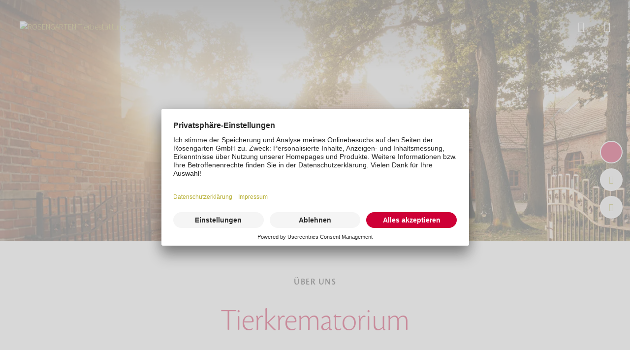

--- FILE ---
content_type: text/html; charset=utf-8
request_url: https://www.mannheimer-tierbestattung.de/ueber-uns/tierkrematorien/
body_size: 15137
content:
<!DOCTYPE html>
<html dir="ltr" lang="de">
<head>

<meta charset="utf-8">
<!-- 
	This website is powered by TYPO3 - inspiring people to share!
	TYPO3 is a free open source Content Management Framework initially created by Kasper Skaarhoj and licensed under GNU/GPL.
	TYPO3 is copyright 1998-2025 of Kasper Skaarhoj. Extensions are copyright of their respective owners.
	Information and contribution at https://typo3.org/
-->


<link rel="shortcut icon" href="/typo3conf/ext/rosengarten/Resources/Public/Images/favicon/favicon.ico" type="image/vnd.microsoft.icon">
<title>Tierkrematorien - ROSENGARTEN-Tierbestattung - Mannheim</title>
<meta name="generator" content="TYPO3 CMS" />
<meta name="description" content="Die ROSENGARTEN-Tierbestattung betreibt bundesweit Tierkrematorien - auch in Ihrer Nähe." />
<meta name="viewport" content="width=device-width, user-scalable=no, initial-scale=1.0" />
<meta property="og:title" content="Tierkrematorien - ROSENGARTEN-Tierbestattung - Mannheim" />
<meta property="og:description" content="Die ROSENGARTEN-Tierbestattung betreibt bundesweit Tierkrematorien - auch in Ihrer Nähe." />
<meta property="og:image" content="https://cdn.rosengarten-tierbestattung.de/_processed_/d/4/csm_header-tierkrematorien-schmal_6f032fda73.jpg" />
<meta property="og:image:url" content="https://cdn.rosengarten-tierbestattung.de/_processed_/d/4/csm_header-tierkrematorien-schmal_6f032fda73.jpg" />
<meta property="og:image:width" content="1050" />
<meta property="og:image:height" content="550" />
<meta property="og:image:alt" content="Ein idyllischer Innenhof mit Backsteingebäuden und alten Bäumen im warmen Sonnenlicht." />
<meta name="twitter:card" content="summary" />
<meta name="facebook-domain-verification" content="b21oegbo20rhf4za5n6yadr10rqgzw" />
<meta name="p:domain_verify" content="47e6ab639038756574773fbfc7a7544c" />


<link rel="stylesheet" type="text/css" href="/typo3temp/assets/compressed/merged-62a24d5321509df6ba392c1806fbdfab-8c9395380e131f31e0eaf291e37f49f9.css?1763711540" media="all">




<script src="/typo3temp/assets/compressed/merged-0dd547db05cbd7546f4b9210e12343ea-bb8e093972413e3838b4c4fa12e81efd.js?1763711532"></script>

<script type="application/ld+json">{
  "@context": "https://schema.org",
  "@type": "LocalBusiness",
  "name": "ROSENGARTEN-Tierbestattung - Mannheim",
  "image": "https://cdn.rosengarten-tierbestattung.de/ROSENGARTEN-Tierbestattung-Filiale-Mannheim.jpg",
  "@id": "https://www.mannheimer-tierbestattung.de",
  "url": "https://www.mannheimer-tierbestattung.de",
  "telephone": "06203 9527130",
  "address": {
    "@type": "PostalAddress",
    "streetAddress": "Am Sägewerk 11",
    "addressLocality": "Ladenburg",
    "addressRegion": "Baden-Württemberg",
    "postalCode": "68526",
    "addressCountry": "DE"
  },
  "geo": {
    "@type": "GeoCoordinates",
    "latitude": 49.48265164094632,
    "longitude": 8.598412330676052
  },
  "openingHoursSpecification": [
    {
      "@type": "OpeningHoursSpecification",
      "dayOfWeek": [
        "Monday",
        "Tuesday",
        "Wednesday",
        "Thursday",
        "Friday"
      ],
      "opens": "08:00",
      "closes": "21:00"
    },
    {
      "@type": "OpeningHoursSpecification",
      "dayOfWeek": [
        "Saturday",
        "Sunday"
      ],
      "opens": "08:00",
      "closes": "20:00"
    }
  ],
  "sameAs": [
    "https://www.facebook.com/RosengartenTierbestattung",
    "https://www.instagram.com/rosengarten_tierbestattung/",
    "https://www.youtube.com/channel/UCxbLk4T5bRUDpmT5NrdnXtg"
  ]
}</script>
<script type="application/ld+json">{
  "@context": "https://schema.org",
  "@type": "BreadcrumbList",
  "itemListElement": [
    {
      "@type": "ListItem",
      "position": 1,
      "name": "Start",
      "item": "https://www.mannheimer-tierbestattung.de/"
    },
    {
      "@type": "ListItem",
      "position": 2,
      "name": "Über uns",
      "item": "https://www.mannheimer-tierbestattung.de/ueber-uns/"
    },
    {
      "@type": "ListItem",
      "position": 3,
      "name": "Tierkrematorien",
      "item": "https://www.mannheimer-tierbestattung.de/ueber-uns/tierkrematorien/"
    }
  ]
}</script>

  <script type="text/javascript">
    // create dataLayer
    window.dataLayer = window.dataLayer || [];
    function gtag() {
        dataLayer.push(arguments);
    }

    // set „denied" as default for both ad and analytics storage, as well as ad_user_data and ad_personalization,
    gtag("consent", "default", {
        ad_user_data: "denied",
        ad_personalization: "denied",
        ad_storage: "denied",
        analytics_storage: "denied",
        wait_for_update: 2000 // milliseconds to wait for update
    });

    // Enable ads data redaction by default [optional]
    gtag("set", "ads_data_redaction", true);
</script>

<script type="text/javascript">
    // Google Tag Manager
    (function(w, d, s, l, i) {
        w[l] = w[l] || [];
        w[l].push({
            'gtm.start': new Date().getTime(),
            event: 'gtm.js'
        });
        var f = d.getElementsByTagName(s)[0],
            j = d.createElement(s),
            dl = l != 'dataLayer' ? '&l=' + l : '';
        j.async = true;
        j.src =
            'https://www.googletagmanager.com/gtm.js?id=' + i + dl;
        f.parentNode.insertBefore(j, f);
    })(window, document, 'script', 'dataLayer', 'GTM-WSX8ZP4'); //replace GTM-XXXXXX with Google Tag Manager ID
</script>            <link rel="preconnect" href="//app.usercentrics.eu">
            <link rel="preconnect" href="//api.usercentrics.eu">
            <link rel="preconnect" href="//privacy-proxy.usercentrics.eu">
            <link rel="preload" href="//app.usercentrics.eu/browser-ui/latest/loader.js" as="script">
            <link rel="preload" href="https://privacy-proxy.usercentrics.eu/latest/uc-block.bundle.js" as="script">
            <script id="usercentrics-cmp" src="https://app.usercentrics.eu/browser-ui/latest/loader.js" data-settings-id="SQJPFLBGsmRypX" data-language="de" async></script>
            <script type="application/javascript" src="https://privacy-proxy.usercentrics.eu/latest/uc-block.bundle.js"></script>            <script type="application/javascript" src="/typo3conf/ext/rosengarten/Resources/Public/JavaScript/usercentrics.min.js"></script>        <!-- Google Tag Manager -->
        <script type="application/javascript">(function(w,d,s,l,i){w[l]=w[l]||[];w[l].push({'gtm.start':
        new Date().getTime(),event:'gtm.js'});var f=d.getElementsByTagName(s)[0],
        j=d.createElement(s),dl=l!='dataLayer'?'&l='+l:'';j.async=true;j.src=
        'https://www.googletagmanager.com/gtm.js?id='+i+dl;f.parentNode.insertBefore(j,f);
        })(window,document,'script','dataLayer','GTM-WSX8ZP4');</script>
        <script>
            window.dataLayer = window.dataLayer || [];
            function gtag(){dataLayer.push(arguments);}
        </script>
        <!-- End Google Tag Manager -->            <link rel="icon" type="image/png" href="/typo3conf/ext/rosengarten/Resources/Public/Images/favicon/favicon-96x96.png" sizes="96x96" />
            <link rel="icon" type="image/svg+xml" href="/typo3conf/ext/rosengarten/Resources/Public/Images/favicon/favicon.svg" />
            <link rel="shortcut icon" href="/typo3conf/ext/rosengarten/Resources/Public/Images/favicon/favicon.ico" />
            <link rel="apple-touch-icon" sizes="180x180" href="/typo3conf/ext/rosengarten/Resources/Public/Images/favicon/apple-touch-icon.png" />
            <meta name="apple-mobile-web-app-title" content="ROSENGARTEN" />
            <link rel="manifest" href="/typo3conf/ext/rosengarten/Resources/Public/Images/favicon/site.webmanifest" />
<link rel="dns-prefetch" href="https://cdn.rosengarten-tierbestattung.de">
<link rel="canonical" href="https://www.mannheimer-tierbestattung.de/ueber-uns/tierkrematorien/"/>


</head>
<body class="with-quicklinks">

    
    
        <noscript><iframe src="https://www.googletagmanager.com/ns.html?id=GTM-WSX8ZP4" height="0" width="0" style="display:none;visibility:hidden"></iframe></noscript>
    
    
        <noscript><iframe src="https://www.googletagmanager.com/ns.html?id=GTM-WSX8ZP4" height="0" width="0" style="display:none;visibility:hidden"></iframe></noscript>
    
    
        
    
    <header class="site-header transparent light with-breadcrumbs">
        <div id="navbar" class="navbar">
            <a class="navbar-brand" href="/">
                
                        <img class="logo default" alt="ROSENGARTEN Tierbestattung" src="/typo3conf/ext/rosengarten/Resources/Public/Images/logo-rosengarten-tierbestattung.svg" width="296" height="62" />
                        
                            <img class="logo light" alt="ROSENGARTEN Tierbestattung" src="/typo3conf/ext/rosengarten/Resources/Public/Images/logo-rosengarten-tierbestattung-light.svg" width="296" height="61" />
                        
                    
            </a>
        </div>
        <div id="navbar-controls" class="navbar-controls">
            <button type="button" class="navbar-search-toggler" data-target="#nav-search" aria-controls="nav-search" aria-expanded="false"><span class="icon icon-search"></span></button><button type="button" class="navbar-menu-toggler" type="button" data-target="#nav-main" aria-controls="nav-aside" aria-expanded="false"><span class="icon icon-bars"></span></button>
        </div>
        
            
<nav class="navbar-breadcrumbs" aria-label="breadcrumb">
  <ol class="breadcrumb">
    
      
          <li class="breadcrumb-item">
            <a href="/">Start</a>
          </li>
        
    
      
          <li class="breadcrumb-item">
            <a href="/ueber-uns/">Über uns</a>
          </li>
        
    
      
          <li class="breadcrumb-item active" aria-current="page">
            
                Tierkrematorien
              
          </li>
        
    
  </ol>
</nav>


        
    </header>
    
<nav id="nav-main" class="nav-main nav-aside overflow-scroll-gradient">
    <ul class="nav main first-level">
        
            
                    
<li class="nav-item child with-children">
    <a class="nav-link open-next-level">Tierbestattung</a>
    <ul class="nav main sub-level ">
        <li class="nav-item back close-level">
            <a class="nav-link"><span class="icon icon-left"></span>Zurück</a>
        </li>
        <li class="nav-item parent">
            <a href="/tierbestattung/" class="nav-link">
                
                        Tierbestattung
                    
            </a>
        </li>
        
            
                    
<li class="nav-item child with-children">
    <a class="nav-link open-next-level">Kleintierbestattung</a>
    <ul class="nav main sub-level  sub-sub-level">
        <li class="nav-item back close-level">
            <a class="nav-link"><span class="icon icon-left"></span>Zurück</a>
        </li>
        <li class="nav-item parent">
            <a href="/tierbestattung/kleintierbestattung/" class="nav-link">
                
                        Kleintierbestattung
                    
            </a>
        </li>
        
            
                    
    
<li class="nav-item without-children  child">
    
            <a href="/tierbestattung/kleintierbestattung/ablauf/" class="nav-link">Ablauf</a>
        
</li>


                
        
            
                    
    
<li class="nav-item without-children  child">
    
            <a href="/tierbestattung/kleintierbestattung/verbleib-der-asche/" class="nav-link">Verbleib der Asche</a>
        
</li>


                
        
            
                    
    
<li class="nav-item without-children  child">
    
            <a href="/preise/#preise-kleintierbestattung" class="nav-link">Preise</a>
        
</li>


                
        
            
                    
    
<li class="nav-item without-children  child">
    
            <a href="/tierbestattung/kleintierbestattung/kremierungsarten/" class="nav-link">Kremierungsarten</a>
        
</li>


                
        
            
                    
    
<li class="nav-item without-children  child">
    
            <a href="/kremierungsantrag/" class="nav-link">Kremierungsantrag</a>
        
</li>


                
        
    </ul>
</li>


                
        
            
                    
<li class="nav-item child with-children">
    <a class="nav-link open-next-level">Pferdebestattung</a>
    <ul class="nav main sub-level  sub-sub-level">
        <li class="nav-item back close-level">
            <a class="nav-link"><span class="icon icon-left"></span>Zurück</a>
        </li>
        <li class="nav-item parent">
            <a href="/tierbestattung/pferdebestattung/" class="nav-link">
                
                        Pferdebestattung
                    
            </a>
        </li>
        
            
                    
    
<li class="nav-item without-children  child">
    
            <a href="/tierbestattung/pferdebestattung/ablauf/" class="nav-link">Ablauf</a>
        
</li>


                
        
            
                    
    
<li class="nav-item without-children  child">
    
            <a href="/tierbestattung/pferdebestattung/verbleib-der-asche/" class="nav-link">Verbleib der Asche</a>
        
</li>


                
        
            
                    
    
<li class="nav-item without-children  child">
    
            <a href="/preise/#preise-pferdebestattung" class="nav-link">Preise</a>
        
</li>


                
        
            
                    
    
<li class="nav-item without-children  child">
    
            <a href="/tierbestattung/pferdebestattung/kremierungsarten/" class="nav-link">Kremierungsarten</a>
        
</li>


                
        
            
                    
    
<li class="nav-item without-children  child">
    
            <a href="/kremierungsantrag/" class="nav-link">Kremierungsantrag</a>
        
</li>


                
        
    </ul>
</li>


                
        
    </ul>
</li>


                
        
            
                    
    
<li class="nav-item without-children ">
    
            <a href="/vorsorge/" class="nav-link">Vorsorge</a>
        
</li>


                
        
            
                    
<li class="nav-item child with-children active">
    <a class="nav-link open-next-level active">Über uns</a>
    <ul class="nav main sub-level  desktop-active">
        <li class="nav-item back close-level">
            <a class="nav-link"><span class="icon icon-left"></span>Zurück</a>
        </li>
        <li class="nav-item parent">
            <a href="/ueber-uns/" class="nav-link">
                
                        Über uns
                    
            </a>
        </li>
        
            
                    
    
<li class="nav-item without-children  child">
    
            <a href="/ueber-uns/unsere-werte/" class="nav-link">Unsere Werte</a>
        
</li>


                
        
            
                    
    
<li class="nav-item without-children  child">
    
            <a href="/ueber-uns/aktuelles/" class="nav-link">Aktuelles</a>
        
</li>


                
        
            
                    
    
<li class="nav-item without-children  child">
    
            <a href="/ueber-uns/tierkrematorien/" class="nav-link active">Tierkrematorien</a>
        
</li>


                
        
            
                    
    
<li class="nav-item without-children  child">
    
            <a href="/ueber-uns/rosengarten-stiftung/" class="nav-link">ROSENGARTEN-Stiftung</a>
        
</li>


                
        
            
                    
    
<li class="nav-item without-children  child">
    
            <a href="/ueber-uns/gruene-pfote/" class="nav-link">Grüne Pfote</a>
        
</li>


                
        
            
                    
    
<li class="nav-item without-children  child">
    
            <a href="/ueber-uns/lokale-partner/" class="nav-link">Lokale Partner</a>
        
</li>


                
        
            
                    
    
<li class="nav-item without-children  child">
    
            <a href="/faq/" class="nav-link">Häufig gestellte Fragen</a>
        
</li>


                
        
    </ul>
</li>


                
        
            
                    
    
<li class="nav-item without-children ">
    
            <a href="https://www.rosengarten-tierbestattung.de/tierbestattung-in-der-naehe/" target="_blank" class="nav-link">Standorte</a>
        
</li>


                
        
            
                    
<li class="nav-item child with-children divider-after">
    <a class="nav-link open-next-level">Kontakt</a>
    <ul class="nav main sub-level ">
        <li class="nav-item back close-level">
            <a class="nav-link"><span class="icon icon-left"></span>Zurück</a>
        </li>
        <li class="nav-item parent">
            <a href="/kontakt/" class="nav-link">
                
                        Kontakt
                    
            </a>
        </li>
        
            
                    
    
<li class="nav-item without-children  child">
    
            <a href="/kontakt/infomaterial/" class="nav-link">Infomaterial</a>
        
</li>


                
        
    </ul>
</li>


                
        
            
                    
    
<li class="nav-item without-children ">
    
            <a href="/kremierungsantrag/" class="nav-link">Kremierung beauftragen</a>
        
</li>


                
        
            
                    
    
<li class="nav-item without-children ">
    
            <a href="/preise/" class="nav-link">Preise</a>
        
</li>


                
        
            
                    
    
<li class="nav-item without-children ">
    
            <a href="/shop/" class="nav-link">Shop</a>
        
</li>


                
        
            
                    
    
<li class="nav-item without-children ">
    
            <a href="/karriere/" class="nav-link">Karriere</a>
        
</li>


                
        
            
                    
    
<li class="nav-item without-children ">
    
            <a href="https://www.rosengarten-tierbestattung.de/magazin" target="_blank" class="nav-link">Magazin</a>
        
</li>


                
        
    </ul>

    
        <ul class="nav horizontal nav-social-media">
            
                <li class="nav-item">
                    <a href="https://www.facebook.com/RosengartenTierbestattung" target="_blank" class="nav-link" rel="noreferrer">
                        <span class="icon icon-facebook"></span>
                    </a>
                </li>
            
                <li class="nav-item">
                    <a href="https://www.instagram.com/rosengarten_tierbestattung/" target="_blank" class="nav-link" rel="noreferrer">
                        <span class="icon icon-instagram"></span>
                    </a>
                </li>
            
                <li class="nav-item">
                    <a href="https://www.youtube.com/channel/UCxbLk4T5bRUDpmT5NrdnXtg" target="_blank" class="nav-link" rel="noreferrer">
                        <span class="icon icon-youtube"></span>
                    </a>
                </li>
            
                <li class="nav-item">
                    <a href="https://www.tiktok.com/@rosengarten_official" target="_blank" class="nav-link" rel="noreferrer">
                        <span class="icon icon-tiktok"></span>
                    </a>
                </li>
            
        </ul>
    
</nav>



    
    <div id="nav-search" class="nav-search nav-aside">
        <div class="main-content">
            <div class="headline"></div>
            <form class="search-form" action="/suche/">
                <div class="form-group">
                    <label for="header-search">Gerne helfen wir Ihnen weiter, wonach suchen Sie?</label>
                    <div class="input-button-wrap">
                        <input id="header-search" type="search" name="tx_kesearch_pi1[sword]" class="form-control" />
                        <button>
                            <span class="icon icon-search"></span>
                        </button>
                    </div>
                </div>
            </form>
        </div>

        <nav class="nav-search-sidebar">
            
<ul class="nav search">
    
        <li class="nav-item">
            
            
                    <a href="/preise/" class="nav-link textlink arrow">
                        Preise
                    </a>
                

        </li>
    
        <li class="nav-item">
            
            
                    <a href="/suche/?tx_kesearch_pi1%5Bsword%5D=Einzelkremierung&amp;cHash=0692630921f5d1ca9f3641308bcb7652" class="nav-link textlink arrow">Einzelkremierung</a>
                

        </li>
    
        <li class="nav-item">
            
            
                    <a href="https://www.rosengarten-versand.de" target="_blank" class="nav-link textlink arrow" rel="noreferrer">
                        Tierurnen
                    </a>
                

        </li>
    
        <li class="nav-item">
            
            
                    <a href="/suche/?tx_kesearch_pi1%5Bsword%5D=Vorsorge&amp;cHash=16544efbda3b5a491055f86e5005bd2b" class="nav-link textlink arrow">Vorsorge</a>
                

        </li>
    
        <li class="nav-item">
            
            
                    <a href="/kontakt/infomaterial/" class="nav-link textlink arrow">
                        Infomaterial
                    </a>
                

        </li>
    
        <li class="nav-item">
            
            
                    <a href="/suche/?tx_kesearch_pi1%5Bsword%5D=Karriere&amp;cHash=66276f13914ecd4a7eadc7d8904f3015" class="nav-link textlink arrow">Karriere</a>
                

        </li>
    
</ul>


        </nav>
    </div>

    
<nav id="nav-language-select" class="nav-main nav-aside nav-language-select">
    <div class="headline">
        Sprache auswählen
    </div>
    <form class="language-select-form">
        <select class="form-control form-select">
            
                <option value="/ueber-uns/tierkrematorien/" selected="selected">Deutsch</option>
            
        </select>
        <button class="button">
            Neu laden
        </button>
    </form>

</nav>





    
        






        
    



<nav class="quicklinks default">
    <ul class="nav">
        
            <li class="nav-item phone mobile">
                <a class="nav-link phone" title="Telefon" href="tel:062039527130">
                    <span class="icon icon-phone light">
                </a>
            </li>
        
        
            <li class="nav-item cremation">
                <a href="/kremierungsantrag/" title="Kremierung beauftragen" class="nav-link cremation">
                    <span class="icon icon-urn primary"></span>
                    <div class="icon-text icon-urn-text primary">
                        
                        <p>
                            Kremierung beauftragen
                        </p>
                    </div>
                </a>
            </li>
        
        
                
            
        
            <li class="nav-item contact  desktop">
                <a href="/kontakt/" title="Kontakt" class="nav-link mail"><span
                        class="icon icon-mail light"></span></a>
            </li>
        
        
            <li class="nav-item location">
                <a href="https://www.rosengarten-tierbestattung.de/tierbestattung-in-der-naehe/" title="Standorte" target="_blank" class="nav-link locations">
                    <span class="icon icon-pin light"></span>
                </a>
            </li>
        
    </ul>
</nav>



    
    <main id="page-content" class="page-content">
        
        
    <div id="c6479" class="stage image-text-stage">
        
        
    
        <div class="image">
            

    
            <img title="ROSENGARTEN Tierbestattung Stammhaus Badbergen" alt="Ein idyllischer Innenhof mit Backsteingebäuden und alten Bäumen im warmen Sonnenlicht." src="https://cdn.rosengarten-tierbestattung.de/_processed_/d/4/csm_header-tierkrematorien-schmal_c7a5e14151.webp" width="1440" height="550" />
        



        </div>
    
    <div class="text-section">
        <div class="container">
            

    
        <header>
            

    <div class="subheader">Über uns</div>



            
    
        
                
                    
    
        
                <h1 class="">
                    Tierkrematorium
                </h1>
            
    


                
            
    


        </header>
    



            
    
            
        
    
        <div class="bodytext"><p>Nach einem gemeinsamen Weg voller schöner Momente von einem geliebten Begleiter Abschied zu nehmen, ist schwer. Die ROSENGARTEN-Tierbestattung steht Ihnen in dieser schwierigen Phase als vertrauensvoller Partner zur Seite. Wir möchten Ihnen die Möglichkeit geben, sich würdevoll von Ihrem Liebling zu verabschieden. Aus Liebe zum Tier ist für uns ein respektvoller Umgang selbstverständlich.</p></div>
    


        </div>
    </div>

    </div>


    <div id="c6480" class="text align-center">
        
        <div class="container">
            
            
    <div class="content">
        

    
        <header>
            



            
    
        
                
                    
    
        
                <h2 class="">
                    Was ist ein Tierkrematorium?
                </h2>
            
    


                
            
    


        </header>
    



        
    
            
        
    
        <div class="bodytext"><p>In einem Tierkrematorium werden verstorbene Haustiere und Pferde würdevoll eingeäschert. Diese Art der Feuerbestattung ist für viele Tierarten, wie z.B. Hund, Katze, Pferd und Heimtier möglich.</p></div>
    


        
    
        <div id="hidden-6480" class="bodytext collapse"><p>Speziell in der Tierbestattung haben sich die Kleintierkrematorien zu einem Ort entwickelt, an dem Tierliebe und der Wert eines Tieres für seine Menschen einen besonderen Platz bekommt. Hier sollen sich alle trauernden Tierhalter verstanden fühlen und in einem würdevollen Rahmen Abschied nehmen können. Denn egal ob Hufen oder Pfoten – was zählt ist die enge Bindung zueinander, die das Bedürfnis nach einer pietätvollen <a href="https://www.rosengarten-tierbestattung.de/magazin/detail/ein-haustier-im-eigenen-garten-begraben-oder-eine-wuerdevolle-alternative-waehlen/" target="_blank">Bestattungsform</a> am Ende der gemeinsamen Zeit bestärkt. Das wissen wir von der ROSENGARTEN-Tierbestattung seit Jahren und haben uns dem Wunsch der Tierhalter verpflichtet.</p>
<p>Wir betreiben deutschlandweit über <a href="https://www.rosengarten-tierbestattung.de/tierbestattung-in-der-naehe/" target="_blank">45 ROSENGARTEN-Filialen</a>, damit wir Ihnen in der schweren Phase des Abschieds zeitnah und vertrauensvoll zur Seite stehen können. Bei uns haben Sie einen <a href="/kontakt/" target="_self">persönlichen Ansprechpartner</a> ganz in Ihrer Nähe. Wir begleiten Sie und Ihren Liebling auf seiner letzten Reise und sind immer für Sie da – an 365 Tagen im Jahr.</p></div>
        <button type="button" class="more-less collapsed" data-toggle="collapse" data-target="#hidden-6480">
            <span class="show-more">Mehr anzeigen</span>
            <span class="show-less">Weniger anzeigen</span>
            <span class="icon"></span>
        </button>
    


    </div>

        </div>
    </div>


    <div id="c6481" class="text align-center">
        
        <div class="container">
            
            
    <div class="content">
        

    
        <header>
            



            
    
        
                
                    
    
        
                <h2 class="">
                    Warum braucht man ein Tierkrematorium?
                </h2>
            
    


                
            
    


        </header>
    



        
    
            
        
    
        <div class="bodytext"><p>Der Abschied vom geliebten Tier kann einen schnell überfordern. Umso wichtiger ist es, Unterstützung und kompetente Hilfe zu finden.</p></div>
    


        
    
        <div id="hidden-6481" class="bodytext collapse"><p>Viele Tierhalter möchten die Asche Ihres Tieres in einer geschmackvollen Urne wieder mit nach Hause nehmen und wählen daher ein Tierkrematorium statt der klassischen Erdbestattung. Besonders wenn Sie selbst keinen eigenen Garten haben, hilft Ihnen ein Tierkrematorium einen Abschied in Würde für Ihr geliebtes Tier zu ermöglichen. Wir beraten Sie zu den unterschiedlichen <a href="/tierbestattung/kleintierbestattung/kremierungsarten/">Kremierungsformen</a> und bieten als Trauerhilfe ein offenes Ohr in dieser schweren Zeit. Für unsere geschulten Mitarbeiterinnen und Mitarbeiter stehen Sicherheit und Vertrauen an oberster Stelle, daher sind alle Abläufe aufeinander abgestimmt und erfolgen aus einer Hand.</p>
<p>Als erstes Krematorium für Tiere in Deutschland sorgt bei uns ein <a href="/ueber-uns/unsere-werte/" target="_self">DEKRA-zertifiziertes Qualitätsmanagement</a> (ISO 9001) für ein Höchstmaß an Transparenz und Zuverlässigkeit, sowohl in unseren Filialen als auch in unseren Tierkrematorien in Badbergen, Pritzwalk, Werben, Hermeskeil, Bedburg und in der Willebadessen.</p></div>
        <button type="button" class="more-less collapsed" data-toggle="collapse" data-target="#hidden-6481">
            <span class="show-more">Mehr anzeigen</span>
            <span class="show-less">Weniger anzeigen</span>
            <span class="icon"></span>
        </button>
    


    </div>

        </div>
    </div>


    <div id="c6490" class="icon-text-box-container slider">
        
        <div class="container">
            
                

    



            
            
    <div class="icon-text-box-container-slider slider" data-arrowcontainer="text-box">
        
            
                


        <a href="/kremierungsantrag/" class="icon-text-box-outer">
            
    <div class="icon-text-box">
        
            <div class="icon">
                

    
            <img loading="lazy" src="/typo3conf/ext/rosengarten/Resources/Public/Icons/support.svg" width="127" height="127" alt="" />
        



            </div>
        
        

    
        <header>
            



            
    
        
                
                    
    
        
                <h3 class="">
                    Kremierungsantrag
                </h3>
            
    


                
            
    


        </header>
    



        
    
            
        
    
        <div class="bodytext"><p>Erhalten Sie ein unverbindliches Angebot über die Kosten einer Tierbestattung.</p></div>
    


        
            <div class="cta">
                <span class="textlink arrow">Kremierungsantrag</span>
            </div>
        
    </div>

        </a>
    













            
                


        <a href="https://www.rosengarten-tierbestattung.de/tierbestattung-in-der-naehe/" target="_blank" class="icon-text-box-outer">
            
    <div class="icon-text-box">
        
            <div class="icon">
                

    
            <img loading="lazy" src="/typo3conf/ext/rosengarten/Resources/Public/Icons/location.svg" width="127" height="127" alt="" />
        



            </div>
        
        

    
        <header>
            



            
    
        
                
                    
    
        
                <h3 class="">
                    Tierbestattung und Tierkrematorium in der Nähe
                </h3>
            
    


                
            
    


        </header>
    



        
    
            
        
    
        <div class="bodytext"><p>Wir bieten Ihnen bundesweiten Service aus einer Hand.</p></div>
    


        
            <div class="cta">
                <span class="textlink arrow">Unsere Standorte</span>
            </div>
        
    </div>

        </a>
    













            
                


        <a href="/kontakt/" class="icon-text-box-outer">
            
    <div class="icon-text-box">
        
            <div class="icon">
                

    
            <img loading="lazy" src="/typo3conf/ext/rosengarten/Resources/Public/Icons/phone.svg" width="127" height="127" alt="" />
        



            </div>
        
        

    
        <header>
            



            
    
        
                
                    
    
        
                <h3 class="">
                    Erreichbarkeit
                </h3>
            
    


                
            
    


        </header>
    



        
    
            
        
    
        <div class="bodytext"><p>In der schweren Zeit stehen wir immer schnell und kompetent an Ihrer Seite. Sie erreichen uns an 365 Tagen im Jahr.</p></div>
    


        
            <div class="cta">
                <span class="textlink arrow">Kontakt</span>
            </div>
        
    </div>

        </a>
    













            
                


        <a href="/preise/" class="icon-text-box-outer">
            
    <div class="icon-text-box">
        
            <div class="icon">
                

    
            <img loading="lazy" src="/typo3conf/ext/rosengarten/Resources/Public/Icons/prices.svg" width="127" height="127" alt="" />
        



            </div>
        
        

    
        <header>
            



            
    
        
                
                    
    
        
                <h3 class="">
                    Preistransparenz
                </h3>
            
    


                
            
    


        </header>
    



        
    
            
        
    
        <div class="bodytext"><p>Erhalten Sie eine transparente Übersicht über die Kosten einer Tierbestattung.</p></div>
    


        
            <div class="cta">
                <span class="textlink arrow">Unsere Preise</span>
            </div>
        
    </div>

        </a>
    













            
        
    </div>

        </div>
    </div>


    <div id="c6491" class="text">
        
        <div class="container">
            
                

    
        <header>
            



            
    
        
                <h2 class="text-left">
                    Tierkrematorium in der Nähe
                </h2>
            
    


        </header>
    



            
            

    <p>Legen Sie Ihr Vertrauen in unsere Hände. Wir versprechen Ihnen ganzheitliche Betreuung aus einer Hand, sowohl in unseren Filialbetrieben als auch regionalen Tierkrematorien. Damit Sie mit einem guten und sicheren Gefühl nach Hause gehen können. Jede Filiale ist an das nächstliegende Tierkrematorium der ROSENGARTEN-Tierbestattung angeschlossen, sodass Überführungswege möglichst kurz bleiben.</p>


        </div>
    </div>


    <div id="c9975" class="icon-text-box-container slider desktop-only">
        
        <div class="container">
            
                

    



            
            
    <div class="icon-text-box-container-slider slider" data-arrowcontainer="text-box">
        
            
                


        <a href="https://www.rosengarten-tierbestattung.de/ueber-uns/tierkrematorium/tierkrematorium-badbergen/" target="_blank" class="icon-text-box-outer">
            
    <div class="icon-text-box fullwidth-image">
        
            <div class="image">
                

    
            <img title="ROSENGARTEN Tierkrematorium Badbergen" alt="Das Bild zeigt ein warmes, einladendes Gebäude mit roten Backsteinen, umgeben von üppiger Pflanzenwelt und einem klaren Himmel im Hintergrund." loading="lazy" src="https://cdn.rosengarten-tierbestattung.de/_processed_/4/9/csm_kremierungsstandort-badbergen_e4d79a2303.webp" width="550" height="360" />
        



            </div>
        
        <div class="icon-text-box-content">
            

    
        <header>
            



            
    
        
                
                    
    
        
                <h3 class="">
                    Tierkrematorium Badbergen
                </h3>
            
    


                
            
    


        </header>
    



            
    
            
        
    


        </div>
        
            <div class="cta">
                <span class="textlink arrow">Mehr erfahren</span>
            </div>
        
    </div>

        </a>
    













            
                


        <a href="https://www.rosengarten-tierbestattung.de/ueber-uns/tierkrematorium/pferdekrematorium-badbergen/" target="_blank" class="icon-text-box-outer">
            
    <div class="icon-text-box fullwidth-image">
        
            <div class="image">
                

    
            <img alt="Ein modernes Gebäude mit rotem Ziegeldach und gepflegtem Eingangsbereich in ruhiger Umgebung." loading="lazy" src="https://cdn.rosengarten-tierbestattung.de/_processed_/2/f/csm_Tierkrematorium-Pferdekrematorium-Pferdebestattung-Einaescherung-Pferd-Aussenansicht-Badbergen-vorschau_d722cc6bb3.webp" width="550" height="360" />
        



            </div>
        
        <div class="icon-text-box-content">
            

    
        <header>
            



            
    
        
                
                    
    
        
                <h3 class="">
                    Pferdekrematorium Badbergen
                </h3>
            
    


                
            
    


        </header>
    



            
    
            
        
    


        </div>
        
            <div class="cta">
                <span class="textlink arrow">Mehr erfahren</span>
            </div>
        
    </div>

        </a>
    













            
                


        <a href="https://www.rosengarten-tierbestattung.de/ueber-uns/tierkrematorium/tierkrematorium-bedburg/" target="_blank" class="icon-text-box-outer">
            
    <div class="icon-text-box fullwidth-image">
        
            <div class="image">
                

    
            <img title="ROSENGARTEN-Tierbestattung Rhein Erft" alt="Außenansicht des modernen Gebäudes der ROSENGARTEN Tierbestattung in Bedburg." loading="lazy" src="https://cdn.rosengarten-tierbestattung.de/_processed_/a/e/csm_Bedburg_Kesslerisch_Fotografie_068_b874f7b132.webp" width="550" height="360" />
        



            </div>
        
        <div class="icon-text-box-content">
            

    
        <header>
            



            
    
        
                
                    
    
        
                <h3 class="">
                    Tierkrematorium Bedburg
                </h3>
            
    


                
            
    


        </header>
    



            
    
            
        
    


        </div>
        
            <div class="cta">
                <span class="textlink arrow">Mehr erfahren</span>
            </div>
        
    </div>

        </a>
    













            
                


        <a href="https://www.rosengarten-tierbestattung.de/ueber-uns/tierkrematorium/tierkrematorium-hermeskeil/" target="_blank" class="icon-text-box-outer">
            
    <div class="icon-text-box fullwidth-image">
        
            <div class="image">
                

    
            <img title="ROSENGARTEN Tierkrematorium Hunsrück" alt="ROSENGARTEN Tierkrematorium Hunsrück – stilvolles Gebäude mit gepflegtem Außenbereich und Firmenfahrzeug." loading="lazy" src="https://cdn.rosengarten-tierbestattung.de/_processed_/1/0/csm_kremierungsstandort-hunsrueck_a5a6c873ea.webp" width="550" height="360" />
        



            </div>
        
        <div class="icon-text-box-content">
            

    
        <header>
            



            
    
        
                
                    
    
        
                <h3 class="">
                    Tierkrematorium Hermeskeil
                </h3>
            
    


                
            
    


        </header>
    



            
    
            
        
    


        </div>
        
            <div class="cta">
                <span class="textlink arrow">Mehr erfahren</span>
            </div>
        
    </div>

        </a>
    













            
        
    </div>

        </div>
    </div>


    <div id="c9980" class="icon-text-box-container slider desktop-only">
        
        <div class="container">
            
                

    



            
            
    <div class="icon-text-box-container-slider slider" data-arrowcontainer="text-box">
        
            
                


        <a href="https://www.rosengarten-tierbestattung.de/ueber-uns/tierkrematorium/tierkrematorium-pritzwalk/" target="_blank" class="icon-text-box-outer">
            
    <div class="icon-text-box fullwidth-image">
        
            <div class="image">
                

    
            <img title="ROSENGARTEN Tierkrematorium Prignitz" alt="ROSENGARTEN Tierkrematorium Prignitz – moderne Anlage in grüner Umgebung für würdevolle Tierbestattungen." loading="lazy" src="https://cdn.rosengarten-tierbestattung.de/_processed_/9/c/csm_kremierungsstandort-prignitz_0ebc8c6574.webp" width="550" height="360" />
        



            </div>
        
        <div class="icon-text-box-content">
            

    
        <header>
            



            
    
        
                
                    
    
        
                <h3 class="">
                    Tierkrematorium Pritzwalk
                </h3>
            
    


                
            
    


        </header>
    



            
    
            
        
    


        </div>
        
            <div class="cta">
                <span class="textlink arrow">Mehr erfahren</span>
            </div>
        
    </div>

        </a>
    













            
                


        <a href="https://www.rosengarten-tierbestattung.de/ueber-uns/tierkrematorium/tierkrematorium-teltow/" target="_blank" class="icon-text-box-outer">
            
    <div class="icon-text-box fullwidth-image">
        
            <div class="image">
                

    
            <img alt="Das Bild zeigt einen gepflegten Außenbereich mit einem zentralen Baum und symmetrischen Pflanzen in Töpfen, die den Weg umrahmen." loading="lazy" src="https://cdn.rosengarten-tierbestattung.de/_processed_/5/0/csm_Krematorium-Teltow-small_139f71e13d.webp" width="550" height="360" />
        



            </div>
        
        <div class="icon-text-box-content">
            

    
        <header>
            



            
    
        
                
                    
    
        
                <h3 class="">
                    Tierkrematorium Teltow
                </h3>
            
    


                
            
    


        </header>
    



            
    
            
        
    


        </div>
        
            <div class="cta">
                <span class="textlink arrow">Mehr erfahren</span>
            </div>
        
    </div>

        </a>
    













            
                


        <a href="https://www.rosengarten-tierbestattung.de/ueber-uns/tierkrematorium/tierkrematorium-werben/" target="_blank" class="icon-text-box-outer">
            
    <div class="icon-text-box fullwidth-image">
        
            <div class="image">
                

    
            <img title="ROSENGARTEN Tierkrematorium Spreewald" alt="Das **ROSENGARTEN Tierkrematorium Spreewald** inmitten grüner Natur, umgeben von Blumen und Bäumen." loading="lazy" src="https://cdn.rosengarten-tierbestattung.de/_processed_/8/2/csm_kremierungsstandort-spreewald_52e8f6223d.webp" width="550" height="360" />
        



            </div>
        
        <div class="icon-text-box-content">
            

    
        <header>
            



            
    
        
                
                    
    
        
                <h3 class="">
                    Tierkrematorium Werben
                </h3>
            
    


                
            
    


        </header>
    



            
    
            
        
    


        </div>
        
            <div class="cta">
                <span class="textlink arrow">Mehr erfahren</span>
            </div>
        
    </div>

        </a>
    













            
                


        <a href="https://www.rosengarten-tierbestattung.de/ueber-uns/tierkrematorium/tierkrematorium-willebadessen/" target="_blank" class="icon-text-box-outer">
            
    <div class="icon-text-box fullwidth-image">
        
            <div class="image">
                

    
            <img alt="Ein modernes, weißes Gebäude mit gepflegter Umgebung und einem gepflasterten Zugang." loading="lazy" src="https://cdn.rosengarten-tierbestattung.de/_processed_/3/e/csm_Rosengarten-Kleintierkrematorium-Warburger-Boerde-klein-vorschau_e1fcceeeba.webp" width="550" height="360" />
        



            </div>
        
        <div class="icon-text-box-content">
            

    
        <header>
            



            
    
        
                
                    
    
        
                <h3 class="">
                    Tierkrematorium Willebadessen
                </h3>
            
    


                
            
    


        </header>
    



            
    
            
        
    


        </div>
        
            <div class="cta">
                <span class="textlink arrow">Mehr erfahren</span>
            </div>
        
    </div>

        </a>
    













            
        
    </div>

        </div>
    </div>


    <div id="c9985" class="icon-text-box-container slider desktop-only">
        
        <div class="container">
            
                

    



            
            
    <div class="icon-text-box-container-slider slider" data-arrowcontainer="text-box">
        
            
                


        <a href="https://www.tierkrematorium-kirchberg.ch/de/" target="_blank" class="icon-text-box-outer" rel="noreferrer">
            
    <div class="icon-text-box fullwidth-image">
        
            <div class="image">
                

    
            <img alt="Ein gepflegter Garten mit einem Gemeinschaftsgrab, flankiert von hohen Hecken und dekorativen Sitzmöbeln." loading="lazy" src="https://cdn.rosengarten-tierbestattung.de/_processed_/1/2/csm_Gemeinschaftsgrab_f677c25afd.webp" width="550" height="360" />
        



            </div>
        
        <div class="icon-text-box-content">
            

    
        <header>
            



            
    
        
                
                    
    
        
                <h3 class="">
                    Tierkrematorium Kirchberg (Schweiz)
                </h3>
            
    


                
            
    


        </header>
    



            
    
            
        
    


        </div>
        
            <div class="cta">
                <span class="textlink arrow">Mehr erfahren</span>
            </div>
        
    </div>

        </a>
    













            
                


        <a href="https://www.rosengarten-tierbestattung.de/ueber-uns/tierkrematorium/tierkrematorium-kuessnacht-schweiz/" target="_blank" class="icon-text-box-outer">
            
    <div class="icon-text-box fullwidth-image">
        
            <div class="image">
                

    
            <img alt="Ein heller Empfangsbereich mit ROSENGARTEN-Logo an der Wand" loading="lazy" src="https://cdn.rosengarten-tierbestattung.de/_processed_/f/1/csm_Tag-der-offenen-tuer-tierkrematorium-schweiz-kuessnacht-rosengarten-tierbestattung_19fe9f4be6.webp" width="550" height="360" />
        



            </div>
        
        <div class="icon-text-box-content">
            

    
        <header>
            



            
    
        
                
                    
    
        
                <h3 class="">
                    Tierkrematorium Küssnacht (Schweiz)
                </h3>
            
    


                
            
    


        </header>
    



            
    
            
        
    


        </div>
        
            <div class="cta">
                <span class="textlink arrow">Mehr erfahren</span>
            </div>
        
    </div>

        </a>
    













            
                


        <a href="https://www.rosengarten-tierbestattung.de/ueber-uns/tierkrematorium/tierkrematorium-oesterreich/" target="_blank" class="icon-text-box-outer">
            
    <div class="icon-text-box fullwidth-image">
        
            <div class="image">
                

    
            <img alt="Modernes Gebäude des Tierkrematoriums Aevum in Österreich mit Glasfassade und stilvoller Architektur" loading="lazy" src="https://cdn.rosengarten-tierbestattung.de/_processed_/b/a/csm_Tierkrematorium-BADEN-Aevum-Oesterreich-header_f1c19a77db.webp" width="550" height="360" />
        



            </div>
        
        <div class="icon-text-box-content">
            

    
        <header>
            



            
    
        
                
                    
    
        
                <h3 class="">
                    Tierkrematorium Baden/Wien (Österreich)
                </h3>
            
    


                
            
    


        </header>
    



            
    
            
        
    


        </div>
        
            <div class="cta">
                <span class="textlink arrow">Mehr erfahren</span>
            </div>
        
    </div>

        </a>
    













            
                


        <a href="https://www.rosengarten-tierbestattung.de/ueber-uns/tierkrematorium/tierkrematorium-oesterreich/" target="_blank" class="icon-text-box-outer">
            
    <div class="icon-text-box fullwidth-image">
        
            <div class="image">
                

    
            <img alt="Das Bild zeigt ein Firmengebäude mit dem Logo &quot;aevum&quot; an der Fassade. Vor dem Gebäude stehen mehrere weiße Lieferwagen" loading="lazy" src="https://cdn.rosengarten-tierbestattung.de/_processed_/c/9/csm_gleisdorf_7e4e8d7dd1.webp" width="550" height="360" />
        



            </div>
        
        <div class="icon-text-box-content">
            

    
        <header>
            



            
    
        
                
                    
    
        
                <h3 class="">
                    Tierkrematorium Gleisdorf (Österreich)
                </h3>
            
    


                
            
    


        </header>
    



            
    
            
        
    


        </div>
        
            <div class="cta">
                <span class="textlink arrow">Mehr erfahren</span>
            </div>
        
    </div>

        </a>
    













            
        
    </div>

        </div>
    </div>


    <div id="c9987" class="icon-text-box-container slider mobile-only">
        
        <div class="container">
            
                

    



            
            
    <div class="icon-text-box-container-slider slider" data-arrowcontainer="text-box">
        
            
                


        <a href="https://www.rosengarten-tierbestattung.de/ueber-uns/tierkrematorium/tierkrematorium-badbergen/" target="_blank" class="icon-text-box-outer">
            
    <div class="icon-text-box fullwidth-image">
        
            <div class="image">
                

    
            <img title="ROSENGARTEN Tierkrematorium Badbergen" alt="Das Bild zeigt ein warmes, einladendes Gebäude mit roten Backsteinen, umgeben von üppiger Pflanzenwelt und einem klaren Himmel im Hintergrund." loading="lazy" src="https://cdn.rosengarten-tierbestattung.de/_processed_/4/9/csm_kremierungsstandort-badbergen_e4d79a2303.webp" width="550" height="360" />
        



            </div>
        
        <div class="icon-text-box-content">
            

    
        <header>
            



            
    
        
                
                    
    
        
                <h3 class="">
                    Tierkrematorium Badbergen
                </h3>
            
    


                
            
    


        </header>
    



            
    
            
        
    


        </div>
        
            <div class="cta">
                <span class="textlink arrow">Mehr erfahren</span>
            </div>
        
    </div>

        </a>
    













            
        
    </div>

        </div>
    </div>


    <div id="c9989" class="icon-text-box-container slider mobile-only">
        
        <div class="container">
            
                

    



            
            
    <div class="icon-text-box-container-slider slider" data-arrowcontainer="text-box">
        
            
                


        <a href="https://www.rosengarten-tierbestattung.de/ueber-uns/tierkrematorium/pferdekrematorium-badbergen/" target="_blank" class="icon-text-box-outer">
            
    <div class="icon-text-box fullwidth-image">
        
            <div class="image">
                

    
            <img alt="Ein modernes Gebäude mit rotem Ziegeldach und gepflegtem Eingangsbereich in ruhiger Umgebung." loading="lazy" src="https://cdn.rosengarten-tierbestattung.de/_processed_/2/f/csm_Tierkrematorium-Pferdekrematorium-Pferdebestattung-Einaescherung-Pferd-Aussenansicht-Badbergen-vorschau_d722cc6bb3.webp" width="550" height="360" />
        



            </div>
        
        <div class="icon-text-box-content">
            

    
        <header>
            



            
    
        
                
                    
    
        
                <h3 class="">
                    Pferdekrematorium Badbergen
                </h3>
            
    


                
            
    


        </header>
    



            
    
            
        
    


        </div>
        
            <div class="cta">
                <span class="textlink arrow">Mehr erfahren</span>
            </div>
        
    </div>

        </a>
    













            
        
    </div>

        </div>
    </div>


    <div id="c9991" class="icon-text-box-container slider mobile-only">
        
        <div class="container">
            
                

    



            
            
    <div class="icon-text-box-container-slider slider" data-arrowcontainer="text-box">
        
            
                


        <a href="https://www.rosengarten-tierbestattung.de/ueber-uns/tierkrematorium/tierkrematorium-bedburg/" target="_blank" class="icon-text-box-outer">
            
    <div class="icon-text-box fullwidth-image">
        
            <div class="image">
                

    
            <img title="ROSENGARTEN-Tierbestattung Rhein Erft" alt="Außenansicht des modernen Gebäudes der ROSENGARTEN Tierbestattung in Bedburg." loading="lazy" src="https://cdn.rosengarten-tierbestattung.de/_processed_/a/e/csm_Bedburg_Kesslerisch_Fotografie_068_b874f7b132.webp" width="550" height="360" />
        



            </div>
        
        <div class="icon-text-box-content">
            

    
        <header>
            



            
    
        
                
                    
    
        
                <h3 class="">
                    Tierkrematorium Bedburg
                </h3>
            
    


                
            
    


        </header>
    



            
    
            
        
    


        </div>
        
            <div class="cta">
                <span class="textlink arrow">Mehr erfahren</span>
            </div>
        
    </div>

        </a>
    













            
        
    </div>

        </div>
    </div>


    <div id="c9993" class="icon-text-box-container slider mobile-only">
        
        <div class="container">
            
                

    



            
            
    <div class="icon-text-box-container-slider slider" data-arrowcontainer="text-box">
        
            
                


        <a href="https://www.rosengarten-tierbestattung.de/ueber-uns/tierkrematorium/tierkrematorium-hermeskeil/" target="_blank" class="icon-text-box-outer">
            
    <div class="icon-text-box fullwidth-image">
        
            <div class="image">
                

    
            <img title="ROSENGARTEN Tierkrematorium Hunsrück" alt="ROSENGARTEN Tierkrematorium Hunsrück – stilvolles Gebäude mit gepflegtem Außenbereich und Firmenfahrzeug." loading="lazy" src="https://cdn.rosengarten-tierbestattung.de/_processed_/1/0/csm_kremierungsstandort-hunsrueck_a5a6c873ea.webp" width="550" height="360" />
        



            </div>
        
        <div class="icon-text-box-content">
            

    
        <header>
            



            
    
        
                
                    
    
        
                <h3 class="">
                    Tierkrematorium Hermeskeil
                </h3>
            
    


                
            
    


        </header>
    



            
    
            
        
    


        </div>
        
            <div class="cta">
                <span class="textlink arrow">Mehr erfahren</span>
            </div>
        
    </div>

        </a>
    













            
        
    </div>

        </div>
    </div>


    <div id="c9995" class="icon-text-box-container slider mobile-only">
        
        <div class="container">
            
                

    



            
            
    <div class="icon-text-box-container-slider slider" data-arrowcontainer="text-box">
        
            
                


        <a href="https://www.rosengarten-tierbestattung.de/ueber-uns/tierkrematorium/tierkrematorium-pritzwalk/" target="_blank" class="icon-text-box-outer">
            
    <div class="icon-text-box fullwidth-image">
        
            <div class="image">
                

    
            <img title="ROSENGARTEN Tierkrematorium Prignitz" alt="ROSENGARTEN Tierkrematorium Prignitz – moderne Anlage in grüner Umgebung für würdevolle Tierbestattungen." loading="lazy" src="https://cdn.rosengarten-tierbestattung.de/_processed_/9/c/csm_kremierungsstandort-prignitz_0ebc8c6574.webp" width="550" height="360" />
        



            </div>
        
        <div class="icon-text-box-content">
            

    
        <header>
            



            
    
        
                
                    
    
        
                <h3 class="">
                    Tierkrematorium Pritzwalk
                </h3>
            
    


                
            
    


        </header>
    



            
    
            
        
    


        </div>
        
            <div class="cta">
                <span class="textlink arrow">Mehr erfahren</span>
            </div>
        
    </div>

        </a>
    













            
        
    </div>

        </div>
    </div>


    <div id="c9997" class="icon-text-box-container slider mobile-only">
        
        <div class="container">
            
                

    



            
            
    <div class="icon-text-box-container-slider slider" data-arrowcontainer="text-box">
        
            
                


        <a href="https://www.rosengarten-tierbestattung.de/ueber-uns/tierkrematorium/tierkrematorium-teltow/" target="_blank" class="icon-text-box-outer">
            
    <div class="icon-text-box fullwidth-image">
        
            <div class="image">
                

    
            <img alt="Das Bild zeigt einen gepflegten Außenbereich mit einem zentralen Baum und symmetrischen Pflanzen in Töpfen, die den Weg umrahmen." loading="lazy" src="https://cdn.rosengarten-tierbestattung.de/_processed_/5/0/csm_Krematorium-Teltow-small_139f71e13d.webp" width="550" height="360" />
        



            </div>
        
        <div class="icon-text-box-content">
            

    
        <header>
            



            
    
        
                
                    
    
        
                <h3 class="">
                    Tierkrematorium Teltow
                </h3>
            
    


                
            
    


        </header>
    



            
    
            
        
    


        </div>
        
            <div class="cta">
                <span class="textlink arrow">Mehr erfahren</span>
            </div>
        
    </div>

        </a>
    













            
        
    </div>

        </div>
    </div>


    <div id="c9999" class="icon-text-box-container slider mobile-only">
        
        <div class="container">
            
                

    



            
            
    <div class="icon-text-box-container-slider slider" data-arrowcontainer="text-box">
        
            
                


        <a href="https://www.rosengarten-tierbestattung.de/ueber-uns/tierkrematorium/tierkrematorium-werben/" target="_blank" class="icon-text-box-outer">
            
    <div class="icon-text-box fullwidth-image">
        
            <div class="image">
                

    
            <img title="ROSENGARTEN Tierkrematorium Spreewald" alt="Das **ROSENGARTEN Tierkrematorium Spreewald** inmitten grüner Natur, umgeben von Blumen und Bäumen." loading="lazy" src="https://cdn.rosengarten-tierbestattung.de/_processed_/8/2/csm_kremierungsstandort-spreewald_52e8f6223d.webp" width="550" height="360" />
        



            </div>
        
        <div class="icon-text-box-content">
            

    
        <header>
            



            
    
        
                
                    
    
        
                <h3 class="">
                    Tierkrematorium Werben
                </h3>
            
    


                
            
    


        </header>
    



            
    
            
        
    


        </div>
        
            <div class="cta">
                <span class="textlink arrow">Mehr erfahren</span>
            </div>
        
    </div>

        </a>
    













            
        
    </div>

        </div>
    </div>


    <div id="c10001" class="icon-text-box-container slider mobile-only">
        
        <div class="container">
            
                

    



            
            
    <div class="icon-text-box-container-slider slider" data-arrowcontainer="text-box">
        
            
                


        <a href="https://www.rosengarten-tierbestattung.de/ueber-uns/tierkrematorium/tierkrematorium-willebadessen/" target="_blank" class="icon-text-box-outer">
            
    <div class="icon-text-box fullwidth-image">
        
            <div class="image">
                

    
            <img alt="Ein modernes, weißes Gebäude mit gepflegter Umgebung und einem gepflasterten Zugang." loading="lazy" src="https://cdn.rosengarten-tierbestattung.de/_processed_/3/e/csm_Rosengarten-Kleintierkrematorium-Warburger-Boerde-klein-vorschau_e1fcceeeba.webp" width="550" height="360" />
        



            </div>
        
        <div class="icon-text-box-content">
            

    
        <header>
            



            
    
        
                
                    
    
        
                <h3 class="">
                    Tierkrematorium Willebadessen
                </h3>
            
    


                
            
    


        </header>
    



            
    
            
        
    


        </div>
        
            <div class="cta">
                <span class="textlink arrow">Mehr erfahren</span>
            </div>
        
    </div>

        </a>
    













            
        
    </div>

        </div>
    </div>


    <div id="c10003" class="icon-text-box-container slider mobile-only">
        
        <div class="container">
            
                

    



            
            
    <div class="icon-text-box-container-slider slider" data-arrowcontainer="text-box">
        
            
                


        <a href="https://www.tierkrematorium-kirchberg.ch/de/" target="_blank" class="icon-text-box-outer" rel="noreferrer">
            
    <div class="icon-text-box fullwidth-image">
        
            <div class="image">
                

    
            <img alt="Ein gepflegter Garten mit einem Gemeinschaftsgrab, flankiert von hohen Hecken und dekorativen Sitzmöbeln." loading="lazy" src="https://cdn.rosengarten-tierbestattung.de/_processed_/1/2/csm_Gemeinschaftsgrab_f677c25afd.webp" width="550" height="360" />
        



            </div>
        
        <div class="icon-text-box-content">
            

    
        <header>
            



            
    
        
                
                    
    
        
                <h3 class="">
                    Tierkrematorium Kirchberg (Schweiz)
                </h3>
            
    


                
            
    


        </header>
    



            
    
            
        
    


        </div>
        
            <div class="cta">
                <span class="textlink arrow">Mehr erfahren</span>
            </div>
        
    </div>

        </a>
    













            
        
    </div>

        </div>
    </div>


    <div id="c10005" class="icon-text-box-container slider mobile-only">
        
        <div class="container">
            
                

    



            
            
    <div class="icon-text-box-container-slider slider" data-arrowcontainer="text-box">
        
            
                


        <a href="https://www.rosengarten-tierbestattung.de/ueber-uns/tierkrematorium/tierkrematorium-kuessnacht-schweiz/" target="_blank" class="icon-text-box-outer">
            
    <div class="icon-text-box fullwidth-image">
        
            <div class="image">
                

    
            <img alt="Ein heller Empfangsbereich mit ROSENGARTEN-Logo an der Wand" loading="lazy" src="https://cdn.rosengarten-tierbestattung.de/_processed_/f/1/csm_Tag-der-offenen-tuer-tierkrematorium-schweiz-kuessnacht-rosengarten-tierbestattung_19fe9f4be6.webp" width="550" height="360" />
        



            </div>
        
        <div class="icon-text-box-content">
            

    
        <header>
            



            
    
        
                
                    
    
        
                <h3 class="">
                    Tierkrematorium Küssnacht (Schweiz)
                </h3>
            
    


                
            
    


        </header>
    



            
    
            
        
    


        </div>
        
            <div class="cta">
                <span class="textlink arrow">Mehr erfahren</span>
            </div>
        
    </div>

        </a>
    













            
        
    </div>

        </div>
    </div>


    <div id="c10007" class="icon-text-box-container slider mobile-only">
        
        <div class="container">
            
                

    



            
            
    <div class="icon-text-box-container-slider slider" data-arrowcontainer="text-box">
        
            
                


        <a href="https://www.rosengarten-tierbestattung.de/ueber-uns/tierkrematorium/tierkrematorium-oesterreich/" target="_blank" class="icon-text-box-outer">
            
    <div class="icon-text-box fullwidth-image">
        
            <div class="image">
                

    
            <img alt="Das Bild zeigt ein Firmengebäude mit dem Logo &quot;aevum&quot; an der Fassade. Vor dem Gebäude stehen mehrere weiße Lieferwagen" loading="lazy" src="https://cdn.rosengarten-tierbestattung.de/_processed_/c/9/csm_gleisdorf_7e4e8d7dd1.webp" width="550" height="360" />
        



            </div>
        
        <div class="icon-text-box-content">
            

    
        <header>
            



            
    
        
                
                    
    
        
                <h3 class="">
                    Tierkrematorium Gleisdorf (Österreich)
                </h3>
            
    


                
            
    


        </header>
    



            
    
            
        
    


        </div>
        
            <div class="cta">
                <span class="textlink arrow">Mehr erfahren</span>
            </div>
        
    </div>

        </a>
    













            
        
    </div>

        </div>
    </div>


    <div id="c10009" class="icon-text-box-container slider mobile-only">
        
        <div class="container">
            
                

    



            
            
    <div class="icon-text-box-container-slider slider" data-arrowcontainer="text-box">
        
            
                


        <a href="/ueber-uns/tierkrematorium/tierkrematorium-oesterreich/" class="icon-text-box-outer">
            
    <div class="icon-text-box fullwidth-image">
        
            <div class="image">
                

    
            <img alt="Modernes Gebäude des Tierkrematoriums Aevum in Österreich mit Glasfassade und stilvoller Architektur" loading="lazy" src="https://cdn.rosengarten-tierbestattung.de/_processed_/b/a/csm_Tierkrematorium-BADEN-Aevum-Oesterreich-header_f1c19a77db.webp" width="550" height="360" />
        



            </div>
        
        <div class="icon-text-box-content">
            

    
        <header>
            



            
    
        
                
                    
    
        
                <h3 class="">
                    Tierkrematorium Baden/Wien (Österreich)
                </h3>
            
    


                
            
    


        </header>
    



            
    
            
        
    


        </div>
        
            <div class="cta">
                <span class="textlink arrow">Mehr erfahren</span>
            </div>
        
    </div>

        </a>
    













            
        
    </div>

        </div>
    </div>


    <div id="c6493" class="text-image-cta right">
        
            <div id="#shop-2" class="anchor-link"></div>
        
        <div class="container">
            
            
    <div class="row">
        
            <div class="col-12 col-lg-6 image">
                

    <figure>
        
                <img alt="Tierkrematorium für Pferde in Badbergen" loading="lazy" src="https://cdn.rosengarten-tierbestattung.de/_processed_/7/6/csm_Pferdekrematorium-Aussenansicht-Tierkrematorium-Badbergen-Krematorium-fuer-Haustiere-Tiere-Pferde_b23799870b.webp" width="570" height="380" />
            
        
    </figure>



            </div>
        
        <div class="col-12 col-lg-6 content">
            

    
        <header>
            



            
    
        
                <h2 class="">
                    Häufig gestellte Fragen zu einem Tier-Krematorium
                </h2>
            
    


        </header>
    



            
    
            
        
    
        <div class="bodytext"><p>Hier finden Sie die Antworten auf die fünf häufigsten Fragen zu einem Tierkrematorium. Ablauf und Service entsprechen dem Qualitätsstandard unseres Familienunternehmens. Wir versprechen Ihnen bundesweiten Service in der Tierbestattung aus einer Hand.</p></div>
    


            

    <a href="/faq/" class="button arrow">Fragen zur Tierbestattung</a>



        </div>
    </div>    

        </div>
    </div>


    <div id="c6494" class="faq-element">
        
        <div class="container">
            
            
    
        <div itemscope itemtype="https://schema.org/FAQPage">
            
                <div class="faq-item" itemscope itemprop="mainEntity" itemtype="https://schema.org/Question">
                    <div class="faq-question">
                        
    
        
                
                    
    
        
                <h3 class="" itemprop="name">
                    Welche Tiere können in einem Tierkrematorium eingeäschert werden?
                </h3>
            
    


                
            
    


                    </div>
                    <div class="faq-answer" itemscope itemprop="acceptedAnswer" itemtype="https://schema.org/Answer">
                        <div itemprop="text">
                            
    
            
        
    
        <div class="bodytext"><p>In Deutschland dürfen kleine Haustiere wie Mäuse, Kaninchen, Echsen, Vögel sowie natürlich Hunde und Katzen eingeäschert werden. Manche Betreiber können auch Pferdebesitzern eine <a href="/tierbestattung/pferdebestattung/ablauf/">Einäscherung</a> anbieten. Die Kleintierkrematorien für Haus- und Heimtiere und die Tierkrematorien für Pferde werden dabei getrennt betrieben, da sie unterschiedliche technische Herausforderungen meistern müssen. So ist ein optimaler Betrieb gewährleistet und auch dem Umweltaspekt wird damit Rechnung getragen. Uns ist das Thema Nachhaltigkeit besonders wichtig. Alle Bemühungen finden sich unter dem Siegel der <a href="/ueber-uns/gruene-pfote/" target="_self">Grünen Pfote</a> wieder.</p></div>
    


                        </div>
                        
                        
                        
                    </div>
                </div>
            
                <div class="faq-item" itemscope itemprop="mainEntity" itemtype="https://schema.org/Question">
                    <div class="faq-question">
                        
    
        
                
                    
    
        
                <h3 class="" itemprop="name">
                    Welche Kremierungsarten gibt es für Haustiere und Pferde?
                </h3>
            
    


                
            
    


                    </div>
                    <div class="faq-answer" itemscope itemprop="acceptedAnswer" itemtype="https://schema.org/Answer">
                        <div itemprop="text">
                            
    
            
        
    
        <div class="bodytext"><p>Üblicherweise werden trauernden Tierhaltern in einem Tierkrematorium zwei Kremierungsformen angeboten. Die Einzeleinäscherung und eine Einäscherung, bei der mehrere Tiere gemeinsam eingeäschert werden. Wer die Asche seines Tieres in einer Urne mit nach Hause nehmen möchte, entscheidet sich für die Einzelkremierung. Hier wird das verstorbene Tier für sich alleine eingeäschert.</p>
<p>So ist sichergestellt, dass auch nur die Asche des eigenen tierischen Lieblings aus dem Ofen entnommen und den Tierhaltern übergeben wird. Anschließend wird die Asche in eine Urne nach Wahl gebettet. Die Weiterverarbeitung eines Teils der Asche in einem <a href="/shop/">Schmuckstück</a> ist ebenso möglich. Diese Form der Einäscherung ist die am häufigsten gewählte Kremierungsart, da sie den trauernden Tierhaltern ein Maximum an Möglichkeiten, wie einer persönlichen Abschiednahme im Tierkrematorium bietet.</p>
<p>Die Alternative zur Einzeleinäscherung ist die gleichzeitige Einäscherung mit weiteren Tieren gemeinsam. Hier wird eine kleine Anzahl an Tieren zur selben Zeit in den Ofen gegeben. Während der Einäscherung vermischt sich die Asche der einzelnen Tiere und ist so nicht einem Tier zuzuordnen. Aus diesem Grund wird die entstandene Asche ausgestreut. Eine Herausgabe an die Tierhalter ist nicht möglich. Gleiches gilt für die Herstellung von Gedenkartikeln mit Teilen der Asche.</p>
<p>Beim ROSENGARTEN bieten wir zwei verschieden Formen dieser Einäscherung an. Bei der Gemeinschaftskremierung wird die Asche im Streubeet unserer Tierkrematorien ausgestreut. Diese laden Tierhalter zum Gedenken an ihre Tiere und die gemeinsame Zeit ein. Nach der Basiskremierung wird die entstandene Asche auf Naturflächen anonym verstreut. Ein zentraler Platz der Erinnerung kann hier nicht geboten werden. Für Pferde wird die Basiskremierung nicht angeboten.</p></div>
    


                        </div>
                        
                        
                        
                    </div>
                </div>
            
                <div class="faq-item" itemscope itemprop="mainEntity" itemtype="https://schema.org/Question">
                    <div class="faq-question">
                        
    
        
                
                    
    
        
                <h3 class="" itemprop="name">
                    Wie kann ich mir sicher sein, dass es wirklich die Asche meines Tieres ist?
                </h3>
            
    


                
            
    


                    </div>
                    <div class="faq-answer" itemscope itemprop="acceptedAnswer" itemtype="https://schema.org/Answer">
                        <div itemprop="text">
                            
    
            
        
    
        <div class="bodytext"><p>Für alle Tierhalter mit dem Wunsch sein Tier einzuäschern, ist das die Alles entscheidende Frage. Jeder möchte natürlich nur die Asche seines Tieres in seine Obhut übergeben bekommen. Damit die Tierkrematorien den Tierhaltern dieses Versprechen geben können, fängt die Sicherheit bereits bei der Abholung des Tieres in der Tierarztpraxis oder bei den Tierbesitzern zu Haus an. Auch wenn es für die Trauernden kein einfacher Moment ist, werden die notwendigen Daten zum verstorbenen Tier erfasst, damit eine Verwechslung unmöglich wird. Zudem werden diese Informationen in die entsprechenden EDV-Systeme übertragen, sodass sie allen handelnden Personen zur Verfügung stehen. Von der Abholung bis zur Übergabe der Asche werden die Daten geprüft und abgeglichen. Eine individuelle Tierbegleitnummer begleitet jedes Tier die gesamte Zeit bis zur Urnenübergabe. Um einen weiteren Aspekt der Sicherheit zu bekommen, werden die Abläufe beim ROSENGARTEN durch die DEKRA nachgehalten. Diese Kontrollen und die hervorragende Arbeit all unserer Mitarbeiterinnen und Mitarbeitern garantieren das ROSENGARTEN Versprechen. Sie bekommen die <a href="/tierbestattung/kleintierbestattung/verbleib-der-asche/">Asche Ihres Tieres</a> zurück.</p></div>
    


                        </div>
                        
                        
                        
                    </div>
                </div>
            
                <div class="faq-item" itemscope itemprop="mainEntity" itemtype="https://schema.org/Question">
                    <div class="faq-question">
                        
    
        
                
                    
    
        
                <h3 class="" itemprop="name">
                    Was kostet eine Einäscherung für mein Tier?
                </h3>
            
    


                
            
    


                    </div>
                    <div class="faq-answer" itemscope itemprop="acceptedAnswer" itemtype="https://schema.org/Answer">
                        <div itemprop="text">
                            
    
            
        
    
        <div class="bodytext"><p>Wie bereits beschrieben, bieten die Tierkrematorien verschiedene Formen der Einäscherung an. Wie der deutlich aufwendigere Ablauf einer Einzelkremierung vermuten lässt, ist sie mit höheren Kosten verbunden, als eine Einäscherung mit mehreren Tieren gleichzeitig. Bei beiden Einäscherungsformen (drei Formen der Einäscherung beim ROSENGARTEN) wird zudem das Gewicht der Tiere unterschieden. In verschiedenen Gewichtsklassen steigen die Kosten mit dem höher werdenden Gewicht. Zusätzliche Kosten kommen durch Abholung- und Überführungskosten, Urnen und Gedenkartikel, sowie weitere Wünsche hinzu.</p>
<p>Die Kosten einer Tierbestattung entnehmen Sie transparent unserer <a href="/preise/">Preisliste</a>.</p></div>
    


                        </div>
                        
                        
                        
                    </div>
                </div>
            
                <div class="faq-item" itemscope itemprop="mainEntity" itemtype="https://schema.org/Question">
                    <div class="faq-question">
                        
    
        
                
                    
    
        
                <h3 class="" itemprop="name">
                    Gibt es eine Bestattungsvorsorge für Tiere?
                </h3>
            
    


                
            
    


                    </div>
                    <div class="faq-answer" itemscope itemprop="acceptedAnswer" itemtype="https://schema.org/Answer">
                        <div itemprop="text">
                            
    
            
        
    
        <div class="bodytext"><p>Die Tierkrematorium Kosten können sich bei den individuellen Wünschen der Tierhalter zu einem Betrag summieren, die für Einige nicht auf einmal zu stemmen sind. Aus diesem Grund haben einige Betreiber eine <a href="/vorsorge/">Vorsorge</a> zum Ansparen der Kosten ins Leben gerufen. Trauernde Tierhalter sollten nicht auf Herzenswünsche bei der Ausgestaltung einer Einäscherung verzichten müssen. Die ROSENGARTEN-Vorsorge bietet beispielsweise einen unkomplizierten Ablauf an. Nach einer ersten Einzahlung von 25 € kann das nötige Kapital für die Kremierung in frei wählbaren Beträgen ab 25 € je Einzahlung angespart werden. Ohne weitere Kosten für die Tierhalter. Zudem können bereits erste Details abgestimmt werden, damit diese am Tag des Abschieds nicht mehr besprochen werden müssen.</p></div>
    


                        </div>
                        
                        
                        
                    </div>
                </div>
            
        </div>
    

        </div>
    </div>


    
    </main>
    
<noscript>
    <link rel="stylesheet" href="/typo3conf/ext/rosengarten/Resources/Public/Css/simple-page.min.css" />
    <style>
        #page-content {display: none;}
        noscript {flex: 1;}
    </style>
    
    <div id="c274" class="page-header">
        
        <div class="container">
            
            
    <div class="container-primary"></div>
    
        <div class="container">
            <div class="subheader">
                

    
        <header>
            



            
    
        
                
                    
    
        
                <div class="headline" class="">
                    JavaScript deaktiviert
                </div>
            
    


                
            
    


        </header>
    



            </div>
        </div>
    

        </div>
    </div>


    <div id="c275" class="text align-left">
        
        <div class="container">
            
            
    <div class="content">
        

    



        
    
            
        
    
        <div class="bodytext"><p>Sie haben aktuell JavaScript deaktiviert. Um unsere Webseite fehlerfrei und im vollen Umfang nutzen zu können, empfehlen wir die Aktivierung von JavaScript in Ihrem Browsers.</p></div>
    


        
    


    </div>

        </div>
    </div>


</noscript>

    
    <footer class="site-footer container-dark">
        <div class="container">
            <div class="footer-main">
                <div class="footer-brand">
                    <a href="/">
                        
                                <img class="logo" alt="ROSENGARTEN Tierbestattung" src="/typo3conf/ext/rosengarten/Resources/Public/Images/logo-rosengarten-tierbestattung-light.svg" width="266" height="54" />
                            
                    </a>
                    <div class="info">
                        <p>ROSENGARTEN-Tierbestattung - Mannheim</p>
                        <p>Am Sägewerk 11 · 68526 Ladenburg</p>
                    </div>
                    <div class="contact">
                        
                            <a class="iconlink icon-phone" href="tel:062039527130">06203 9527130</a><br/>
                        
                        <a class="iconlink icon-mail" href="javascript:linkTo_UnCryptMailto(%27iwehpk6iwjjdaeiWiaej9nkoajcwnpaj%3Aza%27);">mannheim@mein-rosengarten.de</a>
                    </div>
                </div>
                <nav class="footer-nav">
                    <div class="footer-nav-main">
                        
                            <ul class="nav first-level">
                                
                                    <li class="nav-item with-children">
                                        <a href="/tierbestattung/" class="nav-link">
                                            Tierbestattung
                                        </a>
                                        
                                            <ul class="nav second-level">
                                                
                                                    <li class="nav-item">
                                                        <a href="/tierbestattung/kleintierbestattung/" class="nav-link">
                                                            Kleintierbestattung
                                                        </a>
                                                    </li>
                                                
                                                    <li class="nav-item">
                                                        <a href="/tierbestattung/pferdebestattung/" class="nav-link">
                                                            Pferdebestattung
                                                        </a>
                                                    </li>
                                                
                                            </ul>
                                        
                                    </li>
                                
                                    <li class="nav-item">
                                        <a href="/vorsorge/" class="nav-link">
                                            Vorsorge
                                        </a>
                                        
                                    </li>
                                
                                    <li class="nav-item with-children">
                                        <a href="/ueber-uns/" class="nav-link">
                                            Über uns
                                        </a>
                                        
                                            <ul class="nav second-level">
                                                
                                                    <li class="nav-item">
                                                        <a href="/ueber-uns/unsere-werte/" class="nav-link">
                                                            Unsere Werte
                                                        </a>
                                                    </li>
                                                
                                                    <li class="nav-item">
                                                        <a href="/ueber-uns/aktuelles/" class="nav-link">
                                                            Aktuelles
                                                        </a>
                                                    </li>
                                                
                                                    <li class="nav-item">
                                                        <a href="/ueber-uns/tierkrematorien/" class="nav-link active">
                                                            Tierkrematorien
                                                        </a>
                                                    </li>
                                                
                                                    <li class="nav-item">
                                                        <a href="/ueber-uns/rosengarten-stiftung/" class="nav-link">
                                                            ROSENGARTEN-Stiftung
                                                        </a>
                                                    </li>
                                                
                                                    <li class="nav-item">
                                                        <a href="/ueber-uns/gruene-pfote/" class="nav-link">
                                                            Grüne Pfote
                                                        </a>
                                                    </li>
                                                
                                                    <li class="nav-item">
                                                        <a href="/ueber-uns/lokale-partner/" class="nav-link">
                                                            Lokale Partner
                                                        </a>
                                                    </li>
                                                
                                                    <li class="nav-item">
                                                        <a href="/faq/" class="nav-link">
                                                            Häufig gestellte Fragen
                                                        </a>
                                                    </li>
                                                
                                            </ul>
                                        
                                    </li>
                                
                                    <li class="nav-item">
                                        <a href="https://www.rosengarten-tierbestattung.de/tierbestattung-in-der-naehe/" target="_blank" class="nav-link">
                                            Standorte
                                        </a>
                                        
                                    </li>
                                
                                    <li class="nav-item">
                                        <a href="/kremierungsantrag/" class="nav-link">
                                            Kremierung beauftragen
                                        </a>
                                        
                                    </li>
                                
                                    <li class="nav-item">
                                        <a href="/preise/" class="nav-link">
                                            Preise
                                        </a>
                                        
                                    </li>
                                
                                    <li class="nav-item">
                                        <a href="/karriere/" class="nav-link">
                                            Karriere
                                        </a>
                                        
                                    </li>
                                
                                    <li class="nav-item">
                                        <a href="https://www.rosengarten-tierbestattung.de/magazin" target="_blank" class="nav-link">
                                            Magazin
                                        </a>
                                        
                                    </li>
                                
                                
                            </ul>
                        
                    </div>
                    <div class="footer-nav-aside">
                        
                            <ul class="nav first-level">
                                
                                    <li class="nav-item">
                                        <a href="/kontakt/" class="nav-link">
                                            Kontakt
                                        </a>
                                    </li>
                                
                                    <li class="nav-item">
                                        <a href="/shop/" class="nav-link">
                                            Shop
                                        </a>
                                    </li>
                                
                            </ul>
                        
                    </div>
                </nav>
            </div>
            <div class="footer-secondary">
                
                    <div class="related-logos">
                        <a href="/ueber-uns/unsere-werte/">
                            <img class="dekra" alt="Dekra zertifiziert" src="/typo3conf/ext/rosengarten/Resources/Public/Images/dekra-zertifiziert.svg" width="90" height="126" />
                        </a>
                    </div>
                
                
    
    <div class="footer-newsletter">
        <div class="headline">Newsletter abonnieren</div>
        <div class="content">
            
                    <p>Bleiben Sie stets informiert. Erfahren Sie alle Neuigkeiten und Angebote mit dem ROSENGARTEN-Newsletter.</p>
                
            

    

        
        <form enctype="multipart/form-data" method="post" novalidate="novalidate" class="needs-validation" id="newsletter-footer-236" action="/ueber-uns/tierkrematorien/?tx_form_formframework%5Baction%5D=perform&amp;tx_form_formframework%5Bcontroller%5D=FormFrontend&amp;cHash=184740a09d5ac1f6949f756b72edaf95">
<div><input type="hidden" name="tx_form_formframework[newsletter-footer-236][__state]" value="TzozOToiVFlQTzNcQ01TXEZvcm1cRG9tYWluXFJ1bnRpbWVcRm9ybVN0YXRlIjoyOntzOjI1OiIAKgBsYXN0RGlzcGxheWVkUGFnZUluZGV4IjtpOjA7czoxMzoiACoAZm9ybVZhbHVlcyI7YTowOnt9fQ==91c8eb1880291d12c78dd4dbc451473b381162dc" /><input type="hidden" name="tx_form_formframework[__trustedProperties]" value="{&quot;newsletter-footer-236&quot;:{&quot;email&quot;:1,&quot;3mKxe0VaYzR7&quot;:1,&quot;__currentPage&quot;:1}}be62e41507a39e7a26c7e333f36fdd535287ccda" />
</div>

            
            
            
            <div class="form-fields">
                

    
    
        

    

    <div class="form-group">
        
            <label class="control-label sr-only" for="newsletter-footer-236-email"><span class="text">Ihre E-Mail-Adresse:</span>
<span class="required">*</span>

</label>
        
        <div class="input">
            
                
        <input placeholder="Ihre E-Mail-Adresse" required="required" data-element-type="Email" class=" form-control" id="newsletter-footer-236-email" type="email" name="tx_form_formframework[newsletter-footer-236][email]" />
    
                
            
            
        </div>
    </div>






    
        

        <input autocomplete="3mKxe0VaYzR7" aria-hidden="true" id="newsletter-footer-236-3mKxe0VaYzR7" style="position:absolute; margin:0 0 0 -999em;" tabindex="-1" type="text" name="tx_form_formframework[newsletter-footer-236][3mKxe0VaYzR7]" />
    


    



                
            </div>
            <div class="actions">
                
<nav class="form-navigation">
    <div class="btn-toolbar" role="toolbar">
        <div class="btn-group" role="group">
            
            
                    <button class="form-submit " type="submit" name="tx_form_formframework[newsletter-footer-236][__currentPage]" value="1">
                        
                                <span class="icon icon-send"></span>
                            
                    </button>
                
        </div>
    </div>
</nav>


            </div>
        </form>



    



        </div>
    </div>




            </div>
            
                <div class="footer-tertiary">
                    <div class="footer-citylist">
                        <div class="headline">Für Sie vor Ort tätig in</div>
                        <div class="content">
                            <p>
                                Mannheim, Heidelberg, Kaiserslautern, Worms, Neustadt an der Weinstraße, Speyer, Frankenthal, Weinheim, Bensheim, Sinsheim, Mosbach, Alzey, Grünstadt, Oberzent, Bad König
                            </p>
                        </div>
                    </div>
                </div>
            
            <div class="footer-bottom">
                <div class="footer-bottom-nav">
                    
                        <nav class="footer-nav-meta">
                            <ul class="nav horizontal">
                                
                                    <li class="nav-item">
                                        <a href="/impressum/" class="nav-link">
                                            Impressum
                                        </a>
                                    </li>
                                
                                    <li class="nav-item">
                                        <a href="/datenschutz/" class="nav-link">
                                            Datenschutz
                                        </a>
                                    </li>
                                
                                    <li class="nav-item">
                                        <a href="https://www.rosengarten-stiftung.org/" target="_blank" class="nav-link">
                                            Stiftung
                                        </a>
                                    </li>
                                
                                    <li class="nav-item">
                                        <a href="https://www.rosengarten-tierbestattung.de/hinweisgeberschutzgesetz/" target="_blank" class="nav-link">
                                            Interne Meldestelle
                                        </a>
                                    </li>
                                
                                    <li class="nav-item">
                                        <a href="/preise/#c6688" class="nav-link">
                                            Zahlungsmittel
                                        </a>
                                    </li>
                                
                                    <li class="nav-item">
                                        <a href="https://www.rosengarten-tierbestattung.de/barrierefreiheitserklaerung/" target="_blank" class="nav-link">
                                            Barrierefreiheitserklärung
                                        </a>
                                    </li>
                                
                                <li class="nav-item">
                                    <a class="nav-link" onClick="UC_UI.showSecondLayer()">
                                        Cookie/Tracking-Einstellungen
                                    </a>
                                </li>
                            </ul>
                        </nav>
                    
                    
                        <nav class="footer-nav-social-media">
                            <ul class="nav horizontal">
                                
                                    <li class="nav-item">
                                        <a href="https://www.facebook.com/RosengartenTierbestattung" target="_blank" class="nav-link" rel="noreferrer">
                                            <span class="icon icon-facebook"></span>
                                        </a>
                                    </li>
                                
                                    <li class="nav-item">
                                        <a href="https://www.instagram.com/rosengarten_tierbestattung/" target="_blank" class="nav-link" rel="noreferrer">
                                            <span class="icon icon-instagram"></span>
                                        </a>
                                    </li>
                                
                                    <li class="nav-item">
                                        <a href="https://www.youtube.com/channel/UCxbLk4T5bRUDpmT5NrdnXtg" target="_blank" class="nav-link" rel="noreferrer">
                                            <span class="icon icon-youtube"></span>
                                        </a>
                                    </li>
                                
                                    <li class="nav-item">
                                        <a href="https://www.tiktok.com/@rosengarten_official" target="_blank" class="nav-link" rel="noreferrer">
                                            <span class="icon icon-tiktok"></span>
                                        </a>
                                    </li>
                                
                            </ul>
                        </nav>
                    
                </div>
                <div class="copyright">
                    &copy; 2025
                    
                            ROSENGARTEN-Tierbestattung
                        
                </div>

            </div>
        </div>

    </footer>


    <div class="overlay-background"></div>
<script src="/typo3temp/assets/compressed/merged-abfc613bd27bf125c227891841d3639a-3d860d6d2dbcf72b482e492c8076f7ab.js?1763711532"></script>
<script src="/typo3temp/assets/compressed/slick.min-99a5a4a2128a84be25723df1ad92d6cd.js?1763711532"></script>

<script src="/typo3temp/assets/compressed/merged-967212516b66ab1ea9902f13a3909932-892cce188c701b4de088afaa19831d04.js?1763711532"></script>
<script src="/typo3conf/ext/rosengarten/Resources/Public/JavaScript/form.min.js?1763711439"></script>
<script>
            var outdatedPattern = /(?:msie |Trident\/7.0;(.*)rv:11.0)/i;
            if(outdatedPattern.test(window.navigator.userAgent)) {
                window.location.href = "/veralteter-browser/";
            }
        </script>
<script>
        addTooltipEventListeners();
    </script>

</body>
</html>

--- FILE ---
content_type: text/css; charset=utf-8
request_url: https://www.mannheimer-tierbestattung.de/typo3temp/assets/compressed/merged-62a24d5321509df6ba392c1806fbdfab-8c9395380e131f31e0eaf291e37f49f9.css?1763711540
body_size: 78890
content:
@import url("https://p.typekit.net/p.css?s=1&k=dbc4hpp&ht=tk&f=7043.17083.17265.17270.17272&a=3159729&app=typekit&e=css");.captcha{margin-bottom:.5rem;}.captcha a{margin-left:.5rem;}.captcha--reloading img{opacity:0.5;}.captcha--reloading a{cursor:auto;}.captcha--spin svg{animation:spin 0.8s infinite linear;}@keyframes spin{from{transform:rotate(359deg);}to{transform:rotate(0deg);}}@font-face{font-family:"cronos-pro-display";src:url("https://use.typekit.net/af/6d0db1/000000000000000000013116/27/l?primer=f592e0a4b9356877842506ce344308576437e4f677d7c9b78ca2162e6cad991a&fvd=n3&v=3") format("woff2"),url("https://use.typekit.net/af/6d0db1/000000000000000000013116/27/d?primer=f592e0a4b9356877842506ce344308576437e4f677d7c9b78ca2162e6cad991a&fvd=n3&v=3") format("woff"),url("https://use.typekit.net/af/6d0db1/000000000000000000013116/27/a?primer=f592e0a4b9356877842506ce344308576437e4f677d7c9b78ca2162e6cad991a&fvd=n3&v=3") format("opentype");font-display:auto;font-style:normal;font-weight:300;font-stretch:normal;}@font-face{font-family:"cronos-pro-display";src:url("https://use.typekit.net/af/5fca71/000000000000000000013119/27/l?primer=f592e0a4b9356877842506ce344308576437e4f677d7c9b78ca2162e6cad991a&fvd=n6&v=3") format("woff2"),url("https://use.typekit.net/af/5fca71/000000000000000000013119/27/d?primer=f592e0a4b9356877842506ce344308576437e4f677d7c9b78ca2162e6cad991a&fvd=n6&v=3") format("woff"),url("https://use.typekit.net/af/5fca71/000000000000000000013119/27/a?primer=f592e0a4b9356877842506ce344308576437e4f677d7c9b78ca2162e6cad991a&fvd=n6&v=3") format("opentype");font-display:auto;font-style:normal;font-weight:600;font-stretch:normal;}@font-face{font-family:"source-sans-pro";src:url("https://use.typekit.net/af/61f808/00000000000000003b9b3d63/27/l?primer=f592e0a4b9356877842506ce344308576437e4f677d7c9b78ca2162e6cad991a&fvd=n4&v=3") format("woff2"),url("https://use.typekit.net/af/61f808/00000000000000003b9b3d63/27/d?primer=f592e0a4b9356877842506ce344308576437e4f677d7c9b78ca2162e6cad991a&fvd=n4&v=3") format("woff"),url("https://use.typekit.net/af/61f808/00000000000000003b9b3d63/27/a?primer=f592e0a4b9356877842506ce344308576437e4f677d7c9b78ca2162e6cad991a&fvd=n4&v=3") format("opentype");font-display:auto;font-style:normal;font-weight:400;font-stretch:normal;}@font-face{font-family:"source-sans-pro";src:url("https://use.typekit.net/af/b6c887/00000000000000003b9b3d61/27/l?primer=f592e0a4b9356877842506ce344308576437e4f677d7c9b78ca2162e6cad991a&fvd=n3&v=3") format("woff2"),url("https://use.typekit.net/af/b6c887/00000000000000003b9b3d61/27/d?primer=f592e0a4b9356877842506ce344308576437e4f677d7c9b78ca2162e6cad991a&fvd=n3&v=3") format("woff"),url("https://use.typekit.net/af/b6c887/00000000000000003b9b3d61/27/a?primer=f592e0a4b9356877842506ce344308576437e4f677d7c9b78ca2162e6cad991a&fvd=n3&v=3") format("opentype");font-display:auto;font-style:normal;font-weight:300;font-stretch:normal;}@font-face{font-family:"source-sans-pro";src:url("https://use.typekit.net/af/348732/00000000000000003b9b3d65/27/l?primer=f592e0a4b9356877842506ce344308576437e4f677d7c9b78ca2162e6cad991a&fvd=n6&v=3") format("woff2"),url("https://use.typekit.net/af/348732/00000000000000003b9b3d65/27/d?primer=f592e0a4b9356877842506ce344308576437e4f677d7c9b78ca2162e6cad991a&fvd=n6&v=3") format("woff"),url("https://use.typekit.net/af/348732/00000000000000003b9b3d65/27/a?primer=f592e0a4b9356877842506ce344308576437e4f677d7c9b78ca2162e6cad991a&fvd=n6&v=3") format("opentype");font-display:auto;font-style:normal;font-weight:600;font-stretch:normal;}.tk-cronos-pro-display{font-family:"cronos-pro-display",sans-serif;}.tk-source-sans-pro{font-family:"source-sans-pro",sans-serif;}:root{--navbar-breadcrumbs-height:$navbar-breadcrumbs-min-height}:root{--blue:#007bff;--indigo:#6610f2;--purple:#6f42c1;--pink:#e83e8c;--red:#ce0036;--orange:#fd7e14;--yellow:#ffc107;--green:#b5ae31;--teal:#20c997;--cyan:#17a2b8;--white:#fff;--gray:#f7f5f5;--gray-dark:#272727;--primary:#ce0036;--secondary:#b5ae31;--success:#b5ae31;--info:#b5ae31;--warning:#ce0036;--danger:#ce0036;--light:#f7f5f5;--dark:#272727;--breakpoint-xxs:0;--breakpoint-xs:576px;--breakpoint-sm:720px;--breakpoint-md:768px;--breakpoint-lg:992px;--breakpoint-xl:1200px;--font-family-sans-serif:"source-sans-pro",-apple-system,BlinkMacSystemFont,"Segoe UI",Roboto,"Helvetica Neue",Arial,"Noto Sans","Liberation Sans",sans-serif,"Apple Color Emoji","Segoe UI Emoji","Segoe UI Symbol","Noto Color Emoji";--font-family-monospace:SFMono-Regular,Menlo,Monaco,Consolas,"Liberation Mono","Courier New",monospace}*,*::before,*::after{box-sizing:border-box}html{font-family:sans-serif;line-height:1.15;-webkit-text-size-adjust:100%;-webkit-tap-highlight-color:rgba(0,0,0,0)}article,aside,figcaption,figure,footer,header,hgroup,main,nav,section{display:block}body{margin:0;font-family:"source-sans-pro",-apple-system,BlinkMacSystemFont,"Segoe UI",Roboto,"Helvetica Neue",Arial,"Noto Sans","Liberation Sans",sans-serif,"Apple Color Emoji","Segoe UI Emoji","Segoe UI Symbol","Noto Color Emoji";font-size:1rem;font-weight:300;line-height:1.5;color:#272727;text-align:left;background-color:#fff}[tabindex="-1"]:focus:not(:focus-visible){outline:0 !important}hr{box-sizing:content-box;height:0;overflow:visible}h1,h2,h3,h4,h5,h6{margin-top:0;margin-bottom:.5rem}p{margin-top:0;margin-bottom:1rem}abbr[title],abbr[data-original-title]{text-decoration:underline;-webkit-text-decoration:underline dotted;text-decoration:underline dotted;cursor:help;border-bottom:0;-webkit-text-decoration-skip-ink:none;text-decoration-skip-ink:none}address{margin-bottom:1rem;font-style:normal;line-height:inherit}ol,ul,dl{margin-top:0;margin-bottom:1rem}ol ol,ul ul,ol ul,ul ol{margin-bottom:0}dt{font-weight:700}dd{margin-bottom:.5rem;margin-left:0}blockquote{margin:0 0 1rem}b,strong{font-weight:bolder}small{font-size:80%}sub,sup{position:relative;font-size:75%;line-height:0;vertical-align:baseline}sub{bottom:-0.25em}sup{top:-0.5em}a{color:#b5ae31;text-decoration:none;background-color:rgba(0,0,0,0)}a:hover{color:#999100;text-decoration:none}a:not([href]):not([class]){color:inherit;text-decoration:none}a:not([href]):not([class]):hover{color:inherit;text-decoration:none}pre,code,kbd,samp{font-family:SFMono-Regular,Menlo,Monaco,Consolas,"Liberation Mono","Courier New",monospace;font-size:1em}pre{margin-top:0;margin-bottom:1rem;overflow:auto;-ms-overflow-style:scrollbar}figure{margin:0 0 1rem}img{vertical-align:middle;border-style:none}svg{overflow:hidden;vertical-align:middle}table{border-collapse:collapse}caption{padding-top:.75rem;padding-bottom:.75rem;color:#f7f5f5;text-align:left;caption-side:bottom}th{text-align:inherit;text-align:-webkit-match-parent}label{display:inline-block;margin-bottom:.5rem}button{border-radius:0}button:focus:not(:focus-visible){outline:0}input,button,select,optgroup,textarea{margin:0;font-family:inherit;font-size:inherit;line-height:inherit}button,input{overflow:visible}button,select{text-transform:none}[role=button]{cursor:pointer}select{word-wrap:normal}button,[type=button],[type=reset],[type=submit]{-webkit-appearance:button}button:not(:disabled),[type=button]:not(:disabled),[type=reset]:not(:disabled),[type=submit]:not(:disabled){cursor:pointer}button::-moz-focus-inner,[type=button]::-moz-focus-inner,[type=reset]::-moz-focus-inner,[type=submit]::-moz-focus-inner{padding:0;border-style:none}input[type=radio],input[type=checkbox]{box-sizing:border-box;padding:0}textarea{overflow:auto;resize:vertical}fieldset{min-width:0;padding:0;margin:0;border:0}legend{display:block;width:100%;max-width:100%;padding:0;margin-bottom:.5rem;font-size:1.5rem;line-height:inherit;color:inherit;white-space:normal}progress{vertical-align:baseline}[type=number]::-webkit-inner-spin-button,[type=number]::-webkit-outer-spin-button{height:auto}[type=search]{outline-offset:-2px;-webkit-appearance:none}[type=search]::-webkit-search-decoration{-webkit-appearance:none}::-webkit-file-upload-button{font:inherit;-webkit-appearance:button}output{display:inline-block}summary{display:list-item;cursor:pointer}template{display:none}[hidden]{display:none !important}.img-fluid{max-width:100%;height:auto}.img-thumbnail{padding:.25rem;background-color:#fff;border:1px solid #f7f5f5;border-radius:.25rem;max-width:100%;height:auto}.figure{display:inline-block}.figure-img{margin-bottom:.5rem;line-height:1}.figure-caption{font-size:90%;color:#f7f5f5}.container,.tx-rosengarten-memorials .tx-rosengarten-memorials .text-center,.container-fluid,.container-xl,.container-lg,.container-md,.container-sm{width:100%;padding-right:15px;padding-left:15px;margin-right:auto;margin-left:auto}@media(min-width:720px){.container-sm,.container-xs,.container,.tx-rosengarten-memorials .tx-rosengarten-memorials .text-center{max-width:540px}}@media(min-width:768px){.container-md,.container-sm,.container-xs,.container,.tx-rosengarten-memorials .tx-rosengarten-memorials .text-center{max-width:720px}}@media(min-width:992px){.container-lg,.container-md,.container-sm,.container-xs,.container,.tx-rosengarten-memorials .tx-rosengarten-memorials .text-center{max-width:960px}}@media(min-width:1200px){.container-xl,.container-lg,.container-md,.container-sm,.container-xs,.container,.tx-rosengarten-memorials .tx-rosengarten-memorials .text-center{max-width:1440px}}.row{display:flex;flex-wrap:wrap;margin-right:-15px;margin-left:-15px}.no-gutters{margin-right:0;margin-left:0}.no-gutters>.col,.no-gutters>[class*=col-]{padding-right:0;padding-left:0}.col-xl,.col-xl-auto,.col-xl-12,.col-xl-11,.col-xl-10,.col-xl-9,.col-xl-8,.col-xl-7,.col-xl-6,.col-xl-5,.col-xl-4,.col-xl-3,.col-xl-2,.col-xl-1,.col-lg,.col-lg-auto,.col-lg-12,.col-lg-11,.col-lg-10,.col-lg-9,.col-lg-8,.col-lg-7,.col-lg-6,.col-lg-5,.col-lg-4,.col-lg-3,.col-lg-2,.col-lg-1,.col-md,.col-md-auto,.col-md-12,.col-md-11,.col-md-10,.col-md-9,.col-md-8,.col-md-7,.col-md-6,.col-md-5,.col-md-4,.col-md-3,.col-md-2,.col-md-1,.col-sm,.col-sm-auto,.col-sm-12,.col-sm-11,.col-sm-10,.col-sm-9,.col-sm-8,.col-sm-7,.col-sm-6,.col-sm-5,.col-sm-4,.col-sm-3,.col-sm-2,.col-sm-1,.col-xs,.col-xs-auto,.col-xs-12,.col-xs-11,.col-xs-10,.col-xs-9,.col-xs-8,.col-xs-7,.col-xs-6,.col-xs-5,.col-xs-4,.col-xs-3,.col-xs-2,.col-xs-1,.col,.col-auto,.col-12,.col-11,.col-10,.col-9,.col-8,.col-7,.col-6,.col-5,.col-4,.col-3,.col-2,.col-1{position:relative;width:100%;padding-right:15px;padding-left:15px}.col{flex-basis:0;flex-grow:1;max-width:100%}.row-cols-1>*{flex:0 0 100%;max-width:100%}.row-cols-2>*{flex:0 0 50%;max-width:50%}.row-cols-3>*{flex:0 0 33.3333333333%;max-width:33.3333333333%}.row-cols-4>*{flex:0 0 25%;max-width:25%}.row-cols-5>*{flex:0 0 20%;max-width:20%}.row-cols-6>*{flex:0 0 16.6666666667%;max-width:16.6666666667%}.col-auto{flex:0 0 auto;width:auto;max-width:100%}.col-1{flex:0 0 8.33333333%;max-width:8.33333333%}.col-2{flex:0 0 16.66666667%;max-width:16.66666667%}.col-3{flex:0 0 25%;max-width:25%}.col-4{flex:0 0 33.33333333%;max-width:33.33333333%}.col-5{flex:0 0 41.66666667%;max-width:41.66666667%}.col-6{flex:0 0 50%;max-width:50%}.col-7{flex:0 0 58.33333333%;max-width:58.33333333%}.col-8{flex:0 0 66.66666667%;max-width:66.66666667%}.col-9{flex:0 0 75%;max-width:75%}.col-10{flex:0 0 83.33333333%;max-width:83.33333333%}.col-11{flex:0 0 91.66666667%;max-width:91.66666667%}.col-12{flex:0 0 100%;max-width:100%}.order-first{order:-1}.order-last{order:13}.order-0{order:0}.order-1{order:1}.order-2{order:2}.order-3{order:3}.order-4{order:4}.order-5{order:5}.order-6{order:6}.order-7{order:7}.order-8{order:8}.order-9{order:9}.order-10{order:10}.order-11{order:11}.order-12{order:12}.offset-1{margin-left:8.33333333%}.offset-2{margin-left:16.66666667%}.offset-3{margin-left:25%}.offset-4{margin-left:33.33333333%}.offset-5{margin-left:41.66666667%}.offset-6{margin-left:50%}.offset-7{margin-left:58.33333333%}.offset-8{margin-left:66.66666667%}.offset-9{margin-left:75%}.offset-10{margin-left:83.33333333%}.offset-11{margin-left:91.66666667%}@media(min-width:576px){.col-xs{flex-basis:0;flex-grow:1;max-width:100%}.row-cols-xs-1>*{flex:0 0 100%;max-width:100%}.row-cols-xs-2>*{flex:0 0 50%;max-width:50%}.row-cols-xs-3>*{flex:0 0 33.3333333333%;max-width:33.3333333333%}.row-cols-xs-4>*{flex:0 0 25%;max-width:25%}.row-cols-xs-5>*{flex:0 0 20%;max-width:20%}.row-cols-xs-6>*{flex:0 0 16.6666666667%;max-width:16.6666666667%}.col-xs-auto{flex:0 0 auto;width:auto;max-width:100%}.col-xs-1{flex:0 0 8.33333333%;max-width:8.33333333%}.col-xs-2{flex:0 0 16.66666667%;max-width:16.66666667%}.col-xs-3{flex:0 0 25%;max-width:25%}.col-xs-4{flex:0 0 33.33333333%;max-width:33.33333333%}.col-xs-5{flex:0 0 41.66666667%;max-width:41.66666667%}.col-xs-6{flex:0 0 50%;max-width:50%}.col-xs-7{flex:0 0 58.33333333%;max-width:58.33333333%}.col-xs-8{flex:0 0 66.66666667%;max-width:66.66666667%}.col-xs-9{flex:0 0 75%;max-width:75%}.col-xs-10{flex:0 0 83.33333333%;max-width:83.33333333%}.col-xs-11{flex:0 0 91.66666667%;max-width:91.66666667%}.col-xs-12{flex:0 0 100%;max-width:100%}.order-xs-first{order:-1}.order-xs-last{order:13}.order-xs-0{order:0}.order-xs-1{order:1}.order-xs-2{order:2}.order-xs-3{order:3}.order-xs-4{order:4}.order-xs-5{order:5}.order-xs-6{order:6}.order-xs-7{order:7}.order-xs-8{order:8}.order-xs-9{order:9}.order-xs-10{order:10}.order-xs-11{order:11}.order-xs-12{order:12}.offset-xs-0{margin-left:0}.offset-xs-1{margin-left:8.33333333%}.offset-xs-2{margin-left:16.66666667%}.offset-xs-3{margin-left:25%}.offset-xs-4{margin-left:33.33333333%}.offset-xs-5{margin-left:41.66666667%}.offset-xs-6{margin-left:50%}.offset-xs-7{margin-left:58.33333333%}.offset-xs-8{margin-left:66.66666667%}.offset-xs-9{margin-left:75%}.offset-xs-10{margin-left:83.33333333%}.offset-xs-11{margin-left:91.66666667%}}@media(min-width:720px){.col-sm{flex-basis:0;flex-grow:1;max-width:100%}.row-cols-sm-1>*{flex:0 0 100%;max-width:100%}.row-cols-sm-2>*{flex:0 0 50%;max-width:50%}.row-cols-sm-3>*{flex:0 0 33.3333333333%;max-width:33.3333333333%}.row-cols-sm-4>*{flex:0 0 25%;max-width:25%}.row-cols-sm-5>*{flex:0 0 20%;max-width:20%}.row-cols-sm-6>*{flex:0 0 16.6666666667%;max-width:16.6666666667%}.col-sm-auto{flex:0 0 auto;width:auto;max-width:100%}.col-sm-1{flex:0 0 8.33333333%;max-width:8.33333333%}.col-sm-2{flex:0 0 16.66666667%;max-width:16.66666667%}.col-sm-3{flex:0 0 25%;max-width:25%}.col-sm-4{flex:0 0 33.33333333%;max-width:33.33333333%}.col-sm-5{flex:0 0 41.66666667%;max-width:41.66666667%}.col-sm-6{flex:0 0 50%;max-width:50%}.col-sm-7{flex:0 0 58.33333333%;max-width:58.33333333%}.col-sm-8{flex:0 0 66.66666667%;max-width:66.66666667%}.col-sm-9{flex:0 0 75%;max-width:75%}.col-sm-10{flex:0 0 83.33333333%;max-width:83.33333333%}.col-sm-11{flex:0 0 91.66666667%;max-width:91.66666667%}.col-sm-12{flex:0 0 100%;max-width:100%}.order-sm-first{order:-1}.order-sm-last{order:13}.order-sm-0{order:0}.order-sm-1{order:1}.order-sm-2{order:2}.order-sm-3{order:3}.order-sm-4{order:4}.order-sm-5{order:5}.order-sm-6{order:6}.order-sm-7{order:7}.order-sm-8{order:8}.order-sm-9{order:9}.order-sm-10{order:10}.order-sm-11{order:11}.order-sm-12{order:12}.offset-sm-0{margin-left:0}.offset-sm-1{margin-left:8.33333333%}.offset-sm-2{margin-left:16.66666667%}.offset-sm-3{margin-left:25%}.offset-sm-4{margin-left:33.33333333%}.offset-sm-5{margin-left:41.66666667%}.offset-sm-6{margin-left:50%}.offset-sm-7{margin-left:58.33333333%}.offset-sm-8{margin-left:66.66666667%}.offset-sm-9{margin-left:75%}.offset-sm-10{margin-left:83.33333333%}.offset-sm-11{margin-left:91.66666667%}}@media(min-width:768px){.col-md{flex-basis:0;flex-grow:1;max-width:100%}.row-cols-md-1>*{flex:0 0 100%;max-width:100%}.row-cols-md-2>*{flex:0 0 50%;max-width:50%}.row-cols-md-3>*{flex:0 0 33.3333333333%;max-width:33.3333333333%}.row-cols-md-4>*{flex:0 0 25%;max-width:25%}.row-cols-md-5>*{flex:0 0 20%;max-width:20%}.row-cols-md-6>*{flex:0 0 16.6666666667%;max-width:16.6666666667%}.col-md-auto{flex:0 0 auto;width:auto;max-width:100%}.col-md-1{flex:0 0 8.33333333%;max-width:8.33333333%}.col-md-2{flex:0 0 16.66666667%;max-width:16.66666667%}.col-md-3{flex:0 0 25%;max-width:25%}.col-md-4{flex:0 0 33.33333333%;max-width:33.33333333%}.col-md-5{flex:0 0 41.66666667%;max-width:41.66666667%}.col-md-6{flex:0 0 50%;max-width:50%}.col-md-7{flex:0 0 58.33333333%;max-width:58.33333333%}.col-md-8{flex:0 0 66.66666667%;max-width:66.66666667%}.col-md-9{flex:0 0 75%;max-width:75%}.col-md-10{flex:0 0 83.33333333%;max-width:83.33333333%}.col-md-11{flex:0 0 91.66666667%;max-width:91.66666667%}.col-md-12{flex:0 0 100%;max-width:100%}.order-md-first{order:-1}.order-md-last{order:13}.order-md-0{order:0}.order-md-1{order:1}.order-md-2{order:2}.order-md-3{order:3}.order-md-4{order:4}.order-md-5{order:5}.order-md-6{order:6}.order-md-7{order:7}.order-md-8{order:8}.order-md-9{order:9}.order-md-10{order:10}.order-md-11{order:11}.order-md-12{order:12}.offset-md-0{margin-left:0}.offset-md-1{margin-left:8.33333333%}.offset-md-2{margin-left:16.66666667%}.offset-md-3{margin-left:25%}.offset-md-4{margin-left:33.33333333%}.offset-md-5{margin-left:41.66666667%}.offset-md-6{margin-left:50%}.offset-md-7{margin-left:58.33333333%}.offset-md-8{margin-left:66.66666667%}.offset-md-9{margin-left:75%}.offset-md-10{margin-left:83.33333333%}.offset-md-11{margin-left:91.66666667%}}@media(min-width:992px){.col-lg{flex-basis:0;flex-grow:1;max-width:100%}.row-cols-lg-1>*{flex:0 0 100%;max-width:100%}.row-cols-lg-2>*{flex:0 0 50%;max-width:50%}.row-cols-lg-3>*{flex:0 0 33.3333333333%;max-width:33.3333333333%}.row-cols-lg-4>*{flex:0 0 25%;max-width:25%}.row-cols-lg-5>*{flex:0 0 20%;max-width:20%}.row-cols-lg-6>*{flex:0 0 16.6666666667%;max-width:16.6666666667%}.col-lg-auto{flex:0 0 auto;width:auto;max-width:100%}.col-lg-1{flex:0 0 8.33333333%;max-width:8.33333333%}.col-lg-2{flex:0 0 16.66666667%;max-width:16.66666667%}.col-lg-3{flex:0 0 25%;max-width:25%}.col-lg-4{flex:0 0 33.33333333%;max-width:33.33333333%}.col-lg-5{flex:0 0 41.66666667%;max-width:41.66666667%}.col-lg-6{flex:0 0 50%;max-width:50%}.col-lg-7{flex:0 0 58.33333333%;max-width:58.33333333%}.col-lg-8{flex:0 0 66.66666667%;max-width:66.66666667%}.col-lg-9{flex:0 0 75%;max-width:75%}.col-lg-10{flex:0 0 83.33333333%;max-width:83.33333333%}.col-lg-11{flex:0 0 91.66666667%;max-width:91.66666667%}.col-lg-12{flex:0 0 100%;max-width:100%}.order-lg-first{order:-1}.order-lg-last{order:13}.order-lg-0{order:0}.order-lg-1{order:1}.order-lg-2{order:2}.order-lg-3{order:3}.order-lg-4{order:4}.order-lg-5{order:5}.order-lg-6{order:6}.order-lg-7{order:7}.order-lg-8{order:8}.order-lg-9{order:9}.order-lg-10{order:10}.order-lg-11{order:11}.order-lg-12{order:12}.offset-lg-0{margin-left:0}.offset-lg-1{margin-left:8.33333333%}.offset-lg-2{margin-left:16.66666667%}.offset-lg-3{margin-left:25%}.offset-lg-4{margin-left:33.33333333%}.offset-lg-5{margin-left:41.66666667%}.offset-lg-6{margin-left:50%}.offset-lg-7{margin-left:58.33333333%}.offset-lg-8{margin-left:66.66666667%}.offset-lg-9{margin-left:75%}.offset-lg-10{margin-left:83.33333333%}.offset-lg-11{margin-left:91.66666667%}}@media(min-width:1200px){.col-xl{flex-basis:0;flex-grow:1;max-width:100%}.row-cols-xl-1>*{flex:0 0 100%;max-width:100%}.row-cols-xl-2>*{flex:0 0 50%;max-width:50%}.row-cols-xl-3>*{flex:0 0 33.3333333333%;max-width:33.3333333333%}.row-cols-xl-4>*{flex:0 0 25%;max-width:25%}.row-cols-xl-5>*{flex:0 0 20%;max-width:20%}.row-cols-xl-6>*{flex:0 0 16.6666666667%;max-width:16.6666666667%}.col-xl-auto{flex:0 0 auto;width:auto;max-width:100%}.col-xl-1{flex:0 0 8.33333333%;max-width:8.33333333%}.col-xl-2{flex:0 0 16.66666667%;max-width:16.66666667%}.col-xl-3{flex:0 0 25%;max-width:25%}.col-xl-4{flex:0 0 33.33333333%;max-width:33.33333333%}.col-xl-5{flex:0 0 41.66666667%;max-width:41.66666667%}.col-xl-6{flex:0 0 50%;max-width:50%}.col-xl-7{flex:0 0 58.33333333%;max-width:58.33333333%}.col-xl-8{flex:0 0 66.66666667%;max-width:66.66666667%}.col-xl-9{flex:0 0 75%;max-width:75%}.col-xl-10{flex:0 0 83.33333333%;max-width:83.33333333%}.col-xl-11{flex:0 0 91.66666667%;max-width:91.66666667%}.col-xl-12{flex:0 0 100%;max-width:100%}.order-xl-first{order:-1}.order-xl-last{order:13}.order-xl-0{order:0}.order-xl-1{order:1}.order-xl-2{order:2}.order-xl-3{order:3}.order-xl-4{order:4}.order-xl-5{order:5}.order-xl-6{order:6}.order-xl-7{order:7}.order-xl-8{order:8}.order-xl-9{order:9}.order-xl-10{order:10}.order-xl-11{order:11}.order-xl-12{order:12}.offset-xl-0{margin-left:0}.offset-xl-1{margin-left:8.33333333%}.offset-xl-2{margin-left:16.66666667%}.offset-xl-3{margin-left:25%}.offset-xl-4{margin-left:33.33333333%}.offset-xl-5{margin-left:41.66666667%}.offset-xl-6{margin-left:50%}.offset-xl-7{margin-left:58.33333333%}.offset-xl-8{margin-left:66.66666667%}.offset-xl-9{margin-left:75%}.offset-xl-10{margin-left:83.33333333%}.offset-xl-11{margin-left:91.66666667%}}.btn{display:inline-block;font-weight:400;color:#272727;text-align:center;vertical-align:middle;-webkit-user-select:none;-moz-user-select:none;user-select:none;background-color:rgba(0,0,0,0);border:1px solid rgba(0,0,0,0);padding:.375rem .75rem;font-size:1rem;line-height:1.5;border-radius:.25rem;transition:color .15s ease-in-out,background-color .15s ease-in-out,border-color .15s ease-in-out,box-shadow .15s ease-in-out}@media(prefers-reduced-motion:reduce){.btn{transition:none}}.btn:hover{color:#272727;text-decoration:none}.btn:focus,.btn.focus{outline:0;box-shadow:0 0 0 .2rem rgba(206,0,54,.25)}.btn.disabled,.btn:disabled{opacity:.65}.btn:not(:disabled):not(.disabled){cursor:pointer}a.btn.disabled,fieldset:disabled a.btn{pointer-events:none}.btn-primary{color:#fff;background-color:#ce0036;border-color:#ce0036}.btn-primary:hover{color:#fff;background-color:#a8002c;border-color:#9b0029}.btn-primary:focus,.btn-primary.focus{color:#fff;background-color:#a8002c;border-color:#9b0029;box-shadow:0 0 0 .2rem rgba(213,38,84,.5)}.btn-primary.disabled,.btn-primary:disabled{color:#fff;background-color:#ce0036;border-color:#ce0036}.btn-primary:not(:disabled):not(.disabled):active,.btn-primary:not(:disabled):not(.disabled).active,.show>.btn-primary.dropdown-toggle{color:#fff;background-color:#9b0029;border-color:#8e0025}.btn-primary:not(:disabled):not(.disabled):active:focus,.btn-primary:not(:disabled):not(.disabled).active:focus,.show>.btn-primary.dropdown-toggle:focus{box-shadow:0 0 0 .2rem rgba(213,38,84,.5)}.btn-secondary{color:#272727;background-color:#b5ae31;border-color:#b5ae31}.btn-secondary:hover{color:#fff;background-color:#979129;border-color:#8d8726}.btn-secondary:focus,.btn-secondary.focus{color:#fff;background-color:#979129;border-color:#8d8726;box-shadow:0 0 0 .2rem rgba(160,154,48,.5)}.btn-secondary.disabled,.btn-secondary:disabled{color:#272727;background-color:#b5ae31;border-color:#b5ae31}.btn-secondary:not(:disabled):not(.disabled):active,.btn-secondary:not(:disabled):not(.disabled).active,.show>.btn-secondary.dropdown-toggle{color:#fff;background-color:#8d8726;border-color:#837e23}.btn-secondary:not(:disabled):not(.disabled):active:focus,.btn-secondary:not(:disabled):not(.disabled).active:focus,.show>.btn-secondary.dropdown-toggle:focus{box-shadow:0 0 0 .2rem rgba(160,154,48,.5)}.btn-success{color:#272727;background-color:#b5ae31;border-color:#b5ae31}.btn-success:hover{color:#fff;background-color:#979129;border-color:#8d8726}.btn-success:focus,.btn-success.focus{color:#fff;background-color:#979129;border-color:#8d8726;box-shadow:0 0 0 .2rem rgba(160,154,48,.5)}.btn-success.disabled,.btn-success:disabled{color:#272727;background-color:#b5ae31;border-color:#b5ae31}.btn-success:not(:disabled):not(.disabled):active,.btn-success:not(:disabled):not(.disabled).active,.show>.btn-success.dropdown-toggle{color:#fff;background-color:#8d8726;border-color:#837e23}.btn-success:not(:disabled):not(.disabled):active:focus,.btn-success:not(:disabled):not(.disabled).active:focus,.show>.btn-success.dropdown-toggle:focus{box-shadow:0 0 0 .2rem rgba(160,154,48,.5)}.btn-info{color:#272727;background-color:#b5ae31;border-color:#b5ae31}.btn-info:hover{color:#fff;background-color:#979129;border-color:#8d8726}.btn-info:focus,.btn-info.focus{color:#fff;background-color:#979129;border-color:#8d8726;box-shadow:0 0 0 .2rem rgba(160,154,48,.5)}.btn-info.disabled,.btn-info:disabled{color:#272727;background-color:#b5ae31;border-color:#b5ae31}.btn-info:not(:disabled):not(.disabled):active,.btn-info:not(:disabled):not(.disabled).active,.show>.btn-info.dropdown-toggle{color:#fff;background-color:#8d8726;border-color:#837e23}.btn-info:not(:disabled):not(.disabled):active:focus,.btn-info:not(:disabled):not(.disabled).active:focus,.show>.btn-info.dropdown-toggle:focus{box-shadow:0 0 0 .2rem rgba(160,154,48,.5)}.btn-warning{color:#fff;background-color:#ce0036;border-color:#ce0036}.btn-warning:hover{color:#fff;background-color:#a8002c;border-color:#9b0029}.btn-warning:focus,.btn-warning.focus{color:#fff;background-color:#a8002c;border-color:#9b0029;box-shadow:0 0 0 .2rem rgba(213,38,84,.5)}.btn-warning.disabled,.btn-warning:disabled{color:#fff;background-color:#ce0036;border-color:#ce0036}.btn-warning:not(:disabled):not(.disabled):active,.btn-warning:not(:disabled):not(.disabled).active,.show>.btn-warning.dropdown-toggle{color:#fff;background-color:#9b0029;border-color:#8e0025}.btn-warning:not(:disabled):not(.disabled):active:focus,.btn-warning:not(:disabled):not(.disabled).active:focus,.show>.btn-warning.dropdown-toggle:focus{box-shadow:0 0 0 .2rem rgba(213,38,84,.5)}.btn-danger{color:#fff;background-color:#ce0036;border-color:#ce0036}.btn-danger:hover{color:#fff;background-color:#a8002c;border-color:#9b0029}.btn-danger:focus,.btn-danger.focus{color:#fff;background-color:#a8002c;border-color:#9b0029;box-shadow:0 0 0 .2rem rgba(213,38,84,.5)}.btn-danger.disabled,.btn-danger:disabled{color:#fff;background-color:#ce0036;border-color:#ce0036}.btn-danger:not(:disabled):not(.disabled):active,.btn-danger:not(:disabled):not(.disabled).active,.show>.btn-danger.dropdown-toggle{color:#fff;background-color:#9b0029;border-color:#8e0025}.btn-danger:not(:disabled):not(.disabled):active:focus,.btn-danger:not(:disabled):not(.disabled).active:focus,.show>.btn-danger.dropdown-toggle:focus{box-shadow:0 0 0 .2rem rgba(213,38,84,.5)}.btn-light{color:#272727;background-color:#f7f5f5;border-color:#f7f5f5}.btn-light:hover{color:#272727;background-color:#e6e0e0;border-color:#e0d9d9}.btn-light:focus,.btn-light.focus{color:#272727;background-color:#e6e0e0;border-color:#e0d9d9;box-shadow:0 0 0 .2rem rgba(216,214,214,.5)}.btn-light.disabled,.btn-light:disabled{color:#272727;background-color:#f7f5f5;border-color:#f7f5f5}.btn-light:not(:disabled):not(.disabled):active,.btn-light:not(:disabled):not(.disabled).active,.show>.btn-light.dropdown-toggle{color:#272727;background-color:#e0d9d9;border-color:#dbd2d2}.btn-light:not(:disabled):not(.disabled):active:focus,.btn-light:not(:disabled):not(.disabled).active:focus,.show>.btn-light.dropdown-toggle:focus{box-shadow:0 0 0 .2rem rgba(216,214,214,.5)}.btn-dark{color:#fff;background-color:#272727;border-color:#272727}.btn-dark:hover{color:#fff;background-color:#141414;border-color:#0e0e0e}.btn-dark:focus,.btn-dark.focus{color:#fff;background-color:#141414;border-color:#0e0e0e;box-shadow:0 0 0 .2rem rgba(71,71,71,.5)}.btn-dark.disabled,.btn-dark:disabled{color:#fff;background-color:#272727;border-color:#272727}.btn-dark:not(:disabled):not(.disabled):active,.btn-dark:not(:disabled):not(.disabled).active,.show>.btn-dark.dropdown-toggle{color:#fff;background-color:#0e0e0e;border-color:#070707}.btn-dark:not(:disabled):not(.disabled):active:focus,.btn-dark:not(:disabled):not(.disabled).active:focus,.show>.btn-dark.dropdown-toggle:focus{box-shadow:0 0 0 .2rem rgba(71,71,71,.5)}.btn-outline-primary{color:#ce0036;border-color:#ce0036}.btn-outline-primary:hover{color:#fff;background-color:#ce0036;border-color:#ce0036}.btn-outline-primary:focus,.btn-outline-primary.focus{box-shadow:0 0 0 .2rem rgba(206,0,54,.5)}.btn-outline-primary.disabled,.btn-outline-primary:disabled{color:#ce0036;background-color:rgba(0,0,0,0)}.btn-outline-primary:not(:disabled):not(.disabled):active,.btn-outline-primary:not(:disabled):not(.disabled).active,.show>.btn-outline-primary.dropdown-toggle{color:#fff;background-color:#ce0036;border-color:#ce0036}.btn-outline-primary:not(:disabled):not(.disabled):active:focus,.btn-outline-primary:not(:disabled):not(.disabled).active:focus,.show>.btn-outline-primary.dropdown-toggle:focus{box-shadow:0 0 0 .2rem rgba(206,0,54,.5)}.btn-outline-secondary{color:#b5ae31;border-color:#b5ae31}.btn-outline-secondary:hover{color:#272727;background-color:#b5ae31;border-color:#b5ae31}.btn-outline-secondary:focus,.btn-outline-secondary.focus{box-shadow:0 0 0 .2rem rgba(181,174,49,.5)}.btn-outline-secondary.disabled,.btn-outline-secondary:disabled{color:#b5ae31;background-color:rgba(0,0,0,0)}.btn-outline-secondary:not(:disabled):not(.disabled):active,.btn-outline-secondary:not(:disabled):not(.disabled).active,.show>.btn-outline-secondary.dropdown-toggle{color:#272727;background-color:#b5ae31;border-color:#b5ae31}.btn-outline-secondary:not(:disabled):not(.disabled):active:focus,.btn-outline-secondary:not(:disabled):not(.disabled).active:focus,.show>.btn-outline-secondary.dropdown-toggle:focus{box-shadow:0 0 0 .2rem rgba(181,174,49,.5)}.btn-outline-success{color:#b5ae31;border-color:#b5ae31}.btn-outline-success:hover{color:#272727;background-color:#b5ae31;border-color:#b5ae31}.btn-outline-success:focus,.btn-outline-success.focus{box-shadow:0 0 0 .2rem rgba(181,174,49,.5)}.btn-outline-success.disabled,.btn-outline-success:disabled{color:#b5ae31;background-color:rgba(0,0,0,0)}.btn-outline-success:not(:disabled):not(.disabled):active,.btn-outline-success:not(:disabled):not(.disabled).active,.show>.btn-outline-success.dropdown-toggle{color:#272727;background-color:#b5ae31;border-color:#b5ae31}.btn-outline-success:not(:disabled):not(.disabled):active:focus,.btn-outline-success:not(:disabled):not(.disabled).active:focus,.show>.btn-outline-success.dropdown-toggle:focus{box-shadow:0 0 0 .2rem rgba(181,174,49,.5)}.btn-outline-info{color:#b5ae31;border-color:#b5ae31}.btn-outline-info:hover{color:#272727;background-color:#b5ae31;border-color:#b5ae31}.btn-outline-info:focus,.btn-outline-info.focus{box-shadow:0 0 0 .2rem rgba(181,174,49,.5)}.btn-outline-info.disabled,.btn-outline-info:disabled{color:#b5ae31;background-color:rgba(0,0,0,0)}.btn-outline-info:not(:disabled):not(.disabled):active,.btn-outline-info:not(:disabled):not(.disabled).active,.show>.btn-outline-info.dropdown-toggle{color:#272727;background-color:#b5ae31;border-color:#b5ae31}.btn-outline-info:not(:disabled):not(.disabled):active:focus,.btn-outline-info:not(:disabled):not(.disabled).active:focus,.show>.btn-outline-info.dropdown-toggle:focus{box-shadow:0 0 0 .2rem rgba(181,174,49,.5)}.btn-outline-warning{color:#ce0036;border-color:#ce0036}.btn-outline-warning:hover{color:#fff;background-color:#ce0036;border-color:#ce0036}.btn-outline-warning:focus,.btn-outline-warning.focus{box-shadow:0 0 0 .2rem rgba(206,0,54,.5)}.btn-outline-warning.disabled,.btn-outline-warning:disabled{color:#ce0036;background-color:rgba(0,0,0,0)}.btn-outline-warning:not(:disabled):not(.disabled):active,.btn-outline-warning:not(:disabled):not(.disabled).active,.show>.btn-outline-warning.dropdown-toggle{color:#fff;background-color:#ce0036;border-color:#ce0036}.btn-outline-warning:not(:disabled):not(.disabled):active:focus,.btn-outline-warning:not(:disabled):not(.disabled).active:focus,.show>.btn-outline-warning.dropdown-toggle:focus{box-shadow:0 0 0 .2rem rgba(206,0,54,.5)}.btn-outline-danger{color:#ce0036;border-color:#ce0036}.btn-outline-danger:hover{color:#fff;background-color:#ce0036;border-color:#ce0036}.btn-outline-danger:focus,.btn-outline-danger.focus{box-shadow:0 0 0 .2rem rgba(206,0,54,.5)}.btn-outline-danger.disabled,.btn-outline-danger:disabled{color:#ce0036;background-color:rgba(0,0,0,0)}.btn-outline-danger:not(:disabled):not(.disabled):active,.btn-outline-danger:not(:disabled):not(.disabled).active,.show>.btn-outline-danger.dropdown-toggle{color:#fff;background-color:#ce0036;border-color:#ce0036}.btn-outline-danger:not(:disabled):not(.disabled):active:focus,.btn-outline-danger:not(:disabled):not(.disabled).active:focus,.show>.btn-outline-danger.dropdown-toggle:focus{box-shadow:0 0 0 .2rem rgba(206,0,54,.5)}.btn-outline-light{color:#f7f5f5;border-color:#f7f5f5}.btn-outline-light:hover{color:#272727;background-color:#f7f5f5;border-color:#f7f5f5}.btn-outline-light:focus,.btn-outline-light.focus{box-shadow:0 0 0 .2rem rgba(247,245,245,.5)}.btn-outline-light.disabled,.btn-outline-light:disabled{color:#f7f5f5;background-color:rgba(0,0,0,0)}.btn-outline-light:not(:disabled):not(.disabled):active,.btn-outline-light:not(:disabled):not(.disabled).active,.show>.btn-outline-light.dropdown-toggle{color:#272727;background-color:#f7f5f5;border-color:#f7f5f5}.btn-outline-light:not(:disabled):not(.disabled):active:focus,.btn-outline-light:not(:disabled):not(.disabled).active:focus,.show>.btn-outline-light.dropdown-toggle:focus{box-shadow:0 0 0 .2rem rgba(247,245,245,.5)}.btn-outline-dark{color:#272727;border-color:#272727}.btn-outline-dark:hover{color:#fff;background-color:#272727;border-color:#272727}.btn-outline-dark:focus,.btn-outline-dark.focus{box-shadow:0 0 0 .2rem rgba(39,39,39,.5)}.btn-outline-dark.disabled,.btn-outline-dark:disabled{color:#272727;background-color:rgba(0,0,0,0)}.btn-outline-dark:not(:disabled):not(.disabled):active,.btn-outline-dark:not(:disabled):not(.disabled).active,.show>.btn-outline-dark.dropdown-toggle{color:#fff;background-color:#272727;border-color:#272727}.btn-outline-dark:not(:disabled):not(.disabled):active:focus,.btn-outline-dark:not(:disabled):not(.disabled).active:focus,.show>.btn-outline-dark.dropdown-toggle:focus{box-shadow:0 0 0 .2rem rgba(39,39,39,.5)}.btn-link{font-weight:400;color:#b5ae31;text-decoration:none}.btn-link:hover{color:#999100;text-decoration:none}.btn-link:focus,.btn-link.focus{text-decoration:none}.btn-link:disabled,.btn-link.disabled{color:#f7f5f5;pointer-events:none}.btn-lg{padding:.5rem 1rem;font-size:1.25rem;line-height:1.5;border-radius:.3rem}.btn-sm{padding:.25rem .5rem;font-size:0.875rem;line-height:1.5;border-radius:.2rem}.btn-block{display:block;width:100%}.btn-block+.btn-block{margin-top:.5rem}input[type=submit].btn-block,input[type=reset].btn-block,input[type=button].btn-block{width:100%}.fade{transition:opacity .15s linear}@media(prefers-reduced-motion:reduce){.fade{transition:none}}.fade:not(.show){opacity:0}.collapse:not(.show){display:none}.collapsing{position:relative;height:0;overflow:hidden;transition:height .35s ease}@media(prefers-reduced-motion:reduce){.collapsing{transition:none}}.collapsing.width{width:0;height:auto;transition:width .35s ease}@media(prefers-reduced-motion:reduce){.collapsing.width{transition:none}}.dropup,.dropright,.dropdown,.dropleft{position:relative}.dropdown-toggle{white-space:nowrap}.dropdown-toggle::after{display:inline-block;margin-left:.255em;vertical-align:.255em;content:"";border-top:.3em solid;border-right:.3em solid rgba(0,0,0,0);border-bottom:0;border-left:.3em solid rgba(0,0,0,0)}.dropdown-toggle:empty::after{margin-left:0}.dropdown-menu{position:absolute;top:100%;left:0;z-index:1000;display:none;float:left;min-width:10rem;padding:.5rem 0;margin:.125rem 0 0;font-size:1rem;color:#272727;text-align:left;list-style:none;background-color:#fff;background-clip:padding-box;border:1px solid rgba(0,0,0,.15);border-radius:.25rem}.dropdown-menu-left{right:auto;left:0}.dropdown-menu-right{right:0;left:auto}@media(min-width:576px){.dropdown-menu-xs-left{right:auto;left:0}.dropdown-menu-xs-right{right:0;left:auto}}@media(min-width:720px){.dropdown-menu-sm-left{right:auto;left:0}.dropdown-menu-sm-right{right:0;left:auto}}@media(min-width:768px){.dropdown-menu-md-left{right:auto;left:0}.dropdown-menu-md-right{right:0;left:auto}}@media(min-width:992px){.dropdown-menu-lg-left{right:auto;left:0}.dropdown-menu-lg-right{right:0;left:auto}}@media(min-width:1200px){.dropdown-menu-xl-left{right:auto;left:0}.dropdown-menu-xl-right{right:0;left:auto}}.dropup .dropdown-menu{top:auto;bottom:100%;margin-top:0;margin-bottom:.125rem}.dropup .dropdown-toggle::after{display:inline-block;margin-left:.255em;vertical-align:.255em;content:"";border-top:0;border-right:.3em solid rgba(0,0,0,0);border-bottom:.3em solid;border-left:.3em solid rgba(0,0,0,0)}.dropup .dropdown-toggle:empty::after{margin-left:0}.dropright .dropdown-menu{top:0;right:auto;left:100%;margin-top:0;margin-left:.125rem}.dropright .dropdown-toggle::after{display:inline-block;margin-left:.255em;vertical-align:.255em;content:"";border-top:.3em solid rgba(0,0,0,0);border-right:0;border-bottom:.3em solid rgba(0,0,0,0);border-left:.3em solid}.dropright .dropdown-toggle:empty::after{margin-left:0}.dropright .dropdown-toggle::after{vertical-align:0}.dropleft .dropdown-menu{top:0;right:100%;left:auto;margin-top:0;margin-right:.125rem}.dropleft .dropdown-toggle::after{display:inline-block;margin-left:.255em;vertical-align:.255em;content:""}.dropleft .dropdown-toggle::after{display:none}.dropleft .dropdown-toggle::before{display:inline-block;margin-right:.255em;vertical-align:.255em;content:"";border-top:.3em solid rgba(0,0,0,0);border-right:.3em solid;border-bottom:.3em solid rgba(0,0,0,0)}.dropleft .dropdown-toggle:empty::after{margin-left:0}.dropleft .dropdown-toggle::before{vertical-align:0}.dropdown-menu[x-placement^=top],.dropdown-menu[x-placement^=right],.dropdown-menu[x-placement^=bottom],.dropdown-menu[x-placement^=left]{right:auto;bottom:auto}.dropdown-divider{height:0;margin:.5rem 0;overflow:hidden;border-top:1px solid #f7f5f5}.dropdown-item{display:block;width:100%;padding:.25rem 1.5rem;clear:both;font-weight:400;color:#272727;text-align:inherit;white-space:nowrap;background-color:rgba(0,0,0,0);border:0}.dropdown-item:hover,.dropdown-item:focus{color:#1a1a1a;text-decoration:none;background-color:#f7f5f5}.dropdown-item.active,.dropdown-item:active{color:#fff;text-decoration:none;background-color:#ce0036}.dropdown-item.disabled,.dropdown-item:disabled{color:#f7f5f5;pointer-events:none;background-color:rgba(0,0,0,0)}.dropdown-menu.show{display:block}.dropdown-header{display:block;padding:.5rem 1.5rem;margin-bottom:0;font-size:0.875rem;color:#f7f5f5;white-space:nowrap}.dropdown-item-text{display:block;padding:.25rem 1.5rem;color:#272727}.media{display:flex;align-items:flex-start}.media-body{flex:1}.modal-open{overflow:hidden}.modal-open .modal{overflow-x:hidden;overflow-y:auto}.modal{position:fixed;top:0;left:0;z-index:1050;display:none;width:100%;height:100%;overflow:hidden;outline:0}.modal-dialog{position:relative;width:auto;margin:.5rem;pointer-events:none}.modal.fade .modal-dialog{transition:transform .3s ease-out;transform:translate(0,-50px)}@media(prefers-reduced-motion:reduce){.modal.fade .modal-dialog{transition:none}}.modal.show .modal-dialog{transform:none}.modal.modal-static .modal-dialog{transform:scale(1.02)}.modal-dialog-scrollable{display:flex;max-height:calc(100% - 1rem)}.modal-dialog-scrollable .modal-content{max-height:calc(100vh - 1rem);overflow:hidden}.modal-dialog-scrollable .modal-header,.modal-dialog-scrollable .modal-footer{flex-shrink:0}.modal-dialog-scrollable .modal-body{overflow-y:auto}.modal-dialog-centered{display:flex;align-items:center;min-height:calc(100% - 1rem)}.modal-dialog-centered::before{display:block;height:calc(100vh - 1rem);height:-webkit-min-content;height:-moz-min-content;height:min-content;content:""}.modal-dialog-centered.modal-dialog-scrollable{flex-direction:column;justify-content:center;height:100%}.modal-dialog-centered.modal-dialog-scrollable .modal-content{max-height:none}.modal-dialog-centered.modal-dialog-scrollable::before{content:none}.modal-content{position:relative;display:flex;flex-direction:column;width:100%;pointer-events:auto;background-color:#fff;background-clip:padding-box;border:1px solid rgba(0,0,0,.2);border-radius:.3rem;outline:0}.modal-backdrop{position:fixed;top:0;left:0;z-index:1040;width:100vw;height:100vh;background-color:#000}.modal-backdrop.fade{opacity:0}.modal-backdrop.show{opacity:.5}.modal-header{display:flex;align-items:flex-start;justify-content:space-between;padding:1rem 1rem;border-bottom:1px solid #f7f5f5;border-top-left-radius:calc(0.3rem - 1px);border-top-right-radius:calc(0.3rem - 1px)}.modal-header .close{padding:1rem 1rem;margin:-1rem -1rem -1rem auto}.modal-title{margin-bottom:0;line-height:1.5}.modal-body{position:relative;flex:1 1 auto;padding:1rem}.modal-footer{display:flex;flex-wrap:wrap;align-items:center;justify-content:flex-end;padding:.75rem;border-top:1px solid #f7f5f5;border-bottom-right-radius:calc(0.3rem - 1px);border-bottom-left-radius:calc(0.3rem - 1px)}.modal-footer>*{margin:.25rem}.modal-scrollbar-measure{position:absolute;top:-9999px;width:50px;height:50px;overflow:scroll}@media(min-width:720px){.modal-dialog{max-width:500px;margin:1.75rem auto}.modal-dialog-scrollable{max-height:calc(100% - 3.5rem)}.modal-dialog-scrollable .modal-content{max-height:calc(100vh - 3.5rem)}.modal-dialog-centered{min-height:calc(100% - 3.5rem)}.modal-dialog-centered::before{height:calc(100vh - 3.5rem);height:-webkit-min-content;height:-moz-min-content;height:min-content}.modal-sm{max-width:300px}}@media(min-width:992px){.modal-lg,.modal-xl{max-width:800px}}@media(min-width:1200px){.modal-xl{max-width:1140px}}.tooltip{position:absolute;z-index:1070;display:block;margin:0;font-family:"source-sans-pro",-apple-system,BlinkMacSystemFont,"Segoe UI",Roboto,"Helvetica Neue",Arial,"Noto Sans","Liberation Sans",sans-serif,"Apple Color Emoji","Segoe UI Emoji","Segoe UI Symbol","Noto Color Emoji";font-style:normal;font-weight:400;line-height:1.5;text-align:left;text-align:start;text-decoration:none;text-shadow:none;text-transform:none;letter-spacing:normal;word-break:normal;white-space:normal;word-spacing:normal;line-break:auto;font-size:0.875rem;word-wrap:break-word;opacity:0}.tooltip.show{opacity:.9}.tooltip .arrow{position:absolute;display:block;width:.8rem;height:.4rem}.tooltip .arrow::before{position:absolute;content:"";border-color:rgba(0,0,0,0);border-style:solid}.bs-tooltip-top,.bs-tooltip-auto[x-placement^=top]{padding:.4rem 0}.bs-tooltip-top .arrow,.bs-tooltip-auto[x-placement^=top] .arrow{bottom:0}.bs-tooltip-top .arrow::before,.bs-tooltip-auto[x-placement^=top] .arrow::before{top:0;border-width:.4rem .4rem 0;border-top-color:#000}.bs-tooltip-right,.bs-tooltip-auto[x-placement^=right]{padding:0 .4rem}.bs-tooltip-right .arrow,.bs-tooltip-auto[x-placement^=right] .arrow{left:0;width:.4rem;height:.8rem}.bs-tooltip-right .arrow::before,.bs-tooltip-auto[x-placement^=right] .arrow::before{right:0;border-width:.4rem .4rem .4rem 0;border-right-color:#000}.bs-tooltip-bottom,.bs-tooltip-auto[x-placement^=bottom]{padding:.4rem 0}.bs-tooltip-bottom .arrow,.bs-tooltip-auto[x-placement^=bottom] .arrow{top:0}.bs-tooltip-bottom .arrow::before,.bs-tooltip-auto[x-placement^=bottom] .arrow::before{bottom:0;border-width:0 .4rem .4rem;border-bottom-color:#000}.bs-tooltip-left,.bs-tooltip-auto[x-placement^=left]{padding:0 .4rem}.bs-tooltip-left .arrow,.bs-tooltip-auto[x-placement^=left] .arrow{right:0;width:.4rem;height:.8rem}.bs-tooltip-left .arrow::before,.bs-tooltip-auto[x-placement^=left] .arrow::before{left:0;border-width:.4rem 0 .4rem .4rem;border-left-color:#000}.tooltip-inner{max-width:200px;padding:.25rem .5rem;color:#fff;text-align:center;background-color:#000;border-radius:.25rem}.popover{position:absolute;top:0;left:0;z-index:1060;display:block;max-width:276px;font-family:"source-sans-pro",-apple-system,BlinkMacSystemFont,"Segoe UI",Roboto,"Helvetica Neue",Arial,"Noto Sans","Liberation Sans",sans-serif,"Apple Color Emoji","Segoe UI Emoji","Segoe UI Symbol","Noto Color Emoji";font-style:normal;font-weight:400;line-height:1.5;text-align:left;text-align:start;text-decoration:none;text-shadow:none;text-transform:none;letter-spacing:normal;word-break:normal;white-space:normal;word-spacing:normal;line-break:auto;font-size:0.875rem;word-wrap:break-word;background-color:#fff;background-clip:padding-box;border:1px solid rgba(0,0,0,.2);border-radius:.3rem}.popover .arrow{position:absolute;display:block;width:1rem;height:.5rem;margin:0 .3rem}.popover .arrow::before,.popover .arrow::after{position:absolute;display:block;content:"";border-color:rgba(0,0,0,0);border-style:solid}.bs-popover-top,.bs-popover-auto[x-placement^=top]{margin-bottom:.5rem}.bs-popover-top>.arrow,.bs-popover-auto[x-placement^=top]>.arrow{bottom:calc(-0.5rem - 1px)}.bs-popover-top>.arrow::before,.bs-popover-auto[x-placement^=top]>.arrow::before{bottom:0;border-width:.5rem .5rem 0;border-top-color:rgba(0,0,0,.25)}.bs-popover-top>.arrow::after,.bs-popover-auto[x-placement^=top]>.arrow::after{bottom:1px;border-width:.5rem .5rem 0;border-top-color:#fff}.bs-popover-right,.bs-popover-auto[x-placement^=right]{margin-left:.5rem}.bs-popover-right>.arrow,.bs-popover-auto[x-placement^=right]>.arrow{left:calc(-0.5rem - 1px);width:.5rem;height:1rem;margin:.3rem 0}.bs-popover-right>.arrow::before,.bs-popover-auto[x-placement^=right]>.arrow::before{left:0;border-width:.5rem .5rem .5rem 0;border-right-color:rgba(0,0,0,.25)}.bs-popover-right>.arrow::after,.bs-popover-auto[x-placement^=right]>.arrow::after{left:1px;border-width:.5rem .5rem .5rem 0;border-right-color:#fff}.bs-popover-bottom,.bs-popover-auto[x-placement^=bottom]{margin-top:.5rem}.bs-popover-bottom>.arrow,.bs-popover-auto[x-placement^=bottom]>.arrow{top:calc(-0.5rem - 1px)}.bs-popover-bottom>.arrow::before,.bs-popover-auto[x-placement^=bottom]>.arrow::before{top:0;border-width:0 .5rem .5rem .5rem;border-bottom-color:rgba(0,0,0,.25)}.bs-popover-bottom>.arrow::after,.bs-popover-auto[x-placement^=bottom]>.arrow::after{top:1px;border-width:0 .5rem .5rem .5rem;border-bottom-color:#fff}.bs-popover-bottom .popover-header::before,.bs-popover-auto[x-placement^=bottom] .popover-header::before{position:absolute;top:0;left:50%;display:block;width:1rem;margin-left:-0.5rem;content:"";border-bottom:1px solid #f7f7f7}.bs-popover-left,.bs-popover-auto[x-placement^=left]{margin-right:.5rem}.bs-popover-left>.arrow,.bs-popover-auto[x-placement^=left]>.arrow{right:calc(-0.5rem - 1px);width:.5rem;height:1rem;margin:.3rem 0}.bs-popover-left>.arrow::before,.bs-popover-auto[x-placement^=left]>.arrow::before{right:0;border-width:.5rem 0 .5rem .5rem;border-left-color:rgba(0,0,0,.25)}.bs-popover-left>.arrow::after,.bs-popover-auto[x-placement^=left]>.arrow::after{right:1px;border-width:.5rem 0 .5rem .5rem;border-left-color:#fff}.popover-header{padding:.5rem .75rem;margin-bottom:0;font-size:1rem;background-color:#f7f7f7;border-bottom:1px solid #ebebeb;border-top-left-radius:calc(0.3rem - 1px);border-top-right-radius:calc(0.3rem - 1px)}.popover-header:empty{display:none}.popover-body{padding:.5rem .75rem;color:#272727}.align-baseline{vertical-align:baseline !important}.align-top{vertical-align:top !important}.align-middle{vertical-align:middle !important}.align-bottom{vertical-align:bottom !important}.align-text-bottom{vertical-align:text-bottom !important}.align-text-top{vertical-align:text-top !important}.bg-primary{background-color:#ce0036 !important}a.bg-primary:hover,a.bg-primary:focus,button.bg-primary:hover,button.bg-primary:focus{background-color:#9b0029 !important}.bg-secondary{background-color:#b5ae31 !important}a.bg-secondary:hover,a.bg-secondary:focus,button.bg-secondary:hover,button.bg-secondary:focus{background-color:#8d8726 !important}.bg-success{background-color:#b5ae31 !important}a.bg-success:hover,a.bg-success:focus,button.bg-success:hover,button.bg-success:focus{background-color:#8d8726 !important}.bg-info{background-color:#b5ae31 !important}a.bg-info:hover,a.bg-info:focus,button.bg-info:hover,button.bg-info:focus{background-color:#8d8726 !important}.bg-warning{background-color:#ce0036 !important}a.bg-warning:hover,a.bg-warning:focus,button.bg-warning:hover,button.bg-warning:focus{background-color:#9b0029 !important}.bg-danger{background-color:#ce0036 !important}a.bg-danger:hover,a.bg-danger:focus,button.bg-danger:hover,button.bg-danger:focus{background-color:#9b0029 !important}.bg-light{background-color:#f7f5f5 !important}a.bg-light:hover,a.bg-light:focus,button.bg-light:hover,button.bg-light:focus{background-color:#e0d9d9 !important}.bg-dark{background-color:#272727 !important}a.bg-dark:hover,a.bg-dark:focus,button.bg-dark:hover,button.bg-dark:focus{background-color:#0e0e0e !important}.bg-white{background-color:#fff !important}.bg-transparent{background-color:rgba(0,0,0,0) !important}.border{border:1px solid #f7f5f5 !important}.border-top{border-top:1px solid #f7f5f5 !important}.border-right{border-right:1px solid #f7f5f5 !important}.border-bottom{border-bottom:1px solid #f7f5f5 !important}.border-left{border-left:1px solid #f7f5f5 !important}.border-0{border:0 !important}.border-top-0{border-top:0 !important}.border-right-0{border-right:0 !important}.border-bottom-0{border-bottom:0 !important}.border-left-0{border-left:0 !important}.border-primary{border-color:#ce0036 !important}.border-secondary{border-color:#b5ae31 !important}.border-success{border-color:#b5ae31 !important}.border-info{border-color:#b5ae31 !important}.border-warning{border-color:#ce0036 !important}.border-danger{border-color:#ce0036 !important}.border-light{border-color:#f7f5f5 !important}.border-dark{border-color:#272727 !important}.border-white{border-color:#fff !important}.rounded-sm{border-radius:.2rem !important}.rounded{border-radius:.25rem !important}.rounded-top{border-top-left-radius:.25rem !important;border-top-right-radius:.25rem !important}.rounded-right{border-top-right-radius:.25rem !important;border-bottom-right-radius:.25rem !important}.rounded-bottom{border-bottom-right-radius:.25rem !important;border-bottom-left-radius:.25rem !important}.rounded-left{border-top-left-radius:.25rem !important;border-bottom-left-radius:.25rem !important}.rounded-lg{border-radius:.3rem !important}.rounded-circle{border-radius:50% !important}.rounded-pill{border-radius:50rem !important}.rounded-0{border-radius:0 !important}.clearfix::after{display:block;clear:both;content:""}.d-none{display:none !important}.d-inline{display:inline !important}.d-inline-block{display:inline-block !important}.d-block{display:block !important}.d-table{display:table !important}.d-table-row{display:table-row !important}.d-table-cell{display:table-cell !important}.d-flex{display:flex !important}.d-inline-flex{display:inline-flex !important}@media(min-width:576px){.d-xs-none{display:none !important}.d-xs-inline{display:inline !important}.d-xs-inline-block{display:inline-block !important}.d-xs-block{display:block !important}.d-xs-table{display:table !important}.d-xs-table-row{display:table-row !important}.d-xs-table-cell{display:table-cell !important}.d-xs-flex{display:flex !important}.d-xs-inline-flex{display:inline-flex !important}}@media(min-width:720px){.d-sm-none{display:none !important}.d-sm-inline{display:inline !important}.d-sm-inline-block{display:inline-block !important}.d-sm-block{display:block !important}.d-sm-table{display:table !important}.d-sm-table-row{display:table-row !important}.d-sm-table-cell{display:table-cell !important}.d-sm-flex{display:flex !important}.d-sm-inline-flex{display:inline-flex !important}}@media(min-width:768px){.d-md-none{display:none !important}.d-md-inline{display:inline !important}.d-md-inline-block{display:inline-block !important}.d-md-block{display:block !important}.d-md-table{display:table !important}.d-md-table-row{display:table-row !important}.d-md-table-cell{display:table-cell !important}.d-md-flex{display:flex !important}.d-md-inline-flex{display:inline-flex !important}}@media(min-width:992px){.d-lg-none{display:none !important}.d-lg-inline{display:inline !important}.d-lg-inline-block{display:inline-block !important}.d-lg-block{display:block !important}.d-lg-table{display:table !important}.d-lg-table-row{display:table-row !important}.d-lg-table-cell{display:table-cell !important}.d-lg-flex{display:flex !important}.d-lg-inline-flex{display:inline-flex !important}}@media(min-width:1200px){.d-xl-none{display:none !important}.d-xl-inline{display:inline !important}.d-xl-inline-block{display:inline-block !important}.d-xl-block{display:block !important}.d-xl-table{display:table !important}.d-xl-table-row{display:table-row !important}.d-xl-table-cell{display:table-cell !important}.d-xl-flex{display:flex !important}.d-xl-inline-flex{display:inline-flex !important}}@media print{.d-print-none{display:none !important}.d-print-inline{display:inline !important}.d-print-inline-block{display:inline-block !important}.d-print-block{display:block !important}.d-print-table{display:table !important}.d-print-table-row{display:table-row !important}.d-print-table-cell{display:table-cell !important}.d-print-flex{display:flex !important}.d-print-inline-flex{display:inline-flex !important}}.embed-responsive{position:relative;display:block;width:100%;padding:0;overflow:hidden}.embed-responsive::before{display:block;content:""}.embed-responsive .embed-responsive-item,.embed-responsive iframe,.embed-responsive embed,.embed-responsive object,.embed-responsive video{position:absolute;top:0;bottom:0;left:0;width:100%;height:100%;border:0}.embed-responsive-21by9::before{padding-top:42.85714286%}.embed-responsive-16by9::before{padding-top:56.25%}.embed-responsive-4by3::before{padding-top:75%}.embed-responsive-1by1::before{padding-top:100%}.embed-responsive-21by9::before{padding-top:42.85714286%}.embed-responsive-16by9::before{padding-top:56.25%}.embed-responsive-4by3::before{padding-top:75%}.embed-responsive-1by1::before{padding-top:100%}.flex-row{flex-direction:row !important}.flex-column{flex-direction:column !important}.flex-row-reverse{flex-direction:row-reverse !important}.flex-column-reverse{flex-direction:column-reverse !important}.flex-wrap{flex-wrap:wrap !important}.flex-nowrap{flex-wrap:nowrap !important}.flex-wrap-reverse{flex-wrap:wrap-reverse !important}.flex-fill{flex:1 1 auto !important}.flex-grow-0{flex-grow:0 !important}.flex-grow-1{flex-grow:1 !important}.flex-shrink-0{flex-shrink:0 !important}.flex-shrink-1{flex-shrink:1 !important}.justify-content-start{justify-content:flex-start !important}.justify-content-end{justify-content:flex-end !important}.justify-content-center{justify-content:center !important}.justify-content-between{justify-content:space-between !important}.justify-content-around{justify-content:space-around !important}.align-items-start{align-items:flex-start !important}.align-items-end{align-items:flex-end !important}.align-items-center{align-items:center !important}.align-items-baseline{align-items:baseline !important}.align-items-stretch{align-items:stretch !important}.align-content-start{align-content:flex-start !important}.align-content-end{align-content:flex-end !important}.align-content-center{align-content:center !important}.align-content-between{align-content:space-between !important}.align-content-around{align-content:space-around !important}.align-content-stretch{align-content:stretch !important}.align-self-auto{align-self:auto !important}.align-self-start{align-self:flex-start !important}.align-self-end{align-self:flex-end !important}.align-self-center{align-self:center !important}.align-self-baseline{align-self:baseline !important}.align-self-stretch{align-self:stretch !important}@media(min-width:576px){.flex-xs-row{flex-direction:row !important}.flex-xs-column{flex-direction:column !important}.flex-xs-row-reverse{flex-direction:row-reverse !important}.flex-xs-column-reverse{flex-direction:column-reverse !important}.flex-xs-wrap{flex-wrap:wrap !important}.flex-xs-nowrap{flex-wrap:nowrap !important}.flex-xs-wrap-reverse{flex-wrap:wrap-reverse !important}.flex-xs-fill{flex:1 1 auto !important}.flex-xs-grow-0{flex-grow:0 !important}.flex-xs-grow-1{flex-grow:1 !important}.flex-xs-shrink-0{flex-shrink:0 !important}.flex-xs-shrink-1{flex-shrink:1 !important}.justify-content-xs-start{justify-content:flex-start !important}.justify-content-xs-end{justify-content:flex-end !important}.justify-content-xs-center{justify-content:center !important}.justify-content-xs-between{justify-content:space-between !important}.justify-content-xs-around{justify-content:space-around !important}.align-items-xs-start{align-items:flex-start !important}.align-items-xs-end{align-items:flex-end !important}.align-items-xs-center{align-items:center !important}.align-items-xs-baseline{align-items:baseline !important}.align-items-xs-stretch{align-items:stretch !important}.align-content-xs-start{align-content:flex-start !important}.align-content-xs-end{align-content:flex-end !important}.align-content-xs-center{align-content:center !important}.align-content-xs-between{align-content:space-between !important}.align-content-xs-around{align-content:space-around !important}.align-content-xs-stretch{align-content:stretch !important}.align-self-xs-auto{align-self:auto !important}.align-self-xs-start{align-self:flex-start !important}.align-self-xs-end{align-self:flex-end !important}.align-self-xs-center{align-self:center !important}.align-self-xs-baseline{align-self:baseline !important}.align-self-xs-stretch{align-self:stretch !important}}@media(min-width:720px){.flex-sm-row{flex-direction:row !important}.flex-sm-column{flex-direction:column !important}.flex-sm-row-reverse{flex-direction:row-reverse !important}.flex-sm-column-reverse{flex-direction:column-reverse !important}.flex-sm-wrap{flex-wrap:wrap !important}.flex-sm-nowrap{flex-wrap:nowrap !important}.flex-sm-wrap-reverse{flex-wrap:wrap-reverse !important}.flex-sm-fill{flex:1 1 auto !important}.flex-sm-grow-0{flex-grow:0 !important}.flex-sm-grow-1{flex-grow:1 !important}.flex-sm-shrink-0{flex-shrink:0 !important}.flex-sm-shrink-1{flex-shrink:1 !important}.justify-content-sm-start{justify-content:flex-start !important}.justify-content-sm-end{justify-content:flex-end !important}.justify-content-sm-center{justify-content:center !important}.justify-content-sm-between{justify-content:space-between !important}.justify-content-sm-around{justify-content:space-around !important}.align-items-sm-start{align-items:flex-start !important}.align-items-sm-end{align-items:flex-end !important}.align-items-sm-center{align-items:center !important}.align-items-sm-baseline{align-items:baseline !important}.align-items-sm-stretch{align-items:stretch !important}.align-content-sm-start{align-content:flex-start !important}.align-content-sm-end{align-content:flex-end !important}.align-content-sm-center{align-content:center !important}.align-content-sm-between{align-content:space-between !important}.align-content-sm-around{align-content:space-around !important}.align-content-sm-stretch{align-content:stretch !important}.align-self-sm-auto{align-self:auto !important}.align-self-sm-start{align-self:flex-start !important}.align-self-sm-end{align-self:flex-end !important}.align-self-sm-center{align-self:center !important}.align-self-sm-baseline{align-self:baseline !important}.align-self-sm-stretch{align-self:stretch !important}}@media(min-width:768px){.flex-md-row{flex-direction:row !important}.flex-md-column{flex-direction:column !important}.flex-md-row-reverse{flex-direction:row-reverse !important}.flex-md-column-reverse{flex-direction:column-reverse !important}.flex-md-wrap{flex-wrap:wrap !important}.flex-md-nowrap{flex-wrap:nowrap !important}.flex-md-wrap-reverse{flex-wrap:wrap-reverse !important}.flex-md-fill{flex:1 1 auto !important}.flex-md-grow-0{flex-grow:0 !important}.flex-md-grow-1{flex-grow:1 !important}.flex-md-shrink-0{flex-shrink:0 !important}.flex-md-shrink-1{flex-shrink:1 !important}.justify-content-md-start{justify-content:flex-start !important}.justify-content-md-end{justify-content:flex-end !important}.justify-content-md-center{justify-content:center !important}.justify-content-md-between{justify-content:space-between !important}.justify-content-md-around{justify-content:space-around !important}.align-items-md-start{align-items:flex-start !important}.align-items-md-end{align-items:flex-end !important}.align-items-md-center{align-items:center !important}.align-items-md-baseline{align-items:baseline !important}.align-items-md-stretch{align-items:stretch !important}.align-content-md-start{align-content:flex-start !important}.align-content-md-end{align-content:flex-end !important}.align-content-md-center{align-content:center !important}.align-content-md-between{align-content:space-between !important}.align-content-md-around{align-content:space-around !important}.align-content-md-stretch{align-content:stretch !important}.align-self-md-auto{align-self:auto !important}.align-self-md-start{align-self:flex-start !important}.align-self-md-end{align-self:flex-end !important}.align-self-md-center{align-self:center !important}.align-self-md-baseline{align-self:baseline !important}.align-self-md-stretch{align-self:stretch !important}}@media(min-width:992px){.flex-lg-row{flex-direction:row !important}.flex-lg-column{flex-direction:column !important}.flex-lg-row-reverse{flex-direction:row-reverse !important}.flex-lg-column-reverse{flex-direction:column-reverse !important}.flex-lg-wrap{flex-wrap:wrap !important}.flex-lg-nowrap{flex-wrap:nowrap !important}.flex-lg-wrap-reverse{flex-wrap:wrap-reverse !important}.flex-lg-fill{flex:1 1 auto !important}.flex-lg-grow-0{flex-grow:0 !important}.flex-lg-grow-1{flex-grow:1 !important}.flex-lg-shrink-0{flex-shrink:0 !important}.flex-lg-shrink-1{flex-shrink:1 !important}.justify-content-lg-start{justify-content:flex-start !important}.justify-content-lg-end{justify-content:flex-end !important}.justify-content-lg-center{justify-content:center !important}.justify-content-lg-between{justify-content:space-between !important}.justify-content-lg-around{justify-content:space-around !important}.align-items-lg-start{align-items:flex-start !important}.align-items-lg-end{align-items:flex-end !important}.align-items-lg-center{align-items:center !important}.align-items-lg-baseline{align-items:baseline !important}.align-items-lg-stretch{align-items:stretch !important}.align-content-lg-start{align-content:flex-start !important}.align-content-lg-end{align-content:flex-end !important}.align-content-lg-center{align-content:center !important}.align-content-lg-between{align-content:space-between !important}.align-content-lg-around{align-content:space-around !important}.align-content-lg-stretch{align-content:stretch !important}.align-self-lg-auto{align-self:auto !important}.align-self-lg-start{align-self:flex-start !important}.align-self-lg-end{align-self:flex-end !important}.align-self-lg-center{align-self:center !important}.align-self-lg-baseline{align-self:baseline !important}.align-self-lg-stretch{align-self:stretch !important}}@media(min-width:1200px){.flex-xl-row{flex-direction:row !important}.flex-xl-column{flex-direction:column !important}.flex-xl-row-reverse{flex-direction:row-reverse !important}.flex-xl-column-reverse{flex-direction:column-reverse !important}.flex-xl-wrap{flex-wrap:wrap !important}.flex-xl-nowrap{flex-wrap:nowrap !important}.flex-xl-wrap-reverse{flex-wrap:wrap-reverse !important}.flex-xl-fill{flex:1 1 auto !important}.flex-xl-grow-0{flex-grow:0 !important}.flex-xl-grow-1{flex-grow:1 !important}.flex-xl-shrink-0{flex-shrink:0 !important}.flex-xl-shrink-1{flex-shrink:1 !important}.justify-content-xl-start{justify-content:flex-start !important}.justify-content-xl-end{justify-content:flex-end !important}.justify-content-xl-center{justify-content:center !important}.justify-content-xl-between{justify-content:space-between !important}.justify-content-xl-around{justify-content:space-around !important}.align-items-xl-start{align-items:flex-start !important}.align-items-xl-end{align-items:flex-end !important}.align-items-xl-center{align-items:center !important}.align-items-xl-baseline{align-items:baseline !important}.align-items-xl-stretch{align-items:stretch !important}.align-content-xl-start{align-content:flex-start !important}.align-content-xl-end{align-content:flex-end !important}.align-content-xl-center{align-content:center !important}.align-content-xl-between{align-content:space-between !important}.align-content-xl-around{align-content:space-around !important}.align-content-xl-stretch{align-content:stretch !important}.align-self-xl-auto{align-self:auto !important}.align-self-xl-start{align-self:flex-start !important}.align-self-xl-end{align-self:flex-end !important}.align-self-xl-center{align-self:center !important}.align-self-xl-baseline{align-self:baseline !important}.align-self-xl-stretch{align-self:stretch !important}}.float-left{float:left !important}.float-right{float:right !important}.float-none{float:none !important}@media(min-width:576px){.float-xs-left{float:left !important}.float-xs-right{float:right !important}.float-xs-none{float:none !important}}@media(min-width:720px){.float-sm-left{float:left !important}.float-sm-right{float:right !important}.float-sm-none{float:none !important}}@media(min-width:768px){.float-md-left{float:left !important}.float-md-right{float:right !important}.float-md-none{float:none !important}}@media(min-width:992px){.float-lg-left{float:left !important}.float-lg-right{float:right !important}.float-lg-none{float:none !important}}@media(min-width:1200px){.float-xl-left{float:left !important}.float-xl-right{float:right !important}.float-xl-none{float:none !important}}.user-select-all{-webkit-user-select:all !important;-moz-user-select:all !important;user-select:all !important}.user-select-auto{-webkit-user-select:auto !important;-moz-user-select:auto !important;user-select:auto !important}.user-select-none{-webkit-user-select:none !important;-moz-user-select:none !important;user-select:none !important}.overflow-auto{overflow:auto !important}.overflow-hidden{overflow:hidden !important}.position-static{position:static !important}.position-relative{position:relative !important}.position-absolute{position:absolute !important}.position-fixed{position:fixed !important}.position-sticky{position:-webkit-sticky !important;position:sticky !important}.fixed-top{position:fixed;top:0;right:0;left:0;z-index:1030}.fixed-bottom{position:fixed;right:0;bottom:0;left:0;z-index:1030}@supports((position:-webkit-sticky) or (position:sticky)){.sticky-top{position:-webkit-sticky;position:sticky;top:0;z-index:1020}}.sr-only,form .salutation .radio:last-child .text{position:absolute;width:1px;height:1px;padding:0;margin:-1px;overflow:hidden;clip:rect(0,0,0,0);white-space:nowrap;border:0}.sr-only-focusable:active,.sr-only-focusable:focus{position:static;width:auto;height:auto;overflow:visible;clip:auto;white-space:normal}.w-25{width:25% !important}.w-50{width:50% !important}.w-75{width:75% !important}.w-100{width:100% !important}.w-auto{width:auto !important}.h-25{height:25% !important}.h-50{height:50% !important}.h-75{height:75% !important}.h-100{height:100% !important}.h-auto{height:auto !important}.mw-100{max-width:100% !important}.mh-100{max-height:100% !important}.min-vw-100{min-width:100vw !important}.min-vh-100{min-height:100vh !important}.vw-100{width:100vw !important}.vh-100{height:100vh !important}.m-0{margin:0 !important}.mt-0,.my-0{margin-top:0 !important}.mr-0,.mx-0{margin-right:0 !important}.mb-0,.my-0{margin-bottom:0 !important}.ml-0,.mx-0{margin-left:0 !important}.m-1{margin:.25rem !important}.mt-1,.my-1{margin-top:.25rem !important}.mr-1,.mx-1{margin-right:.25rem !important}.mb-1,.my-1{margin-bottom:.25rem !important}.ml-1,.mx-1{margin-left:.25rem !important}.m-2{margin:.5rem !important}.mt-2,.my-2{margin-top:.5rem !important}.mr-2,.mx-2{margin-right:.5rem !important}.mb-2,.my-2{margin-bottom:.5rem !important}.ml-2,.mx-2{margin-left:.5rem !important}.m-3{margin:1rem !important}.mt-3,.my-3{margin-top:1rem !important}.mr-3,.mx-3{margin-right:1rem !important}.mb-3,.my-3{margin-bottom:1rem !important}.ml-3,.mx-3{margin-left:1rem !important}.m-4{margin:1.5rem !important}.mt-4,.my-4{margin-top:1.5rem !important}.mr-4,.mx-4{margin-right:1.5rem !important}.mb-4,.my-4{margin-bottom:1.5rem !important}.ml-4,.mx-4{margin-left:1.5rem !important}.m-5{margin:3rem !important}.mt-5,.my-5{margin-top:3rem !important}.mr-5,.mx-5{margin-right:3rem !important}.mb-5,.my-5{margin-bottom:3rem !important}.ml-5,.mx-5{margin-left:3rem !important}.p-0{padding:0 !important}.pt-0,.py-0{padding-top:0 !important}.pr-0,.px-0{padding-right:0 !important}.pb-0,.py-0{padding-bottom:0 !important}.pl-0,.px-0{padding-left:0 !important}.p-1{padding:.25rem !important}.pt-1,.py-1{padding-top:.25rem !important}.pr-1,.px-1{padding-right:.25rem !important}.pb-1,.py-1{padding-bottom:.25rem !important}.pl-1,.px-1{padding-left:.25rem !important}.p-2{padding:.5rem !important}.pt-2,.py-2{padding-top:.5rem !important}.pr-2,.px-2{padding-right:.5rem !important}.pb-2,.py-2{padding-bottom:.5rem !important}.pl-2,.px-2{padding-left:.5rem !important}.p-3{padding:1rem !important}.pt-3,.py-3{padding-top:1rem !important}.pr-3,.px-3{padding-right:1rem !important}.pb-3,.py-3{padding-bottom:1rem !important}.pl-3,.px-3{padding-left:1rem !important}.p-4{padding:1.5rem !important}.pt-4,.py-4{padding-top:1.5rem !important}.pr-4,.px-4{padding-right:1.5rem !important}.pb-4,.py-4{padding-bottom:1.5rem !important}.pl-4,.px-4{padding-left:1.5rem !important}.p-5{padding:3rem !important}.pt-5,.py-5{padding-top:3rem !important}.pr-5,.px-5{padding-right:3rem !important}.pb-5,.py-5{padding-bottom:3rem !important}.pl-5,.px-5{padding-left:3rem !important}.m-n1{margin:-0.25rem !important}.mt-n1,.my-n1{margin-top:-0.25rem !important}.mr-n1,.mx-n1{margin-right:-0.25rem !important}.mb-n1,.my-n1{margin-bottom:-0.25rem !important}.ml-n1,.mx-n1{margin-left:-0.25rem !important}.m-n2{margin:-0.5rem !important}.mt-n2,.my-n2{margin-top:-0.5rem !important}.mr-n2,.mx-n2{margin-right:-0.5rem !important}.mb-n2,.my-n2{margin-bottom:-0.5rem !important}.ml-n2,.mx-n2{margin-left:-0.5rem !important}.m-n3{margin:-1rem !important}.mt-n3,.my-n3{margin-top:-1rem !important}.mr-n3,.mx-n3{margin-right:-1rem !important}.mb-n3,.my-n3{margin-bottom:-1rem !important}.ml-n3,.mx-n3{margin-left:-1rem !important}.m-n4{margin:-1.5rem !important}.mt-n4,.my-n4{margin-top:-1.5rem !important}.mr-n4,.mx-n4{margin-right:-1.5rem !important}.mb-n4,.my-n4{margin-bottom:-1.5rem !important}.ml-n4,.mx-n4{margin-left:-1.5rem !important}.m-n5{margin:-3rem !important}.mt-n5,.my-n5{margin-top:-3rem !important}.mr-n5,.mx-n5{margin-right:-3rem !important}.mb-n5,.my-n5{margin-bottom:-3rem !important}.ml-n5,.mx-n5{margin-left:-3rem !important}.m-auto{margin:auto !important}.mt-auto,.my-auto{margin-top:auto !important}.mr-auto,.mx-auto{margin-right:auto !important}.mb-auto,.my-auto{margin-bottom:auto !important}.ml-auto,.mx-auto{margin-left:auto !important}@media(min-width:576px){.m-xs-0{margin:0 !important}.mt-xs-0,.my-xs-0{margin-top:0 !important}.mr-xs-0,.mx-xs-0{margin-right:0 !important}.mb-xs-0,.my-xs-0{margin-bottom:0 !important}.ml-xs-0,.mx-xs-0{margin-left:0 !important}.m-xs-1{margin:.25rem !important}.mt-xs-1,.my-xs-1{margin-top:.25rem !important}.mr-xs-1,.mx-xs-1{margin-right:.25rem !important}.mb-xs-1,.my-xs-1{margin-bottom:.25rem !important}.ml-xs-1,.mx-xs-1{margin-left:.25rem !important}.m-xs-2{margin:.5rem !important}.mt-xs-2,.my-xs-2{margin-top:.5rem !important}.mr-xs-2,.mx-xs-2{margin-right:.5rem !important}.mb-xs-2,.my-xs-2{margin-bottom:.5rem !important}.ml-xs-2,.mx-xs-2{margin-left:.5rem !important}.m-xs-3{margin:1rem !important}.mt-xs-3,.my-xs-3{margin-top:1rem !important}.mr-xs-3,.mx-xs-3{margin-right:1rem !important}.mb-xs-3,.my-xs-3{margin-bottom:1rem !important}.ml-xs-3,.mx-xs-3{margin-left:1rem !important}.m-xs-4{margin:1.5rem !important}.mt-xs-4,.my-xs-4{margin-top:1.5rem !important}.mr-xs-4,.mx-xs-4{margin-right:1.5rem !important}.mb-xs-4,.my-xs-4{margin-bottom:1.5rem !important}.ml-xs-4,.mx-xs-4{margin-left:1.5rem !important}.m-xs-5{margin:3rem !important}.mt-xs-5,.my-xs-5{margin-top:3rem !important}.mr-xs-5,.mx-xs-5{margin-right:3rem !important}.mb-xs-5,.my-xs-5{margin-bottom:3rem !important}.ml-xs-5,.mx-xs-5{margin-left:3rem !important}.p-xs-0{padding:0 !important}.pt-xs-0,.py-xs-0{padding-top:0 !important}.pr-xs-0,.px-xs-0{padding-right:0 !important}.pb-xs-0,.py-xs-0{padding-bottom:0 !important}.pl-xs-0,.px-xs-0{padding-left:0 !important}.p-xs-1{padding:.25rem !important}.pt-xs-1,.py-xs-1{padding-top:.25rem !important}.pr-xs-1,.px-xs-1{padding-right:.25rem !important}.pb-xs-1,.py-xs-1{padding-bottom:.25rem !important}.pl-xs-1,.px-xs-1{padding-left:.25rem !important}.p-xs-2{padding:.5rem !important}.pt-xs-2,.py-xs-2{padding-top:.5rem !important}.pr-xs-2,.px-xs-2{padding-right:.5rem !important}.pb-xs-2,.py-xs-2{padding-bottom:.5rem !important}.pl-xs-2,.px-xs-2{padding-left:.5rem !important}.p-xs-3{padding:1rem !important}.pt-xs-3,.py-xs-3{padding-top:1rem !important}.pr-xs-3,.px-xs-3{padding-right:1rem !important}.pb-xs-3,.py-xs-3{padding-bottom:1rem !important}.pl-xs-3,.px-xs-3{padding-left:1rem !important}.p-xs-4{padding:1.5rem !important}.pt-xs-4,.py-xs-4{padding-top:1.5rem !important}.pr-xs-4,.px-xs-4{padding-right:1.5rem !important}.pb-xs-4,.py-xs-4{padding-bottom:1.5rem !important}.pl-xs-4,.px-xs-4{padding-left:1.5rem !important}.p-xs-5{padding:3rem !important}.pt-xs-5,.py-xs-5{padding-top:3rem !important}.pr-xs-5,.px-xs-5{padding-right:3rem !important}.pb-xs-5,.py-xs-5{padding-bottom:3rem !important}.pl-xs-5,.px-xs-5{padding-left:3rem !important}.m-xs-n1{margin:-0.25rem !important}.mt-xs-n1,.my-xs-n1{margin-top:-0.25rem !important}.mr-xs-n1,.mx-xs-n1{margin-right:-0.25rem !important}.mb-xs-n1,.my-xs-n1{margin-bottom:-0.25rem !important}.ml-xs-n1,.mx-xs-n1{margin-left:-0.25rem !important}.m-xs-n2{margin:-0.5rem !important}.mt-xs-n2,.my-xs-n2{margin-top:-0.5rem !important}.mr-xs-n2,.mx-xs-n2{margin-right:-0.5rem !important}.mb-xs-n2,.my-xs-n2{margin-bottom:-0.5rem !important}.ml-xs-n2,.mx-xs-n2{margin-left:-0.5rem !important}.m-xs-n3{margin:-1rem !important}.mt-xs-n3,.my-xs-n3{margin-top:-1rem !important}.mr-xs-n3,.mx-xs-n3{margin-right:-1rem !important}.mb-xs-n3,.my-xs-n3{margin-bottom:-1rem !important}.ml-xs-n3,.mx-xs-n3{margin-left:-1rem !important}.m-xs-n4{margin:-1.5rem !important}.mt-xs-n4,.my-xs-n4{margin-top:-1.5rem !important}.mr-xs-n4,.mx-xs-n4{margin-right:-1.5rem !important}.mb-xs-n4,.my-xs-n4{margin-bottom:-1.5rem !important}.ml-xs-n4,.mx-xs-n4{margin-left:-1.5rem !important}.m-xs-n5{margin:-3rem !important}.mt-xs-n5,.my-xs-n5{margin-top:-3rem !important}.mr-xs-n5,.mx-xs-n5{margin-right:-3rem !important}.mb-xs-n5,.my-xs-n5{margin-bottom:-3rem !important}.ml-xs-n5,.mx-xs-n5{margin-left:-3rem !important}.m-xs-auto{margin:auto !important}.mt-xs-auto,.my-xs-auto{margin-top:auto !important}.mr-xs-auto,.mx-xs-auto{margin-right:auto !important}.mb-xs-auto,.my-xs-auto{margin-bottom:auto !important}.ml-xs-auto,.mx-xs-auto{margin-left:auto !important}}@media(min-width:720px){.m-sm-0{margin:0 !important}.mt-sm-0,.my-sm-0{margin-top:0 !important}.mr-sm-0,.mx-sm-0{margin-right:0 !important}.mb-sm-0,.my-sm-0{margin-bottom:0 !important}.ml-sm-0,.mx-sm-0{margin-left:0 !important}.m-sm-1{margin:.25rem !important}.mt-sm-1,.my-sm-1{margin-top:.25rem !important}.mr-sm-1,.mx-sm-1{margin-right:.25rem !important}.mb-sm-1,.my-sm-1{margin-bottom:.25rem !important}.ml-sm-1,.mx-sm-1{margin-left:.25rem !important}.m-sm-2{margin:.5rem !important}.mt-sm-2,.my-sm-2{margin-top:.5rem !important}.mr-sm-2,.mx-sm-2{margin-right:.5rem !important}.mb-sm-2,.my-sm-2{margin-bottom:.5rem !important}.ml-sm-2,.mx-sm-2{margin-left:.5rem !important}.m-sm-3{margin:1rem !important}.mt-sm-3,.my-sm-3{margin-top:1rem !important}.mr-sm-3,.mx-sm-3{margin-right:1rem !important}.mb-sm-3,.my-sm-3{margin-bottom:1rem !important}.ml-sm-3,.mx-sm-3{margin-left:1rem !important}.m-sm-4{margin:1.5rem !important}.mt-sm-4,.my-sm-4{margin-top:1.5rem !important}.mr-sm-4,.mx-sm-4{margin-right:1.5rem !important}.mb-sm-4,.my-sm-4{margin-bottom:1.5rem !important}.ml-sm-4,.mx-sm-4{margin-left:1.5rem !important}.m-sm-5{margin:3rem !important}.mt-sm-5,.my-sm-5{margin-top:3rem !important}.mr-sm-5,.mx-sm-5{margin-right:3rem !important}.mb-sm-5,.my-sm-5{margin-bottom:3rem !important}.ml-sm-5,.mx-sm-5{margin-left:3rem !important}.p-sm-0{padding:0 !important}.pt-sm-0,.py-sm-0{padding-top:0 !important}.pr-sm-0,.px-sm-0{padding-right:0 !important}.pb-sm-0,.py-sm-0{padding-bottom:0 !important}.pl-sm-0,.px-sm-0{padding-left:0 !important}.p-sm-1{padding:.25rem !important}.pt-sm-1,.py-sm-1{padding-top:.25rem !important}.pr-sm-1,.px-sm-1{padding-right:.25rem !important}.pb-sm-1,.py-sm-1{padding-bottom:.25rem !important}.pl-sm-1,.px-sm-1{padding-left:.25rem !important}.p-sm-2{padding:.5rem !important}.pt-sm-2,.py-sm-2{padding-top:.5rem !important}.pr-sm-2,.px-sm-2{padding-right:.5rem !important}.pb-sm-2,.py-sm-2{padding-bottom:.5rem !important}.pl-sm-2,.px-sm-2{padding-left:.5rem !important}.p-sm-3{padding:1rem !important}.pt-sm-3,.py-sm-3{padding-top:1rem !important}.pr-sm-3,.px-sm-3{padding-right:1rem !important}.pb-sm-3,.py-sm-3{padding-bottom:1rem !important}.pl-sm-3,.px-sm-3{padding-left:1rem !important}.p-sm-4{padding:1.5rem !important}.pt-sm-4,.py-sm-4{padding-top:1.5rem !important}.pr-sm-4,.px-sm-4{padding-right:1.5rem !important}.pb-sm-4,.py-sm-4{padding-bottom:1.5rem !important}.pl-sm-4,.px-sm-4{padding-left:1.5rem !important}.p-sm-5{padding:3rem !important}.pt-sm-5,.py-sm-5{padding-top:3rem !important}.pr-sm-5,.px-sm-5{padding-right:3rem !important}.pb-sm-5,.py-sm-5{padding-bottom:3rem !important}.pl-sm-5,.px-sm-5{padding-left:3rem !important}.m-sm-n1{margin:-0.25rem !important}.mt-sm-n1,.my-sm-n1{margin-top:-0.25rem !important}.mr-sm-n1,.mx-sm-n1{margin-right:-0.25rem !important}.mb-sm-n1,.my-sm-n1{margin-bottom:-0.25rem !important}.ml-sm-n1,.mx-sm-n1{margin-left:-0.25rem !important}.m-sm-n2{margin:-0.5rem !important}.mt-sm-n2,.my-sm-n2{margin-top:-0.5rem !important}.mr-sm-n2,.mx-sm-n2{margin-right:-0.5rem !important}.mb-sm-n2,.my-sm-n2{margin-bottom:-0.5rem !important}.ml-sm-n2,.mx-sm-n2{margin-left:-0.5rem !important}.m-sm-n3{margin:-1rem !important}.mt-sm-n3,.my-sm-n3{margin-top:-1rem !important}.mr-sm-n3,.mx-sm-n3{margin-right:-1rem !important}.mb-sm-n3,.my-sm-n3{margin-bottom:-1rem !important}.ml-sm-n3,.mx-sm-n3{margin-left:-1rem !important}.m-sm-n4{margin:-1.5rem !important}.mt-sm-n4,.my-sm-n4{margin-top:-1.5rem !important}.mr-sm-n4,.mx-sm-n4{margin-right:-1.5rem !important}.mb-sm-n4,.my-sm-n4{margin-bottom:-1.5rem !important}.ml-sm-n4,.mx-sm-n4{margin-left:-1.5rem !important}.m-sm-n5{margin:-3rem !important}.mt-sm-n5,.my-sm-n5{margin-top:-3rem !important}.mr-sm-n5,.mx-sm-n5{margin-right:-3rem !important}.mb-sm-n5,.my-sm-n5{margin-bottom:-3rem !important}.ml-sm-n5,.mx-sm-n5{margin-left:-3rem !important}.m-sm-auto{margin:auto !important}.mt-sm-auto,.my-sm-auto{margin-top:auto !important}.mr-sm-auto,.mx-sm-auto{margin-right:auto !important}.mb-sm-auto,.my-sm-auto{margin-bottom:auto !important}.ml-sm-auto,.mx-sm-auto{margin-left:auto !important}}@media(min-width:768px){.m-md-0{margin:0 !important}.mt-md-0,.my-md-0{margin-top:0 !important}.mr-md-0,.mx-md-0{margin-right:0 !important}.mb-md-0,.my-md-0{margin-bottom:0 !important}.ml-md-0,.mx-md-0{margin-left:0 !important}.m-md-1{margin:.25rem !important}.mt-md-1,.my-md-1{margin-top:.25rem !important}.mr-md-1,.mx-md-1{margin-right:.25rem !important}.mb-md-1,.my-md-1{margin-bottom:.25rem !important}.ml-md-1,.mx-md-1{margin-left:.25rem !important}.m-md-2{margin:.5rem !important}.mt-md-2,.my-md-2{margin-top:.5rem !important}.mr-md-2,.mx-md-2{margin-right:.5rem !important}.mb-md-2,.my-md-2{margin-bottom:.5rem !important}.ml-md-2,.mx-md-2{margin-left:.5rem !important}.m-md-3{margin:1rem !important}.mt-md-3,.my-md-3{margin-top:1rem !important}.mr-md-3,.mx-md-3{margin-right:1rem !important}.mb-md-3,.my-md-3{margin-bottom:1rem !important}.ml-md-3,.mx-md-3{margin-left:1rem !important}.m-md-4{margin:1.5rem !important}.mt-md-4,.my-md-4{margin-top:1.5rem !important}.mr-md-4,.mx-md-4{margin-right:1.5rem !important}.mb-md-4,.my-md-4{margin-bottom:1.5rem !important}.ml-md-4,.mx-md-4{margin-left:1.5rem !important}.m-md-5{margin:3rem !important}.mt-md-5,.my-md-5{margin-top:3rem !important}.mr-md-5,.mx-md-5{margin-right:3rem !important}.mb-md-5,.my-md-5{margin-bottom:3rem !important}.ml-md-5,.mx-md-5{margin-left:3rem !important}.p-md-0{padding:0 !important}.pt-md-0,.py-md-0{padding-top:0 !important}.pr-md-0,.px-md-0{padding-right:0 !important}.pb-md-0,.py-md-0{padding-bottom:0 !important}.pl-md-0,.px-md-0{padding-left:0 !important}.p-md-1{padding:.25rem !important}.pt-md-1,.py-md-1{padding-top:.25rem !important}.pr-md-1,.px-md-1{padding-right:.25rem !important}.pb-md-1,.py-md-1{padding-bottom:.25rem !important}.pl-md-1,.px-md-1{padding-left:.25rem !important}.p-md-2{padding:.5rem !important}.pt-md-2,.py-md-2{padding-top:.5rem !important}.pr-md-2,.px-md-2{padding-right:.5rem !important}.pb-md-2,.py-md-2{padding-bottom:.5rem !important}.pl-md-2,.px-md-2{padding-left:.5rem !important}.p-md-3{padding:1rem !important}.pt-md-3,.py-md-3{padding-top:1rem !important}.pr-md-3,.px-md-3{padding-right:1rem !important}.pb-md-3,.py-md-3{padding-bottom:1rem !important}.pl-md-3,.px-md-3{padding-left:1rem !important}.p-md-4{padding:1.5rem !important}.pt-md-4,.py-md-4{padding-top:1.5rem !important}.pr-md-4,.px-md-4{padding-right:1.5rem !important}.pb-md-4,.py-md-4{padding-bottom:1.5rem !important}.pl-md-4,.px-md-4{padding-left:1.5rem !important}.p-md-5{padding:3rem !important}.pt-md-5,.py-md-5{padding-top:3rem !important}.pr-md-5,.px-md-5{padding-right:3rem !important}.pb-md-5,.py-md-5{padding-bottom:3rem !important}.pl-md-5,.px-md-5{padding-left:3rem !important}.m-md-n1{margin:-0.25rem !important}.mt-md-n1,.my-md-n1{margin-top:-0.25rem !important}.mr-md-n1,.mx-md-n1{margin-right:-0.25rem !important}.mb-md-n1,.my-md-n1{margin-bottom:-0.25rem !important}.ml-md-n1,.mx-md-n1{margin-left:-0.25rem !important}.m-md-n2{margin:-0.5rem !important}.mt-md-n2,.my-md-n2{margin-top:-0.5rem !important}.mr-md-n2,.mx-md-n2{margin-right:-0.5rem !important}.mb-md-n2,.my-md-n2{margin-bottom:-0.5rem !important}.ml-md-n2,.mx-md-n2{margin-left:-0.5rem !important}.m-md-n3{margin:-1rem !important}.mt-md-n3,.my-md-n3{margin-top:-1rem !important}.mr-md-n3,.mx-md-n3{margin-right:-1rem !important}.mb-md-n3,.my-md-n3{margin-bottom:-1rem !important}.ml-md-n3,.mx-md-n3{margin-left:-1rem !important}.m-md-n4{margin:-1.5rem !important}.mt-md-n4,.my-md-n4{margin-top:-1.5rem !important}.mr-md-n4,.mx-md-n4{margin-right:-1.5rem !important}.mb-md-n4,.my-md-n4{margin-bottom:-1.5rem !important}.ml-md-n4,.mx-md-n4{margin-left:-1.5rem !important}.m-md-n5{margin:-3rem !important}.mt-md-n5,.my-md-n5{margin-top:-3rem !important}.mr-md-n5,.mx-md-n5{margin-right:-3rem !important}.mb-md-n5,.my-md-n5{margin-bottom:-3rem !important}.ml-md-n5,.mx-md-n5{margin-left:-3rem !important}.m-md-auto{margin:auto !important}.mt-md-auto,.my-md-auto{margin-top:auto !important}.mr-md-auto,.mx-md-auto{margin-right:auto !important}.mb-md-auto,.my-md-auto{margin-bottom:auto !important}.ml-md-auto,.mx-md-auto{margin-left:auto !important}}@media(min-width:992px){.m-lg-0{margin:0 !important}.mt-lg-0,.my-lg-0{margin-top:0 !important}.mr-lg-0,.mx-lg-0{margin-right:0 !important}.mb-lg-0,.my-lg-0{margin-bottom:0 !important}.ml-lg-0,.mx-lg-0{margin-left:0 !important}.m-lg-1{margin:.25rem !important}.mt-lg-1,.my-lg-1{margin-top:.25rem !important}.mr-lg-1,.mx-lg-1{margin-right:.25rem !important}.mb-lg-1,.my-lg-1{margin-bottom:.25rem !important}.ml-lg-1,.mx-lg-1{margin-left:.25rem !important}.m-lg-2{margin:.5rem !important}.mt-lg-2,.my-lg-2{margin-top:.5rem !important}.mr-lg-2,.mx-lg-2{margin-right:.5rem !important}.mb-lg-2,.my-lg-2{margin-bottom:.5rem !important}.ml-lg-2,.mx-lg-2{margin-left:.5rem !important}.m-lg-3{margin:1rem !important}.mt-lg-3,.my-lg-3{margin-top:1rem !important}.mr-lg-3,.mx-lg-3{margin-right:1rem !important}.mb-lg-3,.my-lg-3{margin-bottom:1rem !important}.ml-lg-3,.mx-lg-3{margin-left:1rem !important}.m-lg-4{margin:1.5rem !important}.mt-lg-4,.my-lg-4{margin-top:1.5rem !important}.mr-lg-4,.mx-lg-4{margin-right:1.5rem !important}.mb-lg-4,.my-lg-4{margin-bottom:1.5rem !important}.ml-lg-4,.mx-lg-4{margin-left:1.5rem !important}.m-lg-5{margin:3rem !important}.mt-lg-5,.my-lg-5{margin-top:3rem !important}.mr-lg-5,.mx-lg-5{margin-right:3rem !important}.mb-lg-5,.my-lg-5{margin-bottom:3rem !important}.ml-lg-5,.mx-lg-5{margin-left:3rem !important}.p-lg-0{padding:0 !important}.pt-lg-0,.py-lg-0{padding-top:0 !important}.pr-lg-0,.px-lg-0{padding-right:0 !important}.pb-lg-0,.py-lg-0{padding-bottom:0 !important}.pl-lg-0,.px-lg-0{padding-left:0 !important}.p-lg-1{padding:.25rem !important}.pt-lg-1,.py-lg-1{padding-top:.25rem !important}.pr-lg-1,.px-lg-1{padding-right:.25rem !important}.pb-lg-1,.py-lg-1{padding-bottom:.25rem !important}.pl-lg-1,.px-lg-1{padding-left:.25rem !important}.p-lg-2{padding:.5rem !important}.pt-lg-2,.py-lg-2{padding-top:.5rem !important}.pr-lg-2,.px-lg-2{padding-right:.5rem !important}.pb-lg-2,.py-lg-2{padding-bottom:.5rem !important}.pl-lg-2,.px-lg-2{padding-left:.5rem !important}.p-lg-3{padding:1rem !important}.pt-lg-3,.py-lg-3{padding-top:1rem !important}.pr-lg-3,.px-lg-3{padding-right:1rem !important}.pb-lg-3,.py-lg-3{padding-bottom:1rem !important}.pl-lg-3,.px-lg-3{padding-left:1rem !important}.p-lg-4{padding:1.5rem !important}.pt-lg-4,.py-lg-4{padding-top:1.5rem !important}.pr-lg-4,.px-lg-4{padding-right:1.5rem !important}.pb-lg-4,.py-lg-4{padding-bottom:1.5rem !important}.pl-lg-4,.px-lg-4{padding-left:1.5rem !important}.p-lg-5{padding:3rem !important}.pt-lg-5,.py-lg-5{padding-top:3rem !important}.pr-lg-5,.px-lg-5{padding-right:3rem !important}.pb-lg-5,.py-lg-5{padding-bottom:3rem !important}.pl-lg-5,.px-lg-5{padding-left:3rem !important}.m-lg-n1{margin:-0.25rem !important}.mt-lg-n1,.my-lg-n1{margin-top:-0.25rem !important}.mr-lg-n1,.mx-lg-n1{margin-right:-0.25rem !important}.mb-lg-n1,.my-lg-n1{margin-bottom:-0.25rem !important}.ml-lg-n1,.mx-lg-n1{margin-left:-0.25rem !important}.m-lg-n2{margin:-0.5rem !important}.mt-lg-n2,.my-lg-n2{margin-top:-0.5rem !important}.mr-lg-n2,.mx-lg-n2{margin-right:-0.5rem !important}.mb-lg-n2,.my-lg-n2{margin-bottom:-0.5rem !important}.ml-lg-n2,.mx-lg-n2{margin-left:-0.5rem !important}.m-lg-n3{margin:-1rem !important}.mt-lg-n3,.my-lg-n3{margin-top:-1rem !important}.mr-lg-n3,.mx-lg-n3{margin-right:-1rem !important}.mb-lg-n3,.my-lg-n3{margin-bottom:-1rem !important}.ml-lg-n3,.mx-lg-n3{margin-left:-1rem !important}.m-lg-n4{margin:-1.5rem !important}.mt-lg-n4,.my-lg-n4{margin-top:-1.5rem !important}.mr-lg-n4,.mx-lg-n4{margin-right:-1.5rem !important}.mb-lg-n4,.my-lg-n4{margin-bottom:-1.5rem !important}.ml-lg-n4,.mx-lg-n4{margin-left:-1.5rem !important}.m-lg-n5{margin:-3rem !important}.mt-lg-n5,.my-lg-n5{margin-top:-3rem !important}.mr-lg-n5,.mx-lg-n5{margin-right:-3rem !important}.mb-lg-n5,.my-lg-n5{margin-bottom:-3rem !important}.ml-lg-n5,.mx-lg-n5{margin-left:-3rem !important}.m-lg-auto{margin:auto !important}.mt-lg-auto,.my-lg-auto{margin-top:auto !important}.mr-lg-auto,.mx-lg-auto{margin-right:auto !important}.mb-lg-auto,.my-lg-auto{margin-bottom:auto !important}.ml-lg-auto,.mx-lg-auto{margin-left:auto !important}}@media(min-width:1200px){.m-xl-0{margin:0 !important}.mt-xl-0,.my-xl-0{margin-top:0 !important}.mr-xl-0,.mx-xl-0{margin-right:0 !important}.mb-xl-0,.my-xl-0{margin-bottom:0 !important}.ml-xl-0,.mx-xl-0{margin-left:0 !important}.m-xl-1{margin:.25rem !important}.mt-xl-1,.my-xl-1{margin-top:.25rem !important}.mr-xl-1,.mx-xl-1{margin-right:.25rem !important}.mb-xl-1,.my-xl-1{margin-bottom:.25rem !important}.ml-xl-1,.mx-xl-1{margin-left:.25rem !important}.m-xl-2{margin:.5rem !important}.mt-xl-2,.my-xl-2{margin-top:.5rem !important}.mr-xl-2,.mx-xl-2{margin-right:.5rem !important}.mb-xl-2,.my-xl-2{margin-bottom:.5rem !important}.ml-xl-2,.mx-xl-2{margin-left:.5rem !important}.m-xl-3{margin:1rem !important}.mt-xl-3,.my-xl-3{margin-top:1rem !important}.mr-xl-3,.mx-xl-3{margin-right:1rem !important}.mb-xl-3,.my-xl-3{margin-bottom:1rem !important}.ml-xl-3,.mx-xl-3{margin-left:1rem !important}.m-xl-4{margin:1.5rem !important}.mt-xl-4,.my-xl-4{margin-top:1.5rem !important}.mr-xl-4,.mx-xl-4{margin-right:1.5rem !important}.mb-xl-4,.my-xl-4{margin-bottom:1.5rem !important}.ml-xl-4,.mx-xl-4{margin-left:1.5rem !important}.m-xl-5{margin:3rem !important}.mt-xl-5,.my-xl-5{margin-top:3rem !important}.mr-xl-5,.mx-xl-5{margin-right:3rem !important}.mb-xl-5,.my-xl-5{margin-bottom:3rem !important}.ml-xl-5,.mx-xl-5{margin-left:3rem !important}.p-xl-0{padding:0 !important}.pt-xl-0,.py-xl-0{padding-top:0 !important}.pr-xl-0,.px-xl-0{padding-right:0 !important}.pb-xl-0,.py-xl-0{padding-bottom:0 !important}.pl-xl-0,.px-xl-0{padding-left:0 !important}.p-xl-1{padding:.25rem !important}.pt-xl-1,.py-xl-1{padding-top:.25rem !important}.pr-xl-1,.px-xl-1{padding-right:.25rem !important}.pb-xl-1,.py-xl-1{padding-bottom:.25rem !important}.pl-xl-1,.px-xl-1{padding-left:.25rem !important}.p-xl-2{padding:.5rem !important}.pt-xl-2,.py-xl-2{padding-top:.5rem !important}.pr-xl-2,.px-xl-2{padding-right:.5rem !important}.pb-xl-2,.py-xl-2{padding-bottom:.5rem !important}.pl-xl-2,.px-xl-2{padding-left:.5rem !important}.p-xl-3{padding:1rem !important}.pt-xl-3,.py-xl-3{padding-top:1rem !important}.pr-xl-3,.px-xl-3{padding-right:1rem !important}.pb-xl-3,.py-xl-3{padding-bottom:1rem !important}.pl-xl-3,.px-xl-3{padding-left:1rem !important}.p-xl-4{padding:1.5rem !important}.pt-xl-4,.py-xl-4{padding-top:1.5rem !important}.pr-xl-4,.px-xl-4{padding-right:1.5rem !important}.pb-xl-4,.py-xl-4{padding-bottom:1.5rem !important}.pl-xl-4,.px-xl-4{padding-left:1.5rem !important}.p-xl-5{padding:3rem !important}.pt-xl-5,.py-xl-5{padding-top:3rem !important}.pr-xl-5,.px-xl-5{padding-right:3rem !important}.pb-xl-5,.py-xl-5{padding-bottom:3rem !important}.pl-xl-5,.px-xl-5{padding-left:3rem !important}.m-xl-n1{margin:-0.25rem !important}.mt-xl-n1,.my-xl-n1{margin-top:-0.25rem !important}.mr-xl-n1,.mx-xl-n1{margin-right:-0.25rem !important}.mb-xl-n1,.my-xl-n1{margin-bottom:-0.25rem !important}.ml-xl-n1,.mx-xl-n1{margin-left:-0.25rem !important}.m-xl-n2{margin:-0.5rem !important}.mt-xl-n2,.my-xl-n2{margin-top:-0.5rem !important}.mr-xl-n2,.mx-xl-n2{margin-right:-0.5rem !important}.mb-xl-n2,.my-xl-n2{margin-bottom:-0.5rem !important}.ml-xl-n2,.mx-xl-n2{margin-left:-0.5rem !important}.m-xl-n3{margin:-1rem !important}.mt-xl-n3,.my-xl-n3{margin-top:-1rem !important}.mr-xl-n3,.mx-xl-n3{margin-right:-1rem !important}.mb-xl-n3,.my-xl-n3{margin-bottom:-1rem !important}.ml-xl-n3,.mx-xl-n3{margin-left:-1rem !important}.m-xl-n4{margin:-1.5rem !important}.mt-xl-n4,.my-xl-n4{margin-top:-1.5rem !important}.mr-xl-n4,.mx-xl-n4{margin-right:-1.5rem !important}.mb-xl-n4,.my-xl-n4{margin-bottom:-1.5rem !important}.ml-xl-n4,.mx-xl-n4{margin-left:-1.5rem !important}.m-xl-n5{margin:-3rem !important}.mt-xl-n5,.my-xl-n5{margin-top:-3rem !important}.mr-xl-n5,.mx-xl-n5{margin-right:-3rem !important}.mb-xl-n5,.my-xl-n5{margin-bottom:-3rem !important}.ml-xl-n5,.mx-xl-n5{margin-left:-3rem !important}.m-xl-auto{margin:auto !important}.mt-xl-auto,.my-xl-auto{margin-top:auto !important}.mr-xl-auto,.mx-xl-auto{margin-right:auto !important}.mb-xl-auto,.my-xl-auto{margin-bottom:auto !important}.ml-xl-auto,.mx-xl-auto{margin-left:auto !important}}.stretched-link::after{position:absolute;top:0;right:0;bottom:0;left:0;z-index:1;pointer-events:auto;content:"";background-color:rgba(0,0,0,0)}.text-monospace{font-family:SFMono-Regular,Menlo,Monaco,Consolas,"Liberation Mono","Courier New",monospace !important}.text-justify{text-align:justify !important}.text-wrap{white-space:normal !important}.text-nowrap{white-space:nowrap !important}.text-truncate{overflow:hidden;text-overflow:ellipsis;white-space:nowrap}.text-left{text-align:left !important}.text-right{text-align:right !important}.text-center{text-align:center !important}@media(min-width:576px){.text-xs-left{text-align:left !important}.text-xs-right{text-align:right !important}.text-xs-center{text-align:center !important}}@media(min-width:720px){.text-sm-left{text-align:left !important}.text-sm-right{text-align:right !important}.text-sm-center{text-align:center !important}}@media(min-width:768px){.text-md-left{text-align:left !important}.text-md-right{text-align:right !important}.text-md-center{text-align:center !important}}@media(min-width:992px){.text-lg-left{text-align:left !important}.text-lg-right{text-align:right !important}.text-lg-center{text-align:center !important}}@media(min-width:1200px){.text-xl-left{text-align:left !important}.text-xl-right{text-align:right !important}.text-xl-center{text-align:center !important}}.text-lowercase{text-transform:lowercase !important}.text-uppercase{text-transform:uppercase !important}.text-capitalize{text-transform:capitalize !important}.font-weight-light{font-weight:300 !important}.font-weight-lighter{font-weight:lighter !important}.font-weight-normal{font-weight:400 !important}.font-weight-bold{font-weight:700 !important}.font-weight-bolder{font-weight:bolder !important}.font-italic{font-style:italic !important}.text-white{color:#fff !important}.text-primary{color:#ce0036 !important}a.text-primary:hover,a.text-primary:focus{color:#820022 !important}.text-secondary{color:#b5ae31 !important}a.text-secondary:hover,a.text-secondary:focus{color:#797421 !important}.text-success{color:#b5ae31 !important}a.text-success:hover,a.text-success:focus{color:#797421 !important}.text-info{color:#b5ae31 !important}a.text-info:hover,a.text-info:focus{color:#797421 !important}.text-warning{color:#ce0036 !important}a.text-warning:hover,a.text-warning:focus{color:#820022 !important}.text-danger{color:#ce0036 !important}a.text-danger:hover,a.text-danger:focus{color:#820022 !important}.text-light{color:#f7f5f5 !important}a.text-light:hover,a.text-light:focus{color:#d5cbcb !important}.text-dark{color:#272727 !important}a.text-dark:hover,a.text-dark:focus{color:#010101 !important}.text-body{color:#272727 !important}.text-muted{color:#f7f5f5 !important}.text-black-50{color:rgba(0,0,0,.5) !important}.text-white-50{color:rgba(255,255,255,.5) !important}.text-hide{font:0/0 a;color:rgba(0,0,0,0);text-shadow:none;background-color:rgba(0,0,0,0);border:0}.text-decoration-none{text-decoration:none !important}.text-break{word-break:break-word !important;word-wrap:break-word !important}.text-reset{color:inherit !important}.visible{visibility:visible !important}.invisible{visibility:hidden !important}@media print{*,*::before,*::after{text-shadow:none !important;box-shadow:none !important}a:not(.btn){text-decoration:underline}abbr[title]::after{content:" (" attr(title) ")"}pre{white-space:pre-wrap !important}pre,blockquote{border:1px solid #adb5bd;page-break-inside:avoid}tr,img{page-break-inside:avoid}p,h2,h3{orphans:3;widows:3}h2,h3{page-break-after:avoid}@page{size:a3}body{min-width:992px !important}.container,.tx-rosengarten-memorials .tx-rosengarten-memorials .text-center{min-width:992px !important}.navbar{display:none}.badge{border:1px solid #000}.table{border-collapse:collapse !important}.table td,.table th{background-color:#fff !important}.table-bordered th,.table-bordered td{border:1px solid #dee2e6 !important}.table-dark{color:inherit}.table-dark th,.table-dark td,.table-dark thead th,.table-dark tbody+tbody{border-color:#f7f5f5}.table .thead-dark th{color:inherit;border-color:#f7f5f5}}@keyframes fade-in{0%{opacity:0}100%{opacity:1}}@keyframes scroll{0%{top:0;bottom:auto;height:0}20%{top:0;height:100%}30%{height:100%;top:auto;bottom:0}50%{height:0;bottom:0}100%{height:0;bottom:0}}button{-webkit-appearance:none;-moz-appearance:none;appearance:none;background:none;border:none;outline:none !important;padding:0;color:#b5ae31;transition:background-color 200ms ease-in,border-color 200ms ease-in,color 200ms ease-in}.button,.tx-rosengarten-memorials .modal .modal-dialog.add-condolence-entry .nav-tabs-container .nav-tabs-wrapper .nav-tabs .nav-item .nav-link.active,.tx-rosengarten-memorials .modal .modal-dialog.add-condolence-entry .nav-tabs-container .nav-tabs-wrapper .nav-tabs .nav-item .nav-link{display:inline-block;padding:4px 20px;border:2px solid;border-radius:20px;font-size:1.125rem;font-weight:600;line-height:1.75rem}.button.arrow,.tx-rosengarten-memorials .modal .modal-dialog.add-condolence-entry .nav-tabs-container .nav-tabs-wrapper .nav-tabs .nav-item .arrow.nav-link{padding-right:45px}.button.arrow::after,.tx-rosengarten-memorials .modal .modal-dialog.add-condolence-entry .nav-tabs-container .nav-tabs-wrapper .nav-tabs .nav-item .arrow.nav-link::after{right:20px}.button.arrow-back,.tx-rosengarten-memorials .modal .modal-dialog.add-condolence-entry .nav-tabs-container .nav-tabs-wrapper .nav-tabs .nav-item .arrow-back.nav-link{padding-left:45px}.button.arrow-back::after,.tx-rosengarten-memorials .modal .modal-dialog.add-condolence-entry .nav-tabs-container .nav-tabs-wrapper .nav-tabs .nav-item .arrow-back.nav-link::after{left:20px}.button.fullwidth,.tx-rosengarten-memorials .modal .modal-dialog.add-condolence-entry .nav-tabs-container .nav-tabs-wrapper .nav-tabs .nav-item .fullwidth.nav-link{width:100%;display:flex;justify-content:center;align-items:center;gap:3px;padding-right:15px}.button.fullwidth.arrow:after,.tx-rosengarten-memorials .modal .modal-dialog.add-condolence-entry .nav-tabs-container .nav-tabs-wrapper .nav-tabs .nav-item .fullwidth.arrow.nav-link:after{position:inherit;right:inherit;top:inherit;transform:inherit}.button.email,.tx-rosengarten-memorials .modal .modal-dialog.add-condolence-entry .nav-tabs-container .nav-tabs-wrapper .nav-tabs .nav-item .email.nav-link{padding-left:45px}.button.email::before,.tx-rosengarten-memorials .modal .modal-dialog.add-condolence-entry .nav-tabs-container .nav-tabs-wrapper .nav-tabs .nav-item .email.nav-link::before{left:20px}.button.download,.tx-rosengarten-memorials .modal .modal-dialog.add-condolence-entry .nav-tabs-container .nav-tabs-wrapper .nav-tabs .nav-item .download.nav-link{padding-left:45px}.button.download::before,.tx-rosengarten-memorials .modal .modal-dialog.add-condolence-entry .nav-tabs-container .nav-tabs-wrapper .nav-tabs .nav-item .download.nav-link::before{left:20px}.button.wide,.tx-rosengarten-memorials .modal .modal-dialog.add-condolence-entry .nav-tabs-container .nav-tabs-wrapper .nav-tabs .nav-item .wide.nav-link{padding-right:40px;padding-left:40px}.button.filled,.tx-rosengarten-memorials .modal .modal-dialog.add-condolence-entry .nav-tabs-container .nav-tabs-wrapper .nav-tabs .nav-item .filled.nav-link{background-color:#b5ae31;border-color:#b5ae31;color:#fff}.button.filled:hover,.tx-rosengarten-memorials .modal .modal-dialog.add-condolence-entry .nav-tabs-container .nav-tabs-wrapper .nav-tabs .nav-item .filled.nav-link:hover{background-color:#999100;color:#fff}button.button:hover,.tx-rosengarten-memorials .modal .modal-dialog.add-condolence-entry .nav-tabs-container .nav-tabs-wrapper .nav-tabs .nav-item button.nav-link:hover{border-color:#999100;color:#999100}button.button.arrow,.tx-rosengarten-memorials .modal .modal-dialog.add-condolence-entry .nav-tabs-container .nav-tabs-wrapper .nav-tabs .nav-item button.arrow.nav-link,button.button.arrow-back,.tx-rosengarten-memorials .modal .modal-dialog.add-condolence-entry .nav-tabs-container .nav-tabs-wrapper .nav-tabs .nav-item button.arrow-back.nav-link{position:relative}button.button.arrow::after,.tx-rosengarten-memorials .modal .modal-dialog.add-condolence-entry .nav-tabs-container .nav-tabs-wrapper .nav-tabs .nav-item button.arrow.nav-link::after,button.button.arrow-back::after,.tx-rosengarten-memorials .modal .modal-dialog.add-condolence-entry .nav-tabs-container .nav-tabs-wrapper .nav-tabs .nav-item button.arrow-back.nav-link::after{position:absolute;top:50%;transform:translateY(-50%);font-family:"Rosengarten" !important;speak:never;font-style:normal;font-weight:normal;font-variant:normal;text-transform:none;line-height:1;-webkit-font-smoothing:antialiased;-moz-osx-font-smoothing:grayscale;font-size:1rem}button.button.arrow::after,.tx-rosengarten-memorials .modal .modal-dialog.add-condolence-entry .nav-tabs-container .nav-tabs-wrapper .nav-tabs .nav-item button.arrow.nav-link::after{content:""}button.button.arrow-back::after,.tx-rosengarten-memorials .modal .modal-dialog.add-condolence-entry .nav-tabs-container .nav-tabs-wrapper .nav-tabs .nav-item button.arrow-back.nav-link::after{content:""}button.button.email,.tx-rosengarten-memorials .modal .modal-dialog.add-condolence-entry .nav-tabs-container .nav-tabs-wrapper .nav-tabs .nav-item button.email.nav-link,button.button.download,.tx-rosengarten-memorials .modal .modal-dialog.add-condolence-entry .nav-tabs-container .nav-tabs-wrapper .nav-tabs .nav-item button.download.nav-link{position:relative}button.button.email::before,.tx-rosengarten-memorials .modal .modal-dialog.add-condolence-entry .nav-tabs-container .nav-tabs-wrapper .nav-tabs .nav-item button.email.nav-link::before,button.button.download::before,.tx-rosengarten-memorials .modal .modal-dialog.add-condolence-entry .nav-tabs-container .nav-tabs-wrapper .nav-tabs .nav-item button.download.nav-link::before{position:absolute;top:50%;transform:translateY(-50%);font-family:"Rosengarten" !important;speak:never;font-style:normal;font-weight:normal;font-variant:normal;text-transform:none;line-height:1;-webkit-font-smoothing:antialiased;-moz-osx-font-smoothing:grayscale;font-size:1rem}button.button.email::before,.tx-rosengarten-memorials .modal .modal-dialog.add-condolence-entry .nav-tabs-container .nav-tabs-wrapper .nav-tabs .nav-item button.email.nav-link::before{content:""}button.button.download::before,.tx-rosengarten-memorials .modal .modal-dialog.add-condolence-entry .nav-tabs-container .nav-tabs-wrapper .nav-tabs .nav-item button.download.nav-link::before{content:""}button.more,button.more-plus,button.more-less{position:relative;padding-right:35px;font-size:0.9375rem;font-weight:600;line-height:1.5625rem}@media(min-width:768px){button.more,button.more-plus,button.more-less{font-size:1.125rem;font-weight:600;line-height:1.75rem}}button.more .icon,button.more-plus .icon,button.more-less .icon{font-size:1.5rem;line-height:1.9375rem}button.more:not(.icon-only) .icon,button.more-plus:not(.icon-only) .icon,button.more-less:not(.icon-only) .icon{position:absolute;top:50%;transform:translateY(-50%);right:0}button.more-plus .icon::before{content:""}button.more-plus .show-more{display:none}button.more-plus.collapsed .show-less{display:none}button.more-plus.collapsed .show-more{display:inline}button.more-plus.collapsed .icon::before{content:""}button.more-less .icon::before{content:""}button.more-less .show-more{display:none}button.more-less.collapsed .show-less{display:none}button.more-less.collapsed .show-more{display:inline}button.more-less.collapsed .icon::before{content:""}*:focus{outline:none !important}.sterne-button{display:flex;flex-direction:column;align-items:center;padding:20px;border-radius:10px;background:#ce0036}.sterne-button .icon-plus{display:flex;align-items:center;justify-content:center;height:36px;width:36px;margin-bottom:15px;font-size:25px;color:#fff;background:#b5ae31;border-radius:100%}.sterne-button .button-primary{display:flex;flex-direction:column;align-items:center;color:#fff;background-color:rgba(0,0,0,0);border:none}.sterne-button .button-primary:focus{outline:none;box-shadow:none}.sterne-button .button-primary:active{background-color:rgba(0,0,0,0) !important;border-color:rgba(0,0,0,0) !important}.sterne-button .button-primary:hover{color:#fff !important}.sterne-button .button-primary:hover .icon-plus{background-color:#999100}.sterne-button.disabled button{pointer-events:none}.sterne-button.disabled .icon-plus{opacity:.3}button.edit-button,.button.edit-button,.tx-rosengarten-memorials .modal .modal-dialog.add-condolence-entry .nav-tabs-container .nav-tabs-wrapper .nav-tabs .nav-item .edit-button.nav-link{display:flex;align-items:center;width:-webkit-max-content;width:-moz-max-content;width:max-content;font-size:0}@media(min-width:992px){button.edit-button,.button.edit-button,.tx-rosengarten-memorials .modal .modal-dialog.add-condolence-entry .nav-tabs-container .nav-tabs-wrapper .nav-tabs .nav-item .edit-button.nav-link{font-size:1.125rem;padding-left:0}}button.edit-button:focus,.button.edit-button:focus,.tx-rosengarten-memorials .modal .modal-dialog.add-condolence-entry .nav-tabs-container .nav-tabs-wrapper .nav-tabs .nav-item .edit-button.nav-link:focus{box-shadow:none}button.edit-button .icon-marker,.button.edit-button .icon-marker,.tx-rosengarten-memorials .modal .modal-dialog.add-condolence-entry .nav-tabs-container .nav-tabs-wrapper .nav-tabs .nav-item .edit-button.nav-link .icon-marker{display:flex;align-items:center;justify-content:center;padding:10px;width:36px;height:36px;font-size:1.375rem;background-color:#b5ae31;border-radius:100%;color:#fff}button.reset-button,.button.reset-button,.tx-rosengarten-memorials .modal .modal-dialog.add-condolence-entry .nav-tabs-container .nav-tabs-wrapper .nav-tabs .nav-item .reset-button.nav-link{display:flex;align-items:center;width:-webkit-max-content;width:-moz-max-content;width:max-content;font-size:0}@media(min-width:992px){button.reset-button,.button.reset-button,.tx-rosengarten-memorials .modal .modal-dialog.add-condolence-entry .nav-tabs-container .nav-tabs-wrapper .nav-tabs .nav-item .reset-button.nav-link{font-size:1.125rem;padding-left:0}}button.reset-button:focus,.button.reset-button:focus,.tx-rosengarten-memorials .modal .modal-dialog.add-condolence-entry .nav-tabs-container .nav-tabs-wrapper .nav-tabs .nav-item .reset-button.nav-link:focus{box-shadow:none}button.reset-button .icon-times,.button.reset-button .icon-times,.tx-rosengarten-memorials .modal .modal-dialog.add-condolence-entry .nav-tabs-container .nav-tabs-wrapper .nav-tabs .nav-item .reset-button.nav-link .icon-times{display:flex;align-items:center;justify-content:center;padding:10px;width:36px;height:36px;font-size:1.375rem;background-color:#b5ae31;border-radius:100%;color:#fff}button.cancel-teaser,button.cancel-button,.button.cancel-teaser,.tx-rosengarten-memorials .modal .modal-dialog.add-condolence-entry .nav-tabs-container .nav-tabs-wrapper .nav-tabs .nav-item .cancel-teaser.nav-link,.button.cancel-button,.tx-rosengarten-memorials .modal .modal-dialog.add-condolence-entry .nav-tabs-container .nav-tabs-wrapper .nav-tabs .nav-item .cancel-button.nav-link{background-color:#fff;border-color:#b5ae31;color:#b5ae31}button.cancel-teaser:hover,button.cancel-button:hover,.button.cancel-teaser:hover,.tx-rosengarten-memorials .modal .modal-dialog.add-condolence-entry .nav-tabs-container .nav-tabs-wrapper .nav-tabs .nav-item .cancel-teaser.nav-link:hover,.button.cancel-button:hover,.tx-rosengarten-memorials .modal .modal-dialog.add-condolence-entry .nav-tabs-container .nav-tabs-wrapper .nav-tabs .nav-item .cancel-button.nav-link:hover{border-color:#999100;color:#999100}.card{background-color:#f7f5f5;border-radius:8px;overflow:hidden}.card.light{background-color:#fff}.card.shadow{box-shadow:0 2px 15px rgba(0,0,0,.1)}.card.news-backlink-wrap{padding:40px 20px 40px 30px;margin:10px 0}@media(min-width:720px){.card.news-backlink-wrap{padding:40px 20px}}@media(min-width:992px){.card.news-backlink-wrap{padding-left:40px;padding-right:35px}}.card.news-backlink-wrap .textlink{display:flex;justify-content:stretch;font-family:"cronos-pro-display",-apple-system,BlinkMacSystemFont,"Segoe UI",Roboto,"Helvetica Neue",Arial,"Noto Sans","Liberation Sans",sans-serif,"Apple Color Emoji","Segoe UI Emoji","Segoe UI Symbol","Noto Color Emoji";font-size:1.5rem;font-weight:600;line-height:2rem;text-align:left;padding-right:30px}.card.news-backlink-wrap .textlink:after{font-size:1.875rem;line-height:1.875rem}.chosen-container{position:relative;display:inline-block;vertical-align:middle;-webkit-user-select:none;-moz-user-select:none;user-select:none}.chosen-container *{box-sizing:border-box}.chosen-container .chosen-drop{position:absolute;top:100%;z-index:1010;width:100%;clip:rect(0,0,0,0);-webkit-clip-path:inset(100% 100%);clip-path:inset(100% 100%);opacity:0;width:calc(100% + 2px);left:-1px}.chosen-container.chosen-with-drop.chosen-container-active .chosen-drop{clip:auto;opacity:1;-webkit-clip-path:none;clip-path:none}.chosen-container.chosen-container-active .chosen-drop{opacity:0;clip:rect(0,0,0,0);-webkit-clip-path:inset(100% 100%);clip-path:inset(100% 100%)}.chosen-container a{cursor:pointer}.chosen-container .search-choice .group-name,.chosen-container .chosen-single .group-name{overflow:hidden;white-space:nowrap;text-overflow:ellipsis}.chosen-container .search-choice .group-name:after,.chosen-container .chosen-single .group-name:after{content:":";vertical-align:top}.chosen-container-single .chosen-single{position:relative;display:block;overflow:hidden;white-space:nowrap}.chosen-container-single .chosen-single span{display:block;overflow:hidden;text-overflow:ellipsis;white-space:nowrap}.chosen-container-single .chosen-single abbr{position:absolute;top:6px;right:26px;display:block;width:12px;height:12px;font-size:1px}.chosen-container-single .chosen-single div{position:absolute;top:0;right:0;display:block;height:100%}.chosen-container-single .chosen-single div b{display:block;width:100%;height:100%}.chosen-container-single .chosen-search{position:relative;z-index:1010;white-space:nowrap}.chosen-container-single .chosen-search input[type=text]{width:100%;height:auto;outline:0}.chosen-container-single .chosen-drop{margin-top:-1px}.chosen-container-single.chosen-container-single-nosearch .chosen-search{position:absolute;clip:rect(0,0,0,0);-webkit-clip-path:inset(100% 100%);clip-path:inset(100% 100%)}.chosen-container .chosen-results{position:relative;overflow-x:hidden;overflow-y:auto;margin:0;padding:0;max-height:240px;-webkit-overflow-scrolling:touch}.chosen-container .chosen-results li{display:none;list-style:none;word-wrap:break-word;-webkit-touch-callout:none}.chosen-container .chosen-results li.active-result{display:list-item;cursor:pointer}.chosen-container .chosen-results li.disabled-result{display:list-item;cursor:default}.chosen-container .chosen-results li.no-results{display:list-item}.chosen-container .chosen-results li.group-result{display:list-item;cursor:default}.chosen-container-multi .chosen-choices{position:relative;overflow:hidden;width:100%;height:auto;cursor:text}.chosen-container-multi .chosen-choices li{float:left;list-style:none}.chosen-container-multi .chosen-choices li.search-field{white-space:nowrap}.chosen-container-multi .chosen-choices li.search-field input[type=text]{height:25px;outline:0;width:25px}.chosen-container-multi .chosen-choices li.search-choice{position:relative;max-width:100%;cursor:default}.chosen-container-multi .chosen-choices li.search-choice span{word-wrap:break-word}.chosen-container-multi .chosen-choices li.search-choice .search-choice-close{position:absolute;top:4px;right:3px;display:block;width:12px;height:12px;font-size:1px}.chosen-container-multi .chosen-results{margin:0;padding:0}.chosen-container-multi .chosen-drop .result-selected{display:list-item;cursor:default}.chosen-disabled{opacity:.5 !important;cursor:default}.chosen-disabled .chosen-single{cursor:default}.chosen-disabled .chosen-choices .search-choice .search-choice-close{cursor:default}.container,.tx-rosengarten-memorials .tx-rosengarten-memorials .text-center{max-width:1250px;margin:0 auto;padding:0 20px}@media(min-width:720px){.container,.tx-rosengarten-memorials .tx-rosengarten-memorials .text-center{padding:0 40px}}.container.wide,.tx-rosengarten-memorials .tx-rosengarten-memorials .wide.text-center{max-width:1440px}.container-primary{background-color:#ce0036 !important}.container-primary .subheader{color:#272727}.container-secondary{background-color:#b5ae31}.container-light{background-color:#f7f5f5}.container-dark{background-color:#272727}.container-white{background-color:#fff}.container-primary,.container-secondary,.container-dark{color:#fff}.container-primary h1,.container-primary h2,.container-primary h3,.container-secondary h1,.container-secondary h2,.container-secondary h3,.container-dark h1,.container-dark h2,.container-dark h3{color:#fff}.container-primary a,.container-secondary a,.container-dark a{color:#fff}.container-primary a:not([class]),.container-secondary a:not([class]),.container-dark a:not([class]){color:#fff;text-decoration:underline}.container-primary a:not([class]):hover,.container-secondary a:not([class]):hover,.container-dark a:not([class]):hover{color:#fff}.container-primary button.button,.container-primary .tx-rosengarten-memorials .modal .modal-dialog.add-condolence-entry .nav-tabs-container .nav-tabs-wrapper .nav-tabs .nav-item button.nav-link,.tx-rosengarten-memorials .modal .modal-dialog.add-condolence-entry .nav-tabs-container .nav-tabs-wrapper .nav-tabs .nav-item .container-primary button.nav-link,.container-primary button .icon,.container-secondary button.button,.container-secondary .tx-rosengarten-memorials .modal .modal-dialog.add-condolence-entry .nav-tabs-container .nav-tabs-wrapper .nav-tabs .nav-item button.nav-link,.tx-rosengarten-memorials .modal .modal-dialog.add-condolence-entry .nav-tabs-container .nav-tabs-wrapper .nav-tabs .nav-item .container-secondary button.nav-link,.container-secondary button .icon,.container-dark button.button,.container-dark .tx-rosengarten-memorials .modal .modal-dialog.add-condolence-entry .nav-tabs-container .nav-tabs-wrapper .nav-tabs .nav-item button.nav-link,.tx-rosengarten-memorials .modal .modal-dialog.add-condolence-entry .nav-tabs-container .nav-tabs-wrapper .nav-tabs .nav-item .container-dark button.nav-link,.container-dark button .icon{border-color:#fff;color:#fff}.container-primary .bodytext ul li::before,.container-secondary .bodytext ul li::before,.container-dark .bodytext ul li::before{color:#fff}.container-primary select,.container-secondary select,.container-dark select{background-image:url('../../../typo3conf/ext/rosengarten/Resources/Public/Icons/arrow-down-white.svg');color:#fff}.container-primary .chosen-container .chosen-single:hover,.container-primary .chosen-container .chosen-single::after,.container-secondary .chosen-container .chosen-single:hover,.container-secondary .chosen-container .chosen-single::after,.container-dark .chosen-container .chosen-single:hover,.container-dark .chosen-container .chosen-single::after{color:#fff}.container-primary .chosen-container .chosen-results,.container-secondary .chosen-container .chosen-results,.container-dark .chosen-container .chosen-results{color:#272727}@font-face{font-family:"Rosengarten";font-style:normal;font-weight:400;font-display:swap;src:url('../../../typo3conf/ext/rosengarten/Resources/Public/Fonts/Rosengarten/rosengarten.eot?v231023');src:url('../../../typo3conf/ext/rosengarten/Resources/Public/Fonts/Rosengarten/rosengarten.eot?v231023#iefix') format("embedded-opentype"),url('../../../typo3conf/ext/rosengarten/Resources/Public/Fonts/Rosengarten/rosengarten.woff?v231023') format("woff"),url('../../../typo3conf/ext/rosengarten/Resources/Public/Fonts/Rosengarten/rosengarten.ttf?v231023') format("truetype"),url('../../../typo3conf/ext/rosengarten/Resources/Public/Fonts/Rosengarten/rosengarten.svg?v231023') format("svg")}@font-face{font-family:"cronos-pro-display";src:url("https://use.typekit.net/af/6d0db1/000000000000000000013116/27/l?primer=f592e0a4b9356877842506ce344308576437e4f677d7c9b78ca2162e6cad991a&fvd=n3&v=3") format("woff2"),url("https://use.typekit.net/af/6d0db1/000000000000000000013116/27/d?primer=f592e0a4b9356877842506ce344308576437e4f677d7c9b78ca2162e6cad991a&fvd=n3&v=3") format("woff"),url("https://use.typekit.net/af/6d0db1/000000000000000000013116/27/a?primer=f592e0a4b9356877842506ce344308576437e4f677d7c9b78ca2162e6cad991a&fvd=n3&v=3") format("opentype");font-display:auto;font-style:normal;font-weight:300;font-stretch:normal}@font-face{font-family:"cronos-pro-display";src:url("https://use.typekit.net/af/5fca71/000000000000000000013119/27/l?primer=f592e0a4b9356877842506ce344308576437e4f677d7c9b78ca2162e6cad991a&fvd=n6&v=3") format("woff2"),url("https://use.typekit.net/af/5fca71/000000000000000000013119/27/d?primer=f592e0a4b9356877842506ce344308576437e4f677d7c9b78ca2162e6cad991a&fvd=n6&v=3") format("woff"),url("https://use.typekit.net/af/5fca71/000000000000000000013119/27/a?primer=f592e0a4b9356877842506ce344308576437e4f677d7c9b78ca2162e6cad991a&fvd=n6&v=3") format("opentype");font-display:auto;font-style:normal;font-weight:600;font-stretch:normal}@font-face{font-family:"source-sans-pro";src:url("https://use.typekit.net/af/61f808/00000000000000003b9b3d63/27/l?primer=f592e0a4b9356877842506ce344308576437e4f677d7c9b78ca2162e6cad991a&fvd=n4&v=3") format("woff2"),url("https://use.typekit.net/af/61f808/00000000000000003b9b3d63/27/d?primer=f592e0a4b9356877842506ce344308576437e4f677d7c9b78ca2162e6cad991a&fvd=n4&v=3") format("woff"),url("https://use.typekit.net/af/61f808/00000000000000003b9b3d63/27/a?primer=f592e0a4b9356877842506ce344308576437e4f677d7c9b78ca2162e6cad991a&fvd=n4&v=3") format("opentype");font-display:auto;font-style:normal;font-weight:400;font-stretch:normal}@font-face{font-family:"source-sans-pro";src:url("https://use.typekit.net/af/b6c887/00000000000000003b9b3d61/27/l?primer=f592e0a4b9356877842506ce344308576437e4f677d7c9b78ca2162e6cad991a&fvd=n3&v=3") format("woff2"),url("https://use.typekit.net/af/b6c887/00000000000000003b9b3d61/27/d?primer=f592e0a4b9356877842506ce344308576437e4f677d7c9b78ca2162e6cad991a&fvd=n3&v=3") format("woff"),url("https://use.typekit.net/af/b6c887/00000000000000003b9b3d61/27/a?primer=f592e0a4b9356877842506ce344308576437e4f677d7c9b78ca2162e6cad991a&fvd=n3&v=3") format("opentype");font-display:auto;font-style:normal;font-weight:300;font-stretch:normal}@font-face{font-family:"source-sans-pro";src:url("https://use.typekit.net/af/348732/00000000000000003b9b3d65/27/l?primer=f592e0a4b9356877842506ce344308576437e4f677d7c9b78ca2162e6cad991a&fvd=n6&v=3") format("woff2"),url("https://use.typekit.net/af/348732/00000000000000003b9b3d65/27/d?primer=f592e0a4b9356877842506ce344308576437e4f677d7c9b78ca2162e6cad991a&fvd=n6&v=3") format("woff"),url("https://use.typekit.net/af/348732/00000000000000003b9b3d65/27/a?primer=f592e0a4b9356877842506ce344308576437e4f677d7c9b78ca2162e6cad991a&fvd=n6&v=3") format("opentype");font-display:auto;font-style:normal;font-weight:600;font-stretch:normal}h1,h2,h3,h4,h5,h6{color:#ce0036;font-family:"cronos-pro-display",-apple-system,BlinkMacSystemFont,"Segoe UI",Roboto,"Helvetica Neue",Arial,"Noto Sans","Liberation Sans",sans-serif,"Apple Color Emoji","Segoe UI Emoji","Segoe UI Symbol","Noto Color Emoji";font-weight:300}h1 a,h1 a:hover,h2 a,h2 a:hover,h3 a,h3 a:hover,h4 a,h4 a:hover,h5 a,h5 a:hover,h6 a,h6 a:hover{color:#ce0036}h1{font-size:2rem;line-height:2.5rem}@media(min-width:720px){h1{font-size:4rem;line-height:5rem}}h2{font-size:1.75rem;line-height:1.75rem}h2.xsmall{font-size:1.34375rem;line-height:1.71875rem}h2.small{font-size:2rem;line-height:2rem}h2.medium{font-size:2.875rem;line-height:2.5rem}h2.large{font-size:2rem;line-height:2.5rem}h2.dark{color:#272727;font-weight:600}@media(min-width:768px){h2{font-size:2.25rem;line-height:3.375rem}h2.xsmall{font-size:1.5rem;line-height:1.9375rem}h2.small{font-size:2rem;line-height:2.6875rem}h2.medium{font-size:3.375rem;line-height:4.125rem}h2.large{font-size:4rem;line-height:5rem}}h3{font-size:1.34375rem;line-height:1.28125rem}h3.small{font-size:1.46875rem;line-height:1.78125rem}h3.medium{font-size:1.71875rem;line-height:1.59375rem}h3.large{font-size:1.96875rem;line-height:1.53125rem}@media(min-width:768px){h3{font-size:1.5rem;line-height:2.25rem}h3.small{font-size:1.625rem;line-height:1.9375rem}h3.medium{font-size:2rem;line-height:2.6875rem}h3.large{font-size:2.25rem;line-height:2.625rem}}h4{font-size:1.375rem;line-height:2rem}.subheader{font-family:"cronos-pro-display",-apple-system,BlinkMacSystemFont,"Segoe UI",Roboto,"Helvetica Neue",Arial,"Noto Sans","Liberation Sans",sans-serif,"Apple Color Emoji","Segoe UI Emoji","Segoe UI Symbol","Noto Color Emoji";font-size:0.8125rem;font-weight:600;line-height:0.8125rem;letter-spacing:1.5px;text-transform:uppercase;margin-bottom:5px}@media(min-width:768px){.subheader{font-family:"cronos-pro-display",-apple-system,BlinkMacSystemFont,"Segoe UI",Roboto,"Helvetica Neue",Arial,"Noto Sans","Liberation Sans",sans-serif,"Apple Color Emoji","Segoe UI Emoji","Segoe UI Symbol","Noto Color Emoji";font-size:1.125rem;font-weight:600;line-height:1.75rem;margin-bottom:0}}.highlight{padding:90px 0;text-align:center}.highlight .container,.highlight .tx-rosengarten-memorials .tx-rosengarten-memorials .text-center,.tx-rosengarten-memorials .tx-rosengarten-memorials .highlight .text-center{max-width:970px;margin:0 auto}.highlight .container .icon,.highlight .tx-rosengarten-memorials .tx-rosengarten-memorials .text-center .icon,.tx-rosengarten-memorials .tx-rosengarten-memorials .highlight .text-center .icon{display:block;margin-bottom:50px;text-align:center}.highlight .container header,.highlight .tx-rosengarten-memorials .tx-rosengarten-memorials .text-center header,.tx-rosengarten-memorials .tx-rosengarten-memorials .highlight .text-center header{margin-bottom:50px}.highlight .container .bodytext,.highlight .tx-rosengarten-memorials .tx-rosengarten-memorials .text-center .bodytext,.tx-rosengarten-memorials .tx-rosengarten-memorials .highlight .text-center .bodytext{margin-bottom:45px}.highlight .container .button,.highlight .container .tx-rosengarten-memorials .modal .modal-dialog.add-condolence-entry .nav-tabs-container .nav-tabs-wrapper .nav-tabs .nav-item .nav-link,.tx-rosengarten-memorials .modal .modal-dialog.add-condolence-entry .nav-tabs-container .nav-tabs-wrapper .nav-tabs .nav-item .highlight .container .nav-link,.highlight .tx-rosengarten-memorials .tx-rosengarten-memorials .text-center .button,.highlight .tx-rosengarten-memorials .tx-rosengarten-memorials .text-center .modal .modal-dialog.add-condolence-entry .nav-tabs-container .nav-tabs-wrapper .nav-tabs .nav-item .nav-link,.highlight .tx-rosengarten-memorials .modal .modal-dialog.add-condolence-entry .nav-tabs-container .nav-tabs-wrapper .nav-tabs .nav-item .tx-rosengarten-memorials .text-center .nav-link,.tx-rosengarten-memorials .tx-rosengarten-memorials .highlight .text-center .button,.tx-rosengarten-memorials .tx-rosengarten-memorials .highlight .text-center .modal .modal-dialog.add-condolence-entry .nav-tabs-container .nav-tabs-wrapper .nav-tabs .nav-item .nav-link,.tx-rosengarten-memorials .modal .modal-dialog.add-condolence-entry .nav-tabs-container .nav-tabs-wrapper .nav-tabs .nav-item .tx-rosengarten-memorials .highlight .text-center .nav-link{margin-top:25px}.highlight .container form,.highlight .tx-rosengarten-memorials .tx-rosengarten-memorials .text-center form,.tx-rosengarten-memorials .tx-rosengarten-memorials .highlight .text-center form{max-width:470px;margin:0 auto}.highlight .container form .form-group,.highlight .tx-rosengarten-memorials .tx-rosengarten-memorials .text-center form .form-group,.tx-rosengarten-memorials .tx-rosengarten-memorials .highlight .text-center form .form-group{margin-bottom:0}.highlight .container form .form-control,.highlight .tx-rosengarten-memorials .tx-rosengarten-memorials .text-center form .form-control,.tx-rosengarten-memorials .tx-rosengarten-memorials .highlight .text-center form .form-control{text-align:center;font-family:"cronos-pro-display",-apple-system,BlinkMacSystemFont,"Segoe UI",Roboto,"Helvetica Neue",Arial,"Noto Sans","Liberation Sans",sans-serif,"Apple Color Emoji","Segoe UI Emoji","Segoe UI Symbol","Noto Color Emoji";font-size:1.0625rem;font-weight:300;line-height:1.625rem}@media(min-width:992px){.highlight .container form .form-control,.highlight .tx-rosengarten-memorials .tx-rosengarten-memorials .text-center form .form-control,.tx-rosengarten-memorials .tx-rosengarten-memorials .highlight .text-center form .form-control{font-family:"cronos-pro-display",-apple-system,BlinkMacSystemFont,"Segoe UI",Roboto,"Helvetica Neue",Arial,"Noto Sans","Liberation Sans",sans-serif,"Apple Color Emoji","Segoe UI Emoji","Segoe UI Symbol","Noto Color Emoji";font-size:1.375rem;font-weight:300;line-height:1.9375rem}}.highlight .container form .form-control.error,.highlight .tx-rosengarten-memorials .tx-rosengarten-memorials .text-center form .form-control.error,.tx-rosengarten-memorials .tx-rosengarten-memorials .highlight .text-center form .form-control.error{background-color:#f7d8e0}.highlight .container form .button,.highlight .container form .tx-rosengarten-memorials .modal .modal-dialog.add-condolence-entry .nav-tabs-container .nav-tabs-wrapper .nav-tabs .nav-item .nav-link,.tx-rosengarten-memorials .modal .modal-dialog.add-condolence-entry .nav-tabs-container .nav-tabs-wrapper .nav-tabs .nav-item .highlight .container form .nav-link,.highlight .tx-rosengarten-memorials .tx-rosengarten-memorials .text-center form .button,.highlight .tx-rosengarten-memorials .tx-rosengarten-memorials .text-center form .modal .modal-dialog.add-condolence-entry .nav-tabs-container .nav-tabs-wrapper .nav-tabs .nav-item .nav-link,.highlight .tx-rosengarten-memorials .modal .modal-dialog.add-condolence-entry .nav-tabs-container .nav-tabs-wrapper .nav-tabs .nav-item .tx-rosengarten-memorials .text-center form .nav-link,.tx-rosengarten-memorials .tx-rosengarten-memorials .highlight .text-center form .button,.tx-rosengarten-memorials .tx-rosengarten-memorials .highlight .text-center form .modal .modal-dialog.add-condolence-entry .nav-tabs-container .nav-tabs-wrapper .nav-tabs .nav-item .nav-link,.tx-rosengarten-memorials .modal .modal-dialog.add-condolence-entry .nav-tabs-container .nav-tabs-wrapper .nav-tabs .nav-item .tx-rosengarten-memorials .highlight .text-center form .nav-link{margin-top:40px}.icon{display:inline-block;font-family:"Rosengarten" !important;speak:never;font-style:normal;font-weight:normal;font-variant:normal;text-transform:none;line-height:1;-webkit-font-smoothing:antialiased;-moz-osx-font-smoothing:grayscale;transition:background-color 200ms ease-in,border-color 200ms ease-in,color 200ms ease-in}.icon-tiktok:before{content:""}.icon-filter:before{content:""}.icon-document:before{content:""}.icon-download:before{content:""}.icon-minus:before{content:""}.icon-plus:before{content:""}.icon-open-envelope:before{content:""}.icon-bulletpoint:before{content:""}.icon-more:before{content:""}.icon-less:before{content:""}.icon-send:before{content:""}.icon-times:before{content:""}.icon-bars:before{content:""}.icon-chat:before{content:""}.icon-chatrose:before{content:""}.icon-check:before{content:""}.icon-down:before{content:""}.icon-facebook:before{content:""}.icon-instagram:before{content:""}.icon-left:before{content:""}.icon-right-thin:before{content:""}.icon-left-thin:before{content:""}.icon-location:before{content:""}.icon-logo:before{content:""}.icon-logoline:before{content:""}.icon-logosmall:before{content:""}.icon-mail:before{content:""}.icon-marker:before{content:""}.icon-phone:before{content:""}.icon-pin:before{content:""}.icon-right:before{content:""}.icon-search:before{content:""}.icon-top:before{content:""}.icon-web:before{content:""}.icon-youtube:before{content:""}.icon-dots-navi:before{content:""}.icon-profil:before{content:""}.icon-bell-small:before{content:""}.icon-bell:before{content:""}.icon-camera:before{content:""}.icon-lock:before{content:""}.icon-pin1:before{content:""}.icon-video:before{content:""}.icon-play:before{content:""}.icon-trash:before{content:""}.icon-star-empty:before{content:""}.icon-star-full:before{content:""}.icon-dots-navi:before{content:""}.icon-profil:before{content:""}.icon-bell-small:before{content:""}.icon-bell:before{content:""}.icon-camera:before{content:""}.icon-lock:before{content:""}.icon-pin1:before{content:""}.icon-video:before{content:""}.icon-play:before{content:""}.icon-trash:before{content:""}.icon-star-empty:before{content:""}.icon-star-full:before{content:""}.icon-filter:before{content:""}img{max-width:100%;height:auto}figure img+figcaption{margin-top:.5rem}form .form-control{-webkit-appearance:none;display:block;width:100%;height:45px;padding:7px 0px;-moz-appearance:none;appearance:none;border:none;border-bottom:1px solid #d8d8d8;border-radius:0;box-shadow:none;font-size:1.125rem;font-weight:300;line-height:1.9375rem;outline:none;text-decoration:none !important;transition:border-color 200ms}form .form-control:disabled,form .form-control[readonly]{opacity:.6}form .form-control:focus{padding-top:8px;border-bottom:2px solid #b5ae31}form .form-control.error{border-color:#ce0036}form .form-control::-webkit-input-placeholder{color:#888;opacity:1}form .form-control::-moz-placeholder{color:#888;opacity:1}form .form-control::placeholder{color:#888;opacity:1}form .form-control::-ms-clear{display:none;width:0;height:0}form .form-control::-ms-reveal{display:none;width:0;height:0}form .form-control::-webkit-search-decoration,form .form-control::-webkit-search-cancel-button,form .form-control::-webkit-search-results-button,form .form-control::-webkit-search-results-decoration{display:none;-webkit-appearance:none}form .control-label{font-size:1.125rem;font-weight:400;line-height:1.9375rem;white-space:nowrap}form .control-label .text{white-space:normal}form .form-submit.disabled{opacity:.8}form .form-submit.disabled:hover{background-color:#b5ae31;border-color:#b5ae31}form select{width:100%;margin-bottom:10px;-webkit-appearance:none;-moz-appearance:none;font-size:1.375rem;font-weight:300;line-height:1.9375rem;color:#b5ae31;background:url('../../../typo3conf/ext/rosengarten/Resources/Public/Icons/arrow-down-secondary.svg') no-repeat right bottom 10px;background-size:18px;border:none;border-bottom:1px solid #d8d8d8;border-radius:0}form select option{color:#000}form select.error~.chosen-container .chosen-single{color:#ce0036;border-color:#ce0036}form select[readonly]~.chosen-container{opacity:.6;pointer-events:none}form .chosen-container{display:flex;align-items:center}form .chosen-container.chosen-container-active .chosen-single{font-size:1.375rem;line-height:1.9375rem}form .chosen-container.chosen-container-single{width:100% !important}form .chosen-container.chosen-container-single .chosen-single{width:100%;font-size:1.125rem;line-height:1.9375rem;padding:5px 25px 15px 0}form .chosen-container .chosen-single::after{content:"";color:#b5ae31;right:0;font-family:"Rosengarten" !important;speak:never;font-style:normal;font-weight:normal;font-variant:normal;text-transform:none;line-height:1;-webkit-font-smoothing:antialiased;-moz-osx-font-smoothing:grayscale;position:absolute;top:50%;transform:translateY(-50%)}form .chosen-container .chosen-results{background-color:#fff;box-shadow:0 2px 15px rgba(0,0,0,.1)}form .chosen-container .chosen-results li{font-size:1.125rem;line-height:1.9375rem;padding:5px 10px}form .chosen-container .chosen-results li.highlighted{background-color:#f7f5f5}form .chosen-container .chosen-results li.result-selected{color:#b5ae31}form .chosen-container .chosen-results li.no-results{display:none}form .chosen-container .chosen-results li em{font-style:normal}form .chosen-container .chosen-search input{padding:5px 10px;-webkit-appearance:none;-moz-appearance:none;appearance:none;border:2px solid #f7f5f5;font-size:1.125rem;line-height:1.9375rem;font-weight:300}form textarea{min-height:200px;resize:none}form .checkbox label,form .radio label{min-height:45px;position:relative;padding:7px 60px 7px 25px;cursor:pointer}form .checkbox span::before,form .radio span::before{content:"";position:absolute;left:0;border:2px solid #b5ae31}form .checkbox span:after,form .radio span:after{position:absolute}form .checkbox input,form .radio input{width:0;height:0;position:absolute;opacity:0;cursor:pointer}form .checkbox label{padding:7px 7px 7px 35px;font-size:0.9375rem;line-height:1.5625rem}@media(min-width:768px){form .checkbox label{font-size:1.125rem;line-height:1.625rem}}form .checkbox span::before{width:21px;height:21px;top:10px}form .checkbox span::after{font-family:"Rosengarten" !important;speak:never;font-style:normal;font-weight:normal;font-variant:normal;text-transform:none;line-height:1;-webkit-font-smoothing:antialiased;-moz-osx-font-smoothing:grayscale;font-size:1.125rem;color:#b5ae31;top:12px;left:2px}form .checkbox input:checked+span::after{content:""}form .radio label{padding:7px 60px 7px 25px;font-size:1.125rem;font-weight:400;line-height:1.9375rem}form .radio span::before{width:17px;height:17px;top:14px;border-radius:50%}form .radio span::after{width:9px;height:9px;top:18px;left:4px;background-color:#b5ae31;border-radius:50%}form .radio input:checked+span::after{content:""}form .checkbox-inline-list .form-group,form .radio-inline-list .form-group{display:flex}form .checkbox-inline-list label{padding-right:60px}form .single-checkbox-list .form-group:not(:last-child){margin-bottom:10px}form fieldset{margin:80px 0 50px}form fieldset:first-child{margin-top:0}form fieldset legend{margin-bottom:30px;font-family:"cronos-pro-display",-apple-system,BlinkMacSystemFont,"Segoe UI",Roboto,"Helvetica Neue",Arial,"Noto Sans","Liberation Sans",sans-serif,"Apple Color Emoji","Segoe UI Emoji","Segoe UI Symbol","Noto Color Emoji";font-size:1.5rem;font-weight:600;line-height:2.5625rem}form fieldset.personal-data{margin-top:45px;margin-bottom:30px}form fieldset.hidden{display:none}form fieldset.legend-space-after-small legend{margin-bottom:10px}form .form-group{margin-bottom:15px}form .form-group .control-label{margin-bottom:0}form .form-group.has-error label{color:#ce0036}form .form-group.has-error .radio label{color:inherit}form .form-group.has-error .captcha{display:block}form .form-group.has-error .captcha~.error.help-block{color:#ce0036}form .form-group.hidden{display:none}form .form-group .help-block{margin-top:10px}form .form-text{margin-bottom:30px}form .form-text .text-label{margin-bottom:.5rem;font-weight:600;font-size:0.9375rem;line-height:1.5625rem}@media(min-width:768px){form .form-text .text-label{font-size:1.125rem;line-height:1.625rem}}form .form-text p{font-size:0.9375rem;line-height:1.5625rem}@media(min-width:768px){form .form-text p{font-size:1.125rem;line-height:1.625rem}}form .form-text.hidden{display:none}form .form-text.page-intro{margin-bottom:50px}form .form-text.contact-info{max-width:none !important}@media(min-width:992px){form .form-text.contact-info{margin-left:-30px;margin-right:-30px}form .form-text.contact-info p{max-width:470px}}form .form-text.container-secondary{position:relative;margin-bottom:60px;padding:25px 40px 25px 30px;background-color:#b5ae31;border-radius:10px;color:#fff;font-weight:600}@media(min-width:576px){form .form-text.container-secondary{padding-right:100px}}form .form-text.container-secondary a{color:#fff;text-decoration:underline}form .form-text.container-secondary a:hover{color:#fff}form .form-text.container-secondary p{margin-bottom:0}form .form-text.container-secondary button{position:absolute;top:10px;right:10px;cursor:pointer;font-size:1.5rem}@media(min-width:576px){form .form-text.container-secondary button{top:22px;right:30px}}form .form-text.cremation-type-text{background-color:#f7f5f5;margin-top:40px;padding:20px 20px 20px;border-radius:10px}form .form-text.cremation-price-text{background-color:#f7f5f5;margin-top:-40px;padding:0 20px 20px;border-radius:10px}form .form-text.cremation-price-text p{margin-bottom:0}form .form-text.cremation-price-text:not(.hidden){display:flex;justify-content:space-between}form .form-text.provision-overview{margin-top:60px}form .form-navigation button:not(:last-child){margin-right:20px}form .input-button-wrap,form.input-button-wrap{position:relative}form .input-button-wrap .form-control,form.input-button-wrap .form-control{padding-right:50px}form .input-button-wrap .actions,form .input-button-wrap>button,form.input-button-wrap .actions,form.input-button-wrap>button{position:absolute;top:50%;transform:translateY(-50%);right:-10px}form .input-button-wrap button,form.input-button-wrap button{width:45px;height:45px;color:#b5ae31}form .summary legend{margin-bottom:0}form .summary .summary-header{margin-bottom:30px}@media(min-width:720px){form .summary .summary-header{display:flex;justify-content:space-between}form .summary .summary-header legend,form .summary .summary-header button{width:calc(50% - 10px)}}form .summary .summary-header button{text-align:left;font-weight:600;font-size:0.9375rem;line-height:1.5625rem}@media(min-width:768px){form .summary .summary-header button{font-size:1.125rem;line-height:1.625rem}}form .summary .summary-header button .icon{margin-left:10px}form .summary .summary-list .summary-list-row{display:flex;flex-wrap:wrap;justify-content:space-between;padding:.5rem 0}form .summary .summary-list .summary-list-row.total-price{margin-top:10px;padding-top:20px;border-top:2px solid #f7f5f5}form .summary .summary-list .summary-list-row.total-price .summary-list-col{font-size:1.5rem;font-weight:600}form .summary .summary-list .summary-list-row .summary-list-col{width:100%;font-weight:400;font-size:0.9375rem;line-height:1.5625rem}@media(min-width:768px){form .summary .summary-list .summary-list-row .summary-list-col{font-size:1.125rem;line-height:1.625rem}}@media(min-width:720px){form .summary .summary-list .summary-list-row .summary-list-col{width:calc(50% - 10px)}}form .summary .summary-list .summary-list-row .summary-list-col.value{font-weight:600}form .summary .summary-list .summary-list-row.header{font-size:0.9375rem;line-height:1.5625rem;font-weight:600;padding-top:10px}@media(min-width:768px){form .summary .summary-list .summary-list-row.header{font-size:1.125rem;line-height:1.625rem}}form .summary .summary-list .summary-list-divider{margin-top:.5rem;padding-top:.5rem;border-top:1px solid #f7f5f5}form .summary .summary-list .summary-list-divider:first-child,form .summary .summary-list .summary-list-divider:last-child,form .summary .summary-list .summary-list-divider+.summary-list-divider{display:none}form .summary .summary-list .summary-list-note{padding:.5rem 0}form .summary .summary-list .summary-list-note p{font-size:0.9375rem;line-height:1.5625rem}@media(min-width:768px){form .summary .summary-list .summary-list-note p{font-size:1.125rem;line-height:1.625rem}}form .summary .summary-list.vet-cremation{display:flex;flex-direction:column}form .summary .summary-list.vet-cremation .fieldset-vet{order:1}form .summary .summary-list.vet-cremation .fieldset-pet-data{position:relative;width:calc(100% + 60px);background:#f7f5f5;margin-top:1.5rem;padding:.5rem 30px;left:-30px;order:3}form .summary .summary-list.vet-cremation .fieldset-anonymous-cremation{order:2}form .repeatable-container{position:relative}form .repeatable-container .repeatable-container-remove-item{position:absolute;top:15px;right:0;z-index:1;padding:5px;font-size:1.375rem}form .repeatable-container .repeatable-container-remove-item:hover{color:#999100}form .repeatable-container+.repeatable-container{margin-top:20px;padding-top:20px;border-top:1px solid #b5ae31}form .repeatable-container .repeatable-container-header{color:#272727;font-family:"cronos-pro-display",-apple-system,BlinkMacSystemFont,"Segoe UI",Roboto,"Helvetica Neue",Arial,"Noto Sans","Liberation Sans",sans-serif,"Apple Color Emoji","Segoe UI Emoji","Segoe UI Symbol","Noto Color Emoji";font-size:1.46875rem;line-height:1.78125rem}@media(min-width:768px){form .repeatable-container .repeatable-container-header{font-size:1.625rem;line-height:1.9375rem}}form .repeatable-container .repeatable-container-header button{color:inherit}form .repeatable-container .repeatable-container-header button::before{display:inline-block;margin-right:.5rem;font-family:"Rosengarten" !important;speak:never;font-style:normal;font-weight:normal;font-variant:normal;text-transform:none;line-height:1;-webkit-font-smoothing:antialiased;-moz-osx-font-smoothing:grayscale;font-size:1rem;content:"";transition:transform 200ms}form .repeatable-container .repeatable-container-header+.repeatable-container-content{padding-top:1rem}form .repeatable-container.active .repeatable-container-header button::before{transform:rotate(180deg)}form .repeatable-container>.form-group.has-error .repeatable-container-header{color:#ce0036}form .repeatable-container>.form-group.has-error .form-group:not(.has-error) label{color:inherit}form .repeatable-container-add-item{display:flex;justify-content:space-between;align-items:center;height:45px;width:100%;margin-top:50px;padding:7px 0px;border-bottom:1px solid #d8d8d8;color:#b5ae31;font-size:1.125rem;font-weight:400;line-height:1.9375rem}form .repeatable-container-add-item:disabled{display:none}form .required-fields{margin-bottom:40px;color:#888;font-size:1.125rem;line-height:1.9375rem}form .salutation{display:flex}form .salutation .form-group{margin-bottom:0}form .salutation .radio:last-child label{width:17px;padding:5px 0;color:rgba(0,0,0,0);white-space:nowrap}form .salutation .radio label{padding:7px 10px 7px 25px}@media(min-width:400px){form .salutation .radio label{padding:7px 50px 7px 25px}}form .salutation .radio:last-child label{padding:5px 0}form .salutation>.form-group:last-child{margin-left:-17px}form .salutation>.form-group:last-child label{opacity:0;pointer-events:none}form .salutation>.form-group:last-child .form-control{padding-left:25px}form .direct-cremation label strong{display:flex;justify-content:space-between;margin-bottom:1rem}form .direct-cremation label strong .price{margin-right:13px}form.was-validated .checkbox-add-on:invalid+span{color:#ce0036}.form-stepper{display:flex;align-items:center;justify-content:center;background:#f7f5f5;padding:15px 20px}.form-stepper .step-label{font-size:1.125rem;line-height:1.9375rem}.form-stepper .step{display:inline-flex;justify-content:center;align-items:center;width:37px;height:37px;margin-left:10px;border:2px solid #d8d8d8;border-radius:50%;color:#d8d8d8;font-size:1.375rem;font-weight:600;line-height:1.9375rem}.form-stepper .step:first-child{margin-left:15px}.form-stepper .step.active{border-color:#ce0036;color:#ce0036}@media(min-width:768px){.form-header .form-stepper{padding:0}}@media(min-width:992px){form>.form-stepper{position:absolute;top:50px;right:70px;padding:0}}@media(max-width:767.98px){[id^=vet-cremation] .step-label{display:none}[id^=vet-cremation] .step:first-child{margin-left:0}}a{cursor:pointer;transition:background-color 200ms ease-in,border-color 200ms ease-in,color 200ms ease-in}a.arrow,a.arrow-back,span.arrow,span.arrow-back{position:relative}a.arrow::after,a.arrow-back::after,span.arrow::after,span.arrow-back::after{position:absolute;top:50%;transform:translateY(-50%);font-family:"Rosengarten" !important;speak:never;font-style:normal;font-weight:normal;font-variant:normal;text-transform:none;line-height:1;-webkit-font-smoothing:antialiased;-moz-osx-font-smoothing:grayscale;font-size:1rem}a.arrow::after,span.arrow::after{content:""}a.arrow-back::after,span.arrow-back::after{content:""}a.email,a.download,span.email,span.download{position:relative}a.email::before,a.download::before,span.email::before,span.download::before{position:absolute;top:50%;transform:translateY(-50%);font-family:"Rosengarten" !important;speak:never;font-style:normal;font-weight:normal;font-variant:normal;text-transform:none;line-height:1;-webkit-font-smoothing:antialiased;-moz-osx-font-smoothing:grayscale;font-size:1rem}a.email::before,span.email::before{content:""}a.download::before,span.download::before{content:""}a.adjust-to-left,span.adjust-to-left{position:relative;left:-34px}@media(max-width:991.98px){a.adjust-to-left,span.adjust-to-left{left:0px}}a.private-message-link,span.private-message-link{margin-bottom:20px}a.iconlink,span.iconlink{display:inline-flex;align-items:center;margin-bottom:25px;font-size:0.9375rem;font-weight:600;line-height:0.9375rem}@media(min-width:768px){a.iconlink,span.iconlink{font-size:1.125rem;font-weight:600;line-height:1.75rem}}a.iconlink::before,span.iconlink::before{display:flex;justify-content:center;align-items:center;flex-shrink:0;width:36px;height:36px;margin-right:15px;border-radius:50%;position:relative;background-color:#b5ae31;border-color:#b5ae31;color:#fff;font-family:"Rosengarten" !important;speak:never;font-style:normal;font-weight:normal;font-variant:normal;text-transform:none;line-height:1;-webkit-font-smoothing:antialiased;-moz-osx-font-smoothing:grayscale}a.iconlink.arrow,span.iconlink.arrow{padding-right:20px}a.iconlink.arrow::after,span.iconlink.arrow::after{right:0}a.iconlink.dark,span.iconlink.dark{color:#272727}a.iconlink.large,span.iconlink.large{font-size:1.71875rem}@media(min-width:768px){a.iconlink.large,span.iconlink.large{font-size:2rem}}a.iconlink.large::before,span.iconlink.large::before{font-size:1.125rem}a.textlink,span.textlink{display:inline-block;font-size:0.9375rem;font-weight:600;line-height:0.9375rem;text-align:center}@media(min-width:768px){a.textlink,span.textlink{font-size:1.125rem;font-weight:600;line-height:1.75rem}}a.textlink.arrow,span.textlink.arrow{padding-right:20px}a.textlink.arrow::after,span.textlink.arrow::after{right:0}.anchor-link{position:relative;top:-60px}@media(min-width:720px){.anchor-link{top:-115px}}.slick-slider{position:relative;display:block;box-sizing:border-box;-webkit-touch-callout:none;-webkit-user-select:none;-moz-user-select:none;user-select:none;touch-action:pan-y;-webkit-tap-highlight-color:rgba(0,0,0,0)}.slick-list{position:relative;overflow:hidden;display:block;margin:0;padding:0}.slick-list:focus{outline:none}.slick-list.dragging{cursor:pointer;cursor:hand}.slick-list .container,.slick-list .tx-rosengarten-memorials .tx-rosengarten-memorials .text-center,.tx-rosengarten-memorials .tx-rosengarten-memorials .slick-list .text-center{padding:0 !important}.slick-slider .slick-track,.slick-slider .slick-list{transform:translate3d(0,0,0)}.slick-track{position:relative;left:0;top:0;display:block;margin-left:auto;margin-right:auto}.slick-track:before,.slick-track:after{content:"";display:table}.slick-track:after{clear:both}.slick-loading .slick-track{visibility:hidden}.slick-slide{float:left;height:100%;min-height:1px;display:none}[dir=rtl] .slick-slide{float:right}.slick-slide img{display:block}.slick-slide.slick-loading img{display:none}.slick-slide.dragging img{pointer-events:none}.slick-initialized .slick-slide{display:block}.slick-loading .slick-slide{visibility:hidden}.slick-vertical .slick-slide{display:block;height:auto;border:1px solid rgba(0,0,0,0)}.slick-arrow.slick-hidden{display:none}.slick-arrow{position:absolute;top:50%;transform:translateY(-50%);width:35px;height:35px;z-index:10;color:#b5ae31;font-family:"Rosengarten" !important;speak:never;font-style:normal;font-weight:normal;font-variant:normal;text-transform:none;line-height:1;-webkit-font-smoothing:antialiased;-moz-osx-font-smoothing:grayscale;font-size:2.1875rem}@media(min-width:992px){.slick-arrow{width:50px;height:50px;font-size:3.125rem}}.slick-arrow.slick-prev{left:0}.slick-arrow.slick-prev:before{content:""}.slick-arrow.slick-next{right:0}.slick-arrow.slick-next:before{content:""}.slider-arrows-large .slick-arrow{width:50px;height:50px;font-size:3.125rem}@media(min-width:992px){.slider-arrows-large .slick-arrow{width:100px;height:100px;font-size:6.25rem}}.slider-arrows-light .slick-arrow{color:#fff}.slick-dots{display:flex;margin:0;padding:0;list-style:none}.slick-dots li{width:5px;height:5px;background-color:#fff;border-radius:50%;opacity:.3}.slick-dots li.slick-active{opacity:1}.slick-dots li+li{margin-left:15px}.slick-dots button{width:100%;height:100%;color:rgba(0,0,0,0)}.slick-list{justify-content:space-between}.slick-track,.slick-list{-webkit-perspective:2000;-webkit-backface-visibility:hidden}.slick-slide{-webkit-transform:translate3d(0,0,0)}.slick-slider:not(.media-gellery) .slick-list.draggable{height:100% !important}strong{font-weight:600}p{font-size:1.0625rem;line-height:1.5625rem}@media(min-width:768px){p{font-size:1.375rem;line-height:1.9375rem}}p.text-small{font-size:0.9375rem;line-height:1.5625rem}@media(min-width:768px){p.text-small{font-size:1.125rem;line-height:1.625rem}}p a:not([class]){color:#b5ae31}p a:not([class]):hover{color:#999100}p+ul,p+ol{margin-top:30px}.bodytext ul,.bodytext ol{padding:0;list-style:none}.bodytext ul li,.bodytext ol li{position:relative;padding-left:30px;margin-bottom:35px;font-size:0.9375rem;font-weight:300;line-height:1.5625rem}@media(min-width:768px){.bodytext ul li,.bodytext ol li{font-size:1.375rem;line-height:1.9375rem}}.bodytext ul li::before,.bodytext ol li::before{position:absolute;top:.25rem;left:0;font-size:0.9375rem;font-weight:bold !important}@media(min-width:768px){.bodytext ul li::before,.bodytext ol li::before{font-size:1.375rem}}.bodytext ul li::before{content:"";color:#ce0036;font-family:"Rosengarten" !important;speak:never;font-style:normal;font-weight:normal;font-variant:normal;text-transform:none;line-height:1;-webkit-font-smoothing:antialiased;-moz-osx-font-smoothing:grayscale}.bodytext ol{counter-reset:counter}.bodytext ol li{counter-increment:counter}.bodytext ol li::before{content:counter(counter) ". "}.bodytext ol.primary-large{font-family:"cronos-pro-display",-apple-system,BlinkMacSystemFont,"Segoe UI",Roboto,"Helvetica Neue",Arial,"Noto Sans","Liberation Sans",sans-serif,"Apple Color Emoji","Segoe UI Emoji","Segoe UI Symbol","Noto Color Emoji";font-size:2.1875rem;line-height:2.8125rem;color:#ce0036;margin-top:30px;margin-bottom:30px;font-style:italic}.tag-primary{background:#b5ae31;color:#fff;border-radius:22px;padding:0 10px}.searchbar{padding:5px 0}@media(min-width:768px){.searchbar{min-height:101px;padding:28px 0}}@media(min-width:768px){.searchbar form .form-fields{display:flex;align-items:center}}.searchbar form .form-field-wrap,.searchbar form .form-controls{margin:20px auto}@media(min-width:768px){.searchbar form .form-field-wrap,.searchbar form .form-controls{margin:0 15px}.searchbar form .form-field-wrap:first-child,.searchbar form .form-controls:first-child{margin-left:0}.searchbar form .form-field-wrap:last-child,.searchbar form .form-controls:last-child{margin-right:0}}.searchbar form .form-field-wrap{max-width:370px}@media(min-width:768px){.searchbar form .form-field-wrap{flex-grow:1;max-width:calc(50% - 15px)}}@media(min-width:992px){.searchbar form .form-field-wrap{max-width:370px}}.searchbar form .form-field-wrap input.form-control{padding:0 10px;border:none;text-align:center}@media(min-width:768px){.searchbar form .form-field-wrap input.form-control{text-align:left}}.searchbar form .form-field-wrap select{font-size:1.375rem;line-height:1.9375rem}.searchbar form .form-field-wrap .chosen-container .chosen-single{font-size:1.375rem;line-height:1.9375rem}.searchbar form .form-field-wrap .chosen-container .chosen-results li{font-size:1.375rem;line-height:1.9375rem}.searchbar form .form-controls{text-align:center}@media(min-width:768px){.searchbar form .form-controls{text-align:left}}.searchbar form .field-address{max-width:410px;display:flex;align-items:center;margin-left:0;margin-right:0;position:relative}.searchbar form .field-address .button-wrap{display:flex;flex-grow:1;justify-content:center;align-items:center;position:relative}.searchbar form .field-address .button-wrap input{padding-right:80px;text-align:left}.searchbar form .field-address .button-wrap input:-moz-placeholder-shown~.reset-search{display:none}.searchbar form .field-address .button-wrap input:placeholder-shown~.reset-search{display:none}.searchbar form .field-address .button-wrap button{width:40px;position:absolute;top:0;right:0;bottom:0;color:#272727;font-size:25px}.searchbar form .field-address .button-wrap button.reset-search{right:40px;color:#979797}.searchbar form .field-address .button-wrap button .icon{color:inherit}.searchbar form .field-address .browser-geolocation{margin-left:10px}.searchbar form .field-address .browser-geolocation .icon{font-size:30px}.searchbar form .field-address button{display:flex;justify-content:center;align-items:center}.maps-embed{width:100%;height:240px}@media(min-width:720px){.maps-embed{height:765px}}.with-hidden-content .show-hidden-content{margin-bottom:1rem;transition:all ease .2s}.with-hidden-content .show-hidden-content:not(.collapsed){cursor:default;opacity:0;pointer-events:none}.with-hidden-content .hidden-content{position:relative}.with-hidden-content .hidden-content .close-hidden-content{position:absolute;top:25px;right:20px;z-index:1;padding:5px;color:#272727;font-size:32px;line-height:1}.with-hidden-content .hidden-content .close-hidden-content .icon{display:block}.with-hidden-content .hidden-content>div,.with-hidden-content .hidden-content>.list>div{margin:0}.frame-space-before-extra-small,.list.frame-space-before-extra-small>div,.shortcut.frame-space-before-extra-small>div{margin-top:2.813rem !important}.frame-space-before-small,.list.frame-space-before-small>div,.shortcut.frame-space-before-small>div{margin-top:5rem !important}.frame-space-before-medium,.list.frame-space-before-medium>div,.shortcut.frame-space-before-medium>div{margin-top:7.5rem !important}.frame-space-before-large,.list.frame-space-before-large>div,.shortcut.frame-space-before-large>div{margin-top:10rem !important}.frame-space-before-extra-large,.list.frame-space-before-extra-large>div,.shortcut.frame-space-before-extra-large>div{margin-top:12.5rem !important}.frame-space-before-none,.list.frame-space-before-none>div,.shortcut.frame-space-before-none>div{margin-top:0 !important}.frame-space-after-extra-small,.list.frame-space-after-extra-small>div,.shortcut.frame-space-after-extra-small>div{margin-bottom:2.813rem !important}.frame-space-after-small,.list.frame-space-after-small>div,.shortcut.frame-space-after-small>div{margin-bottom:5rem !important}.frame-space-after-medium,.list.frame-space-after-medium>div,.shortcut.frame-space-after-medium>div{margin-bottom:7.5rem !important}.frame-space-after-large,.list.frame-space-after-large>div,.shortcut.frame-space-after-large>div{margin-bottom:10rem !important}.frame-space-after-extra-large,.list.frame-space-after-extra-large>div,.shortcut.frame-space-after-extra-large>div{margin-bottom:12.5rem !important}.frame-space-after-none,.list.frame-space-after-none>div,.shortcut.frame-space-after-none>div{margin-bottom:0 !important}.desktop-only{display:none !important}@media(min-width:992px){.desktop-only{display:block !important}}@media(min-width:992px){.mobile-only{display:none !important}}.nav{margin-bottom:0;padding-left:0;list-style:none}.nav .nav-link{display:inline-block}.nav.horizontal{display:flex;flex-wrap:wrap}.nav.horizontal .nav-link{display:block}.navbar{display:flex;align-items:center;width:100%;height:55px;position:fixed;z-index:999;top:0;left:0;padding:0 20px;background-color:#fff;box-shadow:0 2px 4px rgba(0,0,0,.15);transition:all 300ms}@media(min-width:720px){.navbar{padding:0 40px;height:110px}}@media(max-width:575.98px){.navbar .navbar-brand{max-width:147px}}.navbar .navbar-brand .logo{transition:all 300ms}@media(max-width:719.98px){.navbar .navbar-brand .logo{height:auto;max-width:147px}}.navbar .navbar-brand .logo.light{display:none}.navbar-controls{display:flex;align-items:center;height:55px;position:fixed;top:0;right:20px;z-index:100001;transition:height 300ms;font-size:1.375rem;line-height:2rem}@media(min-width:720px){.navbar-controls{right:40px;height:110px}}.navbar-controls button{height:55px;padding:10px;color:#272727}.navbar-controls button:hover{color:#999100}.navbar-controls button.active{color:#ce0036}@media(min-width:576px){.navbar-controls button.navbar-language-select-toggler{margin-left:5px}}.navbar-controls button.navbar-menu-toggler{margin-right:-10px}@media(min-width:576px){.navbar-controls button.navbar-menu-toggler{margin-left:20px}}.navbar-controls button .icon{line-height:2rem}.navbar-controls button.active .icon::before{content:""}.navbar-breadcrumbs{width:100%;position:fixed;z-index:999;top:55px;left:0;transition:top 300ms,opacity 300ms;box-shadow:0 2px 4px rgba(0,0,0,.15)}.navbar-breadcrumbs .breadcrumb{height:100%}@media(min-width:720px){.navbar-breadcrumbs{top:110px}}.site-header.slim .navbar{height:55px;background-color:#fff !important;box-shadow:0 2px 4px rgba(0,0,0,.15) !important;z-index:99999 !important}@media(min-width:720px){.site-header.slim .navbar{height:80px}}.site-header.slim .navbar .navbar-brand .logo{width:220px;height:auto}.site-header.slim .navbar-controls{height:55px}@media(min-width:720px){.site-header.slim .navbar-controls{height:80px}}.site-header.slim .navbar-breadcrumbs{top:55px;opacity:1;box-shadow:0 2px 4px rgba(0,0,0,.15) !important}@media(min-width:720px){.site-header.slim .navbar-breadcrumbs{top:80px}}.site-header.transparent:not(.slim) .navbar{background-color:rgba(0,0,0,0);box-shadow:none}.site-header.transparent:not(.slim) .navbar-breadcrumbs{opacity:0;z-index:-1}.site-header.light .navbar .logo.default{display:none}.site-header.light .navbar .logo.light{display:block}.site-header.light.slim .navbar .logo.default{display:block}.site-header.light.slim .navbar .logo.light{display:none}@media(max-width:991.98px){body.menu-open .site-header.light .navbar .logo.default{display:block}body.menu-open .site-header.light .navbar .logo.light{display:none}}body:not(.menu-open) .site-header.light:not(.slim) .navbar-controls button{color:#fff}@media(max-width:991.98px){body.menu-open .navbar{background-color:#f7f5f5 !important}}body.menu-open .navbar .navbar-controls::before{transform:translateX(0)}#filter_memorial .filter-wrapper{display:flex;transition:max-height .3s ease 0s}#filter_memorial .filter-wrapper.hide{display:none !important}@media(max-width:991.98px){#filter_memorial .filter-wrapper{max-height:0;overflow:hidden}#filter_memorial .filter-wrapper.show{max-height:1200px}}.toggle-wrapper.hide{display:none !important}.nav-aside{display:flex;flex-direction:column;width:100%;height:calc(100vh - 55px);height:calc(var(--vh,1vh)*100 - 55px);position:fixed;top:55px;right:0;z-index:1000;transform:translateX(100%);transition:all 300ms ease-out}.nav-aside.active{transform:translateX(0)}@media(min-width:720px){.nav-aside{height:calc(100vh - 110px);height:calc(var(--vh,1vh)*100 - 110px);top:110px}}@media(min-width:768px){.nav-aside{height:100vh;height:calc(var(--vh,1vh)*100);top:0;padding-bottom:0}}.nav-aside.overflow-scroll-gradient::after{content:"";position:absolute;bottom:74px;width:100%;height:100%;left:0;background:linear-gradient(rgba(247,245,245,0) 80%,#f7f5f5 100%);pointer-events:none}@media(min-width:768px){.nav-aside.overflow-scroll-gradient::after{bottom:83px}}.nav-backdrop{width:100%;height:calc(100vh - 55px);height:calc(var(--vh,1vh)*100 - 55px);position:fixed;top:55px;right:0;z-index:5;background-color:rgba(0,0,0,.5);opacity:0}@media(min-width:720px){.nav-backdrop{height:calc(100vh - 110px);height:calc(var(--vh,1vh)*100 - 110px);top:110px}}@media(max-width:767.98px){.site-header.slim~.nav-aside{height:calc(100vh - 80px);height:calc(var(--vh,1vh)*100 - 80px);top:80px}}@media(max-width:719.98px){.site-header.slim~.nav-aside{height:calc(100vh - 55px);height:calc(var(--vh,1vh)*100 - 55px);top:55px}}.site-header.slim~.nav-backdrop{height:calc(100vh - 55px);height:calc(var(--vh,1vh)*100 - 55px);top:55px}@media(min-width:720px){.site-header.slim~.nav-backdrop{height:calc(100vh - 80px);height:calc(var(--vh,1vh)*100 - 80px);top:80px}}.nav-main{padding-top:30px;background-color:#f7f5f5}@media(min-width:768px){.nav-main{width:50%;max-width:500px;padding-top:110px}.nav-main.active{box-shadow:0 2px 30px rgba(0,0,0,.15)}}.nav-main .nav .nav-link{padding:5px;color:#272727}.nav-main .nav .nav-link:hover{color:#999100}.nav-main .nav .nav-link.active{color:#ce0036}.nav-main .nav.main{flex:1;text-align:center;overflow-y:scroll;overflow-x:hidden;-ms-overflow-style:none;scrollbar-width:none}.nav-main .nav.main::-webkit-scrollbar{display:none}@media(min-width:768px){.nav-main .nav.main{padding:20px 100px 0;text-align:left}}.nav-main .nav.main.first-level>.nav-item{margin-bottom:10px}@media(min-width:768px){.nav-main .nav.main.first-level>.nav-item{margin-bottom:20px}}.nav-main .nav.main.first-level>.nav-item.divider-after{padding-bottom:10px;border-bottom:3px solid #fff}@media(min-width:768px){.nav-main .nav.main.first-level>.nav-item.divider-after{padding-bottom:20px}}.nav-main .nav.main.first-level>.nav-item>.nav-link{font-family:"cronos-pro-display",-apple-system,BlinkMacSystemFont,"Segoe UI",Roboto,"Helvetica Neue",Arial,"Noto Sans","Liberation Sans",sans-serif,"Apple Color Emoji","Segoe UI Emoji","Segoe UI Symbol","Noto Color Emoji";font-size:1.375rem;font-weight:600;line-height:1.75rem}.nav-main .nav.main.sub-level{width:100%;height:calc(100vh - 55px);height:calc(var(--vh,1vh)*100 - 55px);padding-top:25px;padding-bottom:40px;position:fixed;top:0;right:-100%;z-index:11;background-color:#f7f5f5;transition:all 300ms ease-in-out}@media(min-width:720px){.nav-main .nav.main.sub-level{height:calc(100vh - 110px);height:calc(var(--vh,1vh)*100 - 110px)}}@media(min-width:768px){.nav-main .nav.main.sub-level{top:110px;padding-bottom:10px}}.nav-main .nav.main.sub-level.active{right:0}.nav-main .nav.main.sub-level.active::after{content:"";position:fixed;bottom:40px;width:100%;height:100%;left:0;background:linear-gradient(rgba(247,245,245,0) 80%,#f7f5f5 100%);pointer-events:none}@media(min-width:768px){.nav-main .nav.main.sub-level.active::after{top:0;bottom:0}}.nav-main .nav.main.sub-level .nav-item.back{margin-bottom:20px}@media(min-width:768px){.nav-main .nav.main.sub-level .nav-item.back{margin-bottom:30px}}.nav-main .nav.main.sub-level .nav-item.back .nav-link{position:relative;padding-left:30px;color:#b5ae31;font-family:"cronos-pro-display",-apple-system,BlinkMacSystemFont,"Segoe UI",Roboto,"Helvetica Neue",Arial,"Noto Sans","Liberation Sans",sans-serif,"Apple Color Emoji","Segoe UI Emoji","Segoe UI Symbol","Noto Color Emoji";font-size:1rem;font-weight:300;line-height:1.75rem}.nav-main .nav.main.sub-level .nav-item.back .icon{position:absolute;top:50%;transform:translateY(-50%);left:0;font-size:1.5rem}.nav-main .nav.main.sub-level .nav-item.parent{margin-bottom:10px}@media(min-width:768px){.nav-main .nav.main.sub-level .nav-item.parent{margin-bottom:20px}}.nav-main .nav.main.sub-level .nav-item.parent>.nav-link{font-family:"cronos-pro-display",-apple-system,BlinkMacSystemFont,"Segoe UI",Roboto,"Helvetica Neue",Arial,"Noto Sans","Liberation Sans",sans-serif,"Apple Color Emoji","Segoe UI Emoji","Segoe UI Symbol","Noto Color Emoji";font-size:1.375rem;font-weight:600;line-height:1.75rem}.nav-main .nav.main.sub-level .nav-item.child{margin-bottom:10px}@media(min-width:768px){.nav-main .nav.main.sub-level .nav-item.child{margin-bottom:20px}}.nav-main .nav.main.sub-level .nav-item.child>.nav-link{font-family:"cronos-pro-display",-apple-system,BlinkMacSystemFont,"Segoe UI",Roboto,"Helvetica Neue",Arial,"Noto Sans","Liberation Sans",sans-serif,"Apple Color Emoji","Segoe UI Emoji","Segoe UI Symbol","Noto Color Emoji";font-size:1.125rem;font-weight:300;line-height:1.75rem}.nav-main .nav.nav-social-media{justify-content:center;padding-bottom:40px}@media(min-width:768px){.nav-main .nav.nav-social-media{justify-content:flex-end;padding-right:40px;padding-left:40px;font-size:1.375rem}}.nav-main .nav.nav-social-media .nav-item{margin:0 5px}@media(min-width:768px){.site-header.slim~.nav-main{padding-top:80px}.site-header.slim~.nav-main.overflow-scroll-gradient::before{top:80px}.site-header.slim~.nav-main .nav.main.second-level{top:80px}}body.menu-open .site-header.transparent .navbar{background-color:#fff}body.menu-open .site-header.light .logo.default{display:inline}body.menu-open .site-header.light .logo.light{display:none}@media(min-width:768px){.nav-search{flex-direction:row;pointer-events:none}.nav-search>*{pointer-events:auto}}.nav-search .main-content{padding:40px 20px 15px;background-color:#f7f5f5}@media(min-width:720px){.nav-search .main-content{padding-right:40px;padding-left:40px}}@media(min-width:768px){.nav-search .main-content{display:flex;align-items:center;width:50%;padding-top:15px;padding-bottom:50px}}@media(min-width:992px){.nav-search .main-content{width:60%;padding:0 10%}}@media(min-width:1200px){.nav-search .main-content{width:70%}}.nav-search .main-content form{max-width:400px;width:100%;margin:0 auto;padding:0}@media(min-width:768px){.nav-search .main-content form{max-width:670px;position:relative;margin:0}}.nav-search .main-content form label{color:#ce0036;font-size:1.96875rem;font-weight:300;line-height:2.25rem}@media(min-width:768px){.nav-search .main-content form label{font-family:"cronos-pro-display",-apple-system,BlinkMacSystemFont,"Segoe UI",Roboto,"Helvetica Neue",Arial,"Noto Sans","Liberation Sans",sans-serif,"Apple Color Emoji","Segoe UI Emoji","Segoe UI Symbol","Noto Color Emoji";font-size:2.25rem;font-weight:300;line-height:3.375rem}}.nav-search .main-content form .form-control{height:80px;margin-top:20px;background:rgba(0,0,0,0);border-bottom:3px solid #979797;padding-left:0;font-size:1.5rem;line-height:1.625rem}@media(min-width:768px){.nav-search .main-content form .form-control{font-size:1.875rem;line-height:1.75rem}}.nav-search .main-content form button{font-size:1.375rem}.nav-search .nav-search-sidebar{flex:1;padding:40px 20px;background-color:#fff;overflow-y:scroll;-ms-overflow-style:none;scrollbar-width:none}.nav-search .nav-search-sidebar::-webkit-scrollbar{display:none}@media(min-width:720px){.nav-search .nav-search-sidebar{padding-right:40px;padding-left:40px}}@media(min-width:768px){.nav-search .nav-search-sidebar{display:flex;flex-direction:column;margin-top:110px;padding-top:25px;order:-1;overflow:inherit}}.nav-search .nav-search-sidebar .navbar-brand{display:none}@media(min-width:768px){.nav-search .nav-search-sidebar .navbar-brand{display:block}}.nav-search .nav-search-sidebar .nav{max-width:410px;width:100%;margin:0 auto}.nav-search .nav-search-sidebar .nav.search{display:flex;flex-direction:column;justify-content:center;padding-bottom:40px}@media(min-width:768px){.nav-search .nav-search-sidebar .nav.search{display:block;padding-top:40px;height:100%;overflow-y:scroll;position:relative;top:50%;transform:translateY(calc(-25% - 85px));-ms-overflow-style:none;scrollbar-width:none}.nav-search .nav-search-sidebar .nav.search::-webkit-scrollbar{display:none}}.nav-search .nav-search-sidebar .nav .nav-item{margin-bottom:10px}@media(min-width:768px){.nav-search .nav-search-sidebar .nav .nav-item{margin:0;margin-bottom:20px;max-width:100%}}.nav-search .nav-search-sidebar .nav .nav-item .nav-link{display:flex;justify-content:space-between;align-items:center;padding:5px;font-family:"cronos-pro-display",-apple-system,BlinkMacSystemFont,"Segoe UI",Roboto,"Helvetica Neue",Arial,"Noto Sans","Liberation Sans",sans-serif,"Apple Color Emoji","Segoe UI Emoji","Segoe UI Symbol","Noto Color Emoji";font-size:1.375rem;font-weight:300;line-height:1.5rem;color:#272727}@media(min-width:768px){.nav-search .nav-search-sidebar .nav .nav-item .nav-link{font-size:1.75rem;line-height:2rem}}.nav-search .nav-search-sidebar .nav .nav-item .nav-link:hover{text-decoration:none}.nav-search .nav-search-sidebar .nav .nav-item .nav-link:after{margin-left:15px;color:#b5ae31}@media(min-width:768px){.nav-search .nav-search-sidebar .nav .nav-item .nav-link:after{font-size:22px}}@media(min-width:768px){.site-header.slim~.nav-search .nav-search-sidebar{margin-top:80px}}.nav-language-select{overflow-y:scroll;padding:0 80px 0 40px}.nav-language-select .headline{margin-bottom:1.5rem;font-size:1.375rem;font-weight:500;line-height:2rem;padding-top:1.5rem}@media(min-width:720px){.nav-language-select .headline{padding-top:150px}}@media(min-width:992px){.nav-language-select .headline{padding-top:250px}}.nav-language-select form{margin-top:15px;padding-bottom:50px}.nav-language-select form input,.nav-language-select form select,.nav-language-select form .chosen-container{margin-bottom:10px}@media(min-width:720px){.nav-language-select form input,.nav-language-select form select,.nav-language-select form .chosen-container{margin-bottom:30px}}.contact-box{margin-top:40px;margin-bottom:40px}@media(min-width:992px){.contact-box{padding-left:40px;padding-right:40px}}@media(max-width:767.98px){.contact-box .container,.contact-box .tx-rosengarten-memorials .tx-rosengarten-memorials .text-center,.tx-rosengarten-memorials .tx-rosengarten-memorials .contact-box .text-center{padding:0}.contact-box .container .row,.contact-box .tx-rosengarten-memorials .tx-rosengarten-memorials .text-center .row,.tx-rosengarten-memorials .tx-rosengarten-memorials .contact-box .text-center .row{margin:0}}.contact-box .container,.contact-box .tx-rosengarten-memorials .tx-rosengarten-memorials .text-center,.tx-rosengarten-memorials .tx-rosengarten-memorials .contact-box .text-center{background:#f7f5f5}.contact-box .container.wide,.contact-box .tx-rosengarten-memorials .tx-rosengarten-memorials .wide.text-center,.tx-rosengarten-memorials .tx-rosengarten-memorials .contact-box .wide.text-center{padding:0}@media(min-width:992px){.contact-box .container,.contact-box .tx-rosengarten-memorials .tx-rosengarten-memorials .text-center,.tx-rosengarten-memorials .tx-rosengarten-memorials .contact-box .text-center{padding-left:15px;padding-right:15px}}.contact-box .row{padding:50px 10px 55px 10px}@media(min-width:992px){.contact-box .row{padding:85px 20px 55px 20px}}.contact-box .row .content header{margin-bottom:25px}.contact-box .row .content p{width:90%}.contact-box .row .content .button,.contact-box .row .content .tx-rosengarten-memorials .modal .modal-dialog.add-condolence-entry .nav-tabs-container .nav-tabs-wrapper .nav-tabs .nav-item .nav-link,.tx-rosengarten-memorials .modal .modal-dialog.add-condolence-entry .nav-tabs-container .nav-tabs-wrapper .nav-tabs .nav-item .contact-box .row .content .nav-link{margin:10px auto}.contact-box .row .content .bodytext+.button,.contact-box .row .content .tx-rosengarten-memorials .modal .modal-dialog.add-condolence-entry .nav-tabs-container .nav-tabs-wrapper .nav-tabs .nav-item .bodytext+.nav-link,.tx-rosengarten-memorials .modal .modal-dialog.add-condolence-entry .nav-tabs-container .nav-tabs-wrapper .nav-tabs .nav-item .contact-box .row .content .bodytext+.nav-link{margin:35px auto 10px}.contact-box .row .content .bodytext p+p{margin-top:35px}.contact-box .row .content .location{margin-bottom:30px}.contact-box .row .content .location p.last-child{margin-bottom:40px}.contact-box .row .content .location p+p{margin-top:30px}.contact-box .row .contact-details{margin-top:50px}@media(min-width:992px){.contact-box .row .contact-details{margin-top:0}}.contact-box .row .contact-details .contact-text{margin-bottom:47px}.contact-box .row .contact-details h3{margin-top:17px;margin-bottom:32px}.contact-box .row .contact-details .info{font-size:0.9375rem;line-height:1.5625rem}@media(min-width:768px){.contact-box .row .contact-details .info{font-size:1.125rem;line-height:1.625rem}}.contact-box .row .contact-details .opening-hours{width:100%;margin-bottom:50px;display:flex;flex-direction:column;font-size:1.0625rem;line-height:1.5625rem}@media(min-width:768px){.contact-box .row .contact-details .opening-hours{font-size:1.375rem;line-height:1.9375rem}}.contact-box .row .contact-details .opening-hours .entry{margin-bottom:10px;display:flex;flex-direction:row;flex-grow:1}.contact-box .row .contact-details .opening-hours .entry div{flex:1 1 50%}.faq-item{padding:1.5rem;margin-bottom:1.5rem;border-radius:8px;overflow:hidden;box-shadow:0 2px 15px rgba(0,0,0,.1)}.faq-item:last-child{margin-bottom:0}.faq-item .faq-question{padding-left:3rem;color:#b5ae31;position:relative;font-weight:600;cursor:pointer}.faq-item .faq-question h3{color:inherit;font-weight:inherit;margin-bottom:0}.faq-item .faq-question::before{font-family:"Rosengarten" !important;speak:never;font-style:normal;font-weight:normal;font-variant:normal;text-transform:none;line-height:1;-webkit-font-smoothing:antialiased;-moz-osx-font-smoothing:grayscale;position:absolute;top:.6rem;left:0;content:"";display:inline-block;font-weight:bold}.faq-item.open .faq-question::before{content:""}.faq-item .faq-answer{padding-top:1.5rem;padding-left:3rem;display:none}.faq-item .faq-answer .youtube-video{margin:0}.faq-item .image img{width:100%;height:auto}.site-footer{padding-top:35px;padding-bottom:35px}@media(min-width:720px){.site-footer{padding-top:70px}}@media(min-width:992px){.site-footer .footer-main{display:flex;justify-content:space-between}}@media(min-width:992px){.site-footer .footer-main .footer-brand{width:calc(40% - 10px)}}.site-footer .footer-main .footer-brand>a{display:block}.site-footer .footer-main .footer-brand .info{margin-top:45px;margin-bottom:35px}.site-footer .footer-main .footer-brand .info p{margin-bottom:.75rem;font-size:0.9375rem;line-height:1.5625rem}@media(min-width:768px){.site-footer .footer-main .footer-brand .info p{font-size:1.125rem;line-height:1.625rem}}.site-footer .footer-main .footer-nav{margin-top:40px}@media(min-width:576px){.site-footer .footer-main .footer-nav{display:flex}}@media(min-width:768px){.site-footer .footer-main .footer-nav{padding-right:30px}}@media(min-width:992px){.site-footer .footer-main .footer-nav{width:calc(60% - 10px);margin-top:10px}}@media(min-width:1320px){.site-footer .footer-main .footer-nav{padding-right:0}}.site-footer .footer-main .footer-nav .nav.first-level>.nav-item{margin-bottom:20px}.site-footer .footer-main .footer-nav .nav.first-level>.nav-item .nav-link{padding:5px}.site-footer .footer-main .footer-nav .nav.first-level>.nav-item .nav-link.active{color:#999100}.site-footer .footer-main .footer-nav .nav.first-level>.nav-item>.nav-link{font-family:"cronos-pro-display",-apple-system,BlinkMacSystemFont,"Segoe UI",Roboto,"Helvetica Neue",Arial,"Noto Sans","Liberation Sans",sans-serif,"Apple Color Emoji","Segoe UI Emoji","Segoe UI Symbol","Noto Color Emoji";font-size:1.125rem;font-weight:600;line-height:1.5rem}.site-footer .footer-main .footer-nav .nav.first-level>.nav-item .nav .nav-item{margin-bottom:5px}.site-footer .footer-main .footer-nav .nav.first-level>.nav-item .nav .nav-item .nav-link{font-family:"cronos-pro-display",-apple-system,BlinkMacSystemFont,"Segoe UI",Roboto,"Helvetica Neue",Arial,"Noto Sans","Liberation Sans",sans-serif,"Apple Color Emoji","Segoe UI Emoji","Segoe UI Symbol","Noto Color Emoji";font-size:1rem;line-height:1rem}.site-footer .footer-main .footer-nav .footer-nav-main{width:100%}@media(min-width:768px){.site-footer .footer-main .footer-nav .footer-nav-main{width:calc(100% - 100px)}.site-footer .footer-main .footer-nav .footer-nav-main>.nav{display:grid;grid-auto-flow:column;grid-template-rows:repeat(2,auto)}}.site-footer .footer-main .footer-nav .footer-nav-aside{width:100%}@media(min-width:768px){.site-footer .footer-main .footer-nav .footer-nav-aside{width:100px}.site-footer .footer-main .footer-nav .footer-nav-aside .nav{padding-left:20px}.site-footer .footer-main .footer-nav .footer-nav-aside .related-logos{text-align:right}}.site-footer .footer-main .footer-nav .footer-nav-aside .related-logos{margin-top:35px}.site-footer .footer-secondary{margin-top:20px}@media(min-width:992px){.site-footer .footer-secondary{display:flex;justify-content:space-between}}.site-footer .footer-secondary .footer-newsletter{margin-top:20px;padding-top:25px;border-top:1px solid #fff}@media(min-width:992px){.site-footer .footer-secondary .footer-newsletter{width:calc(60% - 10px);margin-left:auto}}.site-footer .footer-secondary .footer-newsletter .headline{margin-bottom:.5rem;font-family:"cronos-pro-display",-apple-system,BlinkMacSystemFont,"Segoe UI",Roboto,"Helvetica Neue",Arial,"Noto Sans","Liberation Sans",sans-serif,"Apple Color Emoji","Segoe UI Emoji","Segoe UI Symbol","Noto Color Emoji";font-size:1.125rem;font-weight:600;line-height:1.5rem}.site-footer .footer-secondary .footer-newsletter .content{max-width:300px}.site-footer .footer-secondary .footer-newsletter .content form{position:relative;padding:0}@media only screen and (max-width:1135px)and (min-width:992px){.site-footer .footer-secondary .footer-newsletter .content form{width:-webkit-fit-content !important;width:-moz-fit-content !important;width:fit-content !important}}.site-footer .footer-secondary .footer-newsletter .content form .form-control{height:37px;background-color:#d8d8d8;color:#888;padding:5px 30px 5px 10px;font-size:1rem;font-weight:300;line-height:1.25rem;border:none}.site-footer .footer-secondary .footer-newsletter .content form .form-control.error{border:1px solid #ce0036;color:#ce0036}.site-footer .footer-secondary .footer-newsletter .content form .actions{position:absolute;top:50%;transform:translateY(-50%);right:0}.site-footer .footer-secondary .footer-newsletter .content form button{width:37px;height:37px}.site-footer .footer-secondary .footer-newsletter .content form button .icon{color:#b5ae31}@media(min-width:576px){.site-footer .footer-secondary .footer-newsletter .content{display:flex;justify-content:space-between;align-items:flex-start;max-width:none}.site-footer .footer-secondary .footer-newsletter .content form{width:270px;flex-shrink:0;position:relative;margin-left:30px}.site-footer .footer-secondary .footer-newsletter .content form .form-group{margin-bottom:0}}.site-footer .footer-secondary .footer-newsletter .content p{font-size:1rem;line-height:1.25rem}.site-footer .footer-tertiary{margin-top:20px}@media(min-width:992px){.site-footer .footer-tertiary{display:flex;justify-content:space-between}}.site-footer .footer-tertiary .footer-citylist{margin-top:20px;padding-top:25px;border-top:1px solid #fff}@media(min-width:992px){.site-footer .footer-tertiary .footer-citylist{width:calc(60% - 10px);margin-left:auto}}.site-footer .footer-tertiary .footer-citylist .headline{margin-bottom:.5rem;font-family:"cronos-pro-display",-apple-system,BlinkMacSystemFont,"Segoe UI",Roboto,"Helvetica Neue",Arial,"Noto Sans","Liberation Sans",sans-serif,"Apple Color Emoji","Segoe UI Emoji","Segoe UI Symbol","Noto Color Emoji";font-size:1.125rem;font-weight:600;line-height:1.5rem}.site-footer .footer-tertiary .footer-citylist .content{max-width:300px}@media(min-width:576px){.site-footer .footer-tertiary .footer-citylist .content{display:flex;justify-content:space-between;align-items:flex-start;max-width:none}}.site-footer .footer-tertiary .footer-citylist .content p{font-size:1rem;line-height:1.25rem}.site-footer .footer-bottom{margin-top:40px}@media(min-width:992px){.site-footer .footer-bottom{display:flex;align-items:center;margin-top:20px}}@media(min-width:992px){.site-footer .footer-bottom .footer-bottom-nav{display:flex;justify-content:space-between;align-items:center;width:calc(60% - 5px)}}.site-footer .footer-bottom .footer-bottom-nav .footer-nav-meta{font-family:"cronos-pro-display",-apple-system,BlinkMacSystemFont,"Segoe UI",Roboto,"Helvetica Neue",Arial,"Noto Sans","Liberation Sans",sans-serif,"Apple Color Emoji","Segoe UI Emoji","Segoe UI Symbol","Noto Color Emoji";font-size:1.125rem;line-height:1.75rem}.site-footer .footer-bottom .footer-bottom-nav .footer-nav-meta .nav .nav-item{margin-right:30px}.site-footer .footer-bottom .footer-bottom-nav .footer-nav-meta .nav .nav-item .nav-link{padding:5px}.site-footer .footer-bottom .footer-bottom-nav .footer-nav-meta .nav .nav-item .nav-link.active{text-decoration:underline}.site-footer .footer-bottom .footer-bottom-nav .footer-nav-social-media{min-width:135px;margin-top:20px;font-size:1.5rem !important}@media(min-width:992px){.site-footer .footer-bottom .footer-bottom-nav .footer-nav-social-media{margin-top:0;margin-right:-5px}}.site-footer .footer-bottom .footer-bottom-nav .footer-nav-social-media .nav{justify-content:flex-end;flex-wrap:nowrap}.site-footer .footer-bottom .footer-bottom-nav .footer-nav-social-media .nav .nav-item{margin-right:15px}.site-footer .footer-bottom .footer-bottom-nav .footer-nav-social-media .nav .nav-item:last-child{margin-right:0}.site-footer .footer-bottom .footer-bottom-nav .footer-nav-social-media .nav .nav-item .nav-link{padding:5px}.site-footer .footer-bottom .copyright{margin-top:30px;font-family:"cronos-pro-display",-apple-system,BlinkMacSystemFont,"Segoe UI",Roboto,"Helvetica Neue",Arial,"Noto Sans","Liberation Sans",sans-serif,"Apple Color Emoji","Segoe UI Emoji","Segoe UI Symbol","Noto Color Emoji";font-size:1.125rem;line-height:1.75rem}@media(min-width:992px){.site-footer .footer-bottom .copyright{flex:1;order:-1;margin-top:0}}.form-container{position:relative;overflow:hidden}.form-container.container,.tx-rosengarten-memorials .tx-rosengarten-memorials .form-container.text-center{margin-top:30px;margin-bottom:30px}@media(min-width:768px){.form-container.container,.tx-rosengarten-memorials .tx-rosengarten-memorials .form-container.text-center{padding:0 40px;margin-bottom:60px}}.form-container.centered .form-wrap{max-width:770px;margin:0 auto;background-color:#fff}.form-container .form-wrap{position:relative}@media(min-width:768px){.form-container .form-wrap.outline{border:4px solid #f7f5f5;margin-bottom:50px}}@media(min-width:992px){.form-container .form-wrap.outline{margin-bottom:100px}}.form-container .form-wrap.outline .form-header{padding:20px 20px;background-color:#f7f5f5;text-align:center}@media(min-width:768px){.form-container .form-wrap.outline .form-header{text-align:left;padding:40px 20px}}@media(min-width:992px){.form-container .form-wrap.outline .form-header{padding-left:70px;padding-right:70px}}@media(min-width:768px){.form-container .form-wrap.outline .form-header header{max-width:470px;margin-left:auto;margin-right:auto}}@media(min-width:992px){.form-container .form-wrap.outline .form-header header{max-width:none;margin-left:0}}.form-container .form-wrap.outline .form-header h2{margin:0}@media(min-width:992px){.form-container .form-wrap.outline .form-header h2{padding-right:200px}}.form-container .form-wrap.outline form,.form-container .form-wrap.outline .form-confirmation-message{max-width:510px;margin-left:auto;margin-right:auto;padding-left:20px;padding-right:20px}@media(min-width:992px){.form-container .form-wrap.outline form,.form-container .form-wrap.outline .form-confirmation-message{padding-left:70px;padding-right:70px;margin-left:0;max-width:none}}@media(min-width:992px){.form-container .form-wrap.outline form .form-group,.form-container .form-wrap.outline form .form-text,.form-container .form-wrap.outline form .form-row{max-width:470px}}.form-container .form-wrap.outline form .form-fields{margin-top:40px}.form-container .form-wrap.outline form .actions{margin-bottom:100px}.form-container .form-wrap.outline form .actions .btn-group{display:flex;justify-content:space-between}.form-container .form-wrap.outline .form-confirmation-message{margin-top:30px;margin-bottom:50px}@media(min-width:992px){.form-container .form-wrap.outline .form-confirmation-message{margin-top:60px;margin-bottom:100px}}.form-container .form-wrap.outline .form-confirmation-message .header{margin-bottom:30px;font-family:"cronos-pro-display",-apple-system,BlinkMacSystemFont,"Segoe UI",Roboto,"Helvetica Neue",Arial,"Noto Sans","Liberation Sans",sans-serif,"Apple Color Emoji","Segoe UI Emoji","Segoe UI Symbol","Noto Color Emoji";font-size:1.5rem;font-weight:600;line-height:2.5625rem}.form-container .form-wrap.outline .form-confirmation-message .message p{font-weight:400;font-size:1.0625rem;line-height:1.5625rem}@media(min-width:768px){.form-container .form-wrap.outline .form-confirmation-message .message p{font-size:1.375rem;line-height:1.9375rem}}@media(max-width:991.98px){.form-container .main{margin-left:-20px;margin-right:-20px;width:calc(100% + 40px)}}.form-container .aside.contact{max-width:270px;margin-left:auto;margin-right:auto}@media(min-width:576px){.form-container .aside.contact{max-width:770px;display:flex}}@media(min-width:992px){.form-container .aside.contact{flex-direction:column}}@media(min-width:576px){.form-container .aside.contact .image{width:50%}}@media(min-width:992px){.form-container .aside.contact .image{width:auto}}.form-container .aside.contact .image img{width:100%}.form-container .aside.contact .bodytext{margin-top:30px}@media(min-width:576px){.form-container .aside.contact .bodytext{width:50%;margin-top:0;padding-left:30px}}@media(min-width:992px){.form-container .aside.contact .bodytext{width:auto;padding-left:0;margin-top:30px}}@media(min-width:992px){.text-image-stage+.form-container{transform:translateY(-145px)}.text-image-stage+.form-container .form-header{min-height:141px}}.right-column-container .form-container .form-wrap.outline .qr-code-form-wrap{padding:70px}@media(max-width:991.98px){.right-column-container .form-container .form-wrap.outline .qr-code-form-wrap{padding:50px 42px}}.right-column-container .form-container .form-wrap.outline .qr-code-form-wrap .actions{margin-bottom:0}@media screen and (max-width:531px){.right-column-container .form-container .form-wrap.outline .qr-code-form-wrap .add-on.form-check-label>span{padding-right:10px;display:block}}.right-column-container .form-container .form-wrap.outline .form-header h2{padding-right:0 !important}.right-column-container form{padding-left:0 !important;padding-right:0 !important;position:relative}.right-column-container form .form-fields{margin-top:0 !important}@media screen and (max-width:991px){:not(.right-column-container4) .qr-code-form-wrap form{max-width:unset !important}}@media screen and (max-width:719px){:not(.right-column-container4) .qr-code-form-wrap form{margin:0 25px !important}}.header-text .container,.header-text .tx-rosengarten-memorials .tx-rosengarten-memorials .text-center,.tx-rosengarten-memorials .tx-rosengarten-memorials .header-text .text-center{margin-top:50px;margin-bottom:50px}@media(min-width:992px){.header-text .container,.header-text .tx-rosengarten-memorials .tx-rosengarten-memorials .text-center,.tx-rosengarten-memorials .tx-rosengarten-memorials .header-text .text-center{margin-top:100px;margin-bottom:100px}}.header-text .container button,.header-text .tx-rosengarten-memorials .tx-rosengarten-memorials .text-center button,.tx-rosengarten-memorials .tx-rosengarten-memorials .header-text .text-center button{margin-top:1rem}.header-text .container button .icon,.header-text .tx-rosengarten-memorials .tx-rosengarten-memorials .text-center button .icon,.tx-rosengarten-memorials .tx-rosengarten-memorials .header-text .text-center button .icon{font-size:1.875rem}@media(min-width:992px){.header-text .container button,.header-text .tx-rosengarten-memorials .tx-rosengarten-memorials .text-center button,.tx-rosengarten-memorials .tx-rosengarten-memorials .header-text .text-center button{display:none}}.header-text .container .bodytext p,.header-text .tx-rosengarten-memorials .tx-rosengarten-memorials .text-center .bodytext p,.tx-rosengarten-memorials .tx-rosengarten-memorials .header-text .text-center .bodytext p{font-size:1.0625rem;line-height:1.5625rem}@media(min-width:768px){.header-text .container .bodytext p,.header-text .tx-rosengarten-memorials .tx-rosengarten-memorials .text-center .bodytext p,.tx-rosengarten-memorials .tx-rosengarten-memorials .header-text .text-center .bodytext p{font-size:2.125rem;line-height:3.125rem}}@media(min-width:768px){.header-text .container .bodytext+.bodytext,.header-text .tx-rosengarten-memorials .tx-rosengarten-memorials .text-center .bodytext+.bodytext,.tx-rosengarten-memorials .tx-rosengarten-memorials .header-text .text-center .bodytext+.bodytext{margin-top:2rem}}@media(min-width:992px){.header-text .container .bodytext.collapse,.header-text .tx-rosengarten-memorials .tx-rosengarten-memorials .text-center .bodytext.collapse,.tx-rosengarten-memorials .tx-rosengarten-memorials .header-text .text-center .bodytext.collapse{display:block !important}}.header-text-box{margin-top:30px;margin-bottom:30px}.header-text-box .container .row,.header-text-box .tx-rosengarten-memorials .tx-rosengarten-memorials .text-center .row,.tx-rosengarten-memorials .tx-rosengarten-memorials .header-text-box .text-center .row{box-shadow:0 2px 15px rgba(0,0,0,.1);padding:55px 20px;margin-left:-20px;margin-right:-20px}.header-text-box .container .row.container-primary,.header-text-box .tx-rosengarten-memorials .tx-rosengarten-memorials .text-center .row.container-primary,.tx-rosengarten-memorials .tx-rosengarten-memorials .header-text-box .text-center .row.container-primary,.header-text-box .container .row.container-light,.header-text-box .tx-rosengarten-memorials .tx-rosengarten-memorials .text-center .row.container-light,.tx-rosengarten-memorials .tx-rosengarten-memorials .header-text-box .text-center .row.container-light{box-shadow:none}@media(min-width:720px){.header-text-box .container .row,.header-text-box .tx-rosengarten-memorials .tx-rosengarten-memorials .text-center .row,.tx-rosengarten-memorials .tx-rosengarten-memorials .header-text-box .text-center .row{border-radius:10px;margin-left:0;margin-right:0}}@media(min-width:992px){.header-text-box .container .row,.header-text-box .tx-rosengarten-memorials .tx-rosengarten-memorials .text-center .row,.tx-rosengarten-memorials .tx-rosengarten-memorials .header-text-box .text-center .row{width:100%;padding-left:40px;padding-right:40px}}.header-text-box .container .row .inner,.header-text-box .tx-rosengarten-memorials .tx-rosengarten-memorials .text-center .row .inner,.tx-rosengarten-memorials .tx-rosengarten-memorials .header-text-box .text-center .row .inner{width:100%}@media(min-width:768px){.header-text-box .container .row .inner,.header-text-box .tx-rosengarten-memorials .tx-rosengarten-memorials .text-center .row .inner,.tx-rosengarten-memorials .tx-rosengarten-memorials .header-text-box .text-center .row .inner{max-width:970px;margin:0 auto;display:flex;align-items:baseline}}.header-text-box .container .row .header-image-wrapper,.header-text-box .tx-rosengarten-memorials .tx-rosengarten-memorials .text-center .row .header-image-wrapper,.tx-rosengarten-memorials .tx-rosengarten-memorials .header-text-box .text-center .row .header-image-wrapper{padding-bottom:40px}@media(min-width:768px){.header-text-box .container .row .header-image-wrapper,.header-text-box .tx-rosengarten-memorials .tx-rosengarten-memorials .text-center .row .header-image-wrapper,.tx-rosengarten-memorials .tx-rosengarten-memorials .header-text-box .text-center .row .header-image-wrapper{width:50%;padding-right:15px;padding-bottom:0}}.header-text-box .container .row .header-image-wrapper img,.header-text-box .tx-rosengarten-memorials .tx-rosengarten-memorials .text-center .row .header-image-wrapper img,.tx-rosengarten-memorials .tx-rosengarten-memorials .header-text-box .text-center .row .header-image-wrapper img{margin-top:20px;-o-object-fit:cover;object-fit:cover;-o-object-position:center;object-position:center}@media(min-width:768px){.header-text-box .container .row .bodytext-wrapper,.header-text-box .tx-rosengarten-memorials .tx-rosengarten-memorials .text-center .row .bodytext-wrapper,.tx-rosengarten-memorials .tx-rosengarten-memorials .header-text-box .text-center .row .bodytext-wrapper{width:50%;padding-left:15px}}.header-text-box .container .row .bodytext-wrapper .bodytext,.header-text-box .tx-rosengarten-memorials .tx-rosengarten-memorials .text-center .row .bodytext-wrapper .bodytext,.tx-rosengarten-memorials .tx-rosengarten-memorials .header-text-box .text-center .row .bodytext-wrapper .bodytext{padding-bottom:35px}.header-text-box .container .row.default,.header-text-box .tx-rosengarten-memorials .tx-rosengarten-memorials .text-center .row.default,.tx-rosengarten-memorials .tx-rosengarten-memorials .header-text-box .text-center .row.default{padding:35px 20px}@media(min-width:992px){.header-text-box .container .row.default,.header-text-box .tx-rosengarten-memorials .tx-rosengarten-memorials .text-center .row.default,.tx-rosengarten-memorials .tx-rosengarten-memorials .header-text-box .text-center .row.default{padding-left:40px;padding-right:40px}}.header-text-box .container .row.default .header-image-wrapper,.header-text-box .tx-rosengarten-memorials .tx-rosengarten-memorials .text-center .row.default .header-image-wrapper,.tx-rosengarten-memorials .tx-rosengarten-memorials .header-text-box .text-center .row.default .header-image-wrapper{padding-bottom:0}@media(min-width:768px){.header-text-box .container .row.default .header-image-wrapper h2,.header-text-box .tx-rosengarten-memorials .tx-rosengarten-memorials .text-center .row.default .header-image-wrapper h2,.tx-rosengarten-memorials .tx-rosengarten-memorials .header-text-box .text-center .row.default .header-image-wrapper h2{margin:0}}.header-text-box .container .row.default .header-image-wrapper img,.header-text-box .tx-rosengarten-memorials .tx-rosengarten-memorials .text-center .row.default .header-image-wrapper img,.tx-rosengarten-memorials .tx-rosengarten-memorials .header-text-box .text-center .row.default .header-image-wrapper img{margin-top:10px;margin-bottom:20px}@media(min-width:768px){.header-text-box .container .row.default .header-image-wrapper img,.header-text-box .tx-rosengarten-memorials .tx-rosengarten-memorials .text-center .row.default .header-image-wrapper img,.tx-rosengarten-memorials .tx-rosengarten-memorials .header-text-box .text-center .row.default .header-image-wrapper img{margin-top:20px}}.icon-text-box-container{margin-top:50px;margin-bottom:50px;overflow:hidden}@media(min-width:768px){.icon-text-box-container{margin-top:80px;margin-bottom:80px}}.icon-text-box-container .container>header,.icon-text-box-container .tx-rosengarten-memorials .tx-rosengarten-memorials .text-center>header,.tx-rosengarten-memorials .tx-rosengarten-memorials .icon-text-box-container .text-center>header{margin-bottom:40px}@media(max-width:767.98px){.icon-text-box-container .container>header,.icon-text-box-container .tx-rosengarten-memorials .tx-rosengarten-memorials .text-center>header,.tx-rosengarten-memorials .tx-rosengarten-memorials .icon-text-box-container .text-center>header{text-align:center}}.icon-text-box-container .container>header h1,.icon-text-box-container .tx-rosengarten-memorials .tx-rosengarten-memorials .text-center>header h1,.tx-rosengarten-memorials .tx-rosengarten-memorials .icon-text-box-container .text-center>header h1,.icon-text-box-container .container>header h2,.icon-text-box-container .tx-rosengarten-memorials .tx-rosengarten-memorials .text-center>header h2,.tx-rosengarten-memorials .tx-rosengarten-memorials .icon-text-box-container .text-center>header h2,.icon-text-box-container .container>header h3,.icon-text-box-container .tx-rosengarten-memorials .tx-rosengarten-memorials .text-center>header h3,.tx-rosengarten-memorials .tx-rosengarten-memorials .icon-text-box-container .text-center>header h3,.icon-text-box-container .container>header h4,.icon-text-box-container .tx-rosengarten-memorials .tx-rosengarten-memorials .text-center>header h4,.tx-rosengarten-memorials .tx-rosengarten-memorials .icon-text-box-container .text-center>header h4,.icon-text-box-container .container>header h5,.icon-text-box-container .tx-rosengarten-memorials .tx-rosengarten-memorials .text-center>header h5,.tx-rosengarten-memorials .tx-rosengarten-memorials .icon-text-box-container .text-center>header h5{margin-bottom:0}@media(min-width:768px){.icon-text-box-container .container>header,.icon-text-box-container .tx-rosengarten-memorials .tx-rosengarten-memorials .text-center>header,.tx-rosengarten-memorials .tx-rosengarten-memorials .icon-text-box-container .text-center>header{margin-bottom:95px}}.icon-text-box-container .container .icon-text-box-container-slider,.icon-text-box-container .tx-rosengarten-memorials .tx-rosengarten-memorials .text-center .icon-text-box-container-slider,.tx-rosengarten-memorials .tx-rosengarten-memorials .icon-text-box-container .text-center .icon-text-box-container-slider{position:relative}@media(min-width:1200px){.icon-text-box-container .container .icon-text-box-container-slider,.icon-text-box-container .tx-rosengarten-memorials .tx-rosengarten-memorials .text-center .icon-text-box-container-slider,.tx-rosengarten-memorials .tx-rosengarten-memorials .icon-text-box-container .text-center .icon-text-box-container-slider{margin-left:-45px;margin-right:-45px}}.icon-text-box-container .container .icon-text-box-container-slider .icon-text-box-outer,.icon-text-box-container .tx-rosengarten-memorials .tx-rosengarten-memorials .text-center .icon-text-box-container-slider .icon-text-box-outer,.tx-rosengarten-memorials .tx-rosengarten-memorials .icon-text-box-container .text-center .icon-text-box-container-slider .icon-text-box-outer{margin:10px auto;display:flex !important}@media(min-width:768px){.icon-text-box-container .container .icon-text-box-container-slider .icon-text-box-outer,.icon-text-box-container .tx-rosengarten-memorials .tx-rosengarten-memorials .text-center .icon-text-box-container-slider .icon-text-box-outer,.tx-rosengarten-memorials .tx-rosengarten-memorials .icon-text-box-container .text-center .icon-text-box-container-slider .icon-text-box-outer{margin-top:15px;margin-bottom:15px}}@media(min-width:992px){.icon-text-box-container .container .icon-text-box-container-slider .icon-text-box-outer,.icon-text-box-container .tx-rosengarten-memorials .tx-rosengarten-memorials .text-center .icon-text-box-container-slider .icon-text-box-outer,.tx-rosengarten-memorials .tx-rosengarten-memorials .icon-text-box-container .text-center .icon-text-box-container-slider .icon-text-box-outer{margin:0;padding:15px}}.icon-text-box-container .container .icon-text-box-container-slider .icon-text-box,.icon-text-box-container .tx-rosengarten-memorials .tx-rosengarten-memorials .text-center .icon-text-box-container-slider .icon-text-box,.tx-rosengarten-memorials .tx-rosengarten-memorials .icon-text-box-container .text-center .icon-text-box-container-slider .icon-text-box{background:#f7f5f5;min-height:200px;display:flex !important;flex-direction:column;border-radius:5px;padding:20px 50px 40px 50px;text-align:center}.icon-text-box-container .container .icon-text-box-container-slider .icon-text-box.fullwidth-image,.icon-text-box-container .tx-rosengarten-memorials .tx-rosengarten-memorials .text-center .icon-text-box-container-slider .icon-text-box.fullwidth-image,.tx-rosengarten-memorials .tx-rosengarten-memorials .icon-text-box-container .text-center .icon-text-box-container-slider .icon-text-box.fullwidth-image{padding:0 0 40px 0}.icon-text-box-container .container .icon-text-box-container-slider .icon-text-box.fullwidth-image .image,.icon-text-box-container .tx-rosengarten-memorials .tx-rosengarten-memorials .text-center .icon-text-box-container-slider .icon-text-box.fullwidth-image .image,.tx-rosengarten-memorials .tx-rosengarten-memorials .icon-text-box-container .text-center .icon-text-box-container-slider .icon-text-box.fullwidth-image .image{display:flex;width:100%;height:167px;margin-bottom:30px;overflow:hidden;border-top-left-radius:5px;border-top-right-radius:5px}.icon-text-box-container .container .icon-text-box-container-slider .icon-text-box.fullwidth-image .image img,.icon-text-box-container .tx-rosengarten-memorials .tx-rosengarten-memorials .text-center .icon-text-box-container-slider .icon-text-box.fullwidth-image .image img,.tx-rosengarten-memorials .tx-rosengarten-memorials .icon-text-box-container .text-center .icon-text-box-container-slider .icon-text-box.fullwidth-image .image img{-o-object-fit:cover;object-fit:cover;transition:all ease .3s}.icon-text-box-container .container .icon-text-box-container-slider .icon-text-box.fullwidth-image .image img:hover,.icon-text-box-container .tx-rosengarten-memorials .tx-rosengarten-memorials .text-center .icon-text-box-container-slider .icon-text-box.fullwidth-image .image img:hover,.tx-rosengarten-memorials .tx-rosengarten-memorials .icon-text-box-container .text-center .icon-text-box-container-slider .icon-text-box.fullwidth-image .image img:hover{transform:scale(1.2)}.icon-text-box-container .container .icon-text-box-container-slider .icon-text-box.fullwidth-image .icon-text-box-content,.icon-text-box-container .tx-rosengarten-memorials .tx-rosengarten-memorials .text-center .icon-text-box-container-slider .icon-text-box.fullwidth-image .icon-text-box-content,.tx-rosengarten-memorials .tx-rosengarten-memorials .icon-text-box-container .text-center .icon-text-box-container-slider .icon-text-box.fullwidth-image .icon-text-box-content,.icon-text-box-container .container .icon-text-box-container-slider .icon-text-box.fullwidth-image .cta,.icon-text-box-container .tx-rosengarten-memorials .tx-rosengarten-memorials .text-center .icon-text-box-container-slider .icon-text-box.fullwidth-image .cta,.tx-rosengarten-memorials .tx-rosengarten-memorials .icon-text-box-container .text-center .icon-text-box-container-slider .icon-text-box.fullwidth-image .cta{padding-left:50px;padding-right:50px}.icon-text-box-container .container .icon-text-box-container-slider .icon-text-box.round-image .image,.icon-text-box-container .tx-rosengarten-memorials .tx-rosengarten-memorials .text-center .icon-text-box-container-slider .icon-text-box.round-image .image,.tx-rosengarten-memorials .tx-rosengarten-memorials .icon-text-box-container .text-center .icon-text-box-container-slider .icon-text-box.round-image .image{display:flex;justify-content:center;align-items:center;margin-bottom:30px}.icon-text-box-container .container .icon-text-box-container-slider .icon-text-box.round-image .image img,.icon-text-box-container .tx-rosengarten-memorials .tx-rosengarten-memorials .text-center .icon-text-box-container-slider .icon-text-box.round-image .image img,.tx-rosengarten-memorials .tx-rosengarten-memorials .icon-text-box-container .text-center .icon-text-box-container-slider .icon-text-box.round-image .image img{border-radius:100%}@media(min-width:768px){.icon-text-box-container .container .icon-text-box-container-slider .icon-text-box,.icon-text-box-container .tx-rosengarten-memorials .tx-rosengarten-memorials .text-center .icon-text-box-container-slider .icon-text-box,.tx-rosengarten-memorials .tx-rosengarten-memorials .icon-text-box-container .text-center .icon-text-box-container-slider .icon-text-box{padding:40px 30px 30px 30px}.icon-text-box-container .container .icon-text-box-container-slider .icon-text-box.fullwidth-image,.icon-text-box-container .tx-rosengarten-memorials .tx-rosengarten-memorials .text-center .icon-text-box-container-slider .icon-text-box.fullwidth-image,.tx-rosengarten-memorials .tx-rosengarten-memorials .icon-text-box-container .text-center .icon-text-box-container-slider .icon-text-box.fullwidth-image{padding:0 0 30px 0}.icon-text-box-container .container .icon-text-box-container-slider .icon-text-box.fullwidth-image .icon-text-box-content,.icon-text-box-container .tx-rosengarten-memorials .tx-rosengarten-memorials .text-center .icon-text-box-container-slider .icon-text-box.fullwidth-image .icon-text-box-content,.tx-rosengarten-memorials .tx-rosengarten-memorials .icon-text-box-container .text-center .icon-text-box-container-slider .icon-text-box.fullwidth-image .icon-text-box-content,.icon-text-box-container .container .icon-text-box-container-slider .icon-text-box.fullwidth-image .cta,.icon-text-box-container .tx-rosengarten-memorials .tx-rosengarten-memorials .text-center .icon-text-box-container-slider .icon-text-box.fullwidth-image .cta,.tx-rosengarten-memorials .tx-rosengarten-memorials .icon-text-box-container .text-center .icon-text-box-container-slider .icon-text-box.fullwidth-image .cta{padding-left:30px;padding-right:30px}}.icon-text-box-container .container .icon-text-box-container-slider .icon-text-box .icon,.icon-text-box-container .tx-rosengarten-memorials .tx-rosengarten-memorials .text-center .icon-text-box-container-slider .icon-text-box .icon,.tx-rosengarten-memorials .tx-rosengarten-memorials .icon-text-box-container .text-center .icon-text-box-container-slider .icon-text-box .icon{display:flex;justify-content:center;align-items:center;margin-bottom:30px}.icon-text-box-container .container .icon-text-box-container-slider .icon-text-box h3,.icon-text-box-container .tx-rosengarten-memorials .tx-rosengarten-memorials .text-center .icon-text-box-container-slider .icon-text-box h3,.tx-rosengarten-memorials .tx-rosengarten-memorials .icon-text-box-container .text-center .icon-text-box-container-slider .icon-text-box h3{margin-bottom:15px}@media(min-width:768px){.icon-text-box-container .container .icon-text-box-container-slider .icon-text-box h3,.icon-text-box-container .tx-rosengarten-memorials .tx-rosengarten-memorials .text-center .icon-text-box-container-slider .icon-text-box h3,.tx-rosengarten-memorials .tx-rosengarten-memorials .icon-text-box-container .text-center .icon-text-box-container-slider .icon-text-box h3{margin-bottom:20px}}.icon-text-box-container .container .icon-text-box-container-slider .icon-text-box .text p,.icon-text-box-container .tx-rosengarten-memorials .tx-rosengarten-memorials .text-center .icon-text-box-container-slider .icon-text-box .text p,.tx-rosengarten-memorials .tx-rosengarten-memorials .icon-text-box-container .text-center .icon-text-box-container-slider .icon-text-box .text p{font-size:0.9375rem;line-height:1.5625rem}@media(min-width:768px){.icon-text-box-container .container .icon-text-box-container-slider .icon-text-box .text p,.icon-text-box-container .tx-rosengarten-memorials .tx-rosengarten-memorials .text-center .icon-text-box-container-slider .icon-text-box .text p,.tx-rosengarten-memorials .tx-rosengarten-memorials .icon-text-box-container .text-center .icon-text-box-container-slider .icon-text-box .text p{font-size:1.125rem;line-height:1.625rem}}.icon-text-box-container .container .icon-text-box-container-slider .icon-text-box .bodytext p,.icon-text-box-container .tx-rosengarten-memorials .tx-rosengarten-memorials .text-center .icon-text-box-container-slider .icon-text-box .bodytext p,.tx-rosengarten-memorials .tx-rosengarten-memorials .icon-text-box-container .text-center .icon-text-box-container-slider .icon-text-box .bodytext p{color:#272727}.icon-text-box-container .container .icon-text-box-container-slider .icon-text-box .cta,.icon-text-box-container .tx-rosengarten-memorials .tx-rosengarten-memorials .text-center .icon-text-box-container-slider .icon-text-box .cta,.tx-rosengarten-memorials .tx-rosengarten-memorials .icon-text-box-container .text-center .icon-text-box-container-slider .icon-text-box .cta{display:flex;flex-grow:1;justify-content:center;align-items:flex-end}@media(min-width:576px){.icon-text-box-container .container .icon-text-box-container-slider .icon-text-box .cta,.icon-text-box-container .tx-rosengarten-memorials .tx-rosengarten-memorials .text-center .icon-text-box-container-slider .icon-text-box .cta,.tx-rosengarten-memorials .tx-rosengarten-memorials .icon-text-box-container .text-center .icon-text-box-container-slider .icon-text-box .cta{margin-top:15px}}@media(min-width:768px){.icon-text-box-container .container .icon-text-box-container-slider.slider,.icon-text-box-container .tx-rosengarten-memorials .tx-rosengarten-memorials .text-center .icon-text-box-container-slider.slider,.tx-rosengarten-memorials .tx-rosengarten-memorials .icon-text-box-container .text-center .icon-text-box-container-slider.slider{margin-left:-15px;margin-right:-15px}}.icon-text-box-container .container .icon-text-box-container-slider.slider .slick-next,.icon-text-box-container .tx-rosengarten-memorials .tx-rosengarten-memorials .text-center .icon-text-box-container-slider.slider .slick-next,.tx-rosengarten-memorials .tx-rosengarten-memorials .icon-text-box-container .text-center .icon-text-box-container-slider.slider .slick-next{right:-3px}@media(min-width:768px){.icon-text-box-container .container .icon-text-box-container-slider.slider .slick-next,.icon-text-box-container .tx-rosengarten-memorials .tx-rosengarten-memorials .text-center .icon-text-box-container-slider.slider .slick-next,.tx-rosengarten-memorials .tx-rosengarten-memorials .icon-text-box-container .text-center .icon-text-box-container-slider.slider .slick-next{right:-23px}}@media(min-width:992px){.icon-text-box-container .container .icon-text-box-container-slider.slider .slick-next,.icon-text-box-container .tx-rosengarten-memorials .tx-rosengarten-memorials .text-center .icon-text-box-container-slider.slider .slick-next,.tx-rosengarten-memorials .tx-rosengarten-memorials .icon-text-box-container .text-center .icon-text-box-container-slider.slider .slick-next{right:-30px}}@media(min-width:1200px){.icon-text-box-container .container .icon-text-box-container-slider.slider .slick-next,.icon-text-box-container .tx-rosengarten-memorials .tx-rosengarten-memorials .text-center .icon-text-box-container-slider.slider .slick-next,.tx-rosengarten-memorials .tx-rosengarten-memorials .icon-text-box-container .text-center .icon-text-box-container-slider.slider .slick-next{right:-35px}}.icon-text-box-container .container .icon-text-box-container-slider.slider .slick-prev,.icon-text-box-container .tx-rosengarten-memorials .tx-rosengarten-memorials .text-center .icon-text-box-container-slider.slider .slick-prev,.tx-rosengarten-memorials .tx-rosengarten-memorials .icon-text-box-container .text-center .icon-text-box-container-slider.slider .slick-prev{left:-3px}@media(min-width:768px){.icon-text-box-container .container .icon-text-box-container-slider.slider .slick-prev,.icon-text-box-container .tx-rosengarten-memorials .tx-rosengarten-memorials .text-center .icon-text-box-container-slider.slider .slick-prev,.tx-rosengarten-memorials .tx-rosengarten-memorials .icon-text-box-container .text-center .icon-text-box-container-slider.slider .slick-prev{left:-23px}}@media(min-width:992px){.icon-text-box-container .container .icon-text-box-container-slider.slider .slick-prev,.icon-text-box-container .tx-rosengarten-memorials .tx-rosengarten-memorials .text-center .icon-text-box-container-slider.slider .slick-prev,.tx-rosengarten-memorials .tx-rosengarten-memorials .icon-text-box-container .text-center .icon-text-box-container-slider.slider .slick-prev{left:-30px}}@media(min-width:1200px){.icon-text-box-container .container .icon-text-box-container-slider.slider .slick-prev,.icon-text-box-container .tx-rosengarten-memorials .tx-rosengarten-memorials .text-center .icon-text-box-container-slider.slider .slick-prev,.tx-rosengarten-memorials .tx-rosengarten-memorials .icon-text-box-container .text-center .icon-text-box-container-slider.slider .slick-prev{left:-35px}}.icon-text-box-container .container .icon-text-box-container-slider.slider .slick-list .slick-track,.icon-text-box-container .tx-rosengarten-memorials .tx-rosengarten-memorials .text-center .icon-text-box-container-slider.slider .slick-list .slick-track,.tx-rosengarten-memorials .tx-rosengarten-memorials .icon-text-box-container .text-center .icon-text-box-container-slider.slider .slick-list .slick-track{display:flex !important}.icon-text-box-container .container .icon-text-box-container-slider.slider .slick-list .slick-track .slick-slide,.icon-text-box-container .tx-rosengarten-memorials .tx-rosengarten-memorials .text-center .icon-text-box-container-slider.slider .slick-list .slick-track .slick-slide,.tx-rosengarten-memorials .tx-rosengarten-memorials .icon-text-box-container .text-center .icon-text-box-container-slider.slider .slick-list .slick-track .slick-slide{height:inherit !important}.icon-text-box-container .container .icon-text-box-container-slider.slider .slick-list .slick-track .slick-slide>div,.icon-text-box-container .tx-rosengarten-memorials .tx-rosengarten-memorials .text-center .icon-text-box-container-slider.slider .slick-list .slick-track .slick-slide>div,.tx-rosengarten-memorials .tx-rosengarten-memorials .icon-text-box-container .text-center .icon-text-box-container-slider.slider .slick-list .slick-track .slick-slide>div{height:100%}.icon-text-box-container .container .icon-text-box-container-slider.slider .slick-list .slick-track .slick-slide>div .icon-text-box,.icon-text-box-container .tx-rosengarten-memorials .tx-rosengarten-memorials .text-center .icon-text-box-container-slider.slider .slick-list .slick-track .slick-slide>div .icon-text-box,.tx-rosengarten-memorials .tx-rosengarten-memorials .icon-text-box-container .text-center .icon-text-box-container-slider.slider .slick-list .slick-track .slick-slide>div .icon-text-box{height:100%}.icon-text-box-container .container .icon-text-box-container-slider.slider .icon-text-box-outer,.icon-text-box-container .tx-rosengarten-memorials .tx-rosengarten-memorials .text-center .icon-text-box-container-slider.slider .icon-text-box-outer,.tx-rosengarten-memorials .tx-rosengarten-memorials .icon-text-box-container .text-center .icon-text-box-container-slider.slider .icon-text-box-outer{margin-left:-20px;margin-right:-20px;height:100%}@media(max-width:767.98px){.icon-text-box-container .container .icon-text-box-container-slider.slider .icon-text-box-outer,.icon-text-box-container .tx-rosengarten-memorials .tx-rosengarten-memorials .text-center .icon-text-box-container-slider.slider .icon-text-box-outer,.tx-rosengarten-memorials .tx-rosengarten-memorials .icon-text-box-container .text-center .icon-text-box-container-slider.slider .icon-text-box-outer{width:calc(100% + 40px) !important}}@media(min-width:768px){.icon-text-box-container .container .icon-text-box-container-slider.slider .icon-text-box-outer,.icon-text-box-container .tx-rosengarten-memorials .tx-rosengarten-memorials .text-center .icon-text-box-container-slider.slider .icon-text-box-outer,.tx-rosengarten-memorials .tx-rosengarten-memorials .icon-text-box-container .text-center .icon-text-box-container-slider.slider .icon-text-box-outer{margin:0;padding:15px}}.icon-text-box-container .container .icon-text-box-container-slider.slider .icon-text-box,.icon-text-box-container .tx-rosengarten-memorials .tx-rosengarten-memorials .text-center .icon-text-box-container-slider.slider .icon-text-box,.tx-rosengarten-memorials .tx-rosengarten-memorials .icon-text-box-container .text-center .icon-text-box-container-slider.slider .icon-text-box{margin-left:auto;margin-right:auto;width:100%}@media(min-width:576px){.icon-text-box-container .container .icon-text-box-container-slider.slider .icon-text-box,.icon-text-box-container .tx-rosengarten-memorials .tx-rosengarten-memorials .text-center .icon-text-box-container-slider.slider .icon-text-box,.tx-rosengarten-memorials .tx-rosengarten-memorials .icon-text-box-container .text-center .icon-text-box-container-slider.slider .icon-text-box{max-width:290px}}@media(min-width:768px){.icon-text-box-container .container .icon-text-box-container-slider.slider .icon-text-box,.icon-text-box-container .tx-rosengarten-memorials .tx-rosengarten-memorials .text-center .icon-text-box-container-slider.slider .icon-text-box,.tx-rosengarten-memorials .tx-rosengarten-memorials .icon-text-box-container .text-center .icon-text-box-container-slider.slider .icon-text-box{max-width:580px}}@media(min-width:992px){.icon-text-box-container .container .icon-text-box-container-slider.slider .icon-text-box,.icon-text-box-container .tx-rosengarten-memorials .tx-rosengarten-memorials .text-center .icon-text-box-container-slider.slider .icon-text-box,.tx-rosengarten-memorials .tx-rosengarten-memorials .icon-text-box-container .text-center .icon-text-box-container-slider.slider .icon-text-box{max-width:none;padding-left:20px;padding-right:20px}.icon-text-box-container .container .icon-text-box-container-slider.slider .icon-text-box.fullwidth-image,.icon-text-box-container .tx-rosengarten-memorials .tx-rosengarten-memorials .text-center .icon-text-box-container-slider.slider .icon-text-box.fullwidth-image,.tx-rosengarten-memorials .tx-rosengarten-memorials .icon-text-box-container .text-center .icon-text-box-container-slider.slider .icon-text-box.fullwidth-image{padding-left:0;padding-right:0}.icon-text-box-container .container .icon-text-box-container-slider.slider .icon-text-box.fullwidth-image .icon-text-box-content,.icon-text-box-container .tx-rosengarten-memorials .tx-rosengarten-memorials .text-center .icon-text-box-container-slider.slider .icon-text-box.fullwidth-image .icon-text-box-content,.tx-rosengarten-memorials .tx-rosengarten-memorials .icon-text-box-container .text-center .icon-text-box-container-slider.slider .icon-text-box.fullwidth-image .icon-text-box-content,.icon-text-box-container .container .icon-text-box-container-slider.slider .icon-text-box.fullwidth-image .cta,.icon-text-box-container .tx-rosengarten-memorials .tx-rosengarten-memorials .text-center .icon-text-box-container-slider.slider .icon-text-box.fullwidth-image .cta,.tx-rosengarten-memorials .tx-rosengarten-memorials .icon-text-box-container .text-center .icon-text-box-container-slider.slider .icon-text-box.fullwidth-image .cta{padding-left:20px;padding-right:20px}}.icon-text-box-container .container .icon-text-box-container-slider:not(.slider),.icon-text-box-container .tx-rosengarten-memorials .tx-rosengarten-memorials .text-center .icon-text-box-container-slider:not(.slider),.tx-rosengarten-memorials .tx-rosengarten-memorials .icon-text-box-container .text-center .icon-text-box-container-slider:not(.slider){display:flex;flex-direction:column}@media(min-width:768px){.icon-text-box-container .container .icon-text-box-container-slider:not(.slider),.icon-text-box-container .tx-rosengarten-memorials .tx-rosengarten-memorials .text-center .icon-text-box-container-slider:not(.slider),.tx-rosengarten-memorials .tx-rosengarten-memorials .icon-text-box-container .text-center .icon-text-box-container-slider:not(.slider){flex-direction:row;flex-wrap:wrap;margin-left:-15px;margin-right:-15px}.icon-text-box-container .container .icon-text-box-container-slider:not(.slider) .icon-text-box-outer,.icon-text-box-container .tx-rosengarten-memorials .tx-rosengarten-memorials .text-center .icon-text-box-container-slider:not(.slider) .icon-text-box-outer,.tx-rosengarten-memorials .tx-rosengarten-memorials .icon-text-box-container .text-center .icon-text-box-container-slider:not(.slider) .icon-text-box-outer{width:50%;padding-left:15px;padding-right:15px}}@media(min-width:992px){.icon-text-box-container .container .icon-text-box-container-slider:not(.slider) .icon-text-box-outer,.icon-text-box-container .tx-rosengarten-memorials .tx-rosengarten-memorials .text-center .icon-text-box-container-slider:not(.slider) .icon-text-box-outer,.tx-rosengarten-memorials .tx-rosengarten-memorials .icon-text-box-container .text-center .icon-text-box-container-slider:not(.slider) .icon-text-box-outer{width:33.3333%}}.image-slider{margin:65px 0}.image-slider .slider-container{position:relative}.image-slider .slider-container .slider:not(.slick-slider) .slide:not(:first-child){display:none}.image-slider .slider-container .slider-arrow-container{width:100%;position:absolute;padding-top:57.3529411765%;top:0;left:0}.image-slider figure{margin:0}.image-slider figure figcaption{margin-top:15px;text-align:center}.image-text{margin-top:50px;margin-bottom:50px}@media(min-width:992px){.image-text{margin-top:100px;margin-bottom:100px}}.image-text img{display:block;margin:0 auto}.image-text figcaption{max-width:970px;margin-left:auto;margin-right:auto}.image-text .content{max-width:770px;margin:0 auto}.image-text .content h2{margin-top:50px;margin-bottom:30px}.image-text .content .more-less{margin-top:25px}.image-text-columns{margin-top:50px;margin-bottom:50px !important}@media(min-width:992px){.image-text-columns{margin-top:100px;margin-bottom:100px !important}}.image-text-columns .container>.container,.image-text-columns .tx-rosengarten-memorials .tx-rosengarten-memorials .text-center>.container,.tx-rosengarten-memorials .tx-rosengarten-memorials .image-text-columns .text-center>.container,.image-text-columns .tx-rosengarten-memorials .tx-rosengarten-memorials .container>.text-center,.tx-rosengarten-memorials .tx-rosengarten-memorials .image-text-columns .container>.text-center,.image-text-columns .tx-rosengarten-memorials .tx-rosengarten-memorials .text-center>.text-center,.tx-rosengarten-memorials .tx-rosengarten-memorials .image-text-columns .text-center>.text-center{padding:0}@media(min-width:768px){.image-text-columns .container>.container,.image-text-columns .tx-rosengarten-memorials .tx-rosengarten-memorials .text-center>.container,.tx-rosengarten-memorials .tx-rosengarten-memorials .image-text-columns .text-center>.container,.image-text-columns .tx-rosengarten-memorials .tx-rosengarten-memorials .container>.text-center,.tx-rosengarten-memorials .tx-rosengarten-memorials .image-text-columns .container>.text-center,.image-text-columns .tx-rosengarten-memorials .tx-rosengarten-memorials .text-center>.text-center,.tx-rosengarten-memorials .tx-rosengarten-memorials .image-text-columns .text-center>.text-center{padding:0 20px}}.image-text-columns header{margin-top:50px;margin-bottom:25px}@media(min-width:768px){.image-text-columns .bodytext{-moz-column-count:2;column-count:2;-moz-column-gap:30px;column-gap:30px}}.image-text-hidden-content{margin-top:50px;margin-bottom:50px}@media(min-width:992px){.image-text-hidden-content{margin-top:100px;margin-bottom:100px}}.image-text-hidden-content img{display:block;margin:0 auto}.image-text-hidden-content figcaption{max-width:970px;margin-left:auto;margin-right:auto}.image-text-hidden-content .content{max-width:770px;margin:0 auto}.image-text-hidden-content .content h2{margin-top:50px;margin-bottom:30px}.image-text-stage .image{position:relative}.image-text-stage .image img{width:100%;height:auto}.image-text-stage .image:after{content:"";width:100%;height:100%;position:absolute;left:0;right:0;top:0;bottom:0;background:linear-gradient(0deg,rgba(255,255,255,0) 0%,rgba(255,255,255,0) 70%,rgba(0,0,0,0.4) 100%)}.image-text-stage .text-section{margin:35px 0 60px;text-align:center}@media(min-width:768px){.image-text-stage .text-section{margin:70px 0 75px}}.image-text-stage .text-section .subheader{margin-bottom:25px}.image-text-stage .text-section header+.bodytext{margin-top:25px}@media(min-width:768px){.image-text-stage .text-section header+.bodytext{margin-top:65px}}.image-text-stage .text-section .bodytext{max-width:970px;margin:0 auto}.image-text-stage .text-section .bodytext p{font-size:1.0625rem;line-height:1.5625rem}@media(min-width:768px){.image-text-stage .text-section .bodytext p{font-size:2.125rem;line-height:3.125rem}}.instafeed-slider,.text-image-slider{margin-top:50px;margin-bottom:50px;margin:0 auto;width:100%}@media(min-width:768px){.instafeed-slider,.text-image-slider{margin-top:80px;margin-bottom:80px}}@media(min-width:992px){.instafeed-slider,.text-image-slider{width:initial}}@media(min-width:1200px){.instafeed-slider,.text-image-slider{position:initial}}.instafeed-slider .slick-arrow,.text-image-slider .slick-arrow{height:auto;width:auto}@media(min-width:768px){.instafeed-slider .slick-arrow.slick-prev,.text-image-slider .slick-arrow.slick-prev{left:40px}.instafeed-slider .slick-arrow.slick-next,.text-image-slider .slick-arrow.slick-next{right:40px}}@media(min-width:1200px){.instafeed-slider .slick-arrow.slick-prev,.text-image-slider .slick-arrow.slick-prev{left:0}.instafeed-slider .slick-arrow.slick-next,.text-image-slider .slick-arrow.slick-next{right:0}.instafeed-slider .slick-arrow:before,.text-image-slider .slick-arrow:before{font-size:6.25rem}}.instafeed-slider .slick-slide div .row,.text-image-slider .slick-slide div .row{display:flex !important;flex-direction:column;width:initial !important;padding:0 30px;max-width:530px;margin-left:auto;margin-right:auto}@media(min-width:992px){.instafeed-slider .slick-slide div .row,.text-image-slider .slick-slide div .row{flex-direction:row;padding:initial;max-width:760px}}@media(min-width:1200px){.instafeed-slider .slick-slide div .row,.text-image-slider .slick-slide div .row{max-width:970px}}@media(min-width:992px){.instafeed-slider .slick-slide div .row .col:nth-child(1),.text-image-slider .slick-slide div .row .col:nth-child(1){padding-top:40px;padding-right:15px}.instafeed-slider .slick-slide div .row .col:nth-child(2),.text-image-slider .slick-slide div .row .col:nth-child(2){padding-left:15px}}.instafeed-slider .slick-slide div .row .col.image,.text-image-slider .slick-slide div .row .col.image{margin:25px auto;order:-1;margin-top:5px !important}@media(min-width:992px){.instafeed-slider .slick-slide div .row .col.image,.text-image-slider .slick-slide div .row .col.image{margin:3px !important;order:initial}.instafeed-slider .slick-slide div .row .col.image img,.text-image-slider .slick-slide div .row .col.image img{margin:0 auto}}.instafeed-slider .slick-slide div .row .col p:last-child,.text-image-slider .slick-slide div .row .col p:last-child{margin:0}.instafeed-slider .slick-slide div .row img,.text-image-slider .slick-slide div .row img{box-shadow:0 2px 4px 0 rgba(0,0,0,.5);border-radius:10px}.instafeed-slider .slick-slide div .row p,.text-image-slider .slick-slide div .row p{font-size:17px;line-height:25px}@media(min-width:992px){.instafeed-slider .slick-slide div .row p,.text-image-slider .slick-slide div .row p{font-size:34px;line-height:50px}}@media(min-width:1200px){.list{position:relative}}.intro-animation{height:350vh;position:relative}@media(min-width:768px){.intro-animation{height:400vh}}.intro-animation .animation-container{width:100%;height:100vh;height:calc(var(--vh-stage,1vh)*100);position:-webkit-sticky;position:sticky;top:0}.intro-animation canvas{position:absolute;top:0;z-index:1;animation:fade-in 800ms ease 500ms;animation-fill-mode:forwards;opacity:0}.intro-animation .text-layer{display:flex;justify-content:center;align-items:center;width:100%;height:100vh;height:calc(var(--vh-stage,1vh)*100);position:absolute;top:0;left:0;z-index:2;padding:0 20px;color:#ce0036;text-align:center}@media(min-width:720px){.intro-animation .text-layer{padding:0 40px}}.intro-animation .text-layer.mobile{flex-direction:column}@media(min-width:768px){.intro-animation .text-layer.mobile{display:none}}.intro-animation .text-layer#intro-animation-mobile-text-1{opacity:1;transition:opacity 100ms linear,transform 100ms linear}.intro-animation .text-layer#intro-animation-mobile-text-1 .text-1{font-family:"cronos-pro-display",-apple-system,BlinkMacSystemFont,"Segoe UI",Roboto,"Helvetica Neue",Arial,"Noto Sans","Liberation Sans",sans-serif,"Apple Color Emoji","Segoe UI Emoji","Segoe UI Symbol","Noto Color Emoji";font-size:3.125rem;line-height:3.125rem}.intro-animation .text-layer#intro-animation-mobile-text-1 .text-2{margin-top:20px;font-family:"cronos-pro-display",-apple-system,BlinkMacSystemFont,"Segoe UI",Roboto,"Helvetica Neue",Arial,"Noto Sans","Liberation Sans",sans-serif,"Apple Color Emoji","Segoe UI Emoji","Segoe UI Symbol","Noto Color Emoji";font-size:3.125rem;font-weight:600;line-height:3.125rem;opacity:0;transition:opacity 1s ease-in}.intro-animation .text-layer.desktop{display:none}@media(min-width:768px){.intro-animation .text-layer.desktop{display:flex}}.intro-animation .text-layer#intro-animation-desktop-text-1{font-family:"cronos-pro-display",-apple-system,BlinkMacSystemFont,"Segoe UI",Roboto,"Helvetica Neue",Arial,"Noto Sans","Liberation Sans",sans-serif,"Apple Color Emoji","Segoe UI Emoji","Segoe UI Symbol","Noto Color Emoji";font-size:5rem;line-height:5rem;transition:transform 100ms linear}.intro-animation .text-layer#intro-animation-desktop-text-2{font-family:"cronos-pro-display",-apple-system,BlinkMacSystemFont,"Segoe UI",Roboto,"Helvetica Neue",Arial,"Noto Sans","Liberation Sans",sans-serif,"Apple Color Emoji","Segoe UI Emoji","Segoe UI Symbol","Noto Color Emoji";font-size:5rem;font-weight:600;line-height:5rem;opacity:0;transition:opacity 100ms linear}.intro-animation .scroll-animation{width:2px;height:40px;position:absolute;left:50%;transform:translateX(-50%);z-index:3;bottom:40px}@media(min-width:768px){.intro-animation .scroll-animation{bottom:30px}}.intro-animation .scroll-animation .bar{width:100%;height:0;position:absolute;left:50%;transform:translateX(-50%);animation:scroll ease-in-out 1.5s infinite;background-color:#ce0036}.news .top-news{background-color:#f7f5f5;padding-bottom:80px}.news .news-section{padding:0 0 80px;background-color:#f7f5f5}.news .news-section .news-content{padding-top:70px}.news .news-section .news-filter{background-color:#fff}.news .news-section .filter-content{padding-top:80px}.news .news-section .intro{margin-bottom:60px;padding-top:20px}.news .news-section .intro.small{margin-bottom:40px;padding-top:0}.news .news-section .intro .bodytext{max-width:770px;margin:3.5rem auto 0;text-align:center}.news .news-section .intro .button,.news .news-section .intro .tx-rosengarten-memorials .modal .modal-dialog.add-condolence-entry .nav-tabs-container .nav-tabs-wrapper .nav-tabs .nav-item .nav-link,.tx-rosengarten-memorials .modal .modal-dialog.add-condolence-entry .nav-tabs-container .nav-tabs-wrapper .nav-tabs .nav-item .news .news-section .intro .nav-link{margin-top:10px}.news .news-section .intro.left{display:flex;justify-content:space-between;align-items:flex-start}.news .news-section .intro.centered{text-align:center}.news .news-section .page-navigation{display:flex;justify-content:center;padding-top:80px}.news .news-section .articles{display:grid;grid-gap:30px}@media(min-width:768px){.news .news-section .articles{grid-template-columns:repeat(2,1fr)}}@media(min-width:992px){.news .news-section .articles{grid-template-columns:repeat(3,1fr)}}@media(min-width:768px){.news .news-section .articles.index{grid-template-columns:repeat(2,1fr)}}@media(min-width:992px){.news .news-section .articles.filter{grid-template-columns:repeat(3,1fr)}}.news .news-section .article{display:flex;flex-direction:column}.news .news-section .article .image img{min-height:270px;-o-object-fit:cover;object-fit:cover}.news .news-section .article .image a{display:block}.news .news-section .article .content{margin:30px 30px 10px;padding:0;display:flex;flex-direction:column;flex:1}@media(min-width:768px){.news .news-section .article .content{padding-left:20px;padding-right:20px;margin-right:10px;margin-left:10px}}.news .news-section .article .content .inner{max-width:430px;display:flex;flex-direction:column;justify-content:space-between;flex:1;height:100%;margin:0 auto;padding:0}.news .news-section .article .content .inner .row,.news .news-section .article .content .inner .col{padding:0;margin:0}.news .news-section .article .content .inner .row.body{flex:1}.news .news-section .article .content .inner .row.date .date{font-size:0.875rem;font-weight:600;line-height:3.375rem}.news .news-section .article .content .inner .row.text{margin-bottom:0 !important}.news .news-section .article .content .inner .row.text .teaser-text p{font-size:0.9375rem;line-height:1.5625rem}@media(min-width:768px){.news .news-section .article .content .inner .row.text .teaser-text p{font-size:1.125rem;line-height:1.625rem}}.news .news-section .article .content .inner .row.link{margin-top:0}.news .news-section .article .content .inner .row.link .textlink{text-align:left;padding:20px 0}.news .news-section .article .content .inner .row.link .textlink:after{right:auto}.news .news-section .article.index{display:flex;flex-direction:column}.news .news-section .article.index .content{display:flex;flex-direction:column;flex:1;padding:0;margin:30px 40px 40px}@media(min-width:720px){.news .news-section .article.index .content{margin:45px 40px 40px}}@media(max-width:991.98px){.news .news-section .article.index .content .inner .row.header h3{line-height:2rem}}.news .news-section .article.index .content .inner .row.date .date{font-size:1.125rem;font-weight:600;line-height:1.75rem}@media(min-width:768px){.news .news-section .article.index .content .inner .row.date .date{font-size:1.375rem;font-weight:600;line-height:2rem}}.news .news-section .article.index .content .inner .row.text{margin-top:40px;margin-bottom:10px !important}.news .news-section .article.index .content .inner .row.text .teaser-text p{font-size:0.9375rem;line-height:1.5625rem}@media(min-width:768px){.news .news-section .article.index .content .inner .row.text .teaser-text p{font-size:1.125rem;line-height:1.625rem}}.news .news-section .article.index .content .inner .row.link{margin-top:5px}@media(min-width:768px){.news .news-section .article.filter .content .inner .row.link{margin-top:5px}}.news .news-section .article.filter .content .inner .row.link .textlink{text-align:left;padding:20px 0}.news .news-section .article.filter .content .inner .row.link .textlink:after{right:auto}.news.news-single .image{position:relative}.news.news-single .image img{width:100%}.news.news-single .image:after{content:"";width:100%;height:100%;position:absolute;left:0;right:0;top:0;bottom:0;background:linear-gradient(0deg,rgba(255,255,255,0) 0%,rgba(255,255,255,0) 70%,rgba(0,0,0,0.4) 100%)}.news.news-single .detail{max-width:850px;margin-top:30px;margin-bottom:80px}@media(min-width:768px){.news.news-single .detail{margin-top:80px}}.news.news-single .detail .categories{margin-bottom:25px}.news.news-single .detail .categories .parent-category,.news.news-single .detail .categories .category{text-transform:uppercase;letter-spacing:1.5px;font-family:"cronos-pro-display",-apple-system,BlinkMacSystemFont,"Segoe UI",Roboto,"Helvetica Neue",Arial,"Noto Sans","Liberation Sans",sans-serif,"Apple Color Emoji","Segoe UI Emoji","Segoe UI Symbol","Noto Color Emoji";font-size:0.8125rem;font-weight:600;line-height:0.8125rem;color:#888}@media(min-width:768px){.news.news-single .detail .categories .parent-category,.news.news-single .detail .categories .category{font-family:"cronos-pro-display",-apple-system,BlinkMacSystemFont,"Segoe UI",Roboto,"Helvetica Neue",Arial,"Noto Sans","Liberation Sans",sans-serif,"Apple Color Emoji","Segoe UI Emoji","Segoe UI Symbol","Noto Color Emoji";font-size:1.125rem;font-weight:600;line-height:1.75rem}}.news.news-single .detail .categories .parent-category{font-weight:600;color:#272727}.news.news-single .detail .divider{margin:0 15px}.news.news-single .detail .footer{margin-top:25px}.news.news-single .detail .footer .news-list-date{font-size:1.34375rem;font-weight:600;line-height:1.28125rem}@media(min-width:768px){.news.news-single .detail .footer .news-list-date{font-size:1.5rem;font-weight:600;line-height:1.9375rem}}.news.news-single .detail .news-text-wrap>p:first-child{font-size:1.5625rem;line-height:2.25rem;margin:80px auto}@media(min-width:720px){.news.news-single .detail .news-text-wrap>p:first-child{font-size:2.125rem;line-height:3.125rem}}.news.news-single .detail .news-text-wrap p{margin-top:30px}.news.news-single .detail .news-text-wrap .textlink{font-size:1.0625rem;line-height:1.5625rem;font-weight:300}@media(min-width:768px){.news.news-single .detail .news-text-wrap .textlink{font-size:1.375rem;line-height:1.9375rem}}.news.news-single .detail .news-backlink-wrap{margin-top:130px;margin-bottom:0}.news.news-single .detail .table-of-contents{margin-top:80px;padding:20px;background:#f7f5f5;border-radius:5px}.news.news-single .detail .table-of-contents .header{margin-bottom:1rem;color:#ce0036;font-family:"cronos-pro-display",-apple-system,BlinkMacSystemFont,"Segoe UI",Roboto,"Helvetica Neue",Arial,"Noto Sans","Liberation Sans",sans-serif,"Apple Color Emoji","Segoe UI Emoji","Segoe UI Symbol","Noto Color Emoji";font-size:1.34375rem;line-height:1.28125rem}@media(min-width:768px){.news.news-single .detail .table-of-contents .header{font-size:1.5rem;line-height:2.25rem}}.news.news-single .detail .table-of-contents ol{margin:0;padding:0;list-style:none}.news.news-single .detail .table-of-contents ol li{counter-increment:counter}.news.news-single .detail .table-of-contents ol li a{text-align:left}.news.news-single .detail .table-of-contents ol li a::before{content:counter(counter) ". "}.news-content-section{margin:30px 0}@media(min-width:768px){.news-content-section{margin:60px 0}}.news-content-section figure{margin-top:25px}@media(min-width:768px){.news-content-section figure{margin-top:40px}}body{display:flex;flex-direction:column;min-height:100vh;position:relative}body.with-quicklinks{padding-bottom:40px}@media(min-width:768px){body.with-quicklinks{padding-bottom:0}}body.menu-open{overflow:hidden}.page-content,#mkLightboxContainer{flex:1;width:100%;min-height:110px;padding-bottom:40px}.page-content .uc-embedding-container,#mkLightboxContainer .uc-embedding-container{margin:0 auto;max-height:380px}@media screen and (max-width:900px){.page-content .uc-embedding-container,#mkLightboxContainer .uc-embedding-container{height:580px;max-height:580px}}@media screen and (max-width:600px){.page-content .uc-embedding-container,#mkLightboxContainer .uc-embedding-container{height:650px;max-height:650px}}.page-content .uc-embedding-container .uc-embedding-wrapper,#mkLightboxContainer .uc-embedding-container .uc-embedding-wrapper{color:#000 !important;width:500px}@media screen and (max-width:500px){.page-content .uc-embedding-container .uc-embedding-wrapper,#mkLightboxContainer .uc-embedding-container .uc-embedding-wrapper{max-width:calc(100% - 20px)}}.page-content .uc-embedding-container .uc-embedding-wrapper p,.page-content .uc-embedding-container .uc-embedding-wrapper a,#mkLightboxContainer .uc-embedding-container .uc-embedding-wrapper p,#mkLightboxContainer .uc-embedding-container .uc-embedding-wrapper a{color:#000 !important;font-size:1rem;line-height:inherit}@media screen and (max-width:500px){.page-content .uc-embedding-container .uc-embedding-wrapper p,.page-content .uc-embedding-container .uc-embedding-wrapper a,#mkLightboxContainer .uc-embedding-container .uc-embedding-wrapper p,#mkLightboxContainer .uc-embedding-container .uc-embedding-wrapper a{font-size:13px !important}}.page-content #c2670 .uc-embedding-container,#mkLightboxContainer #c2670 .uc-embedding-container{max-height:320px;min-height:320px}@media screen and (max-width:600px){.page-content #c2670 .uc-embedding-container,#mkLightboxContainer #c2670 .uc-embedding-container{height:auto;max-height:unset}}.page-content #c2670 .uc-embedding-container .uc-embedding-wrapper,#mkLightboxContainer #c2670 .uc-embedding-container .uc-embedding-wrapper{position:static;height:auto;transform:none;margin:10px auto}.site-header:not(.transparent)~.page-content{padding-top:55px;transition:padding-top 300ms}@media(min-width:720px){.site-header:not(.transparent)~.page-content{padding-top:110px}}.site-header:not(.transparent).with-breadcrumbs~.page-content{padding-top:calc(55px + var(--navbar-breadcrumbs-height))}@media(min-width:720px){.site-header:not(.transparent).with-breadcrumbs~.page-content{padding-top:calc(110px + var(--navbar-breadcrumbs-height))}}@media(max-width:767.98px){.site-header:not(.transparent).with-breadcrumbs-mobile~.page-content{padding-top:calc(55px + var(--navbar-breadcrumbs-height))}}@media(min-width:720px){.site-header:not(.transparent).with-breadcrumbs-desktop~.page-content{padding-top:calc(110px + var(--navbar-breadcrumbs-height))}}@media(min-width:720px){.site-header:not(.transparent).slim~.page-content{padding-top:80px}}@media(min-width:720px){.site-header:not(.transparent).slim.with-breadcrumbs~.page-content{padding-top:calc(80px + var(--navbar-breadcrumbs-height))}}@media(min-width:720px){.site-header:not(.transparent).slim.with-breadcrumbs-desktop~.page-content{padding-top:calc(80px + var(--navbar-breadcrumbs-height))}}.page-header{margin-bottom:40px}.page-header>.container,.tx-rosengarten-memorials .tx-rosengarten-memorials .page-header>.text-center{max-width:none;padding:0}.page-header .container-primary{background-color:#ce0036;height:80px}.page-header .subheader{margin-top:50px}@media(min-width:768px){.page-header .subheader{margin-top:115px}}.page-header .subheader header h1{font-family:"cronos-pro-display",-apple-system,BlinkMacSystemFont,"Segoe UI",Roboto,"Helvetica Neue",Arial,"Noto Sans","Liberation Sans",sans-serif,"Apple Color Emoji","Segoe UI Emoji","Segoe UI Symbol","Noto Color Emoji";font-size:0.8125rem;font-weight:600;line-height:0.8125rem;letter-spacing:1.5px;text-transform:uppercase;color:#272727;margin-bottom:0}@media(min-width:768px){.page-header .subheader header h1{font-family:"cronos-pro-display",-apple-system,BlinkMacSystemFont,"Segoe UI",Roboto,"Helvetica Neue",Arial,"Noto Sans","Liberation Sans",sans-serif,"Apple Color Emoji","Segoe UI Emoji","Segoe UI Symbol","Noto Color Emoji";font-size:1.125rem;font-weight:600;line-height:1.75rem}}.payment-options{margin-top:50px;margin-bottom:50px !important}@media(min-width:992px){.payment-options{margin-top:100px;margin-bottom:100px !important}}.payment-options h2{margin-top:50px;margin-bottom:30px}@media(min-width:768px){.payment-options .bodytext{-moz-column-count:2;column-count:2;-moz-column-gap:30px;column-gap:30px}}.payment-options .payment-options-container{margin-top:50px;display:flex;flex-direction:column;justify-content:flex-start;-moz-column-gap:25px;column-gap:25px}@media(min-width:992px){.payment-options .payment-options-container{flex-direction:row;flex-wrap:wrap}}.payment-options .payment-options-container div{margin:15px 0px;width:100%;height:100px;background:#f7f5f5;position:relative}@media(min-width:992px){.payment-options .payment-options-container div{width:calc(25% - 20px)}}.payment-options .payment-options-container div img{height:60px;width:140px;position:absolute;top:50%;transform:translateY(-50%);left:calc(50% - 70px);-o-object-fit:contain;object-fit:contain}.quicklinks{width:100%;position:fixed;bottom:0;left:0;z-index:1001;padding-top:1.5px;background-color:#fff;line-height:0}@media(min-width:768px){.quicklinks{width:auto;top:50%;transform:translateY(-50%);right:15px;bottom:auto;left:auto;padding-top:0;background-color:rgba(0,0,0,0)}}.quicklinks.default .nav .nav-item{width:calc(50% - 1px)}@media(min-width:768px){.quicklinks.default .nav .nav-item{width:auto}.quicklinks.default .nav .nav-item+.nav-item{margin-top:10px}}@media(min-width:768px){.quicklinks.default .nav .nav-item.mobile{display:none}}.quicklinks.default .nav .nav-item.desktop{display:none}@media(min-width:768px){.quicklinks.default .nav .nav-item.desktop{display:initial}}.quicklinks.no-phone .nav .nav-item{width:calc(50% - 1px)}@media(min-width:768px){.quicklinks.no-phone .nav .nav-item{width:auto}.quicklinks.no-phone .nav .nav-item+.nav-item{margin-top:10px}}.quicklinks.no-phone .nav .nav-item.contact{display:initial}.quicklinks.no-phone .nav .nav-item.phone{display:none}.quicklinks.no-phone .nav .nav-item.location{display:initial}.quicklinks.no-location .nav .nav-item{width:calc(50% - 1px)}@media(min-width:768px){.quicklinks.no-location .nav .nav-item{width:auto}.quicklinks.no-location .nav .nav-item+.nav-item{margin-top:10px}}.quicklinks.no-location .nav .nav-item.contact{display:initial}.quicklinks.no-location .nav .nav-item.phone{display:initial}@media(min-width:768px){.quicklinks.no-location .nav .nav-item.phone{display:none}}.quicklinks.no-location .nav .nav-item.phone .icon{background:#f7f5f5;border-color:#fff;color:#b5ae31}.quicklinks.no-location .nav .nav-item.phone .nav-link.phone:hover .icon{background-color:#dfd65b;color:#999100}.quicklinks.no-location .nav .nav-item.location{display:none}.quicklinks.only-contact .nav .nav-item{width:100%}@media(min-width:768px){.quicklinks.only-contact .nav .nav-item{width:auto}.quicklinks.only-contact .nav .nav-item+.nav-item{margin-top:10px}}.quicklinks.only-contact .nav .nav-item.phone{display:none}.quicklinks.only-contact .nav .nav-item.location{display:none}.quicklinks.only-phone .nav .nav-item{width:100%}@media(min-width:768px){.quicklinks.only-phone .nav .nav-item{width:auto}.quicklinks.only-phone .nav .nav-item+.nav-item{margin-top:10px}}.quicklinks.only-phone .nav .nav-item.contact{display:none}@media(min-width:768px){.quicklinks.only-phone .nav .nav-item.phone{display:none}}.quicklinks.only-phone .nav .nav-item.location{display:none}.quicklinks.only-location .nav .nav-item{width:100%}@media(min-width:768px){.quicklinks.only-location .nav .nav-item{width:auto}.quicklinks.only-location .nav .nav-item+.nav-item{margin-top:10px}}.quicklinks.only-location .nav .nav-item.contact{display:none}.quicklinks.only-location .nav .nav-item.phone{display:none}.quicklinks .nav{display:flex;justify-content:space-between}@media(min-width:768px){.quicklinks .nav{flex-direction:column}}.quicklinks .nav .nav-item .nav-link{width:100%;position:relative}.quicklinks .nav .nav-item .nav-link .icon,.quicklinks .nav .nav-item .nav-link .icon-text{width:100%;height:50px}@media(min-width:768px){.quicklinks .nav .nav-item .nav-link .icon,.quicklinks .nav .nav-item .nav-link .icon-text{width:46px;height:46px;border-radius:50%;border-width:2px;border-style:solid}}.quicklinks .nav .nav-item .nav-link .icon::before,.quicklinks .nav .nav-item .nav-link .icon-text::before{position:absolute;top:50%;left:50%;transform:translate(-50%,-50%)}.quicklinks .nav .nav-item .nav-link:hover .icon.primary,.quicklinks .nav .nav-item .nav-link:hover .icon-text.primary{background-color:#999100;border-color:#999100}.quicklinks .nav .nav-item .nav-link:hover .icon.secondary,.quicklinks .nav .nav-item .nav-link:hover .icon-text.secondary{background-color:#999100;border-color:#999100}.quicklinks .nav .nav-item .nav-link:hover .icon.light,.quicklinks .nav .nav-item .nav-link:hover .icon-text.light{background-color:#dfd65b;color:#999100}.quicklinks .icon.primary,.quicklinks .icon-text.primary{background-color:#ce0036;border-color:#fff;color:#fff}.quicklinks .icon.secondary,.quicklinks .icon-text.secondary{background-color:#b5ae31;border-color:#fff;color:#fff}.quicklinks .icon.light,.quicklinks .icon-text.light{background:#f7f5f5;border-color:#fff;color:#b5ae31}@media(min-width:768px){body.menu-open .quicklinks .icon.light{background-color:#fff}}.icon-urn{display:none;content:url('../../../typo3conf/ext/rosengarten/Resources/Public/Icons/urn.svg');padding-top:7px;padding-bottom:7px}@media(min-width:768px){.icon-urn{display:inline-block}}.icon-urn-text{display:flex;flex-direction:column;align-items:center;justify-content:center}@media(min-width:768px){.icon-urn-text{display:none}}.icon-urn-text p{margin-bottom:0px;height:35px;width:80px;line-height:17px;text-align:center}.icon-heart{display:none;content:url('../../../typo3conf/ext/rosengarten/Resources/Public/Icons/heart.svg');padding-top:7px;padding-bottom:6px}@media(min-width:768px){.icon-heart{display:inline-block}}.icon-heart-text{display:flex;flex-direction:column;align-items:center;justify-content:center}@media(min-width:768px){.icon-heart-text{display:none}}.icon-heart-text p{margin-bottom:0px;height:35px;width:80px;line-height:17px;text-align:center}.tx-kesearch-pi1{font-family:"source-sans-pro",-apple-system,BlinkMacSystemFont,"Segoe UI",Roboto,"Helvetica Neue",Arial,"Noto Sans","Liberation Sans",sans-serif,"Apple Color Emoji","Segoe UI Emoji","Segoe UI Symbol","Noto Color Emoji" !important;overflow:hidden}@media(min-width:992px){.tx-kesearch-pi1>.container,.tx-rosengarten-memorials .tx-rosengarten-memorials .tx-kesearch-pi1>.text-center{display:flex;justify-content:space-between;align-items:flex-start}}@media(min-width:992px){.search-container{max-width:768px}}.search-container .search-stage .text-box{margin:0;padding:5px 0 50px 0;border-bottom:1px solid #d8d8d8}@media(min-width:768px){.search-container .search-stage .text-box{padding-top:70px;max-width:90%}}@media(min-width:992px){.search-container .search-stage .text-box{max-width:inherit}}.search-container .search-results{margin-top:65px;margin-bottom:80px}@media(min-width:768px){.search-container .search-results{max-width:90%}}@media(min-width:992px){.search-container .search-results{margin-bottom:55px;max-width:inherit}}.search-container .search-results p{font-size:0.9375rem;line-height:1.5625rem}@media(min-width:768px){.search-container .search-results p{font-size:1.125rem;line-height:1.625rem}}.search-container .search-results .search-result-list .result-list-item{margin-top:65px;padding-bottom:70px;border-bottom:1px solid #d8d8d8}.search-container .search-results .search-result-list .result-list-item .subheader{margin-bottom:10px}.search-container .search-results .search-result-list .result-list-item .result-title{margin-bottom:15px}.search-container .search-results .search-result-list .result-list-item .result-teaser{font-size:0.9375rem;line-height:1.5625rem;margin-bottom:25px}@media(min-width:768px){.search-container .search-results .search-result-list .result-list-item .result-teaser{font-size:1.125rem;line-height:1.625rem}}.search-container .search-results .page-navigation.pagination-loader{margin-top:70px}.search-container .search-results .page-navigation.pagination-loader a{padding:4px 20px !important;font-family:"source-sans-pro",-apple-system,BlinkMacSystemFont,"Segoe UI",Roboto,"Helvetica Neue",Arial,"Noto Sans","Liberation Sans",sans-serif,"Apple Color Emoji","Segoe UI Emoji","Segoe UI Symbol","Noto Color Emoji" !important}.search-suggestions{background:#f7f5f5;padding:30px 20px;margin-right:-20px;margin-left:-20px;width:calc(100% + 40px)}@media(min-width:720px){.search-suggestions{margin-left:0;margin-right:0;width:100%}}@media(min-width:992px){.search-suggestions{margin:100px 0 80px 40px;border-radius:8px;max-width:270px}}.search-suggestions h3{margin-bottom:25px}.search-suggestions .nav .nav-item a{font-size:0.9375rem;line-height:1.5625rem;font-weight:600}@media(min-width:768px){.search-suggestions .nav .nav-item a{font-size:1.125rem;line-height:1.625rem}}.search-suggestions .nav .nav-item:not(:last-child){margin-bottom:20px}#kesearch_pagebrowser_bottom .pages_total{border-top:none !important}.section-columns{margin:100px 0;margin-bottom:60px !important}.section-columns.container-light{margin:100px 0;padding:100px 0}.section-image-text-boxes{background:#f7f5f5;margin-top:40px;margin-bottom:40px;padding-top:75px;padding-bottom:75px}@media(min-width:992px){.section-image-text-boxes{padding-top:110px;padding-bottom:110px}}@media(min-width:1200px){.section-image-text-boxes{padding-left:20px;padding-right:20px}}@media(min-width:992px){.section-image-text-boxes .section-image-text-boxes-aside{display:flex;flex-direction:column;justify-content:center}}@media(min-width:992px){.section-image-text-boxes .section-image-text-boxes-aside h2{margin-bottom:30px}}@media(min-width:992px){.section-image-text-boxes .section-image-text-boxes-aside .button,.section-image-text-boxes .section-image-text-boxes-aside .tx-rosengarten-memorials .modal .modal-dialog.add-condolence-entry .nav-tabs-container .nav-tabs-wrapper .nav-tabs .nav-item .nav-link,.tx-rosengarten-memorials .modal .modal-dialog.add-condolence-entry .nav-tabs-container .nav-tabs-wrapper .nav-tabs .nav-item .section-image-text-boxes .section-image-text-boxes-aside .nav-link{margin-top:30px}}.section-image-text-boxes .slider-col{padding:0}@media(min-width:992px){.section-image-text-boxes .slider-col{padding:inherit}}.section-image-text-boxes .section-image-text-boxes-slider{position:relative;margin-top:50px}@media(min-width:992px){.section-image-text-boxes .section-image-text-boxes-slider{margin-top:initial}.section-image-text-boxes .section-image-text-boxes-slider .slick-arrow{opacity:0;transition:all ease .3s}.section-image-text-boxes .section-image-text-boxes-slider:hover .slick-arrow{opacity:1;transition:all ease .3s}}.section-image-text-boxes .section-image-text-boxes-slider .slick-list{width:80%;max-width:290px;margin:0 auto}@media(min-width:768px){.section-image-text-boxes .section-image-text-boxes-slider .slick-list{max-width:580px}}@media(min-width:992px){.section-image-text-boxes .section-image-text-boxes-slider .slick-list{width:90%;max-width:none}}.section-image-text-boxes .section-image-text-boxes-slider .slick-list .slick-track{display:flex !important}.section-image-text-boxes .section-image-text-boxes-slider .slick-list .slick-track .slick-slide{height:inherit !important;margin:10px;box-shadow:0 0 7px 1px rgba(0,0,0,.2);background:#fff;border-radius:8px;overflow:hidden}@media(min-width:768px){.section-image-text-boxes .section-image-text-boxes-slider .slick-list .slick-track .slick-slide{margin:10px 15px}}.section-image-text-boxes .section-image-text-boxes-slider .slick-list .slick-track .slick-slide>div{height:100%}.section-image-text-boxes .section-image-text-boxes-slider a,.section-image-text-boxes .section-image-text-boxes-slider a:visited{text-decoration:none;color:initial}.section-image-text-boxes .section-image-text-boxes-slider .image-text-box{display:flex;flex-direction:column}.section-image-text-boxes .section-image-text-boxes-slider .image-text-box div{flex-grow:1}.section-image-text-boxes .section-image-text-boxes-slider .image-text-box div.image{overflow:hidden}.section-image-text-boxes .section-image-text-boxes-slider .image-text-box div.image img{background-color:#f7f5f5;width:100%;height:12.125rem;-o-object-fit:cover;object-fit:cover;transition:all ease .3s}.section-image-text-boxes .section-image-text-boxes-slider .image-text-box div.image img:hover{transition:all ease .3s;transform:scale(1.2)}.section-image-text-boxes .section-image-text-boxes-slider .image-text-box div.content{padding:1.25rem 1.25rem 1.875rem 1.25rem}@media(min-width:992px){.section-image-text-boxes .section-image-text-boxes-slider .image-text-box div.content h3{margin:10px auto}}.section-image-text-boxes .section-image-text-boxes-slider .image-text-box div.content p{margin:1.25rem auto;font-size:0.9375rem;line-height:1.5625rem}@media(min-width:768px){.section-image-text-boxes .section-image-text-boxes-slider .image-text-box div.content p{font-size:1.125rem;line-height:1.625rem}}.stage-slider-image-text{position:relative}.stage-slider-image-text .slider:not(.slick-slider) .slide:not(:first-child){display:none}.stage-slider-image-text .slider-arrow-container{width:100%;min-height:350px;max-height:670px;position:absolute;top:0;left:0;pointer-events:none}.stage-slider-image-text .slider-arrow-container .slick-arrow{pointer-events:all}@media(min-width:1200px){.stage-slider-image-text .slider-arrow-container .slick-arrow .slick-prev{left:50px}}@media(min-width:1200px){.stage-slider-image-text .slider-arrow-container .slick-arrow .slick-next{right:50px}}.stage-slider-image-text .slider-arrow-container::before{content:"";display:block;padding-top:46.5277777778%}.stage-slide-image-text .image{position:relative}.stage-slide-image-text .image img{width:100%;height:auto;min-height:350px;max-height:670px;-o-object-fit:cover;object-fit:cover}.stage-slide-image-text .image:after{content:"";width:100%;height:100%;position:absolute;left:0;right:0;top:0;bottom:0;background:linear-gradient(0deg,rgba(255,255,255,0) 0%,rgba(255,255,255,0) 70%,rgba(0,0,0,0.4) 100%)}.stage-slide-image-text .text-container{margin-bottom:-60px;transform:translateY(-60px)}@media(min-width:992px){.stage-slide-image-text .text-container{margin-bottom:-150px;transform:translateY(-150px)}}.stage-slide-image-text .text-container .content{position:relative;padding:40px 30px;box-shadow:0 0 20px 0 rgba(0,0,0,.15)}@media(min-width:576px){.stage-slide-image-text .text-container .content{padding:40px 60px}}@media(min-width:992px){.stage-slide-image-text .text-container .content{padding:35px 40px 40px 45px;display:flex;justify-content:space-between}.stage-slide-image-text .text-container .content>header{padding-right:15px}.stage-slide-image-text .text-container .content .description{padding-left:15px}.stage-slide-image-text .text-container .content>header,.stage-slide-image-text .text-container .content>div{width:50%}}.stage-slide-image-text .text-container .content h1.h2.medium{font-size:2.875rem;line-height:2.5rem}@media(min-width:768px){.stage-slide-image-text .text-container .content h1.h2.medium{font-size:3.375rem;line-height:4.125rem}}.stage-slide-image-text .text-container .content .description{display:flex;flex-direction:column;justify-content:center;align-items:flex-start;margin-top:40px}@media(min-width:992px){.stage-slide-image-text .text-container .content .description{max-width:430px}}.stage-slide-image-text .text-container .content .description p{margin-bottom:20px}@media(min-width:992px){.stage-slide-image-text .text-container .content .description .bodytext{max-width:350px}}.stage-slide-image-text .slick-dots{position:absolute;top:35px;right:30px}@media(min-width:576px){.stage-slide-image-text .slick-dots{right:40px}}@media(min-width:992px){.stage-slide-image-text .slick-dots{top:45px}}.text-box{margin-top:50px;margin-bottom:50px}@media(min-width:992px){.text-box{margin-top:100px;margin-bottom:100px}}.text-box .container,.text-box .tx-rosengarten-memorials .tx-rosengarten-memorials .text-center,.tx-rosengarten-memorials .tx-rosengarten-memorials .text-box .text-center{position:relative;background:#f7f5f5;padding:100px 25px}@media(min-width:992px){.text-box .container,.text-box .tx-rosengarten-memorials .tx-rosengarten-memorials .text-center,.tx-rosengarten-memorials .tx-rosengarten-memorials .text-box .text-center{padding:100px 150px}}.text-box .container header,.text-box .tx-rosengarten-memorials .tx-rosengarten-memorials .text-center header,.tx-rosengarten-memorials .tx-rosengarten-memorials .text-box .text-center header{margin-bottom:80px}.text-box-columns{margin-top:40px;margin-bottom:40px;width:100%;overflow:hidden}@media(min-width:992px){.text-box-columns{padding-left:40px;padding-right:40px}}.text-box-columns.container-primary{color:#272727;background-color:rgba(0,0,0,0) !important}@media(max-width:767.98px){.text-box-columns .container.wide,.text-box-columns .tx-rosengarten-memorials .tx-rosengarten-memorials .wide.text-center,.tx-rosengarten-memorials .tx-rosengarten-memorials .text-box-columns .wide.text-center{padding:0}}@media(min-width:992px){.text-box-columns .container.wide,.text-box-columns .tx-rosengarten-memorials .tx-rosengarten-memorials .wide.text-center,.tx-rosengarten-memorials .tx-rosengarten-memorials .text-box-columns .wide.text-center{padding:0}}@media(min-width:992px){.text-box-columns .container .row,.text-box-columns .tx-rosengarten-memorials .tx-rosengarten-memorials .text-center .row,.tx-rosengarten-memorials .tx-rosengarten-memorials .text-box-columns .text-center .row{margin:0}}.text-box-columns .container .row .bodytext-wrapper,.text-box-columns .tx-rosengarten-memorials .tx-rosengarten-memorials .text-center .row .bodytext-wrapper,.tx-rosengarten-memorials .tx-rosengarten-memorials .text-box-columns .text-center .row .bodytext-wrapper{padding:50px 30px;background-color:#f7f5f5}@media(min-width:992px){.text-box-columns .container .row .bodytext-wrapper,.text-box-columns .tx-rosengarten-memorials .tx-rosengarten-memorials .text-center .row .bodytext-wrapper,.tx-rosengarten-memorials .tx-rosengarten-memorials .text-box-columns .text-center .row .bodytext-wrapper{padding-top:110px;padding-bottom:125px;padding-left:40px;padding-right:40px;width:50%}}@media(min-width:1200px){.text-box-columns .container .row .bodytext-wrapper,.text-box-columns .tx-rosengarten-memorials .tx-rosengarten-memorials .text-center .row .bodytext-wrapper,.tx-rosengarten-memorials .tx-rosengarten-memorials .text-box-columns .text-center .row .bodytext-wrapper{padding:110px 95px 125px 9%}}.text-box-columns .container .row .bodytext-wrapper p:first-of-type,.text-box-columns .tx-rosengarten-memorials .tx-rosengarten-memorials .text-center .row .bodytext-wrapper p:first-of-type,.tx-rosengarten-memorials .tx-rosengarten-memorials .text-box-columns .text-center .row .bodytext-wrapper p:first-of-type{margin-top:52px}.text-box-columns .container .row .bodywrapper-secondary-wrapper,.text-box-columns .tx-rosengarten-memorials .tx-rosengarten-memorials .text-center .row .bodywrapper-secondary-wrapper,.tx-rosengarten-memorials .tx-rosengarten-memorials .text-box-columns .text-center .row .bodywrapper-secondary-wrapper{padding:55px 30px;width:100%}@media(min-width:992px){.text-box-columns .container .row .bodywrapper-secondary-wrapper,.text-box-columns .tx-rosengarten-memorials .tx-rosengarten-memorials .text-center .row .bodywrapper-secondary-wrapper,.tx-rosengarten-memorials .tx-rosengarten-memorials .text-box-columns .text-center .row .bodywrapper-secondary-wrapper{padding-top:215px;padding-bottom:170px;padding-left:40px;padding-right:40px;width:50%}}@media(min-width:1200px){.text-box-columns .container .row .bodywrapper-secondary-wrapper,.text-box-columns .tx-rosengarten-memorials .tx-rosengarten-memorials .text-center .row .bodywrapper-secondary-wrapper,.tx-rosengarten-memorials .tx-rosengarten-memorials .text-box-columns .text-center .row .bodywrapper-secondary-wrapper{padding:215px 9% 170px 95px}}.text-box-columns .container .row .bodywrapper-secondary-wrapper.container-light li:before,.text-box-columns .tx-rosengarten-memorials .tx-rosengarten-memorials .text-center .row .bodywrapper-secondary-wrapper.container-light li:before,.tx-rosengarten-memorials .tx-rosengarten-memorials .text-box-columns .text-center .row .bodywrapper-secondary-wrapper.container-light li:before{color:#272727}.text-centered{margin:105px 0;text-align:center}.text-centered header{margin-bottom:1.5rem}.text-centered header h1{font-size:1.75rem;line-height:1.75rem}@media(min-width:768px){.text-centered header h1{font-size:2.25rem;line-height:3.375rem}}.text-centered .bodytext{max-width:970px;margin:0 auto}.text-centered button{margin-top:20px}.text-columns-hidden-content{margin:50px 0 70px}@media(min-width:768px){.text-columns-hidden-content{margin-top:110px;margin-bottom:115px}}.text-columns-hidden-content .container header,.text-columns-hidden-content .tx-rosengarten-memorials .tx-rosengarten-memorials .text-center header,.tx-rosengarten-memorials .tx-rosengarten-memorials .text-columns-hidden-content .text-center header{margin-bottom:30px}@media(min-width:768px){.text-columns-hidden-content .content .bodytext{-moz-column-count:2;column-count:2;-moz-column-gap:30px;column-gap:30px}}.text-columns-hidden-content .content .bodytext+.bodytext p{margin-top:1rem}.text-columns-hidden-content .content button.more{margin-top:30px}.text-columns{margin:50px 0 70px}@media(min-width:768px){.text-columns{margin-top:110px;margin-bottom:115px}}.text-columns header{margin-bottom:2.5rem}@media(min-width:768px){.text-columns .bodytext{-moz-column-count:2;column-count:2;-moz-column-gap:30px;column-gap:30px}}.text-columns .bodytext+.bodytext p{margin-top:1rem}.text-columns button{margin-top:30px}.section-columns .text-cta{max-width:470px;margin:0 auto;text-align:center}.section-columns .text-cta header{margin-bottom:20px}.section-columns .text-cta .button,.section-columns .text-cta .tx-rosengarten-memorials .modal .modal-dialog.add-condolence-entry .nav-tabs-container .nav-tabs-wrapper .nav-tabs .nav-item .nav-link,.tx-rosengarten-memorials .modal .modal-dialog.add-condolence-entry .nav-tabs-container .nav-tabs-wrapper .nav-tabs .nav-item .section-columns .text-cta .nav-link{margin-top:15px}.text-image-cta{margin-top:50px;margin-bottom:50px}.text-image-cta.left{overflow:hidden}.text-image-cta.left .image{left:-20px}.text-image-cta.left .image figcaption{padding-left:20px}@media(min-width:720px){.text-image-cta.left .image{left:-40px}.text-image-cta.left .image figcaption{padding-left:40px}}@media(min-width:992px){.text-image-cta.left .image{text-align:right}}@media(min-width:1200px){.text-image-cta.left .image img{left:inherit;margin-left:-95px;width:calc(100% + 95px)}}@media screen and (min-width:1600px){.text-image-cta.left .image figcaption{padding-left:0}}.text-image-cta.right{overflow:hidden}.text-image-cta.right .image{right:-20px}.text-image-cta.right .image img{margin-right:0;text-align:right;display:block}.text-image-cta.right .image figcaption{margin-left:auto;padding-right:20px}@media(min-width:720px){.text-image-cta.right .image{right:-40px}.text-image-cta.right .image figcaption{padding-right:40px}}@media(min-width:992px){.text-image-cta.right .image{text-align:left}}@media(min-width:1200px){.text-image-cta.right .image img{right:inherit;margin-right:-95px;width:calc(100% + 95px)}}@media screen and (min-width:1600px){.text-image-cta.right .image figcaption{padding-right:0}}@media(min-width:992px){.text-image-cta{margin-top:100px;margin-bottom:100px}.text-image-cta:not(.left) .image{order:2}.text-image-cta.left-centered .content{order:3}}@media(min-width:992px){.text-image-cta .row>div{display:flex;flex-direction:column;justify-content:center;align-items:flex-start}}.text-image-cta .image img{width:100%;height:auto;max-width:540px;margin:0 auto}@media(min-width:992px){.text-image-cta .image img{max-width:none}}.text-image-cta .image figure{width:100%;margin:50px 0 35px 0}@media(min-width:992px){.text-image-cta .image figure{margin:25px 0}}.text-image-cta .image figcaption{max-width:540px}@media(min-width:1200px){.text-image-cta .image figcaption{max-width:none}}.text-image-cta .content p{margin-top:25px;width:90%}.text-image-cta .content .button,.text-image-cta .content .tx-rosengarten-memorials .modal .modal-dialog.add-condolence-entry .nav-tabs-container .nav-tabs-wrapper .nav-tabs .nav-item .nav-link,.tx-rosengarten-memorials .modal .modal-dialog.add-condolence-entry .nav-tabs-container .nav-tabs-wrapper .nav-tabs .nav-item .text-image-cta .content .nav-link{margin:10px 0}.text-image{margin-top:60px;margin-bottom:60px}@media(min-width:768px){.text-image{margin-top:115px;margin-bottom:115px}}.text-image.left .container figure,.text-image.left .tx-rosengarten-memorials .tx-rosengarten-memorials .text-center figure,.tx-rosengarten-memorials .tx-rosengarten-memorials .text-image.left .text-center figure{order:-1}.text-image.right .container figure,.text-image.right .tx-rosengarten-memorials .tx-rosengarten-memorials .text-center figure,.tx-rosengarten-memorials .tx-rosengarten-memorials .text-image.right .text-center figure{order:2}.text-image .container,.text-image .tx-rosengarten-memorials .tx-rosengarten-memorials .text-center,.tx-rosengarten-memorials .tx-rosengarten-memorials .text-image .text-center{display:flex;flex-direction:column;padding-left:20px;padding-right:20px;position:relative}@media(min-width:720px){.text-image .container,.text-image .tx-rosengarten-memorials .tx-rosengarten-memorials .text-center,.tx-rosengarten-memorials .tx-rosengarten-memorials .text-image .text-center{flex-direction:row;justify-content:space-between;align-items:center}}@media(min-width:992px){.text-image .container,.text-image .tx-rosengarten-memorials .tx-rosengarten-memorials .text-center,.tx-rosengarten-memorials .tx-rosengarten-memorials .text-image .text-center{padding-left:40px;padding-right:40px}}.text-image .container figure,.text-image .tx-rosengarten-memorials .tx-rosengarten-memorials .text-center figure,.tx-rosengarten-memorials .tx-rosengarten-memorials .text-image .text-center figure{margin:0 auto 25px auto}@media(max-width:719.98px){.text-image .container figure,.text-image .tx-rosengarten-memorials .tx-rosengarten-memorials .text-center figure,.tx-rosengarten-memorials .tx-rosengarten-memorials .text-image .text-center figure{order:-1 !important}}@media(min-width:720px){.text-image .container figure,.text-image .tx-rosengarten-memorials .tx-rosengarten-memorials .text-center figure,.tx-rosengarten-memorials .tx-rosengarten-memorials .text-image .text-center figure{order:1;width:calc(40% - 15px);margin:0}}@media(min-width:992px){.text-image .container figure,.text-image .tx-rosengarten-memorials .tx-rosengarten-memorials .text-center figure,.tx-rosengarten-memorials .tx-rosengarten-memorials .text-image .text-center figure{width:calc(50% - 15px)}}.text-image .container figure img,.text-image .tx-rosengarten-memorials .tx-rosengarten-memorials .text-center figure img,.tx-rosengarten-memorials .tx-rosengarten-memorials .text-image .text-center figure img{width:100%;display:block}.text-image .container .content,.text-image .tx-rosengarten-memorials .tx-rosengarten-memorials .text-center .content,.tx-rosengarten-memorials .tx-rosengarten-memorials .text-image .text-center .content{max-width:770px;width:100%;margin:0 auto}@media(min-width:720px){.text-image .container .content,.text-image .tx-rosengarten-memorials .tx-rosengarten-memorials .text-center .content,.tx-rosengarten-memorials .tx-rosengarten-memorials .text-image .text-center .content{width:calc(60% - 15px);margin:0}}@media(min-width:992px){.text-image .container .content,.text-image .tx-rosengarten-memorials .tx-rosengarten-memorials .text-center .content,.tx-rosengarten-memorials .tx-rosengarten-memorials .text-image .text-center .content{width:calc(50% - 15px)}}.text-image .container .content h2,.text-image .tx-rosengarten-memorials .tx-rosengarten-memorials .text-center .content h2,.tx-rosengarten-memorials .tx-rosengarten-memorials .text-image .text-center .content h2{margin-top:10px;margin-bottom:30px}.text-on-image{margin-top:50px;margin-bottom:50px}@media(min-width:992px){.text-on-image{margin-top:40px;margin-bottom:40px;padding-left:40px;padding-right:40px;min-height:780px;display:flex;align-items:stretch}}@media(min-width:992px){.text-on-image .container,.text-on-image .tx-rosengarten-memorials .tx-rosengarten-memorials .text-center,.tx-rosengarten-memorials .tx-rosengarten-memorials .text-on-image .text-center{display:flex;align-items:center}.text-on-image.right .container .content,.text-on-image.right .tx-rosengarten-memorials .tx-rosengarten-memorials .text-center .content,.tx-rosengarten-memorials .tx-rosengarten-memorials .text-on-image.right .text-center .content{margin-right:40px;margin-left:auto}}.text-on-image .container,.text-on-image .tx-rosengarten-memorials .tx-rosengarten-memorials .text-center,.tx-rosengarten-memorials .tx-rosengarten-memorials .text-on-image .text-center{position:relative;padding:0}@media(min-width:992px){.text-on-image .container,.text-on-image .tx-rosengarten-memorials .tx-rosengarten-memorials .text-center,.tx-rosengarten-memorials .tx-rosengarten-memorials .text-on-image .text-center{min-height:780px;overflow:hidden}}@media(min-width:992px){.text-on-image .container:not(.wide),.text-on-image .tx-rosengarten-memorials .tx-rosengarten-memorials .text-center:not(.wide),.tx-rosengarten-memorials .tx-rosengarten-memorials .text-on-image .text-center:not(.wide){padding-top:80px;padding-bottom:80px}}.text-on-image .container img,.text-on-image .tx-rosengarten-memorials .tx-rosengarten-memorials .text-center img,.tx-rosengarten-memorials .tx-rosengarten-memorials .text-on-image .text-center img{width:100%;-o-object-fit:cover;object-fit:cover;z-index:-1;height:100%;max-width:none;margin-bottom:-35px}@media(min-width:992px){.text-on-image .container img,.text-on-image .tx-rosengarten-memorials .tx-rosengarten-memorials .text-center img,.tx-rosengarten-memorials .tx-rosengarten-memorials .text-on-image .text-center img{position:absolute;left:0;top:0;margin-bottom:0}}.text-on-image .container .content,.text-on-image .tx-rosengarten-memorials .tx-rosengarten-memorials .text-center .content,.tx-rosengarten-memorials .tx-rosengarten-memorials .text-on-image .text-center .content{background:#ce0036;padding:35px;color:#fff;position:relative;margin:0 20px}@media(min-width:992px){.text-on-image .container .content,.text-on-image .tx-rosengarten-memorials .tx-rosengarten-memorials .text-center .content,.tx-rosengarten-memorials .tx-rosengarten-memorials .text-on-image .text-center .content{width:45%;max-width:585px;padding:40px 60px 55px 60px;margin:0;margin-left:40px}}.text-on-image .container .content p,.text-on-image .tx-rosengarten-memorials .tx-rosengarten-memorials .text-center .content p,.tx-rosengarten-memorials .tx-rosengarten-memorials .text-on-image .text-center .content p{margin:25px auto}.text{margin-top:50px;margin-bottom:50px !important}.text.align-center .content{max-width:770px;margin:0 auto}.text h2{margin-top:50px;margin-bottom:30px}.text.align-left{margin-top:0}.text.align-left .content header br{display:none}.text.align-left .content header h3{font-size:1.375rem;font-weight:600;line-height:1.9375rem}.text.align-left .content header h3:not(.large):not(.medium){color:#272727;margin-top:0;margin-bottom:24px}.text.align-left .content header h2{margin-bottom:65px}.text.align-left .content .bodytext h3{font-size:1.375rem;font-weight:600;line-height:1.9375rem;color:#272727;margin:0}.text.align-left .content .bodytext h3 br{display:none}.text.align-left .content .bodytext p{margin-bottom:62px}.text-cta-content{margin-top:150px;margin-bottom:105px}.text-cta-content .content header{margin-bottom:47px}.text-cta-content .content .bodytext{margin-bottom:35px}@media(min-width:1200px){.text-cta-content .content .bodytext{padding-right:16%}}.text-cta-content .image-cta-box{padding-top:40px}@media(min-width:992px){.text-cta-content .image-cta-box{padding-top:0}}.text-cta-content .image-cta-box .card img{width:100%;-o-object-fit:cover;object-fit:cover}.text-cta-content .image-cta-box h3{padding:20px 20px 10px 20px}.text-cta-content .image-cta-box .textlink.arrow{margin:0 20px 40px 20px}.text-image-stage{display:flex;flex-direction:column}@media(min-width:768px){.text-image-stage{flex-direction:row}}.text-image-stage .container-primary{padding:50px 25px 50px}@media(min-width:768px){.text-image-stage .container-primary{padding:90px 25px 225px;width:65%}}@media(min-width:1200px){.text-image-stage .container-primary{padding:90px 25px 115px;width:60%}}@media(min-width:1200px){.text-image-stage .container-primary{padding:90px 25px 175px 0}}.text-image-stage .container-primary .bodytext-container{display:flex;justify-content:flex-end}@media(min-width:1200px){.text-image-stage .container-primary .bodytext-container{padding-left:125px}}@media(min-width:768px){.text-image-stage .container-primary .bodytext-container .bodytext-wrapper{width:570px;padding-left:16px;margin-right:20%}}.text-image-stage .container-primary .bodytext-container .bodytext-wrapper header{-webkit-hyphens:auto;hyphens:auto}.text-image-stage .container-primary .bodytext-container .bodytext-wrapper .bodytext{margin-top:10px}@media(min-width:768px){.text-image-stage .container-primary .bodytext-container .bodytext-wrapper .bodytext{margin-top:40px}}.text-image-stage .img-wrapper{padding:0 20px;margin-top:-40px}@media(min-width:768px){.text-image-stage .img-wrapper{width:35%;padding:0;margin-top:0;background-color:#ce0036;align-items:center;display:flex}}@media(min-width:1200px){.text-image-stage .img-wrapper{width:40%}}.text-image-stage .img-wrapper img{width:100%}@media(min-width:1200px){.text-image-stage .img-wrapper img{-o-object-fit:cover;object-fit:cover;-o-object-position:top;object-position:top;height:121.9834710744vw;max-height:737px}}@media(min-width:1200px){.text-image-slider{position:relative}}.text-image-slider blockquote p:first-child:before{content:"„";display:inline}.text-image-slider blockquote p:last-child:after{content:"“";display:inline}.text-image-slider .container,.text-image-slider .tx-rosengarten-memorials .tx-rosengarten-memorials .text-center,.tx-rosengarten-memorials .tx-rosengarten-memorials .text-image-slider .text-center{margin-left:auto;margin-right:auto;display:block !important}@media(min-width:992px){.text-image-slider .slick-slide div .row{align-items:center}}.text-image-slider .slick-slide div .row p.author{font-size:0.9375rem;line-height:1.5625rem}@media(min-width:768px){.text-image-slider .slick-slide div .row p.author{font-size:1.125rem;line-height:1.625rem}}@media(min-width:768px){.text-image-slider .slick-slide div .row p.author{font-size:1.375rem;line-height:1.9375rem}}@media(min-width:992px){.text-image-slider .slick-slide div .row .col:nth-child(1){padding-top:0}}@media(max-width:1199.98px){.text-image-slider .slick-slide div .row .col.image{margin-top:0}}.video-gallery{margin-top:50px;margin-bottom:50px}@media(min-width:992px){.video-gallery{margin-top:100px;margin-bottom:100px}}.video-gallery .container header,.video-gallery .tx-rosengarten-memorials .tx-rosengarten-memorials .text-center header,.tx-rosengarten-memorials .tx-rosengarten-memorials .video-gallery .text-center header{text-align:center;margin-bottom:45px}.video-gallery .container .tabs-select,.video-gallery .tx-rosengarten-memorials .tx-rosengarten-memorials .text-center .tabs-select,.tx-rosengarten-memorials .tx-rosengarten-memorials .video-gallery .text-center .tabs-select{margin:0 auto;max-width:350px}.video-gallery .container .tabs-select-container,.video-gallery .tx-rosengarten-memorials .tx-rosengarten-memorials .text-center .tabs-select-container,.tx-rosengarten-memorials .tx-rosengarten-memorials .video-gallery .text-center .tabs-select-container,.video-gallery .container .form-field-wrap,.video-gallery .tx-rosengarten-memorials .tx-rosengarten-memorials .text-center .form-field-wrap,.tx-rosengarten-memorials .tx-rosengarten-memorials .video-gallery .text-center .form-field-wrap{display:block;margin-bottom:25px}@media(min-width:992px){.video-gallery .container .tabs-select-container,.video-gallery .tx-rosengarten-memorials .tx-rosengarten-memorials .text-center .tabs-select-container,.tx-rosengarten-memorials .tx-rosengarten-memorials .video-gallery .text-center .tabs-select-container,.video-gallery .container .form-field-wrap,.video-gallery .tx-rosengarten-memorials .tx-rosengarten-memorials .text-center .form-field-wrap,.tx-rosengarten-memorials .tx-rosengarten-memorials .video-gallery .text-center .form-field-wrap{display:none;margin-bottom:initial}}.video-gallery .container .tabs-select-container.with-arrow,.video-gallery .tx-rosengarten-memorials .tx-rosengarten-memorials .text-center .tabs-select-container.with-arrow,.tx-rosengarten-memorials .tx-rosengarten-memorials .video-gallery .text-center .tabs-select-container.with-arrow,.video-gallery .container .form-field-wrap.with-arrow,.video-gallery .tx-rosengarten-memorials .tx-rosengarten-memorials .text-center .form-field-wrap.with-arrow,.tx-rosengarten-memorials .tx-rosengarten-memorials .video-gallery .text-center .form-field-wrap.with-arrow{position:relative}.video-gallery .container .tabs-select-container.with-arrow:before,.video-gallery .tx-rosengarten-memorials .tx-rosengarten-memorials .text-center .tabs-select-container.with-arrow:before,.tx-rosengarten-memorials .tx-rosengarten-memorials .video-gallery .text-center .tabs-select-container.with-arrow:before,.video-gallery .container .form-field-wrap.with-arrow:before,.video-gallery .tx-rosengarten-memorials .tx-rosengarten-memorials .text-center .form-field-wrap.with-arrow:before,.tx-rosengarten-memorials .tx-rosengarten-memorials .video-gallery .text-center .form-field-wrap.with-arrow:before{pointer-events:none;font-family:"Rosengarten" !important;speak:never;font-style:normal;font-weight:normal;font-variant:normal;text-transform:none;line-height:1;-webkit-font-smoothing:antialiased;-moz-osx-font-smoothing:grayscale;font-size:1.5625pxrem;content:"";display:block;width:25px;height:25px;position:absolute;font-size:25px;right:5px;bottom:5px;background-color:#fff}.video-gallery .container .nav-tabs,.video-gallery .tx-rosengarten-memorials .tx-rosengarten-memorials .text-center .nav-tabs,.tx-rosengarten-memorials .tx-rosengarten-memorials .video-gallery .text-center .nav-tabs{display:none}@media(min-width:992px){.video-gallery .container .nav-tabs,.video-gallery .tx-rosengarten-memorials .tx-rosengarten-memorials .text-center .nav-tabs,.tx-rosengarten-memorials .tx-rosengarten-memorials .video-gallery .text-center .nav-tabs{display:block;display:flex;flex-direction:row;justify-content:center;margin-bottom:40px;margin-left:-15px;margin-right:-15px}}.video-gallery .container .nav-tabs li,.video-gallery .tx-rosengarten-memorials .tx-rosengarten-memorials .text-center .nav-tabs li,.tx-rosengarten-memorials .tx-rosengarten-memorials .video-gallery .text-center .nav-tabs li{margin:0 15px;flex:1}.video-gallery .container .nav-tabs li button,.video-gallery .tx-rosengarten-memorials .tx-rosengarten-memorials .text-center .nav-tabs li button,.tx-rosengarten-memorials .tx-rosengarten-memorials .video-gallery .text-center .nav-tabs li button{display:block;margin:0;padding:12.5px 20px 12.5px 20px;border-radius:5px;width:100%;font-size:1.0625rem;line-height:1.5625rem;font-family:"cronos-pro-display",-apple-system,BlinkMacSystemFont,"Segoe UI",Roboto,"Helvetica Neue",Arial,"Noto Sans","Liberation Sans",sans-serif,"Apple Color Emoji","Segoe UI Emoji","Segoe UI Symbol","Noto Color Emoji";font-weight:normal;transition:all ease .2s;color:#000;border:2px solid #f7f5f5}@media(min-width:768px){.video-gallery .container .nav-tabs li button,.video-gallery .tx-rosengarten-memorials .tx-rosengarten-memorials .text-center .nav-tabs li button,.tx-rosengarten-memorials .tx-rosengarten-memorials .video-gallery .text-center .nav-tabs li button{font-size:1.375rem;line-height:1.9375rem}}.video-gallery .container .nav-tabs li button.active,.video-gallery .tx-rosengarten-memorials .tx-rosengarten-memorials .text-center .nav-tabs li button.active,.tx-rosengarten-memorials .tx-rosengarten-memorials .video-gallery .text-center .nav-tabs li button.active{border:2px solid #f7f5f5;background:#f7f5f5}.video-gallery .container .nav-tabs li button:hover,.video-gallery .tx-rosengarten-memorials .tx-rosengarten-memorials .text-center .nav-tabs li button:hover,.tx-rosengarten-memorials .tx-rosengarten-memorials .video-gallery .text-center .nav-tabs li button:hover{background:#fff;box-shadow:0px 0px 15px rgba(0,0,0,.2);cursor:pointer;transition:all ease .2s}.video-gallery .container .tab-content,.video-gallery .tx-rosengarten-memorials .tx-rosengarten-memorials .text-center .tab-content,.tx-rosengarten-memorials .tx-rosengarten-memorials .video-gallery .text-center .tab-content{min-height:335px}@media(min-width:992px){.video-gallery .container .tab-content,.video-gallery .tx-rosengarten-memorials .tx-rosengarten-memorials .text-center .tab-content,.tx-rosengarten-memorials .tx-rosengarten-memorials .video-gallery .text-center .tab-content{min-height:660px}}.video-gallery .container .tab-content .tab-pane.active,.video-gallery .tx-rosengarten-memorials .tx-rosengarten-memorials .text-center .tab-content .tab-pane.active,.tx-rosengarten-memorials .tx-rosengarten-memorials .video-gallery .text-center .tab-content .tab-pane.active{animation:fade-in 2s ease-out}.video-gallery .container .tab-content .tab-pane.fade:not(.show),.video-gallery .tx-rosengarten-memorials .tx-rosengarten-memorials .text-center .tab-content .tab-pane.fade:not(.show),.tx-rosengarten-memorials .tx-rosengarten-memorials .video-gallery .text-center .tab-content .tab-pane.fade:not(.show){display:none}.video-gallery .container .tab-content .tab-pane .video .video-container,.video-gallery .tx-rosengarten-memorials .tx-rosengarten-memorials .text-center .tab-content .tab-pane .video .video-container,.tx-rosengarten-memorials .tx-rosengarten-memorials .video-gallery .text-center .tab-content .tab-pane .video .video-container{position:relative}.video-gallery .container .tab-content .tab-pane .video .video-container img,.video-gallery .tx-rosengarten-memorials .tx-rosengarten-memorials .text-center .tab-content .tab-pane .video .video-container img,.tx-rosengarten-memorials .tx-rosengarten-memorials .video-gallery .text-center .tab-content .tab-pane .video .video-container img,.video-gallery .container .tab-content .tab-pane .video .video-container .icon,.video-gallery .tx-rosengarten-memorials .tx-rosengarten-memorials .text-center .tab-content .tab-pane .video .video-container .icon,.tx-rosengarten-memorials .tx-rosengarten-memorials .video-gallery .text-center .tab-content .tab-pane .video .video-container .icon{cursor:pointer}.video-gallery .container .tab-content .tab-pane .video .video-container .icon,.video-gallery .tx-rosengarten-memorials .tx-rosengarten-memorials .text-center .tab-content .tab-pane .video .video-container .icon,.tx-rosengarten-memorials .tx-rosengarten-memorials .video-gallery .text-center .tab-content .tab-pane .video .video-container .icon{position:absolute;top:50%;left:50%;transform:translate(-50%,-50%);color:#ce0036;font-size:5rem}.video-gallery .container .tab-content .tab-pane .video .video-container:hover .icon,.video-gallery .tx-rosengarten-memorials .tx-rosengarten-memorials .text-center .tab-content .tab-pane .video .video-container:hover .icon,.tx-rosengarten-memorials .tx-rosengarten-memorials .video-gallery .text-center .tab-content .tab-pane .video .video-container:hover .icon{color:#fff}.youtube-video{margin:150px 0}.youtube-video .video{box-shadow:rgba(0,0,0,.2) 0 0 20px}.youtube-video .video .video-container{position:relative}.youtube-video .video .video-container img,.youtube-video .video .video-container .icon{cursor:pointer}.youtube-video .video .video-container .icon{position:absolute;top:50%;left:50%;transform:translate(-50%,-50%);color:#ce0036;font-size:5rem}.youtube-video .video .video-container:hover .icon{color:#fff}.youtube-video .video-content-container{position:relative}@media(min-width:992px){.youtube-video .video-content-container{background-color:#fff}.youtube-video .video-content-container.container,.youtube-video .tx-rosengarten-memorials .tx-rosengarten-memorials .video-content-container.text-center,.tx-rosengarten-memorials .tx-rosengarten-memorials .youtube-video .video-content-container.text-center{padding-right:0}}@media(min-width:992px){.youtube-video .video-content-container .video{width:calc(100% - 400px);max-width:800px;position:absolute;top:130px;right:400px}}.youtube-video .video-content-container .content{padding:30px 40px 40px 40px}@media(min-width:720px){.youtube-video .video-content-container .content{padding:40px}}@media(min-width:992px){.youtube-video .video-content-container .content{width:100%;max-width:500px;min-height:735px;margin-left:auto;padding:90px 0 90px 130px;transform:none}}.youtube-video .video-content-container .content.default h2{font-size:1.75rem;line-height:1.75rem}@media(min-width:768px){.youtube-video .video-content-container .content.default h2{font-size:2.25rem;line-height:3.375rem}}@media(min-width:992px){.youtube-video .video-content-container .content.default h2{position:absolute;margin-top:-50px;left:0}.youtube-video .video-content-container .content.default .bodytext p{font-size:0.9375rem;line-height:1.5625rem}}@media(min-width:992px)and (min-width:768px){.youtube-video .video-content-container .content.default .bodytext p{font-size:1.125rem;line-height:1.625rem}}@media(min-width:992px){.youtube-video .video-content-container .content.container-primary{max-width:540px;padding-right:40px}}.youtube-video .video-content-container .content header{margin-bottom:30px}.youtube-video .video-content-container .content .button,.youtube-video .video-content-container .content .tx-rosengarten-memorials .modal .modal-dialog.add-condolence-entry .nav-tabs-container .nav-tabs-wrapper .nav-tabs .nav-item .nav-link,.tx-rosengarten-memorials .modal .modal-dialog.add-condolence-entry .nav-tabs-container .nav-tabs-wrapper .nav-tabs .nav-item .youtube-video .video-content-container .content .nav-link{margin-top:20px}@media(min-width:992px){.youtube-video .outer-container-primary{background:linear-gradient(90deg,rgba(255,255,255,0) 50%,#ce0036 50%)}.youtube-video .outer-container-primary .video{margin-right:40px}}@media(min-width:992px){.youtube-video.reverse-order .video-content-container.container,.youtube-video.reverse-order .tx-rosengarten-memorials .tx-rosengarten-memorials .video-content-container.text-center,.tx-rosengarten-memorials .tx-rosengarten-memorials .youtube-video.reverse-order .video-content-container.text-center{padding-left:0;padding-right:40px}.youtube-video.reverse-order .video{right:auto;left:400px}.youtube-video.reverse-order .content{margin-right:auto;margin-left:0;padding-right:130px;padding-left:0}.youtube-video.reverse-order .content.container-primary{padding-right:130px;padding-left:40px}.youtube-video.reverse-order .outer-container-primary{background:linear-gradient(90deg,#ce0036 50%,rgba(255,255,255,0) 50%)}.youtube-video.reverse-order .outer-container-primary .video{margin-right:0;margin-left:40px}}.alert{position:relative;padding:.75rem 1.25rem;margin-bottom:1rem;border:1px solid rgba(0,0,0,0);color:#fff;border-radius:10px;font-weight:600}.alert-heading{color:inherit}.alert-link{font-weight:700}.alert-dismissible{padding-right:4rem}.alert-dismissible .close{position:absolute;top:0;right:0;z-index:2;padding:.75rem 1.25rem;color:inherit}.alert-primary{background-color:#ce0036}.alert-secondary{background-color:#b5ae31}.alert-success{background-color:#b5ae31}.alert-info{background-color:#b5ae31}.alert-warning{background-color:#ce0036}.alert-danger{background-color:#ce0036}.alert-light{background-color:#f7f5f5}.alert-dark{background-color:#272727}.comments .anchor{position:relative;top:-55px}@media(min-width:720px){.comments .anchor{top:-110px}}.comments .new-comment{margin:80px 0}.comments .new-comment form{max-width:470px}.comments .new-comment form .bee-safe{display:none}.comments .new-comment form .typo3-messages{padding:0;margin:0}.comments .new-comment form .typo3-messages .alert-message{margin:0;font-size:0.9375rem;line-height:1.5625rem}@media(min-width:768px){.comments .new-comment form .typo3-messages .alert-message{font-size:1.125rem;line-height:1.625rem}}.comments .comments-container{margin:80px 0}.comments .comments-container .comments-list{margin:0;padding:0;list-style:none}.comments .comments-container .comments-list.reply-list{margin-bottom:30px}.comments .comments-container .comments-list.reply-list .comment{padding-left:30px;background-color:rgba(247,245,245,.5)}.comments .comments-container .comments-list.reply-list .comment .comment-content p:last-child{margin-bottom:0}.comments .comments-container .comments-list .comment{padding:30px 0;border-bottom:1px solid #d8d8d8}.comments .comments-container .comments-list .comment.first-comment{padding-top:5px}.comments .comments-container .comments-list .comment .comment-head{display:flex;align-items:flex-end;margin-bottom:15px}.comments .comments-container .comments-list .comment .comment-head .comment-name,.comments .comments-container .comments-list .comment .comment-head .comment-date{line-height:1}.comments .comments-container .comments-list .comment .comment-head .comment-name{margin-bottom:0;margin-right:15px;color:#000}.comments .comments-container .comments-list .comment .comment-head .comment-date{position:relative;top:-2px}.comments .comments-container .comments-list .comment .comment-content p{font-size:0.9375rem;line-height:1.5625rem}@media(min-width:768px){.comments .comments-container .comments-list .comment .comment-content p{font-size:1.125rem;line-height:1.625rem}}.breadcrumb{display:flex;flex-wrap:wrap;padding:.5rem 1rem;margin-bottom:0;font-size:0.875rem;list-style:none;background-color:#f7f5f5}.breadcrumb-item{display:flex;align-items:center;padding-right:.5rem}.breadcrumb-item a{color:#272727}.breadcrumb-item a:hover{text-decoration:underline}.breadcrumb-item::after{float:right;padding-left:.5rem;color:#b5ae31;content:"";font-family:"Rosengarten" !important;speak:never;font-style:normal;font-weight:normal;font-variant:normal;text-transform:none;line-height:1;-webkit-font-smoothing:antialiased;-moz-osx-font-smoothing:grayscale;line-height:1.5}.breadcrumb-item+.breadcrumb-item:hover::after{text-decoration:underline}.breadcrumb-item+.breadcrumb-item:hover::after{text-decoration:none}.breadcrumb-item.active{color:#888}.breadcrumb-item.active::after{display:none}.youtube-video .uc-embedding-container{margin-top:-56.25%}.lightbox img{max-width:100%;max-height:100%;width:auto;height:auto}#mkLightboxContainer{position:fixed;left:0;top:0;min-height:100vh;min-width:100vw;height:100vh;width:100vw;overflow:hidden;box-sizing:border-box;z-index:9;display:flex;align-items:center;justify-content:center}#mkLightboxContainer>*{z-index:99}#mkLightboxContainer #mklbInner{position:relative;height:100vh;transition:all .4s ease-in-out;margin-left:0}#mkLightboxContainer img{background:#fff;box-shadow:0 0 30px #222;max-height:85vh;min-width:auto;max-width:75vw;width:auto;height:auto}#mkLightboxContainer video{background:#fff;box-shadow:0 0 30px #222;max-height:85vh;min-width:auto;max-width:75vw;width:auto;height:auto}#mkLightboxContainer #yt-video{width:75vw;height:42.1875vw}#mkLightboxContainer #overlay{position:absolute;left:0;top:0;height:100vh;width:100%;overflow:hidden;box-sizing:border-box;background:rgba(0,0,0,.85);z-index:0}.mklbItem{display:block;margin-top:10px}.mklbItem:hover{cursor:pointer;font-style:italic}#closeIconContainer{width:25px;height:25px;position:fixed;top:15px;right:15px;transition:transform .2s linear;z-index:1000}#closeIconContainer:hover{cursor:pointer;transform:rotate(90deg)}#closeIconContainer svg{fill:#fff}#prev{width:35px;height:35px}#prev svg{fill:#fff}#next{width:35px;height:35px}#next svg{fill:#fff}#stopGallery svg{fill:#fff}#playGallery svg{fill:#fff}#prevContainer{position:fixed;left:0;top:0;height:100vh;padding:10px 5px 10px 5px;box-sizing:border-box;display:flex;justify-content:center;align-items:center;transition:all .2s ease-in}#prevContainer:hover{cursor:pointer;background:rgba(0,0,0,.25)}#nextContainer{position:fixed;left:0;top:0;height:100vh;padding:10px 5px 10px 5px;box-sizing:border-box;display:flex;justify-content:center;align-items:center;transition:all .2s ease-in;left:auto;right:0}#nextContainer:hover{cursor:pointer;background:rgba(0,0,0,.25)}.grid{display:grid;align-content:flex-start;grid-gap:1em}.grid figure{width:100%;margin:0}.grid img{width:100%}.grid-3{grid-template-columns:repeat(3,1fr)}.grid-4{grid-template-columns:repeat(4,1fr)}#controlContainer{position:absolute;top:1em;left:.5em;display:flex}#controlContainer>div{width:2em}#controlContainer>div:hover{cursor:pointer}#controlContainer #stopGallery{opacity:.5}#controlContainer #playGallery{opacity:1}#controlContainer.stop #playGallery{opacity:.5}#controlContainer.stop #stopGallery{opacity:1}@media screen and (max-width:768px){.grid-2-sm{grid-template-columns:1fr 1fr}}@media screen and (max-width:450px){.grid-12-xs{grid-template-columns:1fr}}.mklb-lightbox .navbar-controls,.mklb-lightbox .navbar,.mklb-lightbox .navbar-breadcrumbs{display:none}.pricetooltip{display:block;position:relative}.pricetooltip>div{pointer-events:none}.tooltip_text{width:0;position:fixed;left:-1px;top:-1px;z-index:8;overflow:hidden;background:#fff;padding:10px;box-shadow:5px 5px 15px 5px rgba(0,0,0,.27);user-select:none;-ms-user-select:none;-moz-user-select:none;-webkit-user-select:none}.hover .tooltip_text{width:250px}.pricetooltip:hover .tooltip_text,.pricetooltip:hover .tooltip_arrow{width:250px;height:auto;left:auto;opacity:1;visibility:visible;transition:opacity .5s ease,visibility 0s .5s;transition-property:visibility;-o-transition-property:visibility;-moz-transition-property:visibility;-webkit-transition-property:visibility;transition-delay:.5s;-o-transition-delay:.5s;-moz-transition-delay:.5s;-webkit-transition-delay:.5s}.tooltip_arrow_rotate{transform:rotate(180deg);-ms-transform:rotate(180deg);-webkit-transform:rotate(180deg)}.tooltip_auto_size{white-space:nowrap;width:auto;height:auto}.container-login{max-width:560px}@media(min-width:768px){.container-login{margin-left:auto;margin-right:auto;border:3px solid #f7f5f5}}.container-login+.form-container{margin-top:0}.container-login .button,.container-login .tx-rosengarten-memorials .modal .modal-dialog.add-condolence-entry .nav-tabs-container .nav-tabs-wrapper .nav-tabs .nav-item .nav-link,.tx-rosengarten-memorials .modal .modal-dialog.add-condolence-entry .nav-tabs-container .nav-tabs-wrapper .nav-tabs .nav-item .container-login .nav-link{transition:background-color 200ms ease-in,border-color 200ms ease-in,color 200ms ease-in}.container-login .button:hover,.container-login .tx-rosengarten-memorials .modal .modal-dialog.add-condolence-entry .nav-tabs-container .nav-tabs-wrapper .nav-tabs .nav-item .nav-link:hover,.tx-rosengarten-memorials .modal .modal-dialog.add-condolence-entry .nav-tabs-container .nav-tabs-wrapper .nav-tabs .nav-item .container-login .nav-link:hover{border-color:#999100}.container-login hr{border:none;border-top:3px solid #f7f5f5;margin-top:0px;margin-bottom:30px}.container-login .header,.container-login .intro,.container-login .form-container{padding-left:20px;padding-right:20px}@media(min-width:768px){.container-login .header,.container-login .intro,.container-login .form-container{padding-left:40px;padding-right:40px}}.container-login .form-container{margin:30px auto;max-width:496px}.container-login .header{text-align:center;background-color:#f7f5f5;padding-top:22px;padding-bottom:22px}.container-login .header .headline{font-size:1.75rem;line-height:1.75rem}@media(min-width:768px){.container-login .header .headline{font-size:2.25rem;line-height:3.375rem}}.container-login .header .headline:last-child{margin-bottom:0}.container-login .intro{font-size:0.9375rem;line-height:1.5625rem;font-weight:600;padding-top:30px}@media(min-width:768px){.container-login .intro{font-size:1rem;line-height:1.625rem}}.container-login .actions{margin-top:30px}.container-login .actions .form-navigation{margin-bottom:30px}.container-login .actions .form-navigation:last-child{margin-bottom:0}.container-login .actions .link-toolbar .textlink-group>a{margin:15px 0}.container-login .forgot-pw{margin-top:30px}.container-login .forgot-pw a{color:#272727}.container-login .forgot-pw a:hover{text-decoration:underline}.container-login form fieldset{margin:0}.container-login .form-container .femanager_fieldset>div,.container-login .form-container .femanager_fieldset>label{max-width:100% !important;padding:0 !important}.container-login .form-container .femanager_fieldset.femanager_address textarea{min-height:45px}.container-login .form-container .femanager_fieldset.form-group{margin-bottom:30px}.container-login .form-container .femanager_fieldset.form-group.has-error .alert{padding:0;background-color:rgba(0,0,0,0) !important;color:#ce0036}.container-login .form-container .femanager_fieldset.form-group.has-error .alert h4,.container-login .form-container .femanager_fieldset.form-group.has-error .alert button{color:#ce0036}.container-login .form-container .femanager_fieldset.form-group.has-error .alert h4{display:none}.container-login .form-container .femanager_fieldset.form-group.has-error .alert button{position:absolute;right:0;font-size:25px}.rogaident-register .container,.rogaident-register .tx-rosengarten-memorials .tx-rosengarten-memorials .text-center,.tx-rosengarten-memorials .tx-rosengarten-memorials .rogaident-register .text-center,.rogaident-register .container-login{padding:0 !important}.rogaident-register .container .form-container,.rogaident-register .tx-rosengarten-memorials .tx-rosengarten-memorials .text-center .form-container,.tx-rosengarten-memorials .tx-rosengarten-memorials .rogaident-register .text-center .form-container,.rogaident-register .container-login .form-container{padding-top:40px}.rogaident-register .container .form-container .checkbox,.rogaident-register .tx-rosengarten-memorials .tx-rosengarten-memorials .text-center .form-container .checkbox,.tx-rosengarten-memorials .tx-rosengarten-memorials .rogaident-register .text-center .form-container .checkbox,.rogaident-register .container-login .form-container .checkbox{padding-right:15px;padding-left:15px}@media(min-width:992px){.rogaident-register .container .form-container .col-sm-10,.rogaident-register .tx-rosengarten-memorials .tx-rosengarten-memorials .text-center .form-container .col-sm-10,.tx-rosengarten-memorials .tx-rosengarten-memorials .rogaident-register .text-center .form-container .col-sm-10,.rogaident-register .container-login .form-container .col-sm-10{max-width:100% !important}}.nav-aside.overflow-scroll-gradient::after{background:linear-gradient(rgba(243,242,244,0) 80%,#f3f2f4 100%)}.error-container{color:#ce0036;font-size:1.125rem;font-weight:400;margin-bottom:30px;border:1px solid;padding-top:13px}.form-group.error>label{color:#ce0036 !important}.form-group.error input{border-color:#ce0036}.doi-validation.error{color:#ce0036}.icon-glock-container .icon.icon-bell-small{border:2px solid;border-radius:100%;padding:4px;position:relative;top:0px}.icon-glock-container .icon.icon-bell-small:hover{color:#999100}header.light:not(.slim) .icon-glock-container .icon.icon-bell-small{color:#fff}header.light:not(.slim) .icon-glock-container .icon.icon-bell-small:hover{color:#fff}.teaser-statistics{margin-top:80px;margin-bottom:80px;text-align:center}.teaser-statistics :not(.statictic) header{margin-bottom:30px}.teaser-statistics .statictic{display:flex;flex-direction:column;gap:30px;justify-content:center;align-items:center;text-align:center}@media(min-width:768px){.teaser-statistics .statictic{flex-direction:row;align-items:flex-end}}.teaser-statistics .statictic .box{flex:1 1 auto;max-width:270px;width:100%;background-color:#f7f5f5;border-radius:8px;overflow:hidden;padding:40px 10px 30px 10px}.teaser-statistics .statictic .box p{margin:0}.teaser-statistics .statictic .box header{margin:0}.teaser-statistics .statictic .box header .numbers{font-weight:600;margin-bottom:15px}@media(min-width:768px){.teaser-statistics .statictic .box header .numbers{margin-bottom:0}}.card-memory{transition:all 400ms ease-in-out;text-align:center}@media(min-width:768px){.card-memory{display:flex !important;flex-direction:column;justify-content:stretch}}.card-memory .image,.card-memory .content{max-width:270px;margin-left:auto;margin-right:auto}@media(min-width:768px){.card-memory .image,.card-memory .content{max-width:none}}@media(min-width:768px){.card-memory .content{flex:1;width:100%}}@media(max-width:767.98px){.card-memory .header,.card-memory .body{padding-left:0;padding-right:0}}@media(hover:hover){.card-memory:hover .image .image-wrapper img{box-shadow:0px -5px 50px 0px rgba(255,255,255,.8)}.card-memory:hover .image .image-wrapper .shadow{opacity:1}.card-memory:hover .body,.card-memory:hover .header .small,.card-memory:hover .link{color:#fff}.card-memory:hover .body .button,.card-memory:hover .body .tx-rosengarten-memorials .modal .modal-dialog.add-condolence-entry .nav-tabs-container .nav-tabs-wrapper .nav-tabs .nav-item .nav-link,.tx-rosengarten-memorials .modal .modal-dialog.add-condolence-entry .nav-tabs-container .nav-tabs-wrapper .nav-tabs .nav-item .card-memory:hover .body .nav-link,.card-memory:hover .header .small .button,.card-memory:hover .header .small .tx-rosengarten-memorials .modal .modal-dialog.add-condolence-entry .nav-tabs-container .nav-tabs-wrapper .nav-tabs .nav-item .nav-link,.tx-rosengarten-memorials .modal .modal-dialog.add-condolence-entry .nav-tabs-container .nav-tabs-wrapper .nav-tabs .nav-item .card-memory:hover .header .small .nav-link,.card-memory:hover .link .button,.card-memory:hover .link .tx-rosengarten-memorials .modal .modal-dialog.add-condolence-entry .nav-tabs-container .nav-tabs-wrapper .nav-tabs .nav-item .nav-link,.tx-rosengarten-memorials .modal .modal-dialog.add-condolence-entry .nav-tabs-container .nav-tabs-wrapper .nav-tabs .nav-item .card-memory:hover .link .nav-link{color:#fff}.card-memory:hover .link{border-color:#fff}}.card-memory .image{display:block;width:100%;padding:30px 50px 25px 50px}.card-memory .image .image-wrapper{display:block;position:relative;width:100%;max-height:270px;aspect-ratio:1/1}.card-memory .image .image-wrapper img,.card-memory .image .image-wrapper .shadow{max-width:270px;position:absolute;top:0;left:50%;transform:translateX(-50%);display:block;border-radius:150%}.card-memory .image .image-wrapper img{-o-object-fit:cover;object-fit:cover;width:100%;aspect-ratio:1/1;box-shadow:0px -5px 50px 0px rgba(255,255,255,0);z-index:2}.card-memory .image .image-wrapper .shadow{transition:all 400ms ease;height:100%;width:100%;z-index:5;box-shadow:inset 0px 0px 20px 0px rgba(0,0,0,.9);opacity:0}.card-memory .body{color:#ce0036}.card-memory .body .date{display:flex;justify-content:center;gap:20px;flex-wrap:wrap;font-size:0.9375rem;line-height:1.5625rem;font-weight:600}@media(min-width:768px){.card-memory .body .date{font-size:1.125rem;line-height:1.625rem}}.card-memory .body .date+.owner{margin-top:10px}.card-memory .body .button,.card-memory .body .tx-rosengarten-memorials .modal .modal-dialog.add-condolence-entry .nav-tabs-container .nav-tabs-wrapper .nav-tabs .nav-item .nav-link,.tx-rosengarten-memorials .modal .modal-dialog.add-condolence-entry .nav-tabs-container .nav-tabs-wrapper .nav-tabs .nav-item .card-memory .body .nav-link{color:#b5ae31}.card-memory .body>.col{position:initial}.card-memory .link{margin-top:17px}@media(min-width:768px){.card-memory .link{position:absolute;bottom:30px;left:25px;right:25px}}.card-memory .inner{display:block;padding-bottom:30px;max-width:270px}@media(min-width:768px){.card-memory .inner{max-width:none;padding-right:25px;padding-left:25px;height:100%;position:relative;padding-bottom:93px}}.card-memory:hover{background-color:#ce0036}.card-memory h3 span{word-break:break-word}.card-memory-outter-container .inner{padding-bottom:30px}@media(min-width:768px){.card-memory-outter-container .inner{padding-bottom:75px}}.hero-animal-tag,.annual-memory-tag,.star-annual-memory{display:none}.annual-memorial-memory.annual-memory:hover .image .image-wrapper img{box-shadow:0px -5px 50px 0px rgba(255,255,255,.8) !important}.annual-memorial-memory.annual-memory .image-wrapper .star-annual-memory{display:none}.annual-memory .image{position:relative}.annual-memory .annual-memory-tag{display:block;position:absolute;bottom:0;left:50%;z-index:10;transform:translate(-50%,-100%)}.annual-memory .image-wrapper .star-annual-memory{display:block;width:106%;height:106%;position:absolute;top:-3%;left:-3%;z-index:1;display:none}.annual-memory .image-wrapper .star-annual-memory .star-shadow1,.annual-memory .image-wrapper .star-annual-memory .star-shadow2{transition:all 800ms ease-in-out;border-radius:inherit !important;box-shadow:none !important;-o-object-fit:inherit !important;object-fit:inherit !important;aspect-ratio:inherit !important}.annual-memory .image-wrapper .star-annual-memory .star-shadow1{filter:drop-shadow(0 0 20px RGB(255 255 255/1))}.annual-memory .image-wrapper .star-annual-memory .star-shadow2{filter:blur(20px)}.annual-memory:hover .image .image-wrapper img{box-shadow:none !important}.hero-animal .image{position:relative}.hero-animal .hero-animal-tag{display:block;position:absolute;top:23px;left:50%;z-index:30;transform:translateX(-50%);width:175px;max-width:unset}@media(min-width:768px){.hero-animal .hero-animal-tag{top:21px}}@media(max-width:767.98px){.shop-teaser{margin-left:-15px;margin-right:-15px}}@media(min-width:768px){.shop-teaser{margin-top:40px;padding-left:15px;max-width:250px}}.shop-teaser .card-shop{display:flex;padding:10px;align-items:center;border-radius:0}@media(min-width:768px){.shop-teaser .card-shop{padding:20px 20px 0 20px;border-radius:8px}}.shop-teaser .card-shop:hover{background-color:#f7f5f5;box-shadow:0px 0px 15px 0px rgba(39,39,39,.4)}.shop-teaser .card-shop:hover .image .image-wrapper img{box-shadow:none}.shop-teaser .card-shop:hover .image .image-wrapper .shadow{opacity:1}.shop-teaser .card-shop:hover .body,.shop-teaser .card-shop:hover .header .small,.shop-teaser .card-shop:hover .link{color:#ce0036}.shop-teaser .card-shop:hover .body .button,.shop-teaser .card-shop:hover .body .tx-rosengarten-memorials .modal .modal-dialog.add-condolence-entry .nav-tabs-container .nav-tabs-wrapper .nav-tabs .nav-item .nav-link,.tx-rosengarten-memorials .modal .modal-dialog.add-condolence-entry .nav-tabs-container .nav-tabs-wrapper .nav-tabs .nav-item .shop-teaser .card-shop:hover .body .nav-link,.shop-teaser .card-shop:hover .header .small .button,.shop-teaser .card-shop:hover .header .small .tx-rosengarten-memorials .modal .modal-dialog.add-condolence-entry .nav-tabs-container .nav-tabs-wrapper .nav-tabs .nav-item .nav-link,.tx-rosengarten-memorials .modal .modal-dialog.add-condolence-entry .nav-tabs-container .nav-tabs-wrapper .nav-tabs .nav-item .shop-teaser .card-shop:hover .header .small .nav-link,.shop-teaser .card-shop:hover .link .button,.shop-teaser .card-shop:hover .link .tx-rosengarten-memorials .modal .modal-dialog.add-condolence-entry .nav-tabs-container .nav-tabs-wrapper .nav-tabs .nav-item .nav-link,.tx-rosengarten-memorials .modal .modal-dialog.add-condolence-entry .nav-tabs-container .nav-tabs-wrapper .nav-tabs .nav-item .shop-teaser .card-shop:hover .link .nav-link{color:#fff}.shop-teaser .card-shop .image{padding:0;width:50%}@media(min-width:768px){.shop-teaser .card-shop .image{width:100%;display:flex;justify-content:center}}.shop-teaser .card-shop .image .image-wrapper{position:relative;max-width:150px}.shop-teaser .card-shop .image .image-wrapper:after{content:"";height:101%;width:75%;position:absolute;top:0;right:-2px;background:linear-gradient(to right,rgba(247,245,245,0),#f7f5f5);z-index:2}@media(min-width:768px){.shop-teaser .card-shop .image .image-wrapper:after{display:none}}.shop-teaser .card-shop .image .image-wrapper img{max-width:150px;border-radius:10px}@media(min-width:768px){.shop-teaser .card-shop .image .image-wrapper,.shop-teaser .card-shop .image img{max-width:none !important}}.shop-teaser .card-shop .content{padding:10px 0;width:50%}@media(min-width:768px){.shop-teaser .card-shop .content{width:100%;padding:0}}.shop-teaser .card-shop .content .inner{padding-bottom:0}@media(min-width:768px){.shop-teaser .card-shop .content .inner{padding:20px 25px 60px 25px}}.shop-teaser .card-shop .content .inner .link .button,.shop-teaser .card-shop .content .inner .link .tx-rosengarten-memorials .modal .modal-dialog.add-condolence-entry .nav-tabs-container .nav-tabs-wrapper .nav-tabs .nav-item .nav-link,.tx-rosengarten-memorials .modal .modal-dialog.add-condolence-entry .nav-tabs-container .nav-tabs-wrapper .nav-tabs .nav-item .shop-teaser .card-shop .content .inner .link .nav-link{color:#fff;font-size:14px;border-color:rgba(0,0,0,0);bottom:-15px}@media(min-width:1200px){.shop-teaser .card-shop .content .inner .link .button,.shop-teaser .card-shop .content .inner .link .tx-rosengarten-memorials .modal .modal-dialog.add-condolence-entry .nav-tabs-container .nav-tabs-wrapper .nav-tabs .nav-item .nav-link,.tx-rosengarten-memorials .modal .modal-dialog.add-condolence-entry .nav-tabs-container .nav-tabs-wrapper .nav-tabs .nav-item .shop-teaser .card-shop .content .inner .link .nav-link{font-size:inherit}}.memorial-cards-wall{background-color:#f7f5f5;text-align:center}.memorial-cards-wall>.container,.tx-rosengarten-memorials .tx-rosengarten-memorials .memorial-cards-wall>.text-center{padding-top:70px}.memorial-cards-wall .intro{margin-bottom:35px;padding-top:20px}.memorial-cards-wall .intro .bodytext{max-width:770px;margin:0 auto}.memorial-cards-wall .intro header+.button,.memorial-cards-wall .intro .tx-rosengarten-memorials .modal .modal-dialog.add-condolence-entry .nav-tabs-container .nav-tabs-wrapper .nav-tabs .nav-item header+.nav-link,.tx-rosengarten-memorials .modal .modal-dialog.add-condolence-entry .nav-tabs-container .nav-tabs-wrapper .nav-tabs .nav-item .memorial-cards-wall .intro header+.nav-link,.memorial-cards-wall .intro header+.bodytext{margin-top:55px}@media(max-width:991.98px){.memorial-cards-wall .intro header+.button,.memorial-cards-wall .intro .tx-rosengarten-memorials .modal .modal-dialog.add-condolence-entry .nav-tabs-container .nav-tabs-wrapper .nav-tabs .nav-item header+.nav-link,.tx-rosengarten-memorials .modal .modal-dialog.add-condolence-entry .nav-tabs-container .nav-tabs-wrapper .nav-tabs .nav-item .memorial-cards-wall .intro header+.nav-link{margin-top:20px}}.memorial-cards-wall .intro .button,.memorial-cards-wall .intro .tx-rosengarten-memorials .modal .modal-dialog.add-condolence-entry .nav-tabs-container .nav-tabs-wrapper .nav-tabs .nav-item .nav-link,.tx-rosengarten-memorials .modal .modal-dialog.add-condolence-entry .nav-tabs-container .nav-tabs-wrapper .nav-tabs .nav-item .memorial-cards-wall .intro .nav-link{margin-top:10px}.memorial-cards-wall .footer{margin-top:80px}.memorial-cards-wall .list-wall{display:grid;grid-gap:30px}.memorial-cards-wall .list-wall.with-spacer{padding-bottom:20px}@media(min-width:768px){.memorial-cards-wall .list-wall{grid-template-columns:repeat(2,1fr)}}@media(min-width:992px){.memorial-cards-wall .list-wall{grid-template-columns:repeat(3,1fr)}}.memorial-cards-wall .page-navigation{display:flex;justify-content:center;padding-top:80px}.tx-rosengarten-memorials{text-align:center}.tx-rosengarten-memorials .intro{padding:80px 0 0}.tx-rosengarten-memorials .intro header h1,.tx-rosengarten-memorials .intro header h2,.tx-rosengarten-memorials .intro header h3,.tx-rosengarten-memorials .intro header h4,.tx-rosengarten-memorials .intro header h5,.tx-rosengarten-memorials .intro header h6{margin:0}.tx-rosengarten-memorials .intro+.memorial-wrap .memorial-cards-wall .container,.tx-rosengarten-memorials .intro+.memorial-wrap .memorial-cards-wall .tx-rosengarten-memorials .text-center,.tx-rosengarten-memorials .tx-rosengarten-memorials .intro+.memorial-wrap .memorial-cards-wall .text-center{padding-top:40px}.tx-rosengarten-memorials .footer{padding:0 0 80px 0}.memorial-card-slider{background-color:#ce0036;margin:0}.memorial-card-slider .slick-arrow{color:#fff}@media(min-width:768px){.memorial-card-slider .slick-arrow.slick-next{right:-35px}.memorial-card-slider .slick-arrow.slick-prev{left:-35px}}.memorial-card-slider .slick-track{display:flex;align-items:stretch}.memorial-card-slider .slick-track .slick-slide{height:auto;display:flex;float:none;flex-direction:column;align-items:stretch}.memorial-card-slider .slick-track .slick-slide>div{height:100%}.memorial-card-slider .slick-track .slick-slide>div .card-memory{height:100%}.memorial-card-slider .card.container-primary .body .date,.memorial-card-slider .card.container-primary .body .owner{color:#fff}.memorial-card-slider .card.container-primary .link .button,.memorial-card-slider .card.container-primary .link .tx-rosengarten-memorials .modal .modal-dialog.add-condolence-entry .nav-tabs-container .nav-tabs-wrapper .nav-tabs .nav-item .nav-link,.tx-rosengarten-memorials .modal .modal-dialog.add-condolence-entry .nav-tabs-container .nav-tabs-wrapper .nav-tabs .nav-item .memorial-card-slider .card.container-primary .link .nav-link{color:#fff;border-color:#fff}.memorial-cards-wall .memorial-card-slider{border-radius:8px}@media(min-width:768px){.memorial-cards-wall .memorial-card-slider{overflow:visible}}@media(min-width:768px){.memorial-cards-wall .memorial-card-slider{border-radius:0;background-color:rgba(0,0,0,0);margin-left:-15px;margin-right:-15px;width:calc(100% + 30px) !important}}.memorial-cards-wall .memorial-card-slider+.list-wall{margin-top:30px}@media(min-width:768px){.memorial-cards-wall .memorial-card-slider .slick-slide{padding:0 15px}}@media(min-width:768px){.memorial-cards-wall .memorial-card-slider .slick-arrow{color:#b5ae31}}@media(min-width:768px)and (max-width:991.98px){.memorial-cards-wall .memorial-card-slider .slick-arrow.slick-prev{left:-20px}.memorial-cards-wall .memorial-card-slider .slick-arrow.slick-next{right:-20px}}@media(min-width:992px){.memorial-cards-wall .memorial-card-slider .slick-arrow{width:40px;overflow:hidden}.memorial-cards-wall .memorial-card-slider .slick-arrow.slick-next{right:-20px}}.memorial-cards-wall .list-wall+.memorial-card-slider{margin-top:30px}.memorial-wrap .annual-memory-activated{background-color:#1d2357 !important;color:#fff !important}.memorial-wrap .annual-memory-activated *{color:inherit !important}.tx-rosengarten-memorials .filter{margin-top:50px;margin-bottom:30px;background-color:#fff;text-align:left}.tx-rosengarten-memorials .filter .filter-wrapper{display:flex;flex-wrap:wrap;align-items:flex-end}.tx-rosengarten-memorials .filter .filter-wrapper .species-wrapper{width:100%;margin:20px 0}@media(min-width:992px){.tx-rosengarten-memorials .filter .filter-wrapper .species-wrapper{width:40%;margin:0}}.tx-rosengarten-memorials .filter .filter-wrapper .species-wrapper>select{margin:10px 0 15px}@media(min-width:992px){.tx-rosengarten-memorials .filter .filter-wrapper .species-wrapper>select{margin-bottom:0}}.tx-rosengarten-memorials .filter .filter-wrapper .date-wrapper{width:70%}@media(min-width:992px){.tx-rosengarten-memorials .filter .filter-wrapper .date-wrapper{width:30%;margin:20px 0 0 30px}}.tx-rosengarten-memorials .filter .filter-wrapper .date-wrapper input[type=date]::-webkit-calendar-picker-indicator{display:none;appearance:none;-webkit-appearance:none}.tx-rosengarten-memorials .filter .filter-wrapper .date-wrapper input[type=date]{background-color:#fff}.tx-rosengarten-memorials .filter .filter-wrapper .date-wrapper label,.tx-rosengarten-memorials .filter .filter-wrapper .species-wrapper label{font-size:1.125rem;font-weight:400;line-height:1.9375rem;color:#000}@media(min-width:992px){.tx-rosengarten-memorials .filter .filter-wrapper .date-wrapper label,.tx-rosengarten-memorials .filter .filter-wrapper .species-wrapper label{margin-bottom:0}}.tx-rosengarten-memorials .filter .filter-wrapper .is-hero-container{display:flex;justify-content:center;align-items:center;flex-direction:column;width:30%;text-align:center;position:relative}@media(min-width:992px){.tx-rosengarten-memorials .filter .filter-wrapper .is-hero-container{justify-content:flex-start;align-items:center;flex-direction:row;width:20%;margin-left:30px}}.tx-rosengarten-memorials .filter .filter-wrapper .is-hero-container .switch-toggle{position:absolute;height:30px;width:60px !important;z-index:3;opacity:0;top:0;cursor:pointer}.tx-rosengarten-memorials .filter .filter-wrapper .is-hero-container .switch-toggle:checked+.switch-toggle-label{background-color:#b5ae31}.tx-rosengarten-memorials .filter .filter-wrapper .is-hero-container .switch-toggle:checked+.switch-toggle-label:before{opacity:1}.tx-rosengarten-memorials .filter .filter-wrapper .is-hero-container .switch-toggle:checked+.switch-toggle-label:after{left:calc(100% - 3px);transform:translateX(-100%);background-color:#fff}.tx-rosengarten-memorials .filter .filter-wrapper .is-hero-container .switch-toggle-label{position:relative;display:inline-block;width:60px;height:30px;border-radius:100px;cursor:pointer;transition:.5s;background-color:#fff;border:2px solid #b5ae31}.tx-rosengarten-memorials .filter .filter-wrapper .is-hero-container .switch-toggle-label:before{content:"";font-family:"Rosengarten" !important;speak:never;font-style:normal;font-weight:normal;font-variant:normal;text-transform:none;line-height:1;-webkit-font-smoothing:antialiased;-moz-osx-font-smoothing:grayscale;font-size:1.125rem;position:absolute;display:inline-block;left:5px;top:5px;color:#fff;transition:.5s;opacity:0}.tx-rosengarten-memorials .filter .filter-wrapper .is-hero-container .switch-toggle-label:after{content:"";position:absolute;top:3px;left:4px;width:20px;height:20px;border-radius:70px;transition:.5s;background-color:#b5ae31}.tx-rosengarten-memorials .filter .filter-wrapper .is-hero-container label{font-size:0.9375rem;font-weight:600;line-height:0.9375rem;margin-top:10px}@media(min-width:992px){.tx-rosengarten-memorials .filter .filter-wrapper .is-hero-container label{margin-left:15px}}.tx-rosengarten-memorials .filter .button-container{display:flex;justify-content:center;align-items:center;margin-top:25px}@media(min-width:768px){.tx-rosengarten-memorials .filter .button-container{justify-content:space-between;margin-bottom:0}}@media(min-width:992px){.tx-rosengarten-memorials .filter .button-container{margin-top:10px}}.tx-rosengarten-memorials .filter .button-container .button,.tx-rosengarten-memorials .filter .button-container .modal .modal-dialog.add-condolence-entry .nav-tabs-container .nav-tabs-wrapper .nav-tabs .nav-item .nav-link,.tx-rosengarten-memorials .modal .modal-dialog.add-condolence-entry .nav-tabs-container .nav-tabs-wrapper .nav-tabs .nav-item .filter .button-container .nav-link{width:-webkit-max-content;width:-moz-max-content;width:max-content}.tx-rosengarten-memorials .filter .button-container .btn-default{margin-top:10px;color:#b5ae31}.tx-rosengarten-memorials .filter .button-container .btn-default:hover{color:#272727}@media(min-width:992px){.tx-rosengarten-memorials .filter .button-container .btn-default{margin-top:0}}.tx-rosengarten-memorials .filter .button-container .toggle-wrapper{padding:5px 10px 10px 0;align-self:flex-start;text-align:left}.tx-rosengarten-memorials .filter .button-container .search-button-wrapper{display:flex;align-items:center;justify-content:space-between;flex-direction:column;width:100%;height:100%;margin-right:30px}@media(min-width:992px){.tx-rosengarten-memorials .filter .button-container .search-button-wrapper{margin-right:0}}.tx-rosengarten-memorials .filter .button-container .search-button-wrapper button[type=reset]:focus{box-shadow:none}.tx-rosengarten-memorials .tx-rosengarten-memorials.gray-background{margin-top:0;background-color:#f7f5f5}.tx-rosengarten-memorials .tx-rosengarten-memorials.gray-background:before,.tx-rosengarten-memorials .tx-rosengarten-memorials.gray-background:after{display:none}.tx-rosengarten-memorials .tx-rosengarten-memorials .memorial-wrap .memorial-cards-wall .list-wall .card .content .body .text{margin-bottom:0 !important}.tx-rosengarten-memorials .tx-rosengarten-memorials .memorial-wrap .memorial-cards-wall .list-wall .card.add-memorial-page{display:flex;align-items:center;justify-content:center;min-height:225px;background-image:url(/typo3conf/ext/rosengarten_sterne/Resources/Public/Images/starry-night.png);background-size:cover;background-repeat:no-repeat;background-position:center}@media(min-width:768px)and (max-width:991.98px){.tx-rosengarten-memorials .tx-rosengarten-memorials .memorial-wrap .memorial-cards-wall .list-wall .card.add-memorial-page{grid-column-start:1;grid-column-end:3}}.tx-rosengarten-memorials .tx-rosengarten-memorials .memorial-wrap .memorial-cards-wall .list-wall>p{margin-bottom:4rem;text-align:left}.tx-rosengarten-memorials .tx-rosengarten-memorials .memorial-pagination-links{margin-bottom:40px;padding-bottom:50px}@media(min-width:992px){.tx-rosengarten-memorials .tx-rosengarten-memorials .memorial-pagination-links{margin-bottom:90px;padding-bottom:80px}}.tx-rosengarten-memorials .tx-rosengarten-memorials .memorial-pagination-links .pagination.pagination-rounded{display:flex;justify-content:center;align-items:center;padding:0}.tx-rosengarten-memorials .tx-rosengarten-memorials .memorial-pagination-links .pagination.pagination-rounded .page-item{display:flex;justify-content:center;align-items:center;padding:0px 5px;background:rgba(0,0,0,0) !important}.tx-rosengarten-memorials .tx-rosengarten-memorials .memorial-pagination-links .pagination.pagination-rounded .page-item a{font-size:0.8125rem;font-weight:600;line-height:1.75rem;color:#000}@media(min-width:374px){.tx-rosengarten-memorials .tx-rosengarten-memorials .memorial-pagination-links .pagination.pagination-rounded .page-item a{font-size:0.9375rem;font-weight:600;line-height:1.75rem}}@media(min-width:992px){.tx-rosengarten-memorials .tx-rosengarten-memorials .memorial-pagination-links .pagination.pagination-rounded .page-item a{font-size:1.125rem;font-weight:600;line-height:1.75rem}}.tx-rosengarten-memorials .tx-rosengarten-memorials .memorial-pagination-links .pagination.pagination-rounded .page-item a.page-link.icon-down{transform:rotate(-90deg)}.tx-rosengarten-memorials .tx-rosengarten-memorials .memorial-pagination-links .pagination.pagination-rounded .page-item a.page-link.icon-down.reversed{transform:rotate(90deg)}.tx-rosengarten-memorials .tx-rosengarten-memorials .memorial-pagination-links .pagination.pagination-rounded .page-item.active{border-radius:100% !important;height:24px;width:24px;display:flex;align-items:center;justify-content:center;margin:0;padding:0 10px;background:#b5ae31 !important}@media(min-width:374px){.tx-rosengarten-memorials .tx-rosengarten-memorials .memorial-pagination-links .pagination.pagination-rounded .page-item.active{height:40px;width:40px}}.tx-rosengarten-memorials .tx-rosengarten-memorials .memorial-pagination-links .pagination.pagination-rounded .page-item.active a{color:#fff !important}.tx-rosengarten-memorials .loader-opacity{display:block;width:100%;height:100%;position:fixed;background:rgba(0,0,0,.8);z-index:9999;opacity:.6;top:0;z-index:999999}.tx-rosengarten-memorials .lds-ring{display:inline-block;position:relative;width:80px;z-index:999999}.tx-rosengarten-memorials .lds-ring div{box-sizing:border-box;display:block;position:fixed;top:50%;right:calc(50% - 40px);transform:translate(-50%,-50%);width:64px;height:64px;margin:8px;border:8px solid #b5ae31;border-radius:50%;animation:lds-ring 1.2s cubic-bezier(0.5,0,0.5,1) infinite;border-color:#b5ae31 rgba(0,0,0,0) rgba(0,0,0,0) rgba(0,0,0,0)}.tx-rosengarten-memorials .lds-ring div:nth-child(1){animation-delay:-0.45s}.tx-rosengarten-memorials .lds-ring div:nth-child(2){animation-delay:-0.3s}.tx-rosengarten-memorials .lds-ring div:nth-child(3){animation-delay:-0.15s}@keyframes lds-ring{0%{transform:rotate(0deg)}100%{transform:rotate(360deg)}}.back-to-memorial{color:#b5ae31 !important;font-weight:700;position:relative;font-size:18px;line-height:24px;padding-left:25px;padding-top:10px}.back-to-memorial::after{left:0;top:12px !important;transform:rotate(-180deg) !important;height:20px;width:20px}@media(max-width:420px){#search_input{font-size:.9rem !important}}.tx-rosengarten-memorials .modal{text-align:left;padding-right:0 !important}.tx-rosengarten-memorials .modal .close-modal{color:#272727;position:absolute;top:25px;right:7px;height:50px;font-size:35px;width:50px;z-index:1}.tx-rosengarten-memorials .modal .modal-dialog{max-width:700px}@media(min-width:992px){.tx-rosengarten-memorials .modal .modal-dialog{max-width:770px}}.tx-rosengarten-memorials .modal .modal-dialog.small-modal{max-width:514px}.tx-rosengarten-memorials .modal .modal-dialog .modal-content{border-radius:0;border:none}@media(min-width:768px)and (max-width:991.98px){.tx-rosengarten-memorials .modal .modal-dialog .modal-content{margin:20px}}.tx-rosengarten-memorials .modal .modal-dialog .modal-content .modal-header{position:relative;background-color:#f7f5f5}@media(min-width:768px){.tx-rosengarten-memorials .modal .modal-dialog .modal-content .modal-header{justify-content:center}}@media(min-width:992px){.tx-rosengarten-memorials .modal .modal-dialog .modal-content .modal-header{justify-content:center;align-items:center}}.tx-rosengarten-memorials .modal .modal-dialog .modal-content .modal-header .modal-title{text-align:left}@media(min-width:768px){.tx-rosengarten-memorials .modal .modal-dialog .modal-content .modal-header .modal-title{text-align:center}}@media(min-width:992px){.tx-rosengarten-memorials .modal .modal-dialog .modal-content .modal-header .modal-title{font-size:2.25rem;font-weight:300;line-height:3.375rem}}.tx-rosengarten-memorials .modal .modal-dialog .modal-content .modal-header button{margin-left:0}@media(min-width:768px){.tx-rosengarten-memorials .modal .modal-dialog .modal-content .modal-header button{position:absolute;top:calc(50% - 12px);right:16px}}@media(min-width:768px)and (min-width:992px){.tx-rosengarten-memorials .modal .modal-dialog .modal-content .modal-header button{top:calc(50% - 16px)}}.tx-rosengarten-memorials .modal .modal-dialog .modal-content .modal-header button .icon-times:before{font-size:24px}@media(min-width:992px){.tx-rosengarten-memorials .modal .modal-dialog .modal-content .modal-header button .icon-times:before{font-size:32px}}.tx-rosengarten-memorials .modal .modal-dialog .modal-content .modal-body{padding-top:40px}@media(min-width:992px){.tx-rosengarten-memorials .modal .modal-dialog .modal-content .modal-body{padding:40px 100px 0px}}.tx-rosengarten-memorials .modal .modal-dialog .modal-content .modal-body .section-label{margin-bottom:20px}.tx-rosengarten-memorials .modal .modal-dialog .modal-content .modal-body .form-group label:not(.form-check-label){font-size:1.125rem;font-weight:400;line-height:1.9375rem;color:#000}.tx-rosengarten-memorials .modal .modal-dialog .modal-content .modal-body .form-group .modal-relative{position:relative;height:-webkit-max-content;height:-moz-max-content;height:max-content;margin-top:20px}@media(min-width:992px){.tx-rosengarten-memorials .modal .modal-dialog .modal-content .modal-body .form-group .modal-relative{margin-top:0}}.tx-rosengarten-memorials .modal .modal-dialog .modal-content .modal-body .form-group .modal-relative label{position:absolute;bottom:0;margin-bottom:5px}@media(min-width:992px){.tx-rosengarten-memorials .modal .modal-dialog .modal-content .modal-body .form-group .modal-relative label{margin-bottom:0;padding-bottom:8px}}.tx-rosengarten-memorials .modal .modal-dialog .modal-content .modal-body .form-group .modal-relative .chosen-container .chosen-single,.tx-rosengarten-memorials .modal .modal-dialog .modal-content .modal-body .form-group .modal-relative .chosen-container option,.tx-rosengarten-memorials .modal .modal-dialog .modal-content .modal-body .form-group .modal-relative select .chosen-single,.tx-rosengarten-memorials .modal .modal-dialog .modal-content .modal-body .form-group .modal-relative select option{padding-right:0}.tx-rosengarten-memorials .modal .modal-dialog .modal-content .modal-body .form-group .modal-relative .chosen-container .chosen-single:after,.tx-rosengarten-memorials .modal .modal-dialog .modal-content .modal-body .form-group .modal-relative .chosen-container option:after,.tx-rosengarten-memorials .modal .modal-dialog .modal-content .modal-body .form-group .modal-relative select .chosen-single:after,.tx-rosengarten-memorials .modal .modal-dialog .modal-content .modal-body .form-group .modal-relative select option:after{display:none}.tx-rosengarten-memorials .modal .modal-dialog .modal-content .modal-body .form-group .modal-relative .chosen-container .chosen-single>span,.tx-rosengarten-memorials .modal .modal-dialog .modal-content .modal-body .form-group .modal-relative .chosen-container option>span,.tx-rosengarten-memorials .modal .modal-dialog .modal-content .modal-body .form-group .modal-relative select .chosen-single>span,.tx-rosengarten-memorials .modal .modal-dialog .modal-content .modal-body .form-group .modal-relative select option>span{font-size:1.125rem;font-weight:400;line-height:1.9375rem;font-weight:300}@media(min-width:992px){.tx-rosengarten-memorials .modal .modal-dialog .modal-content .modal-body .form-group .modal-relative .chosen-container .chosen-single>span,.tx-rosengarten-memorials .modal .modal-dialog .modal-content .modal-body .form-group .modal-relative .chosen-container option>span,.tx-rosengarten-memorials .modal .modal-dialog .modal-content .modal-body .form-group .modal-relative select .chosen-single>span,.tx-rosengarten-memorials .modal .modal-dialog .modal-content .modal-body .form-group .modal-relative select option>span{margin-right:40px}}.tx-rosengarten-memorials .modal .modal-dialog .modal-content .modal-body .form-group .modal-relative .chosen-container .chosen-drop,.tx-rosengarten-memorials .modal .modal-dialog .modal-content .modal-body .form-group .modal-relative select .chosen-drop{text-align:left}.tx-rosengarten-memorials .modal .modal-dialog .modal-content .modal-body p{font-size:1.125rem}.tx-rosengarten-memorials .modal .modal-dialog .modal-content .modal-body p.text-small{font-size:0.75rem}.tx-rosengarten-memorials .modal .modal-dialog .modal-content .modal-body .section-label{font-family:"cronos-pro-display",-apple-system,BlinkMacSystemFont,"Segoe UI",Roboto,"Helvetica Neue",Arial,"Noto Sans","Liberation Sans",sans-serif,"Apple Color Emoji","Segoe UI Emoji","Segoe UI Symbol","Noto Color Emoji";font-size:1.5rem;font-weight:600;line-height:2.5625rem;color:#272727}.tx-rosengarten-memorials .modal .modal-dialog .modal-content .modal-body .memorial-owner-section .owner-section-form-group label{margin-bottom:0}.tx-rosengarten-memorials .modal .modal-dialog .modal-content .modal-body .memorial-owner-section .owner-section-form-group label.form-check-label:last-of-type{margin-bottom:0}.tx-rosengarten-memorials .modal .modal-dialog .modal-content .modal-body .memorial-owner-section .add-another-owner.wrapper-other-option{margin-top:-10px}.tx-rosengarten-memorials .modal .modal-dialog .modal-content .modal-body .memorial-owner-section .add-another-owner.wrapper-other-option .other-owner-name .small-copy{margin:10px 0 40px;font-size:0.75rem;font-weight:300;line-height:1rem}.tx-rosengarten-memorials .modal .modal-dialog .modal-content .modal-body .memorial-owner-section .wrapper-other-option{margin-left:35px}.tx-rosengarten-memorials .modal .modal-dialog .modal-content .modal-body .memorial-owner-section .display-family{margin-bottom:0}.tx-rosengarten-memorials .modal .modal-dialog .modal-content .modal-body .memorial-owner-section .display-family.wrapper-other-option{margin-left:35px}.tx-rosengarten-memorials .modal .modal-dialog .modal-content .modal-body .memorial-undertaker-hero-section .section-label{margin-bottom:0;padding-bottom:40px;border-bottom:3px solid #f7f5f5}.tx-rosengarten-memorials .modal .modal-dialog .modal-content .modal-body .memorial-undertaker-hero-section .form-group .form-control{border-width:3px;border-color:#f3f2f4 !important}.tx-rosengarten-memorials .modal .modal-dialog .modal-content .modal-body .memorial-undertaker-hero-section .form-group .label-wrapper{display:flex;align-items:center}.tx-rosengarten-memorials .modal .modal-dialog .modal-content .modal-body .memorial-undertaker-hero-section .form-group .label-wrapper label{margin-bottom:0}.tx-rosengarten-memorials .modal .modal-dialog .modal-content .modal-body .memorial-undertaker-hero-section .form-group .label-wrapper.with-button{justify-content:space-between;align-items:flex-end}.tx-rosengarten-memorials .modal .modal-dialog .modal-content .modal-body .memorial-undertaker-hero-section .form-group .label-wrapper .data-wrapper,.tx-rosengarten-memorials .modal .modal-dialog .modal-content .modal-body .memorial-undertaker-hero-section .form-group .label-wrapper .label-info-wrapper{display:flex;justify-content:center;flex-direction:column}.tx-rosengarten-memorials .modal .modal-dialog .modal-content .modal-body .memorial-undertaker-hero-section .form-group .label-wrapper .data-wrapper .label-info-wrapper{flex-direction:row;align-items:center}.tx-rosengarten-memorials .modal .modal-dialog .modal-content .modal-body .memorial-undertaker-hero-section .form-group .label-wrapper .data-wrapper .label-info-wrapper .info-bubble{margin-left:5px;height:16px;width:16px;background-color:#ce0036;font-size:12px;font-weight:600;color:#fff;text-align:center;border-radius:100%}.tx-rosengarten-memorials .modal .modal-dialog .modal-content .modal-body .memorial-undertaker-hero-section .form-group.hero-section-form-group{padding-top:40px}.tx-rosengarten-memorials .modal .modal-dialog .modal-content .modal-body .memorial-undertaker-hero-section .form-group.hero-section-form-group.last-item{border-bottom:3px solid #f3f2f4 !important;padding-bottom:35px}.tx-rosengarten-memorials .modal .modal-dialog .modal-content .modal-body .memorial-undertaker-hero-section .last-item{margin-bottom:45px}.tx-rosengarten-memorials .modal .modal-dialog .modal-content .modal-body .memorial-undertaker-hero-section .line-element{margin-bottom:30px}.tx-rosengarten-memorials .modal .modal-dialog .modal-content .modal-body .memorial-undertaker-hero-section .line-element:after{bottom:-30px}.tx-rosengarten-memorials .modal .modal-dialog .modal-content .modal-body .line-element{position:relative;margin:35px 0;padding-top:45px}.tx-rosengarten-memorials .modal .modal-dialog .modal-content .modal-body .line-element:before,.tx-rosengarten-memorials .modal .modal-dialog .modal-content .modal-body .line-element:after{content:"";height:3px;width:calc(100% + 30px);position:absolute;top:-3px;left:-15px;background-color:#f7f5f5}@media(min-width:992px){.tx-rosengarten-memorials .modal .modal-dialog .modal-content .modal-body .line-element:before,.tx-rosengarten-memorials .modal .modal-dialog .modal-content .modal-body .line-element:after{width:calc(100% + 200px);left:-100px}}.tx-rosengarten-memorials .modal .modal-dialog .modal-content .modal-body .line-element:after{top:unset;bottom:-35px}.tx-rosengarten-memorials .modal .modal-dialog .modal-content .modal-body .memorial-last-residence .checkbox-add-on,.tx-rosengarten-memorials .modal .modal-dialog .modal-content .modal-body .memorial-owner-section .checkbox-add-on{width:21px !important;height:21px !important;left:0}.tx-rosengarten-memorials .modal .modal-dialog .modal-content .modal-body .show-extension-error-ext.error,.tx-rosengarten-memorials .modal .modal-dialog .modal-content .modal-body .show-extension-error-size.error,.tx-rosengarten-memorials .modal .modal-dialog .modal-content .modal-body .show-profile-error-ext.error{margin:10px 0;padding:20px;width:100%;background-color:#b5ae31;border-radius:10px;color:#fff}@media(min-width:992px){.tx-rosengarten-memorials .modal .modal-dialog .modal-content .modal-body .show-extension-error-ext.error,.tx-rosengarten-memorials .modal .modal-dialog .modal-content .modal-body .show-extension-error-size.error,.tx-rosengarten-memorials .modal .modal-dialog .modal-content .modal-body .show-profile-error-ext.error{font-size:1.125rem;font-weight:600;line-height:1.625rem}}.tx-rosengarten-memorials .modal .modal-dialog .modal-content .modal-body .show-profile-error-size.error{margin:10px 0;width:100%;color:#ce0036}@media(min-width:992px){.tx-rosengarten-memorials .modal .modal-dialog .modal-content .modal-body .show-profile-error-size.error{font-size:1.125rem;line-height:1.625rem}}.tx-rosengarten-memorials .modal .modal-dialog .modal-content .modal-body .common-message{margin:10px 0;padding:20px;width:100%;background-color:#b5ae31;border-radius:10px;color:#fff}@media(min-width:992px){.tx-rosengarten-memorials .modal .modal-dialog .modal-content .modal-body .common-message{font-size:1.125rem;font-weight:600;line-height:1.625rem}}.tx-rosengarten-memorials .modal .modal-dialog .modal-content .modal-body .media-gellery img,.tx-rosengarten-memorials .modal .modal-dialog .modal-content .modal-body .media-gellery video{max-height:calc(100vh - 300px) !important;-o-object-fit:contain;object-fit:contain}.tx-rosengarten-memorials .modal .modal-dialog .modal-content .modal-body .media-gellery .image-description{text-align:center}.tx-rosengarten-memorials .modal .modal-dialog .modal-content .modal-footer{display:flex;justify-content:center;align-items:center;padding:12px;border:none}@media(min-width:768px){.tx-rosengarten-memorials .modal .modal-dialog .modal-content .modal-footer{padding:25px}}.tx-rosengarten-memorials .modal .modal-dialog .modal-content .modal-footer *{margin:0 10px}@media(max-width:480px){.tx-rosengarten-memorials .modal .modal-dialog .modal-content .modal-footer{flex-direction:column-reverse}.tx-rosengarten-memorials .modal .modal-dialog .modal-content .modal-footer button:nth-of-type(2){margin-bottom:20px}}.tx-rosengarten-memorials .modal .modal-dialog .modal-content .top-line{border-top:3px solid #f7f5f5}.tx-rosengarten-memorials .modal .modal-dialog .modal-content #modelRegisterUserModalContent .header{display:none}.tx-rosengarten-memorials .modal .modal-dialog .modal-content #modelRegisterUserModalContent .container,.tx-rosengarten-memorials .modal .modal-dialog .modal-content #modelRegisterUserModalContent .tx-rosengarten-memorials .text-center,.tx-rosengarten-memorials .tx-rosengarten-memorials .modal .modal-dialog .modal-content #modelRegisterUserModalContent .text-center,.tx-rosengarten-memorials .modal .modal-dialog .modal-content #modelRegisterUserModalContent .container-login{border:none !important;padding:0 !important;max-width:unset !important}.tx-rosengarten-memorials .modal .modal-dialog .modal-content #modelRegisterUserModalContent .container .form-container,.tx-rosengarten-memorials .modal .modal-dialog .modal-content #modelRegisterUserModalContent .tx-rosengarten-memorials .text-center .form-container,.tx-rosengarten-memorials .tx-rosengarten-memorials .modal .modal-dialog .modal-content #modelRegisterUserModalContent .text-center .form-container,.tx-rosengarten-memorials .modal .modal-dialog .modal-content #modelRegisterUserModalContent .container-login .form-container{max-width:unset !important}.tx-rosengarten-memorials .modal .modal-dialog .modal-content #modelRegisterUserModalContent .container .form-container,.tx-rosengarten-memorials .modal .modal-dialog .modal-content #modelRegisterUserModalContent .tx-rosengarten-memorials .text-center .form-container,.tx-rosengarten-memorials .tx-rosengarten-memorials .modal .modal-dialog .modal-content #modelRegisterUserModalContent .text-center .form-container,.tx-rosengarten-memorials .modal .modal-dialog .modal-content #modelRegisterUserModalContent .container-login .form-container{padding-top:40px}.tx-rosengarten-memorials .modal .modal-dialog .modal-content #modelRegisterUserModalContent .container .form-container .checkbox,.tx-rosengarten-memorials .modal .modal-dialog .modal-content #modelRegisterUserModalContent .tx-rosengarten-memorials .text-center .form-container .checkbox,.tx-rosengarten-memorials .tx-rosengarten-memorials .modal .modal-dialog .modal-content #modelRegisterUserModalContent .text-center .form-container .checkbox,.tx-rosengarten-memorials .modal .modal-dialog .modal-content #modelRegisterUserModalContent .container-login .form-container .checkbox{padding-right:15px;padding-left:15px}@media(min-width:992px){.tx-rosengarten-memorials .modal .modal-dialog .modal-content #modelRegisterUserModalContent .container .form-container,.tx-rosengarten-memorials .modal .modal-dialog .modal-content #modelRegisterUserModalContent .tx-rosengarten-memorials .text-center .form-container,.tx-rosengarten-memorials .tx-rosengarten-memorials .modal .modal-dialog .modal-content #modelRegisterUserModalContent .text-center .form-container,.tx-rosengarten-memorials .modal .modal-dialog .modal-content #modelRegisterUserModalContent .container-login .form-container{padding:0px 100px 0px}.tx-rosengarten-memorials .modal .modal-dialog .modal-content #modelRegisterUserModalContent .container .form-container .col-sm-10,.tx-rosengarten-memorials .modal .modal-dialog .modal-content #modelRegisterUserModalContent .tx-rosengarten-memorials .text-center .form-container .col-sm-10,.tx-rosengarten-memorials .tx-rosengarten-memorials .modal .modal-dialog .modal-content #modelRegisterUserModalContent .text-center .form-container .col-sm-10,.tx-rosengarten-memorials .modal .modal-dialog .modal-content #modelRegisterUserModalContent .container-login .form-container .col-sm-10{max-width:100% !important}}.tx-rosengarten-memorials .modal .modal-dialog.add-profile-picture .modal-body,.tx-rosengarten-memorials .modal .modal-dialog.add-picture .modal-body{display:flex;justify-content:center;align-items:center;min-height:390px;padding-top:30px;padding-bottom:40px}@media(min-width:992px){.tx-rosengarten-memorials .modal .modal-dialog.add-profile-picture .modal-body,.tx-rosengarten-memorials .modal .modal-dialog.add-picture .modal-body{min-height:300px}}.tx-rosengarten-memorials .modal .modal-dialog.add-profile-picture .modal-body .form-group,.tx-rosengarten-memorials .modal .modal-dialog.add-picture .modal-body .form-group{margin-bottom:0;width:100%}.tx-rosengarten-memorials .modal .modal-dialog.add-profile-picture .modal-body .form-group .holder,.tx-rosengarten-memorials .modal .modal-dialog.add-picture .modal-body .form-group .holder{min-height:200px}.tx-rosengarten-memorials .modal .modal-dialog.add-profile-picture .modal-body .form-group .holder .image-button-wrapper,.tx-rosengarten-memorials .modal .modal-dialog.add-picture .modal-body .form-group .holder .image-button-wrapper{position:relative;width:-webkit-max-content;width:-moz-max-content;width:max-content;margin:0 auto}.tx-rosengarten-memorials .modal .modal-dialog.add-profile-picture .modal-body .form-group .holder .image-button-wrapper img,.tx-rosengarten-memorials .modal .modal-dialog.add-picture .modal-body .form-group .holder .image-button-wrapper img{height:170px;width:170px;-o-object-fit:cover;object-fit:cover;aspect-ratio:1/1}.tx-rosengarten-memorials .modal .modal-dialog.add-profile-picture .modal-body .form-group .holder .image-button-wrapper .button-wrapper,.tx-rosengarten-memorials .modal .modal-dialog.add-picture .modal-body .form-group .holder .image-button-wrapper .button-wrapper{position:absolute;bottom:10px;right:10px}.tx-rosengarten-memorials .modal .modal-dialog.add-profile-picture .modal-body .form-group .holder .image-button-wrapper .button-wrapper .deleteimage,.tx-rosengarten-memorials .modal .modal-dialog.add-picture .modal-body .form-group .holder .image-button-wrapper .button-wrapper .deleteimage{height:36px;width:36px;background-color:#b5ae31;border-radius:100%}.tx-rosengarten-memorials .modal .modal-dialog.add-profile-picture .modal-body .form-group .holder .image-button-wrapper .button-wrapper .deleteimage .icon-trash,.tx-rosengarten-memorials .modal .modal-dialog.add-picture .modal-body .form-group .holder .image-button-wrapper .button-wrapper .deleteimage .icon-trash{margin-top:5px;color:#fff;font-size:20px}.tx-rosengarten-memorials .modal .modal-dialog.add-profile-picture .modal-body .form-group .image-uploader-profile .image-wrapper,.tx-rosengarten-memorials .modal .modal-dialog.add-profile-picture .modal-body .form-group .image-uploader-gallery .image-wrapper,.tx-rosengarten-memorials .modal .modal-dialog.add-profile-picture .modal-body .form-group .upload-square-image .image-wrapper,.tx-rosengarten-memorials .modal .modal-dialog.add-picture .modal-body .form-group .image-uploader-profile .image-wrapper,.tx-rosengarten-memorials .modal .modal-dialog.add-picture .modal-body .form-group .image-uploader-gallery .image-wrapper,.tx-rosengarten-memorials .modal .modal-dialog.add-picture .modal-body .form-group .upload-square-image .image-wrapper{margin-bottom:10px}@media(min-width:992px){.tx-rosengarten-memorials .modal .modal-dialog.add-profile-picture .modal-body .form-group .image-uploader-profile .image-wrapper,.tx-rosengarten-memorials .modal .modal-dialog.add-profile-picture .modal-body .form-group .image-uploader-gallery .image-wrapper,.tx-rosengarten-memorials .modal .modal-dialog.add-profile-picture .modal-body .form-group .upload-square-image .image-wrapper,.tx-rosengarten-memorials .modal .modal-dialog.add-picture .modal-body .form-group .image-uploader-profile .image-wrapper,.tx-rosengarten-memorials .modal .modal-dialog.add-picture .modal-body .form-group .image-uploader-gallery .image-wrapper,.tx-rosengarten-memorials .modal .modal-dialog.add-picture .modal-body .form-group .upload-square-image .image-wrapper{margin-bottom:30px}}.tx-rosengarten-memorials .modal .modal-dialog.add-profile-picture .modal-body .form-group .image-uploader-profile .image-wrapper .add-image-button,.tx-rosengarten-memorials .modal .modal-dialog.add-profile-picture .modal-body .form-group .image-uploader-gallery .image-wrapper .add-image-button,.tx-rosengarten-memorials .modal .modal-dialog.add-profile-picture .modal-body .form-group .upload-square-image .image-wrapper .add-image-button,.tx-rosengarten-memorials .modal .modal-dialog.add-picture .modal-body .form-group .image-uploader-profile .image-wrapper .add-image-button,.tx-rosengarten-memorials .modal .modal-dialog.add-picture .modal-body .form-group .image-uploader-gallery .image-wrapper .add-image-button,.tx-rosengarten-memorials .modal .modal-dialog.add-picture .modal-body .form-group .upload-square-image .image-wrapper .add-image-button{display:flex;align-items:center;justify-content:center;width:170px;height:170px;border-radius:100%;background-color:#fff !important;border:3px solid #f7f5f5;border-radius:0}.tx-rosengarten-memorials .modal .modal-dialog.add-profile-picture .modal-body .form-group .image-uploader-profile .image-wrapper .add-image-button .icon,.tx-rosengarten-memorials .modal .modal-dialog.add-profile-picture .modal-body .form-group .image-uploader-gallery .image-wrapper .add-image-button .icon,.tx-rosengarten-memorials .modal .modal-dialog.add-profile-picture .modal-body .form-group .upload-square-image .image-wrapper .add-image-button .icon,.tx-rosengarten-memorials .modal .modal-dialog.add-picture .modal-body .form-group .image-uploader-profile .image-wrapper .add-image-button .icon,.tx-rosengarten-memorials .modal .modal-dialog.add-picture .modal-body .form-group .image-uploader-gallery .image-wrapper .add-image-button .icon,.tx-rosengarten-memorials .modal .modal-dialog.add-picture .modal-body .form-group .upload-square-image .image-wrapper .add-image-button .icon{margin:0}.tx-rosengarten-memorials .modal .modal-dialog.add-profile-picture .modal-body .form-group .image-uploader-profile .image-wrapper .add-image-button.round,.tx-rosengarten-memorials .modal .modal-dialog.add-profile-picture .modal-body .form-group .image-uploader-gallery .image-wrapper .add-image-button.round,.tx-rosengarten-memorials .modal .modal-dialog.add-profile-picture .modal-body .form-group .upload-square-image .image-wrapper .add-image-button.round,.tx-rosengarten-memorials .modal .modal-dialog.add-picture .modal-body .form-group .image-uploader-profile .image-wrapper .add-image-button.round,.tx-rosengarten-memorials .modal .modal-dialog.add-picture .modal-body .form-group .image-uploader-gallery .image-wrapper .add-image-button.round,.tx-rosengarten-memorials .modal .modal-dialog.add-picture .modal-body .form-group .upload-square-image .image-wrapper .add-image-button.round{border-radius:100%}.tx-rosengarten-memorials .modal .modal-dialog.add-profile-picture .modal-body .form-group .upload-square-image,.tx-rosengarten-memorials .modal .modal-dialog.add-picture .modal-body .form-group .upload-square-image{padding-top:20px}.tx-rosengarten-memorials .modal .modal-dialog.add-profile-picture .modal-body .form-group .upload-square-image .image-preview-memoris-div,.tx-rosengarten-memorials .modal .modal-dialog.add-picture .modal-body .form-group .upload-square-image .image-preview-memoris-div{position:relative}.tx-rosengarten-memorials .modal .modal-dialog.add-profile-picture .modal-body .form-group .upload-square-image .image-preview-memoris-div .button-wrapper,.tx-rosengarten-memorials .modal .modal-dialog.add-picture .modal-body .form-group .upload-square-image .image-preview-memoris-div .button-wrapper{position:absolute;right:10px;bottom:15px}@media(min-width:720px){.tx-rosengarten-memorials .modal .modal-dialog.add-profile-picture .modal-body .form-group .image-uploader-profile,.tx-rosengarten-memorials .modal .modal-dialog.add-picture .modal-body .form-group .image-uploader-profile{margin-top:40px}}@media(max-width:767.98px){.tx-rosengarten-memorials .modal .modal-dialog.add-profile-picture .modal-body .form-group .image-uploader-profile .text-content,.tx-rosengarten-memorials .modal .modal-dialog.add-picture .modal-body .form-group .image-uploader-profile .text-content{order:2}}@media(min-width:720px){.tx-rosengarten-memorials .modal .modal-dialog.add-profile-picture .modal-body .form-group .image-uploader-profile,.tx-rosengarten-memorials .modal .modal-dialog.add-picture .modal-body .form-group .image-uploader-profile{margin-bottom:10px}}.tx-rosengarten-memorials .modal .modal-dialog.add-profile-picture .modal-body .form-group .text-content,.tx-rosengarten-memorials .modal .modal-dialog.add-picture .modal-body .form-group .text-content{display:flex;align-items:center;justify-content:center;flex-direction:column;margin-bottom:30px}@media(min-width:768px){.tx-rosengarten-memorials .modal .modal-dialog.add-profile-picture .modal-body .form-group .text-content,.tx-rosengarten-memorials .modal .modal-dialog.add-picture .modal-body .form-group .text-content{align-items:flex-start}}.tx-rosengarten-memorials .modal .modal-dialog.add-profile-picture .modal-body .form-group .text-content:not(.upload-picture-headline-container)>p,.tx-rosengarten-memorials .modal .modal-dialog.add-picture .modal-body .form-group .text-content:not(.upload-picture-headline-container)>p{margin-bottom:0}.tx-rosengarten-memorials .modal .modal-dialog.add-profile-picture .modal-body .form-group .text-content span,.tx-rosengarten-memorials .modal .modal-dialog.add-picture .modal-body .form-group .text-content span{font-size:0.9375rem;font-weight:600;line-height:1.5625rem}@media(min-width:720px){.tx-rosengarten-memorials .modal .modal-dialog.add-profile-picture .modal-body .form-group .text-content span,.tx-rosengarten-memorials .modal .modal-dialog.add-picture .modal-body .form-group .text-content span{font-size:1.125rem;font-weight:600;line-height:1.75rem}}.tx-rosengarten-memorials .modal .modal-dialog.add-profile-picture .modal-body .form-group .text-content .text-small,.tx-rosengarten-memorials .modal .modal-dialog.add-picture .modal-body .form-group .text-content .text-small{line-height:1rem}@media(max-width:767.98px){.tx-rosengarten-memorials .modal .modal-dialog.add-profile-picture .modal-body .form-group .text-content .text-small,.tx-rosengarten-memorials .modal .modal-dialog.add-picture .modal-body .form-group .text-content .text-small{text-align:center}}.tx-rosengarten-memorials .modal .modal-dialog.cropping-tool .modal-body{padding:50px 20px 50px}.tx-rosengarten-memorials .modal .modal-dialog.cropping-tool .modal-body .cropper-canvas{transform:none !important}.tx-rosengarten-memorials .modal .modal-dialog.cropping-tool .modal-body .cropper-crop-box{left:-15px}.tx-rosengarten-memorials .modal .modal-dialog.cropping-tool .modal-body .cropper-view-box{outline:1px solid #b5ae31;outline-color:rgba(181,174,49,.5);box-shadow:0 0 0 1px #b5ae31}.tx-rosengarten-memorials .modal .modal-dialog.cropping-tool .modal-body .cropper-crop-box .cropper-dashed{border-color:#f7f5f5}.tx-rosengarten-memorials .modal .modal-dialog.cropping-tool .modal-body .cropper-crop-box .cropper-line,.tx-rosengarten-memorials .modal .modal-dialog.cropping-tool .modal-body .cropper-crop-box .cropper-point{background-color:#b5ae31}.tx-rosengarten-memorials .modal .modal-dialog.hero-request .modal-body .text-content{margin-bottom:45px;text-align:center}.tx-rosengarten-memorials .modal .modal-dialog.hero-request .modal-body .text-content .img-wrapper{max-width:88px;margin:10px auto 25px;margin-bottom:25px}.tx-rosengarten-memorials .modal .modal-dialog.hero-request .modal-body .form-group.line-element{margin-top:15px}.tx-rosengarten-memorials .modal .modal-dialog.hero-request .modal-body .form-group.line-element:after{display:none}.tx-rosengarten-memorials .modal .modal-dialog.hero-request .modal-body .form-group.hero-description label{font-family:"cronos-pro-display",-apple-system,BlinkMacSystemFont,"Segoe UI",Roboto,"Helvetica Neue",Arial,"Noto Sans","Liberation Sans",sans-serif,"Apple Color Emoji","Segoe UI Emoji","Segoe UI Symbol","Noto Color Emoji";font-size:1.34375rem;font-weight:600;line-height:1.28125rem;color:#272727}@media(min-width:768px){.tx-rosengarten-memorials .modal .modal-dialog.hero-request .modal-body .form-group.hero-description label{font-family:"cronos-pro-display",-apple-system,BlinkMacSystemFont,"Segoe UI",Roboto,"Helvetica Neue",Arial,"Noto Sans","Liberation Sans",sans-serif,"Apple Color Emoji","Segoe UI Emoji","Segoe UI Symbol","Noto Color Emoji";font-size:1.5rem;font-weight:600;line-height:2.25rem}}.tx-rosengarten-memorials .modal .modal-dialog.hero-request .modal-body .form-group .text-bold{font-size:0.9375rem;font-weight:600;line-height:1.5625rem;margin-top:25px}@media(min-width:768px){.tx-rosengarten-memorials .modal .modal-dialog.hero-request .modal-body .form-group .text-bold{font-size:1.125rem;font-weight:600;line-height:1.625rem}}.tx-rosengarten-memorials .modal .modal-dialog.hero-request .modal-footer .text-small{margin-top:45px}.tx-rosengarten-memorials .modal .modal-dialog.hero-request .modal-footer button:nth-of-type(2){margin-bottom:0}.tx-rosengarten-memorials .modal .modal-dialog.hero-success .modal-body{padding-bottom:30px;text-align:center}.tx-rosengarten-memorials .modal .modal-dialog.hero-success .modal-body .img-wrapper .hero-success-tag{margin-bottom:25px}.tx-rosengarten-memorials .modal .modal-dialog.hero-success .modal-body .thank-you-message{font-size:1rem;font-weight:600;line-height:1.5rem}.tx-rosengarten-memorials .modal .modal-dialog.hero-success .modal-body .thank-you-message>p{margin-bottom:0}@media(min-width:992px){.tx-rosengarten-memorials .modal .modal-dialog.existing-memorial{max-width:514px}}@media(min-width:992px){.tx-rosengarten-memorials .modal .modal-dialog.existing-memorial .modal-header .close{top:28px}}.tx-rosengarten-memorials .modal .modal-dialog.existing-memorial .modal-body{text-align:center}@media(min-width:992px){.tx-rosengarten-memorials .modal .modal-dialog.existing-memorial .modal-body{padding:30px 50px 0px}}.tx-rosengarten-memorials .modal .modal-dialog.existing-memorial .modal-body .button-wrapper{margin-top:29px}.tx-rosengarten-memorials .modal .modal-dialog.existing-memorial .modal-body .button-wrapper .button.secondary,.tx-rosengarten-memorials .modal .modal-dialog.existing-memorial .modal-body .button-wrapper .modal-dialog.add-condolence-entry .nav-tabs-container .nav-tabs-wrapper .nav-tabs .nav-item .secondary.nav-link,.tx-rosengarten-memorials .modal .modal-dialog.add-condolence-entry .nav-tabs-container .nav-tabs-wrapper .nav-tabs .nav-item .modal-dialog.existing-memorial .modal-body .button-wrapper .secondary.nav-link{margin-bottom:15px;background-color:#b5ae31;border-color:#b5ae31;color:#fff}.tx-rosengarten-memorials .modal .modal-dialog.existing-memorial .modal-footer{padding-top:10px}.tx-rosengarten-memorials .modal .modal-dialog.show-condolences{margin:0}@media(min-width:720px){.tx-rosengarten-memorials .modal .modal-dialog.show-condolences{margin:1.75rem auto}}.tx-rosengarten-memorials .modal .modal-dialog.show-condolences .modal-header .modal-title{max-width:300px}@media(min-width:720px){.tx-rosengarten-memorials .modal .modal-dialog.show-condolences .modal-header .close{top:30px;right:30px}}@media(min-width:768px){.tx-rosengarten-memorials .modal .modal-dialog.show-condolences .modal-body{padding:40px 30px 25px}}@media(min-width:992px){.tx-rosengarten-memorials .modal .modal-dialog.show-condolences .modal-body{padding:40px 100px 25px}}.tx-rosengarten-memorials .modal .modal-dialog.show-condolences .modal-body .box-row .card-container{margin-bottom:25px !important}@media(min-width:768px){.tx-rosengarten-memorials .modal .modal-dialog.show-condolences .modal-body .box-row .card-container{padding:0 5px}}.tx-rosengarten-memorials .modal .modal-dialog.show-condolences .modal-body .box-row .card-container .card.card-memory{justify-content:space-between;box-shadow:0px 0px 15px rgba(0,0,0,.1)}.tx-rosengarten-memorials .modal .modal-dialog.show-condolences .modal-body .box-row .card-container .card.card-memory .card-content-wrapper .header .small{color:#ce0036}.tx-rosengarten-memorials .modal .modal-dialog.show-condolences .modal-body .box-row .card-container .card.card-memory .card-content-wrapper .image{display:none}@media(min-width:768px){.tx-rosengarten-memorials .modal .modal-dialog.show-condolences .modal-body .box-row .card-container .card.card-memory .card-content-wrapper .image{display:block;padding-top:0}}.tx-rosengarten-memorials .modal .modal-dialog.show-condolences .modal-body .box-row .card-container .card.card-memory .card-content-wrapper .image .image-wrapper{max-width:80px;margin:0 auto}.tx-rosengarten-memorials .modal .modal-dialog.show-condolences .modal-body .box-row .card-container .card.card-memory .card-content-wrapper>.row,.tx-rosengarten-memorials .modal .modal-dialog.show-condolences .modal-body .box-row .card-container .card.card-memory .card-content-wrapper>.row>*{margin-bottom:0}.tx-rosengarten-memorials .modal .modal-dialog.show-condolences .modal-body .box-row .card-container .card.card-memory .card-content-wrapper>.row.text{margin:0 0 25px 0 !important}@media(hover:hover){.tx-rosengarten-memorials .modal .modal-dialog.show-condolences .modal-body .box-row .card-container .card.card-memory:hover{background-color:#f7f5f5}.tx-rosengarten-memorials .modal .modal-dialog.show-condolences .modal-body .box-row .card-container .card.card-memory:hover .header .small{color:#ce0036}.tx-rosengarten-memorials .modal .modal-dialog.show-condolences .modal-body .box-row .card-container .card.card-memory:hover .text{color:#272727}}.tx-rosengarten-memorials .modal .modal-dialog.show-condolences .modal-body .box-row .card-container .card.card-memory .textlink.arrow{color:#b5ae31}.tx-rosengarten-memorials .modal .modal-dialog.show-condolences .modal-footer{padding-top:10px}.tx-rosengarten-memorials .modal .modal-dialog.change-undertaker .modal-body{padding-bottom:35px !important}@media(min-width:768px){.tx-rosengarten-memorials .modal .modal-dialog.change-undertaker .modal-body{padding-bottom:65px !important}}.tx-rosengarten-memorials .modal .modal-dialog.change-undertaker .modal-body .form-group .form-check-label{display:flex;align-items:center;margin-bottom:40px}.tx-rosengarten-memorials .modal .modal-dialog.change-undertaker .modal-body .wrapper-other-option{margin-left:35px;margin-top:-20px}.tx-rosengarten-memorials .modal .modal-dialog.change-undertaker .modal-body .wrapper-other-option .form-group.last-item{margin-bottom:0}.tx-rosengarten-memorials .modal .modal-dialog.add-gallery-modal .multimedia-gallery-model{overflow-y:scroll;height:500px}.tx-rosengarten-memorials .modal .modal-dialog.add-gallery-modal .multimedia-gallery-model .preview-images h3{font-family:"cronos-pro-display",-apple-system,BlinkMacSystemFont,"Segoe UI",Roboto,"Helvetica Neue",Arial,"Noto Sans","Liberation Sans",sans-serif,"Apple Color Emoji","Segoe UI Emoji","Segoe UI Symbol","Noto Color Emoji";font-size:1.5rem;font-weight:600;line-height:2.5625rem;color:#272727;margin-bottom:30px}.tx-rosengarten-memorials .modal .modal-dialog.add-gallery-modal .multimedia-gallery-model .preview-images .preview-image-section{display:grid;grid-gap:20px;padding:15px;background-color:#f7f5f5}@media(max-width:400px){.tx-rosengarten-memorials .modal .modal-dialog.add-gallery-modal .multimedia-gallery-model .preview-images .preview-image-section{grid-template-columns:repeat(1,1fr)}}@media(min-width:401px){.tx-rosengarten-memorials .modal .modal-dialog.add-gallery-modal .multimedia-gallery-model .preview-images .preview-image-section{grid-template-columns:repeat(2,1fr)}}@media(min-width:576px){.tx-rosengarten-memorials .modal .modal-dialog.add-gallery-modal .multimedia-gallery-model .preview-images .preview-image-section{grid-template-columns:repeat(3,1fr);padding:30px 25px}}.tx-rosengarten-memorials .modal .modal-dialog.add-gallery-modal .multimedia-gallery-model .preview-images .preview-image-section.gallery-image-outer-box .image-preview-box img{-o-object-fit:cover;object-fit:cover}.tx-rosengarten-memorials .modal .modal-dialog.add-gallery-modal .multimedia-gallery-model .preview-images .preview-image-section .image-preview-box img{max-width:none;height:100%;width:100%}.tx-rosengarten-memorials .modal .modal-dialog.add-gallery-modal .multimedia-gallery-model .preview-images .preview-image-section .image-preview-box video{width:100%;height:100%;-o-object-fit:cover;object-fit:cover;vertical-align:middle}.tx-rosengarten-memorials .modal .modal-dialog.add-gallery-modal .multimedia-gallery-model .preview-images .image-preview-box{max-width:160px}.tx-rosengarten-memorials .modal .modal-dialog.add-gallery-modal .multimedia-gallery-model .preview-images .image-preview-box .image-wrapper{aspect-ratio:1/1}@media(max-width:401px){.tx-rosengarten-memorials .modal .modal-dialog.add-gallery-modal .multimedia-gallery-model .preview-images .image-preview-box{max-width:250px}}.tx-rosengarten-memorials .modal .modal-dialog.add-gallery-modal .multimedia-gallery-model .preview-images .add-image-button{aspect-ratio:1/1}@media(max-width:767.98px){.tx-rosengarten-memorials .modal .modal-dialog.subscribe-to-page{margin:0}}@media(min-width:768px){.tx-rosengarten-memorials .modal .modal-dialog.subscribe-to-page .modal-body{padding:40px 170px 0px}}.tx-rosengarten-memorials .modal .modal-dialog.subscribe-to-page .modal-body .input.radio .text.error{color:#ce0036}.tx-rosengarten-memorials .modal .modal-dialog.subscribe-to-page .modal-body .input.checkbox .checkbox-text.error{color:#ce0036}@media(min-width:768px){.tx-rosengarten-memorials .modal .modal-dialog.subscribe-to-page .modal-body .content-inputs .form-group{margin-bottom:30px}}.tx-rosengarten-memorials .modal .modal-dialog.subscribe-to-page .modal-body .custom-gender-label{width:100%}.tx-rosengarten-memorials .modal .modal-dialog.subscribe-to-page .modal-body .custom-gender-label .custom-gender-input input{position:absolute;width:100px;max-width:155px;height:45px;opacity:1;left:25px;background:rgba(0,0,0,0);bottom:0px}@media(min-width:768px){.tx-rosengarten-memorials .modal .modal-dialog.subscribe-to-page .modal-body .custom-gender-label .custom-gender-input input{width:155px}}.tx-rosengarten-memorials .modal .modal-dialog.subscribe-to-page .modal-body .custom-gender-label .custom-gender-input.error input{border-bottom-color:#ce0036}.tx-rosengarten-memorials .modal .modal-dialog.subscribe-to-page .modal-body .privacy-policy{margin-bottom:0}.tx-rosengarten-memorials .modal .modal-dialog.subscribe-to-page .modal-body .button-wrapper{padding:20px 0 5px 0;text-align:center}@media(min-width:720px){.tx-rosengarten-memorials .modal .modal-dialog.subscribe-to-page .modal-body .button-wrapper{padding:20px 0 25px 0}}@media(min-width:768px){.tx-rosengarten-memorials .modal .modal-dialog.subscribe-to-page .modal-footer{margin:0 170px}}.tx-rosengarten-memorials .modal .modal-dialog.add-condolence-entry .headline-container{margin-top:40px}.tx-rosengarten-memorials .modal .modal-dialog.add-condolence-entry .quote-slider{margin-bottom:60px}@media(min-width:992px){.tx-rosengarten-memorials .modal .modal-dialog.add-condolence-entry .quote-slider{margin-bottom:0}}.tx-rosengarten-memorials .modal .modal-dialog.add-condolence-entry .quote-slider .quoteslist{padding:0}.tx-rosengarten-memorials .modal .modal-dialog.add-condolence-entry .quote-slider .quoteslist .slick-list{margin-right:-15px}.tx-rosengarten-memorials .modal .modal-dialog.add-condolence-entry .quote-slider .quoteslist .slick-list .slick-track .slick-slide{max-width:270px;margin-right:15px}@media(min-width:576px){.tx-rosengarten-memorials .modal .modal-dialog.add-condolence-entry .quote-slider .quoteslist .slick-list .slick-track .slick-slide{max-width:none}}.tx-rosengarten-memorials .modal .modal-dialog.add-condolence-entry .quote-slider .quoteslist .slick-list .slick-track .slick-slide .quote-items{position:relative}.tx-rosengarten-memorials .modal .modal-dialog.add-condolence-entry .quote-slider .quoteslist .slick-list .slick-track .slick-slide .quote-items .quote-info{overflow:auto;position:relative;padding:15px 0;width:100%;max-height:200px;padding-left:0}.tx-rosengarten-memorials .modal .modal-dialog.add-condolence-entry .quote-slider .quoteslist .slick-list .slick-track .slick-slide .quote-items .quote-info p{margin-bottom:0;line-height:1.625rem !important;display:inline-block;position:relative;z-index:-1}.tx-rosengarten-memorials .modal .modal-dialog.add-condolence-entry .quote-slider .quoteslist .slick-list .slick-track .slick-slide .quote-items .quote-info p+p{margin-top:16px}.tx-rosengarten-memorials .modal .modal-dialog.add-condolence-entry .quote-slider .quoteslist .slick-list .slick-track .slick-slide .quote-items .checkbox-add-on{display:none;width:0}.tx-rosengarten-memorials .modal .modal-dialog.add-condolence-entry .quote-slider .quoteslist .slick-list .slick-track .slick-slide .quote-items:after{content:"";height:25%;width:100%;position:absolute;bottom:0;right:0;background:linear-gradient(to bottom,rgba(255,255,255,0) 0%,#fff 100%)}.tx-rosengarten-memorials .modal .modal-dialog.add-condolence-entry .quote-slider .quoteslist .slick-list .slick-track .slick-slide .quote-items.active-quote{color:#fff;padding-left:15px;background:#b5ae31;border-radius:8px}.tx-rosengarten-memorials .modal .modal-dialog.add-condolence-entry .quote-slider .quoteslist .slick-list .slick-track .slick-slide .quote-items.active-quote:after{background:rgba(0,0,0,0)}.tx-rosengarten-memorials .modal .modal-dialog.add-condolence-entry .quote-slider .quoteslist .slick-list .slick-track .slick-slide .quote-items.active-quote .active-quote{padding-right:15px}.tx-rosengarten-memorials .modal .modal-dialog.add-condolence-entry .quote-slider .quoteslist .slick-list .slick-track .slick-slide .quote-items.active-quote .active-quote p{z-index:1}.tx-rosengarten-memorials .modal .modal-dialog.add-condolence-entry .quote-slider .quoteslist .slick-arrow.slick-prev{left:inherit;top:110%;right:60px}@media(min-width:992px){.tx-rosengarten-memorials .modal .modal-dialog.add-condolence-entry .quote-slider .quoteslist .slick-arrow.slick-prev{left:-55px;top:calc(50% - 12px)}}.tx-rosengarten-memorials .modal .modal-dialog.add-condolence-entry .quote-slider .quoteslist .slick-arrow.slick-next{right:-10px;top:110%}@media(min-width:992px){.tx-rosengarten-memorials .modal .modal-dialog.add-condolence-entry .quote-slider .quoteslist .slick-arrow.slick-next{right:-55px;top:calc(50% - 12px)}}.tx-rosengarten-memorials .modal .modal-dialog.add-condolence-entry .nav-tabs-container:after{content:"";top:0;right:15px;height:30px;width:50px;background:linear-gradient(to right,rgba(255,255,255,0),white);position:absolute}.tx-rosengarten-memorials .modal .modal-dialog.add-condolence-entry .nav-tabs-container .nav-tabs-wrapper{position:relative;width:100%;overflow-x:scroll;scrollbar-width:none;margin-bottom:20px}.tx-rosengarten-memorials .modal .modal-dialog.add-condolence-entry .nav-tabs-container .nav-tabs-wrapper::-webkit-scrollbar{display:none}.tx-rosengarten-memorials .modal .modal-dialog.add-condolence-entry .nav-tabs-container .nav-tabs-wrapper::-webkit-scrollbar{display:none}.tx-rosengarten-memorials .modal .modal-dialog.add-condolence-entry .nav-tabs-container .nav-tabs-wrapper .nav-tabs{display:flex;align-items:center;justify-content:space-between}@media(min-width:576px){.tx-rosengarten-memorials .modal .modal-dialog.add-condolence-entry .nav-tabs-container .nav-tabs-wrapper .nav-tabs{justify-content:flex-start}}.tx-rosengarten-memorials .modal .modal-dialog.add-condolence-entry .nav-tabs-container .nav-tabs-wrapper .nav-tabs .nav-item{margin-right:25px}.tx-rosengarten-memorials .modal .modal-dialog.add-condolence-entry .nav-tabs-container .nav-tabs-wrapper .nav-tabs .nav-item .nav-link{white-space:nowrap;padding:0;border:none}.tx-rosengarten-memorials .modal .modal-dialog.add-condolence-entry .nav-tabs-container .nav-tabs-wrapper .nav-tabs .nav-item:last-child{padding-right:40px}.tx-rosengarten-memorials .modal .modal-dialog.add-condolence-entry .nav-tabs-container .tab-content .image-price-labels{padding:20px 20px 0px 20px;background-color:#f7f5f5}.tx-rosengarten-memorials .modal .modal-dialog.add-condolence-entry .nav-tabs-container .tab-content .image-price-labels>p:last-child{margin-bottom:0}.tx-rosengarten-memorials .modal .modal-dialog.add-condolence-entry .nav-tabs-container .tab-content .freeimage-list,.tx-rosengarten-memorials .modal .modal-dialog.add-condolence-entry .nav-tabs-container .tab-content .animatedImage-list,.tx-rosengarten-memorials .modal .modal-dialog.add-condolence-entry .nav-tabs-container .tab-content .specialimage-list,.tx-rosengarten-memorials .modal .modal-dialog.add-condolence-entry .nav-tabs-container .tab-content .ownmotive-list{visibility:visible;display:grid;grid-template-columns:repeat(2,1fr);grid-gap:20px;grid-row-gap:40px;padding:20px 20px 50px 20px;background-color:#f7f5f5}@media(min-width:576px){.tx-rosengarten-memorials .modal .modal-dialog.add-condolence-entry .nav-tabs-container .tab-content .freeimage-list,.tx-rosengarten-memorials .modal .modal-dialog.add-condolence-entry .nav-tabs-container .tab-content .animatedImage-list,.tx-rosengarten-memorials .modal .modal-dialog.add-condolence-entry .nav-tabs-container .tab-content .specialimage-list,.tx-rosengarten-memorials .modal .modal-dialog.add-condolence-entry .nav-tabs-container .tab-content .ownmotive-list{grid-template-columns:repeat(3,1fr)}}@media(min-width:720px){.tx-rosengarten-memorials .modal .modal-dialog.add-condolence-entry .nav-tabs-container .tab-content .freeimage-list,.tx-rosengarten-memorials .modal .modal-dialog.add-condolence-entry .nav-tabs-container .tab-content .animatedImage-list,.tx-rosengarten-memorials .modal .modal-dialog.add-condolence-entry .nav-tabs-container .tab-content .specialimage-list,.tx-rosengarten-memorials .modal .modal-dialog.add-condolence-entry .nav-tabs-container .tab-content .ownmotive-list{grid-template-columns:repeat(4,1fr)}}.tx-rosengarten-memorials .modal .modal-dialog.add-condolence-entry .nav-tabs-container .tab-content .freeimage-list .media-item,.tx-rosengarten-memorials .modal .modal-dialog.add-condolence-entry .nav-tabs-container .tab-content .animatedImage-list .media-item,.tx-rosengarten-memorials .modal .modal-dialog.add-condolence-entry .nav-tabs-container .tab-content .specialimage-list .media-item,.tx-rosengarten-memorials .modal .modal-dialog.add-condolence-entry .nav-tabs-container .tab-content .ownmotive-list .media-item{position:relative;margin-bottom:0;min-width:105px;min-height:105px}.tx-rosengarten-memorials .modal .modal-dialog.add-condolence-entry .nav-tabs-container .tab-content .freeimage-list .media-item .tab-rdo-conainer,.tx-rosengarten-memorials .modal .modal-dialog.add-condolence-entry .nav-tabs-container .tab-content .animatedImage-list .media-item .tab-rdo-conainer,.tx-rosengarten-memorials .modal .modal-dialog.add-condolence-entry .nav-tabs-container .tab-content .specialimage-list .media-item .tab-rdo-conainer,.tx-rosengarten-memorials .modal .modal-dialog.add-condolence-entry .nav-tabs-container .tab-content .ownmotive-list .media-item .tab-rdo-conainer{display:block;position:relative;cursor:pointer;-webkit-user-select:none;-moz-user-select:none;user-select:none}.tx-rosengarten-memorials .modal .modal-dialog.add-condolence-entry .nav-tabs-container .tab-content .freeimage-list .media-item .tab-rdo-conainer input,.tx-rosengarten-memorials .modal .modal-dialog.add-condolence-entry .nav-tabs-container .tab-content .animatedImage-list .media-item .tab-rdo-conainer input,.tx-rosengarten-memorials .modal .modal-dialog.add-condolence-entry .nav-tabs-container .tab-content .specialimage-list .media-item .tab-rdo-conainer input,.tx-rosengarten-memorials .modal .modal-dialog.add-condolence-entry .nav-tabs-container .tab-content .ownmotive-list .media-item .tab-rdo-conainer input{position:absolute;opacity:0;cursor:pointer}.tx-rosengarten-memorials .modal .modal-dialog.add-condolence-entry .nav-tabs-container .tab-content .freeimage-list .media-item .tab-rdo-checkmark:after,.tx-rosengarten-memorials .modal .modal-dialog.add-condolence-entry .nav-tabs-container .tab-content .animatedImage-list .media-item .tab-rdo-checkmark:after,.tx-rosengarten-memorials .modal .modal-dialog.add-condolence-entry .nav-tabs-container .tab-content .specialimage-list .media-item .tab-rdo-checkmark:after,.tx-rosengarten-memorials .modal .modal-dialog.add-condolence-entry .nav-tabs-container .tab-content .ownmotive-list .media-item .tab-rdo-checkmark:after{position:absolute;width:9px;height:9px;top:4px;left:4px;background-color:#b5ae31;border-radius:50%}.tx-rosengarten-memorials .modal .modal-dialog.add-condolence-entry .nav-tabs-container .tab-content .freeimage-list .media-item .tab-rdo-conainer .image-section-radio-wrapper input:checked~.tab-rdo-checkmark:after,.tx-rosengarten-memorials .modal .modal-dialog.add-condolence-entry .nav-tabs-container .tab-content .animatedImage-list .media-item .tab-rdo-conainer .image-section-radio-wrapper input:checked~.tab-rdo-checkmark:after,.tx-rosengarten-memorials .modal .modal-dialog.add-condolence-entry .nav-tabs-container .tab-content .specialimage-list .media-item .tab-rdo-conainer .image-section-radio-wrapper input:checked~.tab-rdo-checkmark:after,.tx-rosengarten-memorials .modal .modal-dialog.add-condolence-entry .nav-tabs-container .tab-content .ownmotive-list .media-item .tab-rdo-conainer .image-section-radio-wrapper input:checked~.tab-rdo-checkmark:after{content:""}.tx-rosengarten-memorials .modal .modal-dialog.add-condolence-entry .nav-tabs-container .tab-content .freeimage-list .media-item img,.tx-rosengarten-memorials .modal .modal-dialog.add-condolence-entry .nav-tabs-container .tab-content .animatedImage-list .media-item img,.tx-rosengarten-memorials .modal .modal-dialog.add-condolence-entry .nav-tabs-container .tab-content .specialimage-list .media-item img,.tx-rosengarten-memorials .modal .modal-dialog.add-condolence-entry .nav-tabs-container .tab-content .ownmotive-list .media-item img{height:100%;width:100%;border-radius:8px;-o-object-fit:cover;object-fit:cover;aspect-ratio:1/1}.tx-rosengarten-memorials .modal .modal-dialog.add-condolence-entry .nav-tabs-container .tab-content .freeimage-list .media-item .image-section-radio-wrapper,.tx-rosengarten-memorials .modal .modal-dialog.add-condolence-entry .nav-tabs-container .tab-content .animatedImage-list .media-item .image-section-radio-wrapper,.tx-rosengarten-memorials .modal .modal-dialog.add-condolence-entry .nav-tabs-container .tab-content .specialimage-list .media-item .image-section-radio-wrapper,.tx-rosengarten-memorials .modal .modal-dialog.add-condolence-entry .nav-tabs-container .tab-content .ownmotive-list .media-item .image-section-radio-wrapper{position:relative}.tx-rosengarten-memorials .modal .modal-dialog.add-condolence-entry .nav-tabs-container .tab-content .freeimage-list .media-item .image-section-radio-wrapper .image-section-radio,.tx-rosengarten-memorials .modal .modal-dialog.add-condolence-entry .nav-tabs-container .tab-content .animatedImage-list .media-item .image-section-radio-wrapper .image-section-radio,.tx-rosengarten-memorials .modal .modal-dialog.add-condolence-entry .nav-tabs-container .tab-content .specialimage-list .media-item .image-section-radio-wrapper .image-section-radio,.tx-rosengarten-memorials .modal .modal-dialog.add-condolence-entry .nav-tabs-container .tab-content .ownmotive-list .media-item .image-section-radio-wrapper .image-section-radio{position:absolute;bottom:-25px;right:calc(50% - 17px);transform:translateX(-50%);width:17px;height:17px}.tx-rosengarten-memorials .modal .modal-dialog.add-condolence-entry .nav-tabs-container .tab-content .freeimage-list .media-item .image-section-radio-wrapper .image-section-radio:checked~span:after,.tx-rosengarten-memorials .modal .modal-dialog.add-condolence-entry .nav-tabs-container .tab-content .animatedImage-list .media-item .image-section-radio-wrapper .image-section-radio:checked~span:after,.tx-rosengarten-memorials .modal .modal-dialog.add-condolence-entry .nav-tabs-container .tab-content .specialimage-list .media-item .image-section-radio-wrapper .image-section-radio:checked~span:after,.tx-rosengarten-memorials .modal .modal-dialog.add-condolence-entry .nav-tabs-container .tab-content .ownmotive-list .media-item .image-section-radio-wrapper .image-section-radio:checked~span:after{content:""}.tx-rosengarten-memorials .modal .modal-dialog.add-condolence-entry .nav-tabs-container .tab-content .freeimage-list .media-item .image-section-radio-wrapper span,.tx-rosengarten-memorials .modal .modal-dialog.add-condolence-entry .nav-tabs-container .tab-content .animatedImage-list .media-item .image-section-radio-wrapper span,.tx-rosengarten-memorials .modal .modal-dialog.add-condolence-entry .nav-tabs-container .tab-content .specialimage-list .media-item .image-section-radio-wrapper span,.tx-rosengarten-memorials .modal .modal-dialog.add-condolence-entry .nav-tabs-container .tab-content .ownmotive-list .media-item .image-section-radio-wrapper span{position:absolute;bottom:-25px;right:calc(50% - 17px);transform:translateX(-50%);width:17px;height:17px;pointer-events:none}.tx-rosengarten-memorials .modal .modal-dialog.add-condolence-entry .nav-tabs-container .tab-content .freeimage-list .media-item .image-section-radio-wrapper span:before,.tx-rosengarten-memorials .modal .modal-dialog.add-condolence-entry .nav-tabs-container .tab-content .animatedImage-list .media-item .image-section-radio-wrapper span:before,.tx-rosengarten-memorials .modal .modal-dialog.add-condolence-entry .nav-tabs-container .tab-content .specialimage-list .media-item .image-section-radio-wrapper span:before,.tx-rosengarten-memorials .modal .modal-dialog.add-condolence-entry .nav-tabs-container .tab-content .ownmotive-list .media-item .image-section-radio-wrapper span:before{content:"";position:absolute;left:0;border:2px solid #b5ae31;width:17px;height:17px;top:0;border-radius:50%;background:#f7f5f5}.tx-rosengarten-memorials .modal .modal-dialog.add-condolence-entry .nav-tabs-container .tab-content .freeimage-list .media-item .image-section-radio-wrapper span:after,.tx-rosengarten-memorials .modal .modal-dialog.add-condolence-entry .nav-tabs-container .tab-content .animatedImage-list .media-item .image-section-radio-wrapper span:after,.tx-rosengarten-memorials .modal .modal-dialog.add-condolence-entry .nav-tabs-container .tab-content .specialimage-list .media-item .image-section-radio-wrapper span:after,.tx-rosengarten-memorials .modal .modal-dialog.add-condolence-entry .nav-tabs-container .tab-content .ownmotive-list .media-item .image-section-radio-wrapper span:after{position:absolute;width:9px;height:9px;top:4px;left:4px;background-color:#b5ae31;border-radius:50%}.tx-rosengarten-memorials .modal .modal-dialog.add-condolence-entry .nav-tabs-container .tab-content .freeimage-list .media-item.custom-upload-container,.tx-rosengarten-memorials .modal .modal-dialog.add-condolence-entry .nav-tabs-container .tab-content .animatedImage-list .media-item.custom-upload-container,.tx-rosengarten-memorials .modal .modal-dialog.add-condolence-entry .nav-tabs-container .tab-content .specialimage-list .media-item.custom-upload-container,.tx-rosengarten-memorials .modal .modal-dialog.add-condolence-entry .nav-tabs-container .tab-content .ownmotive-list .media-item.custom-upload-container{padding:20px;border:2px solid #fff;border-radius:8px}.tx-rosengarten-memorials .modal .modal-dialog.add-condolence-entry .nav-tabs-container .tab-content .freeimage-list .media-item.custom-upload-container .custom-image-upload,.tx-rosengarten-memorials .modal .modal-dialog.add-condolence-entry .nav-tabs-container .tab-content .animatedImage-list .media-item.custom-upload-container .custom-image-upload,.tx-rosengarten-memorials .modal .modal-dialog.add-condolence-entry .nav-tabs-container .tab-content .specialimage-list .media-item.custom-upload-container .custom-image-upload,.tx-rosengarten-memorials .modal .modal-dialog.add-condolence-entry .nav-tabs-container .tab-content .ownmotive-list .media-item.custom-upload-container .custom-image-upload{position:relative;width:100%;height:50px;top:calc(50% - 15px)}.tx-rosengarten-memorials .modal .modal-dialog.add-condolence-entry .nav-tabs-container .tab-content .freeimage-list .media-item.custom-upload-container .custom-image-upload:before,.tx-rosengarten-memorials .modal .modal-dialog.add-condolence-entry .nav-tabs-container .tab-content .animatedImage-list .media-item.custom-upload-container .custom-image-upload:before,.tx-rosengarten-memorials .modal .modal-dialog.add-condolence-entry .nav-tabs-container .tab-content .specialimage-list .media-item.custom-upload-container .custom-image-upload:before,.tx-rosengarten-memorials .modal .modal-dialog.add-condolence-entry .nav-tabs-container .tab-content .ownmotive-list .media-item.custom-upload-container .custom-image-upload:before{content:"";height:100%;width:100%;position:absolute;left:0;top:0;background:#f7f5f5}.tx-rosengarten-memorials .modal .modal-dialog.add-condolence-entry .nav-tabs-container .tab-content .freeimage-list .media-item.custom-upload-container .custom-upload-button,.tx-rosengarten-memorials .modal .modal-dialog.add-condolence-entry .nav-tabs-container .tab-content .animatedImage-list .media-item.custom-upload-container .custom-upload-button,.tx-rosengarten-memorials .modal .modal-dialog.add-condolence-entry .nav-tabs-container .tab-content .specialimage-list .media-item.custom-upload-container .custom-upload-button,.tx-rosengarten-memorials .modal .modal-dialog.add-condolence-entry .nav-tabs-container .tab-content .ownmotive-list .media-item.custom-upload-container .custom-upload-button{position:absolute;width:36px;height:36px;border-radius:50%;padding:0;top:50%;left:50%;transform:translate(-50%,-50%);pointer-events:none;cursor:pointer}.tx-rosengarten-memorials .modal .modal-dialog.add-condolence-entry .nav-tabs-container .tab-content .freeimage-list .media-item.custom-upload-container .custom-upload-button:before,.tx-rosengarten-memorials .modal .modal-dialog.add-condolence-entry .nav-tabs-container .tab-content .animatedImage-list .media-item.custom-upload-container .custom-upload-button:before,.tx-rosengarten-memorials .modal .modal-dialog.add-condolence-entry .nav-tabs-container .tab-content .specialimage-list .media-item.custom-upload-container .custom-upload-button:before,.tx-rosengarten-memorials .modal .modal-dialog.add-condolence-entry .nav-tabs-container .tab-content .ownmotive-list .media-item.custom-upload-container .custom-upload-button:before{content:"";position:absolute;top:8px;left:7px;transform:translate(-50%,-50%);transform:rotate(45deg)}.tx-rosengarten-memorials .modal .modal-dialog.add-condolence-entry .nav-tabs-container .tab-content .ownmotive-list .preview-image-section .image-preview-box{position:relative;overflow:hidden;aspect-ratio:1/1;border-radius:8px}.tx-rosengarten-memorials .modal .modal-dialog.add-condolence-entry .nav-tabs-container .tab-content .ownmotive-list .preview-image-section .image-preview-box img{max-width:none;height:100%;width:100%;-o-object-fit:cover;object-fit:cover}.tx-rosengarten-memorials .modal .modal-dialog.add-condolence-entry .nav-tabs-container .tab-content .ownmotive-list .preview-image-section .image-preview-box video{width:160%;position:absolute;top:50%;left:50%;transform:translate(-50%,-50%)}.tx-rosengarten-memorials .modal .modal-dialog.add-condolence-entry .nav-tabs-container .tab-content .ownmotive-list .preview-image-section .image-preview-box .deleteimage{position:absolute;right:10px;bottom:10px}.tx-rosengarten-memorials .modal .modal-dialog.add-condolence-entry .nav-tabs-container .tab-content .ownmotive-list .preview-image-section .image-preview-box .deleteimage span{display:flex;align-items:center;justify-content:center;height:36px;width:36px;font-size:16px;color:#fff;background:#b5ae31;border-radius:100%}.tx-rosengarten-memorials .modal .modal-dialog.add-condolence-entry .nav-tabs-container .tab-content .ownmotive-list .media-item{max-width:105px;max-height:105px;min-width:105px;min-height:105px}@media(min-width:720px){.tx-rosengarten-memorials .modal .modal-dialog.add-condolence-entry .nav-tabs-container .tab-content .ownmotive-list .media-item{min-width:115px;min-height:115px;max-width:115px;max-height:115px}}.tx-rosengarten-memorials .modal .modal-dialog.add-condolence-entry .nav-tabs-container .tab-content .freeimage-list .condolence-media-file{position:relative;height:100%;border-radius:8px;-o-object-fit:cover;object-fit:cover;aspect-ratio:1/1;border:3px solid #fff;z-index:1;overflow:hidden}.tx-rosengarten-memorials .modal .modal-dialog.add-condolence-entry .nav-tabs-container .tab-content .freeimage-list .condolence-media-file:after{content:"";height:3px;width:150%;background-color:#b5ae31;transform:translateX(-50%) rotate(-45deg);display:inline-block;position:absolute;left:50%;bottom:50%;z-index:-1}.tx-rosengarten-memorials .modal .modal-dialog.add-condolence-entry .nav-tabs-container .privacy-policy-container{margin-top:40px}.tx-rosengarten-memorials .modal .modal-dialog.add-condolence-entry .nav-tabs-container .privacy-policy-container p{color:#272727 !important}.tx-rosengarten-memorials .modal .modal-dialog.add-condolence-entry .nav-tabs-container .privacy-policy-container .text-small{margin-top:30px}.tx-rosengarten-memorials .modal .modal-dialog.condolence-preview .modal-body{background-color:#f7f5f5}@media(max-width:719.98px){.tx-rosengarten-memorials .modal .modal-dialog.condolence-preview .modal-body{padding-left:12px;padding-right:12px}}.tx-rosengarten-memorials .modal .modal-dialog.condolence-preview .modal-body .text-content{padding-bottom:10px}@media(min-width:720px){.tx-rosengarten-memorials .modal .modal-dialog.condolence-preview .modal-body .text-content{padding-bottom:40px}}.tx-rosengarten-memorials .modal .modal-dialog.condolence-preview .modal-body .text-content .memories-title-section{margin-bottom:30px}.tx-rosengarten-memorials .modal .modal-dialog.condolence-preview .modal-body .text-content .bodytext{overflow:hidden}.tx-rosengarten-memorials .modal .modal-dialog.condolence-preview .modal-body .text-content .bodytext .condolencetext,.tx-rosengarten-memorials .modal .modal-dialog.condolence-preview .modal-body .text-content .bodytext .customRose-message{position:relative;font-size:1.0625rem;line-height:1.5625rem}@media(min-width:768px){.tx-rosengarten-memorials .modal .modal-dialog.condolence-preview .modal-body .text-content .bodytext .condolencetext,.tx-rosengarten-memorials .modal .modal-dialog.condolence-preview .modal-body .text-content .bodytext .customRose-message{font-size:1.375rem;line-height:1.9375rem}}.tx-rosengarten-memorials .modal .modal-dialog.condolence-preview .modal-body .text-content .bodytext .condolencetext.active-text-wrap:after,.tx-rosengarten-memorials .modal .modal-dialog.condolence-preview .modal-body .text-content .bodytext .customRose-message.active-text-wrap:after{background:#f7f5f5;background:linear-gradient(180deg,rgba(247,245,245,0) 0%,rgba(247,245,245,0.95) 70%,#f7f5f5 100%)}.tx-rosengarten-memorials .modal .modal-dialog.condolence-preview .modal-body .text-content .bodytext .condolencetext p,.tx-rosengarten-memorials .modal .modal-dialog.condolence-preview .modal-body .text-content .bodytext .customRose-message p{margin-bottom:0}.tx-rosengarten-memorials .modal .modal-dialog.condolence-preview .modal-body .text-content .toggle-button-container{margin:20px auto}.tx-rosengarten-memorials .modal .modal-dialog.condolence-preview .modal-body .preview-img-wrapper{margin:0 auto}.tx-rosengarten-memorials .modal .modal-dialog.condolence-preview .modal-body .preview-img-wrapper img{border-radius:8px}.tx-rosengarten-memorials .modal .modal-dialog.condolence-preview .modal-body .preview-img-wrapper img.small-img{max-width:170px;-o-object-fit:cover;object-fit:cover;aspect-ratio:1/1;width:100%}.tx-rosengarten-memorials .modal .modal-dialog.condolence-preview .modal-body .preview-img-wrapper img.big-img{max-width:570px;-o-object-fit:cover;object-fit:cover;border-radius:0px !important;width:100%}.tx-rosengarten-memorials .modal .modal-dialog.condolence-preview .modal-body .name-bold h1,.tx-rosengarten-memorials .modal .modal-dialog.condolence-preview .modal-body .name-bold h2,.tx-rosengarten-memorials .modal .modal-dialog.condolence-preview .modal-body .name-bold h3,.tx-rosengarten-memorials .modal .modal-dialog.condolence-preview .modal-body .name-bold h4,.tx-rosengarten-memorials .modal .modal-dialog.condolence-preview .modal-body .name-bold h5,.tx-rosengarten-memorials .modal .modal-dialog.condolence-preview .modal-body .name-bold h6,.tx-rosengarten-memorials .modal .modal-dialog.condolence-preview .modal-body .name-bold a{font-size:0.9375rem;font-weight:600;line-height:1.5625rem;color:#272727}@media(min-width:992px){.tx-rosengarten-memorials .modal .modal-dialog.condolence-preview .modal-body .name-bold h1,.tx-rosengarten-memorials .modal .modal-dialog.condolence-preview .modal-body .name-bold h2,.tx-rosengarten-memorials .modal .modal-dialog.condolence-preview .modal-body .name-bold h3,.tx-rosengarten-memorials .modal .modal-dialog.condolence-preview .modal-body .name-bold h4,.tx-rosengarten-memorials .modal .modal-dialog.condolence-preview .modal-body .name-bold h5,.tx-rosengarten-memorials .modal .modal-dialog.condolence-preview .modal-body .name-bold h6,.tx-rosengarten-memorials .modal .modal-dialog.condolence-preview .modal-body .name-bold a{font-size:1.5rem;font-weight:600;line-height:1.9375rem}}.tx-rosengarten-memorials .modal .modal-dialog.condolence-preview .modal-body .name-bold p{font-size:0.8125rem;font-weight:300;line-height:1.4375rem;color:#272727}@media(min-width:992px){.tx-rosengarten-memorials .modal .modal-dialog.condolence-preview .modal-body .name-bold p{font-size:1.125rem;font-weight:300;line-height:1.625rem}}.tx-rosengarten-memorials .modal .modal-dialog.condolence-preview .modal-body .name-bold a{color:#272727;text-decoration:underline}.tx-rosengarten-memorials .modal .modal-dialog.condolence-preview .modal-body .name-bold a.no-underline{text-decoration:none}.tx-rosengarten-memorials .modal .modal-dialog.condolence-preview .modal-body .condolecepreview-healderlines{margin-top:40px}.tx-rosengarten-memorials .modal .modal-dialog.condolence-preview .modal-body .condolecepreview-healderlines .condolence-user,.tx-rosengarten-memorials .modal .modal-dialog.condolence-preview .modal-body .condolecepreview-healderlines .memories-user,.tx-rosengarten-memorials .modal .modal-dialog.condolence-preview .modal-body .condolecepreview-healderlines .rose-user-name{cursor:default;text-decoration:underline}.tx-rosengarten-memorials .modal .modal-dialog.condolence-preview .privacy-policy-container{padding:16px}@media(min-width:992px){.tx-rosengarten-memorials .modal .modal-dialog.condolence-preview .privacy-policy-container{padding:35px 100px 30px}}.tx-rosengarten-memorials .modal .modal-dialog.condolence-preview .privacy-policy-container p{font-size:1.125rem;margin-bottom:0}.tx-rosengarten-memorials .modal .modal-dialog.condolence-preview .cancel-button{margin-right:15px}.tx-rosengarten-memorials .modal .modal-dialog.private-message .sender-name .receiver,.tx-rosengarten-memorials .modal .modal-dialog.private-message .receiver-name .receiver{display:flex;align-items:center}.tx-rosengarten-memorials .modal .modal-dialog.private-message .sender-name .receiver label,.tx-rosengarten-memorials .modal .modal-dialog.private-message .receiver-name .receiver label{margin-bottom:-7px;margin-right:30px}.tx-rosengarten-memorials .modal .modal-dialog.private-message .sender-name .receiver .form-control,.tx-rosengarten-memorials .modal .modal-dialog.private-message .receiver-name .receiver .form-control{font-size:1.125rem;font-weight:400;line-height:1.625rem;color:#272727;opacity:100;padding-bottom:0}.tx-rosengarten-memorials .modal .modal-dialog.private-message .sender-name .form-group,.tx-rosengarten-memorials .modal .modal-dialog.private-message .receiver-name .form-group{flex-grow:1}.tx-rosengarten-memorials .modal .modal-dialog.private-message .sender-name{display:flex;align-items:flex-start}@media(min-width:768px){.tx-rosengarten-memorials .modal .modal-dialog.private-message .sender-name{margin-bottom:15px}}.tx-rosengarten-memorials .modal .modal-dialog.private-message .sender-name p{margin-right:20px}.tx-rosengarten-memorials .modal .modal-dialog.private-message .receiver-name p{margin-right:30px}.tx-rosengarten-memorials .modal .modal-dialog.private-message .private-message-bubble{display:flex;justify-content:flex-end;position:relative;margin-bottom:10px;background-color:#9da0b6;border-radius:8px}.tx-rosengarten-memorials .modal .modal-dialog.private-message .private-message-bubble:before{content:" ";border-style:solid;border-color:#9da0b6 rgba(0,0,0,0) rgba(0,0,0,0) rgba(0,0,0,0);border-width:20px 10px;border-bottom:none;position:absolute;top:30px;right:-15px;height:0px;width:0px;transform:rotate(270deg)}.tx-rosengarten-memorials .modal .modal-dialog.private-message .private-message-bubble textarea{padding:20px;min-height:122px;color:#fff;background-color:rgba(0,0,0,0);border-bottom:none}.tx-rosengarten-memorials .modal .modal-dialog.private-message .private-message-bubble textarea::-webkit-input-placeholder{color:#fff}.tx-rosengarten-memorials .modal .modal-dialog.private-message .private-message-bubble textarea::-moz-placeholder{color:#fff}.tx-rosengarten-memorials .modal .modal-dialog.private-message .private-message-bubble textarea::placeholder{color:#fff}.tx-rosengarten-memorials .modal .modal-dialog.private-message .private-message-bubble textarea.error{border:1px solid #ce0036}.tx-rosengarten-memorials .modal .modal-dialog.private-message .modal-footer .button.filled:hover,.tx-rosengarten-memorials .modal .modal-dialog.private-message .modal-footer .modal-dialog.add-condolence-entry .nav-tabs-container .nav-tabs-wrapper .nav-tabs .nav-item .filled.nav-link:hover,.tx-rosengarten-memorials .modal .modal-dialog.add-condolence-entry .nav-tabs-container .nav-tabs-wrapper .nav-tabs .nav-item .modal-dialog.private-message .modal-footer .filled.nav-link:hover{border-color:#b5ae31}@media(min-width:720px){.tx-rosengarten-memorials .modal .modal-dialog.payment-options{margin:1.75rem auto}}.tx-rosengarten-memorials .modal .modal-dialog.payment-options .modal-body .text-content{margin-bottom:45px;text-align:center}.tx-rosengarten-memorials .modal .modal-dialog.payment-options .modal-body .text-content.extra-margin{margin:0px 15px 45px 15px}.tx-rosengarten-memorials .modal .modal-dialog.payment-options .modal-body .text-content .row{padding:5px 0}.tx-rosengarten-memorials .modal .modal-dialog.payment-options .modal-body .text-content .col{padding:0}.tx-rosengarten-memorials .modal .modal-dialog.payment-options .modal-body .text-content .text-left,.tx-rosengarten-memorials .modal .modal-dialog.payment-options .modal-body .text-content .text-right{font-size:0.9375rem;font-weight:400;line-height:1.375rem}.tx-rosengarten-memorials .modal .modal-dialog.payment-options .modal-body .text-content .text-right{font-weight:600}@media(min-width:768px){.tx-rosengarten-memorials .modal .modal-dialog.payment-options .modal-body .text-content .text-right{font-size:1rem;font-weight:600;line-height:1.625rem}}.tx-rosengarten-memorials .modal .modal-dialog.payment-options .modal-body .text-content .border-bottom,.tx-rosengarten-memorials .modal .modal-dialog.payment-options .modal-body .text-content .border-top{border-width:3px !important}.tx-rosengarten-memorials .modal .modal-dialog.payment-options .modal-body .text-content .border-top.darker-border{border-color:#979797 !important}.tx-rosengarten-memorials .modal .modal-dialog.payment-options .modal-body .text-content .discount-code{padding-bottom:20px}.tx-rosengarten-memorials .modal .modal-dialog.payment-options .modal-body .text-content .total-amount{font-size:1.125rem;font-weight:600;line-height:1.625rem}.tx-rosengarten-memorials .modal .modal-dialog.payment-options .modal-body .text-content .total-amount .text-bold{font-size:0.9375rem;font-weight:600;line-height:1.5625rem;margin-top:25px}@media(min-width:768px){.tx-rosengarten-memorials .modal .modal-dialog.payment-options .modal-body .text-content .total-amount .text-bold{font-size:1.125rem;font-weight:600;line-height:1.625rem}}.tx-rosengarten-memorials .modal .modal-dialog.payment-options .modal-body .form-group.extra-margin{margin:0 15px 45px 15px}.tx-rosengarten-memorials .modal .modal-dialog.payment-options .modal-body .form-group.line-element{margin-top:15px}.tx-rosengarten-memorials .modal .modal-dialog.payment-options .modal-body .form-group.line-element:after{display:none}@media(min-width:768px){.tx-rosengarten-memorials .modal .modal-dialog.payment-options .modal-body .form-group.rosengarten-stiftung{margin-bottom:30px}}.tx-rosengarten-memorials .modal .modal-dialog.payment-options .modal-body .form-group.rosengarten-stiftung .label-wrapper{margin-bottom:15px}.tx-rosengarten-memorials .modal .modal-dialog.payment-options .modal-body .form-group.border{border-width:3px !important}.tx-rosengarten-memorials .modal .modal-dialog.payment-options .modal-body .payment-option-inputs .text-right{display:flex;align-items:center;justify-content:flex-end}@media(min-width:768px){.tx-rosengarten-memorials .modal .modal-dialog.payment-options .modal-body .payment-option-inputs .text-right{align-items:flex-end}}.tx-rosengarten-memorials .modal .modal-dialog.payment-options .modal-body .payment-option-inputs .text-right img{max-width:100px}@media(max-width:991.98px){.tx-rosengarten-memorials .modal .modal-dialog.payment-options .modal-body .payment-option-inputs .text-right img{max-width:50px}}.tx-rosengarten-memorials .modal .modal-dialog.payment-options .modal-body .payment-option-inputs .text-right img:last-child{margin-left:5px}@media(min-width:768px){.tx-rosengarten-memorials .modal .modal-dialog.payment-options .modal-body .payment-option-inputs .text-right img:last-child{margin-left:10px}}@media(max-width:767.98px){.tx-rosengarten-memorials .modal .modal-dialog.payment-options .modal-body .payment-option-inputs .input.radio .form-check-label{width:50%}}.tx-rosengarten-memorials .modal .modal-dialog.payment-options .modal-body .payment-option-inputs .input.radio .form-check-label .text{font-weight:400}.tx-rosengarten-memorials .modal .modal-dialog.payment-options .modal-body .payment-option-inputs label{margin-bottom:0}.tx-rosengarten-memorials .modal .modal-dialog.payment-options .modal-body .payment-option-inputs .payment_forms{margin-left:25px}@media(min-width:768px){.tx-rosengarten-memorials .modal .modal-dialog.payment-options .modal-body .payment-option-inputs .payment_forms{margin-left:15px}}.tx-rosengarten-memorials .modal .modal-dialog.payment-options .modal-body .payment-option-inputs .payment_forms .field-error{color:#ce0036;font-size:14.5px}.tx-rosengarten-memorials .modal .modal-dialog.payment-options .modal-body .payment-option-inputs .payment_forms .form-group--card-holder,.tx-rosengarten-memorials .modal .modal-dialog.payment-options .modal-body .payment-option-inputs .payment_forms .form-group--card-number{width:100%}.tx-rosengarten-memorials .modal .modal-dialog.payment-options .modal-body .payment-option-inputs .payment_forms .form-group--card-number .mollie-component--cardNumber .has-card-brand::after{width:65px !important;height:25px !important;background-size:45% !important}.tx-rosengarten-memorials .modal .modal-dialog.payment-options .modal-body .payment-option-inputs .payment_forms .input-container input{font-size:1.0625rem;line-height:1.5625rem}@media(min-width:768px){.tx-rosengarten-memorials .modal .modal-dialog.payment-options .modal-body .payment-option-inputs .payment_forms .input-container input{font-size:1.375rem;line-height:1.9375rem}}.tx-rosengarten-memorials .modal .modal-dialog.payment-options .modal-body .payment-option-inputs .payment_forms .form-group--expiry-date .form-control,.tx-rosengarten-memorials .modal .modal-dialog.payment-options .modal-body .payment-option-inputs .payment_forms .form-group--verification-code .form-control{max-width:125px}@media(min-width:768px){.tx-rosengarten-memorials .modal .modal-dialog.payment-options .modal-body .payment-option-inputs .payment_forms .form-group--expiry-date .form-control,.tx-rosengarten-memorials .modal .modal-dialog.payment-options .modal-body .payment-option-inputs .payment_forms .form-group--verification-code .form-control{max-width:300px}}.tx-rosengarten-memorials .modal .modal-dialog.payment-options .modal-body .payment-option-inputs .payment_forms .verification-code-wrapper{display:flex;flex-wrap:wrap;align-items:flex-end}.tx-rosengarten-memorials .modal .modal-dialog.payment-options .modal-body .payment-option-inputs .payment_forms .verification-code-wrapper .form-control{margin-right:10px}.tx-rosengarten-memorials .modal .modal-dialog.payment-options .modal-body .payment-option-inputs .payment_forms .verification-code-wrapper .img-wrapper{display:flex;flex-direction:row;align-items:center;margin-top:10px}.tx-rosengarten-memorials .modal .modal-dialog.payment-options .modal-footer .button,.tx-rosengarten-memorials .modal .modal-dialog.payment-options .modal-footer .modal-dialog.add-condolence-entry .nav-tabs-container .nav-tabs-wrapper .nav-tabs .nav-item .nav-link,.tx-rosengarten-memorials .modal .modal-dialog.add-condolence-entry .nav-tabs-container .nav-tabs-wrapper .nav-tabs .nav-item .modal-dialog.payment-options .modal-footer .nav-link{margin:5px 10px}.tx-rosengarten-memorials .modal .modal-dialog.add-comment .modal-content .modal-body .form-group>textarea{padding-left:2px;text-indent:-2px}.tx-rosengarten-memorials .modal.add-rose-modal{padding-left:0 !important}@media(min-width:768px){.tx-rosengarten-memorials .modal.add-rose-modal .modal-dialog{padding:20px}}@media(min-width:768px){.tx-rosengarten-memorials .modal.add-rose-modal .modal-dialog .modal-content{margin:0}}.tx-rosengarten-memorials .modal.add-rose-modal .modal-dialog .modal-content .modal-header{background-color:#ce0036;border-bottom:0;border-radius:0}.tx-rosengarten-memorials .modal.add-rose-modal .modal-dialog .modal-content .modal-header button{color:#fff}.tx-rosengarten-memorials .modal.add-rose-modal .modal-dialog .modal-content .modal-header .modal-title{color:#fff}.tx-rosengarten-memorials .modal.add-rose-modal .modal-dialog .modal-content .modal-body{padding:0}.tx-rosengarten-memorials .modal.add-rose-modal .modal-dialog .modal-content .modal-body .rose-list{padding:0 1rem 30px 1rem}@media(min-width:768px){.tx-rosengarten-memorials .modal.add-rose-modal .modal-dialog .modal-content .modal-body .rose-list{padding:0 80px 60px 80px}}.tx-rosengarten-memorials .modal.add-rose-modal .modal-dialog .modal-content .modal-body .rose-list{background-color:#ce0036;display:grid;grid-gap:30px;grid-template-columns:repeat(1,1fr)}@media(min-width:768px){.tx-rosengarten-memorials .modal.add-rose-modal .modal-dialog .modal-content .modal-body .rose-list{grid-template-columns:repeat(2,1fr)}}@media(min-width:992px){.tx-rosengarten-memorials .modal.add-rose-modal .modal-dialog .modal-content .modal-body .rose-list{grid-template-columns:repeat(3,1fr)}}.tx-rosengarten-memorials .modal.add-rose-modal .modal-dialog .modal-content .modal-body .rose-list .box-rose-modal{position:relative;cursor:pointer;text-align:left;display:grid;grid-gap:15px;grid-template-columns:repeat(5,auto);align-items:center}@media(min-width:768px){.tx-rosengarten-memorials .modal.add-rose-modal .modal-dialog .modal-content .modal-body .rose-list .box-rose-modal{grid-template-columns:repeat(1,1fr);text-align:center}}.tx-rosengarten-memorials .modal.add-rose-modal .modal-dialog .modal-content .modal-body .rose-list .box-rose-modal .rose-image-wrapper{position:relative;width:100px}@media(min-width:768px){.tx-rosengarten-memorials .modal.add-rose-modal .modal-dialog .modal-content .modal-body .rose-list .box-rose-modal .rose-image-wrapper{width:auto}}.tx-rosengarten-memorials .modal.add-rose-modal .modal-dialog .modal-content .modal-body .rose-list .box-rose-modal .rose-image-wrapper img,.tx-rosengarten-memorials .modal.add-rose-modal .modal-dialog .modal-content .modal-body .rose-list .box-rose-modal .rose-image-wrapper .rose-thumbnail{-o-object-fit:cover;object-fit:cover;aspect-ratio:1/1;border-radius:8px;width:100px;max-height:165px}@media(min-width:768px){.tx-rosengarten-memorials .modal.add-rose-modal .modal-dialog .modal-content .modal-body .rose-list .box-rose-modal .rose-image-wrapper img,.tx-rosengarten-memorials .modal.add-rose-modal .modal-dialog .modal-content .modal-body .rose-list .box-rose-modal .rose-image-wrapper .rose-thumbnail{width:170px}}.tx-rosengarten-memorials .modal.add-rose-modal .modal-dialog .modal-content .modal-body .rose-list .box-rose-modal .rose-text-wrapper h2,.tx-rosengarten-memorials .modal.add-rose-modal .modal-dialog .modal-content .modal-body .rose-list .box-rose-modal .rose-text-wrapper .h2,.tx-rosengarten-memorials .modal.add-rose-modal .modal-dialog .modal-content .modal-body .rose-list .box-rose-modal .rose-text-wrapper p{color:#fff}.tx-rosengarten-memorials .modal.add-rose-modal .modal-dialog .modal-content .modal-body .rose-list .box-rose-modal .rose-text-wrapper p{margin-bottom:0}.tx-rosengarten-memorials .modal.add-rose-modal .modal-dialog .modal-content .modal-body .rose-list .box-rose-modal .rose-text-wrapper h2,.tx-rosengarten-memorials .modal.add-rose-modal .modal-dialog .modal-content .modal-body .rose-list .box-rose-modal .rose-text-wrapper .h2{font-size:0.9375rem;font-weight:600;line-height:1.5625rem;margin-bottom:0}@media(min-width:768px){.tx-rosengarten-memorials .modal.add-rose-modal .modal-dialog .modal-content .modal-body .rose-list .box-rose-modal .rose-text-wrapper h2,.tx-rosengarten-memorials .modal.add-rose-modal .modal-dialog .modal-content .modal-body .rose-list .box-rose-modal .rose-text-wrapper .h2{font-size:1.5rem;font-weight:600;line-height:2.5625rem}}.tx-rosengarten-memorials .modal.add-rose-modal .modal-dialog .modal-content .modal-body .rose-list .box-rose-modal .rose-text-wrapper p{font-size:0.8125rem;line-height:1.4375rem}@media(min-width:768px){.tx-rosengarten-memorials .modal.add-rose-modal .modal-dialog .modal-content .modal-body .rose-list .box-rose-modal .rose-text-wrapper p{font-size:1.125rem;line-height:1.75rem}}.tx-rosengarten-memorials .modal.add-rose-modal .modal-dialog .modal-content .modal-body .rose-list .box-rose-modal .rose-text-wrapper .rose-price{font-weight:500;font-size:0.9375rem;font-weight:600;line-height:1.5625rem}@media(min-width:768px){.tx-rosengarten-memorials .modal.add-rose-modal .modal-dialog .modal-content .modal-body .rose-list .box-rose-modal .rose-text-wrapper .rose-price{font-size:1.125rem;line-height:1.75rem}}.tx-rosengarten-memorials .modal.add-rose-modal .modal-dialog .modal-content .modal-body .rose-list .box-rose-modal .rose-text-wrapper .show-ispopular-label{margin-top:5px;background-color:#b5ae31;color:#fff;height:20px;font-size:0.8125rem;line-height:22px;padding:0 10px;border-radius:10px}@media(min-width:768px){.tx-rosengarten-memorials .modal.add-rose-modal .modal-dialog .modal-content .modal-body .rose-list .box-rose-modal .rose-text-wrapper .show-ispopular-label{margin-top:0;position:absolute;z-index:1;display:block;font-size:1rem;line-height:20px;top:155px;left:50%;transform:translate(-50%,0)}}.tx-rosengarten-memorials .modal.add-rose-modal .modal-dialog .modal-content .modal-body .rose-list .box-rose-modal.rose-ispopular .rose-text-wrapper h2{margin-top:5px}@media(min-width:768px){.tx-rosengarten-memorials .modal.add-rose-modal .modal-dialog .modal-content .modal-body .rose-list .box-rose-modal.rose-ispopular .rose-text-wrapper h2{margin-top:0}}.tx-rosengarten-memorials .modal.add-rose-modal .modal-dialog .modal-content .modal-body .rose-list .box-rose-modal.rose-ispopular .rose-image-wrapper img,.tx-rosengarten-memorials .modal.add-rose-modal .modal-dialog .modal-content .modal-body .rose-list .box-rose-modal.rose-ispopular .rose-image-wrapper .rose-thumbnail{border-radius:8px;border:3px solid #b5ae31}.tx-rosengarten-memorials .modal.add-rose-modal .modal-dialog .modal-content .modal-body .rose-list .box-rose-modal:before{display:block;pointer-events:none;font-family:"Rosengarten" !important;speak:never;font-style:normal;font-weight:normal;font-variant:normal;text-transform:none;line-height:1;-webkit-font-smoothing:antialiased;-moz-osx-font-smoothing:grayscale;font-size:1.5625pxrem;content:"";width:25px;height:25px;position:absolute;font-size:25px;right:0px;bottom:calc(50% - 12px);transform:rotate(-90deg);color:#fff}@media(min-width:768px){.tx-rosengarten-memorials .modal.add-rose-modal .modal-dialog .modal-content .modal-body .rose-list .box-rose-modal:before{display:none}}.tx-rosengarten-memorials .modal.add-rose-modal .modal-dialog .modal-content .modal-body .slider-custom-product{padding:30px 1rem 0px 1rem;margin-bottom:30px}@media(min-width:768px){.tx-rosengarten-memorials .modal.add-rose-modal .modal-dialog .modal-content .modal-body .slider-custom-product{padding:60px 80px 0px 80px;margin-bottom:60px}}.tx-rosengarten-memorials .modal.add-rose-modal .modal-dialog .modal-content .modal-body .slider-custom-product .custom-product-box{grid-template-columns:repeat(5,auto);display:grid;grid-gap:15px}@media(min-width:768px){.tx-rosengarten-memorials .modal.add-rose-modal .modal-dialog .modal-content .modal-body .slider-custom-product .custom-product-box{grid-gap:30px}}.tx-rosengarten-memorials .modal.add-rose-modal .modal-dialog .modal-content .modal-body .slider-custom-product .custom-product-box .custom-image-wrapper{width:100%}@media(min-width:768px){.tx-rosengarten-memorials .modal.add-rose-modal .modal-dialog .modal-content .modal-body .slider-custom-product .custom-product-box .custom-image-wrapper{margin-top:12px}}.tx-rosengarten-memorials .modal.add-rose-modal .modal-dialog .modal-content .modal-body .slider-custom-product .custom-product-box .custom-image-wrapper img.custom-thumbnail{width:100px;height:100px;min-width:100px;min-height:100px;border:3px solid;border-radius:8px;border-color:#f7f5f5}.tx-rosengarten-memorials .modal.add-rose-modal .modal-dialog .modal-content .modal-body .slider-custom-product .custom-product-box .description-box{text-align:left}.tx-rosengarten-memorials .modal.add-rose-modal .modal-dialog .modal-content .modal-body .slider-custom-product .custom-product-box .description-box h2,.tx-rosengarten-memorials .modal.add-rose-modal .modal-dialog .modal-content .modal-body .slider-custom-product .custom-product-box .description-box .h2{font-weight:600;line-height:inherit;color:#272727;margin-bottom:0;font-size:0.9375rem;font-weight:600;line-height:1.5625rem;margin-bottom:0}@media(min-width:768px){.tx-rosengarten-memorials .modal.add-rose-modal .modal-dialog .modal-content .modal-body .slider-custom-product .custom-product-box .description-box h2,.tx-rosengarten-memorials .modal.add-rose-modal .modal-dialog .modal-content .modal-body .slider-custom-product .custom-product-box .description-box .h2{font-size:1.5rem;font-weight:600;line-height:2.5625rem}}.tx-rosengarten-memorials .modal.add-rose-modal .modal-dialog .modal-content .modal-body .slider-custom-product .custom-product-box .description-box p{margin-bottom:0;font-size:0.8125rem;line-height:1.4375rem}@media(min-width:768px){.tx-rosengarten-memorials .modal.add-rose-modal .modal-dialog .modal-content .modal-body .slider-custom-product .custom-product-box .description-box p{font-size:1.125rem;line-height:1.75rem}}.tx-rosengarten-memorials .modal.add-rose-modal .modal-dialog .modal-content .modal-body .slider-custom-product .custom-product-box .description-box .product-price{font-size:0.9375rem;font-weight:600;line-height:1.5625rem}@media(min-width:768px){.tx-rosengarten-memorials .modal.add-rose-modal .modal-dialog .modal-content .modal-body .slider-custom-product .custom-product-box .description-box .product-price{font-size:1.125rem;line-height:1.75rem}}.tx-rosengarten-memorials .modal.add-rose-modal .modal-dialog .modal-content .modal-body .slider-custom-product .slick-arrow{font-size:1.5625rem;font-weight:600;line-height:1.5625rem}.tx-rosengarten-memorials .modal.add-rose-modal .modal-dialog .modal-content .modal-body .slider-custom-product .slick-arrow.slick-prev{display:none !important}.tx-rosengarten-memorials .modal.add-rose-modal .modal-dialog .modal-content .modal-body .slider-custom-product .slick-arrow.slick-next{right:-6px}@media(min-width:768px){.tx-rosengarten-memorials .modal.add-rose-modal .modal-dialog .modal-content .modal-body .slider-custom-product .slick-arrow.slick-next{right:-20px}}.tx-rosengarten-memorials .modal.add-rose-modal .modal-dialog .modal-content .modal-body .custom-note{padding:0px 1rem 30px 1rem;margin-top:30px}@media(min-width:768px){.tx-rosengarten-memorials .modal.add-rose-modal .modal-dialog .modal-content .modal-body .custom-note{padding:0px 80px 60px 80px;margin-top:60px}}@media(min-width:768px){.tx-rosengarten-memorials .modal.add-rose-modal .modal-dialog .modal-content .modal-body .custom-note>img{display:block}}.tx-rosengarten-memorials .modal.add-rose-modal .modal-dialog .modal-content .modal-body .custom-note h3{color:#272727;margin-bottom:5px;font-size:0.9375rem;font-weight:600;line-height:0.9375rem}@media(min-width:768px){.tx-rosengarten-memorials .modal.add-rose-modal .modal-dialog .modal-content .modal-body .custom-note h3{font-size:1.125rem;font-weight:600;line-height:1.25rem}}.tx-rosengarten-memorials .modal.add-rose-modal .modal-dialog .modal-content .modal-body .custom-note ul{margin-bottom:0}.tx-rosengarten-memorials .modal.add-rose-modal .modal-dialog .modal-content .modal-body .custom-note ul li{margin-bottom:5px}.tx-rosengarten-memorials .modal.add-rose-modal .modal-dialog .modal-content .modal-body .custom-note ul li h3{color:#272727;margin-bottom:0;font-weight:400}@media(min-width:768px){.tx-rosengarten-memorials .modal.add-rose-modal .modal-dialog .modal-content .modal-body .custom-note ul li h3{font-weight:400}}.tx-rosengarten-memorials .modal.add-rose-modal .modal-dialog .modal-content .modal-body .payment-options{display:grid;grid-template-columns:repeat(2,1fr);grid-gap:20px;padding:0px 1rem 30px 1rem;margin:0 !important}@media(min-width:720px){.tx-rosengarten-memorials .modal.add-rose-modal .modal-dialog .modal-content .modal-body .payment-options{grid-template-columns:repeat(4,1fr);padding:0px 80px 20px 80px}}.tx-rosengarten-memorials .modal.submit-rose-modal .image-rose{display:block;width:100%;text-align:right}.tx-rosengarten-memorials .modal.submit-rose-modal .image-rose img{width:100px;border:3px solid;border-radius:5px;border-color:#f7f5f5}.tx-rosengarten-memorials .modal.preview-rose-modal .modal-dialog.condolence-preview .modal-body .condolecepreview-healderlines{margin-top:0}.tx-rosengarten-memorials .modal.preview-rose-modal .modal-dialog.condolence-preview .modal-body .preview-img-wrapper{margin:45px 0 45px 0;width:100%}.tx-rosengarten-memorials .modal.preview-rose-modal .modal-dialog.condolence-preview .modal-body .preview-img-wrapper img{height:200px;max-height:200px;width:auto}.tx-rosengarten-memorials .modal.preview-rose-modal .gradient.active-text-wrap:after{background:#f7f5f5;background:linear-gradient(180deg,rgba(247,245,245,0) 0%,rgba(247,245,245,0.95) 70%,#f7f5f5 100%)}.tx-rosengarten-memorials .modal#roseUserModel .modal-footer{flex-direction:column}.tx-rosengarten-memorials .modelMonth,.tx-rosengarten-memorials .modelYear,.tx-rosengarten-memorials .modelDay,.tx-rosengarten-memorials #birthYear,.tx-rosengarten-memorials #birthMonth,.tx-rosengarten-memorials #birthDay{text-align:left !important;-moz-text-align-last:left !important;text-align-last:left !important;padding-left:70px !important;padding-bottom:0px !important}.tx-rosengarten-memorials .special-choosen-year{padding-left:73px !important;padding-bottom:8px !important}.tx-rosengarten-memorials .special-choosen-year .chosen-single span{margin-right:0px !important;color:#272727 !important}.tx-rosengarten-memorials .special-choosen-month{padding-left:73px !important;padding-bottom:8px !important}.tx-rosengarten-memorials .special-choosen-month .chosen-single span{margin-right:0px !important;color:#272727 !important}.tx-rosengarten-memorials .special-choosen-day{padding-left:73px !important;padding-bottom:8px !important}.tx-rosengarten-memorials .special-choosen-day .chosen-single span{margin-right:0px !important;color:#272727 !important}.tx-rosengarten-memorials .special-choosen .chosen-single span{color:#272727 !important}.tx-rosengarten-memorials .memorial-undertaker-hero-section #teaserModelTitle{padding-bottom:0 !important;border:0 !important;margin-bottom:-18px !important}.modal-backdrop{z-index:1000000}.modal-backdrop.show{opacity:.5}.no-preview .condolencepreview{padding-top:0px !important}.no-preview .condolencepreview .preview-img-wrapper{display:none !important}.condolencepreview .text-content{margin-top:45px !important}.condolencepreview .condolencetext.gradient.toggle-preivew-description-items{padding-top:0 !important}.red{background-color:#ce0036 !important;border-color:#ce0036 !important;color:#fff !important;margin-left:20px !important}.red:hover{color:#fff !important;background-color:#910026 !important;border-color:#910026 !important}.show-inappropriate-word-error{display:block}.show-inappropriate-word-error.private-inappropriate-words{font-size:1.125rem;font-weight:600;text-align:center;line-height:1.7rem;margin:10px;padding:20px;width:100%;border-radius:10px;color:#fff;background-color:#ce0036;display:block}.spacer-bottom{margin:0 0 45px 0 !important}.no-padding-left{padding-left:0 !important}.privacy-policy-container p:not(.text-small){font-size:0.9375rem !important}@media(min-width:768px){.privacy-policy-container p:not(.text-small){font-size:1.125rem !important}}.upload-picture-headline{font-size:1.125rem;font-weight:600;margin-bottom:-15px;display:block;text-align:center;margin-top:10px}@media(min-width:768px){.upload-picture-headline{text-align:left;margin-top:0}}.upload-picture-text{line-height:20px !important;text-align:center}@media(min-width:768px){.upload-picture-text{text-align:left}}#shareMemorial .shareMemorial-p{padding-left:20px}@media(min-width:768px){#shareMemorial .shareMemorial-p{padding-left:10px}}#shareMemorial .shareMemorial-card-container .card{padding:34px 30px 26px 30px}@media only screen and (max-width:767px){#shareMemorial .shareMemorial-card-container .card{padding:0 0 10px 0}#shareMemorial .shareMemorial-card-container .card .image{padding:15px 50px 20px 50px}#shareMemorial .shareMemorial-card-container .card .image-wrapper{max-width:50px}}#shareMemorial .shareMemorial-card-container .card .textlink{padding-left:0}#shareMemorial .shareMemorial-card-container .card .card-content-wrapper .image{display:block !important}#shareMemorial .shareMemorial-card-container .card .share-link{padding-left:20px}#shareMemorial .shareMemorial-card-container .card .share-link::after{right:initial}.animal-overview.card.light.shadow.mobile-only{left:-22%;position:relative;width:calc(100vw - 75px)}@media only screen and (max-width:719px){.animal-overview.card.light.shadow.mobile-only{left:3.5%;width:calc(100vw - 80px)}}@media only screen and (max-width:400px){.animal-overview.card.light.shadow.mobile-only{left:4.5%}}.card-custon-contant-menu.overview-box.mobile-card{justify-content:center;min-height:80px;top:20px;z-index:1}@media only screen and (min-width:715px)and (max-width:990px){.memorial-animal-about .animal-about{max-width:calc(100% + 75px)}}.memories-preview-title{margin-top:45px}@media(min-width:768px){.memories-preview-title{font-size:2.25rem}}.tx-rosengarten-memorials .condolence-book .name-bold h3{color:#272727 !important;font-weight:600 !important;margin-bottom:5px}@media(min-width:768px){.tx-rosengarten-memorials .condolence-book .name-bold h3{margin-bottom:8px}}.tx-rosengarten-memorials .condolence-book .name-bold h3 a{color:#272727 !important;font-weight:600 !important;cursor:default}.upload-picture-headline-container{display:flex;flex-direction:column;justify-content:center}.common-note-text{font-size:0.75rem;margin-top:10px;display:block;margin-bottom:35px}#modelRegisterUser .modal-body{padding-top:40px}@media(min-width:992px){#modelRegisterUser .modal-body{padding:40px 160px 0px}}.condolence-entry-container .img-wrapper .big-img,.condolence-entry-container .img-wrapper .small-img{-o-object-fit:cover;object-fit:cover;width:100%}.condolence-entry-container .img-wrapper .small-img{aspect-ratio:1/1}.memory-image-label{margin-top:30px}.error p{color:#ce0036}#modelCreateMemorial .modal-body{max-height:unset !important;overflow:unset !important}#conolence-inappropriate-words-wrap{width:100%}#animal-memorial-hero-form .modal-footer{gap:15px 0}#animal-memorial-hero-form .modal-body{max-height:unset !important;overflow:unset !important}#teaserModelUndertaker .modal-body{max-height:unset !important;overflow:unset !important}@media only screen and (max-width:480px){#condolenceUserModel .modal-footer{flex-direction:unset}#condolenceUserModel .modal-footer .textlink.arrow.allow-link{margin-bottom:15px}}.textlink.arrow.multiaction-link{padding-left:20px !important}.textlink.arrow.multiaction-link::after{right:initial}.tx-rosengarten-memorials .bg-white{position:relative;z-index:0}.tx-rosengarten-memorials .intro{padding:100px 0 0}.tx-rosengarten-memorials .container-padding{padding:40px 0}@media(min-width:992px){.tx-rosengarten-memorials .content-max-width{max-width:570px}}.tx-rosengarten-memorials .content-max-width .container-padding{padding:50px 0}.tx-rosengarten-memorials .content-max-width .container-padding>.container-padding{padding-top:0}.tx-rosengarten-memorials .content-max-width .small-img{max-width:170px;border-radius:8px}.tx-rosengarten-memorials .img-wrapper.ratio-1-1{position:relative;overflow:hidden !important;width:100%;padding-top:100%}.tx-rosengarten-memorials .img-wrapper.ratio-1-1 img,.tx-rosengarten-memorials .img-wrapper.ratio-1-1 video{position:absolute;display:block;top:50%;left:50%;bottom:50%;right:50%;width:100%;height:100%;-o-object-fit:cover;object-fit:cover;aspect-ratio:1/1;transform:translate(-50%,-50%)}.tx-rosengarten-memorials .animal-name{font-family:"cronos-pro-display",-apple-system,BlinkMacSystemFont,"Segoe UI",Roboto,"Helvetica Neue",Arial,"Noto Sans","Liberation Sans",sans-serif,"Apple Color Emoji","Segoe UI Emoji","Segoe UI Symbol","Noto Color Emoji";font-size:2rem;font-weight:600;line-height:1.75rem;text-align:center;text-transform:uppercase;margin-bottom:1px;margin-top:17px}@media(min-width:992px){.tx-rosengarten-memorials .animal-name{font-family:"cronos-pro-display",-apple-system,BlinkMacSystemFont,"Segoe UI",Roboto,"Helvetica Neue",Arial,"Noto Sans","Liberation Sans",sans-serif,"Apple Color Emoji","Segoe UI Emoji","Segoe UI Symbol","Noto Color Emoji";font-size:3.4375rem;font-weight:600;line-height:3.4375rem;text-align:left}}@media(min-width:1200px){.tx-rosengarten-memorials .animal-name{font-family:"cronos-pro-display",-apple-system,BlinkMacSystemFont,"Segoe UI",Roboto,"Helvetica Neue",Arial,"Noto Sans","Liberation Sans",sans-serif,"Apple Color Emoji","Segoe UI Emoji","Segoe UI Symbol","Noto Color Emoji";font-size:5rem;font-weight:600;line-height:5rem}}.tx-rosengarten-memorials .animal-species{font-family:"cronos-pro-display",-apple-system,BlinkMacSystemFont,"Segoe UI",Roboto,"Helvetica Neue",Arial,"Noto Sans","Liberation Sans",sans-serif,"Apple Color Emoji","Segoe UI Emoji","Segoe UI Symbol","Noto Color Emoji";font-size:0.9375rem;font-weight:600;line-height:1rem}@media(min-width:992px){.tx-rosengarten-memorials .animal-species{font-family:"cronos-pro-display",-apple-system,BlinkMacSystemFont,"Segoe UI",Roboto,"Helvetica Neue",Arial,"Noto Sans","Liberation Sans",sans-serif,"Apple Color Emoji","Segoe UI Emoji","Segoe UI Symbol","Noto Color Emoji";font-size:1rem;font-weight:600;line-height:1rem}}.tx-rosengarten-memorials .animal-overview{padding:40px;margin-top:50px;display:flex;justify-content:space-between}.tx-rosengarten-memorials .animal-overview .textlink{font-size:1.5rem}.tx-rosengarten-memorials .col-no-padding{padding:0}.tx-rosengarten-memorials .animalmemorial-details .typo3-messages{padding:0;margin:0;margin-top:15px;list-style:none}.tx-rosengarten-memorials .animalmemorial-details .typo3-messages li .alert-message,.tx-rosengarten-memorials .animalmemorial-details .typo3-messages li p{margin:0;font-size:16px}.tx-rosengarten-memorials .animalmemorial-details.bg-highlight{position:relative;background-image:url(/typo3conf/ext/rosengarten_sterne/Resources/Public/Images/da-highlight-background-img.png);background-repeat:repeat-x}.tx-rosengarten-memorials .animalmemorial-details.bg-highlight:after{content:"";background:linear-gradient(to bottom,#1d2357 870px,#fff 1000px) !important;position:absolute;top:0;right:0;width:100%;height:100%;z-index:-1}@media(max-width:991.98px){.tx-rosengarten-memorials .animalmemorial-details.bg-highlight:after{content:"";background:linear-gradient(to bottom,#1d2357 1450px,#fff 1560px) !important}}.tx-rosengarten-memorials .animalmemorial-details.bg-highlight .memorial-detail-stage .profile-info,.tx-rosengarten-memorials .animalmemorial-details.bg-highlight .memorial-detail-stage .animal-name{color:#fff}@media(min-width:992px){.tx-rosengarten-memorials .animalmemorial-details.bg-highlight .memorial-animal-about .gallery-images-wrapper .textlink.arrow{color:#fff}}.tx-rosengarten-memorials .animalmemorial-details.bg-highlight .img-wrapper.ratio-1-1{overflow:unset !important}.tx-rosengarten-memorials .animalmemorial-details.bg-highlight .img-wrapper.ratio-1-1 img{z-index:2}.tx-rosengarten-memorials .animalmemorial-details.bg-highlight .img-wrapper .star-annual-memory{display:block;width:104%;height:106%;position:absolute;top:-8%;left:-2%;z-index:1;display:none}.tx-rosengarten-memorials .animalmemorial-details.bg-highlight .img-wrapper .star-annual-memory .star-shadow1,.tx-rosengarten-memorials .animalmemorial-details.bg-highlight .img-wrapper .star-annual-memory .star-shadow2{transition:all 800ms ease-in-out;border-radius:inherit !important;box-shadow:none !important;-o-object-fit:inherit !important;object-fit:inherit !important;aspect-ratio:inherit !important}.tx-rosengarten-memorials .animalmemorial-details.bg-highlight .img-wrapper .star-annual-memory .star-shadow1{filter:drop-shadow(0 0 20px RGB(255 255 255/1))}.tx-rosengarten-memorials .animalmemorial-details.bg-highlight .img-wrapper .star-annual-memory .star-shadow2{filter:blur(20px)}.tx-rosengarten-memorials .animalmemorial-details.bg-highlight .rose-list-wrapper{z-index:2}.tx-rosengarten-memorials .animalmemorial-details.bg-highlight .profile-info button{color:#fff !important}.tx-rosengarten-memorials .animalmemorial-details.bg-highlight .typo3-messages{margin-top:0}.tx-rosengarten-memorials .condolence-book{margin-top:50px}.tx-rosengarten-memorials .condolence-book.row{margin-left:-20px;margin-right:-20px}@media(min-width:720px){.tx-rosengarten-memorials .condolence-book.row{margin-left:-40px;margin-right:-40px}}@media(min-width:992px){.tx-rosengarten-memorials .condolence-book.row{margin-left:-15px;margin-right:-15px}}.tx-rosengarten-memorials .condolence-book .gray-background{order:2}@media(min-width:768px){.tx-rosengarten-memorials .condolence-book .gray-background{order:1}.tx-rosengarten-memorials .condolence-book .gray-background:before{display:none}.tx-rosengarten-memorials .condolence-book .gray-background:after{width:85%;left:-85%}}.tx-rosengarten-memorials .condolence-book .blue-background{order:1}@media(min-width:768px){.tx-rosengarten-memorials .condolence-book .blue-background{order:2}}.tx-rosengarten-memorials .condolence-book .response-overview .response-overview-header{padding:35px 0}@media(min-width:992px){.tx-rosengarten-memorials .condolence-book .response-overview .response-overview-header .add-new-response{margin-right:15%}}.tx-rosengarten-memorials .condolence-book .response-overview .bodytext{text-align:left}.tx-rosengarten-memorials .condolence-book .jahresblume-container,.tx-rosengarten-memorials .condolence-book .wochenblume-container,.tx-rosengarten-memorials .condolence-book .condolence-entry-container,.tx-rosengarten-memorials .condolence-book .response-overview-content{position:relative}.tx-rosengarten-memorials .condolence-book .jahresblume-container .icon-dots-navi,.tx-rosengarten-memorials .condolence-book .wochenblume-container .icon-dots-navi,.tx-rosengarten-memorials .condolence-book .condolence-entry-container .icon-dots-navi,.tx-rosengarten-memorials .condolence-book .response-overview-content .icon-dots-navi{position:absolute;top:50px;right:10px;font-size:26px}@media(min-width:992px){.tx-rosengarten-memorials .condolence-book .jahresblume-container .icon-dots-navi,.tx-rosengarten-memorials .condolence-book .wochenblume-container .icon-dots-navi,.tx-rosengarten-memorials .condolence-book .condolence-entry-container .icon-dots-navi,.tx-rosengarten-memorials .condolence-book .response-overview-content .icon-dots-navi{bottom:40px;right:30px}}.tx-rosengarten-memorials .condolence-book .jahresblume-container .icon-dots-navi:hover,.tx-rosengarten-memorials .condolence-book .wochenblume-container .icon-dots-navi:hover,.tx-rosengarten-memorials .condolence-book .condolence-entry-container .icon-dots-navi:hover,.tx-rosengarten-memorials .condolence-book .response-overview-content .icon-dots-navi:hover{cursor:pointer}.tx-rosengarten-memorials .condolence-book .condolence-header{padding:40px 0}.tx-rosengarten-memorials .condolence-book .condolence-header h1,.tx-rosengarten-memorials .condolence-book .condolence-header h2,.tx-rosengarten-memorials .condolence-book .condolence-header h3,.tx-rosengarten-memorials .condolence-book .condolence-header h4,.tx-rosengarten-memorials .condolence-book .condolence-header h5,.tx-rosengarten-memorials .condolence-book .condolence-header h6{font-size:2rem;line-height:2.5rem;margin-bottom:0}@media(min-width:720px){.tx-rosengarten-memorials .condolence-book .condolence-header h1,.tx-rosengarten-memorials .condolence-book .condolence-header h2,.tx-rosengarten-memorials .condolence-book .condolence-header h3,.tx-rosengarten-memorials .condolence-book .condolence-header h4,.tx-rosengarten-memorials .condolence-book .condolence-header h5,.tx-rosengarten-memorials .condolence-book .condolence-header h6{font-size:4rem;line-height:5rem}}.tx-rosengarten-memorials .condolence-book .condolence-entry-container{position:relative}.tx-rosengarten-memorials .condolence-book .condolence-entry-container>.content-max-width.container-padding{position:relative}.tx-rosengarten-memorials .condolence-book .condolence-entry-container.rose-entry .condolencetext{margin-bottom:40px}.tx-rosengarten-memorials .condolence-book .condolence-entry-container.with-highlight .content-max-width{padding:0 20px;text-align:left}.tx-rosengarten-memorials .condolence-book .condolence-entry-container.with-highlight:after{content:"";height:100%;width:85%;position:absolute;top:0;left:-85%;z-index:1;background-color:#1d2357}@media(max-width:991.98px){.tx-rosengarten-memorials .condolence-book .condolence-entry-container.with-highlight:before{content:"";height:calc(100% - 2px);width:20px;position:absolute;bottom:2px;right:-20px;z-index:1;overflow:hidden;background-color:#1d2357}}.tx-rosengarten-memorials .condolence-book .condolence-entry-container .ratio-container{margin:0 auto;max-width:170px;max-height:170px}.tx-rosengarten-memorials .condolence-book .condolence-entry-container .ratio-container .img-wrapper .small-img{border-radius:8px}.tx-rosengarten-memorials .condolence-book .condolence-entry-container .img-wrapper{margin-bottom:45px;margin-top:50px}.tx-rosengarten-memorials .condolence-book .condolence-entry-container .img-wrapper.ratio-1-1 img,.tx-rosengarten-memorials .condolence-book .condolence-entry-container .img-wrapper.ratio-1-1 video{width:auto;height:auto}.tx-rosengarten-memorials .condolence-book .condolence-entry-container .condolencetext{font-size:1.375rem;line-height:1.9375rem}.tx-rosengarten-memorials .condolence-book .condolence-entry-container .condolencetext p{margin-bottom:0}.tx-rosengarten-memorials .condolence-book .condolence-entry-container .response-wrapper .response-counter{margin-right:10px;padding:0 10px;background-color:#ce0036;border-radius:20px;color:#fff;font-size:0.8125rem}.tx-rosengarten-memorials .condolence-book .condolence-entry-container .response-wrapper .response{font-weight:600}.tx-rosengarten-memorials .condolence-book .condolence-entry-container .icon-dots-navi{top:unset;bottom:20px}@media(min-width:992px){.tx-rosengarten-memorials .condolence-book .condolence-entry-container .icon-dots-navi{bottom:20px}}.tx-rosengarten-memorials .condolence-book .condolence-entry-container .icon-dots-navi.special{bottom:170px}@media(min-width:992px){.tx-rosengarten-memorials .condolence-book .condolence-entry-container .icon-dots-navi.special{bottom:180px}}.tx-rosengarten-memorials .condolence-book .condolence-entry-container .icon-dots-navi .img-wrapper{margin-bottom:50px;max-width:570px}.tx-rosengarten-memorials .condolence-book .condolence-entry-container .icon-dots-navi .img-wrapper .big-img{min-width:100%;-o-object-fit:contain;object-fit:contain}.tx-rosengarten-memorials .condolence-book .condolence-entry-container .icon-dots-navi .memorial-animal-condolence .gradient.active-text-wrap:after{bottom:-20px !important;background:#f7f5f5;background:linear-gradient(180deg,rgba(247,245,245,0) 0%,rgba(247,245,245,0.95) 70%,#f7f5f5 100%)}.tx-rosengarten-memorials .condolence-book .condolence-entry-container .icon-dots-navi .response-wrapper .response-counter{margin-right:10px;padding:0 10px;background-color:#ce0036;border-radius:20px;color:#fff}.tx-rosengarten-memorials .condolence-book .condolence-entry-container .response-overview-content{padding:30px 0}@media(min-width:992px){.tx-rosengarten-memorials .condolence-book .condolence-entry-container .response-overview-content .icon-dots-navi{top:unset;bottom:30px}}.tx-rosengarten-memorials .condolence-book .condolence-entry-container .response-wrapper .response{font-size:1.125rem;font-weight:600;line-height:1.625rem}.tx-rosengarten-memorials .condolence-book .condolence-entry-container .direct-response .no-border-radius{border-radius:10px 10px 10px 10px}.tx-rosengarten-memorials .condolence-book .condolence-sender{margin-top:50px}.tx-rosengarten-memorials .condolence-book .rose-container{margin:40px 0}.tx-rosengarten-memorials .condolence-book .profile-wrapper,.tx-rosengarten-memorials .condolence-book .name-wrapper{display:flex;align-items:center}.tx-rosengarten-memorials .condolence-book .profile-wrapper{margin-bottom:20px}.tx-rosengarten-memorials .condolence-book .profile-wrapper .profile-picture{margin:0;width:40px;height:auto}.tx-rosengarten-memorials .condolence-book .profile-wrapper .profile-picture>img{border-radius:100%}.tx-rosengarten-memorials .condolence-book .profile-wrapper .name-wrapper{flex-direction:column;align-items:flex-start;margin-left:15px}.tx-rosengarten-memorials .condolence-book .profile-wrapper .name-wrapper p{margin-bottom:0}.tx-rosengarten-memorials .condolence-book .profile-wrapper .name-wrapper .name{font-size:0.9375rem}@media(min-width:768px){.tx-rosengarten-memorials .condolence-book .profile-wrapper .name-wrapper .name{font-size:1.125rem}}.tx-rosengarten-memorials .condolence-book .small-copy{font-size:0.9375rem;font-weight:300;line-height:1.5625rem}@media(min-width:992px){.tx-rosengarten-memorials .condolence-book .small-copy{font-size:1.125rem;font-weight:300;line-height:1.625rem}}.tx-rosengarten-memorials .condolence-book .name-bold h1,.tx-rosengarten-memorials .condolence-book .name-bold h2,.tx-rosengarten-memorials .condolence-book .name-bold h3,.tx-rosengarten-memorials .condolence-book .name-bold h4,.tx-rosengarten-memorials .condolence-book .name-bold h5,.tx-rosengarten-memorials .condolence-book .name-bold h6,.tx-rosengarten-memorials .condolence-book .name-bold a,.tx-rosengarten-memorials .condolence-book .name-bold span.name{font-size:0.9375rem;font-weight:600;line-height:1.5625rem}@media(min-width:768px){.tx-rosengarten-memorials .condolence-book .name-bold h1,.tx-rosengarten-memorials .condolence-book .name-bold h2,.tx-rosengarten-memorials .condolence-book .name-bold h3,.tx-rosengarten-memorials .condolence-book .name-bold h4,.tx-rosengarten-memorials .condolence-book .name-bold h5,.tx-rosengarten-memorials .condolence-book .name-bold h6,.tx-rosengarten-memorials .condolence-book .name-bold a,.tx-rosengarten-memorials .condolence-book .name-bold span.name{font-size:1.5rem;font-weight:600;line-height:1.9375rem}}.tx-rosengarten-memorials .condolence-book .name-bold p{font-size:0.8125rem;font-weight:300;line-height:1.4375rem}@media(min-width:768px){.tx-rosengarten-memorials .condolence-book .name-bold p{font-size:1.125rem;font-weight:300;line-height:1.625rem}}.tx-rosengarten-memorials .condolence-book .name-bold a,.tx-rosengarten-memorials .condolence-book .name-bold span.name{color:#272727;text-decoration:underline}.tx-rosengarten-memorials .condolence-book .name-bold a.no-underline,.tx-rosengarten-memorials .condolence-book .name-bold span.name.no-underline{text-decoration:none}.tx-rosengarten-memorials .condolence-book .white-line{position:relative}.tx-rosengarten-memorials .condolence-book .white-line:after{content:"";height:3px;width:100vw;background-color:#fff;position:absolute;bottom:0;right:-20px;z-index:1}.tx-rosengarten-memorials .condolence-book .white-line.response-overview-content:not(.with-highlight)::before{content:"";height:3px;width:100vw;background-color:#fff;position:absolute;top:-3px;right:-20px;z-index:1}.tx-rosengarten-memorials .condolence-book .speech-bubble{display:flex;justify-content:flex-end;margin-bottom:10px}.tx-rosengarten-memorials .condolence-book .speech-bubble .content{padding:20px;max-width:500px;border-radius:10px}.tx-rosengarten-memorials .condolence-book .speech-bubble.bubble-right{position:relative}.tx-rosengarten-memorials .condolence-book .speech-bubble.bubble-right .profile-wrapper{flex-direction:row-reverse}.tx-rosengarten-memorials .condolence-book .speech-bubble.bubble-right .profile-wrapper .profile-picture{margin:0 0 0 20px}.tx-rosengarten-memorials .condolence-book .speech-bubble.bubble-right .profile-wrapper .name-wrapper{align-items:flex-end}.tx-rosengarten-memorials .condolence-book .speech-bubble.bubble-right .profile-wrapper .bodytext{text-align:right}.tx-rosengarten-memorials .condolence-book .speech-bubble.bubble-right:before{content:" ";border-style:solid;border-color:#fff rgba(0,0,0,0) rgba(0,0,0,0) rgba(0,0,0,0);border-width:20px 10px;border-bottom:none;position:absolute;top:37px;right:-10px;height:0px;width:0px;transform:rotate(270deg)}.tx-rosengarten-memorials .condolence-book .speech-bubble.bubble-left{position:relative}.tx-rosengarten-memorials .condolence-book .speech-bubble.bubble-left:before{content:" ";border-style:solid;border-color:#fff rgba(0,0,0,0) rgba(0,0,0,0) rgba(0,0,0,0);border-width:20px 10px;position:absolute;top:0px;left:unset;height:0px;width:0px;transform:rotate(-210deg)}@media(min-width:530px){.tx-rosengarten-memorials .condolence-book .speech-bubble.bubble-left:before{left:unset}}.tx-rosengarten-memorials .condolence-book .speech-bubble.with-highlight{background-color:rgba(0,0,0,0)}.tx-rosengarten-memorials .condolence-book .speech-bubble.with-highlight.image-alphabet{background-color:#fff;color:#1d2357}.tx-rosengarten-memorials .condolence-book .speech-bubble.with-highlight.bubble-right:before,.tx-rosengarten-memorials .condolence-book .speech-bubble.with-highlight.bubble-left:before{border-color:#1d2357 rgba(0,0,0,0) rgba(0,0,0,0) rgba(0,0,0,0)}.tx-rosengarten-memorials .condolence-book .blue-background{background-color:#ce0036;position:-webkit-sticky;position:sticky;top:55px;z-index:2;height:-webkit-max-content;height:-moz-max-content;height:max-content}@media(min-width:720px)and (max-width:767.98px){.tx-rosengarten-memorials .condolence-book .blue-background{top:80px}}@media(min-width:768px){.tx-rosengarten-memorials .condolence-book .blue-background{top:70px}}.tx-rosengarten-memorials .condolence-book .blue-background .button,.tx-rosengarten-memorials .condolence-book .blue-background .modal .modal-dialog.add-condolence-entry .nav-tabs-container .nav-tabs-wrapper .nav-tabs .nav-item .nav-link,.tx-rosengarten-memorials .modal .modal-dialog.add-condolence-entry .nav-tabs-container .nav-tabs-wrapper .nav-tabs .nav-item .condolence-book .blue-background .nav-link{color:#fff;border-color:#fff}.tx-rosengarten-memorials .condolence-book .blue-background .back-to-top{color:#fff}.tx-rosengarten-memorials .condolence-book .blue-background .icon-down{background-color:#fff;color:#b5ae31}@media(min-width:768px){.tx-rosengarten-memorials .condolence-book .blue-background{background-color:rgba(0,0,0,0) !important}.tx-rosengarten-memorials .condolence-book .blue-background .button,.tx-rosengarten-memorials .condolence-book .blue-background .modal .modal-dialog.add-condolence-entry .nav-tabs-container .nav-tabs-wrapper .nav-tabs .nav-item .nav-link,.tx-rosengarten-memorials .modal .modal-dialog.add-condolence-entry .nav-tabs-container .nav-tabs-wrapper .nav-tabs .nav-item .condolence-book .blue-background .nav-link{color:#b5ae31;border-color:#b5ae31}.tx-rosengarten-memorials .condolence-book .blue-background .back-to-top{color:#272727}.tx-rosengarten-memorials .condolence-book .blue-background .icon-down{background-color:#b5ae31;color:#fff}}.tx-rosengarten-memorials .condolence-book .condolence.button-wrapper{display:flex;align-items:flex-start;flex-direction:column;margin-left:15px;position:relative}@media(min-width:768px){.tx-rosengarten-memorials .condolence-book .condolence.button-wrapper{padding-top:25px}}.tx-rosengarten-memorials .condolence-book .condolence.button-wrapper .button,.tx-rosengarten-memorials .condolence-book .condolence.button-wrapper .modal .modal-dialog.add-condolence-entry .nav-tabs-container .nav-tabs-wrapper .nav-tabs .nav-item .nav-link,.tx-rosengarten-memorials .modal .modal-dialog.add-condolence-entry .nav-tabs-container .nav-tabs-wrapper .nav-tabs .nav-item .condolence-book .condolence.button-wrapper .nav-link{margin:15px 0}.tx-rosengarten-memorials .condolence-book .condolence.button-wrapper .button:hover,.tx-rosengarten-memorials .condolence-book .condolence.button-wrapper .modal .modal-dialog.add-condolence-entry .nav-tabs-container .nav-tabs-wrapper .nav-tabs .nav-item .nav-link:hover,.tx-rosengarten-memorials .modal .modal-dialog.add-condolence-entry .nav-tabs-container .nav-tabs-wrapper .nav-tabs .nav-item .condolence-book .condolence.button-wrapper .nav-link:hover{border-color:#999100;color:#999100}.tx-rosengarten-memorials .condolence-book .condolence.button-wrapper .button.rose-button,.tx-rosengarten-memorials .condolence-book .condolence.button-wrapper .modal .modal-dialog.add-condolence-entry .nav-tabs-container .nav-tabs-wrapper .nav-tabs .nav-item .rose-button.nav-link,.tx-rosengarten-memorials .modal .modal-dialog.add-condolence-entry .nav-tabs-container .nav-tabs-wrapper .nav-tabs .nav-item .condolence-book .condolence.button-wrapper .rose-button.nav-link{padding-left:5px}.tx-rosengarten-memorials .condolence-book .condolence.button-wrapper .button.rose-button .rose-open,.tx-rosengarten-memorials .condolence-book .condolence.button-wrapper .modal .modal-dialog.add-condolence-entry .nav-tabs-container .nav-tabs-wrapper .nav-tabs .nav-item .rose-button.nav-link .rose-open,.tx-rosengarten-memorials .modal .modal-dialog.add-condolence-entry .nav-tabs-container .nav-tabs-wrapper .nav-tabs .nav-item .condolence-book .condolence.button-wrapper .rose-button.nav-link .rose-open{position:relative;padding:0 25px}.tx-rosengarten-memorials .condolence-book .condolence.button-wrapper .button.rose-button .rose-open:after,.tx-rosengarten-memorials .condolence-book .condolence.button-wrapper .modal .modal-dialog.add-condolence-entry .nav-tabs-container .nav-tabs-wrapper .nav-tabs .nav-item .rose-button.nav-link .rose-open:after,.tx-rosengarten-memorials .modal .modal-dialog.add-condolence-entry .nav-tabs-container .nav-tabs-wrapper .nav-tabs .nav-item .condolence-book .condolence.button-wrapper .rose-button.nav-link .rose-open:after{content:"";width:45px;height:45px;background-image:url(/typo3conf/ext/rosengarten_sterne/Resources/Public/Images/rose-button.svg);background-repeat:no-repeat;background-size:cover;position:absolute;top:-13px;left:0}.tx-rosengarten-memorials .condolence-book .condolence.button-wrapper .button:last-child,.tx-rosengarten-memorials .condolence-book .condolence.button-wrapper .modal .modal-dialog.add-condolence-entry .nav-tabs-container .nav-tabs-wrapper .nav-tabs .nav-item .nav-link:last-child,.tx-rosengarten-memorials .modal .modal-dialog.add-condolence-entry .nav-tabs-container .nav-tabs-wrapper .nav-tabs .nav-item .condolence-book .condolence.button-wrapper .nav-link:last-child{margin-right:30px}.tx-rosengarten-memorials .condolence-book .condolence.button-wrapper .back-to-top:hover{color:#999100}.tx-rosengarten-memorials .condolence-book .condolence.button-wrapper .back-to-top:hover .icon-down{background-color:#999100}@media(max-width:767.98px){.tx-rosengarten-memorials .condolence-book .condolence.button-wrapper .back-to-top{font-size:0}}@media(min-width:768px){.tx-rosengarten-memorials .condolence-book .condolence.button-wrapper .back-to-top{font-size:1.125rem;font-weight:600;line-height:1.25rem;color:#272727}}.tx-rosengarten-memorials .condolence-book .condolence.button-wrapper .icon-down{margin-right:0;padding:10px;background-color:#b5ae31;color:#fff;border-radius:100%;transform:rotate(180deg);transition:all .4s ease-in-out;font-size:1rem}@media(min-width:768px){.tx-rosengarten-memorials .condolence-book .condolence.button-wrapper .icon-down{margin-right:20px}}.tx-rosengarten-memorials .condolence-book .condolence.button-wrapper .icon-down.mobile-only{position:absolute;top:10px;right:-10px}@media(min-width:768px){.tx-rosengarten-memorials .condolence-book .condolence.button-wrapper .icon-down.mobile-only{display:none}}.tx-rosengarten-memorials .condolence-book .condolence.button-wrapper .feature-option-toggle.active .icon-down.mobile-only{transform:rotate(0deg);transition:all .4s ease-in-out}.tx-rosengarten-memorials .condolence-book .condolence.button-wrapper .toggle-button-wrapper{display:none;flex-direction:column;align-items:flex-start}@media(min-width:768px){.tx-rosengarten-memorials .condolence-book .condolence.button-wrapper .toggle-button-wrapper{display:flex !important}}@media(max-width:991.98px){.tx-rosengarten-memorials .condolence-book .condolence-wrapper-main{padding:0 20px}}.tx-rosengarten-memorials .condolence-book .condolence-wrapper-main .condolence-entry-section{position:relative}.tx-rosengarten-memorials .condolence-book .condolence-wrapper-main .condolence-entry-section .tooltip-wrap{position:absolute;top:0;right:0;height:76px}@media(max-width:1199.98px){.tx-rosengarten-memorials .condolence-book .condolence-wrapper-main .condolence-entry-section .tooltip-wrap{top:-35px}}.tx-rosengarten-memorials .condolence-book .condolence-wrapper-main .condolence-entry-section .cusom-condolence-toggle{position:relative;top:0}.tx-rosengarten-memorials .condolence-book .condolence-wrapper-main .memorial-pagination-links{margin-bottom:40px}@media(min-width:992px){.tx-rosengarten-memorials .condolence-book .condolence-wrapper-main .memorial-pagination-links{margin-bottom:90px;max-width:570px}}.tx-rosengarten-memorials .condolence-book .condolence-wrapper-main .memorial-pagination-links .pagination.pagination-rounded{display:flex;justify-content:center;align-items:center;padding:0}.tx-rosengarten-memorials .condolence-book .condolence-wrapper-main .memorial-pagination-links .pagination.pagination-rounded .page-item{display:flex;justify-content:center;align-items:center;padding:0px 5px;background:rgba(0,0,0,0) !important}.tx-rosengarten-memorials .condolence-book .condolence-wrapper-main .memorial-pagination-links .pagination.pagination-rounded .page-item a{font-size:0.8125rem;font-weight:600;line-height:1.75rem;color:#000}@media(min-width:374px){.tx-rosengarten-memorials .condolence-book .condolence-wrapper-main .memorial-pagination-links .pagination.pagination-rounded .page-item a{font-size:0.9375rem;font-weight:600;line-height:1.75rem}}@media(min-width:992px){.tx-rosengarten-memorials .condolence-book .condolence-wrapper-main .memorial-pagination-links .pagination.pagination-rounded .page-item a{font-size:1.125rem;font-weight:600;line-height:1.75rem}}.tx-rosengarten-memorials .condolence-book .condolence-wrapper-main .memorial-pagination-links .pagination.pagination-rounded .page-item a.page-link.icon-down{transform:rotate(-90deg)}.tx-rosengarten-memorials .condolence-book .condolence-wrapper-main .memorial-pagination-links .pagination.pagination-rounded .page-item a.page-link.icon-down.reversed{transform:rotate(90deg)}.tx-rosengarten-memorials .condolence-book .condolence-wrapper-main .memorial-pagination-links .pagination.pagination-rounded .page-item.active{border-radius:100% !important;height:24px;width:24px;display:flex;align-items:center;justify-content:center;margin:0;padding:0 10px;background:#b5ae31 !important}@media(min-width:374px){.tx-rosengarten-memorials .condolence-book .condolence-wrapper-main .memorial-pagination-links .pagination.pagination-rounded .page-item.active{height:36px;width:36px}}.tx-rosengarten-memorials .condolence-book .condolence-wrapper-main .memorial-pagination-links .pagination.pagination-rounded .page-item.active a{color:#fff !important}@media(max-width:767.98px){.condolence-book .white-line::after{right:0px !important;left:-20px}}.gray-background{position:relative;background-color:#f7f5f5}@media(min-width:992px){.gray-background:before{content:"";height:100%;width:200px;position:absolute;top:0;right:-200px;z-index:0;background-color:#f7f5f5}.gray-background:after{content:"";height:100%;width:100%;position:absolute;top:0;left:-100%;z-index:0;background-color:#f7f5f5}}@media(min-width:992px){.animal-about.gray-background:before{width:175px;right:-175px}.gallery-images-wrapper.offset-lg-1{margin-left:calc(8.33333% - 25px)}}.with-highlight{background-color:#1d2357;color:#fff}.with-highlight a{color:#fff}.with-highlight a.name{color:#fff !important}.with-highlight .content{background-color:#1d2357;color:#fff}.with-highlight .content a{color:#fff}.with-highlight .content a.name{color:#fff !important}.gradient.active-text-wrap{transition:all .4s ease-in-out}.gradient.active-text-wrap:after{bottom:30px;display:inline-block;content:"";height:66px;width:100%;position:absolute;bottom:0;left:0;opacity:1;pointer-events:none;transition:all .4s ease-in-out;background:#fff;background:linear-gradient(180deg,rgba(255,255,255,0) 0%,rgba(255,255,255,0.95) 70%,#fff 100%)}.info-bar{display:flex;padding:11px 20px 9px;flex-direction:row;background-color:#f7f5f5;justify-content:space-between}@media(min-width:720px){.info-bar{padding:26px 20px 24px}}@media(min-width:992px){.info-bar{flex-direction:row;justify-content:space-between;align-items:center;padding:0 40px;min-height:80px;max-height:80px}}.info-bar .left-content-wrapper,.info-bar .right-content-wrapper{display:flex}@media(min-width:992px){.info-bar .left-content-wrapper,.info-bar .right-content-wrapper{align-items:center}}.info-bar .left-content-wrapper>p,.info-bar .right-content-wrapper>p{margin-bottom:0}@media(max-width:991.98px){.info-bar #subscribeByUser>b,.info-bar #unsubscribeByUser>b{display:none}}.info-bar .left-content-wrapper>p{display:flex;align-items:center;font-size:0.9375rem}@media(min-width:720px){.info-bar .left-content-wrapper>p{font-size:1.375rem}}@media(min-width:992px){.info-bar .left-content-wrapper>p{justify-content:center;flex-direction:column;margin:0px 40px}}.info-bar .left-content-wrapper>p .counter{margin-right:15px;font-weight:600;color:#1d2357}@media(max-width:767.98px){.info-bar .left-content-wrapper>p .counter{margin-right:5px}}.info-bar .left-content-wrapper>p:first-child{margin-left:0}.info-bar .left-content-wrapper>p:nth-child(2){margin-left:20px}.info-bar .right-content-wrapper{flex-wrap:wrap;align-items:center;justify-content:space-between;grid-gap:20px}.info-bar .right-content-wrapper p.status-message,.info-bar .right-content-wrapper button.status-message{margin-top:10px;margin-right:24px;width:100%;text-align:left}@media(min-width:768px){.info-bar .right-content-wrapper p.status-message,.info-bar .right-content-wrapper button.status-message{margin-right:0}}@media(min-width:992px){.info-bar .right-content-wrapper p.status-message,.info-bar .right-content-wrapper button.status-message{margin-top:0;width:-webkit-max-content;width:-moz-max-content;width:max-content}}.info-bar .right-content-wrapper p.secondary,.info-bar .right-content-wrapper button.secondary{margin-left:15px;background-color:#b5ae31;border-color:#b5ae31;color:#fff}@media(min-width:992px){.info-bar .right-content-wrapper p.secondary,.info-bar .right-content-wrapper button.secondary{margin-left:30px}}@media(min-width:992px){.info-bar .right-content-wrapper p,.info-bar .right-content-wrapper button{margin:0px 0 0px 30px}}.info-bar .right-content-wrapper p.status-message{width:-webkit-max-content;width:-moz-max-content;width:max-content}.info-bar .right-content-wrapper .button,.info-bar .right-content-wrapper .tx-rosengarten-memorials .modal .modal-dialog.add-condolence-entry .nav-tabs-container .nav-tabs-wrapper .nav-tabs .nav-item .nav-link,.tx-rosengarten-memorials .modal .modal-dialog.add-condolence-entry .nav-tabs-container .nav-tabs-wrapper .nav-tabs .nav-item .info-bar .right-content-wrapper .nav-link{margin-top:15px}@media(min-width:992px){.info-bar .right-content-wrapper .button,.info-bar .right-content-wrapper .tx-rosengarten-memorials .modal .modal-dialog.add-condolence-entry .nav-tabs-container .nav-tabs-wrapper .nav-tabs .nav-item .nav-link,.tx-rosengarten-memorials .modal .modal-dialog.add-condolence-entry .nav-tabs-container .nav-tabs-wrapper .nav-tabs .nav-item .info-bar .right-content-wrapper .nav-link{margin-top:0}}.info-bar .right-content-wrapper .status.not-online{font-size:1rem;font-weight:300;line-height:1.75rem;margin-left:10px;padding:0 10px;background-color:#ce0036;color:#fff;border-radius:20px}.info-bar .right-content-wrapper a{display:flex;align-items:center;gap:9px}.info-bar .right-content-wrapper a span{display:none}@media(min-width:992px){.info-bar .right-content-wrapper a span{display:block}}.info-bar .right-content-wrapper .subscribe-text{font-weight:600}.info-bar .right-content-wrapper .subscribe-icon{background-image:url(/typo3conf/ext/rosengarten_memorials/Resources/Public/Icons/fav-start-green.svg);opacity:40%}.info-bar.bg-highlight{background-color:#ce0036}.info-bar.bg-highlight .left-content-wrapper,.info-bar.bg-highlight .right-content-wrapper,.info-bar.bg-highlight .counter,.info-bar.bg-highlight .subscribe-text{color:#fff}.info-bar.bg-highlight .right-content-wrapper .subscribe-icon{background-image:url(/typo3conf/ext/rosengarten_memorials/Resources/Public/Icons/fav-start-white.svg);opacity:40%}.info-bar.bg-highlight #subscribeByUser{color:#fff !important}.info-bar.bg-highlight #subscribeByUser .subscribe-icon{filter:brightness(0) saturate(100%) invert(100%) sepia(99%) saturate(0%) hue-rotate(249deg) brightness(102%) contrast(101%);opacity:1}.info-bar.bg-highlight .status.not-online{background-color:#b5ae31 !important}.memorial-detail-stage{padding-top:33px}@media(min-width:992px){.memorial-detail-stage{align-items:center}}.memorial-detail-stage .profile-picture-wrapper{order:2;margin-top:25px}@media(min-width:992px){.memorial-detail-stage .profile-picture-wrapper{order:1}}.memorial-detail-stage .profile-picture-wrapper .profile-picture{order:2}.memorial-detail-stage .profile-picture-wrapper .rose-list-wrapper{position:relative;top:-50px;display:flex;justify-content:center;align-items:center;grid-gap:20px;flex-wrap:wrap;width:95%;margin:0 auto}.memorial-detail-stage .profile-picture-wrapper .rose-list-wrapper .rose-wrapper{width:70px;height:70px}.memorial-detail-stage .profile-info-wrapper{margin-bottom:25px;padding-top:0 !important}@media(min-width:992px){.memorial-detail-stage .profile-info-wrapper{padding-top:1rem !important;order:2}}.memorial-detail-stage .profile-info-wrapper .profile-info{display:flex;flex-direction:column;align-items:center}@media(min-width:992px){.memorial-detail-stage .profile-info-wrapper .profile-info{align-items:flex-start;margin-left:56px}}.memorial-detail-stage .profile-info-wrapper .profile-info .additional-infos{display:flex;flex-direction:column;align-items:center;margin:15px 0 30px}@media(min-width:768px){.memorial-detail-stage .profile-info-wrapper .profile-info .additional-infos{margin:25px 0 30px}}@media(min-width:992px){.memorial-detail-stage .profile-info-wrapper .profile-info .additional-infos{align-items:flex-start}}.memorial-detail-stage .profile-info-wrapper .profile-info .additional-infos .ownername{font-size:0.9375rem;font-weight:600;line-height:1.5625rem}@media(min-width:768px){.memorial-detail-stage .profile-info-wrapper .profile-info .additional-infos .ownername{font-size:1.5rem;font-weight:600;line-height:1.9375rem;text-align:left}}@media(max-width:767.98px){.memorial-detail-stage .profile-info-wrapper .profile-info .additional-infos .ownername{margin-bottom:0 !important}}.memorial-detail-stage .profile-info-wrapper .profile-info .edit-button{padding-top:0}.memorial-detail-stage .profile-info-wrapper .profile-info button{margin-bottom:20px}@media(min-width:992px){.memorial-detail-stage .profile-info-wrapper .profile-info .icon-marker{margin-right:20px}}.memorial-detail-stage .profile-info-wrapper .profile-info .annual-memory-tag{margin:10px 0}.memorial-detail-stage .profile-info-wrapper .animal-name{-webkit-hyphens:auto;hyphens:auto;hyphenate-limit-chars:auto 3;hyphenate-limit-lines:3}.memorial-detail-stage .success-message-container{padding:0 10px}.memorial-detail-stage .success-message-container .private-message-success{margin:30px auto 10px;padding:30px;max-width:537px;background-color:#b5ae31;color:#fff;text-align:left}@media(min-width:992px){.memorial-detail-stage .success-message-container .private-message-success{margin:50px 0px 10px 30px}}.memorial-detail-stage .success-message-container .private-message-success button.close{padding:25px}.memorial-detail-stage .success-message-container .private-message-success button .icon.icon-times{font-size:2rem}.memorial-detail-stage .memorial-animal-about{margin-top:40px}.memorial-detail-stage .memorial-animal-about.row{margin-left:-20px;margin-right:-20px}@media(min-width:992px){.memorial-detail-stage .memorial-animal-about.row{margin-left:-15px;margin-right:-15px}}.memorial-detail-stage.is_hero .profile-picture{position:relative}.memorial-detail-stage.is_hero .profile-picture:before{content:"";background-image:url(/typo3conf/ext/rosengarten_memorials/Resources/Public/Image/hero/hero-animal-big.svg);background-size:100%;background-position:top center;background-repeat:no-repeat;height:100%;width:100%;max-width:250px;position:absolute;top:-27px;left:50%;transform:translateX(-50%);z-index:3;pointer-events:none}@media(min-width:992px){.memorial-detail-stage.is_hero .profile-picture:before{max-width:300px;top:-35px}}.memorial-animal-about{margin-top:40px}.memorial-animal-about.row{margin-left:-20px;margin-right:-20px}@media(min-width:992px){.memorial-animal-about.row{margin-left:-15px;margin-right:-15px}}.memorial-animal-about .gray-background{padding-top:40px;padding-bottom:40px;height:-webkit-max-content;height:-moz-max-content;height:max-content}.memorial-animal-about .animal-about{margin-left:-15px;margin-right:-15px}@media(min-width:720px){.memorial-animal-about .animal-about{margin-left:-40px;margin-right:-40px}}.memorial-animal-about .animal-about .profile-info-wrapper{margin-left:30px;margin-right:30px}@media(min-width:768px){.memorial-animal-about .animal-about .profile-info-wrapper{margin-left:40px;margin-right:40px}}.memorial-animal-about .animal-about .add-new-about-info{margin-left:15px;margin-right:15px}@media(min-width:768px){.memorial-animal-about .animal-about .add-new-about-info{margin-left:20px;margin-right:20px}}@media(min-width:768px){.memorial-animal-about .animal-about .add-new-about-info{margin-left:20px;margin-right:20px}}.memorial-animal-about .animal-about .add-new-about-info{border:2px solid #fff;padding:20px 0}.memorial-animal-about .animal-about .add-new-about-info .sterne-button{width:160px;background-color:rgba(0,0,0,0);margin:0 auto;border:none;color:#000}@media(min-width:992px){.memorial-animal-about .animal-about .add-new-about-info .sterne-button{width:200px;padding:50px 0}}.memorial-animal-about .animal-about .profile-info-wrapper{margin-top:50px;padding:40px 20px 20px;background-color:#fff;border-radius:10px}.memorial-animal-about .animal-about .profile-info-wrapper .profile-info{display:flex;flex-direction:column;align-items:flex-start}.memorial-animal-about .animal-about .profile-info-wrapper .profile-info.active-text-wrap{position:relative;height:170px;text-overflow:ellipsis;overflow-y:hidden;margin-left:-20px;margin-right:-20px;padding:0 20px}@media(min-width:992px){.memorial-animal-about .animal-about .profile-info-wrapper .profile-info.active-text-wrap{height:180px}}.memorial-animal-about .animal-about .profile-info-wrapper .profile-info .profile-birth-date,.memorial-animal-about .animal-about .profile-info-wrapper .profile-info .profile-death-date,.memorial-animal-about .animal-about .profile-info-wrapper .profile-info .date-birth{margin-bottom:15px}@media(min-width:992px){.memorial-animal-about .animal-about .profile-info-wrapper .profile-info .profile-birth-date,.memorial-animal-about .animal-about .profile-info-wrapper .profile-info .profile-death-date,.memorial-animal-about .animal-about .profile-info-wrapper .profile-info .date-birth{font-size:1rem;font-weight:600;line-height:1rem;margin-bottom:10px}}.memorial-animal-about .animal-about .profile-info-wrapper .profile-info .date-wrapper{margin-bottom:5px}.memorial-animal-about .animal-about .profile-info-wrapper .profile-info .date-wrapper .profile-death-date{margin-right:20px}.memorial-animal-about .animal-about .profile-info-wrapper .profile-info .animal-name{text-transform:none;text-align:left;font-size:1.75rem}@media(min-width:768px){.memorial-animal-about .animal-about .profile-info-wrapper .profile-info .animal-name{font-size:2rem}}@media(min-width:992px){.memorial-animal-about .animal-about .profile-info-wrapper .profile-info .animal-name{text-align:inherit;font-family:"cronos-pro-display",-apple-system,BlinkMacSystemFont,"Segoe UI",Roboto,"Helvetica Neue",Arial,"Noto Sans","Liberation Sans",sans-serif,"Apple Color Emoji","Segoe UI Emoji","Segoe UI Symbol","Noto Color Emoji";font-size:2rem;font-weight:600;line-height:2.6875rem}}.memorial-animal-about .animal-about .profile-info-wrapper .profile-info .profile-info-species{position:relative;display:flex;justify-content:space-between;align-items:center;padding-top:17px;padding-bottom:11px;width:100%;text-align:left}@media(min-width:992px){.memorial-animal-about .animal-about .profile-info-wrapper .profile-info .profile-info-species{padding-top:15px;padding-bottom:9px}}.memorial-animal-about .animal-about .profile-info-wrapper .profile-info .profile-info-species .animal-species{margin-bottom:0}@media(min-width:992px){.memorial-animal-about .animal-about .profile-info-wrapper .profile-info .profile-info-species .animal-species{width:40%}}.memorial-animal-about .animal-about .profile-info-wrapper .profile-info .profile-info-species>span{text-align:right;overflow:hidden;white-space:nowrap;text-overflow:ellipsis;font-family:"cronos-pro-display",-apple-system,BlinkMacSystemFont,"Segoe UI",Roboto,"Helvetica Neue",Arial,"Noto Sans","Liberation Sans",sans-serif,"Apple Color Emoji","Segoe UI Emoji","Segoe UI Symbol","Noto Color Emoji";font-size:1rem;line-height:1rem}@media(min-width:992px){.memorial-animal-about .animal-about .profile-info-wrapper .profile-info .profile-info-species>span{text-align:inherit;width:60%}}.memorial-animal-about .animal-about .profile-info-wrapper .profile-info .profile-info-species:after{content:"";height:3px;width:calc(100% + 40px);position:absolute;bottom:-5px;left:-20px;background-color:#f7f5f5}.memorial-animal-about .animal-about .profile-info-wrapper .button-wrapper{margin-top:20px}@media(min-width:992px){.memorial-animal-about .animal-about .profile-info-wrapper .button-wrapper{display:flex;justify-content:flex-end;margin-top:20px}}.memorial-animal-about .animal-about .profile-info-wrapper .button-wrapper .edit-button{margin:0 auto;margin-top:20px;font-size:0;background:rgba(0,0,0,0);border-color:rgba(0,0,0,0);color:#272727}@media(min-width:992px){.memorial-animal-about .animal-about .profile-info-wrapper .button-wrapper .edit-button{margin-left:unset;margin-right:unset}}.memorial-animal-about .animal-about .profile-info-wrapper .button-wrapper .edit-button:hover{background:rgba(0,0,0,0);border-color:rgba(0,0,0,0);color:#b5ae31 !important}.memorial-animal-about .animal-about .profile-info-wrapper .button-wrapper .edit-button .icon-marker{color:#fff;margin-right:0}.memorial-animal-about .animal-about .profile-info-wrapper .common-content-section{margin-top:30px !important;text-align:left}.memorial-animal-about .animal-about .profile-info-wrapper .common-content-section h2,.memorial-animal-about .animal-about .profile-info-wrapper .common-content-section h3,.memorial-animal-about .animal-about .profile-info-wrapper .common-content-section h4{font-size:1.125rem;line-height:1.625rem;font-family:"source-sans-pro",-apple-system,BlinkMacSystemFont,"Segoe UI",Roboto,"Helvetica Neue",Arial,"Noto Sans","Liberation Sans",sans-serif,"Apple Color Emoji","Segoe UI Emoji","Segoe UI Symbol","Noto Color Emoji";margin-bottom:0 !important}.memorial-animal-about .animal-about .profile-info-wrapper .common-content-section h3{font-size:1.125rem;font-weight:600;line-height:1.625rem}.memorial-animal-about .animal-about .profile-info-wrapper .common-content-section .textlink.arrow{margin-top:16px;margin-bottom:20px}.memorial-animal-about .animal-about .description-wrapper{padding:0 15px;text-align:left}.memorial-animal-about .animal-about .description-wrapper .memorailDescription-title{margin-bottom:20px}.memorial-animal-about .animal-about .description-wrapper .button-wrapper{position:relative;display:flex;justify-content:space-between}.memorial-animal-about .animal-about .description-wrapper .button-wrapper .memorial-description-toggle{padding-left:0}.memorial-animal-about .animal-about .description-wrapper .button-wrapper .memorial-description-toggle .loadMoreText{font-size:0.9375rem}.memorial-animal-about .animal-about .description-wrapper .button-wrapper .edit-button{padding-right:0}.memorial-animal-about .animal-about .description-wrapper .button-wrapper .edit-button .icon-marker{margin-right:0}.memorial-animal-about .animal-about .description-wrapper .gradient.active-text-wrap:after{background:#f7f5f5;background:linear-gradient(180deg,rgba(247,245,245,0) 0%,rgba(247,245,245,0.95) 70%,#f7f5f5 100%)}.memorial-animal-about .animal-about .gallery-images-wrapper{padding-top:40px}@media(min-width:992px){.memorial-animal-about .animal-about .gallery-images-wrapper{text-align:right}}@media(min-width:1200px){.memorial-animal-about .animal-about .gallery-images-wrapper{text-align:center}}@media(min-width:768px){.memorial-animal-about .animal-about .gallery-images-wrapper .private-message-link{margin-left:30px}}@media(min-width:768px){.memorial-animal-about .animal-about .gallery-images-wrapper .private-message-link{text-align:left}}@media(min-width:1200px){.memorial-animal-about .animal-about .gallery-images-wrapper .private-message-link{margin-right:-10px}}.memorial-animal-about .animal-about .gallery-images-wrapper .add-gallery-images .img-wrapper{margin:20px 0;background-image:url(/typo3conf/ext/rosengarten_sterne/Resources/Public/Images/starry-night.png) !important}@media(min-width:992px){.memorial-animal-about .animal-about .gallery-images-wrapper .add-gallery-images .img-wrapper{margin:40px 0}}.memorial-animal-about .animal-about .gallery-images-wrapper .add-gallery-images .img-wrapper img{border-radius:0 !important}.memorial-animal-about .animal-about .gallery-images-wrapper .add-gallery-images .img-wrapper .button-wrapper.sterne-button{padding:15px 10px}@media(min-width:992px){.memorial-animal-about .animal-about .gallery-images-wrapper .add-gallery-images .img-wrapper .button-wrapper.sterne-button{padding:20px}}.memorial-animal-about .animal-about .gallery-images-wrapper .add-gallery-images .img-wrapper .button-wrapper.sterne-button .textlink{margin-top:5px}.memorial-animal-about .gallery-images-wrapper{padding-top:40px}@media only screen and (max-width:1250px)and (min-width:992px){.memorial-animal-about .gallery-images-wrapper{padding-left:calc((1250px - 100vw)/1.7)}}.memorial-animal-about .gallery-images-wrapper.smaller-padding{padding-top:20px}.memorial-animal-about .gallery-images-wrapper .textlink.arrow{padding-left:0}@media(min-width:992px){.memorial-animal-about .gallery-images-wrapper .textlink.arrow{padding-left:30px}}.memorial-animal-about .gallery-images-wrapper .add-gallery-images .img-wrapper{margin:20px 0;background-image:url(/typo3conf/ext/rosengarten_sterne/Resources/Public/Images/starry-night.png) !important}@media(min-width:992px){.memorial-animal-about .gallery-images-wrapper .add-gallery-images .img-wrapper{margin:40px 0}}.memorial-animal-about .gallery-images-wrapper .add-gallery-images .img-wrapper img{border-radius:0 !important}.memorial-animal-about .gallery-images-wrapper .add-gallery-images .img-wrapper .button-wrapper.sterne-button{padding:15px 10px}@media(min-width:992px){.memorial-animal-about .gallery-images-wrapper .add-gallery-images .img-wrapper .button-wrapper.sterne-button{padding:20px}}.memorial-animal-about .gallery-images-wrapper .add-gallery-images .img-wrapper .button-wrapper.sterne-button .textlink{margin-top:5px}.memorial-animal-about .gallery-images-wrapper .add-gallery-images .textlink.arrow:after{right:-5px}.memorial-animal-about .gallery-images-wrapper .add-gallery-images .counts-media{background-color:#ce0036;padding:5px;min-height:21px;min-width:28px;color:#fff;line-height:1px;border-radius:22px;pointer-events:none;font-weight:300}.memorial-animal-about .gallery-images-wrapper .add-gallery-images .animal-overview.mobile-only{display:flex;align-items:center;margin-left:20px;margin-right:20px}@media(min-width:992px){.memorial-animal-about .gallery-images-wrapper .add-gallery-images .animal-overview.mobile-only{display:none}}.memorial-animal-about .gallery-images-wrapper .add-gallery-images .button-wrapper button.button-primary.disabled{opacity:1;pointer-events:none}.memorial-animal-about .gallery-images-wrapper .add-gallery-images .button-wrapper button.button-primary.disabled .icon{opacity:.6}.profile-picture,.add-gallery-images{position:relative}@media(min-width:720px){.profile-picture,.add-gallery-images{max-width:70%;margin:0 auto}}@media(min-width:992px){.profile-picture,.add-gallery-images{max-width:none}}.profile-picture .img-wrapper,.add-gallery-images .img-wrapper{background-image:url(/typo3conf/ext/rosengarten_sterne/Resources/Public/Images/bg-profile-image.png);background-size:cover;background-repeat:no-repeat;background-position:center}.profile-picture .img-wrapper.ratio-1-1 img,.add-gallery-images .img-wrapper.ratio-1-1 img{border-radius:100%}.profile-picture .add-image-button,.add-gallery-images .add-image-button{position:absolute;top:50%;left:50%;transform:translate(-50%,-50%);z-index:9}.profile-picture .add-image-button.profile-edit-section,.profile-picture .add-image-button.edit-image-section-gallery,.add-gallery-images .add-image-button.profile-edit-section,.add-gallery-images .add-image-button.edit-image-section-gallery{right:-20px;left:unset;z-index:9}.profile-picture .add-image-button.edit-image-section-gallery,.add-gallery-images .add-image-button.edit-image-section-gallery{top:unset;bottom:-10px;z-index:9}.profile-picture .counts-media,.add-gallery-images .counts-media{margin-right:10px}.animal-overview .textlink,.add-gallery-images .textlink{display:flex;align-items:center}.animal-overview .textlink.arrow:after,.add-gallery-images .textlink.arrow:after{font-size:1.125rem}.animal-overview .textlink{display:flex;align-items:center}.animal-overview .textlink.arrow:after{font-size:1.125rem}@media(min-width:992px){.animal-overview .textlink.arrow:after{font-size:1.75rem;right:-15px !important}}.animal-overview.desktop-only{padding-left:0}.animal-overview .card .textlink.arrow{display:inline-block}.profile-birth-date,.profile-death-date{font-family:"cronos-pro-display",-apple-system,BlinkMacSystemFont,"Segoe UI",Roboto,"Helvetica Neue",Arial,"Noto Sans","Liberation Sans",sans-serif,"Apple Color Emoji","Segoe UI Emoji","Segoe UI Symbol","Noto Color Emoji";font-size:0.8125rem;font-weight:600;line-height:0.8125rem;margin-bottom:25px;letter-spacing:1px}@media(min-width:992px){.profile-birth-date,.profile-death-date{font-size:1.125rem;font-weight:600;line-height:1.5rem;margin-bottom:35px}}.animalmemorial-details{z-index:unset !important}.animalmeal-details .hide-element{display:none !important}#imgPreview-profile{border-radius:50%}.cropper-js-section .cropper-view-box,.cropper-js-section .cropper-face{border-radius:50%}.cropper-view-box{outline:0}.cropper-container.cropper-bg{width:100% !important;max-width:100% !important;height:auto}label.add-on.form-check-label.disabled{opacity:.5}form .checkbox span.error::before{border-color:#ce0036}.box-model{padding:30px}.box-model span{margin-bottom:10px}.box-model h3{color:#272727}.box-model{padding:30px;min-height:calc(100% - .5rem);cursor:pointer}.multimedia-gallery-model{display:block !important}.tx-rosengarten-memorials .memorial-animal-about .animal-about .profile-info-wrapper .button-wrapper{display:flex;justify-content:left}.image-preview-box{position:relative}.image-preview-box .delete-gallery-items{position:absolute;right:10px;bottom:95px}.image-preview-box .gallery-video-item{position:absolute;left:10px;top:10px}.delete-gallery-items span,.gallery-video-item span{display:flex;align-items:center;justify-content:center;height:36px;width:36px;font-size:16px;color:#fff;background:#b5ae31;border-radius:100%}.gallery-video-item span{background-color:rgba(0,0,0,0)}.img-media-gallery{background-image:none !important;padding-top:0 !important}.img-media-gallery.ratio-1-1{aspect-ratio:1/1}.img-media-gallery.ratio-1-1 .image-preview:not(.image-preview--two-column){width:100%;height:100%}.img-media-gallery.ratio-1-1 .image-preview:not(.image-preview--two-column) .video-wrapper{width:100%;height:100%}.img-media-gallery.ratio-1-1 .image-preview:not(.image-preview--two-column) img{top:inherit;left:inherit;bottom:inherit;right:inherit;transform:inherit;-o-object-fit:cover !important;object-fit:cover !important;width:100% !important;height:100% !important}.img-media-gallery.ratio-1-1 .image-preview .video-wrapper{aspect-ratio:1/1}.img-media-gallery.ratio-1-1 .image-preview.image-preview--two-column img{width:50%;position:relative;transform:inherit;top:inherit;left:inherit;right:inherit;bottom:inherit}.img-media-gallery.ratio-1-1 .image-preview.image-preview--two-column .video-wrapper{width:50%}.img-media-gallery.ratio-1-1 .image-preview.image-preview--two-column .video-wrapper video{width:100%;height:100%;position:relative;top:50%;left:50%;bottom:inherit;right:inherit}.image-preview{display:flex;flex-wrap:wrap;position:relative !important}.image-preview.image-preview--one-column img{height:100% !important;width:100% !important;position:relative !important;-o-object-fit:unset !important;object-fit:unset !important;aspect-ratio:unset !important}.video-wrapper{position:relative}.video-wrapper .gallery-video-item span{background:rgba(0,0,0,0)}.video-wrapper button{position:absolute;top:10px;left:15px}div#gallery_image_box{margin-bottom:10px}.single video,.single img{height:100%;width:100%}.model-gallery-slider{cursor:pointer}.common-error{font-size:1.125rem;font-weight:600;line-height:1.625rem;margin:10px 0;padding:20px;width:100%;background-color:#b5ae31;border-radius:10px;color:#fff}div.modal{z-index:1000001 !important}span.icon.icon-plus.disabled{opacity:.5}.image-preview--one-column video{height:100% !important;width:100% !important}.slider .annual-memory span{color:#fff}.add-image-button.edit-media-section.edit-image-video-section-gallery{top:unset;left:unset;right:-25px;bottom:-10px;background:rgba(0,0,0,0) !important;z-index:9}.article .date-birth{font-size:.9375rem !important;line-height:1.5625rem !important;font-weight:600 !important}@media(min-width:768px){.article .date-birth{font-size:1.125rem !important;line-height:1.625rem !important}}.submit-btn{display:block;width:100%;padding-bottom:20px}button.button.secondary.toggleImage.active,.tx-rosengarten-memorials .modal .modal-dialog.add-condolence-entry .nav-tabs-container .nav-tabs-wrapper .nav-tabs .nav-item button.secondary.toggleImage.active.nav-link{color:#fff;background:#b5ae31}.media-item{text-align:center;margin-bottom:10px}.media-item input{position:absolute}div#add-condolence-images .fade:not(.show){opacity:1}p.quote-info{cursor:pointer}.quote-selection{opacity:0}img.condolenceimage{height:160px;width:160px}.condolencetext{word-wrap:break-word}.customRose-message{word-wrap:break-word}.memorailDescription-text{word-wrap:break-word}.memorailDescription-text.active-text-wrap{height:250px !important}.condolencetext.active-text-wrap{height:100px}.customRose-message.active-text-wrap{height:100px}.condolencepreview-header{border:1px solid #fff}.condolecepreview-healderlines p{margin-bottom:0px;padding-bottom:10px}input.custom-image-upload{position:unset !important}.memorial-animal-condolence .gradient.active-text-wrap:after{display:inline-block;content:"";height:66px;width:100%;position:absolute;bottom:0;left:0;opacity:1;pointer-events:none;background:#f7f5f5;background:linear-gradient(180deg,rgba(247,245,245,0) 0%,rgba(247,245,245,0.95) 70%,#f7f5f5 100%);transition:all .4s ease-in-out}.deathslider-items span{color:#fff}button#condolence-message-btn-toggle{margin-bottom:20px}button.button.secondary.submit-condolence,.tx-rosengarten-memorials .modal .modal-dialog.add-condolence-entry .nav-tabs-container .nav-tabs-wrapper .nav-tabs .nav-item button.secondary.submit-condolence.nav-link{background:#b5ae32;color:#fff;margin-left:25px}img.condolenceimage{width:auto;height:auto}#toggledescriptionText{margin-bottom:20px}.has-profile-image{background-image:unset !important}.wrapper-profile-date span{padding:0 20px}@media(min-width:992px){.wrapper-profile-date span{padding-left:0}}span.row.creationdate{justify-content:center}.card-custom-poup{position:relative;overflow:visible}.card-custon-contant-menu{transition:all .3s ease-in-out 0s;position:absolute;top:unset;z-index:9999;bottom:50px;right:45px;opacity:0;background-color:#f3f2f4;min-height:80px;width:200px;color:#000;pointer-events:none;box-shadow:0 0 5px rgba(0,0,0,.2);border-radius:5px;display:flex;align-items:center}.card-custon-contant-menu.overview-box{top:55px;right:55px}.card-custon-contant-menu.report-comments{bottom:33px}.card-custon-menu-items{list-style:none;margin-bottom:0;padding:15px !important}.card-custon-menu-items li{margin:13px 0 !important;padding:0 !important}.card-custon-menu-items li:before{display:none !important}.card-custon-menu-items li a{color:#000;font-weight:bold;font-size:1rem !important}.card-custom-poup--open .card-custon-contant-menu{opacity:1;pointer-events:auto}.threedots-poup{cursor:pointer}textarea#custom-condolence{min-height:120px !important;line-height:1.75rem !important}#familyName::-webkit-input-placeholder{font-weight:bold;color:#272727}#familyName::-moz-placeholder{font-weight:bold;color:#272727}#familyName::placeholder{font-weight:bold;color:#272727}a.chosen-single span{color:#b5ae31}#condolencePreviewModel .modal-body,#condolencePreviewModel .modal-content{position:unset}.toggle-description-items{position:relative}.toggle-description-items.active-text-wrap{overflow:hidden}.condolence-wrapper-main{position:relative}.loader-opacity.consolence-wrapper-loader{position:absolute}.lds-ring.show-loader.show-loader-condolence-wrapper div{left:37%;position:absolute}.condolence-bottom-loader-bg{left:0 !important;position:fixed !important}.condolence-bottom-loader-spinner{position:fixed !important;top:50% !important;left:calc(50% - 30px) !important;transform:translate(-50%,-50%) !important}.toggle-preivew-description-items{position:relative}.toggle-preivew-description-items.active-text-wrap{overflow:hidden}.condolencetext.gradient.toggle-preivew-description-items{padding-top:25px}p.memorail-exist{color:#ce0036;font-weight:700;font-size:20px !important}.img-media-gallery button.button.button-primary.disabled,.img-media-gallery .tx-rosengarten-memorials .modal .modal-dialog.add-condolence-entry .nav-tabs-container .nav-tabs-wrapper .nav-tabs .nav-item button.button-primary.disabled.nav-link,.tx-rosengarten-memorials .modal .modal-dialog.add-condolence-entry .nav-tabs-container .nav-tabs-wrapper .nav-tabs .nav-item .img-media-gallery button.button-primary.disabled.nav-link{opacity:.6}.img-media-gallery button.button.button-primary.active,.img-media-gallery .tx-rosengarten-memorials .modal .modal-dialog.add-condolence-entry .nav-tabs-container .nav-tabs-wrapper .nav-tabs .nav-item button.button-primary.active.nav-link,.tx-rosengarten-memorials .modal .modal-dialog.add-condolence-entry .nav-tabs-container .nav-tabs-wrapper .nav-tabs .nav-item .img-media-gallery button.button-primary.active.nav-link{opacity:1}#successMessege{background-color:#b5ae31;color:#fff;margin:10px}#successMessege.alert.alert-warning.alert-dismissible{margin-top:50px}.bg-highlight #successMessege.alert.alert-warning.alert-dismissible{margin-top:0px}button.secondary{background-color:#b5ae31;border-color:#b5ae31;color:#fff !important}button.secondary:hover{background-color:#999100;border-color:#999100}.animalmemorial-details .modal .modal-content .sterne-button #videoUploader{position:absolute;height:100%;top:0;width:100%;left:0;z-index:9999;opacity:0;cursor:pointer}.animalmemorial-details .modal .modal-content .sterne-button #galleryItem{position:absolute;height:100%;top:0;width:100%;left:0;z-index:9999;opacity:0;cursor:pointer}.animalmemorial-details .modal.bd-example-modal-xl{padding-right:0 !important;background-color:rgba(0,0,0,.65)}.animalmemorial-details .modal.bd-example-modal-xl .modal-dialog.modal-xl{max-width:none}.animalmemorial-details .modal.bd-example-modal-xl .modal-dialog.modal-xl .modal-content{background-color:rgba(0,0,0,0);margin-left:0;margin-right:0}.animalmemorial-details .modal.bd-example-modal-xl .modal-dialog.modal-xl .modal-content .slick-slider .single{padding-right:35px;padding-left:35px}.animalmemorial-details .modal.bd-example-modal-xl .modal-dialog.modal-xl .modal-content .slick-slider .single video{max-height:70vh}.animalmemorial-details .modal.bd-example-modal-xl .modal-dialog.modal-xl .modal-content .slick-slider .slick-arrow{position:fixed}.animalmemorial-details .modal.bd-example-modal-xl .modal-dialog.modal-xl .modal-content .slick-slider .slick-arrow.slick-prev{left:0}@media(min-width:992px){.animalmemorial-details .modal.bd-example-modal-xl .modal-dialog.modal-xl .modal-content .slick-slider .slick-arrow.slick-prev{left:15px}}.animalmemorial-details .modal.bd-example-modal-xl .modal-dialog.modal-xl .modal-content .slick-slider .slick-arrow.slick-next{right:0}@media(min-width:992px){.animalmemorial-details .modal.bd-example-modal-xl .modal-dialog.modal-xl .modal-content .slick-slider .slick-arrow.slick-next{right:15px}}.animalmemorial-details .modal.bd-example-modal-xl .modal-dialog.modal-xl .modal-content .slick-slider .slick-slide>div{max-width:800px;margin-left:auto;margin-right:auto}.animalmemorial-details .modal.bd-example-modal-xl .modal-dialog.modal-xl .modal-content .modal-header{background-color:rgba(0,0,0,0);border:none}.animalmemorial-details .modal.bd-example-modal-xl .modal-dialog.modal-xl .modal-content .modal-header .close{color:#b5ae31;position:fixed;right:15px;top:15px}@media(min-width:992px){.animalmemorial-details .modal.bd-example-modal-xl .modal-dialog.modal-xl .modal-content .modal-header .close{right:25px;top:25px}}.animalmemorial-details .modal.bd-example-modal-xl .modal-dialog.modal-xl .modal-content .modal-body{padding:0}.animalmemorial-details .modal.bd-example-modal-xl .modal-dialog.modal-xl .modal-content .loader-opacity{position:absolute}.animalmemorial-details .modal .chosen-single{padding:5px 25px 0px 0 !important}.animalmemorial-details .modal .chosen-single span{color:#b5ae31}.memorial-content-toggle .loadMoreText{font-size:0.9375rem}.desktop-only{display:none !important}@media(min-width:992px){.desktop-only{display:flex !important}}@media(max-width:991.98px){.is-new-animal.info-bar{padding:12px 20px 15px !important;flex-direction:column}}@media(max-width:991.98px)and (max-width:480px){.is-new-animal.info-bar .right-content-wrapper .button-wrapper button:nth-of-type(2){margin-top:20px !important}}@media(max-width:991.98px){.is-new-animal.info-bar .right-content-wrapper button{margin-top:0px !important}.is-new-animal .right-content-wrapper p.status-message,.is-new-animal .right-content-wrapper button.status-message{margin-top:0px !important}.is-new-animal .right-content-wrapper{margin-top:10px !important}.is-new-animal .profile-picture-wrapper{margin-top:-6px !important}.is-new-animal .memorial-animal-about .animal-about .add-new-about-info{padding:0 !important}.is-new-animal .sterne-button{padding:20px 20px 15px 20px !important}.is-new-animal .memorial-animal-about .animal-about .profile-info-wrapper{padding:27px 20px 20px !important}.is-new-animal .tx-rosengarten-memorials .animal-name{margin-top:4px !important}.is-new-animal .memorial-animal-about .animal-about .profile-info-wrapper .profile-info .profile-info-species{padding-top:20px !important;padding-bottom:10px !important}.is-new-animal .memorial-animal-about .animal-about .profile-info-wrapper .profile-info.active-text-wrap{height:130px !important}.is-new-animal .memorial-animal-about .animal-about .profile-info-wrapper .button-wrapper{margin-top:20px !important;margin-bottom:4px !important}.is-new-animal .memorial-animal-about .animal-about .profile-info-wrapper .button-wrapper .memorial-content-toggle.more-plus{margin-top:0px}.is-new-animal .memorial-animal-about .animal-about .profile-info-wrapper .button-wrapper .memorial-profile-toggle.more-plus{margin-top:0px}.is-new-animal .memorial-animal-about .animal-about .profile-info-wrapper .button-wrapper .memorial-content-toggle.more-less{margin-top:15px}.is-new-animal .memorial-animal-about .animal-about .profile-info-wrapper .button-wrapper .memorial-profile-toggle.more-less{margin-top:15px}}.card-memory span.date-birth{margin:0}.tx-rosengarten-memorials span.row.date{margin-bottom:5px}.condolence-entry-section{position:relative}#modelCondolence .loader-opacity{position:absolute}.condolence-entry-section .loader-opacity{position:absolute}.condolence-entry-section .lds-ring div{position:absolute}.condolence-entry-section .lds-ring{display:inline-block;position:absolute;width:80px;z-index:9999;bottom:2%;left:50%;transform:translateX(-50%)}.loader-opacity.loader-opacity-comment{position:absolute}span.image-alphabet{background:#1d2357;font-size:24px;font-weight:500;width:40px;height:40px;display:block;color:#fff;font-weight:200;border-radius:100%;line-height:40px;text-align:center;text-align:-webkit-center}.private-message-box{border-bottom:2px solid #fff;padding-bottom:20px;padding-top:20px}.image-uploader-profile .add-image-button.sterne-button{position:relative}.image-uploader-profile .sterne-button .button-primary{display:flex;flex-direction:column;align-items:center;color:#fff;background-color:rgba(0,0,0,0);border:none;opacity:0;width:100%;height:100%;position:absolute;top:initial;left:0}.image-uploader-gallery .add-image-button.sterne-button{position:relative}.image-uploader-gallery .sterne-button .button-primary{opacity:0;width:100%;height:100%;position:absolute;top:initial;left:0}.loader-opacity.show-loader-opacity-profile,.loader-opacity.loader-opacity-gallery-model,.loader-opacity.loader-opacity-register-user{position:absolute}.ownmotive-list .media-item{position:relative;min-width:105px;min-height:105px;max-width:115px;max-height:115px}.ownmotive-list img.condolence-media-file{height:100%;border-radius:8px;-o-object-fit:cover;object-fit:cover;aspect-ratio:1/1}.ownmotive-list .media-item input{position:absolute;bottom:-25px;right:calc(50% - 17px);transform:translateX(-50%);width:17px;height:17px;border:1px solid #999100;-webkit-appearance:none;-moz-appearance:none;appearance:none;border-radius:100%;cursor:pointer}.ownmotive-list .media-item input.add-on{display:none}h2.memorailDescription-title,.tx-rosengarten-memorials .animal-name{overflow-wrap:anywhere}.add-image-button.sterne-button.image-preview-box.toggletotopGalleryModel{background:#fff;position:relative;border-radius:0;cursor:pointer}.add-image-button.sterne-button.image-preview-box.toggletotopGalleryModel span.icon.icon-down{position:absolute;top:calc(50% - 18px);margin:0}.upload-square-file{opacity:0;width:100%;height:100%;position:absolute;top:initial;left:0}.media-item.custom-upload-container{background:#fff;border-radius:5px;cursor:pointer}input.custom-image-upload{position:unset !important;opacity:0;width:100% !important;height:100% !important;right:0 !important;transform:unset !important}span.button.filled.custom-upload-button.icon.icon-times,.tx-rosengarten-memorials .modal .modal-dialog.add-condolence-entry .nav-tabs-container .nav-tabs-wrapper .nav-tabs .nav-item span.filled.custom-upload-button.icon.icon-times.nav-link{position:absolute;padding:5px;border-radius:50%;top:calc(50% - 16px);left:calc(50% - 16px);transform:rotate(45deg)}.error-message-section{text-align:left;padding-bottom:10px}span.error-message-text{color:#ce0036}.quote-items .quote-info p+p{margin-top:0px !important}form .checkbox span.error::before{border-color:#ce0036 !important}img.condolence-media-file{cursor:pointer}.add-image-button.sterne-button input.button,.add-image-button.sterne-button .tx-rosengarten-memorials .modal .modal-dialog.add-condolence-entry .nav-tabs-container .nav-tabs-wrapper .nav-tabs .nav-item input.nav-link,.tx-rosengarten-memorials .modal .modal-dialog.add-condolence-entry .nav-tabs-container .nav-tabs-wrapper .nav-tabs .nav-item .add-image-button.sterne-button input.nav-link{cursor:pointer}.icon-down:not(.page-link){margin-right:20px;padding:10px;background-color:#b5ae31;color:#fff;border-radius:100%;transform:rotate(180deg);transition:all .4s ease-in-out}.sterne-button .button-primary:hover .icon-plus{background-color:#b5ae31}.quote-info{cursor:pointer}.custom-product-box{width:100%;display:flex}.custom-image-wrapper{width:25%;display:inline-flex}.no-margin-top{margin-top:0 !important}img.custom-thumbnail{width:100px;height:100px}.form-group.custom-note *{text-align:left;font-size:16px}.form-group.custom-note ul{padding-left:20px;margin-top:0}.rose-wrapper{display:inline-block}.hidelastname{display:none}.hide-lastname-from-teaser{display:none}.hide-item{display:none}div#description_image_bg,div#profile_image_bg{cursor:pointer}.desktop-only-section{text-align:left;display:block}.mobile-only-section{display:none}.add-new-response.content-max-width{margin:0 15px;text-align:center !important}@media only screen and (max-width:767px){.desktop-only-section{display:none}.mobile-only-section{display:block}}.rose-image-wrapper{background:#fff !important;border-radius:8px !important;width:165px !important;height:165px !important;display:flex !important;align-items:center !important;justify-content:center !important;left:50%;transform:translate(-50%,0)}@media only screen and (max-width:767px){.rose-image-wrapper{width:100px !important;height:100px !important}}.rose-image-wrapper .rose-thumbnail{width:100% !important;-o-object-fit:contain !important;object-fit:contain !important;aspect-ratio:unset !important}@media only screen and (max-width:767px){.condolence.button-wrapper{flex-direction:row !important;justify-content:space-between;align-items:center !important;padding-right:20px}}.response-overview-content.with-highlight{background-color:#1d2357}@media(max-width:991.98px){.response-overview-content.with-highlight{margin-right:-20px;padding-right:20px !important}.response-overview-content.with-highlight .icon-dots-navi{right:30px !important}}.response-overview-content.with-highlight span.image-alphabet{background-color:#fff;color:#1d2357}.response-overview-content.with-highlight::before{content:"";height:100%;width:85%;position:absolute;top:0;left:-85%;z-index:1;background-color:#1d2357}.response-overview-content .bodytext p{font-family:"source-sans-pro",-apple-system,BlinkMacSystemFont,"Segoe UI",Roboto,"Helvetica Neue",Arial,"Noto Sans","Liberation Sans",sans-serif,"Apple Color Emoji","Segoe UI Emoji","Segoe UI Symbol","Noto Color Emoji";font-size:1.125rem;font-weight:300;line-height:1.625rem}span.icon.icon-dots-navi{color:#000;padding:0 7px}span.icon.icon-dots-navi.cusom-condolence-toggle{color:#000 !important}.rose-open-btn-modal{position:relative;padding:0 25px}.rose-open-btn-modal::after{content:"";width:45px;height:45px;background-image:url(/typo3conf/ext/rosengarten_sterne/Resources/Public/Images/rose-button.svg);background-repeat:no-repeat;background-size:cover;position:absolute;top:-13px;left:0}.with-highlight{background-color:#1d2357}.with-highlight .card-custon-menu-items a{color:#000 !important}.with-highlight span.image-alphabet{background-color:#fff;color:#1d2357}.with-highlight span.icon.icon-dots-navi{color:#fff}.condolence-entry-container .condolence-comment{height:inherit !important;overflow:visible !important}.condolence-entry-container .condolence-comment .direct-response .content{width:100%}.condolence-entry-container .condolence-comment .direct-response .content .response-wrapper{margin-top:40px !important}.profile-picture img{height:40px;width:40px;-o-object-fit:cover;object-fit:cover}.bubble-right .bodytext p{text-align:right;font-size:1.125rem;font-weight:300;line-height:1.625rem}.bubble-left .bodytext p{text-align:left;font-size:1.125rem;font-weight:300;line-height:1.625rem}#memorial-subscription-form .modal-body{max-height:unset !important;overflow:hidden !important}.wrappe-body-text p{white-space:nowrap;overflow:hidden;display:inline-block;text-overflow:ellipsis;max-width:100%}.message-date-time{display:block;text-align:right}div#modelRegisterUser .modal-body{overflow:hidden !important;max-height:100% !important}a.more-pages-link{pointer-events:none}.success-messege{background-color:#b5ae31;color:#fff;margin:0px}.success-messege.alert.alert-warning.alert-dismissible{margin-top:0px}.error-messege{background-color:#ce0036;color:#fff;margin:10px}.error-messege.alert.alert-danger.alert-dismissible{margin-top:50px}.memorial-pagination-links ul{list-style:none}.memorial-profile-toggle .loadMoreText{font-size:0.9375rem}.memorial-profile-btn .response-counter{margin-right:10px;padding:0px 10px;background-color:#1d2357;border-radius:20px;color:#fff;font-size:.8125rem}.memorial-profile-btn{display:flex;justify-content:center;align-items:center}.items--show .rose-list-wrapper .rose-wrapper:nth-child(n+7){display:block !important}.buttoncomment-toggle{margin:20px auto}.condolence-entry-container .buttoncomment-toggle{margin:20px auto 20px}.rose-toggle{top:0 !important}.card-custon-contant-menu.report-condolence.report-type-1{bottom:unset;top:25px !important}.status.not-online-card{font-size:1rem;font-weight:300;margin-left:auto;padding:0 10px;background-color:#1d2357;color:#fff;border-radius:20px;margin-right:auto;margin-top:30px}.status.not-online-card.death-profile{display:flex;max-width:-webkit-fit-content;max-width:-moz-fit-content;max-width:fit-content;margin-bottom:30px;margin-top:0}.img-container{direction:ltr !important}.img-container .cropper-js-section{display:flex;justify-content:center}.img-container img{display:block;width:100%;direction:ltr !important}.img-container span{direction:ltr !important}.hero-animal-tag.tag{top:75px}.small.image-description{color:#fff;text-align:left}.galleryDescription{background:unset;height:30px !important;line-height:20px !important}.preview-image-section.gallery-image-outer-box .image-preview-box #gallery-description-div label{font-size:.9rem}.collapsed.commentmain-toggle.no-link{font-size:1.125rem;font-weight:600;line-height:1.75rem;pointer-events:none}.qr-code.success{margin-top:50px;margin-bottom:50px}@media(min-width:992px){.qr-code.success{margin-top:100px;margin-bottom:100px}}.qr-code.success .qr-code-box{left:-20px;margin:50px 0 35px 0}@media(min-width:768px){.qr-code.success .qr-code-box{left:-40px}}@media(max-width:991.98px){.qr-code.success .qr-code-box{left:0}.qr-code.success .qr-code-box .qr-code-box-inside{max-width:unset !important}}.qr-code.success .qr-code-box .qr-code-box-inside{display:flex;flex-direction:column;justify-content:center;height:100%;width:100%;padding:40px 60px;max-width:540px}@media(min-width:992px){.qr-code.success .qr-code-box .qr-code-box-inside{width:100%;height:360px;margin:25px 0}}@media(min-width:1200px){.qr-code.success .qr-code-box .qr-code-box-inside{height:450px;width:calc(100% + 95px);margin-left:-95px;max-width:680px}}.qr-code.success .qr-code-box .qr-code-box-inside p{margin:0}.qr-code.success .qr-code-box .qr-code-box-inside img{width:100% !important;max-height:145px !important}@media(min-width:768px){.qr-code.success .qr-code-box .qr-code-box-inside img{max-height:210px !important}}@media(min-width:992px){.qr-code.success .qr-code-box .qr-code-box-inside img{max-height:300px !important}}@media(min-width:768px){.qr-code.success .content{padding-right:15px;padding-left:15px}}@media(min-width:992px){.qr-code.success .content{display:flex;flex-direction:column;justify-content:center;align-items:flex-start}}.qr-code.success .content.align-left{text-align:left}.qr-code.success .content .bodytext p{margin-top:25px;width:90%}.qr-code.success .content .textlink{margin:10px 0}.qr-code.success .content .textlink .icon{border:1px solid #b5ae31;border-radius:50%;background:#b5ae31;padding:10px;margin-right:20px}.qr-code.success .content .textlink .icon::before{color:#fff}.mandatory-fields{color:#888;font-size:70%}.profil-container{max-width:1920px;margin:80px auto 0}.profil-container .d-hide{display:none}.profil-container .button-wrapper{position:absolute;bottom:-10px;right:-10px}.profil-container .button-wrapper .deleteimage{height:36px;width:36px;background-color:#b5ae31;border-radius:100%}.profil-container .button-wrapper .deleteimage .icon-trash{margin-top:5px;color:#fff;font-size:20px}@media(max-width:991.98px){.profil-container{margin-top:0px}.profil-container .felogin-login{position:absolute}}.profil-container>.container,.tx-rosengarten-memorials .tx-rosengarten-memorials .profil-container>.text-center{max-width:1355px}@media(max-width:991.98px){.profil-container>.container,.tx-rosengarten-memorials .tx-rosengarten-memorials .profil-container>.text-center{padding:0 17px}}@media(max-width:767.98px){.profil-container.slim .profil-sticky-container{top:80px}}@media(max-width:719.98px){.profil-container.slim .profil-sticky-container{top:55px}}.profil-container .profil-sticky-container{position:-webkit-sticky;position:sticky;top:110px;align-self:flex-start;height:auto}@media(max-width:991.98px){.profil-container .profil-sticky-container{padding:0 !important;z-index:999;top:80px}}@media(max-width:767.98px){.profil-container .profil-sticky-container{top:55px}}.profil-container .profil-sidebar-container{text-align:right;padding-right:30px}@media(max-width:991.98px){.profil-container .profil-sidebar-container{padding-right:0 !important;background:#fff}}.profil-container .profil-sidebar-container .profil-sidebar-navigation{margin-bottom:0;padding-left:0;list-style:none;gap:25px}.profil-container .profil-sidebar-container .profil-sidebar-navigation .icon{margin-right:10px}.profil-container .profil-sidebar-container .profil-sidebar-navigation .first-nav-link{margin-top:35px;margin-bottom:20px}.profil-container .profil-sidebar-container .profil-sidebar-navigation .nav-link{align-items:center;display:inline-flex;padding:4px 20px;border:2px solid #b5ae31;border-radius:20px;font-size:1.125rem;font-weight:600;line-height:1.75rem;margin-bottom:30px}.profil-container .profil-sidebar-container .profil-sidebar-navigation .textlink.arrow{position:relative}.profil-container .profil-sidebar-container .profil-sidebar-navigation .textlink.arrow.filled::before{content:"";position:absolute;height:1px;bottom:-4px;left:30px;width:calc(100% - 35px);background:#b5ae31}@media(max-width:991.98px){.profil-container .profil-sidebar-container .profil-sidebar-navigation .textlink.arrow.filled::before{display:none}}@media(max-width:991.98px){.profil-container .profil-sidebar-container .profil-sidebar-navigation{display:flex !important;overflow:auto !important;padding-bottom:10px;padding-top:10px;padding-left:20px;padding-right:20px;gap:0px;background:#fff;align-items:center;width:100%}.profil-container .profil-sidebar-container .profil-sidebar-navigation:after{content:"";position:absolute;right:0;background-image:linear-gradient(90deg,rgba(255,255,255,0) 0,rgb(255,255,255) 100%);width:40px;height:50px}.profil-container .profil-sidebar-container .profil-sidebar-navigation li:first-child .nav-link.button.filled,.profil-container .profil-sidebar-container .profil-sidebar-navigation li:first-child .tx-rosengarten-memorials .modal .modal-dialog.add-condolence-entry .nav-tabs-container .nav-tabs-wrapper .nav-tabs .nav-item .nav-link.filled,.tx-rosengarten-memorials .modal .modal-dialog.add-condolence-entry .nav-tabs-container .nav-tabs-wrapper .nav-tabs .nav-item .profil-container .profil-sidebar-container .profil-sidebar-navigation li:first-child .nav-link.filled{margin-left:0 !important}.profil-container .profil-sidebar-container .profil-sidebar-navigation li.first-nav-link{margin:0 !important}.profil-container .profil-sidebar-container .profil-sidebar-navigation li a{white-space:nowrap !important;margin-bottom:0px !important}.profil-container .profil-sidebar-container .profil-sidebar-navigation .textlink.arrow{font-size:13px;font-weight:600;line-height:1.75rem;padding:4px 10px !important}.profil-container .profil-sidebar-container .profil-sidebar-navigation .textlink.arrow:after{display:none}.profil-container .profil-sidebar-container .profil-sidebar-navigation .nav-link.button,.profil-container .profil-sidebar-container .profil-sidebar-navigation .tx-rosengarten-memorials .modal .modal-dialog.add-condolence-entry .nav-tabs-container .nav-tabs-wrapper .nav-tabs .nav-item .nav-link,.tx-rosengarten-memorials .modal .modal-dialog.add-condolence-entry .nav-tabs-container .nav-tabs-wrapper .nav-tabs .nav-item .profil-container .profil-sidebar-container .profil-sidebar-navigation .nav-link{border-color:rgba(0,0,0,0) !important;font-size:13px !important;padding:4px 10px !important}.profil-container .profil-sidebar-container .profil-sidebar-navigation .nav-link.button.filled,.profil-container .profil-sidebar-container .profil-sidebar-navigation .tx-rosengarten-memorials .modal .modal-dialog.add-condolence-entry .nav-tabs-container .nav-tabs-wrapper .nav-tabs .nav-item .nav-link.filled,.tx-rosengarten-memorials .modal .modal-dialog.add-condolence-entry .nav-tabs-container .nav-tabs-wrapper .nav-tabs .nav-item .profil-container .profil-sidebar-container .profil-sidebar-navigation .nav-link.filled,.profil-container .profil-sidebar-container .profil-sidebar-navigation .textlink.arrow.filled{align-items:center;display:inline-flex !important;padding:4px 20px !important;border:2px solid #b5ae31 !important;border-radius:20px !important;font-size:13px !important;font-weight:600 !important;line-height:.95rem !important;background-color:#fff !important;color:#b5ae31 !important;margin:0 10px}.profil-container .profil-sidebar-container .profil-sidebar-navigation .nav-link.button.filled.logout-button,.profil-container .profil-sidebar-container .profil-sidebar-navigation .tx-rosengarten-memorials .modal .modal-dialog.add-condolence-entry .nav-tabs-container .nav-tabs-wrapper .nav-tabs .nav-item .nav-link.filled.logout-button,.tx-rosengarten-memorials .modal .modal-dialog.add-condolence-entry .nav-tabs-container .nav-tabs-wrapper .nav-tabs .nav-item .profil-container .profil-sidebar-container .profil-sidebar-navigation .nav-link.filled.logout-button{background-color:#b5ae31 !important;color:#fff !important}.profil-container .profil-sidebar-container .profil-sidebar-navigation .d-hide{display:block;padding-right:0 !important}}@media(max-width:991.98px){.profil-container .profil-sidebar-container .felogin-login{right:0;top:-4px}.profil-container .profil-sidebar-container .felogin-login .button.filled,.profil-container .profil-sidebar-container .felogin-login .tx-rosengarten-memorials .modal .modal-dialog.add-condolence-entry .nav-tabs-container .nav-tabs-wrapper .nav-tabs .nav-item .filled.nav-link,.tx-rosengarten-memorials .modal .modal-dialog.add-condolence-entry .nav-tabs-container .nav-tabs-wrapper .nav-tabs .nav-item .profil-container .profil-sidebar-container .felogin-login .filled.nav-link{padding:4px 20px !important;border:2px solid !important;border-radius:20px !important;font-size:.8125rem !important;font-weight:600 !important;line-height:.9375rem !important}}.profil-container .profil-sidebar-container .felogin-login .container,.profil-container .profil-sidebar-container .felogin-login .tx-rosengarten-memorials .tx-rosengarten-memorials .text-center,.tx-rosengarten-memorials .tx-rosengarten-memorials .profil-container .profil-sidebar-container .felogin-login .text-center{padding:0 !important}.profil-container .profil-sidebar-container .felogin-login .container .profile-logout-container,.profil-container .profil-sidebar-container .felogin-login .tx-rosengarten-memorials .tx-rosengarten-memorials .text-center .profile-logout-container,.tx-rosengarten-memorials .tx-rosengarten-memorials .profil-container .profil-sidebar-container .felogin-login .text-center .profile-logout-container{margin-top:20px}@media(max-width:991.98px){.profil-container .profil-sidebar-container>.profil-sidebar-navigation li:last-child{padding-right:125px}}.profil-container .right-column-container .profil-section{position:relative}.profil-container .right-column-container .profil-section.new-memo{padding-top:45px;padding-bottom:45px}.profil-container .right-column-container .profil-section .container,.profil-container .right-column-container .profil-section .tx-rosengarten-memorials .tx-rosengarten-memorials .text-center,.tx-rosengarten-memorials .tx-rosengarten-memorials .profil-container .right-column-container .profil-section .text-center{padding:0}.profil-container .right-column-container .profil-section h2{margin-bottom:30px;display:inline-block}@media(max-width:991.98px){.profil-container .right-column-container .profil-section h2{margin-bottom:23px}}@media(max-width:767.98px){.profil-container .right-column-container .profil-section h2{margin-bottom:30px}}.profil-container .right-column-container .profil-section .add-memorial-page{display:flex;align-items:center;justify-content:center;min-height:325px;padding:0 30px;background-image:url(/typo3conf/ext/rosengarten_sterne/Resources/Public/Images/starry-night.png);background-size:cover;background-repeat:no-repeat;background-position:center}.profil-container .right-column-container .profil-section .add-memorial-page .sterne-button{padding:15px 0}@media(min-width:768px)and (max-width:991.98px){.profil-container .right-column-container .profil-section .add-memorial-page{grid-column-start:1;grid-column-end:3}}.profil-container .right-column-container .profil-section .card{padding:60px 20px}.profil-container .right-column-container .profil-section .card>div{margin-bottom:33px}.profil-container .right-column-container .profil-section .card>div:nth-child(2){margin-bottom:24px}.profil-container .right-column-container .profil-section .card a.textlink.arrow,.profil-container .right-column-container .profil-section .card span.textlink.arrow{padding-left:0}.profil-container .right-column-container .profil-section:last-child:after{display:none}.profil-container .right-column-container .profil-section .profil-info-wrapper{min-height:325px}.profil-container .right-column-container .profil-section .profil-info-wrapper h2{margin-bottom:1.25rem}.profil-container .right-column-container .profil-section .profil-info-wrapper.period>div{margin-bottom:20px}.profil-container .right-column-container .profil-section .profil-info-wrapper.period>div:nth-child(2){margin-bottom:33px}.profil-container .right-column-container .profil-section .profil-info-wrapper.abo>div{margin-bottom:20px}.profil-container .right-column-container .profil-section .profil-info-wrapper.abo>div:nth-child(2){margin-bottom:33px}.profil-container .right-column-container .profil-section .new-memo-headline{display:block;color:#22a23b !important;text-align:left}.profil-container .right-column-container .profil-section-search:after{height:70px !important;margin-bottom:-60px !important;z-index:0 !important}@media(max-width:1199.98px){.profil-container .right-column-container .profil-section-search:after{height:100px !important;margin-bottom:-100px !important}}.profil-container .right-column-container .typo3-messages{padding:0;margin:0;list-style:none}.profil-container .right-column-container .typo3-messages li .alert-message,.profil-container .right-column-container .typo3-messages li p{margin:0;font-size:1rem}.profil-container .right-column-container .section-image-text-boxes{margin:0 -170px 0 -100px}.profil-container .gray-background{padding-left:100px;padding-top:35px;padding-bottom:50px}@media screen and (max-width:1180px){.profil-container .gray-background{padding-left:30px}}@media(max-width:991.98px){.profil-container .gray-background{padding-right:20px;padding-top:20px}}@media(max-width:767.98px){.profil-container .gray-background{padding-top:33px}}.profil-container .gray-background:after{content:unset;background-color:rgba(0,0,0,0)}.profil-container .gray-background:before{right:unset;left:100%}@media screen and (max-width:1372px){.profil-container .gray-background:before{width:25px}}@media screen and (min-width:1373px){.profil-container .gray-background:before{width:calc((100vw - 1323px)/2)}}.profil-container .profil-profiledata-container,.profil-container .profil-memorial-container,.profil-container .profil-memorial-detail-container,.profil-container .profil-accountsettings-container{background-color:#f3f2f4}.profil-container .profil-profiledata-container #message-wrapper-container,.profil-container .profil-memorial-container #message-wrapper-container,.profil-container .profil-memorial-detail-container #message-wrapper-container,.profil-container .profil-accountsettings-container #message-wrapper-container{border-bottom:3px solid #f3f2f4;margin:1px}.profil-container .profil-profiledata-container #message-wrapper-container .profil-section:last-child,.profil-container .profil-memorial-container #message-wrapper-container .profil-section:last-child,.profil-container .profil-memorial-detail-container #message-wrapper-container .profil-section:last-child,.profil-container .profil-accountsettings-container #message-wrapper-container .profil-section:last-child{border-bottom:0}.profil-container .profil-profiledata-container .profil-section,.profil-container .profil-memorial-container .profil-section,.profil-container .profil-memorial-detail-container .profil-section,.profil-container .profil-accountsettings-container .profil-section{padding:50px 135px 50px 95px}.profil-container .profil-profiledata-container .profil-section h2,.profil-container .profil-memorial-container .profil-section h2,.profil-container .profil-memorial-detail-container .profil-section h2,.profil-container .profil-accountsettings-container .profil-section h2{margin-bottom:0}.profil-container .profil-profiledata-container .profil-section:not(.profil-section--unseen),.profil-container .profil-memorial-container .profil-section:not(.profil-section--unseen),.profil-container .profil-memorial-detail-container .profil-section:not(.profil-section--unseen),.profil-container .profil-accountsettings-container .profil-section:not(.profil-section--unseen){border-bottom:3px solid #fff;border-left:3px solid #f3f2f4;border-right:3px solid #f3f2f4}.profil-container .profil-profiledata-container .profil-section.profil-header,.profil-container .profil-memorial-container .profil-section.profil-header,.profil-container .profil-memorial-detail-container .profil-section.profil-header,.profil-container .profil-accountsettings-container .profil-section.profil-header{border-color:#f3f2f4}.profil-container .profil-profiledata-container .profil-section.profil-section--unseen,.profil-container .profil-memorial-container .profil-section.profil-section--unseen,.profil-container .profil-memorial-detail-container .profil-section.profil-section--unseen,.profil-container .profil-accountsettings-container .profil-section.profil-section--unseen{background-color:#fff;margin:0 2px}@media(max-width:1199.98px){.profil-container .profil-profiledata-container .profil-section,.profil-container .profil-memorial-container .profil-section,.profil-container .profil-memorial-detail-container .profil-section,.profil-container .profil-accountsettings-container .profil-section{padding:30px 70px}}@media(max-width:991.98px){.profil-container .profil-profiledata-container .profil-section,.profil-container .profil-memorial-container .profil-section,.profil-container .profil-memorial-detail-container .profil-section,.profil-container .profil-accountsettings-container .profil-section{padding:30px 22px}}.profil-container .profil-memorial-container .f3-widget-paginator,.profil-container .profil-memorial-detail-container .f3-widget-paginator{display:block;list-style:none;text-align:center;padding:0px;padding-bottom:30px;margin-bottom:0;margin-top:40px}.profil-container .profil-memorial-container .f3-widget-paginator li,.profil-container .profil-memorial-detail-container .f3-widget-paginator li{display:inline-block;width:35px;height:35px;line-height:35px;font-size:16px;font-weight:600;border-radius:50%;width:35px;height:35px;line-height:35px}.profil-container .profil-memorial-container .f3-widget-paginator li.current,.profil-container .profil-memorial-detail-container .f3-widget-paginator li.current{background-color:#b5ae31;color:#fff}.profil-container .profil-memorial-container .f3-widget-paginator li.current a,.profil-container .profil-memorial-detail-container .f3-widget-paginator li.current a{color:#fff}.profil-container .profil-memorial-container .f3-widget-paginator li.next a,.profil-container .profil-memorial-detail-container .f3-widget-paginator li.next a{visibility:hidden;position:absolute}.profil-container .profil-memorial-container .f3-widget-paginator li.next a:after,.profil-container .profil-memorial-detail-container .f3-widget-paginator li.next a:after{visibility:visible;position:absolute;top:12px;left:0;content:"";font-family:"Rosengarten" !important;transform:rotate(270deg)}.profil-container .profil-memorial-container .f3-widget-paginator li.previous a,.profil-container .profil-memorial-detail-container .f3-widget-paginator li.previous a{visibility:hidden;position:absolute}.profil-container .profil-memorial-container .f3-widget-paginator li.previous a:after,.profil-container .profil-memorial-detail-container .f3-widget-paginator li.previous a:after{visibility:visible;position:absolute;top:12px;left:0;content:"";font-family:"Rosengarten" !important;transform:rotate(90deg)}.profil-container .profil-memorial-container .f3-widget-paginator li a,.profil-container .profil-memorial-detail-container .f3-widget-paginator li a{color:#000}.profil-container .profil-memorial-container .search-orders-panel,.profil-container .profil-memorial-detail-container .search-orders-panel{border-radius:0;padding:20px 90px}.profil-container .profil-memorial-container .search-orders-panel .form-group-search,.profil-container .profil-memorial-detail-container .search-orders-panel .form-group-search{max-width:771px;margin-bottom:0;display:flex}.profil-container .profil-memorial-container .search-orders-panel .form-group-search .input-button-wrap,.profil-container .profil-memorial-detail-container .search-orders-panel .form-group-search .input-button-wrap{width:100%;margin-right:19px}@media(max-width:1199.98px){.profil-container .profil-memorial-container .search-orders-panel,.profil-container .profil-memorial-detail-container .search-orders-panel{padding:20px 70px}}@media(max-width:991.98px){.profil-container .profil-memorial-container .search-orders-panel,.profil-container .profil-memorial-detail-container .search-orders-panel{padding:20px 22px}}@media(max-width:767.98px){.profil-container .profil-memorial-container .search-orders-panel .form-group-search,.profil-container .profil-memorial-detail-container .search-orders-panel .form-group-search{flex-direction:column}.profil-container .profil-memorial-container .search-orders-panel .form-group-search .input-button-wrap,.profil-container .profil-memorial-detail-container .search-orders-panel .form-group-search .input-button-wrap{margin-right:0}.profil-container .profil-memorial-container .search-orders-panel .form-group-search .secondarysubmit-teaser,.profil-container .profil-memorial-detail-container .search-orders-panel .form-group-search .secondarysubmit-teaser{margin:15px auto 0}}@media(max-width:991.98px){.profil-container .profil-memorial-container .profil-section .card,.profil-container .profil-memorial-detail-container .profil-section .card{margin-bottom:30px}}@media(max-width:719.98px){.profil-container .profil-memorial-container .profil-section .card.add-memorial-page,.profil-container .profil-memorial-detail-container .profil-section .card.add-memorial-page{background-image:unset;min-height:unset;padding:0;display:flex;align-items:stretch;justify-content:stretch}.profil-container .profil-memorial-container .profil-section .card.add-memorial-page .add-memorial-page-button.sterne-button,.profil-container .profil-memorial-detail-container .profil-section .card.add-memorial-page .add-memorial-page-button.sterne-button{width:100%;height:inherit;margin:0;display:flex;justify-content:center}}.profil-container .profil-memorial-container .profil-section .card-memory,.profil-container .profil-memorial-detail-container .profil-section .card-memory{display:flex !important;flex-direction:column;justify-content:stretch}.profil-container .profil-memorial-container .profil-section.memo-list,.profil-container .profil-memorial-detail-container .profil-section.memo-list{padding-top:45px}@media(max-width:1270px)and (min-width:768px){.profil-container .profil-memorial-container .profil-section.memo-list .list-wall,.profil-container .profil-memorial-detail-container .profil-section.memo-list .list-wall{grid-template-columns:repeat(2,1fr)}}.profil-container .profil-memorial-container .profil-section.memo-list .card:not(.profil-info-wrapper),.profil-container .profil-memorial-detail-container .profil-section.memo-list .card:not(.profil-info-wrapper){padding:0;position:relative;overflow:visible}.profil-container .profil-memorial-container .profil-section.memo-list .card:not(.profil-info-wrapper).card-memory .image,.profil-container .profil-memorial-detail-container .profil-section.memo-list .card:not(.profil-info-wrapper).card-memory .image{padding:30px 30px 25px 30px}.profil-container .profil-memorial-container .profil-section.memo-list .card:not(.profil-info-wrapper).card-memory .inner,.profil-container .profil-memorial-detail-container .profil-section.memo-list .card:not(.profil-info-wrapper).card-memory .inner{padding-right:15px;padding-left:15px}.profil-container .profil-memorial-container .profil-section.memo-list .card:not(.profil-info-wrapper) .row.body .col .row.version,.profil-container .profil-memorial-detail-container .profil-section.memo-list .card:not(.profil-info-wrapper) .row.body .col .row.version{margin-bottom:3px}.profil-container .profil-memorial-container .profil-section.memo-list .card:not(.profil-info-wrapper) .row.body .col .row.version b,.profil-container .profil-memorial-detail-container .profil-section.memo-list .card:not(.profil-info-wrapper) .row.body .col .row.version b{font-weight:600;font-size:0.9375rem;color:#272727}.profil-container .profil-memorial-container .profil-section.memo-list .card:not(.profil-info-wrapper) .row.body .col .row.remaining span.col span,.profil-container .profil-memorial-detail-container .profil-section.memo-list .card:not(.profil-info-wrapper) .row.body .col .row.remaining span.col span{color:#272727;font-size:0.9375rem}.profil-container .profil-memorial-container .profil-section.memo-list .card:not(.profil-info-wrapper) .row.body .col .row.version.color-green span.col span,.profil-container .profil-memorial-container .profil-section.memo-list .card:not(.profil-info-wrapper) .row.body .col .row.remaining.color-green span.col span,.profil-container .profil-memorial-detail-container .profil-section.memo-list .card:not(.profil-info-wrapper) .row.body .col .row.version.color-green span.col span,.profil-container .profil-memorial-detail-container .profil-section.memo-list .card:not(.profil-info-wrapper) .row.body .col .row.remaining.color-green span.col span{color:#22a23b}.profil-container .profil-memorial-container .profil-section.memo-list .card:not(.profil-info-wrapper) .row.body .col .row.version.color-green b,.profil-container .profil-memorial-container .profil-section.memo-list .card:not(.profil-info-wrapper) .row.body .col .row.remaining.color-green b,.profil-container .profil-memorial-detail-container .profil-section.memo-list .card:not(.profil-info-wrapper) .row.body .col .row.version.color-green b,.profil-container .profil-memorial-detail-container .profil-section.memo-list .card:not(.profil-info-wrapper) .row.body .col .row.remaining.color-green b{font-weight:600;color:#22a23b}.profil-container .profil-memorial-container .profil-section.memo-list .card:not(.profil-info-wrapper) .row.body .col .row.version .color-green,.profil-container .profil-memorial-container .profil-section.memo-list .card:not(.profil-info-wrapper) .row.body .col .row.remaining .color-green,.profil-container .profil-memorial-detail-container .profil-section.memo-list .card:not(.profil-info-wrapper) .row.body .col .row.version .color-green,.profil-container .profil-memorial-detail-container .profil-section.memo-list .card:not(.profil-info-wrapper) .row.body .col .row.remaining .color-green{color:#22a23b}.profil-container .profil-memorial-container .profil-section.memo-list .card:not(.profil-info-wrapper) .row.body .col .row.version.color-red span.col span,.profil-container .profil-memorial-container .profil-section.memo-list .card:not(.profil-info-wrapper) .row.body .col .row.remaining.color-red span.col span,.profil-container .profil-memorial-detail-container .profil-section.memo-list .card:not(.profil-info-wrapper) .row.body .col .row.version.color-red span.col span,.profil-container .profil-memorial-detail-container .profil-section.memo-list .card:not(.profil-info-wrapper) .row.body .col .row.remaining.color-red span.col span{color:#ce0036}.profil-container .profil-memorial-container .profil-section.memo-list .card:not(.profil-info-wrapper) .row.body .col .row.version.color-red b,.profil-container .profil-memorial-container .profil-section.memo-list .card:not(.profil-info-wrapper) .row.body .col .row.remaining.color-red b,.profil-container .profil-memorial-detail-container .profil-section.memo-list .card:not(.profil-info-wrapper) .row.body .col .row.version.color-red b,.profil-container .profil-memorial-detail-container .profil-section.memo-list .card:not(.profil-info-wrapper) .row.body .col .row.remaining.color-red b{font-weight:600;color:#ce0036}.profil-container .profil-memorial-container .profil-section.memo-list .card:not(.profil-info-wrapper) .row.body .col .row.version .color-red,.profil-container .profil-memorial-container .profil-section.memo-list .card:not(.profil-info-wrapper) .row.body .col .row.remaining .color-red,.profil-container .profil-memorial-detail-container .profil-section.memo-list .card:not(.profil-info-wrapper) .row.body .col .row.version .color-red,.profil-container .profil-memorial-detail-container .profil-section.memo-list .card:not(.profil-info-wrapper) .row.body .col .row.remaining .color-red{color:#ce0036}@media(hover:hover){.profil-container .profil-memorial-container .profil-section.memo-list .card:not(.profil-info-wrapper):hover .row.body .col .row.version b,.profil-container .profil-memorial-detail-container .profil-section.memo-list .card:not(.profil-info-wrapper):hover .row.body .col .row.version b{color:#fff}.profil-container .profil-memorial-container .profil-section.memo-list .card:not(.profil-info-wrapper):hover .row.body .col .row.remaining span.col span,.profil-container .profil-memorial-detail-container .profil-section.memo-list .card:not(.profil-info-wrapper):hover .row.body .col .row.remaining span.col span{color:#fff}.profil-container .profil-memorial-container .profil-section.memo-list .card:not(.profil-info-wrapper):hover .profil-memorial-dot-menu-container .profil-memorial-dots.icon-dots-navi,.profil-container .profil-memorial-detail-container .profil-section.memo-list .card:not(.profil-info-wrapper):hover .profil-memorial-dot-menu-container .profil-memorial-dots.icon-dots-navi{color:#fff !important}}.profil-container .profil-memorial-container .profil-section.memo-list .card:not(.profil-info-wrapper) .button.fullwidth,.profil-container .profil-memorial-container .profil-section.memo-list .card:not(.profil-info-wrapper) .tx-rosengarten-memorials .modal .modal-dialog.add-condolence-entry .nav-tabs-container .nav-tabs-wrapper .nav-tabs .nav-item .fullwidth.nav-link,.tx-rosengarten-memorials .modal .modal-dialog.add-condolence-entry .nav-tabs-container .nav-tabs-wrapper .nav-tabs .nav-item .profil-container .profil-memorial-container .profil-section.memo-list .card:not(.profil-info-wrapper) .fullwidth.nav-link,.profil-container .profil-memorial-detail-container .profil-section.memo-list .card:not(.profil-info-wrapper) .button.fullwidth,.profil-container .profil-memorial-detail-container .profil-section.memo-list .card:not(.profil-info-wrapper) .tx-rosengarten-memorials .modal .modal-dialog.add-condolence-entry .nav-tabs-container .nav-tabs-wrapper .nav-tabs .nav-item .fullwidth.nav-link,.tx-rosengarten-memorials .modal .modal-dialog.add-condolence-entry .nav-tabs-container .nav-tabs-wrapper .nav-tabs .nav-item .profil-container .profil-memorial-detail-container .profil-section.memo-list .card:not(.profil-info-wrapper) .fullwidth.nav-link{white-space:nowrap;font-size:0.8125rem;line-height:1rem}.profil-container .profil-memorial-container .profil-section.memo-list .card-memory-outter-container,.profil-container .profil-memorial-detail-container .profil-section.memo-list .card-memory-outter-container{position:relative}@media(hover:hover){.profil-container .profil-memorial-container .profil-section.memo-list .card-memory-outter-container:hover span.icon.icon-dots-navi,.profil-container .profil-memorial-detail-container .profil-section.memo-list .card-memory-outter-container:hover span.icon.icon-dots-navi{color:#fff}}.profil-container .profil-memorial-container .profil-section.memo-list .card-memory-outter-container .profil-memorial-dot-menu-container,.profil-container .profil-memorial-detail-container .profil-section.memo-list .card-memory-outter-container .profil-memorial-dot-menu-container{position:absolute;right:5px;top:7px;z-index:998;cursor:pointer}.profil-container .profil-memorial-container .profil-section.memo-list .card-memory-outter-container .profil-memorial-dot-menu-container:hover span.icon.icon-dots-navi,.profil-container .profil-memorial-detail-container .profil-section.memo-list .card-memory-outter-container .profil-memorial-dot-menu-container:hover span.icon.icon-dots-navi{color:#000}.profil-container .profil-memorial-container .profil-section.memo-list .card-memory-outter-container .profil-memorial-dot-menu-container .card-custon-contant-menu,.profil-container .profil-memorial-detail-container .profil-section.memo-list .card-memory-outter-container .profil-memorial-dot-menu-container .card-custon-contant-menu{top:35px;bottom:unset;right:15px}.profil-container .profil-memorial-container .profil-section.memo-list .card-memory-outter-container .profil-memorial-dot-menu-container .profil-memorial-dots.icon-dots-navi,.profil-container .profil-memorial-detail-container .profil-section.memo-list .card-memory-outter-container .profil-memorial-dot-menu-container .profil-memorial-dots.icon-dots-navi{padding:10px;font-size:1.625rem}.profil-container .profil-memorial-container .profil-section.memo-list .animalMemorial-anniversary-outter-container,.profil-container .profil-memorial-detail-container .profil-section.memo-list .animalMemorial-anniversary-outter-container{margin-bottom:30px}@media(max-width:767px){.profil-container .profil-memorial-container .profil-section.memo-list .animalMemorial-anniversary-outter-container,.profil-container .profil-memorial-detail-container .profil-section.memo-list .animalMemorial-anniversary-outter-container{margin-bottom:30px}}.profil-container .profil-memorial-container .profil-section.memo-list .animalMemorial-anniversary-outter-container .anniversary:hover .profil-memorial-dot-menu-container span.icon.icon-dots-navi,.profil-container .profil-memorial-detail-container .profil-section.memo-list .animalMemorial-anniversary-outter-container .anniversary:hover .profil-memorial-dot-menu-container span.icon.icon-dots-navi{color:#272727}.profil-container .profil-memorial-container .profil-section.memo-list .animalMemorial-anniversary-outter-container .anniversary .article.card.card-memory.light.shadow,.profil-container .profil-memorial-detail-container .profil-section.memo-list .animalMemorial-anniversary-outter-container .anniversary .article.card.card-memory.light.shadow{flex-direction:row;text-align:left;min-height:425px}@media(max-width:767px){.profil-container .profil-memorial-container .profil-section.memo-list .animalMemorial-anniversary-outter-container .anniversary .article.card.card-memory.light.shadow,.profil-container .profil-memorial-detail-container .profil-section.memo-list .animalMemorial-anniversary-outter-container .anniversary .article.card.card-memory.light.shadow{flex-direction:column}.profil-container .profil-memorial-container .profil-section.memo-list .animalMemorial-anniversary-outter-container .anniversary .article.card.card-memory.light.shadow .image,.profil-container .profil-memorial-detail-container .profil-section.memo-list .animalMemorial-anniversary-outter-container .anniversary .article.card.card-memory.light.shadow .image{padding:30px 26px 25px 30px !important}.profil-container .profil-memorial-container .profil-section.memo-list .animalMemorial-anniversary-outter-container .anniversary .article.card.card-memory.light.shadow .content,.profil-container .profil-memorial-detail-container .profil-section.memo-list .animalMemorial-anniversary-outter-container .anniversary .article.card.card-memory.light.shadow .content{max-width:unset;margin-top:0 !important}.profil-container .profil-memorial-container .profil-section.memo-list .animalMemorial-anniversary-outter-container .anniversary .article.card.card-memory.light.shadow .inner,.profil-container .profil-memorial-detail-container .profil-section.memo-list .animalMemorial-anniversary-outter-container .anniversary .article.card.card-memory.light.shadow .inner{max-width:unset}.profil-container .profil-memorial-container .profil-section.memo-list .animalMemorial-anniversary-outter-container .anniversary .article.card.card-memory.light.shadow .anniversary-reminder-box,.profil-container .profil-memorial-detail-container .profil-section.memo-list .animalMemorial-anniversary-outter-container .anniversary .article.card.card-memory.light.shadow .anniversary-reminder-box{left:15px;position:relative;margin-top:30px}.profil-container .profil-memorial-container .profil-section.memo-list .animalMemorial-anniversary-outter-container .anniversary .article.card.card-memory.light.shadow .anniversary-reminder-box p,.profil-container .profil-memorial-detail-container .profil-section.memo-list .animalMemorial-anniversary-outter-container .anniversary .article.card.card-memory.light.shadow .anniversary-reminder-box p{font-size:0.9375rem;font-weight:600;line-height:25px}.profil-container .profil-memorial-container .profil-section.memo-list .animalMemorial-anniversary-outter-container .anniversary .article.card.card-memory.light.shadow .anniversary-reminder-box *,.profil-container .profil-memorial-detail-container .profil-section.memo-list .animalMemorial-anniversary-outter-container .anniversary .article.card.card-memory.light.shadow .anniversary-reminder-box *{color:#fff}}.profil-container .profil-memorial-container .profil-section.memo-list .animalMemorial-anniversary-outter-container .anniversary .article.card.card-memory.light.shadow>.content,.profil-container .profil-memorial-detail-container .profil-section.memo-list .animalMemorial-anniversary-outter-container .anniversary .article.card.card-memory.light.shadow>.content{flex:0 0 66.66%;margin-top:50px}.profil-container .profil-memorial-container .profil-section.memo-list .animalMemorial-anniversary-outter-container .anniversary .article.card.card-memory.light.shadow>.content .button.arrow.fullwidth,.profil-container .profil-memorial-container .profil-section.memo-list .animalMemorial-anniversary-outter-container .anniversary .article.card.card-memory.light.shadow>.content .tx-rosengarten-memorials .modal .modal-dialog.add-condolence-entry .nav-tabs-container .nav-tabs-wrapper .nav-tabs .nav-item .arrow.fullwidth.nav-link,.tx-rosengarten-memorials .modal .modal-dialog.add-condolence-entry .nav-tabs-container .nav-tabs-wrapper .nav-tabs .nav-item .profil-container .profil-memorial-container .profil-section.memo-list .animalMemorial-anniversary-outter-container .anniversary .article.card.card-memory.light.shadow>.content .arrow.fullwidth.nav-link,.profil-container .profil-memorial-detail-container .profil-section.memo-list .animalMemorial-anniversary-outter-container .anniversary .article.card.card-memory.light.shadow>.content .button.arrow.fullwidth,.profil-container .profil-memorial-detail-container .profil-section.memo-list .animalMemorial-anniversary-outter-container .anniversary .article.card.card-memory.light.shadow>.content .tx-rosengarten-memorials .modal .modal-dialog.add-condolence-entry .nav-tabs-container .nav-tabs-wrapper .nav-tabs .nav-item .arrow.fullwidth.nav-link,.tx-rosengarten-memorials .modal .modal-dialog.add-condolence-entry .nav-tabs-container .nav-tabs-wrapper .nav-tabs .nav-item .profil-container .profil-memorial-detail-container .profil-section.memo-list .animalMemorial-anniversary-outter-container .anniversary .article.card.card-memory.light.shadow>.content .arrow.fullwidth.nav-link{width:-webkit-max-content;width:-moz-max-content;width:max-content}.profil-container .profil-memorial-container .profil-section.memo-list .animalMemorial-anniversary-outter-container .anniversary .article.card.card-memory.light.shadow>.content .link,.profil-container .profil-memorial-detail-container .profil-section.memo-list .animalMemorial-anniversary-outter-container .anniversary .article.card.card-memory.light.shadow>.content .link{position:unset}.profil-container .profil-memorial-container .profil-section.memo-list .animalMemorial-anniversary-outter-container .anniversary .article.card.card-memory.light.shadow>.content>.inner.container-fluid,.profil-container .profil-memorial-container .profil-section.memo-list .animalMemorial-anniversary-outter-container .anniversary .article.card.card-memory.light.shadow>.content>.inner.container-sm,.profil-container .profil-memorial-container .profil-section.memo-list .animalMemorial-anniversary-outter-container .anniversary .article.card.card-memory.light.shadow>.content>.inner.container-md,.profil-container .profil-memorial-container .profil-section.memo-list .animalMemorial-anniversary-outter-container .anniversary .article.card.card-memory.light.shadow>.content>.inner.container-lg,.profil-container .profil-memorial-container .profil-section.memo-list .animalMemorial-anniversary-outter-container .anniversary .article.card.card-memory.light.shadow>.content>.inner.container-xl,.profil-container .profil-memorial-detail-container .profil-section.memo-list .animalMemorial-anniversary-outter-container .anniversary .article.card.card-memory.light.shadow>.content>.inner.container-fluid,.profil-container .profil-memorial-detail-container .profil-section.memo-list .animalMemorial-anniversary-outter-container .anniversary .article.card.card-memory.light.shadow>.content>.inner.container-sm,.profil-container .profil-memorial-detail-container .profil-section.memo-list .animalMemorial-anniversary-outter-container .anniversary .article.card.card-memory.light.shadow>.content>.inner.container-md,.profil-container .profil-memorial-detail-container .profil-section.memo-list .animalMemorial-anniversary-outter-container .anniversary .article.card.card-memory.light.shadow>.content>.inner.container-lg,.profil-container .profil-memorial-detail-container .profil-section.memo-list .animalMemorial-anniversary-outter-container .anniversary .article.card.card-memory.light.shadow>.content>.inner.container-xl{padding-bottom:0px}.profil-container .profil-memorial-container .profil-section.memo-list .animalMemorial-anniversary-outter-container .anniversary .article.card.card-memory.light.shadow>.content>.inner.container-fluid .row.header .col,.profil-container .profil-memorial-container .profil-section.memo-list .animalMemorial-anniversary-outter-container .anniversary .article.card.card-memory.light.shadow>.content>.inner.container-sm .row.header .col,.profil-container .profil-memorial-container .profil-section.memo-list .animalMemorial-anniversary-outter-container .anniversary .article.card.card-memory.light.shadow>.content>.inner.container-md .row.header .col,.profil-container .profil-memorial-container .profil-section.memo-list .animalMemorial-anniversary-outter-container .anniversary .article.card.card-memory.light.shadow>.content>.inner.container-lg .row.header .col,.profil-container .profil-memorial-container .profil-section.memo-list .animalMemorial-anniversary-outter-container .anniversary .article.card.card-memory.light.shadow>.content>.inner.container-xl .row.header .col,.profil-container .profil-memorial-detail-container .profil-section.memo-list .animalMemorial-anniversary-outter-container .anniversary .article.card.card-memory.light.shadow>.content>.inner.container-fluid .row.header .col,.profil-container .profil-memorial-detail-container .profil-section.memo-list .animalMemorial-anniversary-outter-container .anniversary .article.card.card-memory.light.shadow>.content>.inner.container-sm .row.header .col,.profil-container .profil-memorial-detail-container .profil-section.memo-list .animalMemorial-anniversary-outter-container .anniversary .article.card.card-memory.light.shadow>.content>.inner.container-md .row.header .col,.profil-container .profil-memorial-detail-container .profil-section.memo-list .animalMemorial-anniversary-outter-container .anniversary .article.card.card-memory.light.shadow>.content>.inner.container-lg .row.header .col,.profil-container .profil-memorial-detail-container .profil-section.memo-list .animalMemorial-anniversary-outter-container .anniversary .article.card.card-memory.light.shadow>.content>.inner.container-xl .row.header .col{padding-left:30px}@media(max-width:767px){.profil-container .profil-memorial-container .profil-section.memo-list .animalMemorial-anniversary-outter-container .anniversary .article.card.card-memory.light.shadow>.content>.inner.container-fluid .row.header .col,.profil-container .profil-memorial-container .profil-section.memo-list .animalMemorial-anniversary-outter-container .anniversary .article.card.card-memory.light.shadow>.content>.inner.container-sm .row.header .col,.profil-container .profil-memorial-container .profil-section.memo-list .animalMemorial-anniversary-outter-container .anniversary .article.card.card-memory.light.shadow>.content>.inner.container-md .row.header .col,.profil-container .profil-memorial-container .profil-section.memo-list .animalMemorial-anniversary-outter-container .anniversary .article.card.card-memory.light.shadow>.content>.inner.container-lg .row.header .col,.profil-container .profil-memorial-container .profil-section.memo-list .animalMemorial-anniversary-outter-container .anniversary .article.card.card-memory.light.shadow>.content>.inner.container-xl .row.header .col,.profil-container .profil-memorial-detail-container .profil-section.memo-list .animalMemorial-anniversary-outter-container .anniversary .article.card.card-memory.light.shadow>.content>.inner.container-fluid .row.header .col,.profil-container .profil-memorial-detail-container .profil-section.memo-list .animalMemorial-anniversary-outter-container .anniversary .article.card.card-memory.light.shadow>.content>.inner.container-sm .row.header .col,.profil-container .profil-memorial-detail-container .profil-section.memo-list .animalMemorial-anniversary-outter-container .anniversary .article.card.card-memory.light.shadow>.content>.inner.container-md .row.header .col,.profil-container .profil-memorial-detail-container .profil-section.memo-list .animalMemorial-anniversary-outter-container .anniversary .article.card.card-memory.light.shadow>.content>.inner.container-lg .row.header .col,.profil-container .profil-memorial-detail-container .profil-section.memo-list .animalMemorial-anniversary-outter-container .anniversary .article.card.card-memory.light.shadow>.content>.inner.container-xl .row.header .col{padding-left:15px;text-align:center}}.profil-container .profil-memorial-container .profil-section.memo-list .animalMemorial-anniversary-outter-container .anniversary .article.card.card-memory.light.shadow>.content>.inner.container-fluid .row.body .col .row.version .col,.profil-container .profil-memorial-container .profil-section.memo-list .animalMemorial-anniversary-outter-container .anniversary .article.card.card-memory.light.shadow>.content>.inner.container-sm .row.body .col .row.version .col,.profil-container .profil-memorial-container .profil-section.memo-list .animalMemorial-anniversary-outter-container .anniversary .article.card.card-memory.light.shadow>.content>.inner.container-md .row.body .col .row.version .col,.profil-container .profil-memorial-container .profil-section.memo-list .animalMemorial-anniversary-outter-container .anniversary .article.card.card-memory.light.shadow>.content>.inner.container-lg .row.body .col .row.version .col,.profil-container .profil-memorial-container .profil-section.memo-list .animalMemorial-anniversary-outter-container .anniversary .article.card.card-memory.light.shadow>.content>.inner.container-xl .row.body .col .row.version .col,.profil-container .profil-memorial-detail-container .profil-section.memo-list .animalMemorial-anniversary-outter-container .anniversary .article.card.card-memory.light.shadow>.content>.inner.container-fluid .row.body .col .row.version .col,.profil-container .profil-memorial-detail-container .profil-section.memo-list .animalMemorial-anniversary-outter-container .anniversary .article.card.card-memory.light.shadow>.content>.inner.container-sm .row.body .col .row.version .col,.profil-container .profil-memorial-detail-container .profil-section.memo-list .animalMemorial-anniversary-outter-container .anniversary .article.card.card-memory.light.shadow>.content>.inner.container-md .row.body .col .row.version .col,.profil-container .profil-memorial-detail-container .profil-section.memo-list .animalMemorial-anniversary-outter-container .anniversary .article.card.card-memory.light.shadow>.content>.inner.container-lg .row.body .col .row.version .col,.profil-container .profil-memorial-detail-container .profil-section.memo-list .animalMemorial-anniversary-outter-container .anniversary .article.card.card-memory.light.shadow>.content>.inner.container-xl .row.body .col .row.version .col{padding-left:30px}@media(max-width:767px){.profil-container .profil-memorial-container .profil-section.memo-list .animalMemorial-anniversary-outter-container .anniversary .article.card.card-memory.light.shadow>.content>.inner.container-fluid .row.body .col .row.version .col,.profil-container .profil-memorial-container .profil-section.memo-list .animalMemorial-anniversary-outter-container .anniversary .article.card.card-memory.light.shadow>.content>.inner.container-sm .row.body .col .row.version .col,.profil-container .profil-memorial-container .profil-section.memo-list .animalMemorial-anniversary-outter-container .anniversary .article.card.card-memory.light.shadow>.content>.inner.container-md .row.body .col .row.version .col,.profil-container .profil-memorial-container .profil-section.memo-list .animalMemorial-anniversary-outter-container .anniversary .article.card.card-memory.light.shadow>.content>.inner.container-lg .row.body .col .row.version .col,.profil-container .profil-memorial-container .profil-section.memo-list .animalMemorial-anniversary-outter-container .anniversary .article.card.card-memory.light.shadow>.content>.inner.container-xl .row.body .col .row.version .col,.profil-container .profil-memorial-detail-container .profil-section.memo-list .animalMemorial-anniversary-outter-container .anniversary .article.card.card-memory.light.shadow>.content>.inner.container-fluid .row.body .col .row.version .col,.profil-container .profil-memorial-detail-container .profil-section.memo-list .animalMemorial-anniversary-outter-container .anniversary .article.card.card-memory.light.shadow>.content>.inner.container-sm .row.body .col .row.version .col,.profil-container .profil-memorial-detail-container .profil-section.memo-list .animalMemorial-anniversary-outter-container .anniversary .article.card.card-memory.light.shadow>.content>.inner.container-md .row.body .col .row.version .col,.profil-container .profil-memorial-detail-container .profil-section.memo-list .animalMemorial-anniversary-outter-container .anniversary .article.card.card-memory.light.shadow>.content>.inner.container-lg .row.body .col .row.version .col,.profil-container .profil-memorial-detail-container .profil-section.memo-list .animalMemorial-anniversary-outter-container .anniversary .article.card.card-memory.light.shadow>.content>.inner.container-xl .row.body .col .row.version .col{padding-left:15px;text-align:center}}.profil-container .profil-memorial-container .profil-section.memo-list .animalMemorial-anniversary-outter-container .anniversary .article.card.card-memory.light.shadow>.content>.inner.container-fluid .row.body .col .row.remaining .col,.profil-container .profil-memorial-container .profil-section.memo-list .animalMemorial-anniversary-outter-container .anniversary .article.card.card-memory.light.shadow>.content>.inner.container-sm .row.body .col .row.remaining .col,.profil-container .profil-memorial-container .profil-section.memo-list .animalMemorial-anniversary-outter-container .anniversary .article.card.card-memory.light.shadow>.content>.inner.container-md .row.body .col .row.remaining .col,.profil-container .profil-memorial-container .profil-section.memo-list .animalMemorial-anniversary-outter-container .anniversary .article.card.card-memory.light.shadow>.content>.inner.container-lg .row.body .col .row.remaining .col,.profil-container .profil-memorial-container .profil-section.memo-list .animalMemorial-anniversary-outter-container .anniversary .article.card.card-memory.light.shadow>.content>.inner.container-xl .row.body .col .row.remaining .col,.profil-container .profil-memorial-detail-container .profil-section.memo-list .animalMemorial-anniversary-outter-container .anniversary .article.card.card-memory.light.shadow>.content>.inner.container-fluid .row.body .col .row.remaining .col,.profil-container .profil-memorial-detail-container .profil-section.memo-list .animalMemorial-anniversary-outter-container .anniversary .article.card.card-memory.light.shadow>.content>.inner.container-sm .row.body .col .row.remaining .col,.profil-container .profil-memorial-detail-container .profil-section.memo-list .animalMemorial-anniversary-outter-container .anniversary .article.card.card-memory.light.shadow>.content>.inner.container-md .row.body .col .row.remaining .col,.profil-container .profil-memorial-detail-container .profil-section.memo-list .animalMemorial-anniversary-outter-container .anniversary .article.card.card-memory.light.shadow>.content>.inner.container-lg .row.body .col .row.remaining .col,.profil-container .profil-memorial-detail-container .profil-section.memo-list .animalMemorial-anniversary-outter-container .anniversary .article.card.card-memory.light.shadow>.content>.inner.container-xl .row.body .col .row.remaining .col{padding-left:30px}@media(max-width:767px){.profil-container .profil-memorial-container .profil-section.memo-list .animalMemorial-anniversary-outter-container .anniversary .article.card.card-memory.light.shadow>.content>.inner.container-fluid .row.body .col .row.remaining .col,.profil-container .profil-memorial-container .profil-section.memo-list .animalMemorial-anniversary-outter-container .anniversary .article.card.card-memory.light.shadow>.content>.inner.container-sm .row.body .col .row.remaining .col,.profil-container .profil-memorial-container .profil-section.memo-list .animalMemorial-anniversary-outter-container .anniversary .article.card.card-memory.light.shadow>.content>.inner.container-md .row.body .col .row.remaining .col,.profil-container .profil-memorial-container .profil-section.memo-list .animalMemorial-anniversary-outter-container .anniversary .article.card.card-memory.light.shadow>.content>.inner.container-lg .row.body .col .row.remaining .col,.profil-container .profil-memorial-container .profil-section.memo-list .animalMemorial-anniversary-outter-container .anniversary .article.card.card-memory.light.shadow>.content>.inner.container-xl .row.body .col .row.remaining .col,.profil-container .profil-memorial-detail-container .profil-section.memo-list .animalMemorial-anniversary-outter-container .anniversary .article.card.card-memory.light.shadow>.content>.inner.container-fluid .row.body .col .row.remaining .col,.profil-container .profil-memorial-detail-container .profil-section.memo-list .animalMemorial-anniversary-outter-container .anniversary .article.card.card-memory.light.shadow>.content>.inner.container-sm .row.body .col .row.remaining .col,.profil-container .profil-memorial-detail-container .profil-section.memo-list .animalMemorial-anniversary-outter-container .anniversary .article.card.card-memory.light.shadow>.content>.inner.container-md .row.body .col .row.remaining .col,.profil-container .profil-memorial-detail-container .profil-section.memo-list .animalMemorial-anniversary-outter-container .anniversary .article.card.card-memory.light.shadow>.content>.inner.container-lg .row.body .col .row.remaining .col,.profil-container .profil-memorial-detail-container .profil-section.memo-list .animalMemorial-anniversary-outter-container .anniversary .article.card.card-memory.light.shadow>.content>.inner.container-xl .row.body .col .row.remaining .col{padding-left:15px;text-align:center}}.profil-container .profil-memorial-container .profil-section.memo-list .animalMemorial-anniversary-outter-container .anniversary .article.card.card-memory.light.shadow>.content>.inner.container-fluid .row.body .col .row.link .col,.profil-container .profil-memorial-container .profil-section.memo-list .animalMemorial-anniversary-outter-container .anniversary .article.card.card-memory.light.shadow>.content>.inner.container-sm .row.body .col .row.link .col,.profil-container .profil-memorial-container .profil-section.memo-list .animalMemorial-anniversary-outter-container .anniversary .article.card.card-memory.light.shadow>.content>.inner.container-md .row.body .col .row.link .col,.profil-container .profil-memorial-container .profil-section.memo-list .animalMemorial-anniversary-outter-container .anniversary .article.card.card-memory.light.shadow>.content>.inner.container-lg .row.body .col .row.link .col,.profil-container .profil-memorial-container .profil-section.memo-list .animalMemorial-anniversary-outter-container .anniversary .article.card.card-memory.light.shadow>.content>.inner.container-xl .row.body .col .row.link .col,.profil-container .profil-memorial-detail-container .profil-section.memo-list .animalMemorial-anniversary-outter-container .anniversary .article.card.card-memory.light.shadow>.content>.inner.container-fluid .row.body .col .row.link .col,.profil-container .profil-memorial-detail-container .profil-section.memo-list .animalMemorial-anniversary-outter-container .anniversary .article.card.card-memory.light.shadow>.content>.inner.container-sm .row.body .col .row.link .col,.profil-container .profil-memorial-detail-container .profil-section.memo-list .animalMemorial-anniversary-outter-container .anniversary .article.card.card-memory.light.shadow>.content>.inner.container-md .row.body .col .row.link .col,.profil-container .profil-memorial-detail-container .profil-section.memo-list .animalMemorial-anniversary-outter-container .anniversary .article.card.card-memory.light.shadow>.content>.inner.container-lg .row.body .col .row.link .col,.profil-container .profil-memorial-detail-container .profil-section.memo-list .animalMemorial-anniversary-outter-container .anniversary .article.card.card-memory.light.shadow>.content>.inner.container-xl .row.body .col .row.link .col{padding-left:30px}@media(max-width:767px){.profil-container .profil-memorial-container .profil-section.memo-list .animalMemorial-anniversary-outter-container .anniversary .article.card.card-memory.light.shadow>.content>.inner.container-fluid .row.body .col .row.link .col,.profil-container .profil-memorial-container .profil-section.memo-list .animalMemorial-anniversary-outter-container .anniversary .article.card.card-memory.light.shadow>.content>.inner.container-sm .row.body .col .row.link .col,.profil-container .profil-memorial-container .profil-section.memo-list .animalMemorial-anniversary-outter-container .anniversary .article.card.card-memory.light.shadow>.content>.inner.container-md .row.body .col .row.link .col,.profil-container .profil-memorial-container .profil-section.memo-list .animalMemorial-anniversary-outter-container .anniversary .article.card.card-memory.light.shadow>.content>.inner.container-lg .row.body .col .row.link .col,.profil-container .profil-memorial-container .profil-section.memo-list .animalMemorial-anniversary-outter-container .anniversary .article.card.card-memory.light.shadow>.content>.inner.container-xl .row.body .col .row.link .col,.profil-container .profil-memorial-detail-container .profil-section.memo-list .animalMemorial-anniversary-outter-container .anniversary .article.card.card-memory.light.shadow>.content>.inner.container-fluid .row.body .col .row.link .col,.profil-container .profil-memorial-detail-container .profil-section.memo-list .animalMemorial-anniversary-outter-container .anniversary .article.card.card-memory.light.shadow>.content>.inner.container-sm .row.body .col .row.link .col,.profil-container .profil-memorial-detail-container .profil-section.memo-list .animalMemorial-anniversary-outter-container .anniversary .article.card.card-memory.light.shadow>.content>.inner.container-md .row.body .col .row.link .col,.profil-container .profil-memorial-detail-container .profil-section.memo-list .animalMemorial-anniversary-outter-container .anniversary .article.card.card-memory.light.shadow>.content>.inner.container-lg .row.body .col .row.link .col,.profil-container .profil-memorial-detail-container .profil-section.memo-list .animalMemorial-anniversary-outter-container .anniversary .article.card.card-memory.light.shadow>.content>.inner.container-xl .row.body .col .row.link .col{padding-left:15px;text-align:center}.profil-container .profil-memorial-container .profil-section.memo-list .animalMemorial-anniversary-outter-container .anniversary .article.card.card-memory.light.shadow>.content>.inner.container-fluid .row.body .col .row.link .col .button.arrow.fullwidth,.profil-container .profil-memorial-container .profil-section.memo-list .animalMemorial-anniversary-outter-container .anniversary .article.card.card-memory.light.shadow>.content>.inner.container-sm .row.body .col .row.link .col .button.arrow.fullwidth,.profil-container .profil-memorial-container .profil-section.memo-list .animalMemorial-anniversary-outter-container .anniversary .article.card.card-memory.light.shadow>.content>.inner.container-md .row.body .col .row.link .col .button.arrow.fullwidth,.profil-container .profil-memorial-container .profil-section.memo-list .animalMemorial-anniversary-outter-container .anniversary .article.card.card-memory.light.shadow>.content>.inner.container-lg .row.body .col .row.link .col .button.arrow.fullwidth,.profil-container .profil-memorial-container .profil-section.memo-list .animalMemorial-anniversary-outter-container .anniversary .article.card.card-memory.light.shadow>.content>.inner.container-xl .row.body .col .row.link .col .button.arrow.fullwidth,.profil-container .profil-memorial-container .profil-section.memo-list .animalMemorial-anniversary-outter-container .anniversary .article.card.card-memory.light.shadow>.content>.inner.container-fluid .row.body .col .row.link .col .tx-rosengarten-memorials .modal .modal-dialog.add-condolence-entry .nav-tabs-container .nav-tabs-wrapper .nav-tabs .nav-item .arrow.fullwidth.nav-link,.tx-rosengarten-memorials .modal .modal-dialog.add-condolence-entry .nav-tabs-container .nav-tabs-wrapper .nav-tabs .nav-item .profil-container .profil-memorial-container .profil-section.memo-list .animalMemorial-anniversary-outter-container .anniversary .article.card.card-memory.light.shadow>.content>.inner.container-fluid .row.body .col .row.link .col .arrow.fullwidth.nav-link,.profil-container .profil-memorial-container .profil-section.memo-list .animalMemorial-anniversary-outter-container .anniversary .article.card.card-memory.light.shadow>.content>.inner.container-sm .row.body .col .row.link .col .tx-rosengarten-memorials .modal .modal-dialog.add-condolence-entry .nav-tabs-container .nav-tabs-wrapper .nav-tabs .nav-item .arrow.fullwidth.nav-link,.tx-rosengarten-memorials .modal .modal-dialog.add-condolence-entry .nav-tabs-container .nav-tabs-wrapper .nav-tabs .nav-item .profil-container .profil-memorial-container .profil-section.memo-list .animalMemorial-anniversary-outter-container .anniversary .article.card.card-memory.light.shadow>.content>.inner.container-sm .row.body .col .row.link .col .arrow.fullwidth.nav-link,.profil-container .profil-memorial-container .profil-section.memo-list .animalMemorial-anniversary-outter-container .anniversary .article.card.card-memory.light.shadow>.content>.inner.container-md .row.body .col .row.link .col .tx-rosengarten-memorials .modal .modal-dialog.add-condolence-entry .nav-tabs-container .nav-tabs-wrapper .nav-tabs .nav-item .arrow.fullwidth.nav-link,.tx-rosengarten-memorials .modal .modal-dialog.add-condolence-entry .nav-tabs-container .nav-tabs-wrapper .nav-tabs .nav-item .profil-container .profil-memorial-container .profil-section.memo-list .animalMemorial-anniversary-outter-container .anniversary .article.card.card-memory.light.shadow>.content>.inner.container-md .row.body .col .row.link .col .arrow.fullwidth.nav-link,.profil-container .profil-memorial-container .profil-section.memo-list .animalMemorial-anniversary-outter-container .anniversary .article.card.card-memory.light.shadow>.content>.inner.container-lg .row.body .col .row.link .col .tx-rosengarten-memorials .modal .modal-dialog.add-condolence-entry .nav-tabs-container .nav-tabs-wrapper .nav-tabs .nav-item .arrow.fullwidth.nav-link,.tx-rosengarten-memorials .modal .modal-dialog.add-condolence-entry .nav-tabs-container .nav-tabs-wrapper .nav-tabs .nav-item .profil-container .profil-memorial-container .profil-section.memo-list .animalMemorial-anniversary-outter-container .anniversary .article.card.card-memory.light.shadow>.content>.inner.container-lg .row.body .col .row.link .col .arrow.fullwidth.nav-link,.profil-container .profil-memorial-container .profil-section.memo-list .animalMemorial-anniversary-outter-container .anniversary .article.card.card-memory.light.shadow>.content>.inner.container-xl .row.body .col .row.link .col .tx-rosengarten-memorials .modal .modal-dialog.add-condolence-entry .nav-tabs-container .nav-tabs-wrapper .nav-tabs .nav-item .arrow.fullwidth.nav-link,.tx-rosengarten-memorials .modal .modal-dialog.add-condolence-entry .nav-tabs-container .nav-tabs-wrapper .nav-tabs .nav-item .profil-container .profil-memorial-container .profil-section.memo-list .animalMemorial-anniversary-outter-container .anniversary .article.card.card-memory.light.shadow>.content>.inner.container-xl .row.body .col .row.link .col .arrow.fullwidth.nav-link,.profil-container .profil-memorial-detail-container .profil-section.memo-list .animalMemorial-anniversary-outter-container .anniversary .article.card.card-memory.light.shadow>.content>.inner.container-fluid .row.body .col .row.link .col .button.arrow.fullwidth,.profil-container .profil-memorial-detail-container .profil-section.memo-list .animalMemorial-anniversary-outter-container .anniversary .article.card.card-memory.light.shadow>.content>.inner.container-sm .row.body .col .row.link .col .button.arrow.fullwidth,.profil-container .profil-memorial-detail-container .profil-section.memo-list .animalMemorial-anniversary-outter-container .anniversary .article.card.card-memory.light.shadow>.content>.inner.container-md .row.body .col .row.link .col .button.arrow.fullwidth,.profil-container .profil-memorial-detail-container .profil-section.memo-list .animalMemorial-anniversary-outter-container .anniversary .article.card.card-memory.light.shadow>.content>.inner.container-lg .row.body .col .row.link .col .button.arrow.fullwidth,.profil-container .profil-memorial-detail-container .profil-section.memo-list .animalMemorial-anniversary-outter-container .anniversary .article.card.card-memory.light.shadow>.content>.inner.container-xl .row.body .col .row.link .col .button.arrow.fullwidth,.profil-container .profil-memorial-detail-container .profil-section.memo-list .animalMemorial-anniversary-outter-container .anniversary .article.card.card-memory.light.shadow>.content>.inner.container-fluid .row.body .col .row.link .col .tx-rosengarten-memorials .modal .modal-dialog.add-condolence-entry .nav-tabs-container .nav-tabs-wrapper .nav-tabs .nav-item .arrow.fullwidth.nav-link,.tx-rosengarten-memorials .modal .modal-dialog.add-condolence-entry .nav-tabs-container .nav-tabs-wrapper .nav-tabs .nav-item .profil-container .profil-memorial-detail-container .profil-section.memo-list .animalMemorial-anniversary-outter-container .anniversary .article.card.card-memory.light.shadow>.content>.inner.container-fluid .row.body .col .row.link .col .arrow.fullwidth.nav-link,.profil-container .profil-memorial-detail-container .profil-section.memo-list .animalMemorial-anniversary-outter-container .anniversary .article.card.card-memory.light.shadow>.content>.inner.container-sm .row.body .col .row.link .col .tx-rosengarten-memorials .modal .modal-dialog.add-condolence-entry .nav-tabs-container .nav-tabs-wrapper .nav-tabs .nav-item .arrow.fullwidth.nav-link,.tx-rosengarten-memorials .modal .modal-dialog.add-condolence-entry .nav-tabs-container .nav-tabs-wrapper .nav-tabs .nav-item .profil-container .profil-memorial-detail-container .profil-section.memo-list .animalMemorial-anniversary-outter-container .anniversary .article.card.card-memory.light.shadow>.content>.inner.container-sm .row.body .col .row.link .col .arrow.fullwidth.nav-link,.profil-container .profil-memorial-detail-container .profil-section.memo-list .animalMemorial-anniversary-outter-container .anniversary .article.card.card-memory.light.shadow>.content>.inner.container-md .row.body .col .row.link .col .tx-rosengarten-memorials .modal .modal-dialog.add-condolence-entry .nav-tabs-container .nav-tabs-wrapper .nav-tabs .nav-item .arrow.fullwidth.nav-link,.tx-rosengarten-memorials .modal .modal-dialog.add-condolence-entry .nav-tabs-container .nav-tabs-wrapper .nav-tabs .nav-item .profil-container .profil-memorial-detail-container .profil-section.memo-list .animalMemorial-anniversary-outter-container .anniversary .article.card.card-memory.light.shadow>.content>.inner.container-md .row.body .col .row.link .col .arrow.fullwidth.nav-link,.profil-container .profil-memorial-detail-container .profil-section.memo-list .animalMemorial-anniversary-outter-container .anniversary .article.card.card-memory.light.shadow>.content>.inner.container-lg .row.body .col .row.link .col .tx-rosengarten-memorials .modal .modal-dialog.add-condolence-entry .nav-tabs-container .nav-tabs-wrapper .nav-tabs .nav-item .arrow.fullwidth.nav-link,.tx-rosengarten-memorials .modal .modal-dialog.add-condolence-entry .nav-tabs-container .nav-tabs-wrapper .nav-tabs .nav-item .profil-container .profil-memorial-detail-container .profil-section.memo-list .animalMemorial-anniversary-outter-container .anniversary .article.card.card-memory.light.shadow>.content>.inner.container-lg .row.body .col .row.link .col .arrow.fullwidth.nav-link,.profil-container .profil-memorial-detail-container .profil-section.memo-list .animalMemorial-anniversary-outter-container .anniversary .article.card.card-memory.light.shadow>.content>.inner.container-xl .row.body .col .row.link .col .tx-rosengarten-memorials .modal .modal-dialog.add-condolence-entry .nav-tabs-container .nav-tabs-wrapper .nav-tabs .nav-item .arrow.fullwidth.nav-link,.tx-rosengarten-memorials .modal .modal-dialog.add-condolence-entry .nav-tabs-container .nav-tabs-wrapper .nav-tabs .nav-item .profil-container .profil-memorial-detail-container .profil-section.memo-list .animalMemorial-anniversary-outter-container .anniversary .article.card.card-memory.light.shadow>.content>.inner.container-xl .row.body .col .row.link .col .arrow.fullwidth.nav-link{margin:auto}}.profil-container .profil-memorial-container .profil-section.memo-list .animalMemorial-anniversary-outter-container .anniversary .article.card.card-memory.light.shadow .date-death,.profil-container .profil-memorial-detail-container .profil-section.memo-list .animalMemorial-anniversary-outter-container .anniversary .article.card.card-memory.light.shadow .date-death{color:#272727;margin-top:30px;font-family:"cronos-pro-display"}.profil-container .profil-memorial-container .profil-section.memo-list .animalMemorial-anniversary-outter-container .anniversary .article.card.card-memory.light.shadow .image,.profil-container .profil-memorial-detail-container .profil-section.memo-list .animalMemorial-anniversary-outter-container .anniversary .article.card.card-memory.light.shadow .image{padding:30px 45px 25px 30px}.profil-container .profil-memorial-container .profil-section.memo-list .animalMemorial-anniversary-outter-container .anniversary .article.card.card-memory.light.shadow:hover,.profil-container .profil-memorial-detail-container .profil-section.memo-list .animalMemorial-anniversary-outter-container .anniversary .article.card.card-memory.light.shadow:hover{background-color:#fff}.profil-container .profil-memorial-container .profil-section.memo-list .animalMemorial-anniversary-outter-container .anniversary .article.card.card-memory.light.shadow:hover h3,.profil-container .profil-memorial-detail-container .profil-section.memo-list .animalMemorial-anniversary-outter-container .anniversary .article.card.card-memory.light.shadow:hover h3{color:#1d2357}.profil-container .profil-memorial-container .profil-section.memo-list .animalMemorial-anniversary-outter-container .anniversary .article.card.card-memory.light.shadow:hover .row.version b,.profil-container .profil-memorial-detail-container .profil-section.memo-list .animalMemorial-anniversary-outter-container .anniversary .article.card.card-memory.light.shadow:hover .row.version b{color:#272727}.profil-container .profil-memorial-container .profil-section.memo-list .animalMemorial-anniversary-outter-container .anniversary .article.card.card-memory.light.shadow:hover .row.remaining span.col span,.profil-container .profil-memorial-detail-container .profil-section.memo-list .animalMemorial-anniversary-outter-container .anniversary .article.card.card-memory.light.shadow:hover .row.remaining span.col span{color:#272727}.profil-container .profil-memorial-container .profil-section.memo-list .animalMemorial-anniversary-outter-container .anniversary .article.card.card-memory.light.shadow:hover .button,.profil-container .profil-memorial-container .profil-section.memo-list .animalMemorial-anniversary-outter-container .anniversary .article.card.card-memory.light.shadow:hover .tx-rosengarten-memorials .modal .modal-dialog.add-condolence-entry .nav-tabs-container .nav-tabs-wrapper .nav-tabs .nav-item .nav-link,.tx-rosengarten-memorials .modal .modal-dialog.add-condolence-entry .nav-tabs-container .nav-tabs-wrapper .nav-tabs .nav-item .profil-container .profil-memorial-container .profil-section.memo-list .animalMemorial-anniversary-outter-container .anniversary .article.card.card-memory.light.shadow:hover .nav-link,.profil-container .profil-memorial-detail-container .profil-section.memo-list .animalMemorial-anniversary-outter-container .anniversary .article.card.card-memory.light.shadow:hover .button,.profil-container .profil-memorial-detail-container .profil-section.memo-list .animalMemorial-anniversary-outter-container .anniversary .article.card.card-memory.light.shadow:hover .tx-rosengarten-memorials .modal .modal-dialog.add-condolence-entry .nav-tabs-container .nav-tabs-wrapper .nav-tabs .nav-item .nav-link,.tx-rosengarten-memorials .modal .modal-dialog.add-condolence-entry .nav-tabs-container .nav-tabs-wrapper .nav-tabs .nav-item .profil-container .profil-memorial-detail-container .profil-section.memo-list .animalMemorial-anniversary-outter-container .anniversary .article.card.card-memory.light.shadow:hover .nav-link{color:#b5ae31}.profil-container .profil-memorial-container .profil-section.memo-list .animalMemorial-anniversary-outter-container .anniversary .article.card.card-memory.light.shadow .anniversary-reminder-box,.profil-container .profil-memorial-detail-container .profil-section.memo-list .animalMemorial-anniversary-outter-container .anniversary .article.card.card-memory.light.shadow .anniversary-reminder-box{background:#b5ae31;color:#fff;padding:20px 15px 25px 15px;border-radius:8px;margin-top:50px;margin-bottom:30px;width:100%}.profil-container .profil-memorial-container .profil-section.memo-list .animalMemorial-anniversary-outter-container .anniversary .article.card.card-memory.light.shadow .anniversary-reminder-box p,.profil-container .profil-memorial-detail-container .profil-section.memo-list .animalMemorial-anniversary-outter-container .anniversary .article.card.card-memory.light.shadow .anniversary-reminder-box p{font-size:1.125rem;font-weight:600;line-height:28px}.profil-container .profil-memorial-container .profil-section.memo-list .animalMemorial-anniversary-outter-container .anniversary .article.card.card-memory.light.shadow .anniversary-reminder-box *,.profil-container .profil-memorial-detail-container .profil-section.memo-list .animalMemorial-anniversary-outter-container .anniversary .article.card.card-memory.light.shadow .anniversary-reminder-box *{color:#fff}.profil-container .profil-memorial-container .profil-section.memo-list .article.card.card-memory.light.shadow,.profil-container .profil-memorial-detail-container .profil-section.memo-list .article.card.card-memory.light.shadow{margin-bottom:0}.profil-container .profil-memorial-container .card-custon-menu-items li,.profil-container .profil-memorial-detail-container .card-custon-menu-items li{text-align:left}.profil-container .profil-memorial-container .card-custon-menu-items li a,.profil-container .profil-memorial-detail-container .card-custon-menu-items li a{color:#272727;letter-spacing:.2px}.profil-container .profil-memorial-container.private-messages-container .profil-section.new-memo .response-overview-content .profile-wrapper,.profil-container .profil-memorial-detail-container.private-messages-container .profil-section.new-memo .response-overview-content .profile-wrapper{display:flex;align-items:center;margin-bottom:20px}.profil-container .profil-memorial-container.private-messages-container .profil-section.new-memo .response-overview-content .profile-wrapper .profile-picture,.profil-container .profil-memorial-detail-container.private-messages-container .profil-section.new-memo .response-overview-content .profile-wrapper .profile-picture{margin:0;margin-right:15px;height:auto}.profil-container .profil-memorial-container.private-messages-container .profil-section.new-memo .response-overview-content .profile-wrapper .name-wrapper,.profil-container .profil-memorial-detail-container.private-messages-container .profil-section.new-memo .response-overview-content .profile-wrapper .name-wrapper{flex-direction:column;align-items:flex-start}.profil-container .profil-memorial-container.private-messages-container .profil-section.new-memo .response-overview-content .profile-wrapper .name-wrapper p,.profil-container .profil-memorial-detail-container.private-messages-container .profil-section.new-memo .response-overview-content .profile-wrapper .name-wrapper p{margin-bottom:0}.profil-container .profil-memorial-container.private-messages-container .profil-section.new-memo .response-overview-content .profile-wrapper .name-wrapper .name,.profil-container .profil-memorial-detail-container.private-messages-container .profil-section.new-memo .response-overview-content .profile-wrapper .name-wrapper .name{font-size:0.9375rem}@media(min-width:768px){.profil-container .profil-memorial-container.private-messages-container .profil-section.new-memo .response-overview-content .profile-wrapper .name-wrapper .name,.profil-container .profil-memorial-detail-container.private-messages-container .profil-section.new-memo .response-overview-content .profile-wrapper .name-wrapper .name{font-size:1.125rem}}.profil-container .profil-memorial-container.private-messages-container .profil-section.new-memo .response-overview-content .profile-wrapper .name-wrapper.name-bold h1,.profil-container .profil-memorial-container.private-messages-container .profil-section.new-memo .response-overview-content .profile-wrapper .name-wrapper.name-bold h2,.profil-container .profil-memorial-container.private-messages-container .profil-section.new-memo .response-overview-content .profile-wrapper .name-wrapper.name-bold h3,.profil-container .profil-memorial-container.private-messages-container .profil-section.new-memo .response-overview-content .profile-wrapper .name-wrapper.name-bold h4,.profil-container .profil-memorial-container.private-messages-container .profil-section.new-memo .response-overview-content .profile-wrapper .name-wrapper.name-bold h5,.profil-container .profil-memorial-container.private-messages-container .profil-section.new-memo .response-overview-content .profile-wrapper .name-wrapper.name-bold h6,.profil-container .profil-memorial-container.private-messages-container .profil-section.new-memo .response-overview-content .profile-wrapper .name-wrapper.name-bold a,.profil-container .profil-memorial-detail-container.private-messages-container .profil-section.new-memo .response-overview-content .profile-wrapper .name-wrapper.name-bold h1,.profil-container .profil-memorial-detail-container.private-messages-container .profil-section.new-memo .response-overview-content .profile-wrapper .name-wrapper.name-bold h2,.profil-container .profil-memorial-detail-container.private-messages-container .profil-section.new-memo .response-overview-content .profile-wrapper .name-wrapper.name-bold h3,.profil-container .profil-memorial-detail-container.private-messages-container .profil-section.new-memo .response-overview-content .profile-wrapper .name-wrapper.name-bold h4,.profil-container .profil-memorial-detail-container.private-messages-container .profil-section.new-memo .response-overview-content .profile-wrapper .name-wrapper.name-bold h5,.profil-container .profil-memorial-detail-container.private-messages-container .profil-section.new-memo .response-overview-content .profile-wrapper .name-wrapper.name-bold h6,.profil-container .profil-memorial-detail-container.private-messages-container .profil-section.new-memo .response-overview-content .profile-wrapper .name-wrapper.name-bold a{color:#272727;text-decoration:underline;font-size:0.9375rem;font-weight:600;line-height:1.5625rem}@media(min-width:992px){.profil-container .profil-memorial-container.private-messages-container .profil-section.new-memo .response-overview-content .profile-wrapper .name-wrapper.name-bold h1,.profil-container .profil-memorial-container.private-messages-container .profil-section.new-memo .response-overview-content .profile-wrapper .name-wrapper.name-bold h2,.profil-container .profil-memorial-container.private-messages-container .profil-section.new-memo .response-overview-content .profile-wrapper .name-wrapper.name-bold h3,.profil-container .profil-memorial-container.private-messages-container .profil-section.new-memo .response-overview-content .profile-wrapper .name-wrapper.name-bold h4,.profil-container .profil-memorial-container.private-messages-container .profil-section.new-memo .response-overview-content .profile-wrapper .name-wrapper.name-bold h5,.profil-container .profil-memorial-container.private-messages-container .profil-section.new-memo .response-overview-content .profile-wrapper .name-wrapper.name-bold h6,.profil-container .profil-memorial-container.private-messages-container .profil-section.new-memo .response-overview-content .profile-wrapper .name-wrapper.name-bold a,.profil-container .profil-memorial-detail-container.private-messages-container .profil-section.new-memo .response-overview-content .profile-wrapper .name-wrapper.name-bold h1,.profil-container .profil-memorial-detail-container.private-messages-container .profil-section.new-memo .response-overview-content .profile-wrapper .name-wrapper.name-bold h2,.profil-container .profil-memorial-detail-container.private-messages-container .profil-section.new-memo .response-overview-content .profile-wrapper .name-wrapper.name-bold h3,.profil-container .profil-memorial-detail-container.private-messages-container .profil-section.new-memo .response-overview-content .profile-wrapper .name-wrapper.name-bold h4,.profil-container .profil-memorial-detail-container.private-messages-container .profil-section.new-memo .response-overview-content .profile-wrapper .name-wrapper.name-bold h5,.profil-container .profil-memorial-detail-container.private-messages-container .profil-section.new-memo .response-overview-content .profile-wrapper .name-wrapper.name-bold h6,.profil-container .profil-memorial-detail-container.private-messages-container .profil-section.new-memo .response-overview-content .profile-wrapper .name-wrapper.name-bold a{font-size:1.5rem;font-weight:600;line-height:1.9375rem}}.profil-container .profil-memorial-container.private-messages-container .profil-section.new-memo .response-overview-content .profile-wrapper .name-wrapper.name-bold h1.no-underline,.profil-container .profil-memorial-container.private-messages-container .profil-section.new-memo .response-overview-content .profile-wrapper .name-wrapper.name-bold h2.no-underline,.profil-container .profil-memorial-container.private-messages-container .profil-section.new-memo .response-overview-content .profile-wrapper .name-wrapper.name-bold h3.no-underline,.profil-container .profil-memorial-container.private-messages-container .profil-section.new-memo .response-overview-content .profile-wrapper .name-wrapper.name-bold h4.no-underline,.profil-container .profil-memorial-container.private-messages-container .profil-section.new-memo .response-overview-content .profile-wrapper .name-wrapper.name-bold h5.no-underline,.profil-container .profil-memorial-container.private-messages-container .profil-section.new-memo .response-overview-content .profile-wrapper .name-wrapper.name-bold h6.no-underline,.profil-container .profil-memorial-container.private-messages-container .profil-section.new-memo .response-overview-content .profile-wrapper .name-wrapper.name-bold a.no-underline,.profil-container .profil-memorial-detail-container.private-messages-container .profil-section.new-memo .response-overview-content .profile-wrapper .name-wrapper.name-bold h1.no-underline,.profil-container .profil-memorial-detail-container.private-messages-container .profil-section.new-memo .response-overview-content .profile-wrapper .name-wrapper.name-bold h2.no-underline,.profil-container .profil-memorial-detail-container.private-messages-container .profil-section.new-memo .response-overview-content .profile-wrapper .name-wrapper.name-bold h3.no-underline,.profil-container .profil-memorial-detail-container.private-messages-container .profil-section.new-memo .response-overview-content .profile-wrapper .name-wrapper.name-bold h4.no-underline,.profil-container .profil-memorial-detail-container.private-messages-container .profil-section.new-memo .response-overview-content .profile-wrapper .name-wrapper.name-bold h5.no-underline,.profil-container .profil-memorial-detail-container.private-messages-container .profil-section.new-memo .response-overview-content .profile-wrapper .name-wrapper.name-bold h6.no-underline,.profil-container .profil-memorial-detail-container.private-messages-container .profil-section.new-memo .response-overview-content .profile-wrapper .name-wrapper.name-bold a.no-underline{text-decoration:none}.profil-container .profil-memorial-container.private-messages-container .profil-section.new-memo .response-overview-content .profile-wrapper .name-wrapper p,.profil-container .profil-memorial-detail-container.private-messages-container .profil-section.new-memo .response-overview-content .profile-wrapper .name-wrapper p{font-size:0.8125rem;font-weight:300;line-height:1.4375rem}.profil-container .profil-memorial-container.private-messages-container .profil-section.new-memo .response-overview-content .profile-wrapper .name-wrapper p:first-child,.profil-container .profil-memorial-detail-container.private-messages-container .profil-section.new-memo .response-overview-content .profile-wrapper .name-wrapper p:first-child{font-weight:600}@media(min-width:992px){.profil-container .profil-memorial-container.private-messages-container .profil-section.new-memo .response-overview-content .profile-wrapper .name-wrapper p,.profil-container .profil-memorial-detail-container.private-messages-container .profil-section.new-memo .response-overview-content .profile-wrapper .name-wrapper p{font-size:1.125rem;font-weight:300;line-height:1.625rem}}.profil-container .profil-memorial-container.private-messages-container .profil-section.new-memo .response-overview-content .bodytext .response-wrapper,.profil-container .profil-memorial-detail-container.private-messages-container .profil-section.new-memo .response-overview-content .bodytext .response-wrapper{position:relative}.profil-container .profil-memorial-container.private-messages-container .profil-section.new-memo .response-overview-content .bodytext .response-wrapper .response,.profil-container .profil-memorial-detail-container.private-messages-container .profil-section.new-memo .response-overview-content .bodytext .response-wrapper .response{font-size:0.9375rem;font-weight:600;line-height:1.5625rem}@media(min-width:992px){.profil-container .profil-memorial-container.private-messages-container .profil-section.new-memo .response-overview-content .bodytext .response-wrapper .response,.profil-container .profil-memorial-detail-container.private-messages-container .profil-section.new-memo .response-overview-content .bodytext .response-wrapper .response{font-size:1.125rem;font-weight:600;line-height:1.625rem}}.profil-container .profil-memorial-container.private-messages-container .profil-section.new-memo .response-overview-content .bodytext .response-wrapper .icon-dots-navi,.profil-container .profil-memorial-detail-container.private-messages-container .profil-section.new-memo .response-overview-content .bodytext .response-wrapper .icon-dots-navi{position:absolute;right:10px;font-size:26px}@media(min-width:992px){.profil-container .profil-memorial-container.private-messages-container .profil-section.new-memo .response-overview-content .bodytext .response-wrapper .icon-dots-navi,.profil-container .profil-memorial-detail-container.private-messages-container .profil-section.new-memo .response-overview-content .bodytext .response-wrapper .icon-dots-navi{right:30px}}.profil-container .profil-memorial-container.private-messages-container .profil-section.new-memo .response-overview-content .bodytext .response-wrapper .icon-dots-navi:hover,.profil-container .profil-memorial-detail-container.private-messages-container .profil-section.new-memo .response-overview-content .bodytext .response-wrapper .icon-dots-navi:hover{cursor:pointer}.profil-container .profil-memorial-container.private-messages-container .profile-picture>img,.profil-container .profil-memorial-detail-container.private-messages-container .profile-picture>img{border-radius:100%}.profil-container .profil-memorial-container.private-messages-container .bodytext p,.profil-container .profil-memorial-detail-container.private-messages-container .bodytext p{width:90%}.profil-container .profil-memorial-container.private-messages-container .bodytext .icon-dots-navi,.profil-container .profil-memorial-detail-container.private-messages-container .bodytext .icon-dots-navi{right:0px !important}.profil-container .profil-memorial-container.private-messages-detail-container .profil-section,.profil-container .profil-memorial-detail-container.private-messages-detail-container .profil-section{position:relative}.profil-container .profil-memorial-container.private-messages-detail-container .profil-section .icon-dots-navi,.profil-container .profil-memorial-detail-container.private-messages-detail-container .profil-section .icon-dots-navi{position:absolute;right:10px;font-size:26px}@media(min-width:992px){.profil-container .profil-memorial-container.private-messages-detail-container .profil-section .icon-dots-navi,.profil-container .profil-memorial-detail-container.private-messages-detail-container .profil-section .icon-dots-navi{right:30px}}.profil-container .profil-memorial-container.private-messages-detail-container .profil-section .icon-dots-navi:hover,.profil-container .profil-memorial-detail-container.private-messages-detail-container .profil-section .icon-dots-navi:hover{cursor:pointer}.profil-container .profil-memorial-container.private-messages-detail-container .profil-section>h2,.profil-container .profil-memorial-detail-container.private-messages-detail-container .profil-section>h2{margin-right:15px}.profil-container .profil-memorial-container.private-messages-detail-container .speech-bubble,.profil-container .profil-memorial-detail-container.private-messages-detail-container .speech-bubble{display:flex;justify-content:flex-end;margin-bottom:10px}.profil-container .profil-memorial-container.private-messages-detail-container .speech-bubble .content,.profil-container .profil-memorial-detail-container.private-messages-detail-container .speech-bubble .content{padding:20px;max-width:500px;border-radius:10px}.profil-container .profil-memorial-container.private-messages-detail-container .speech-bubble.bubble-right,.profil-container .profil-memorial-detail-container.private-messages-detail-container .speech-bubble.bubble-right{position:relative;background-color:rgba(0,0,0,0)}.profil-container .profil-memorial-container.private-messages-detail-container .speech-bubble.bubble-right>textarea,.profil-container .profil-memorial-detail-container.private-messages-detail-container .speech-bubble.bubble-right>textarea{max-width:70%;padding:20px;color:#fff;background-color:#9da0b6;border-radius:8px}.profil-container .profil-memorial-container.private-messages-detail-container .speech-bubble.bubble-right>textarea::-webkit-input-placeholder,.profil-container .profil-memorial-detail-container.private-messages-detail-container .speech-bubble.bubble-right>textarea::-webkit-input-placeholder{color:rgba(255,255,255,.8)}.profil-container .profil-memorial-container.private-messages-detail-container .speech-bubble.bubble-right>textarea::-moz-placeholder,.profil-container .profil-memorial-detail-container.private-messages-detail-container .speech-bubble.bubble-right>textarea::-moz-placeholder{color:rgba(255,255,255,.8)}.profil-container .profil-memorial-container.private-messages-detail-container .speech-bubble.bubble-right>textarea::placeholder,.profil-container .profil-memorial-detail-container.private-messages-detail-container .speech-bubble.bubble-right>textarea::placeholder{color:rgba(255,255,255,.8)}.profil-container .profil-memorial-container.private-messages-detail-container .speech-bubble.bubble-right>.context-box,.profil-container .profil-memorial-detail-container.private-messages-detail-container .speech-bubble.bubble-right>.context-box{width:100%;padding:20px;border-radius:8px}.profil-container .profil-memorial-container.private-messages-detail-container .speech-bubble.bubble-right>.context-box::-webkit-input-placeholder,.profil-container .profil-memorial-detail-container.private-messages-detail-container .speech-bubble.bubble-right>.context-box::-webkit-input-placeholder{color:#fff}.profil-container .profil-memorial-container.private-messages-detail-container .speech-bubble.bubble-right>.context-box::-moz-placeholder,.profil-container .profil-memorial-detail-container.private-messages-detail-container .speech-bubble.bubble-right>.context-box::-moz-placeholder{color:#fff}.profil-container .profil-memorial-container.private-messages-detail-container .speech-bubble.bubble-right>.context-box::placeholder,.profil-container .profil-memorial-detail-container.private-messages-detail-container .speech-bubble.bubble-right>.context-box::placeholder{color:#fff}.profil-container .profil-memorial-container.private-messages-detail-container .speech-bubble.bubble-right:before,.profil-container .profil-memorial-detail-container.private-messages-detail-container .speech-bubble.bubble-right:before{content:" ";border-style:solid;border-color:#1d2357 rgba(0,0,0,0) rgba(0,0,0,0) rgba(0,0,0,0);border-width:20px 10px;border-bottom:none;position:absolute;top:37px;right:-10px;height:0px;width:0px;transform:rotate(270deg)}.profil-container .profil-memorial-container.private-messages-detail-container .speech-bubble.bubble-right.private-message-bubble:before,.profil-container .profil-memorial-detail-container.private-messages-detail-container .speech-bubble.bubble-right.private-message-bubble:before{border-color:#9da0b6 rgba(0,0,0,0) rgba(0,0,0,0) rgba(0,0,0,0);z-index:1}.profil-container .profil-memorial-container.private-messages-detail-container .speech-bubble.bubble-left,.profil-container .profil-memorial-detail-container.private-messages-detail-container .speech-bubble.bubble-left{position:relative}.profil-container .profil-memorial-container.private-messages-detail-container .speech-bubble.bubble-left>.context-box,.profil-container .profil-memorial-detail-container.private-messages-detail-container .speech-bubble.bubble-left>.context-box{width:100%;padding:20px;border-radius:8px}.profil-container .profil-memorial-container.private-messages-detail-container .speech-bubble.bubble-left>.context-box::-webkit-input-placeholder,.profil-container .profil-memorial-detail-container.private-messages-detail-container .speech-bubble.bubble-left>.context-box::-webkit-input-placeholder{color:#fff}.profil-container .profil-memorial-container.private-messages-detail-container .speech-bubble.bubble-left>.context-box::-moz-placeholder,.profil-container .profil-memorial-detail-container.private-messages-detail-container .speech-bubble.bubble-left>.context-box::-moz-placeholder{color:#fff}.profil-container .profil-memorial-container.private-messages-detail-container .speech-bubble.bubble-left>.context-box::placeholder,.profil-container .profil-memorial-detail-container.private-messages-detail-container .speech-bubble.bubble-left>.context-box::placeholder{color:#fff}.profil-container .profil-memorial-container.private-messages-detail-container .speech-bubble.bubble-left:before,.profil-container .profil-memorial-detail-container.private-messages-detail-container .speech-bubble.bubble-left:before{content:" ";border-style:solid;border-color:#fff rgba(0,0,0,0) rgba(0,0,0,0) rgba(0,0,0,0);border-width:20px 10px;position:absolute;top:20px;left:-25px;height:0px;width:0px;transform:rotate(-270deg)}@media(min-width:530px){.profil-container .profil-memorial-container.private-messages-detail-container .speech-bubble.bubble-left:before,.profil-container .profil-memorial-detail-container.private-messages-detail-container .speech-bubble.bubble-left:before{left:-25px}}.profil-container .profil-memorial-container.private-messages-detail-container .speech-bubble.msg-left,.profil-container .profil-memorial-detail-container.private-messages-detail-container .speech-bubble.msg-left{max-width:70%;padding:20px;color:#1d2357;background-color:#1d2357;border-radius:8px}.profil-container .profil-memorial-container.private-messages-detail-container .speech-bubble.msg-left::-webkit-input-placeholder,.profil-container .profil-memorial-detail-container.private-messages-detail-container .speech-bubble.msg-left::-webkit-input-placeholder{color:#fff}.profil-container .profil-memorial-container.private-messages-detail-container .speech-bubble.msg-left::-moz-placeholder,.profil-container .profil-memorial-detail-container.private-messages-detail-container .speech-bubble.msg-left::-moz-placeholder{color:#fff}.profil-container .profil-memorial-container.private-messages-detail-container .speech-bubble.msg-left::placeholder,.profil-container .profil-memorial-detail-container.private-messages-detail-container .speech-bubble.msg-left::placeholder{color:#fff}.profil-container .profil-memorial-container.private-messages-detail-container .speech-bubble.msg-right,.profil-container .profil-memorial-detail-container.private-messages-detail-container .speech-bubble.msg-right{max-width:70%;padding:20px;color:#fff;background-color:#1d2357;border-radius:8px}.profil-container .profil-memorial-container.private-messages-detail-container .speech-bubble.msg-right::-webkit-input-placeholder,.profil-container .profil-memorial-detail-container.private-messages-detail-container .speech-bubble.msg-right::-webkit-input-placeholder{color:#fff}.profil-container .profil-memorial-container.private-messages-detail-container .speech-bubble.msg-right::-moz-placeholder,.profil-container .profil-memorial-detail-container.private-messages-detail-container .speech-bubble.msg-right::-moz-placeholder{color:#fff}.profil-container .profil-memorial-container.private-messages-detail-container .speech-bubble.msg-right::placeholder,.profil-container .profil-memorial-detail-container.private-messages-detail-container .speech-bubble.msg-right::placeholder{color:#fff}.profil-container .profil-memorial-container.private-messages-detail-container .speech-bubble>.context-box,.profil-container .profil-memorial-detail-container.private-messages-detail-container .speech-bubble>.context-box{width:100%;padding:20px;border-radius:8px}.profil-container .profil-memorial-container.private-messages-detail-container .speech-bubble>.context-box::-webkit-input-placeholder,.profil-container .profil-memorial-detail-container.private-messages-detail-container .speech-bubble>.context-box::-webkit-input-placeholder{color:#fff}.profil-container .profil-memorial-container.private-messages-detail-container .speech-bubble>.context-box::-moz-placeholder,.profil-container .profil-memorial-detail-container.private-messages-detail-container .speech-bubble>.context-box::-moz-placeholder{color:#fff}.profil-container .profil-memorial-container.private-messages-detail-container .speech-bubble>.context-box::placeholder,.profil-container .profil-memorial-detail-container.private-messages-detail-container .speech-bubble>.context-box::placeholder{color:#fff}.profil-container .profil-memorial-container.private-messages-detail-container .speech-bubble:before,.profil-container .profil-memorial-detail-container.private-messages-detail-container .speech-bubble:before{content:" ";border-style:solid;border-color:#1d2357 rgba(0,0,0,0) rgba(0,0,0,0) rgba(0,0,0,0);border-width:20px 10px;border-bottom:none;position:absolute;top:25px;right:-15px;height:0px;width:0px;transform:rotate(270deg)}.profil-container .profil-memorial-container.private-messages-detail-container.bubble-left,.profil-container .profil-memorial-detail-container.private-messages-detail-container.bubble-left{position:relative}.profil-container .profil-memorial-container.private-messages-detail-container.bubble-left>.context-box,.profil-container .profil-memorial-detail-container.private-messages-detail-container.bubble-left>.context-box{width:100%;padding:20px;border-radius:8px}.profil-container .profil-memorial-container.private-messages-detail-container.bubble-left>.context-box::-webkit-input-placeholder,.profil-container .profil-memorial-detail-container.private-messages-detail-container.bubble-left>.context-box::-webkit-input-placeholder{color:#fff}.profil-container .profil-memorial-container.private-messages-detail-container.bubble-left>.context-box::-moz-placeholder,.profil-container .profil-memorial-detail-container.private-messages-detail-container.bubble-left>.context-box::-moz-placeholder{color:#fff}.profil-container .profil-memorial-container.private-messages-detail-container.bubble-left>.context-box::placeholder,.profil-container .profil-memorial-detail-container.private-messages-detail-container.bubble-left>.context-box::placeholder{color:#fff}.profil-container .profil-memorial-container.private-messages-detail-container.bubble-left::before,.profil-container .profil-memorial-detail-container.private-messages-detail-container.bubble-left::before{content:" ";border-style:solid;border-color:#fff rgba(0,0,0,0) rgba(0,0,0,0) rgba(0,0,0,0);border-width:20px 10px;position:absolute;left:-20px;height:0px;width:0px;top:20px;transform:rotate(-270deg)}@media(min-width:530px){.profil-container .profil-memorial-container.private-messages-detail-container.bubble-left::before,.profil-container .profil-memorial-detail-container.private-messages-detail-container.bubble-left::before{left:-20px}}.profil-container .profil-memorial-container.private-messages-detail-container.msg-left,.profil-container .profil-memorial-container.private-messages-detail-container.msg-right,.profil-container .profil-memorial-detail-container.private-messages-detail-container.msg-left,.profil-container .profil-memorial-detail-container.private-messages-detail-container.msg-right{max-width:70%;border-radius:8px}.profil-container .profil-memorial-detail-container{text-align:left}.profil-container .profil-memorial-detail-container .profil-section{display:flex;flex-direction:column}.profil-container .profil-memorial-detail-container .profil-section a.textlink.arrow.arrow-left,.profil-container .profil-memorial-detail-container .profil-section span.textlink.arrow.arrow-left{padding-left:20px !important}.profil-container .profil-memorial-detail-container .profil-section a.textlink.arrow.arrow-left::after,.profil-container .profil-memorial-detail-container .profil-section span.textlink.arrow.arrow-left::after{left:0;right:unset;top:6px;transform:rotate(180deg)}@media(max-width:767px){.profil-container .profil-memorial-detail-container .profil-section a.textlink.arrow.arrow-left::after,.profil-container .profil-memorial-detail-container .profil-section span.textlink.arrow.arrow-left::after{top:-1px}}.profil-container .profil-memorial-detail-container .profil-section.profil-memorial-detail-headline-section h2{margin-bottom:5px}@media(max-width:767px){.profil-container .profil-memorial-detail-container .profil-section .profil-section-back-container .textlink.arrow.arrow-left{top:5px}.profil-container .profil-memorial-detail-container .profil-section .profil-section-back-container .textlink.arrow.arrow-left::after{top:0px}}.profil-container .profil-memorial-detail-container .profil-section .memorial-detail-info-box .profil-info-wrapper{padding:40px 20px 30px 20px}.profil-container .profil-memorial-detail-container .profil-section .memorial-detail-info-box-table-container{display:flex;flex-direction:column;margin-bottom:0px !important}.profil-container .profil-memorial-detail-container .profil-section .memorial-detail-info-box-table-container>div{display:flex;padding:12px 0;position:relative;justify-content:space-between;align-items:center;flex-wrap:wrap;gap:0 15px}.profil-container .profil-memorial-detail-container .profil-section .memorial-detail-info-box-table-container>div:first-child{padding-top:0}.profil-container .profil-memorial-detail-container .profil-section .memorial-detail-info-box-table-container>div::after{content:"";height:3px;background-color:#f3f2f4;z-index:1;display:block;position:absolute;left:-20px;bottom:0;width:calc(100% + 40px)}.profil-container .profil-memorial-detail-container .profil-section .memorial-detail-info-box-table-container>div>div:first-child{flex-shrink:0;flex-basis:40%;white-space:nowrap}.profil-container .profil-memorial-detail-container .profil-section .memorial-detail-info-box-table-container>div>div:nth-child(2){flex:1}@media(max-width:450px){.profil-container .profil-memorial-detail-container .profil-section .memorial-detail-info-box-table-container>div>div:nth-child(2):not(.filler){flex-basis:61%}}@media(max-width:450px){.profil-container .profil-memorial-detail-container .profil-section .memorial-detail-info-box-table-container>div>div:nth-child(3):not(.filler){position:relative;top:-13px}}.profil-container .profil-memorial-detail-container .profil-section .icon-whatever,.profil-container .profil-memorial-detail-container .profil-section .icon-canever{margin-right:20px;padding:10px;background-color:#b5ae31;color:#fff;border-radius:100%;transition:all .4s ease-in-out}.profil-container .profil-memorial-detail-container .profil-section .edit-button{padding:0}.profil-container .profil-memorial-detail-container .profil-section .article.card.card-memory.light.shadow{min-height:338px}.profil-container .profil-memorial-detail-container .profil-section .article.card.card-memory.light.shadow .content{display:flex;align-items:end}@media(max-width:1199.98px){.profil-container .profil-memorial-detail-container .profil-section .article.card.card-memory.light.shadow .content .button.arrow.fullwidth,.profil-container .profil-memorial-detail-container .profil-section .article.card.card-memory.light.shadow .content .tx-rosengarten-memorials .modal .modal-dialog.add-condolence-entry .nav-tabs-container .nav-tabs-wrapper .nav-tabs .nav-item .arrow.fullwidth.nav-link,.tx-rosengarten-memorials .modal .modal-dialog.add-condolence-entry .nav-tabs-container .nav-tabs-wrapper .nav-tabs .nav-item .profil-container .profil-memorial-detail-container .profil-section .article.card.card-memory.light.shadow .content .arrow.fullwidth.nav-link{width:auto;display:inline-block}}@media(max-width:1110px)and (min-width:992px){.profil-container .profil-memorial-detail-container .profil-section .article.card.card-memory.light.shadow .content .button.arrow.fullwidth,.profil-container .profil-memorial-detail-container .profil-section .article.card.card-memory.light.shadow .content .tx-rosengarten-memorials .modal .modal-dialog.add-condolence-entry .nav-tabs-container .nav-tabs-wrapper .nav-tabs .nav-item .arrow.fullwidth.nav-link,.tx-rosengarten-memorials .modal .modal-dialog.add-condolence-entry .nav-tabs-container .nav-tabs-wrapper .nav-tabs .nav-item .profil-container .profil-memorial-detail-container .profil-section .article.card.card-memory.light.shadow .content .arrow.fullwidth.nav-link{font-size:.6125rem}}.profil-container .profil-memorial-detail-container .profil-section .memorial-cards-wall{padding:0}@media(max-width:991px){.profil-container .profil-memorial-detail-container .profil-section .memorial-wrap{margin-bottom:30px}}.profil-container .profil-memorial-detail-container b{font-weight:600}.profil-container .profil-memorial-detail-container b *{font-weight:600}.profil-container .profil-memorial-detail-container .row.link{bottom:55px}.profil-container .profil-memorial-container{text-align:left}.profil-container .profil-memorial-container .sterne-button{margin-bottom:0 !important}.profil-container .profil-memorial-container .add-memorial-page{justify-content:center !important}.profil-container .profil-memorial-container .card-custon-contant-menu{width:300px;bottom:10px;right:20px}.profil-container .profil-memorial-container .card-custon-contant-menu .card-custon-menu-items{padding:25px 25px 15px 25px !important}.profil-container .profil-memorial-container .card-custon-contant-menu .card-custon-menu-items li{margin-bottom:10px}.profil-container .profil-memorial-container .card-custon-contant-menu .card-custon-menu-items li a{padding:0}.profil-container .profil-memorial-container .card-custon-contant-menu .card-custon-menu-items li a::after{display:none}.profil-container .profil-profiledata-container{text-align:left}.profil-container .profil-profiledata-container .profil-profiledata-row-container{display:flex;align-items:center;gap:30px}@media(max-width:500px){.profil-container .profil-profiledata-container .profil-profiledata-row-container{flex-wrap:wrap;gap:10px}}.profil-container .profil-profiledata-container .profil-profiledata-row-container b,.profil-container .profil-profiledata-container .profil-profiledata-row-container strong{font-weight:600}.profil-container .profil-profiledata-container .profil-profiledata-row-container>div{display:flex;flex-direction:column}.profil-container .profil-profiledata-container .profil-profiledata-row-container>div button{padding:0}.profil-container .profil-profiledata-container .profil-profiledata-row-container>div .userImage{display:flex;gap:30px;align-items:center;width:69px;height:69px;border-radius:100%;cursor:default;position:relative}.profil-container .profil-profiledata-container .profil-profiledata-row-container>div .userImage img{position:absolute;top:50%;transform:translateY(-50%);width:100%;height:100%;-o-object-fit:cover;object-fit:cover;border-radius:100%}.profil-container .profil-profiledata-container .profil-profiledata-row-container>div:nth-child(1){flex-shrink:0;flex-grow:0}@media(max-width:500px){.profil-container .profil-profiledata-container .profil-profiledata-row-container>div:nth-child(1){display:none}}.profil-container .profil-profiledata-container .profil-profiledata-row-container>div:nth-child(2){flex-shrink:1;flex-grow:1;flex:1}@media(max-width:500px){.profil-container .profil-profiledata-container .profil-profiledata-row-container>div:nth-child(2){flex-basis:100%;padding-right:60px}}.profil-container .profil-profiledata-container .profil-profiledata-row-container>div:nth-child(3){flex-shrink:1;flex-grow:1;flex:1}@media(max-width:500px){.profil-container .profil-profiledata-container .profil-profiledata-row-container>div:nth-child(3){flex-basis:100%;padding-right:60px}}.profil-container .profil-profiledata-container .profil-profiledata-row-container>div:nth-child(4){flex-shrink:0;flex-grow:0}@media(max-width:500px){.profil-container .profil-profiledata-container .profil-profiledata-row-container>div:nth-child(4){position:absolute;right:22px}}.profil-container .profil-profiledata-container .radio-button-container{position:relative;margin-bottom:25px;display:flex;flex-wrap:wrap;align-items:baseline;margin-top:-12px}.profil-container .profil-profiledata-container .radio-button-container label{margin-right:40px;white-space:nowrap}.profil-container .profil-profiledata-container .radio-button-container .radio-other-container{flex:1;display:flex;align-items:center;position:relative;top:3px;min-width:150px}.profil-container .profil-profiledata-container .radio-button-container .radio-other-container>label{margin:0}.profil-container .profil-profiledata-container .radio-button-container .radio-other-container:before{content:"";position:absolute;left:-1px;border:2px solid #b5ae31;width:21px;height:21px;top:13px;border-radius:50%;background:#fff}.profil-container .profil-profiledata-container .radio-button-container .radio-other-container .radio-button{position:absolute;bottom:unset;-webkit-appearance:none;-moz-appearance:none;appearance:none}.profil-container .profil-profiledata-container .radio-button-container .radio-other-container .radio-button:checked+label::after{content:"";position:absolute;width:13px;height:13px;top:17px;left:3px;background-color:#b5ae31;border-radius:50%}.profil-container .profil-profiledata-container .radio-button-container .radio-other-container .form-control{padding-left:30px}.profil-container .profil-profiledata-container .radio-button-container>label{position:relative;top:10px}.profil-container .profil-profiledata-container .radio-button-container>label:before{content:"";position:absolute;left:-1px;border:2px solid #b5ae31;width:21px;height:21px;top:5px;border-radius:50%;background:#fff}.profil-container .profil-profiledata-container .radio-button-container>label .radio-button{position:relative;bottom:-1px;width:17px;height:17px;margin-right:8px;-webkit-appearance:none;-moz-appearance:none;appearance:none}.profil-container .profil-profiledata-container .radio-button-container>label .radio-button:checked+label::after{content:"";position:absolute;width:13px;height:13px;top:9px;left:3px;background-color:#b5ae31;border-radius:50%}.profil-container .userImage-upload-outter-container{display:flex;gap:30px;align-items:center;margin-bottom:30px}.profil-container .userImage-upload-outter-container .userImage-upload-container{width:100px;height:100px;border:1px solid rgba(0,0,0,.2);border-radius:100%;cursor:pointer;position:relative}.profil-container .userImage-upload-outter-container .userImage-upload-container .userImage-upload{opacity:0;width:100%;height:100%;right:0;cursor:pointer;transform:unset;z-index:999;position:relative}.profil-container .userImage-upload-outter-container .userImage-upload-container #userImage-upload-preview{position:absolute;top:50%;transform:translateY(-50%);width:100%;height:100%;-o-object-fit:cover;object-fit:cover;border-radius:100%}.profil-container .userImage-upload-outter-container small{font-weight:100}.profil-container #modelDeleteMemorial .modal-dialog{max-width:620px}.profil-container #modelDeleteMemorial .modal-dialog .modal-body p:first-child{display:none}.profil-container #modelDeleteMemorial .modal-dialog .modal-body p:last-child{display:none}@media(max-width:480px){.profil-container #modelDeleteMemorial .modal-dialog .modal-footer a{margin-bottom:15px}}.profil-container #profil-accountsettings-form button{margin-top:15px}.profil-container .profil-paymentlist-container .profil-section.new-memo{margin-top:25px;padding-bottom:5px}.profil-container .profil-paymentlist-container .profil-section.new-memo>.container>.row,.profil-container .profil-paymentlist-container .tx-rosengarten-memorials .tx-rosengarten-memorials .profil-section.new-memo>.text-center>.row,.tx-rosengarten-memorials .tx-rosengarten-memorials .profil-container .profil-paymentlist-container .profil-section.new-memo>.text-center>.row{margin-bottom:18px}.profil-container .profil-paymentlist-container .profil-section.new-memo:nth-child(3){padding-top:45px}.profil-container .profil-paymentlist-container div:not(.col-3),.profil-container .profil-paymentlist-container div:not(.col-4) strong{font-size:18px !important}.profil-container .profil-paymentlist-container .textlink.arrow{padding-left:0 !important}@media(max-width:1199.98px){.profil-container .profil-paymentlist-container .search-orders-panel .col-4,.profil-container .profil-paymentlist-container .search-orders-panel .col-8{flex:0 0 100%;max-width:100%}.profil-container .profil-paymentlist-container .search-orders-panel .col-4 button{padding:4px 20px !important;border:2px solid !important;border-radius:20px !important;font-size:.8125rem !important;font-weight:600 !important;line-height:.9375rem !important;margin-top:15px !important}}.profil-container .profil-paymentdetail-container>.profil-section .image-teaser{background-color:#fff;border-radius:8px}.profil-container .profil-paymentdetail-container>.profil-section .image-with-text-teaser{display:flex;align-items:center;flex-wrap:wrap;justify-content:center}@media(max-width:719.98px){.profil-container .profil-paymentdetail-container>.profil-section .image-with-text-teaser{flex-direction:column;text-align:center}}.profil-container .profil-paymentdetail-container>.profil-section .image-with-text-teaser__image{max-width:40px;height:40px;flex:0 0 40px;border-radius:50%;overflow:hidden;margin-right:15px}.profil-container .profil-paymentdetail-container>.profil-section .image-with-text-teaser__image img{-o-object-fit:cover;object-fit:cover;height:100%;width:100%}@media(max-width:719.98px){.profil-container .profil-paymentdetail-container>.profil-section .image-with-text-teaser__image{margin-bottom:7px;margin-right:0px}}.profil-container .profil-paymentdetail-container>.profil-section .image-with-text-teaser__content{flex:0 0 calc(100% - 55px);max-width:calc(100% - 55px)}.profil-container .profil-paymentdetail-container>.profil-section .image-with-text-teaser__content p{font-size:1.125rem;margin-bottom:0}.profil-container .profil-paymentdetail-container>.profil-section a.textlink.arrow.arrow-left,.profil-container .profil-paymentdetail-container>.profil-section span.textlink.arrow.arrow-left{padding-left:20px}.profil-container .profil-paymentdetail-container>.profil-section a.textlink.arrow.arrow-left::after,.profil-container .profil-paymentdetail-container>.profil-section span.textlink.arrow.arrow-left::after{left:0;right:unset;top:6px;transform:rotate(180deg)}@media(max-width:767px){.profil-container .profil-paymentdetail-container>.profil-section a.textlink.arrow.arrow-left::after,.profil-container .profil-paymentdetail-container>.profil-section span.textlink.arrow.arrow-left::after{top:-1px}}.profil-container .profil-paymentdetail-container>.profil-section .overlay-light{position:relative}.profil-container .profil-paymentdetail-container>.profil-section .overlay-light::after{content:"";background-color:#fff;opacity:.5;position:absolute;top:0;left:0;width:100%;height:100%;pointer-events:none}@media(max-width:991.98px){.profil-container .profil-paymentdetail-container>.profil-section:nth-child(1) .row>.col-5,.profil-container .profil-paymentdetail-container>.profil-section:nth-child(1) .row>.col-7{flex:0 0 100%;max-width:100%}.profil-container .profil-paymentdetail-container>.profil-section:nth-child(1) .row>.col-7>.col-3{align-items:center;display:flex}.profil-container .profil-paymentdetail-container>.profil-section:nth-child(1) .row>.col-7>.col-7 .justify-content-start{flex-shrink:0}.profil-container .profil-paymentdetail-container>.profil-section:nth-child(1) .row>.col-7>.col-7 img{display:block;width:69px;height:69px;border-radius:100%}.profil-container .profil-paymentdetail-container>.profil-section:last-child .row>.col-5,.profil-container .profil-paymentdetail-container>.profil-section:last-child .row>.col-7{flex:0 0 100%;max-width:100%}.profil-container .profil-paymentdetail-container>.profil-section:last-child .row>.col-7{margin-top:20px}.profil-container .profil-paymentdetail-container>.profil-section:last-child .row>.col-7 .col-3{white-space:nowrap}}.profil-container .profil-paymentdetail-container .white-line{position:relative;padding-bottom:30px}.profil-container .profil-paymentdetail-container .white-line:after{content:"";height:3px;width:100%;background-color:#fff;position:absolute;bottom:0;right:15px;z-index:1}@media(max-width:1199.98px){.profil-container .profil-paymentdetail-container .white-line:after{right:-5px}}.profil-container .profil-paymentdetail-container .border-top-big{border-top:2px solid #c5c4c6 !important;position:relative}.profil-container .profil-paymentdetail-container .border-top-big::before{content:"";position:absolute;left:0;top:-2px;width:15px;height:10px;background:#f3f2f4}.profil-container .profil-paymentdetail-container .border-top-big::after{content:"";position:absolute;right:0;top:-2px;width:15px;height:10px;background:#f3f2f4}.profil-container .profil-paymentdetail-container .border-top-big div:not(.col-4) strong{font-size:18px !important}.profil-container .profil-paymentdetail-container .border-top-big .strong{font-size:18px !important}.profil-container .profil-paymentdetail-container .smaller-line::after{width:100% !important;left:0 !important}@media(max-width:719.98px){.profil-container .profil-paymentdetail-container .textlink.arrow:not(.arrow-left){padding-left:0 !important}}.msg-right h3{color:#fff !important}button.loading{pointer-events:none;opacity:.6;cursor:default !important;color:#b5ae31 !important;position:relative;transition:none !important}button.loading:hover{background-color:#b5ae31 !important;border-color:#b5ae31 !important}button.loading:after{content:" ";display:block;position:absolute;left:46px;top:5px;display:inline-block;width:25px;height:25px;margin:0px;border-radius:50%;border:4px solid #fff;border-color:#fff rgba(0,0,0,0) #fff rgba(0,0,0,0);animation:lds-dual-ring 1.2s linear infinite}button.loading.red{color:#ce0036 !important}button.loading.red:after{left:58px}.lds-dual-ring{display:inline-block;width:80px;height:80px}@keyframes lds-dual-ring{0%{transform:rotate(0deg)}100%{transform:rotate(360deg)}}.ui-datepicker{background:#fff;border:1px solid rgba(0,0,0,.2);padding:8px !important;padding-right:12px !important}.ui-datepicker a{font-size:16px}.ui-datepicker .ui-datepicker-month{margin-right:6px !important}span.total_message{background:#b5ae31;height:25px;width:25px;border-radius:22px;display:inline-block;font-size:18px;margin-right:10px;text-align:center;color:#fff}.profil-section-comment-list .profile-wrapper .name{color:#272727;text-decoration:underline}.profil-section-comment-list .profil-comment-list-num p{font-size:15px}@media(min-width:768px){.profil-section-comment-list .profil-comment-list-num p{font-size:17px}}.profil-section-comment-list .profil-comment-list-num span.total_message{border-radius:20px;font-size:12px;height:20px;line-height:21px;vertical-align:middle;width:20px}.profil-comment-list-load-more{background-color:#1d2357;display:flex;align-items:center;justify-content:center}.profil-comment-list-load-more .button-wrapper{position:unset}.profil-comment-list-load-more .button-wrapper .button,.profil-comment-list-load-more .button-wrapper .tx-rosengarten-memorials .modal .modal-dialog.add-condolence-entry .nav-tabs-container .nav-tabs-wrapper .nav-tabs .nav-item .nav-link,.tx-rosengarten-memorials .modal .modal-dialog.add-condolence-entry .nav-tabs-container .nav-tabs-wrapper .nav-tabs .nav-item .profil-comment-list-load-more .button-wrapper .nav-link{border-color:#fff;color:#fff}.profil-comment-list-load-more .button-wrapper .no-more-messages{color:#fff;font-weight:600;font-size:1.125rem}.profil-detail-comment-list{padding-top:5px}.profil-detail-comment-list .profil-section{text-align:left}.profil-detail-comment-list .profil-section h2{margin-bottom:5px !important;line-height:normal}.profil-detail-comment-list .profil-section .profile-private-msg-tooltip{position:absolute;bottom:auto;top:50px;right:135px}.profil-detail-comment-list .profil-section .profile-private-msg-tooltip .card-custon-contant-menu.report-comments{top:0;right:20px}.profil-detail-comment-list .profil-section .profile-private-msg-tooltip .icon.icon-dots-navi{position:relative !important;top:auto !important;right:auto !important}@media(max-width:1199.98px){.profil-detail-comment-list .profil-section .profile-private-msg-tooltip{right:70px;top:38px}}@media(max-width:991.98px){.profil-detail-comment-list .profil-section .profile-private-msg-tooltip{right:22px}}.profil-detail-comment-list .profil-section .card-custon-contant-menu.report-comments{bottom:auto;top:16px;right:3px}.profil-detail-comment-list a.back-private-message-list{padding-right:0;padding-left:23px}.profil-detail-comment-list a.arrow-back.back-private-message-list::after{right:auto;left:0}.profil-detail-comment-list .replay-box .profil-detail-comment-form{max-width:98%;margin-left:auto}.profil-detail-comment-list .replay-box .profil-detail-comment-form .private-message-msgbox{max-width:100% !important;padding-bottom:55px !important}.profil-detail-comment-list .replay-box .profil-detail-comment-form .message-replay-btn-wrap{position:absolute;bottom:0;padding:15px 20px;background-color:#9da0b6;border-radius:0 0 8px 8px;width:calc(100% - 30px)}.profil-detail-comment-list .replay-box .profil-detail-comment-form .message-replay-send-button{color:#fff}.profil-detail-comment-list .replay-box .profil-detail-comment-form .private-message-bubble::before{z-index:-1}@media(min-width:768px){.profil-detail-comment-list .replay-box .profil-detail-comment-form{max-width:70%}}.profil-detail-comment-listing .message-container .message-box.msg-right{margin-left:auto}.profil-detail-comment-listing .message-box{width:100%;-webkit-hyphens:auto;hyphens:auto}.profil-detail-comment-listing .message-box.msg-left::before{top:32px}.profil-detail-comment-listing .message-box p,.profil-detail-comment-listing .message-box .profile-elements h4,.profil-detail-comment-listing .message-box .message-date-time{font-size:15px;line-height:25px}@media(min-width:768px){.profil-detail-comment-listing .message-box p,.profil-detail-comment-listing .message-box .profile-elements h4,.profil-detail-comment-listing .message-box .message-date-time{font-size:18px;line-height:26px}}@media(min-width:768px){.profil-detail-comment-listing .message-box p{margin-bottom:23px}}@media(max-width:767.98px){.profil-detail-comment-listing .message-box{max-width:100% !important}}.profil-detail-comment-listing .profile-elements h4,.profil-detail-comment-listing .message-date-time{font-family:"source-sans-pro",-apple-system,BlinkMacSystemFont,"Segoe UI",Roboto,"Helvetica Neue",Arial,"Noto Sans","Liberation Sans",sans-serif,"Apple Color Emoji","Segoe UI Emoji","Segoe UI Symbol","Noto Color Emoji"}.profil-detail-comment-listing .profile-elements h4{font-weight:600;color:#272727}.profil-detail-comment-listing .message-date-time{font-weight:300}.profil-detail-comment-listing .replay-box::before,.profil-detail-comment-listing .replay-box::after{height:3px;background-color:#fff;top:auto;bottom:3px}.profil-detail-comment-listing.deleted-user{background:#b5ae31;color:#fff;font-weight:bold;max-width:100%;margin:auto;text-align:center;padding-top:20px !important;padding-bottom:20px !important;border-radius:8px;border-bottom:none !important}.profil-detail-comment-listing.deleted-user .no-more-messages{font-size:1rem}@media(min-width:768px){.profil-detail-comment-listing.deleted-user .no-more-messages{font-size:1.2rem}}@media(min-width:768px){.profil-detail-comment-listing.deleted-user{max-width:70%}}.currency-text{text-align:end}.private-message .private-message-bubble textarea.error{border:1px solid #ce0036;border-radius:10px}@media(max-width:767.98px){.new-memo-headline.textlink.death-profile{text-align:center !important}}.alert-dismissible .close.close-btn{padding:1rem 1.25rem}.message-box.msg-right.bg-highlite .profile-elements h4{display:none}@media(max-width:767.98px){.form-container:not(.highlight){padding:0}.form-container.theme-rg-sterne:not(.highlight){padding:0 20px}}.form-container .extra-padding{padding:7px 0px 7px 25px}.form-container .max-width-50{max-width:50%}.form-container .with-border{border-bottom:3px solid #f7f5f5 !important;padding:20px 0}.form-container .disclaimer{font-size:1.125rem;font-weight:300;line-height:1.625rem}.form-container.payment-options-form .form-header>h2{width:100%}@media(min-width:768px){.form-container.payment-options-form .form-header>h2{width:50%}}.form-container.payment-options-form .form-text.subscription-info{max-width:none !important}.form-container.payment-options-form .text-content{text-align:center}.form-container.payment-options-form .text-content.extra-margin{margin:0px 15px 45px 15px}.form-container.payment-options-form .text-content .text-left,.form-container.payment-options-form .text-content .text-right{font-size:0.9375rem;font-weight:400;line-height:1.375rem}.form-container.payment-options-form .text-content .text-right{font-weight:600}@media(min-width:768px){.form-container.payment-options-form .text-content .text-right{font-size:1rem;font-weight:600;line-height:1.625rem}}.form-container.payment-options-form .text-content .discount-code{padding-bottom:20px}.form-container.payment-options-form .text-content .total-amount{font-size:1.125rem;font-weight:600;line-height:1.625rem}.form-container.payment-options-form .text-content .total-amount .text-bold{font-size:0.9375rem;font-weight:600;line-height:1.5625rem;margin-top:25px}@media(min-width:768px){.form-container.payment-options-form .text-content .total-amount .text-bold{font-size:1.125rem;font-weight:600;line-height:1.625rem}}.form-container.payment-options-form .border-bottom,.form-container.payment-options-form .border-top{border-width:3px !important}.form-container.payment-options-form .border-top.darker-border{border-color:#979797 !important}.form-container.payment-options-form .overview .form-group{margin-top:30px}.form-container.payment-options-form .overview .form-group .text-content:last-child{border-bottom:0}.form-container.payment-options-form .overview .form-group.border-top{border-width:2px !important}.form-container.payment-options-form .hint>p{font-size:0.75rem;font-weight:300;line-height:0.9375rem;margin-bottom:30px}.form-container.payment-options-form .form-group{max-width:none !important}.form-container.payment-options-form .form-group .input.radio .form-check-label{padding-right:0}.form-container.payment-options-form .form-group label{margin-bottom:0}.form-container.payment-options-form .form-group .custom-range .label-wrapper,.form-container.payment-options-form .form-group .custom-range .custom-range-wrapper{width:100%}@media(min-width:768px){.form-container.payment-options-form .form-group .custom-range .label-wrapper,.form-container.payment-options-form .form-group .custom-range .custom-range-wrapper{width:50%}}.form-container.payment-options-form .form-group .custom-range .label-wrapper{margin-bottom:10px}.form-container.payment-options-form .form-group .custom-range .input-wrapper{position:relative}.form-container.payment-options-form .form-group .custom-range .input-wrapper span{position:absolute;right:0;top:10px}.form-container.payment-options-form .form-group .text-bold{font-size:1.125rem;font-weight:600;line-height:1.625rem}.form-container.payment-options-form .form-group .text-bold.final-amount{font-size:1rem;font-weight:600;line-height:1.5625rem}.form-container.payment-options-form .form-group .text-bold.donation-amount{font-size:0.9375rem;font-weight:600;line-height:1.5625rem}@media(min-width:768px){.form-container.payment-options-form .form-group .text-bold.donation-amount{font-size:1.125rem;font-weight:600;line-height:1.625rem}}.form-container.payment-options-form .form-group.border{border-width:3px !important}@media(min-width:768px){.form-container.payment-options-form .form-group.payment-option-inputs .input-container{width:80%}}.form-container.payment-options-form .form-group.payment-option-inputs .input-wrapper{padding:10px 0}.form-container.payment-options-form .form-group.payment-option-inputs .input-wrapper .code-wrapper{position:relative}.form-container.payment-options-form .form-group.payment-option-inputs .input-wrapper .code-wrapper .img-wrapper{position:absolute;bottom:0;right:-80px}.form-container.payment-options-form .form-group.payment-option-inputs .input-wrapper .code-wrapper .img-wrapper .info-bubble{margin-top:0}.form-container.payment-options-form .form-group.payment-option-inputs .input-wrapper>span{margin-top:20px}.form-container.payment-options-form .form-group.payment-option-inputs .input-wrapper.with-icons{display:flex;align-items:center;justify-content:space-between}@media(min-width:768px){.form-container.payment-options-form .form-group.payment-option-inputs .input-wrapper.with-icons{align-items:flex-start}}.form-container.payment-options-form .form-group.payment-option-inputs .input-wrapper.with-icons .image-wrapper{display:flex;justify-content:flex-end;align-items:flex-end;grid-gap:10px;flex-wrap:wrap}.form-container.payment-options-form .form-group.payment-option-inputs .input-wrapper.with-icons img{max-width:70px}@media(min-width:720px){.form-container.payment-options-form .form-group.payment-option-inputs .input-wrapper.with-icons img{max-width:100px}}.form-container.payment-options-form .form-group.payment-option-inputs .payment_forms .form-group--card-number .mollie-component--cardNumber .has-card-brand::after{width:65px !important;height:25px !important;background-size:45% !important}.form-container.payment-options-form .form-group.rosengarten-stiftung,.form-container.payment-options-form .form-group.discount-box{margin-top:85px;padding:20px;border:3px solid #f7f5f5}@media(min-width:768px){.form-container.payment-options-form .form-group.rosengarten-stiftung,.form-container.payment-options-form .form-group.discount-box{margin-bottom:30px}}.form-container.payment-options-form .form-group.rosengarten-stiftung .label-wrapper,.form-container.payment-options-form .form-group.discount-box .label-wrapper{margin-bottom:15px}.form-container.payment-options-form .form-group.rosengarten-stiftung>span,.form-container.payment-options-form .form-group.discount-box>span{margin-bottom:20px}.form-container.payment-options-form .form-group.rosengarten-stiftung>p,.form-container.payment-options-form .form-group.rosengarten-stiftung .checkbox-text,.form-container.payment-options-form .form-group.discount-box>p,.form-container.payment-options-form .form-group.discount-box .checkbox-text{font-size:0.9375rem;line-height:1.5625rem;font-weight:300 !important}@media(min-width:768px){.form-container.payment-options-form .form-group.rosengarten-stiftung>p,.form-container.payment-options-form .form-group.rosengarten-stiftung .checkbox-text,.form-container.payment-options-form .form-group.discount-box>p,.form-container.payment-options-form .form-group.discount-box .checkbox-text{font-size:1.125rem;line-height:1.9375rem}}.form-container.payment-options-form .form-group.discount-box{margin-top:20px}.form-container.payment-options-form .form-group.discount-box .button-wrapper{margin-top:20px}.form-container.payment-options-form .form-action .previous{margin-right:20px}.form-container.payment-options-form .form-action .previous .icon{margin-right:5px;transform:rotate(180deg)}.form-container.payment-options-form .form-action .next .icon{margin-left:5px}.form-container.payment-options-form .tooltip-wrapper button{margin-top:7px}@media(min-width:768px){.form-container.payment-options-form .tooltip-wrapper button{margin-top:3px}}.form-container.multi-step-form{margin-top:0;top:-150px}.form-container.multi-step-form .form-fields{text-align:left}.form-container.multi-step-form .form-fields .payment-options-area .payment-option-inputs .text-right{margin-left:10px;display:flex;align-self:center;justify-content:flex-end}.form-container.multi-step-form .form-fields .payment-options-area .payment-option-inputs .text-right img{max-width:100px;margin:5px}@media(max-width:1199.98px){.form-container.multi-step-form .form-fields .payment-options-area .payment-option-inputs .text-right img{max-width:50px}}@media(min-width:768px){.form-container.multi-step-form{top:-140px}}.form-container.multi-step-form .steps-tab{display:none}.form-container.multi-step-form .steps-tab .form-group span.error::before{border-color:#ce0036}.form-container .hint{padding:0 15px}.form-container .hint>p{font-size:0.75rem;font-weight:300;line-height:0.9375rem;margin-bottom:30px}#payment-form .img-wrapper{display:flex;flex-direction:row;align-items:center;margin-top:10px}#payment-form .info-bubble{background-color:#1d2357 !important;color:#fff}#payment-form .form-group--card-holder,#payment-form .form-group--card-number{width:100%}#payment-form .verification-code-wrapper{display:flex;flex-wrap:wrap;align-items:flex-end}#payment-form #expiry-date,#payment-form #verification-code{max-width:150px}@media(min-width:768px){#payment-form #expiry-date,#payment-form #verification-code{max-width:300px}}#payment-form .field-error{color:#ce0036 !important}#payment-form label{font-size:1.125rem;font-weight:400;line-height:1.9375rem;color:#000}#payment-form .text-wrapper{padding:5px 0}#payment-form .border-top{border-width:3px !important}#payment-form .icon.arrow{top:-5px;position:relative}.add-on.form-check-label.tooltip-wrapper{width:-webkit-fit-content;width:-moz-fit-content;width:fit-content}#userAccountRegister fieldset{margin:0}.discount-box-form-group{position:relative}.discount-box-form-group button{position:absolute;right:0;top:0px}.notification-list-container .header{text-align:left}.notification-list-container .notficiation-tab-nav{padding-bottom:0 !important;border-bottom:none !important}.notification-list-container .notficiation-tab-nav:before{content:"";position:absolute;top:25px;right:0px;background-image:linear-gradient(90deg,rgba(255,255,255,0) 0,#f7f5f5 100%);width:40px;height:50px;z-index:1}.notification-list-container .notficiation-tab-nav ul{display:flex;justify-content:flex-start;align-items:center;margin-bottom:0;padding:0;padding-bottom:15px;list-style-type:none;overflow-x:auto;scrollbar-width:none}.notification-list-container .notficiation-tab-nav ul li{white-space:nowrap;margin-right:10px;padding:7px 10px !important;font-size:0.8125rem;font-weight:600;line-height:0.9375rem}@media(min-width:768px){.notification-list-container .notficiation-tab-nav ul li{font-size:1.125rem;line-height:1.75rem}}.notification-list-container .notficiation-tab-nav ul li a{color:#ce0036}.notification-list-container .notficiation-tab-nav ul li a.with-indicator::before{top:50%;transform:translateY(-50%)}.notification-list-container .notficiation-tab-nav ul li.active a{padding:4px 20px !important;border-radius:20px !important;background-color:#ce0036 !important;color:#fff !important}.notification-list-container .notficiation-tab-nav ul li.active a.with-indicator{padding-left:35px !important}.notification-list-container .notficiation-tab-nav ul li.active a.with-indicator::before{background-color:#fff;left:20px}.notification-section .card-custon-contant-menu{bottom:-75px;right:15px}.notification-section .wall-element .list-wall .card .card-body .list-items li{padding:10px 20px !important}.notification-section .wall-element .list-wall .card .card-body .list-items li:last-child{border-bottom:0 !important}.notification-section .wall-element .list-wall{grid-gap:25px}.wall-element{text-align:left}.wall-element .list-wall{display:grid;align-items:flex-start}@media(min-width:992px){.wall-element .list-wall{grid-gap:30px}}@media(min-width:1200px){.wall-element .list-wall{grid-template-columns:repeat(3,1fr)}}.wall-element .list-wall .card{position:relative;padding:10px 0px 5px 0 !important;margin-bottom:0 !important;overflow:visible}.wall-element .list-wall .card:last-child .list-items-accordion li{border-bottom:none !important}@media(min-width:992px){.wall-element .list-wall .card{padding-bottom:0 !important}}.wall-element .list-wall .card .card-header h3{margin-bottom:0;line-height:32px}.wall-element .list-wall .card .card-body{margin-bottom:0 !important}.wall-element .list-wall .card .card-body .list-items{padding:0;margin:0;list-style-type:none}.wall-element .list-wall .card .card-body .list-items li{padding:10px 0;border-top:2px solid #f7f5f5;border-bottom:1px solid #f7f5f5}@media(max-width:1199.98px){.wall-element .list-wall .card .card-body .list-items li{padding-bottom:40px !important}}.wall-element .list-wall .card .card-body .list-items li:first-child{border-top:3px solid #f7f5f5}.wall-element .list-wall .card .card-body .list-items li:last-child{border-bottom:3px solid #f7f5f5}.wall-element .list-wall .card .card-body .list-items.list-items-accordion li{border-top:none !important;padding-bottom:30px !important}@media(min-width:992px){.wall-element .list-wall .card .card-body .list-items.list-items-accordion li{border-bottom:none !important;padding-bottom:10px}}.wall-element .list-wall .card .card-body .new-alert{display:block;padding-bottom:10px;color:#b5ae31;font-size:0.9375rem;font-weight:600;line-height:0.9375rem}@media(min-width:768px){.wall-element .list-wall .card .card-body .new-alert{font-size:1rem;line-height:1rem}}.wall-element .list-wall .card .card-body .new-alert.with-indicator::before{top:4px}.wall-element .list-wall .card .card-body .textlink{display:block;width:-webkit-max-content;width:-moz-max-content;width:max-content}.wall-element .list-wall .card .card-body .timer.alert-message{color:#ce0036}.wall-element .list-wall .card .card-body>a{padding:0 20px}.wall-element .list-wall .card .profil-memorial-dot-menu-container{position:absolute;right:5px;top:15px;z-index:9;cursor:pointer}.wall-element .list-wall .card .profil-memorial-dot-menu-container .profil-memorial-dots{padding:10px;font-size:1.625rem}.wall-element .list-wall .card .card-header{padding:0 20px 0 !important}.wall-element .list-wall .card .card-header,.wall-element .list-wall .card li{padding:10px 20px !important}.card.custom-card{margin-top:30px;padding:0 !important;background-color:#fff !important;overflow:visible}@media(min-width:992px){.card.custom-card{margin-top:20px;box-shadow:none !important;background-color:rgba(0,0,0,0) !important}}.card.custom-card:first-child{margin-top:0}@media(min-width:992px){.card.custom-card:first-child .toggle-headline{padding-top:0}}.card.custom-card .toggle-headline{padding:20px 30px;margin-bottom:0 !important;text-align:left}@media(min-width:992px){.card.custom-card .toggle-headline{padding:40px 0}}.card.custom-card .toggle-headline a{display:flex;align-items:center;width:100%}.card.custom-card .toggle-headline a h2{margin-bottom:0 !important;padding-left:50px;color:#b5ae31;font-size:1.3125rem;font-weight:600;line-height:1.375rem}@media(min-width:992px){.card.custom-card .toggle-headline a h2{font-size:1.5rem;line-height:1.875rem;padding-left:0;color:#272727}}.card.custom-card .toggle-headline .icon{transform:rotate(270deg);transition:all .4s ease-in-out;margin-top:10px}@media(min-width:992px){.card.custom-card .toggle-headline .icon{display:none}}.card.custom-card .toggle-headline .text-left.collapsed .icon{transform:rotate(90deg);transition:all .4s ease-in-out;margin-top:-10px}@media(min-width:992px){.card.custom-card .toggle-headline{pointer-events:none}}.card.custom-card .wall-element{margin-bottom:0 !important}@media(max-width:1199.98px){.card.custom-card .shadow{box-shadow:none !important}}.with-indicator{position:relative;padding-left:15px}.with-indicator:before{content:"";position:absolute;left:0;width:8px;height:8px;border-radius:100%;background-color:#b5ae31}span.arrow.link::after{content:"";font-size:14px}.new-alert.link{margin-top:10px}.display-flash-message p{font-size:1rem;margin:0}.tooltip-inner{background-color:#ce0036;font-size:0.875rem;font-weight:300;line-height:1.125rem}.tooltip.bs-tooltip-right>.arrow:before,.tooltip.bs-tooltip-auto[x-placement^=right]>.arrow:before{border-right-color:#ce0036}.tooltip.bs-tooltip-left>.arrow:before,.tooltip.bs-tooltip-auto[x-placement^=left]>.arrow:before{border-left-color:#ce0036}.tooltip.bs-tooltip-top>.arrow:before,.tooltip.bs-tooltip-auto[x-placement^=top]>.arrow:before{border-top-color:#ce0036}.tooltip.bs-tooltip-bottom>.arrow:before,.tooltip.bs-tooltip-auto[x-placement^=bottom]>.arrow:before{border-bottom-color:#ce0036}.tooltip-wrapper{display:flex;align-items:center}.tooltip-wrapper .info-bubble{margin-bottom:8px}.info-bubble{display:flex;align-items:center;justify-content:center;margin-left:5px;height:16px;width:16px;background-color:#ce0036;font-size:12px;line-height:1;font-weight:600;color:#fff;text-align:center;border-radius:100%;padding:5px}.info-bubble.tooltip-stiftung{margin-bottom:8px}.tooltip.show{z-index:9999999}.theme-rg-sterne button{color:#b5ae31}.theme-rg-sterne .button.filled,.theme-rg-sterne .tx-rosengarten-memorials .modal .modal-dialog.add-condolence-entry .nav-tabs-container .nav-tabs-wrapper .nav-tabs .nav-item .filled.nav-link,.tx-rosengarten-memorials .modal .modal-dialog.add-condolence-entry .nav-tabs-container .nav-tabs-wrapper .nav-tabs .nav-item .theme-rg-sterne .filled.nav-link{background-color:#b5ae31;border-color:#b5ae31;color:#fff}.theme-rg-sterne .button.filled:hover,.theme-rg-sterne .tx-rosengarten-memorials .modal .modal-dialog.add-condolence-entry .nav-tabs-container .nav-tabs-wrapper .nav-tabs .nav-item .filled.nav-link:hover,.tx-rosengarten-memorials .modal .modal-dialog.add-condolence-entry .nav-tabs-container .nav-tabs-wrapper .nav-tabs .nav-item .theme-rg-sterne .filled.nav-link:hover{background-color:#999100;border-color:#999100;color:#fff}.theme-rg-sterne button.button:hover,.theme-rg-sterne .tx-rosengarten-memorials .modal .modal-dialog.add-condolence-entry .nav-tabs-container .nav-tabs-wrapper .nav-tabs .nav-item button.nav-link:hover,.tx-rosengarten-memorials .modal .modal-dialog.add-condolence-entry .nav-tabs-container .nav-tabs-wrapper .nav-tabs .nav-item .theme-rg-sterne button.nav-link:hover{border-color:#999100;color:#999100}.theme-rg-sterne .sterne-button{background:#1d2357}.theme-rg-sterne .sterne-button .icon-plus{color:#fff;background:#b5ae31}.theme-rg-sterne .sterne-button .button-primary{color:#fff;background-color:rgba(0,0,0,0)}.theme-rg-sterne .sterne-button .button-primary:active{background-color:rgba(0,0,0,0) !important;border-color:rgba(0,0,0,0) !important}.theme-rg-sterne .sterne-button .button-primary:hover{color:#fff !important}.theme-rg-sterne .sterne-button .button-primary:hover .icon-plus{background-color:#999100}.theme-rg-sterne button.edit-button .icon-marker,.theme-rg-sterne .button.edit-button .icon-marker,.theme-rg-sterne .tx-rosengarten-memorials .modal .modal-dialog.add-condolence-entry .nav-tabs-container .nav-tabs-wrapper .nav-tabs .nav-item .edit-button.nav-link .icon-marker,.tx-rosengarten-memorials .modal .modal-dialog.add-condolence-entry .nav-tabs-container .nav-tabs-wrapper .nav-tabs .nav-item .theme-rg-sterne .edit-button.nav-link .icon-marker{background-color:#b5ae31;color:#fff}.theme-rg-sterne button.edit-button .icon-times,.theme-rg-sterne .button.edit-button .icon-times,.theme-rg-sterne .tx-rosengarten-memorials .modal .modal-dialog.add-condolence-entry .nav-tabs-container .nav-tabs-wrapper .nav-tabs .nav-item .edit-button.nav-link .icon-times,.tx-rosengarten-memorials .modal .modal-dialog.add-condolence-entry .nav-tabs-container .nav-tabs-wrapper .nav-tabs .nav-item .theme-rg-sterne .edit-button.nav-link .icon-times{background-color:#b5ae31;color:#fff}.theme-rg-sterne button.cancel-teaser,.theme-rg-sterne button.cancel-button,.theme-rg-sterne .button.cancel-teaser,.theme-rg-sterne .tx-rosengarten-memorials .modal .modal-dialog.add-condolence-entry .nav-tabs-container .nav-tabs-wrapper .nav-tabs .nav-item .cancel-teaser.nav-link,.tx-rosengarten-memorials .modal .modal-dialog.add-condolence-entry .nav-tabs-container .nav-tabs-wrapper .nav-tabs .nav-item .theme-rg-sterne .cancel-teaser.nav-link,.theme-rg-sterne .button.cancel-button,.theme-rg-sterne .tx-rosengarten-memorials .modal .modal-dialog.add-condolence-entry .nav-tabs-container .nav-tabs-wrapper .nav-tabs .nav-item .cancel-button.nav-link,.tx-rosengarten-memorials .modal .modal-dialog.add-condolence-entry .nav-tabs-container .nav-tabs-wrapper .nav-tabs .nav-item .theme-rg-sterne .cancel-button.nav-link{background-color:#fff;border-color:#b5ae31;color:#b5ae31}.theme-rg-sterne button.cancel-teaser:hover,.theme-rg-sterne button.cancel-button:hover,.theme-rg-sterne .button.cancel-teaser:hover,.theme-rg-sterne .tx-rosengarten-memorials .modal .modal-dialog.add-condolence-entry .nav-tabs-container .nav-tabs-wrapper .nav-tabs .nav-item .cancel-teaser.nav-link:hover,.tx-rosengarten-memorials .modal .modal-dialog.add-condolence-entry .nav-tabs-container .nav-tabs-wrapper .nav-tabs .nav-item .theme-rg-sterne .cancel-teaser.nav-link:hover,.theme-rg-sterne .button.cancel-button:hover,.theme-rg-sterne .tx-rosengarten-memorials .modal .modal-dialog.add-condolence-entry .nav-tabs-container .nav-tabs-wrapper .nav-tabs .nav-item .cancel-button.nav-link:hover,.tx-rosengarten-memorials .modal .modal-dialog.add-condolence-entry .nav-tabs-container .nav-tabs-wrapper .nav-tabs .nav-item .theme-rg-sterne .cancel-button.nav-link:hover{border-color:#999100;color:#999100}.theme-rg-sterne .card{background-color:#f3f2f4}.theme-rg-sterne .card.light{background-color:#fff}.theme-rg-sterne .container-primary,.theme-rg-sterne.container-primary{background-color:#1d2357 !important}.theme-rg-sterne .container-primary .subheader,.theme-rg-sterne.container-primary .subheader{color:#fff}.theme-rg-sterne .container-secondary,.theme-rg-sterne.container-secondary{background-color:#b5ae31}.theme-rg-sterne .container-light,.theme-rg-sterne.container-light{background-color:#f3f2f4}.theme-rg-sterne .container-dark,.theme-rg-sterne.container-dark{background-color:#272727}.theme-rg-sterne .container-white,.theme-rg-sterne.container-white{background-color:#fff}.theme-rg-sterne .container-primary,.theme-rg-sterne.container-primary,.theme-rg-sterne .container-secondary,.theme-rg-sterne.container-secondary,.theme-rg-sterne .container-dark,.theme-rg-sterne.container-dark{color:#fff}.theme-rg-sterne .container-primary h1,.theme-rg-sterne .container-primary h2,.theme-rg-sterne .container-primary h3,.theme-rg-sterne.container-primary h1,.theme-rg-sterne.container-primary h2,.theme-rg-sterne.container-primary h3,.theme-rg-sterne .container-secondary h1,.theme-rg-sterne .container-secondary h2,.theme-rg-sterne .container-secondary h3,.theme-rg-sterne.container-secondary h1,.theme-rg-sterne.container-secondary h2,.theme-rg-sterne.container-secondary h3,.theme-rg-sterne .container-dark h1,.theme-rg-sterne .container-dark h2,.theme-rg-sterne .container-dark h3,.theme-rg-sterne.container-dark h1,.theme-rg-sterne.container-dark h2,.theme-rg-sterne.container-dark h3{color:#fff}.theme-rg-sterne .container-primary a,.theme-rg-sterne.container-primary a,.theme-rg-sterne .container-secondary a,.theme-rg-sterne.container-secondary a,.theme-rg-sterne .container-dark a,.theme-rg-sterne.container-dark a{color:#fff}.theme-rg-sterne .container-primary a:not([class]),.theme-rg-sterne.container-primary a:not([class]),.theme-rg-sterne .container-secondary a:not([class]),.theme-rg-sterne.container-secondary a:not([class]),.theme-rg-sterne .container-dark a:not([class]),.theme-rg-sterne.container-dark a:not([class]){color:#fff}.theme-rg-sterne .container-primary a:not([class]):hover,.theme-rg-sterne.container-primary a:not([class]):hover,.theme-rg-sterne .container-secondary a:not([class]):hover,.theme-rg-sterne.container-secondary a:not([class]):hover,.theme-rg-sterne .container-dark a:not([class]):hover,.theme-rg-sterne.container-dark a:not([class]):hover{color:#fff}.theme-rg-sterne .container-primary button.button,.theme-rg-sterne .container-primary .tx-rosengarten-memorials .modal .modal-dialog.add-condolence-entry .nav-tabs-container .nav-tabs-wrapper .nav-tabs .nav-item button.nav-link,.tx-rosengarten-memorials .modal .modal-dialog.add-condolence-entry .nav-tabs-container .nav-tabs-wrapper .nav-tabs .nav-item .theme-rg-sterne .container-primary button.nav-link,.theme-rg-sterne .container-primary button .icon,.theme-rg-sterne.container-primary button.button,.theme-rg-sterne.container-primary .tx-rosengarten-memorials .modal .modal-dialog.add-condolence-entry .nav-tabs-container .nav-tabs-wrapper .nav-tabs .nav-item button.nav-link,.tx-rosengarten-memorials .modal .modal-dialog.add-condolence-entry .nav-tabs-container .nav-tabs-wrapper .nav-tabs .nav-item .theme-rg-sterne.container-primary button.nav-link,.theme-rg-sterne.container-primary button .icon,.theme-rg-sterne .container-secondary button.button,.theme-rg-sterne .container-secondary .tx-rosengarten-memorials .modal .modal-dialog.add-condolence-entry .nav-tabs-container .nav-tabs-wrapper .nav-tabs .nav-item button.nav-link,.tx-rosengarten-memorials .modal .modal-dialog.add-condolence-entry .nav-tabs-container .nav-tabs-wrapper .nav-tabs .nav-item .theme-rg-sterne .container-secondary button.nav-link,.theme-rg-sterne .container-secondary button .icon,.theme-rg-sterne.container-secondary button.button,.theme-rg-sterne.container-secondary .tx-rosengarten-memorials .modal .modal-dialog.add-condolence-entry .nav-tabs-container .nav-tabs-wrapper .nav-tabs .nav-item button.nav-link,.tx-rosengarten-memorials .modal .modal-dialog.add-condolence-entry .nav-tabs-container .nav-tabs-wrapper .nav-tabs .nav-item .theme-rg-sterne.container-secondary button.nav-link,.theme-rg-sterne.container-secondary button .icon,.theme-rg-sterne .container-dark button.button,.theme-rg-sterne .container-dark .tx-rosengarten-memorials .modal .modal-dialog.add-condolence-entry .nav-tabs-container .nav-tabs-wrapper .nav-tabs .nav-item button.nav-link,.tx-rosengarten-memorials .modal .modal-dialog.add-condolence-entry .nav-tabs-container .nav-tabs-wrapper .nav-tabs .nav-item .theme-rg-sterne .container-dark button.nav-link,.theme-rg-sterne .container-dark button .icon,.theme-rg-sterne.container-dark button.button,.theme-rg-sterne.container-dark .tx-rosengarten-memorials .modal .modal-dialog.add-condolence-entry .nav-tabs-container .nav-tabs-wrapper .nav-tabs .nav-item button.nav-link,.tx-rosengarten-memorials .modal .modal-dialog.add-condolence-entry .nav-tabs-container .nav-tabs-wrapper .nav-tabs .nav-item .theme-rg-sterne.container-dark button.nav-link,.theme-rg-sterne.container-dark button .icon{border-color:#fff;color:#fff}.theme-rg-sterne .container-primary .bodytext ul li::before,.theme-rg-sterne.container-primary .bodytext ul li::before,.theme-rg-sterne .container-secondary .bodytext ul li::before,.theme-rg-sterne.container-secondary .bodytext ul li::before,.theme-rg-sterne .container-dark .bodytext ul li::before,.theme-rg-sterne.container-dark .bodytext ul li::before{color:#fff}.theme-rg-sterne .container-primary select,.theme-rg-sterne.container-primary select,.theme-rg-sterne .container-secondary select,.theme-rg-sterne.container-secondary select,.theme-rg-sterne .container-dark select,.theme-rg-sterne.container-dark select{color:#fff}.theme-rg-sterne .container-primary .chosen-container .chosen-single:hover,.theme-rg-sterne .container-primary .chosen-container .chosen-single::after,.theme-rg-sterne.container-primary .chosen-container .chosen-single:hover,.theme-rg-sterne.container-primary .chosen-container .chosen-single::after,.theme-rg-sterne .container-secondary .chosen-container .chosen-single:hover,.theme-rg-sterne .container-secondary .chosen-container .chosen-single::after,.theme-rg-sterne.container-secondary .chosen-container .chosen-single:hover,.theme-rg-sterne.container-secondary .chosen-container .chosen-single::after,.theme-rg-sterne .container-dark .chosen-container .chosen-single:hover,.theme-rg-sterne .container-dark .chosen-container .chosen-single::after,.theme-rg-sterne.container-dark .chosen-container .chosen-single:hover,.theme-rg-sterne.container-dark .chosen-container .chosen-single::after{color:#fff}.theme-rg-sterne .container-primary .chosen-container .chosen-results,.theme-rg-sterne.container-primary .chosen-container .chosen-results,.theme-rg-sterne .container-secondary .chosen-container .chosen-results,.theme-rg-sterne.container-secondary .chosen-container .chosen-results,.theme-rg-sterne .container-dark .chosen-container .chosen-results,.theme-rg-sterne.container-dark .chosen-container .chosen-results{color:#272727}.theme-rg-sterne form .form-control{border-color:#d8d8d8}.theme-rg-sterne form .form-control:focus{border-color:#b5ae31}.theme-rg-sterne form .form-control::-webkit-input-placeholder{color:#888}.theme-rg-sterne form .form-control::-moz-placeholder{color:#888}.theme-rg-sterne form .form-control::placeholder{color:#888}.theme-rg-sterne form .form-submit.disabled:hover{background-color:#b5ae31;border-color:#b5ae31}.theme-rg-sterne form select{color:#b5ae31;border-color:#d8d8d8}.theme-rg-sterne form select option{color:#000}.theme-rg-sterne form .chosen-container .chosen-single::after{color:#b5ae31}.theme-rg-sterne form .chosen-container .chosen-results{background-color:#fff}.theme-rg-sterne form .chosen-container .chosen-results li.highlighted{background-color:#f3f2f4}.theme-rg-sterne form .chosen-container .chosen-results li.result-selected{color:#b5ae31}.theme-rg-sterne form .chosen-container .chosen-search input{border-color:#f3f2f4}.theme-rg-sterne form .checkbox span::before,.theme-rg-sterne form .radio span::before{border-color:#b5ae31}.theme-rg-sterne form .checkbox span::after{color:#b5ae31}.theme-rg-sterne form .checkbox span::before{background:#fff}.theme-rg-sterne form .radio span::after{background-color:#b5ae31}.theme-rg-sterne form .form-text.container-secondary{background-color:#b5ae31;color:#fff}.theme-rg-sterne form .form-text.container-secondary a{color:#fff}.theme-rg-sterne form .form-text.container-secondary a:hover{color:#fff}.theme-rg-sterne form .form-text.cremation-type-text{background-color:#f3f2f4}.theme-rg-sterne form .form-text.cremation-price-text{background-color:#f3f2f4}.theme-rg-sterne form .input-button-wrap button,.theme-rg-sterne form.input-button-wrap button{color:#b5ae31}.theme-rg-sterne form .summary .summary-list .summary-list-row.total-price{border-color:#f3f2f4}.theme-rg-sterne form .summary .summary-list.summary-list-divider{border-color:#f3f2f4}.theme-rg-sterne form .repeatable-container .repeatable-container-remove-item:hover{color:#999100}.theme-rg-sterne form .repeatable-container+.repeatable-container{border-color:#b5ae31}.theme-rg-sterne form .repeatable-container-add-item{border-color:#d8d8d8;color:#b5ae31}.theme-rg-sterne form .required-fields{color:#888}.theme-rg-sterne .form-stepper{background:#f3f2f4}.theme-rg-sterne .form-stepper .step{border-color:#d8d8d8;color:#d8d8d8}.theme-rg-sterne .form-stepper .step.active{border-color:#1d2357;color:#1d2357}.theme-rg-sterne h1,.theme-rg-sterne h2,.theme-rg-sterne h3,.theme-rg-sterne h4,.theme-rg-sterne h5,.theme-rg-sterne h6{color:#1d2357}.theme-rg-sterne h1 a,.theme-rg-sterne h1 a:hover,.theme-rg-sterne h2 a,.theme-rg-sterne h2 a:hover,.theme-rg-sterne h3 a,.theme-rg-sterne h3 a:hover,.theme-rg-sterne h4 a,.theme-rg-sterne h4 a:hover,.theme-rg-sterne h5 a,.theme-rg-sterne h5 a:hover,.theme-rg-sterne h6 a,.theme-rg-sterne h6 a:hover{color:#1d2357}.theme-rg-sterne h2.dark{color:#272727}.theme-rg-sterne .with-hidden-content .hidden-content .close-hidden-content{color:#272727}.theme-rg-sterne a.iconlink::before,.theme-rg-sterne span.iconlink::before{background-color:#b5ae31;border-color:#b5ae31;color:#fff}.theme-rg-sterne a.iconlink.dark,.theme-rg-sterne span.iconlink.dark{color:#272727}.theme-rg-sterne .slick-arrow{color:#b5ae31}.theme-rg-sterne .slider-arrows-light .slick-arrow{color:#fff}.theme-rg-sterne .slick-dots li{background-color:#fff}.theme-rg-sterne p a:not([class]){color:#b5ae31}.theme-rg-sterne p a:not([class]):hover{color:#999100}.theme-rg-sterne .bodytext ul li::before{color:#1d2357}.theme-rg-sterne .bodytext ol.primary-large{color:#1d2357}.theme-rg-sterne a.textlink.arrow,.theme-rg-sterne span.textlink.arrow{padding-left:30px}.theme-rg-sterne .content .bodytext p a.textlink.arrow,.theme-rg-sterne .content .bodytext p span.textlink.arrow{padding-left:0px !important}.theme-rg-sterne .text.align-left .content header h3:not(.large):not(.medium){color:#272727}.theme-rg-sterne .text.align-left .content .bodytext h3{color:#272727}.theme-rg-sterne.contact-box .container,.theme-rg-sterne.contact-box .tx-rosengarten-memorials .tx-rosengarten-memorials .text-center,.tx-rosengarten-memorials .tx-rosengarten-memorials .theme-rg-sterne.contact-box .text-center{background:#f3f2f4}.theme-rg-sterne.faq-item .faq-question{color:#b5ae31}.theme-rg-sterne.form-container.centered .form-wrap{background-color:#fff}@media(min-width:768px){.theme-rg-sterne.form-container .form-wrap.outline{border-color:#f3f2f4}}.theme-rg-sterne.form-container .form-wrap.outline .form-header{background-color:#f3f2f4}.theme-rg-sterne.form-container .form-wrap.outline .form-header h2{color:#1d2357}.theme-rg-sterne.icon-text-box-container .container .icon-text-box-container-slider .icon-text-box,.theme-rg-sterne.icon-text-box-container .tx-rosengarten-memorials .tx-rosengarten-memorials .text-center .icon-text-box-container-slider .icon-text-box,.tx-rosengarten-memorials .tx-rosengarten-memorials .theme-rg-sterne.icon-text-box-container .text-center .icon-text-box-container-slider .icon-text-box{background:#f3f2f4}.theme-rg-sterne.icon-text-box-container .container .icon-text-box-container-slider .icon-text-box .bodytext p,.theme-rg-sterne.icon-text-box-container .tx-rosengarten-memorials .tx-rosengarten-memorials .text-center .icon-text-box-container-slider .icon-text-box .bodytext p,.tx-rosengarten-memorials .tx-rosengarten-memorials .theme-rg-sterne.icon-text-box-container .text-center .icon-text-box-container-slider .icon-text-box .bodytext p{color:#272727}.theme-rg-sterne+.intro-animation .text-layer{color:#1d2357}.theme-rg-sterne+.intro-animation .scroll-animation .bar{background-color:#1d2357}.theme-rg-sterne .news .top-news{background-color:#f3f2f4}.theme-rg-sterne .news .news-section{background-color:#f3f2f4}.theme-rg-sterne .news .news-section .news-filter{background-color:#fff}.theme-rg-sterne .news.news-single .detail .categories .parent-category,.theme-rg-sterne .news.news-single .detail .categories .category{color:#888}.theme-rg-sterne .news.news-single .detail .categories .parent-category{font-weight:600;color:#272727}.theme-rg-sterne .news.news-single .detail .table-of-contents{background:#f3f2f4}.theme-rg-sterne .news.news-single .detail .table-of-contents .header{color:#1d2357}.theme-rg-sterne.page-header .container-primary{background-color:#1d2357}.theme-rg-sterne.page-header .subheader header h1{color:#272727}.theme-rg-sterne.payment-options .payment-options-container div{background:#f3f2f4}.search-container .search-stage .text-box{border-bottom-color:#d8d8d8}.search-container .search-results .search-result-list .result-list-item{border-bottom-color:#d8d8d8}.search-suggestions{background:#f3f2f4}.theme-rg-sterne.section-image-text-boxes{background:#f3f2f4}.theme-rg-sterne.section-image-text-boxes .section-image-text-boxes-slider .slick-list .slick-track .slick-slide{background:#fff}.theme-rg-sterne.section-image-text-boxes .section-image-text-boxes-slider .image-text-box div.image img{background-color:#f3f2f4}.theme-rg-sterne.text-box-columns.container-primary{color:#272727}.theme-rg-sterne.text-box-columns .container .row .bodytext-wrapper,.theme-rg-sterne.text-box-columns .tx-rosengarten-memorials .tx-rosengarten-memorials .text-center .row .bodytext-wrapper,.tx-rosengarten-memorials .tx-rosengarten-memorials .theme-rg-sterne.text-box-columns .text-center .row .bodytext-wrapper{background-color:#f3f2f4}.theme-rg-sterne.text-box-columns .container .row .bodywrapper-secondary-wrapper.container-light li:before,.theme-rg-sterne.text-box-columns .tx-rosengarten-memorials .tx-rosengarten-memorials .text-center .row .bodywrapper-secondary-wrapper.container-light li:before,.tx-rosengarten-memorials .tx-rosengarten-memorials .theme-rg-sterne.text-box-columns .text-center .row .bodywrapper-secondary-wrapper.container-light li:before{color:#272727}.theme-rg-sterne.text-box .container,.theme-rg-sterne.text-box .tx-rosengarten-memorials .tx-rosengarten-memorials .text-center,.tx-rosengarten-memorials .tx-rosengarten-memorials .theme-rg-sterne.text-box .text-center{background:#f3f2f4}@media(min-width:768px){.theme-rg-sterne.text-image-stage .img-wrapper{background-color:#1d2357}}.theme-rg-sterne.text-on-image .container .content,.theme-rg-sterne.text-on-image .tx-rosengarten-memorials .tx-rosengarten-memorials .text-center .content,.tx-rosengarten-memorials .tx-rosengarten-memorials .theme-rg-sterne.text-on-image .text-center .content{background:#1d2357;color:#fff}.theme-rg-sterne.video-gallery .container .nav-tabs li button,.theme-rg-sterne.video-gallery .tx-rosengarten-memorials .tx-rosengarten-memorials .text-center .nav-tabs li button,.tx-rosengarten-memorials .tx-rosengarten-memorials .theme-rg-sterne.video-gallery .text-center .nav-tabs li button{border-color:#f3f2f4}.theme-rg-sterne.video-gallery .container .nav-tabs li button.active,.theme-rg-sterne.video-gallery .tx-rosengarten-memorials .tx-rosengarten-memorials .text-center .nav-tabs li button.active,.tx-rosengarten-memorials .tx-rosengarten-memorials .theme-rg-sterne.video-gallery .text-center .nav-tabs li button.active{border-color:#f3f2f4;background:#f3f2f4}.theme-rg-sterne.video-gallery .container .tab-content .tab-pane .video .video-container .icon,.theme-rg-sterne.video-gallery .tx-rosengarten-memorials .tx-rosengarten-memorials .text-center .tab-content .tab-pane .video .video-container .icon,.tx-rosengarten-memorials .tx-rosengarten-memorials .theme-rg-sterne.video-gallery .text-center .tab-content .tab-pane .video .video-container .icon{color:#1d2357}.theme-rg-sterne.video-gallery .container .tab-content .tab-pane .video .video-container:hover .icon,.theme-rg-sterne.video-gallery .tx-rosengarten-memorials .tx-rosengarten-memorials .text-center .tab-content .tab-pane .video .video-container:hover .icon,.tx-rosengarten-memorials .tx-rosengarten-memorials .theme-rg-sterne.video-gallery .text-center .tab-content .tab-pane .video .video-container:hover .icon{color:#fff}.theme-rg-sterne.youtube-video .video .video-container .icon{color:#1d2357}.theme-rg-sterne.youtube-video .video .video-container:hover .icon{color:#fff}@media(min-width:992px){.theme-rg-sterne.youtube-video .video-content-container{background-color:#fff}}@media(min-width:992px){.theme-rg-sterne.youtube-video .outer-container-primary{background:linear-gradient(90deg,rgba(255,255,255,0) 50%,#1d2357 50%)}}.theme-rg-sterne .contact-person-list .container,.theme-rg-sterne .contact-person-list .tx-rosengarten-memorials .tx-rosengarten-memorials .text-center,.tx-rosengarten-memorials .tx-rosengarten-memorials .theme-rg-sterne .contact-person-list .text-center{background:#f3f2f4}.theme-rg-sterne.cremationsitelist-container .cremation-site{background:#f3f2f4}.theme-rg-sterne .location-finder .location .main .location-info .city,.theme-rg-sterne .list-view .location .main .location-info .city{color:#888}.theme-rg-sterne .location-finder .location .main .location-features .item a .icon,.theme-rg-sterne .location-finder .location .main .location-features .item .text-wrap .icon,.theme-rg-sterne .list-view .location .main .location-features .item a .icon,.theme-rg-sterne .list-view .location .main .location-features .item .text-wrap .icon{color:#b5ae31}.theme-rg-sterne .location-finder .location .main .location-features .item a .description,.theme-rg-sterne .location-finder .location .main .location-features .item .text-wrap .description,.theme-rg-sterne .list-view .location .main .location-features .item a .description,.theme-rg-sterne .list-view .location .main .location-features .item .text-wrap .description{color:#272727}.theme-rg-sterne .location-finder .location .main .location-features .item a:hover,.theme-rg-sterne .list-view .location .main .location-features .item a:hover{cursor:pointer}.theme-rg-sterne .location-finder .location .main .location-features .item a:hover .description,.theme-rg-sterne .list-view .location .main .location-features .item a:hover .description{color:#b5ae31}.theme-rg-sterne .location-finder .page-navigation a,.theme-rg-sterne .list-view .page-navigation a{color:#b5ae31}.theme-rg-sterne .location-finder .page-navigation a:hover,.theme-rg-sterne .list-view .page-navigation a:hover{color:#999100}.theme-rg-sterne .location-finder .map-view .cluster{background-color:#1d2357}.theme-rg-sterne .location-finder .map-view .cluster:hover{background-color:#b5ae31}.theme-rg-sterne .location-finder .map-view .cluster img{-webkit-mask-image:url('../../../typo3conf/ext/rosengarten/Resources/ext/rosengarten_locations/Resources/Public/Icons/map_marker_cluster1.svg');mask-image:url('../../../typo3conf/ext/rosengarten/Resources/ext/rosengarten_locations/Resources/Public/Icons/map_marker_cluster1.svg');-webkit-mask-repeat:no-repeat;mask-repeat:no-repeat;background-color:#1d2357;background-repeat:no-repeat}.theme-rg-sterne .location-search-form{background:#1d2357}.theme-rg-sterne .location-search-form .location-search-form-inner header h2{color:#fff}.theme-rg-sterne .states-list{background:#f3f2f4}.theme-rg-sterne .image-download{background-color:#f3f2f4}.theme-rg-sterne .tx-rosengartenservices-provisionform .container .htv--wrapper a,.theme-rg-sterne .tx-rosengartenservices-provisionform .tx-rosengarten-memorials .tx-rosengarten-memorials .text-center .htv--wrapper a,.tx-rosengarten-memorials .tx-rosengarten-memorials .theme-rg-sterne .tx-rosengartenservices-provisionform .text-center .htv--wrapper a{color:#b5ae31}.theme-rg-sterne .tx-rosengartenservices-provisionform .container .htv--wrapper a:hover,.theme-rg-sterne .tx-rosengartenservices-provisionform .tx-rosengarten-memorials .tx-rosengarten-memorials .text-center .htv--wrapper a:hover,.tx-rosengarten-memorials .tx-rosengarten-memorials .theme-rg-sterne .tx-rosengartenservices-provisionform .text-center .htv--wrapper a:hover{color:#999100}.theme-rg-sterne .tx-rosengartenservices-provisionform .container .htv--wrapper button.btn,.theme-rg-sterne .tx-rosengartenservices-provisionform .tx-rosengarten-memorials .tx-rosengarten-memorials .text-center .htv--wrapper button.btn,.tx-rosengarten-memorials .tx-rosengarten-memorials .theme-rg-sterne .tx-rosengartenservices-provisionform .text-center .htv--wrapper button.btn{background-color:#b5ae31}.theme-rg-sterne .tx-rosengartenservices-provisionform .container .htv--wrapper button.btn:hover,.theme-rg-sterne .tx-rosengartenservices-provisionform .tx-rosengarten-memorials .tx-rosengarten-memorials .text-center .htv--wrapper button.btn:hover,.tx-rosengarten-memorials .tx-rosengarten-memorials .theme-rg-sterne .tx-rosengartenservices-provisionform .text-center .htv--wrapper button.btn:hover{background-color:#999100;color:#fff}.theme-rg-sterne .tx-rosengartenservices-provisionform .container .htv--wrapper h3.va,.theme-rg-sterne .tx-rosengartenservices-provisionform .tx-rosengarten-memorials .tx-rosengarten-memorials .text-center .htv--wrapper h3.va,.tx-rosengarten-memorials .tx-rosengarten-memorials .theme-rg-sterne .tx-rosengartenservices-provisionform .text-center .htv--wrapper h3.va{color:#272727 !important}.theme-rg-sterne .tx-rosengartenservices-provisionform .container .htv--wrapper h4,.theme-rg-sterne .tx-rosengartenservices-provisionform .tx-rosengarten-memorials .tx-rosengarten-memorials .text-center .htv--wrapper h4,.tx-rosengarten-memorials .tx-rosengarten-memorials .theme-rg-sterne .tx-rosengartenservices-provisionform .text-center .htv--wrapper h4{color:#272727}.theme-rg-sterne .tx-rosengartenservices-provisionform .container .htv--wrapper input[type=radio]::before,.theme-rg-sterne .tx-rosengartenservices-provisionform .tx-rosengarten-memorials .tx-rosengarten-memorials .text-center .htv--wrapper input[type=radio]::before,.tx-rosengarten-memorials .tx-rosengarten-memorials .theme-rg-sterne .tx-rosengartenservices-provisionform .text-center .htv--wrapper input[type=radio]::before{border-color:#b5ae31;background-color:#fff}.theme-rg-sterne .tx-rosengartenservices-provisionform .container .htv--wrapper input[type=radio]::after,.theme-rg-sterne .tx-rosengartenservices-provisionform .tx-rosengarten-memorials .tx-rosengarten-memorials .text-center .htv--wrapper input[type=radio]::after,.tx-rosengarten-memorials .tx-rosengarten-memorials .theme-rg-sterne .tx-rosengartenservices-provisionform .text-center .htv--wrapper input[type=radio]::after{background-color:#b5ae31}.theme-rg-sterne .tx-rosengartenservices-provisionform .container .htv--wrapper input[type=checkbox]::before,.theme-rg-sterne .tx-rosengartenservices-provisionform .tx-rosengarten-memorials .tx-rosengarten-memorials .text-center .htv--wrapper input[type=checkbox]::before,.tx-rosengarten-memorials .tx-rosengarten-memorials .theme-rg-sterne .tx-rosengartenservices-provisionform .text-center .htv--wrapper input[type=checkbox]::before,.theme-rg-sterne .tx-rosengartenservices-provisionform .container .htv--wrapper input.ds_confirm::before,.theme-rg-sterne .tx-rosengartenservices-provisionform .tx-rosengarten-memorials .tx-rosengarten-memorials .text-center .htv--wrapper input.ds_confirm::before,.tx-rosengarten-memorials .tx-rosengarten-memorials .theme-rg-sterne .tx-rosengartenservices-provisionform .text-center .htv--wrapper input.ds_confirm::before{border-color:#b5ae31;background-color:#fff}.theme-rg-sterne .tx-rosengartenservices-provisionform .container .htv--wrapper label,.theme-rg-sterne .tx-rosengartenservices-provisionform .tx-rosengarten-memorials .tx-rosengarten-memorials .text-center .htv--wrapper label,.tx-rosengarten-memorials .tx-rosengarten-memorials .theme-rg-sterne .tx-rosengartenservices-provisionform .text-center .htv--wrapper label{color:#272727}.theme-rg-sterne .tx-rosengartenservices-provisionform .container .htv--wrapper form>.row .form-group .input-group .input-group-addon span:not(.tooltip-q),.theme-rg-sterne .tx-rosengartenservices-provisionform .tx-rosengarten-memorials .tx-rosengarten-memorials .text-center .htv--wrapper form>.row .form-group .input-group .input-group-addon span:not(.tooltip-q),.tx-rosengarten-memorials .tx-rosengarten-memorials .theme-rg-sterne .tx-rosengartenservices-provisionform .text-center .htv--wrapper form>.row .form-group .input-group .input-group-addon span:not(.tooltip-q){color:#272727}.theme-rg-sterne .tx-rosengartenservices-provisionform .container .htv--wrapper form>.row .form-group .tooltip-q,.theme-rg-sterne .tx-rosengartenservices-provisionform .tx-rosengarten-memorials .tx-rosengarten-memorials .text-center .htv--wrapper form>.row .form-group .tooltip-q,.tx-rosengarten-memorials .tx-rosengarten-memorials .theme-rg-sterne .tx-rosengartenservices-provisionform .text-center .htv--wrapper form>.row .form-group .tooltip-q{color:#fff}.theme-rg-sterne .tx-rosengartenservices-provisionform .container .htv--wrapper form>.row .form-group input.form-control,.theme-rg-sterne .tx-rosengartenservices-provisionform .tx-rosengarten-memorials .tx-rosengarten-memorials .text-center .htv--wrapper form>.row .form-group input.form-control,.tx-rosengarten-memorials .tx-rosengarten-memorials .theme-rg-sterne .tx-rosengartenservices-provisionform .text-center .htv--wrapper form>.row .form-group input.form-control{border-bottom:1px solid #d8d8d8}.theme-rg-sterne .tx-rosengartenservices-provisionform .container .htv--wrapper form>.row .form-group input.form-control:focus,.theme-rg-sterne .tx-rosengartenservices-provisionform .tx-rosengarten-memorials .tx-rosengarten-memorials .text-center .htv--wrapper form>.row .form-group input.form-control:focus,.tx-rosengarten-memorials .tx-rosengarten-memorials .theme-rg-sterne .tx-rosengartenservices-provisionform .text-center .htv--wrapper form>.row .form-group input.form-control:focus{padding-top:8px;border-bottom-color:#b5ae31}.theme-rg-sterne .tx-rosengartenservices-servicecomparison .price-comparison-container .services{border-bottom-color:#d8d8d8}.theme-rg-sterne .tx-rosengartenservices-servicecomparison .price-comparison-container .services .service{background-color:#f3f2f4}.theme-rg-sterne .tx-rosengartenservices-servicecomparison .price-comparison-container .services .service:first-child{background-color:#fff}.theme-rg-sterne .tx-rosengartenservices-servicecomparison .price-comparison-container .services .service:first-child .price-content{box-shadow:0 0 0pt 3pt #1d2357}.theme-rg-sterne .tx-rosengartenservices-servicecomparison .price-comparison-container .services .service:first-child .price-content .header .headline{border-bottom-color:#1d2357}.theme-rg-sterne .tx-rosengartenservices-servicecomparison .price-comparison-container .services .service:first-child .price-content .item{background-color:#fff;border-bottom-color:#f3f2f4}.theme-rg-sterne .tx-rosengartenservices-servicecomparison .price-comparison-container .services .service:first-child .price-content .textlink{background-color:#1d2357;color:#fff}.theme-rg-sterne .tx-rosengartenservices-servicecomparison .price-comparison-container .services .service .header .headline{border-bottom-color:#d8d8d8}.theme-rg-sterne .tx-rosengartenservices-servicecomparison .price-comparison-container .services .service .item{background-color:#f3f2f4;border-bottom-color:#fff}.theme-rg-sterne .rosengartenjobs-jobportal{background-color:#f3f2f4}.theme-rg-sterne .rosengartenjobs-jobportal .job-container .job-container-header{border-bottom-color:#d8d8d8}.theme-rg-sterne .rosengartenjobs-jobportal .job-container .job-container-header .header-job-title,.theme-rg-sterne .rosengartenjobs-jobportal .job-container .job-container-header .header-job-location{color:#1d2357}.theme-rg-sterne .rosengartenjobs-jobportal .job-container .jobs .job .job-header>a{border-bottom-color:#d8d8d8}.theme-rg-sterne .rosengartenjobs-jobportal .job-container .jobs .job .job-header>a:hover,.theme-rg-sterne .rosengartenjobs-jobportal .job-container .jobs .job .job-header>a.accordion-collapse:not(.collapsed){background-color:#fff}.theme-rg-sterne .rosengartenjobs-jobportal .job-container .jobs .job .job-header>a h3{color:#272727}.theme-rg-sterne .rosengartenjobs-jobportal .job-container .jobs .job .job-header>a .job-location{color:#272727}.theme-rg-sterne .rosengartenjobs-jobportal .job-container .jobs .job .job-body{background-color:#fff}.theme-rg-sterne .rosengartenjobs-jobportal .job-container .jobs .job .job-body h3{color:#272727}.theme-rg-sterne .rosengartenjobs-jobportal .job-container .jobs .job .job-body ul li::before{color:#1d2357}.theme-rg-sterne .rating-container .full-rating .rating-header{color:#1d2357}.theme-rg-sterne .rating-container .full-rating .rating-overview .rating-overview-row .rating-overview-bar{background-color:#f3f2f4}.theme-rg-sterne .rating-container .full-rating .rating-overview .rating-overview-row .rating-overview-bar .rating-overview-bar-fill{background-color:#1d2357}.theme-rg-sterne.teaser-statistics .statictic .box{background-color:#f3f2f4}.theme-rg-sterne .card-memory .body{color:#1d2357}@media(hover:hover){.theme-rg-sterne .card-memory:hover{background-color:#1d2357}}.theme-rg-sterne .card-shop:hover{background-color:#f3f2f4 !important;box-shadow:0px 0px 15px 0px rgba(39,39,39,.4)}.theme-rg-sterne .card-shop:hover .body,.theme-rg-sterne .card-shop:hover .header .small,.theme-rg-sterne .card-shop:hover .link{color:#1d2357 !important}.theme-rg-sterne .card-shop:hover .body .button,.theme-rg-sterne .card-shop:hover .body .tx-rosengarten-memorials .modal .modal-dialog.add-condolence-entry .nav-tabs-container .nav-tabs-wrapper .nav-tabs .nav-item .nav-link,.tx-rosengarten-memorials .modal .modal-dialog.add-condolence-entry .nav-tabs-container .nav-tabs-wrapper .nav-tabs .nav-item .theme-rg-sterne .card-shop:hover .body .nav-link,.theme-rg-sterne .card-shop:hover .header .small .button,.theme-rg-sterne .card-shop:hover .header .small .tx-rosengarten-memorials .modal .modal-dialog.add-condolence-entry .nav-tabs-container .nav-tabs-wrapper .nav-tabs .nav-item .nav-link,.tx-rosengarten-memorials .modal .modal-dialog.add-condolence-entry .nav-tabs-container .nav-tabs-wrapper .nav-tabs .nav-item .theme-rg-sterne .card-shop:hover .header .small .nav-link,.theme-rg-sterne .card-shop:hover .link .button,.theme-rg-sterne .card-shop:hover .link .tx-rosengarten-memorials .modal .modal-dialog.add-condolence-entry .nav-tabs-container .nav-tabs-wrapper .nav-tabs .nav-item .nav-link,.tx-rosengarten-memorials .modal .modal-dialog.add-condolence-entry .nav-tabs-container .nav-tabs-wrapper .nav-tabs .nav-item .theme-rg-sterne .card-shop:hover .link .nav-link{color:#fff}.theme-rg-sterne .card-shop:hover .link{border-color:#b5ae31}.theme-rg-sterne .card-shop .image .image-wrapper:after{background:linear-gradient(to right,rgba(243,242,244,0),#f3f2f4)}.theme-rg-sterne .card-shop .content .inner .link .button,.theme-rg-sterne .card-shop .content .inner .link .tx-rosengarten-memorials .modal .modal-dialog.add-condolence-entry .nav-tabs-container .nav-tabs-wrapper .nav-tabs .nav-item .nav-link,.tx-rosengarten-memorials .modal .modal-dialog.add-condolence-entry .nav-tabs-container .nav-tabs-wrapper .nav-tabs .nav-item .theme-rg-sterne .card-shop .content .inner .link .nav-link{color:#fff}.theme-rg-sterne .memorial-cards-wall{background-color:#f3f2f4}.theme-rg-sterne .memorial-cards-wall,.theme-rg-sterne .profil-info-wrapper{min-height:100% !important}@media(hover:hover){.theme-rg-sterne .card-memory:hover .body,.theme-rg-sterne .card-memory:hover .header .small,.theme-rg-sterne .card-memory:hover .link{color:#fff}.theme-rg-sterne .card-memory:hover .link{border-color:#fff}}.theme-rg-sterne .card-memory .body{color:#1d2357}@media(hover:hover){.theme-rg-sterne .card-memory:hover{background-color:#1d2357}}.theme-rg-sterne .memorial-card-slider{background-color:#1d2357}.theme-rg-sterne .memorial-card-slider .slick-arrow{color:#fff}.theme-rg-sterne .memorial-card-slider .card.container-primary .body .date,.theme-rg-sterne .memorial-card-slider .card.container-primary .body .owner{color:#fff}.theme-rg-sterne .memorial-card-slider .card.container-primary .link .button,.theme-rg-sterne .memorial-card-slider .card.container-primary .link .tx-rosengarten-memorials .modal .modal-dialog.add-condolence-entry .nav-tabs-container .nav-tabs-wrapper .nav-tabs .nav-item .nav-link,.tx-rosengarten-memorials .modal .modal-dialog.add-condolence-entry .nav-tabs-container .nav-tabs-wrapper .nav-tabs .nav-item .theme-rg-sterne .memorial-card-slider .card.container-primary .link .nav-link{color:#fff;border-color:#fff}@media(min-width:768px){.theme-rg-sterne .memorial-cards-wall .memorial-card-slider{background-color:rgba(0,0,0,0)}}@media(min-width:768px){.theme-rg-sterne .memorial-cards-wall .slick-arrow{color:#b5ae31}}.theme-rg-sterne .tx-rosengarten-memorials .modal .modal-dialog .modal-content .modal-header{background-color:#f3f2f4}.theme-rg-sterne .tx-rosengarten-memorials .modal .modal-dialog .modal-content .modal-body{max-height:calc(100vh - 240px);overflow:auto}.theme-rg-sterne .tx-rosengarten-memorials .modal .modal-dialog .modal-content .modal-body .form-group label:not(.form-check-label){color:#000}.theme-rg-sterne .tx-rosengarten-memorials .modal .modal-dialog .modal-content .modal-body .section-label{font-family:"cronos-pro-display",-apple-system,BlinkMacSystemFont,"Segoe UI",Roboto,"Helvetica Neue",Arial,"Noto Sans","Liberation Sans",sans-serif,"Apple Color Emoji","Segoe UI Emoji","Segoe UI Symbol","Noto Color Emoji";font-size:1.5rem;font-weight:600;line-height:2.5625rem;color:#272727}.theme-rg-sterne .tx-rosengarten-memorials .modal .modal-dialog .modal-content .modal-body .memorial-undertaker-hero-section .section-label{border-color:#f3f2f4}.theme-rg-sterne .tx-rosengarten-memorials .modal .modal-dialog .modal-content .modal-body .memorial-undertaker-hero-section .form-group .label-wrapper .data-wrapper .label-info-wrapper .info-bubble{background-color:#1d2357}.theme-rg-sterne .tx-rosengarten-memorials .modal .modal-dialog .modal-content .modal-body .line-element:before,.theme-rg-sterne .tx-rosengarten-memorials .modal .modal-dialog .modal-content .modal-body .line-element:after{background-color:#f3f2f4}.theme-rg-sterne .tx-rosengarten-memorials .modal .modal-dialog .modal-content .modal-body .show-extension-error-ext.error,.theme-rg-sterne .tx-rosengarten-memorials .modal .modal-dialog .modal-content .modal-body .show-extension-error-size.error,.theme-rg-sterne .tx-rosengarten-memorials .modal .modal-dialog .modal-content .modal-body .show-profile-error-ext.error{background-color:#ce0036}.theme-rg-sterne .tx-rosengarten-memorials .modal .modal-dialog .modal-content .modal-body .common-message{background-color:#b5ae31}.theme-rg-sterne .tx-rosengarten-memorials .modal .modal-dialog .modal-content .top-line{border-color:#f3f2f4;margin:5px 0}.theme-rg-sterne .tx-rosengarten-memorials .modal .modal-dialog .hr-register{border-top:3px solid #f3f2f4;margin-top:28px}.theme-rg-sterne .tx-rosengarten-memorials .modal .modal-dialog.add-profile-picture .modal-body .form-group .holder .image-button-wrapper .button-wrapper .deleteimage,.theme-rg-sterne .tx-rosengarten-memorials .modal .modal-dialog.add-picture .modal-body .form-group .holder .image-button-wrapper .button-wrapper .deleteimage{background-color:#b5ae31}.theme-rg-sterne .tx-rosengarten-memorials .modal .modal-dialog.add-profile-picture .modal-body .form-group .image-uploader-profile .image-wrapper .add-image-button,.theme-rg-sterne .tx-rosengarten-memorials .modal .modal-dialog.add-profile-picture .modal-body .form-group .image-uploader-gallery .image-wrapper .add-image-button,.theme-rg-sterne .tx-rosengarten-memorials .modal .modal-dialog.add-picture .modal-body .form-group .image-uploader-profile .image-wrapper .add-image-button,.theme-rg-sterne .tx-rosengarten-memorials .modal .modal-dialog.add-picture .modal-body .form-group .image-uploader-gallery .image-wrapper .add-image-button{background-color:#fff !important;border-color:#f3f2f4}.theme-rg-sterne .tx-rosengarten-memorials .modal .modal-dialog.cropping-tool .modal-body .cropper-view-box{outline:1px solid #b5ae31;outline-color:rgba(181,174,49,.5);box-shadow:0 0 0 1px #b5ae31}.theme-rg-sterne .tx-rosengarten-memorials .modal .modal-dialog.cropping-tool .modal-body .cropper-crop-box .cropper-dashed{border-color:#f3f2f4}.theme-rg-sterne .tx-rosengarten-memorials .modal .modal-dialog.cropping-tool .modal-body .cropper-crop-box .cropper-line,.theme-rg-sterne .tx-rosengarten-memorials .modal .modal-dialog.cropping-tool .modal-body .cropper-crop-box .cropper-point{background-color:#b5ae31}.theme-rg-sterne .tx-rosengarten-memorials .modal .modal-dialog.hero-request .modal-body .form-group.hero-description label{color:#272727}.theme-rg-sterne .tx-rosengarten-memorials .modal .modal-dialog.existing-memorial .modal-body .button-wrapper .button.secondary,.theme-rg-sterne .tx-rosengarten-memorials .modal .modal-dialog.existing-memorial .modal-body .button-wrapper .modal-dialog.add-condolence-entry .nav-tabs-container .nav-tabs-wrapper .nav-tabs .nav-item .secondary.nav-link,.theme-rg-sterne .tx-rosengarten-memorials .modal .modal-dialog.add-condolence-entry .nav-tabs-container .nav-tabs-wrapper .nav-tabs .nav-item .modal-dialog.existing-memorial .modal-body .button-wrapper .secondary.nav-link{background-color:#b5ae31;border-color:#b5ae31;color:#fff}.theme-rg-sterne .tx-rosengarten-memorials .modal .modal-dialog.show-condolences .modal-body .box-row .card-container .card.card-memory{box-shadow:0px 0px 15px rgba(0,0,0,.1)}.theme-rg-sterne .tx-rosengarten-memorials .modal .modal-dialog.show-condolences .modal-body .box-row .card-container .card.card-memory .card-content-wrapper .header .small{color:#1d2357}@media(hover:hover){.theme-rg-sterne .tx-rosengarten-memorials .modal .modal-dialog.show-condolences .modal-body .box-row .card-container .card.card-memory:hover{background-color:#f3f2f4}.theme-rg-sterne .tx-rosengarten-memorials .modal .modal-dialog.show-condolences .modal-body .box-row .card-container .card.card-memory:hover .header .small{color:#1d2357}.theme-rg-sterne .tx-rosengarten-memorials .modal .modal-dialog.show-condolences .modal-body .box-row .card-container .card.card-memory:hover .text{color:#272727}}.theme-rg-sterne .tx-rosengarten-memorials .modal .modal-dialog.show-condolences .modal-body .box-row .card-container .card.card-memory .textlink.arrow{color:#b5ae31}.theme-rg-sterne .tx-rosengarten-memorials .modal .modal-dialog.add-gallery-modal .multimedia-gallery-model .preview-images h3{color:#272727}.theme-rg-sterne .tx-rosengarten-memorials .modal .modal-dialog.add-gallery-modal .multimedia-gallery-model .preview-images .preview-image-section{background-color:#f3f2f4}.theme-rg-sterne .tx-rosengarten-memorials .modal .modal-dialog.add-condolence-entry .quote-slider .quoteslist .slick-slide .quote-items:after{background:linear-gradient(to bottom,rgba(255,255,255,0),white)}.theme-rg-sterne .tx-rosengarten-memorials .modal .modal-dialog.add-condolence-entry .nav-tabs-container:after{background:linear-gradient(to right,rgba(255,255,255,0),white)}.theme-rg-sterne .tx-rosengarten-memorials .modal .modal-dialog.add-condolence-entry .nav-tabs-container .tab-content .image-price-labels{background-color:#f3f2f4}.theme-rg-sterne .tx-rosengarten-memorials .modal .modal-dialog.add-condolence-entry .nav-tabs-container .tab-content .freeimage-list,.theme-rg-sterne .tx-rosengarten-memorials .modal .modal-dialog.add-condolence-entry .nav-tabs-container .tab-content .animatedImage-list,.theme-rg-sterne .tx-rosengarten-memorials .modal .modal-dialog.add-condolence-entry .nav-tabs-container .tab-content .specialimage-list,.theme-rg-sterne .tx-rosengarten-memorials .modal .modal-dialog.add-condolence-entry .nav-tabs-container .tab-content .ownmotive-list{background-color:#f3f2f4}.theme-rg-sterne .tx-rosengarten-memorials .modal .modal-dialog.add-condolence-entry .nav-tabs-container .tab-content .freeimage-list .media-item .image-section-radio:before,.theme-rg-sterne .tx-rosengarten-memorials .modal .modal-dialog.add-condolence-entry .nav-tabs-container .tab-content .animatedImage-list .media-item .image-section-radio:before,.theme-rg-sterne .tx-rosengarten-memorials .modal .modal-dialog.add-condolence-entry .nav-tabs-container .tab-content .specialimage-list .media-item .image-section-radio:before,.theme-rg-sterne .tx-rosengarten-memorials .modal .modal-dialog.add-condolence-entry .nav-tabs-container .tab-content .ownmotive-list .media-item .image-section-radio:before{border-color:#b5ae31;background:#f3f2f4}.theme-rg-sterne .tx-rosengarten-memorials .modal .modal-dialog.add-condolence-entry .nav-tabs-container .tab-content .freeimage-list .media-item .image-section-radio:after,.theme-rg-sterne .tx-rosengarten-memorials .modal .modal-dialog.add-condolence-entry .nav-tabs-container .tab-content .animatedImage-list .media-item .image-section-radio:after,.theme-rg-sterne .tx-rosengarten-memorials .modal .modal-dialog.add-condolence-entry .nav-tabs-container .tab-content .specialimage-list .media-item .image-section-radio:after,.theme-rg-sterne .tx-rosengarten-memorials .modal .modal-dialog.add-condolence-entry .nav-tabs-container .tab-content .ownmotive-list .media-item .image-section-radio:after{background-color:#b5ae31}.theme-rg-sterne .tx-rosengarten-memorials .modal .modal-dialog.add-condolence-entry .nav-tabs-container .tab-content .freeimage-list .media-item.custom-upload-container,.theme-rg-sterne .tx-rosengarten-memorials .modal .modal-dialog.add-condolence-entry .nav-tabs-container .tab-content .animatedImage-list .media-item.custom-upload-container,.theme-rg-sterne .tx-rosengarten-memorials .modal .modal-dialog.add-condolence-entry .nav-tabs-container .tab-content .specialimage-list .media-item.custom-upload-container,.theme-rg-sterne .tx-rosengarten-memorials .modal .modal-dialog.add-condolence-entry .nav-tabs-container .tab-content .ownmotive-list .media-item.custom-upload-container{border-color:#fff}.theme-rg-sterne .tx-rosengarten-memorials .modal .modal-dialog.add-condolence-entry .nav-tabs-container .tab-content .freeimage-list .media-item.custom-upload-container .custom-image-upload:before,.theme-rg-sterne .tx-rosengarten-memorials .modal .modal-dialog.add-condolence-entry .nav-tabs-container .tab-content .animatedImage-list .media-item.custom-upload-container .custom-image-upload:before,.theme-rg-sterne .tx-rosengarten-memorials .modal .modal-dialog.add-condolence-entry .nav-tabs-container .tab-content .specialimage-list .media-item.custom-upload-container .custom-image-upload:before,.theme-rg-sterne .tx-rosengarten-memorials .modal .modal-dialog.add-condolence-entry .nav-tabs-container .tab-content .ownmotive-list .media-item.custom-upload-container .custom-image-upload:before{background:#f3f2f4}.theme-rg-sterne .tx-rosengarten-memorials .modal .modal-dialog.add-condolence-entry .nav-tabs-container .tab-content .ownmotive-list .preview-image-section .image-preview-box .deleteimage p span{background:#b5ae31}.theme-rg-sterne .tx-rosengarten-memorials .modal .modal-dialog.condolence-preview .modal-body{background-color:#f3f2f4}.theme-rg-sterne .tx-rosengarten-memorials .modal .modal-dialog.condolence-preview .modal-body .text-content .bodytext .condolencetext.active-text-wrap:after{background:#f3f2f4;background:linear-gradient(180deg,rgba(243,242,244,0) 0%,rgba(243,242,244,0.95) 70%,#f3f2f4 100%) !important}.theme-rg-sterne .tx-rosengarten-memorials .modal .modal-dialog.condolence-preview .modal-body .name-bold h1,.theme-rg-sterne .tx-rosengarten-memorials .modal .modal-dialog.condolence-preview .modal-body .name-bold h2,.theme-rg-sterne .tx-rosengarten-memorials .modal .modal-dialog.condolence-preview .modal-body .name-bold h3,.theme-rg-sterne .tx-rosengarten-memorials .modal .modal-dialog.condolence-preview .modal-body .name-bold h4,.theme-rg-sterne .tx-rosengarten-memorials .modal .modal-dialog.condolence-preview .modal-body .name-bold h5,.theme-rg-sterne .tx-rosengarten-memorials .modal .modal-dialog.condolence-preview .modal-body .name-bold h6,.theme-rg-sterne .tx-rosengarten-memorials .modal .modal-dialog.condolence-preview .modal-body .name-bold a{color:#272727}.theme-rg-sterne .tx-rosengarten-memorials .modal .modal-dialog.condolence-preview .modal-body .name-bold p{color:#272727}.theme-rg-sterne .tx-rosengarten-memorials .modal .modal-dialog.condolence-preview .modal-body .name-bold a{color:#272727}.theme-rg-sterne .tx-rosengarten-memorials .modal .modal-dialog.private-message .private-message-bubble{background-color:#9da0b6}.theme-rg-sterne .tx-rosengarten-memorials .modal .modal-dialog.private-message .private-message-bubble:before{border-color:#9da0b6 rgba(0,0,0,0) rgba(0,0,0,0) rgba(0,0,0,0)}.theme-rg-sterne .tx-rosengarten-memorials .modal .modal-dialog.private-message .private-message-bubble textarea{background-color:rgba(0,0,0,0)}.theme-rg-sterne .tx-rosengarten-memorials .modal .modal-dialog.private-message .private-message-bubble textarea::-webkit-input-placeholder{color:#fff}.theme-rg-sterne .tx-rosengarten-memorials .modal .modal-dialog.private-message .private-message-bubble textarea::-moz-placeholder{color:#fff}.theme-rg-sterne .tx-rosengarten-memorials .modal .modal-dialog.private-message .private-message-bubble textarea::placeholder{color:#fff}.theme-rg-sterne .tx-rosengarten-memorials .modal .modal-dialog.private-message .modal-footer .button.filled:hover,.theme-rg-sterne .tx-rosengarten-memorials .modal .modal-dialog.private-message .modal-footer .modal-dialog.add-condolence-entry .nav-tabs-container .nav-tabs-wrapper .nav-tabs .nav-item .filled.nav-link:hover,.theme-rg-sterne .tx-rosengarten-memorials .modal .modal-dialog.add-condolence-entry .nav-tabs-container .nav-tabs-wrapper .nav-tabs .nav-item .modal-dialog.private-message .modal-footer .filled.nav-link:hover{border-color:#b5ae31}.theme-rg-sterne .tx-rosengarten-memorials .modal .modal-dialog.payment-options .modal-body .text-content .border-top.darker-border{border-color:#c5c4c6 !important}.theme-rg-sterne .tx-rosengarten-memorials .modal .modal-dialog.payment-options .modal-body .form-group .info-bubble{background-color:#1d2357 !important;color:#fff}.theme-rg-sterne .tx-rosengarten-memorials .modal .modal-dialog.payment-options .modal-body .payment-option-inputs .payment_forms .field-error{color:#ce0036}.theme-rg-sterne .tx-rosengarten-memorials .modal.add-rose-modal .modal-dialog .modal-content .modal-header{background-color:#1d2357}.theme-rg-sterne .tx-rosengarten-memorials .modal.add-rose-modal .modal-dialog .modal-content .modal-header button{color:#fff}.theme-rg-sterne .tx-rosengarten-memorials .modal.add-rose-modal .modal-dialog .modal-content .modal-header .modal-title{color:#fff}.theme-rg-sterne .tx-rosengarten-memorials .modal.add-rose-modal .modal-dialog .modal-content .modal-body .rose-list{background-color:#1d2357}.theme-rg-sterne .tx-rosengarten-memorials .modal.add-rose-modal .modal-dialog .modal-content .modal-body .rose-list .box-rose-modal .rose-text-wrapper .show-ispopular-label{background-color:#b5ae31;color:#fff}.theme-rg-sterne .tx-rosengarten-memorials .modal.add-rose-modal .modal-dialog .modal-content .modal-body .rose-list .box-rose-modal:before{color:#fff}.theme-rg-sterne .tx-rosengarten-memorials .modal.add-rose-modal .modal-dialog .modal-content .modal-body .slider-custom-product .custom-product-box .custom-image-wrapper img.custom-thumbnail{border-color:#f3f2f4}.theme-rg-sterne .tx-rosengarten-memorials .modal.add-rose-modal .modal-dialog .modal-content .modal-body .slider-custom-product .custom-product-box .description-box h2,.theme-rg-sterne .tx-rosengarten-memorials .modal.add-rose-modal .modal-dialog .modal-content .modal-body .slider-custom-product .custom-product-box .description-box .h2{color:#272727}.theme-rg-sterne .tx-rosengarten-memorials .modal.add-rose-modal .modal-dialog .modal-content .modal-body .custom-note{color:#272727}.theme-rg-sterne .tx-rosengarten-memorials .modal.add-rose-modal .modal-dialog .modal-content .modal-body .custom-note h3{color:#272727}.theme-rg-sterne .tx-rosengarten-memorials .modal.add-rose-modal .modal-dialog .modal-content .modal-body .custom-note ul li h3{color:#272727}.theme-rg-sterne .tx-rosengarten-memorials .modal.submit-rose-modal .image-rose img{border-color:#f3f2f4}.theme-rg-sterne .tx-rosengarten-memorials .modal.preview-rose-modal .gradient.active-text-wrap:after,.theme-rg-sterne .tx-rosengarten-memorials .modal#previewMemoriesModal .gradient.active-text-wrap:after{background:#f3f2f4 !important;background:linear-gradient(180deg,rgba(243,242,244,0) 0%,rgba(243,242,244,0.95) 70%,#f3f2f4 100%) !important}.theme-rg-sterne .tx-rosengarten-memorials .gray-background{background-color:#f3f2f4}.theme-rg-sterne .tx-rosengarten-memorials .button-container .button,.theme-rg-sterne .tx-rosengarten-memorials .button-container .modal .modal-dialog.add-condolence-entry .nav-tabs-container .nav-tabs-wrapper .nav-tabs .nav-item .nav-link,.theme-rg-sterne .tx-rosengarten-memorials .modal .modal-dialog.add-condolence-entry .nav-tabs-container .nav-tabs-wrapper .nav-tabs .nav-item .button-container .nav-link{background-color:#b5ae31;color:#fff}.theme-rg-sterne .tx-rosengarten-memorials .button-container .button:hover,.theme-rg-sterne .tx-rosengarten-memorials .button-container .modal .modal-dialog.add-condolence-entry .nav-tabs-container .nav-tabs-wrapper .nav-tabs .nav-item .nav-link:hover,.theme-rg-sterne .tx-rosengarten-memorials .modal .modal-dialog.add-condolence-entry .nav-tabs-container .nav-tabs-wrapper .nav-tabs .nav-item .button-container .nav-link:hover{background-color:#999100;border-color:#fff}.theme-rg-sterne .tx-rosengarten-memorials .is-hero-container .switch-toggle-label{background-color:#fff;border:2px solid #b5ae31}.theme-rg-sterne .tx-rosengarten-memorials .is-hero-container .switch-toggle-label:after{background-color:#b5ae31}.theme-rg-sterne .tx-rosengarten-memorials .is-hero-container .switch-toggle:checked+.switch-toggle-label{background-color:#b5ae31}.theme-rg-sterne .tx-rosengarten-memorials .is-hero-container .switch-toggle:checked+.switch-toggle-label:after{background-color:#fff}.theme-rg-sterne .tx-rosengarten-memorials .memorial-wrap .memorial-cards-wall .list-wall .card:hover .header a{color:#fff}.theme-rg-sterne .tx-rosengarten-memorials .memorial-wrap .memorial-cards-wall .list-wall .card.add-memorial-page .add-memorial-page-button{background:#1d2357}.theme-rg-sterne .tx-rosengarten-memorials .cusom-condolence-toggle{bottom:140px !important}.theme-rg-sterne .tx-rosengarten-memorials .condolence-entry-container.jahresblume-container.container-padding.white-line{padding:0;padding-bottom:1px}.theme-rg-sterne .tx-rosengarten-memorials .info-bar{background-color:#f3f2f4}.theme-rg-sterne .tx-rosengarten-memorials .info-bar .right-content-wrapper .status.not-online{background-color:#1d2357}.theme-rg-sterne .tx-rosengarten-memorials .animalmemorial-details.bg-highlight:after{content:"";background:linear-gradient(to bottom,#1d2357 6%,#fff 7%)}.theme-rg-sterne .tx-rosengarten-memorials .animalmemorial-details.bg-highlight .memorial-detail-stage .profile-info,.theme-rg-sterne .tx-rosengarten-memorials .animalmemorial-details.bg-highlight .memorial-detail-stage .animal-name{color:#fff}@media(min-width:992px){.theme-rg-sterne .tx-rosengarten-memorials .animalmemorial-details.bg-highlight .memorial-animal-about .gallery-images-wrapper .textlink.arrow{color:#fff}}.theme-rg-sterne .tx-rosengarten-memorials .success-message-container .private-message-success{background-color:#b5ae31;color:#fff}.theme-rg-sterne .tx-rosengarten-memorials .add-image-button.profile-edit-section,.theme-rg-sterne .tx-rosengarten-memorials .add-image-button.edit-image-section-gallery{background:rgba(0,0,0,0) !important}.theme-rg-sterne .tx-rosengarten-memorials .profile-info-wrapper button.edit-button{background:rgba(0,0,0,0);border-color:rgba(0,0,0,0);color:#272727}.theme-rg-sterne .tx-rosengarten-memorials .profile-info-wrapper button.edit-button:hover{background:rgba(0,0,0,0);border-color:rgba(0,0,0,0);color:#b5ae31}.theme-rg-sterne .tx-rosengarten-memorials .profile-info-wrapper button.edit-button .icon-marker{color:#fff}.theme-rg-sterne .tx-rosengarten-memorials .gray-background{background-color:#f3f2f4}.theme-rg-sterne .tx-rosengarten-memorials .gray-background:before{background-color:#f3f2f4}.theme-rg-sterne .tx-rosengarten-memorials .gray-background:after{background-color:#f3f2f4}.theme-rg-sterne .tx-rosengarten-memorials .animal-name{color:#1d2357}.theme-rg-sterne .tx-rosengarten-memorials .with-highlight{background-color:#1d2357}.theme-rg-sterne .tx-rosengarten-memorials .with-highlight .content{background-color:#1d2357}.theme-rg-sterne .tx-rosengarten-memorials .gradient.active-text-wrap:after{background:#fff;background:linear-gradient(180deg,rgba(255,255,255,0) 0%,rgba(255,255,255,0.95) 70%,#fff 100%) !important}.theme-rg-sterne .tx-rosengarten-memorials .description-wrapper .gradient.active-text-wrap:after,.theme-rg-sterne .tx-rosengarten-memorials .memorial-animal-condolence .gradient.active-text-wrap:after{background:#f3f2f4;background:linear-gradient(180deg,rgba(243,242,244,0) 0%,rgba(243,242,244,0.95) 70%,#f3f2f4 100%) !important}.theme-rg-sterne .tx-rosengarten-memorials .gallery-images-wrapper .add-gallery-images .counts-media{background-color:#1d2357;color:#fff}.theme-rg-sterne .tx-rosengarten-memorials .condolence-book .condolence-entry-container.with-highlight:after{background-color:#1d2357}.theme-rg-sterne .tx-rosengarten-memorials .condolence-book .condolence-entry-container .response-wrapper .response-counter{background-color:#1d2357}.theme-rg-sterne .tx-rosengarten-memorials .condolence-book .response-overview .response-overview-header{background-color:#1d2357}.theme-rg-sterne .tx-rosengarten-memorials .condolence-book .response-overview .response-overview-header .add-new-response .button,.theme-rg-sterne .tx-rosengarten-memorials .condolence-book .response-overview .response-overview-header .add-new-response .modal .modal-dialog.add-condolence-entry .nav-tabs-container .nav-tabs-wrapper .nav-tabs .nav-item .nav-link,.theme-rg-sterne .tx-rosengarten-memorials .modal .modal-dialog.add-condolence-entry .nav-tabs-container .nav-tabs-wrapper .nav-tabs .nav-item .condolence-book .response-overview .response-overview-header .add-new-response .nav-link{color:#fff}.theme-rg-sterne .tx-rosengarten-memorials .condolence-book .speech-bubble{margin-right:15px}.theme-rg-sterne .tx-rosengarten-memorials .condolence-book .speech-bubble.with-highlight.bubble-left:before,.theme-rg-sterne .tx-rosengarten-memorials .condolence-book .speech-bubble.with-highlight.bubble-right:before{border-color:#1d2357 rgba(0,0,0,0) rgba(0,0,0,0) rgba(0,0,0,0)}.theme-rg-sterne .tx-rosengarten-memorials .condolence-book .blue-background{background-color:#1d2357}.theme-rg-sterne .tx-rosengarten-memorials .condolence-book .blue-background .button,.theme-rg-sterne .tx-rosengarten-memorials .condolence-book .blue-background .modal .modal-dialog.add-condolence-entry .nav-tabs-container .nav-tabs-wrapper .nav-tabs .nav-item .nav-link,.theme-rg-sterne .tx-rosengarten-memorials .modal .modal-dialog.add-condolence-entry .nav-tabs-container .nav-tabs-wrapper .nav-tabs .nav-item .condolence-book .blue-background .nav-link{color:#fff;border-color:#fff}.theme-rg-sterne .tx-rosengarten-memorials .condolence-book .blue-background .back-to-top{color:#fff}.theme-rg-sterne .tx-rosengarten-memorials .condolence-book .blue-background .icon-down{background-color:#fff;color:#b5ae31}@media(min-width:768px){.theme-rg-sterne .tx-rosengarten-memorials .condolence-book .blue-background{background-color:rgba(0,0,0,0) !important}.theme-rg-sterne .tx-rosengarten-memorials .condolence-book .blue-background .button,.theme-rg-sterne .tx-rosengarten-memorials .condolence-book .blue-background .modal .modal-dialog.add-condolence-entry .nav-tabs-container .nav-tabs-wrapper .nav-tabs .nav-item .nav-link,.theme-rg-sterne .tx-rosengarten-memorials .modal .modal-dialog.add-condolence-entry .nav-tabs-container .nav-tabs-wrapper .nav-tabs .nav-item .condolence-book .blue-background .nav-link{color:#b5ae31;border-color:#b5ae31}.theme-rg-sterne .tx-rosengarten-memorials .condolence-book .blue-background .back-to-top{color:#272727}.theme-rg-sterne .tx-rosengarten-memorials .condolence-book .blue-background .icon-down{background-color:#b5ae31;color:#fff}}.theme-rg-sterne .gray-background{background-color:#f3f2f4}@media(min-width:992px){.theme-rg-sterne .gray-background:before{background-color:#f3f2f4}.theme-rg-sterne .gray-background:after{background-color:#f3f2f4}}.theme-rg-sterne .with-highlight{background-color:#1d2357;color:#fff}.theme-rg-sterne .with-highlight a{color:#fff}.theme-rg-sterne .with-highlight a.name{color:#fff !important}.theme-rg-sterne .with-highlight span.icon.icon-dots-navi{color:#fff}.theme-rg-sterne .with-highlight .card-custon-menu-items a{color:#000}.theme-rg-sterne .with-highlight .content{background-color:#1d2357;color:#fff}.theme-rg-sterne .with-highlight .content a{color:#fff}.theme-rg-sterne .with-highlight .content a.name{color:#fff !important}.theme-rg-sterne .with-highlight span.name{color:#fff !important}.theme-rg-sterne .gradient.active-text-wrap:after{background:#fff;background:linear-gradient(180deg,rgba(255,255,255,0) 0%,rgba(255,255,255,0.95) 70%,#fff 100%)}.theme-rg-sterne .info-bar{background-color:#f3f2f4}.theme-rg-sterne .info-bar .right-content-wrapper p.secondary,.theme-rg-sterne .info-bar .right-content-wrapper button.secondary{background-color:#b5ae31;border-color:#b5ae31;color:#fff}.theme-rg-sterne .info-bar .right-content-wrapper .status.not-online{background-color:#1d2357;color:#fff}.theme-rg-sterne .info-bar.bg-highlight{background-color:#1d2357}.theme-rg-sterne .info-bar.bg-highlight .left-content-wrapper,.theme-rg-sterne .info-bar.bg-highlight .right-content-wrapper,.theme-rg-sterne .info-bar.bg-highlight .counter,.theme-rg-sterne .info-bar.bg-highlight .subscribe-text,.theme-rg-sterne .info-bar.bg-highlight .deactive_page{color:#fff}.theme-rg-sterne .info-bar.bg-highlight .deactive_page{border-color:#fff}.theme-rg-sterne .memorial-animal-about .animal-about .add-new-about-info{border-color:#fff}.theme-rg-sterne .memorial-animal-about .animal-about .add-new-about-info .sterne-button{background-color:rgba(0,0,0,0);color:#000}.theme-rg-sterne .memorial-animal-about .animal-about .profile-info-wrapper{background-color:#fff}.theme-rg-sterne .memorial-animal-about .animal-about .profile-info-wrapper .profile-info .profile-info-species:after{background-color:#f3f2f4}.theme-rg-sterne .memorial-animal-about .animal-about .profile-info-wrapper .button-wrapper .edit-button{background:rgba(0,0,0,0);border-color:rgba(0,0,0,0);color:#272727}.theme-rg-sterne .memorial-animal-about .animal-about .profile-info-wrapper .button-wrapper .edit-button:hover{background:rgba(0,0,0,0);border-color:rgba(0,0,0,0);color:#b5ae31 !important}.theme-rg-sterne .memorial-animal-about .animal-about .profile-info-wrapper .button-wrapper .edit-button .icon-marker{color:#fff}.theme-rg-sterne .memorial-animal-about .animal-about .description-wrapper .gradient.active-text-wrap:after{background:#f3f2f4;background:linear-gradient(180deg,rgba(243,242,244,0) 0%,rgba(243,242,244,0.95) 70%,#f3f2f4 100%)}.theme-rg-sterne .memorial-animal-about .gallery-images-wrapper .add-gallery-images .counts-media{background-color:#1d2357;color:#fff}.memorial-updated-description{margin:0}#custom-condolence{white-space:pre-wrap}.theme-rg-sterne .form-container .with-border{border-bottom:3px solid #f3f2f4 !important}.theme-rg-sterne .form-container .form-header{background-color:#f3f2f4 !important}.theme-rg-sterne .form-container .border-top.darker-border{border-color:#c5c4c6}.theme-rg-sterne .form-container .tooltip-wrapper .info-bubble{background-color:#1d2357}.theme-rg-sterne .form-container .tooltip-inner{background-color:#b5ae31}.theme-rg-sterne .form-container .tooltip.bs-tooltip-right>.arrow:before,.theme-rg-sterne .form-container .tooltip.bs-tooltip-auto[x-placement^=right]>.arrow:before{border-right-color:#b5ae31}.theme-rg-sterne .form-container .tooltip.bs-tooltip-left>.arrow:before,.theme-rg-sterne .form-container .tooltip.bs-tooltip-auto[x-placement^=left]>.arrow:before{border-left-color:#b5ae31}.tooltip-inner{background-color:#1d2357;opacity:1;font-size:0.875rem;font-weight:300;line-height:1.125rem}.tooltip.in{opacity:1 !important;filter:alpha(opacity=100)}::ng-deep .tooltip.show{opacity:1 !important}.tooltip{opacity:1 !important}.tooltip.bs-tooltip-right>.arrow:before,.tooltip.bs-tooltip-auto[x-placement^=right]>.arrow:before{border-right-color:#1d2357}.tooltip.bs-tooltip-left>.arrow:before,.tooltip.bs-tooltip-auto[x-placement^=left]>.arrow:before{border-left-color:#1d2357}.tooltip.bs-tooltip-top>.arrow:before,.tooltip.bs-tooltip-auto[x-placement^=top]>.arrow:before{border-top-color:#1d2357}.tooltip.bs-tooltip-bottom>.arrow:before,.tooltip.bs-tooltip-auto[x-placement^=bottom]>.arrow:before{border-bottom-color:#1d2357}.tooltip-wrapper{display:flex;align-items:center}.tooltip-wrapper .info-bubble{margin-bottom:8px}.info-bubble{display:flex;align-items:center;justify-content:center;margin-left:5px;height:16px;width:16px;background-color:#ce0036;font-size:12px;font-weight:600;color:#fff;text-align:center;border-radius:100%;padding:5px}.tooltip.show{z-index:9999999}.notification-list-container .notficiation-tab-nav:before{background-image:linear-gradient(90deg,rgba(255,255,255,0) 0,#f3f2f4 100%)}.notification-list-container .notficiation-tab-nav ul li a{color:#1d2357}.notification-list-container .notficiation-tab-nav ul li.active a{background-color:#1d2357 !important;color:#fff !important}.wall-element .list-wall .card .card-body .list-items li{border-top:2px solid #f3f2f4;border-bottom:1px solid #f3f2f4}.wall-element .list-wall .card .card-body .list-items li:first-child{border-top:3px solid #f3f2f4}.wall-element .list-wall .card .card-body .list-items li:last-child{border-bottom:3px solid #f3f2f4}.wall-element .list-wall .card .card-body .new-alert{color:#b5ae31}.wall-element .list-wall .card .card-body .timer.alert-message{color:#1d2357}.card.custom-card{background-color:#fff !important}@media(min-width:992px){.card.custom-card{background-color:rgba(0,0,0,0) !important}}@media(min-width:992px){.card.custom-card .toggle-headline a h2{color:#272727}}.with-indicator:before{background-color:#b5ae31}@media(min-width:768px){.container-login{border:3px solid #f3f2f4}}.container-login .button:hover,.container-login .tx-rosengarten-memorials .modal .modal-dialog.add-condolence-entry .nav-tabs-container .nav-tabs-wrapper .nav-tabs .nav-item .nav-link:hover,.tx-rosengarten-memorials .modal .modal-dialog.add-condolence-entry .nav-tabs-container .nav-tabs-wrapper .nav-tabs .nav-item .container-login .nav-link:hover{border-color:#999100}.container-login hr{border-top:3px solid #f3f2f4}.container-login .header{background-color:#f3f2f4}.container-login .forgot-pw a{color:#272727}.container-login .form-container .femanager_fieldset.form-group.has-error .alert{color:#1d2357}.container-login .form-container .femanager_fieldset.form-group.has-error .alert h4,.container-login .form-container .femanager_fieldset.form-group.has-error .alert button{color:#1d2357}.nav-aside.overflow-scroll-gradient::after{background:linear-gradient(rgba(243,242,244,0) 80%,#f3f2f4 100%)}.icon-glock-container .icon.icon-bell-small:hover{color:#272727}header.light:not(.slim) .icon-glock-container .icon.icon-bell-small{color:#fff}header.light:not(.slim) .icon-glock-container .icon.icon-bell-small:hover{color:#fff}.uc-embedding-container .uc-embedding-wrapper .uc-embedding-buttons .uc-embedding-accept{background:#ce0036 !important;display:inline-block;border-radius:20px;font-weight:600;line-height:1.75rem;}.uc-embedding-container .uc-embedding-wrapper .uc-embedding-buttons .uc-embedding-more-info{background:white !important;display:inline-block;border:2px solid;border-radius:20px;font-weight:600;line-height:1.75rem;}


--- FILE ---
content_type: application/javascript; charset=utf-8
request_url: https://www.mannheimer-tierbestattung.de/typo3temp/assets/compressed/merged-967212516b66ab1ea9902f13a3909932-892cce188c701b4de088afaa19831d04.js?1763711532
body_size: 7835
content:

function openMenu(a){var e=$(a),n=getButtonForMenu(a),t=$(".nav-aside.active"),i=$("#navbar-controls button.active");e.addClass("active"),n.addClass("active"),n.attr("aria-expanded","true"),t.removeClass("active"),i.removeClass("active"),$("#navbar-controls, .quicklinks, body").css("padding-right",getScrollbarWidth()+"px"),$("body").addClass("menu-open"),showMenuBackdrop()}function closeMenu(a){var e=$(a),n=getButtonForMenu(a);e.removeClass("active"),n.removeClass("active"),n.attr("aria-expanded","false"),$("#navbar-controls, .quicklinks, body").css("padding-right",0),$("body").removeClass("menu-open"),removeMenuBackdrop()}function isMenuActive(a){return a.hasClass("active")}function isSubmenuActive(){if($(".nav-main.nav-aside .nav-item.with-children").hasClass("active")){var a=$(".nav-main.nav-aside .nav-item.with-children.active");if($(a).find("ul .nav-item.child .nav-link").hasClass("active")){var e=$(a).find("ul li .nav-link.active"),n=$(e).closest("ul");n.addClass("active"),$(n).closest(".nav-item.with-children.active").find(".nav-link.open-next-level").addClass("submenu-active")}}}function getButtonForMenu(a){return $('#navbar-controls button[data-target="'+a+'"]')}function showMenuBackdrop(){$(".nav-backdrop").length||($('<div class="nav-backdrop"></div>').appendTo(document.body),$(".nav-backdrop").animate({opacity:1},400),$(".nav-backdrop").on("click",function(){closeMenu($("#navbar-controls button.active").data("target"))}))}function removeMenuBackdrop(){$(".nav-backdrop").animate({opacity:0},400,function(){$(".nav-backdrop").remove()})}function updateNavbarSlim(){$(window).scrollTop()>0?($(".site-header").addClass("slim"),$(".profil-container").addClass("slim")):($(".site-header").removeClass("slim"),$(".profil-container").removeClass("slim"))}jQuery(function(){updateNavbarSlim()}),$(window).on("scroll",function(){updateNavbarSlim()}),$("#navbar-controls button").on("click",function(){var a=$(this).data("target");isMenuActive($(this))?closeMenu(a):(isSubmenuActive(),setTimeout(function(){openMenu(a)},300))}),$("#nav-main .open-next-level").on("click",function(){var a=$(this).closest("ul").find("ul"),e=$(this).closest("li").children("ul"),n=$("#nav-main .open-next-level");a.removeClass("active desktop-active"),e.addClass("active"),n.removeClass("submenu-active"),$(this).addClass("submenu-active")}),$("#nav-main .close-level").on("click",function(){var a=$(this).closest("ul"),e=$("#nav-main .open-next-level");a.removeClass("active"),e.removeClass("submenu-active")}),$("#nav-language-select .language-select-form").on("submit",function(a){a.preventDefault();var e=$(this).find("select").val();window.location.href=e});
jQuery(function(){initChosen($(this).find("select")),$(".tabs-select").on("change",function(e){var t=$(this).val();$('[href="'+t+'"]').tab("show")})});let vh=.01*window.innerHeight;function getScrollbarWidth(){return window.innerWidth-document.documentElement.clientWidth}function initChosen(e){e.chosen({disable_search_threshold:10,inherit_select_classes:!0})}document.documentElement.style.setProperty("--vh",`${vh}px`),document.documentElement.style.setProperty("--vh-stage",`${vh}px`),$(".navbar-breadcrumbs").length&&document.documentElement.style.setProperty("--navbar-breadcrumbs-height",$(".navbar-breadcrumbs").height()+"px"),$(".video-gallery .tab-control").on("click",function(e){var t=$(this).closest(".video-gallery");setTimeout(function(e){var n=t.find(".tab-content").find(".tab-pane.active.show");0==n.find("img").length&&n.find(".video-container").trigger("click")},200)}),$(".video-container").on("click",function(){var e=$(this);e.find("img.embed-responsive-item").remove();var t=e.data("src"),n=e.data("iframeclass"),i=$('<iframe src="'+t+'" class="'+n+'" frameborder="0" allow="accelerometer; autoplay; encrypted-media; gyroscope; picture-in-picture; fullscreen"></iframe>');e.append(i)}),$(window).on("resize",function(){let e=.01*window.innerHeight;document.documentElement.style.setProperty("--vh",`${e}px`),$(".navbar-breadcrumbs").length&&document.documentElement.style.setProperty("--navbar-breadcrumbs-height",$(".navbar-breadcrumbs").height()+"px")}),$(window).on("orientationchange",function(){$(window).one("resize",function(){let e=.01*window.innerHeight;document.documentElement.style.setProperty("--vh-stage",`${e}px`)})}),$(document).ready(function(){$(".faq-item .faq-question").on("click",function(){$(this).parent().toggleClass("open").find(".faq-answer").slideToggle()})});
function initSlider(e,i,t=!1,n=5e3){var s={pauseOnFocus:!1,pauseOnHover:!1,prevArrow:'<button class="slick-prev"></button>',nextArrow:'<button class="slick-next"></button>'};if(t&&$.extend(s,{autoplay:!0,autoplaySpeed:n}),i=$.extend(s,i),e.find(".desktop-only, .mobile-only").length){var o=e,r=o.clone().insertAfter(o);o.addClass("mobile-only"),o.find(".desktop-only").remove(),r.addClass("desktop-only"),r.find(".mobile-only").remove(),o.slick(i),r.slick(i)}else e.slick(i);t&&e.on("touchstart",function(){e.slick("slickPlay")})}function initIconTextBoxContainer(){if(!$(".icon-text-box-container-slider.slider").length)return!1;initSlider($(".icon-text-box-container-slider.slider"),{mobileFirst:!0,responsive:[{breakpoint:576,settings:{slidesToShow:1}},{breakpoint:768,settings:{slidesToShow:2}},{breakpoint:992,settings:{slidesToShow:3}},{breakpoint:1200,settings:{slidesToShow:4}}]},!0,8e3)}function initIconTextBoxContainerCol3(){if(!$(".icon-text-box-container-slider-col3.slider").length)return!1;initSlider($(".icon-text-box-container-slider-col3.slider"),{mobileFirst:!0,responsive:[{breakpoint:576,settings:{slidesToShow:1}},{breakpoint:768,settings:{slidesToShow:2}},{breakpoint:992,settings:{slidesToShow:3}}]},!0,8e3)}function initInstaFeedSlider(){if(!$(".instafeed-slider").length)return!1;initSlider($(".instafeed-slider"),{mobileFirst:!0,useTransform:!1},!1,8e3)}function initSectionImageTextBoxesSlider(){if(!$(".section-image-text-boxes-slider").length)return!1;initSlider($(".section-image-text-boxes-slider"),{mobileFirst:!0,responsive:[{breakpoint:576,settings:{slidesToShow:1}},{breakpoint:768,settings:{slidesToShow:2}},{breakpoint:992,settings:{slidesToShow:2}},{breakpoint:1200,settings:{slidesToShow:3}}]},!0,8e3)}function initImageSlider(){if(!$(".image-slider").length)return!1;initSlider($(".image-slider .slider"),{appendArrows:$(".image-slider .slider-arrow-container")})}function initImageTextSlider(){if(!$(".text-image-slider").length)return!1;initSlider($(".text-image-slider .slider"),{appendArrows:$(".text-image-slider .slider-arrow-container")})}function initStageSliderImageTextBottom(){if(!$(".stage-slider-image-text .slider").length)return!1;$(".stage-slider-image-text .slider").on("init",function(){var e=$(this).find(".slick-dots");$(this).find(".content").append(e.clone(!0)),$(this).find(".slide").each(function(e){e=$(this).data("index");$(this).find(".slick-dots li").removeClass("slick-active"),$(this).find(".slick-dots li").eq(e).addClass("slick-active")}),e.remove()}),initSlider($(".stage-slider-image-text .slider"),{dots:!0,adaptiveHeight:!0,appendArrows:$(".stage-slider-image-text .slider-arrow-container")})}function initSliderMedia(){initSlider($(".media-gellery"),{pauseOnFocus:!1,pauseOnHover:!1,adaptiveHeight:!0,prevArrow:'<button class="slick-prev"></button>',nextArrow:'<button class="slick-next"></button>'},!1,8e3)}function initQuoteSlider(){initSlider($(".quoteslist"),{mobileFirst:!0,pauseOnFocus:!1,pauseOnHover:!1,slidesToShow:1,slidesToScroll:1,swipeToSlide:!0,adaptiveHeight:!0,variableWidth:!1,arrows:!0,prevArrow:'<button type="button" class="slick-prev"></button>',nextArrow:'<button type="button" class="slick-next"></button>'},!0,8e3)}function generateListItem(e){return"<li>"+e+"</li>"}function initListDeathSlider(){const e=$(".deathslider-items");if(window.matchMedia("(max-width: 992px)").matches){if(console.log("testing"),!(e.length<=3))return!1;{const e=$(".deathslider-items:first");$('<div class="icon-text-box-container slider memorial-card-slider w-100" id="listDeathSliderWrapper"><div class="icon-text-box-container-slider-col3 slider" id="dsliderlist">').insertBefore(e),$(".deathslider-items").each((e,i)=>{$("#dsliderlist").append(i)})}}e.length>0&&($(".deathslider-item-list").not(".slick-initialized").slick(),initSlider($(".deathslider-item-list"),{mobileFirst:!0,responsive:[{breakpoint:576,settings:{slidesToShow:1}},{breakpoint:767,settings:{slidesToShow:2}},{breakpoint:992,settings:{slidesToShow:3}}]},!0,8e3))}function initcustomRoseSlider(){initSlider($(".slider-rose-custom-product"),{mobileFirst:!0,pauseOnFocus:!1,pauseOnHover:!1,slidesToShow:1,slidesToScroll:1,swipeToSlide:!0,adaptiveHeight:!0,variableWidth:!1,arrows:!0,prevArrow:'<button type="button" class="slick-prev"></button>',nextArrow:'<button type="button" class="slick-next"></button>'},!1,8e3)}jQuery(function(){initIconTextBoxContainer(),initIconTextBoxContainerCol3(),initSectionImageTextBoxesSlider(),initImageSlider(),initStageSliderImageTextBottom(),initInstaFeedSlider(),initImageTextSlider(),initSliderMedia(),initListDeathSlider(),$(document).on("click",".tab-control",function(){$(".tab-control").not(this).removeClass("active"),$(".tab-pane").each(function(){$(this).find("iframe").remove()})}),$(document).on("click",".model-gallery-slider",function(){$("#modeSliderMedia").modal("show")})}),$(document).ready(function(){$("#modeSliderMedia").on("shown.bs.modal",function(e){$(".media-gellery").slick("setPosition")})});
/*
* jquery-match-height 0.7.2 by @liabru
* http://brm.io/jquery-match-height/
* License MIT
*/
!function(t){"use strict";"function"==typeof define&&define.amd?define(["jquery"],t):"undefined"!=typeof module&&module.exports?module.exports=t(require("jquery")):t(jQuery)}(function(t){var e=-1,o=-1,n=function(t){return parseFloat(t)||0},a=function(e){var o=1,a=t(e),i=null,r=[];return a.each(function(){var e=t(this),a=e.offset().top-n(e.css("margin-top")),s=r.length>0?r[r.length-1]:null;null===s?r.push(e):Math.floor(Math.abs(i-a))<=o?r[r.length-1]=s.add(e):r.push(e),i=a}),r},i=function(e){var o={
byRow:!0,property:"height",target:null,remove:!1};return"object"==typeof e?t.extend(o,e):("boolean"==typeof e?o.byRow=e:"remove"===e&&(o.remove=!0),o)},r=t.fn.matchHeight=function(e){var o=i(e);if(o.remove){var n=this;return this.css(o.property,""),t.each(r._groups,function(t,e){e.elements=e.elements.not(n)}),this}return this.length<=1&&!o.target?this:(r._groups.push({elements:this,options:o}),r._apply(this,o),this)};r.version="0.7.2",r._groups=[],r._throttle=80,r._maintainScroll=!1,r._beforeUpdate=null,
r._afterUpdate=null,r._rows=a,r._parse=n,r._parseOptions=i,r._apply=function(e,o){var s=i(o),h=t(e),l=[h],c=t(window).scrollTop(),p=t("html").outerHeight(!0),u=h.parents().filter(":hidden");return u.each(function(){var e=t(this);e.data("style-cache",e.attr("style"))}),u.css("display","block"),s.byRow&&!s.target&&(h.each(function(){var e=t(this),o=e.css("display");"inline-block"!==o&&"flex"!==o&&"inline-flex"!==o&&(o="block"),e.data("style-cache",e.attr("style")),e.css({display:o,"padding-top":"0",
"padding-bottom":"0","margin-top":"0","margin-bottom":"0","border-top-width":"0","border-bottom-width":"0",height:"100px",overflow:"hidden"})}),l=a(h),h.each(function(){var e=t(this);e.attr("style",e.data("style-cache")||"")})),t.each(l,function(e,o){var a=t(o),i=0;if(s.target)i=s.target.outerHeight(!1);else{if(s.byRow&&a.length<=1)return void a.css(s.property,"");a.each(function(){var e=t(this),o=e.attr("style"),n=e.css("display");"inline-block"!==n&&"flex"!==n&&"inline-flex"!==n&&(n="block");var a={
display:n};a[s.property]="",e.css(a),e.outerHeight(!1)>i&&(i=e.outerHeight(!1)),o?e.attr("style",o):e.css("display","")})}a.each(function(){var e=t(this),o=0;s.target&&e.is(s.target)||("border-box"!==e.css("box-sizing")&&(o+=n(e.css("border-top-width"))+n(e.css("border-bottom-width")),o+=n(e.css("padding-top"))+n(e.css("padding-bottom"))),e.css(s.property,i-o+"px"))})}),u.each(function(){var e=t(this);e.attr("style",e.data("style-cache")||null)}),r._maintainScroll&&t(window).scrollTop(c/p*t("html").outerHeight(!0)),
this},r._applyDataApi=function(){var e={};t("[data-match-height], [data-mh]").each(function(){var o=t(this),n=o.attr("data-mh")||o.attr("data-match-height");n in e?e[n]=e[n].add(o):e[n]=o}),t.each(e,function(){this.matchHeight(!0)})};var s=function(e){r._beforeUpdate&&r._beforeUpdate(e,r._groups),t.each(r._groups,function(){r._apply(this.elements,this.options)}),r._afterUpdate&&r._afterUpdate(e,r._groups)};r._update=function(n,a){if(a&&"resize"===a.type){var i=t(window).width();if(i===e)return;e=i;
}n?o===-1&&(o=setTimeout(function(){s(a),o=-1},r._throttle)):s(a)},t(r._applyDataApi);var h=t.fn.on?"on":"bind";t(window)[h]("load",function(t){r._update(!1,t)}),t(window)[h]("resize orientationchange",function(t){r._update(!0,t)})});
const svgIcons={close:'<svg version="1.1" id="Layer_1" xmlns="http://www.w3.org/2000/svg" xmlns:xlink="http://www.w3.org/1999/xlink" x="0px" y="0px" viewBox="0 0 512 512" xml:space="preserve"><g><g><path d="M505.943,6.058c-8.077-8.077-21.172-8.077-29.249,0L6.058,476.693c-8.077,8.077-8.077,21.172,0,29.249C10.096,509.982,15.39,512,20.683,512c5.293,0,10.586-2.019,14.625-6.059L505.943,35.306C514.019,27.23,514.019,14.135,505.943,6.058z"/></g></g><g><g><path d="M505.942,476.694L35.306,6.059c-8.076-8.077-21.172-8.077-29.248,0c-8.077,8.076-8.077,21.171,0,29.248l470.636,470.636c4.038,4.039,9.332,6.058,14.625,6.058c5.293,0,10.587-2.019,14.624-6.057C514.018,497.866,514.018,484.771,505.942,476.694z"/></g></g></svg>',next:'<svg version="1.1" id="Capa_1" xmlns="http://www.w3.org/2000/svg" xmlns:xlink="http://www.w3.org/1999/xlink" x="0px" y="0px" viewBox="0 0 477.175 477.175" xml:space="preserve"> <g><path d="M360.731,229.075l-225.1-225.1c-5.3-5.3-13.8-5.3-19.1,0s-5.3,13.8,0,19.1l215.5,215.5l-215.5,215.5c-5.3,5.3-5.3,13.8,0,19.1c2.6,2.6,6.1,4,9.5,4c3.4,0,6.9-1.3,9.5-4l225.1-225.1C365.931,242.875,365.931,234.275,360.731,229.075z"/></g></svg>',prev:'<svg version="1.1" id="Capa_1" xmlns="http://www.w3.org/2000/svg" xmlns:xlink="http://www.w3.org/1999/xlink" x="0px" y="0px" viewBox="0 0 477.175 477.175" xml:space="preserve"><g><path d="M145.188,238.575l215.5-215.5c5.3-5.3,5.3-13.8,0-19.1s-13.8-5.3-19.1,0l-225.1,225.1c-5.3,5.3-5.3,13.8,0,19.1l225.1,225c2.6,2.6,6.1,4,9.5,4s6.9-1.3,9.5-4c5.3-5.3,5.3-13.8,0-19.1L145.188,238.575z"/></g></svg>',pause:'<svg xmlns="http://www.w3.org/2000/svg" height="24px" viewBox="0 0 24 24" width="24px" fill="#000000"><path d="M0 0h24v24H0V0z" fill="none"/><path d="M6 19h4V5H6v14zm8-14v14h4V5h-4z"/></svg>',play:'<svg xmlns="http://www.w3.org/2000/svg" height="24px" viewBox="0 0 24 24" width="24px" fill="#000000"><path d="M0 0h24v24H0V0z" fill="none"/><path d="M10 8.64L15.27 12 10 15.36V8.64M8 5v14l11-7L8 5z"/></svg>'};let lightboxContainer,interval,mklbItems=document.getElementsByClassName("mklbItem"),auto=0;for(let e=0;e<mklbItems.length;e++){let t=mklbItems[e];t.addEventListener("click",()=>_mklbOpen(t))}function _mklbOpen(e){(lightboxContainer=document.createElement("div")).id="mkLightboxContainer",document.body.classList.add("mklb-lightbox"),console.log(lightboxContainer);let t=document.createElement("div");t.id="overlay",lightboxContainer.appendChild(t),"gallery"in e.dataset?_mklbAddGallery(e):"videoSrc"in e.dataset?lightboxContainer.appendChild(_mklbAddVideo(e)):"youtubeId"in e.dataset?lightboxContainer.appendChild(_mklbAddYoutubeVideo(e)):"vimeoId"in e.dataset?lightboxContainer.appendChild(_mklbAddVimeoVideo(e)):lightboxContainer.appendChild(_mklbAddImage(e));let l=document.createElement("div");l.id="closeIconContainer",l.innerHTML=svgIcons.close,lightboxContainer.appendChild(l),l.addEventListener("click",_closeLightbox),document.body.appendChild(lightboxContainer),t.addEventListener("click",_closeLightbox)}function _mklbAddImage(e){let t=document.createElement("img");return t.id="mklbImage",t.src="src"in e.dataset?e.dataset.src:e.src,t}function _mklbAddVideo(e){let t=document.createElement("video");t.setAttribute("autoplay",!0),t.setAttribute("controls",!0);let l=document.createElement("source");return l.src=e.dataset.videoSrc,l.type="video/mp4",t.appendChild(l),t}function _mklbAddYoutubeVideo(e){let t=document.createElement("iframe");return t.id="yt-video",t.setAttribute("frameborder","0"),t.setAttribute("allow","autoplay; encrypted-media"),t.setAttribute("allowfullscreen",""),t.src="https://www.youtube.com/embed/"+e.dataset.youtubeId,t}function _mklbAddVimeoVideo(e){let t=document.createElement("iframe");return t.id="yt-video",t.setAttribute("frameborder","0"),t.setAttribute("allowfullscreen",""),t.setAttribute("allow","autoplay; fullscreen"),t.src="https://player.vimeo.com/video/"+e.dataset.vimeoId+"?dnt=1",t}function _mklbAddGallery(e){let t=[],l=0,n=document.createElement("div");n.id="mklbInner";for(let i=0;i<mklbItems.length;i++)if("gallery"in mklbItems[i].dataset&&mklbItems[i].dataset.gallery===e.dataset.gallery){t.push(mklbItems[i]),"auto"in mklbItems[i].dataset&&(auto=mklbItems[i].dataset.auto),mklbItems[i]===e&&(l=t.length);let o=document.createElement("section");o.className="imageContainer",o.appendChild(_mklbAddImage(mklbItems[i])),n.appendChild(o)}n.style.marginLeft=-100*(l-1)+"vw",lightboxContainer.appendChild(n);let i=document.createElement("div");i.id="prev",i.innerHTML=svgIcons.prev;let o=document.createElement("div");o.id="prevContainer",o.appendChild(i),lightboxContainer.appendChild(o),o.addEventListener("click",()=>_mklbSlide(!0));let a=document.createElement("div");a.id="next",a.setAttribute("data-next",l<=t.length?l+1:1),a.innerHTML=svgIcons.next;let d=document.createElement("div");d.id="nextContainer",d.appendChild(a),lightboxContainer.appendChild(d),d.addEventListener("click",function(){_mklbSlide(!1),_mklbStopAutoGallery()}),auto>0&&_mklbSetAutoGallery()}function _closeLightbox(){document.getElementById("mkLightboxContainer").remove(),document.body.classList.remove("mklb-lightbox"),clearInterval(interval)}function _mklbSetAutoGallery(){let e=document.createElement("div");e.id="stopGallery",e.innerHTML=svgIcons.pause,e.addEventListener("click",()=>_mklbStopAutoGallery());let t=document.createElement("div");t.id="playGallery",t.innerHTML=svgIcons.play,t.addEventListener("click",function(){_mklbPlayAutoGallery(),document.getElementById("controlContainer").classList.remove("stop")});let l=document.createElement("div");l.id="controlContainer",l.appendChild(e),l.appendChild(t),lightboxContainer.appendChild(l),_mklbPlayAutoGallery()}function _mklbPlayAutoGallery(){interval=setInterval(function(){_mklbSlide(!1)},auto)}function _mklbStopAutoGallery(){clearInterval(interval),document.getElementById("controlContainer").classList.add("stop")}function _mklbSlide(e){let t=document.getElementById("mklbInner"),l=document.getElementsByClassName("imageContainer").length,n=t.style.marginLeft;n=parseInt(n.slice(0,n.length-2)),t.style.marginLeft=e&&0===n?-100*(l-1)+"vw":e?n+100+"vw":n===-100*(l-1)?"0vw":n-100+"vw"}
function addTooltipEventListeners(){if(window.innerWidth<=768){document.querySelectorAll(".pricetooltip").forEach(t=>{t.addEventListener("click",function(t){const e=t.target;if(e.classList.contains("tooltip-icon")||e.closest(".tooltip_text")||e.closest(".pricetooltip")){hideAllTooltips();const e=this.querySelector(".tooltip_text");if(!e)return void console.error("Tooltip text element not found.");showTooltipMobile(t,e),this.classList.add("hover")}t.stopPropagation()})}),document.addEventListener("scroll",hideAllTooltips),document.addEventListener("touchmove",hideAllTooltips),document.addEventListener("click",function(t){t.target.closest(".pricetooltip")||hideAllTooltips()})}else{document.querySelectorAll(".pricetooltip").forEach(t=>{t.addEventListener("mouseenter",function(t){const e=this.querySelector(".tooltip_text");e&&(showTooltipNative(t,e),this.classList.add("hover"))}),t.addEventListener("mouseleave",function(){const t=this.querySelector(".tooltip_text");t&&(hideTooltip(t),this.classList.remove("hover"))})})}document.addEventListener("click",function(t){t.target.closest(".pricetooltip")||hideAllTooltips()})}function showTooltipMobile(t,e){e.style.position="fixed",e.style.display="block";const o=t.clientY,i=e.offsetHeight;e.style.left="25px",e.style.top=i>o-95?`${o}px`:`${o-i}px`}function hideTooltip(t){t&&(t.style.left="0",t.style.top="0",t.style.display="none")}function hideAllTooltips(){document.querySelectorAll(".tooltip_text").forEach(t=>hideTooltip(t)),document.querySelectorAll(".pricetooltip").forEach(t=>t.classList.remove("hover"))}function showTooltipNative(t,e){e.style.display="block";const o=t.target.getBoundingClientRect(),i=e.offsetHeight;e.style.left=`${o.right}px`,e.style.top=i>window.innerHeight-o.top?`${window.innerHeight-i-10}px`:`${o.top}px`}
$(function() {
    var containerClones = {};

    $('[data-repeatable-container][data-is-root]').each(function(e) {
        var $element = $(this),
            $containerClone = $element.clone(),
            containerIdentifier = $element.attr('data-identifier'),
            formIdentifier = $element.closest('form').attr('id');

        containerClones[formIdentifier] = containerClones[formIdentifier] || {};

        $('[data-repeatable-container][data-is-copy]', $containerClone).remove();
        $('[data-repeatable-container][data-copy-button]', $containerClone).first().remove();
        $('[role="alert"]', $containerClone).remove();

        $('[data-repeatable-container][data-is-root]', $containerClone).each(function(e) {
            $(this).removeAttr('data-is-root').attr('data-is-copy', '').attr('data-copy-mother', $(this).attr('data-identifier'));
        });
        $containerClone.removeAttr('data-is-root').attr('data-is-copy', '');
        $containerClone.find('*').removeClass('has-error');

        $containerClone
            .find('input')
                .filter(':text, :password, :file').attr('value', '').end()
                .filter(':checkbox, :radio').removeAttr('checked').end().end()
            .find('textarea').attr('value', '').end()
            .find('select').prop("selectedIndex", -1).find('option:selected').removeAttr('selected');

        containerClones[formIdentifier][containerIdentifier] = $containerClone;
    });

    $(document).trigger('initialize-repeatable-container-copy-buttons', [containerClones]);
    $(document).trigger('initialize-repeatable-container-remove-buttons');
});

$(document).on('initialize-repeatable-container-copy-buttons', function(event, containerClones) {
    var getNextCopyNumber = function($referenceElement, $form) {
            var highestCopyNumber = 0;

            $('[data-repeatable-container][data-copy-reference="' + $referenceElement.attr('data-identifier') + '"]', $form).each(function(e) {
                var copyNumber = parseInt($(this).attr('data-identifier').split('.').pop());

                if (copyNumber > highestCopyNumber) {
                    highestCopyNumber = copyNumber;
                }
            });

            return ++highestCopyNumber;
        },
        setRandomIds = function($subject) {
            var idReplacements = {};

            $('[id]', $subject).each(function(e) {
                var $element = $(this),
                    id = $element.attr('id'),
                    newId = Math.floor(Math.random() * 42) + Date.now();

                $element.attr('id', newId);
                idReplacements[id] = newId;
            });

            $subject.find('*').each(function(e) {
                for (var i = 0, len = this.attributes.length; i < len; i++) {
                    var attributeValue = this.attributes[i].nodeValue;

                    if (attributeValue in idReplacements) {
                        this.attributes[i].nodeValue = idReplacements[attributeValue];
                    }
                }
            });
        },
        escapeRegExp = function(subject) {
            return subject.replace(/[-\/\\^$*+?.()|[\]{}]/g, '\\$&');
        };

    $('[data-repeatable-container][data-copy-button]').each(function(e) {
        var $element = $(this),
            referenceElementIdentifier = $element.attr('data-copy-button-for'),
            $referenceElement = $('[data-repeatable-container][data-identifier="' + referenceElementIdentifier + '"]', $form),
            $form = $element.closest('form'),
            $elementCopies = $('[data-repeatable-container][data-copy-reference="' + referenceElementIdentifier + '"]', $form),
            maxCopies = $referenceElement.attr('data-max-copies');

        if ($elementCopies.length >= maxCopies) {
            $element.attr('disabled', 'disabled');
        } else {
            $element.attr('disabled', null);
            $element.off().on('click', function(e) {
                e.preventDefault();

                var $element = $(this),
                    referenceElementIdentifier = $element.attr('data-copy-button-for'),
                    $form = $element.closest('form'),
                    formIdentifier = $form.attr('id'),
                    $referenceElement = $('[data-repeatable-container][data-identifier="' + referenceElementIdentifier + '"]', $form),
                    referenceElementIsRoot = $referenceElement.is('[data-is-root]'),
                    $elementCopies = $('[data-repeatable-container][data-copy-reference="' + referenceElementIdentifier + '"]', $form),
                    containerCloneIdentifier = referenceElementIsRoot ? referenceElementIdentifier : $referenceElement.attr('data-copy-mother'),
                    copyMotherIdentifier = containerClones[formIdentifier][containerCloneIdentifier].attr('data-identifier'),
                    newIdentifierParts = $referenceElement.attr('data-identifier').split('.'),
                    oldIdentifierNameRegex = escapeRegExp('[' + copyMotherIdentifier.split('.').join('][') + ']'),
                    copyMotherIdentifierRegex = '(' + escapeRegExp('data-copy-mother="') + ')?' + escapeRegExp(copyMotherIdentifier),
                    newIdentifier = undefined,
                    newIdentifierNameRegex = undefined,
                    $containerClone = undefined,
                    containerCloneHtml = undefined;

                newIdentifierParts.pop();
                newIdentifierParts.push(getNextCopyNumber($referenceElement, $form));
                newIdentifier = newIdentifierParts.join('.');

                containerCloneHtml = containerClones[formIdentifier][containerCloneIdentifier][0].outerHTML;
                // leading, negative lookbehind ("?<!")
                containerCloneHtml = containerCloneHtml.replace(new RegExp(copyMotherIdentifierRegex, 'g'), function($0, $1) {
                    return $1 ? $0 : newIdentifier;
                });

                newIdentifierNameRegex = '[' + newIdentifierParts.join('][') + ']';
                containerCloneHtml = containerCloneHtml.replace(new RegExp(oldIdentifierNameRegex, 'g'), newIdentifierNameRegex);

                $containerClone = $(containerCloneHtml);
                $containerClone.attr('data-copy-reference', referenceElementIdentifier);

                containerCloneHtml = $containerClone[0].outerHTML;

                setRandomIds($containerClone);

                if ($elementCopies.length === 0) {
                    $referenceElement.after($containerClone);
                } else {
                    $elementCopies.last().after($containerClone);
                }

                $(document).trigger('after-element-copy', [$containerClone]);
                $(document).trigger('initialize-repeatable-container-copy-buttons', [containerClones]);
                $(document).trigger('initialize-repeatable-container-remove-buttons');
            });
        }
    });
});

$(document).on('initialize-repeatable-container-remove-buttons', function(event) {
    $('[data-repeatable-container][data-remove-button]').each(function(e) {
        var $element = $(this),
            referenceElementIdentifier = $element.attr('data-remove-button-for'),
            $form = $element.closest('form'),
            $referenceElement = $('[data-repeatable-container][data-identifier="' + referenceElementIdentifier + '"]', $form),
            referenceElementIsRoot = $referenceElement.is('[data-is-root]'),
            referenceReferenceElementIdentifier = referenceElementIsRoot ? referenceElementIdentifier : $referenceElement.attr('data-copy-reference'),
            $referenceReferenceElement = $('[data-repeatable-container][data-identifier="' + referenceReferenceElementIdentifier + '"]', $form),
            $elementCopies = $('[data-repeatable-container][data-copy-reference="' + referenceReferenceElementIdentifier + '"]', $form),
            minCopies = $referenceReferenceElement.attr('data-min-copies');

        if ($referenceElement.is('[data-copy-reference]') && $referenceElement.attr('data-copy-reference') !== '') {
            if ($elementCopies.length <= minCopies) {
                $element.removeClass('hidden').addClass('disabled');
            } else {
                $element.removeClass('hidden disabled');
            }
        } else {
            $element.empty().off().remove();
        }

        if ($element.hasClass('disabled')) {
            $element.off();
        } else {
            $element.off().on('click', function(e) {
                e.preventDefault();

                var $element = $(this),
                    referenceElementIdentifier = $element.attr('data-remove-button-for'),
                    $form = $element.closest('form'),
                    $referenceElement = $('[data-repeatable-container][data-identifier="' + referenceElementIdentifier + '"]', $form),
                    referenceElementIsRoot = $referenceElement.is('[data-is-root]'),
                    referenceReferenceElementIdentifier = referenceElementIsRoot ? referenceElementIdentifier : $referenceElement.attr('data-copy-reference'),
                    $referenceReferenceElement = $('[data-repeatable-container][data-identifier="' + referenceReferenceElementIdentifier + '"]', $form),
                    $elementCopies = $('[data-repeatable-container][data-copy-reference="' + referenceReferenceElementIdentifier + '"]', $form),
                    maxCopies = $referenceReferenceElement.attr('data-max-copies'),
                    $copyButton = $('[data-repeatable-container][data-copy-button-for="' + referenceReferenceElementIdentifier + '"]', $form);

                if ($elementCopies.length - 1 < maxCopies) {
                    $copyButton.attr('disabled', null);
                }

                $referenceElement.empty().off().remove();
                $(document).trigger('initialize-repeatable-container-remove-buttons');
            });
        }
    });
});

$(document).on('after-element-copy', function(event, $containerClone) {
    $('[data-element-type="DatePicker"]').each(function(e) {
        var $element = $(this),
            dateFormat;

        if (!$element.hasClass('hasDatepicker') && parseInt($element.attr('data-element-datepicker-enabled')) === 1) {
            dateFormat = $element.attr('data-element-datepicker-date-format');

            dateFormat = dateFormat.replace('d', 'dd');
            dateFormat = dateFormat.replace('j', 'o');
            dateFormat = dateFormat.replace('l', 'DD');
            dateFormat = dateFormat.replace('F', 'MM');
            dateFormat = dateFormat.replace('m', 'mm');
            dateFormat = dateFormat.replace('n', 'm');
            dateFormat = dateFormat.replace('Y', 'yy');

            $('#' + $element.attr('id')).datepicker({
                dateFormat: dateFormat
            }).on('keydown', function(e) {
                if(e.keyCode == 8 || e.keyCode == 46) {
                    e.preventDefault();
                    $.datepicker._clearDate(this);
                }
            });
        }
    });
});